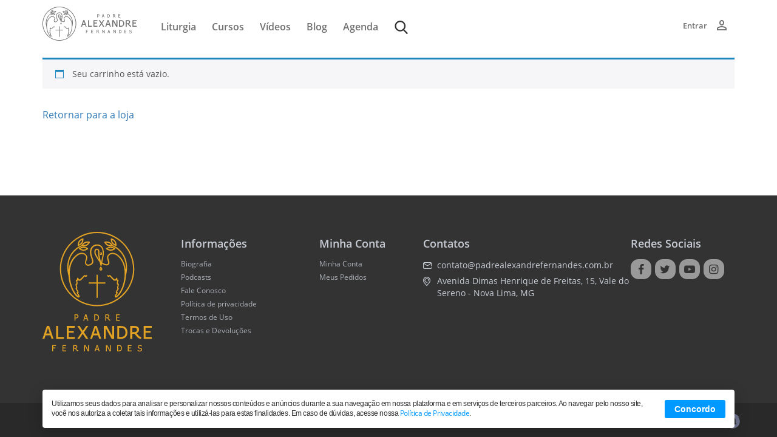

--- FILE ---
content_type: text/html; charset=UTF-8
request_url: https://www.padrealexandrefernandes.com.br/carrinho/
body_size: 60774
content:
<!DOCTYPE html>
<html lang="pt-br">
	<head><script data-no-optimize="1">var litespeed_docref=sessionStorage.getItem("litespeed_docref");litespeed_docref&&(Object.defineProperty(document,"referrer",{get:function(){return litespeed_docref}}),sessionStorage.removeItem("litespeed_docref"));</script>
		<meta charset="utf-8">
		<meta http-equiv="X-UA-Compatible" content="IE=edge">
		<meta name="viewport" content="width=device-width, initial-scale=1">
		
		
		<link rel="apple-touch-icon" sizes="60x60" href="https://www.padrealexandrefernandes.com.br/wp-content/themes/pealexandre/assets/dist/img/favicons/apple-touch-icon-60x60.jpg">
		<link rel="apple-touch-icon" sizes="57x57" href="https://www.padrealexandrefernandes.com.br/wp-content/themes/pealexandre/assets/dist/img/favicons/apple-touch-icon-57x57.jpg">
		<link rel="apple-touch-icon" sizes="72x72" href="https://www.padrealexandrefernandes.com.br/wp-content/themes/pealexandre/assets/dist/img/favicons/apple-touch-icon-72x72.jpg">
		<link rel="apple-touch-icon" sizes="76x76" href="https://www.padrealexandrefernandes.com.br/wp-content/themes/pealexandre/assets/dist/img/favicons/apple-touch-icon-76x76.jpg">
		<link rel="apple-touch-icon" sizes="114x114" href="https://www.padrealexandrefernandes.com.br/wp-content/themes/pealexandre/assets/dist/img/favicons/apple-touch-icon-114x114.jpg">
		<link rel="apple-touch-icon" sizes="120x120" href="https://www.padrealexandrefernandes.com.br/wp-content/themes/pealexandre/assets/dist/img/favicons/apple-touch-icon-120x120.jpg">
		<link rel="apple-touch-icon" sizes="144x144" href="https://www.padrealexandrefernandes.com.br/wp-content/themes/pealexandre/assets/dist/img/favicons/apple-touch-icon-144x144.jpg">
		<link rel="apple-touch-icon" sizes="152x152" href="https://www.padrealexandrefernandes.com.br/wp-content/themes/pealexandre/assets/dist/img/favicons/apple-touch-icon-152x152.jpg">
		<link rel="apple-touch-icon" sizes="180x180" href="https://www.padrealexandrefernandes.com.br/wp-content/themes/pealexandre/assets/dist/img/favicons/apple-touch-icon-180x180.jpg">
		<link rel="icon" type="image/png" sizes="192x192"  href="https://www.padrealexandrefernandes.com.br/wp-content/themes/pealexandre/assets/dist/img/favicons/android-icon-192x192.jpg">
		<link rel="icon" type="image/png" sizes="32x32" href="https://www.padrealexandrefernandes.com.br/wp-content/themes/pealexandre/assets/dist/img/favicons/favicon.jpg">
		<link rel="icon" type="image/png" sizes="96x96" href="https://www.padrealexandrefernandes.com.br/wp-content/themes/pealexandre/assets/dist/img/favicons/favicon-96x96.jpg">
		<link rel="icon" type="image/png" sizes="16x16" href="https://www.padrealexandrefernandes.com.br/wp-content/themes/pealexandre/assets/dist/img/favicons/favicon-16x16.jpg">
		<meta name="theme-color" content="#333333">
		<meta name="google-adsense-account" content="ca-pub-7683458330743799">

		<link rel='preconnect' href='//www.google-analytics.com'>
		<link rel='preconnect' href='//www.google.com'>
		<link rel='preconnect' href='//www.googletagmanager.com'>
		<link rel='preconnect' href='//stats.g.doubleclick.net'>

		<link rel="preload" as="font" type="font/woff2" href="https://www.padrealexandrefernandes.com.br/wp-content/themes/pealexandre/assets/dist/css/fonts/fontello.woff2" crossorigin>
		<link rel="preload" as="font" type="font/woff2" href="https://www.padrealexandrefernandes.com.br/wp-content/themes/pealexandre/assets/dist/css/fonts/OpenSans-Regular.woff2" crossorigin>
		<link rel="preload" as="font" type="font/woff2" href="https://www.padrealexandrefernandes.com.br/wp-content/themes/pealexandre/assets/dist/css/fonts/FreightTextProBold.woff2" crossorigin>
		<link rel="preload" as="font" type="font/woff2" href="https://www.padrealexandrefernandes.com.br/wp-content/themes/pealexandre/assets/dist/css/fonts/OpenSans-SemiBold.woff2" crossorigin>

		<meta name='robots' content='noindex, follow' />

	<!-- This site is optimized with the Yoast SEO plugin v26.6 - https://yoast.com/wordpress/plugins/seo/ -->
	<title>Carrinho &#187; Padre Alexandre Fernandes</title>
	<link rel="canonical" href="https://www.padrealexandrefernandes.com.br/carrinho/" />
	<meta property="og:locale" content="pt_BR" />
	<meta property="og:type" content="article" />
	<meta property="og:title" content="Carrinho &#187; Padre Alexandre Fernandes" />
	<meta property="og:url" content="https://www.padrealexandrefernandes.com.br/carrinho/" />
	<meta property="og:site_name" content="Padre Alexandre Fernandes" />
	<meta property="article:publisher" content="https://www.facebook.com/PadreAlexandreFernandes" />
	<meta property="article:modified_time" content="2020-05-12T11:36:21+00:00" />
	<meta name="twitter:card" content="summary_large_image" />
	<script type="application/ld+json" class="yoast-schema-graph">{"@context":"https://schema.org","@graph":[{"@type":"WebPage","@id":"https://www.padrealexandrefernandes.com.br/carrinho/","url":"https://www.padrealexandrefernandes.com.br/carrinho/","name":"Carrinho &#187; Padre Alexandre Fernandes","isPartOf":{"@id":"https://www.padrealexandrefernandes.com.br/#website"},"datePublished":"2019-08-13T21:51:41+00:00","dateModified":"2020-05-12T11:36:21+00:00","breadcrumb":{"@id":"https://www.padrealexandrefernandes.com.br/carrinho/#breadcrumb"},"inLanguage":"pt-BR","potentialAction":[{"@type":"ReadAction","target":["https://www.padrealexandrefernandes.com.br/carrinho/"]}]},{"@type":"BreadcrumbList","@id":"https://www.padrealexandrefernandes.com.br/carrinho/#breadcrumb","itemListElement":[{"@type":"ListItem","position":1,"name":"Home","item":"https://www.padrealexandrefernandes.com.br/"},{"@type":"ListItem","position":2,"name":"Carrinho"}]},{"@type":"WebSite","@id":"https://www.padrealexandrefernandes.com.br/#website","url":"https://www.padrealexandrefernandes.com.br/","name":"Padre Alexandre Fernandes","description":"Você acha que tem pouco? Entrega para Jesus que Ele multiplica","publisher":{"@id":"https://www.padrealexandrefernandes.com.br/#/schema/person/fd0a1e3134af552b53b8c47c92559cef"},"potentialAction":[{"@type":"SearchAction","target":{"@type":"EntryPoint","urlTemplate":"https://www.padrealexandrefernandes.com.br/?s={search_term_string}"},"query-input":{"@type":"PropertyValueSpecification","valueRequired":true,"valueName":"search_term_string"}}],"inLanguage":"pt-BR"},{"@type":["Person","Organization"],"@id":"https://www.padrealexandrefernandes.com.br/#/schema/person/fd0a1e3134af552b53b8c47c92559cef","name":"Padre Alexandre Fernandes","image":{"@type":"ImageObject","inLanguage":"pt-BR","@id":"https://www.padrealexandrefernandes.com.br/#/schema/person/image/","url":"https://assets.padrealexandrefernandes.com.br/wp-content/uploads/2020/05/padre-alexandre.png","contentUrl":"https://assets.padrealexandrefernandes.com.br/wp-content/uploads/2020/05/padre-alexandre.png","width":310,"height":310,"caption":"Padre Alexandre Fernandes"},"logo":{"@id":"https://www.padrealexandrefernandes.com.br/#/schema/person/image/"},"description":"“O Senhor me ungiu ministro do Evangelho e me fez pastor do seu povo” www.youtube.com/pealexandrebh","sameAs":["https://www.padrealexandrefernandes.com.br","https://www.facebook.com/PadreAlexandreFernandes","https://www.instagram.com/pealexandrefernandes","www.youtube.com/pealexandrebh","https://soundcloud.com/padrealexandrefernandes"]}]}</script>
	<!-- / Yoast SEO plugin. -->


<link rel='dns-prefetch' href='//www.googletagmanager.com' />
<link rel='dns-prefetch' href='//www.google-analytics.com' />
<link rel='dns-prefetch' href='//stats.g.doubleclick.net' />
<link rel='dns-prefetch' href='//www.gstatic.com' />
<link rel='dns-prefetch' href='//www.googleadservices.com' />
<link rel='dns-prefetch' href='//connect.facebook.net' />
<link rel='dns-prefetch' href='//analytics.google.com' />
<link rel='dns-prefetch' href='//www.google.com' />
<link rel='dns-prefetch' href='//googleads.g.doubleclick.net' />
<link rel='dns-prefetch' href='//www.facebook.com' />
<link rel='dns-prefetch' href='//d335luupugsy2.cloudfront.net' />
<link rel='dns-prefetch' href='//pageview-notify.rdstation.com.br' />
<link rel='dns-prefetch' href='//popups.rdstation.com.br' />
<link rel='dns-prefetch' href='//cdn.jsdelivr.net' />
<link rel='dns-prefetch' href='//dk9suync0k2va.cloudfront.net' />
<style id='wp-img-auto-sizes-contain-inline-css' type='text/css'>
img:is([sizes=auto i],[sizes^="auto," i]){contain-intrinsic-size:3000px 1500px}
/*# sourceURL=wp-img-auto-sizes-contain-inline-css */
</style>

<link rel='stylesheet' id='mec-select2-style-css' href='https://www.padrealexandrefernandes.com.br/wp-content/plugins/modern-events-calendar-lite/assets/packages/select2/select2.min.css' type='text/css' media='all' />
<link rel='stylesheet' id='mec-font-icons-css' href='https://www.padrealexandrefernandes.com.br/wp-content/plugins/modern-events-calendar-lite/assets/css/iconfonts.css' type='text/css' media='all' />
<link rel='stylesheet' id='mec-frontend-style-css' href='https://www.padrealexandrefernandes.com.br/wp-content/plugins/modern-events-calendar-lite/assets/css/frontend.min.css' type='text/css' media='all' />
<link rel='stylesheet' id='mec-tooltip-style-css' href='https://www.padrealexandrefernandes.com.br/wp-content/plugins/modern-events-calendar-lite/assets/packages/tooltip/tooltip.css' type='text/css' media='all' />
<link rel='stylesheet' id='mec-tooltip-shadow-style-css' href='https://www.padrealexandrefernandes.com.br/wp-content/plugins/modern-events-calendar-lite/assets/packages/tooltip/tooltipster-sideTip-shadow.min.css' type='text/css' media='all' />
<link rel='stylesheet' id='featherlight-css' href='https://www.padrealexandrefernandes.com.br/wp-content/plugins/modern-events-calendar-lite/assets/packages/featherlight/featherlight.css' type='text/css' media='all' />
<link rel='stylesheet' id='mec-lity-style-css' href='https://www.padrealexandrefernandes.com.br/wp-content/plugins/modern-events-calendar-lite/assets/packages/lity/lity.min.css' type='text/css' media='all' />
<link rel='stylesheet' id='mec-general-calendar-style-css' href='https://www.padrealexandrefernandes.com.br/wp-content/plugins/modern-events-calendar-lite/assets/css/mec-general-calendar.css' type='text/css' media='all' />
<link rel='stylesheet' id='wp-block-library-css' href='https://www.padrealexandrefernandes.com.br/wp-includes/css/dist/block-library/style.min.css' type='text/css' media='all' />
<style id='wp-block-library-inline-css' type='text/css'>
/*wp_block_styles_on_demand_placeholder:69417e220cb6f*/
/*# sourceURL=wp-block-library-inline-css */
</style>
<style id='classic-theme-styles-inline-css' type='text/css'>
/*! This file is auto-generated */
.wp-block-button__link{color:#fff;background-color:#32373c;border-radius:9999px;box-shadow:none;text-decoration:none;padding:calc(.667em + 2px) calc(1.333em + 2px);font-size:1.125em}.wp-block-file__button{background:#32373c;color:#fff;text-decoration:none}
/*# sourceURL=/wp-includes/css/classic-themes.min.css */
</style>
<link rel='stylesheet' id='contact-form-7-css' href='https://www.padrealexandrefernandes.com.br/wp-content/plugins/contact-form-7/includes/css/styles.css' type='text/css' media='all' />
<link rel='stylesheet' id='select2-css' href='https://www.padrealexandrefernandes.com.br/wp-content/plugins/woocommerce/assets/css/select2.css' type='text/css' media='all' />
<link rel='stylesheet' id='woocommerce-layout-css' href='https://www.padrealexandrefernandes.com.br/wp-content/plugins/woocommerce/assets/css/woocommerce-layout.css' type='text/css' media='all' />
<link rel='stylesheet' id='woocommerce-general-css' href='https://www.padrealexandrefernandes.com.br/wp-content/plugins/woocommerce/assets/css/woocommerce.css' type='text/css' media='all' />
<link rel='stylesheet' id='wcs-checkout-css' href='//www.padrealexandrefernandes.com.br/wp-content/plugins/woocommerce-subscriptions/vendor/woocommerce/subscriptions-core/assets/css/checkout.css' type='text/css' media='all' />
<style id='woocommerce-inline-inline-css' type='text/css'>
.woocommerce form .form-row .required { visibility: visible; }
/*# sourceURL=woocommerce-inline-inline-css */
</style>
<link rel='stylesheet' id='ywsl_frontend-css' href='https://www.padrealexandrefernandes.com.br/wp-content/plugins/yith-woocommerce-social-login-premium/assets/css/frontend.css' type='text/css' media='all' />
<style id='akismet-widget-style-inline-css' type='text/css'>

			.a-stats {
				--akismet-color-mid-green: #357b49;
				--akismet-color-white: #fff;
				--akismet-color-light-grey: #f6f7f7;

				max-width: 350px;
				width: auto;
			}

			.a-stats * {
				all: unset;
				box-sizing: border-box;
			}

			.a-stats strong {
				font-weight: 600;
			}

			.a-stats a.a-stats__link,
			.a-stats a.a-stats__link:visited,
			.a-stats a.a-stats__link:active {
				background: var(--akismet-color-mid-green);
				border: none;
				box-shadow: none;
				border-radius: 8px;
				color: var(--akismet-color-white);
				cursor: pointer;
				display: block;
				font-family: -apple-system, BlinkMacSystemFont, 'Segoe UI', 'Roboto', 'Oxygen-Sans', 'Ubuntu', 'Cantarell', 'Helvetica Neue', sans-serif;
				font-weight: 500;
				padding: 12px;
				text-align: center;
				text-decoration: none;
				transition: all 0.2s ease;
			}

			/* Extra specificity to deal with TwentyTwentyOne focus style */
			.widget .a-stats a.a-stats__link:focus {
				background: var(--akismet-color-mid-green);
				color: var(--akismet-color-white);
				text-decoration: none;
			}

			.a-stats a.a-stats__link:hover {
				filter: brightness(110%);
				box-shadow: 0 4px 12px rgba(0, 0, 0, 0.06), 0 0 2px rgba(0, 0, 0, 0.16);
			}

			.a-stats .count {
				color: var(--akismet-color-white);
				display: block;
				font-size: 1.5em;
				line-height: 1.4;
				padding: 0 13px;
				white-space: nowrap;
			}
		
/*# sourceURL=akismet-widget-style-inline-css */
</style>
<script type="text/javascript" src="https://www.padrealexandrefernandes.com.br/wp-includes/js/jquery/jquery.min.js" id="jquery-core-js"></script>
<script type="text/javascript" src="https://www.padrealexandrefernandes.com.br/wp-content/plugins/modern-events-calendar-lite/assets/js/mec-general-calendar.js" id="mec-general-calendar-script-js"></script>
<script type="text/javascript" src="https://www.padrealexandrefernandes.com.br/wp-content/plugins/woocommerce/assets/js/jquery-blockui/jquery.blockUI.min.js" id="wc-jquery-blockui-js" defer="defer" data-wp-strategy="defer"></script>
<script type="text/javascript" src="https://www.padrealexandrefernandes.com.br/wp-content/plugins/woocommerce/assets/js/js-cookie/js.cookie.min.js" id="wc-js-cookie-js" defer="defer" data-wp-strategy="defer"></script>
<script type="text/javascript" id="woocommerce-js-extra">
/* <![CDATA[ */
var woocommerce_params = {"ajax_url":"/wp-admin/admin-ajax.php","wc_ajax_url":"/?wc-ajax=%%endpoint%%","i18n_password_show":"Mostrar senha","i18n_password_hide":"Ocultar senha"};
//# sourceURL=woocommerce-js-extra
/* ]]> */
</script>
<script type="text/javascript" src="https://www.padrealexandrefernandes.com.br/wp-content/plugins/woocommerce/assets/js/frontend/woocommerce.min.js" id="woocommerce-js" defer="defer" data-wp-strategy="defer"></script>
<script type="text/javascript" id="wc-country-select-js-extra">
/* <![CDATA[ */
var wc_country_select_params = {"countries":"{\"BR\":{\"AC\":\"Acre\",\"AL\":\"Alagoas\",\"AP\":\"Amap\\u00e1\",\"AM\":\"Amazonas\",\"BA\":\"Bahia\",\"CE\":\"Cear\\u00e1\",\"DF\":\"Distrito Federal\",\"ES\":\"Esp\\u00edrito Santo\",\"GO\":\"Goi\\u00e1s\",\"MA\":\"Maranh\\u00e3o\",\"MT\":\"Mato Grosso\",\"MS\":\"Mato Grosso do Sul\",\"MG\":\"Minas Gerais\",\"PA\":\"Par\\u00e1\",\"PB\":\"Para\\u00edba\",\"PR\":\"Paran\\u00e1\",\"PE\":\"Pernambuco\",\"PI\":\"Piau\\u00ed\",\"RJ\":\"Rio de Janeiro\",\"RN\":\"Rio Grande do Norte\",\"RS\":\"Rio Grande do Sul\",\"RO\":\"Rond\\u00f4nia\",\"RR\":\"Roraima\",\"SC\":\"Santa Catarina\",\"SP\":\"S\\u00e3o Paulo\",\"SE\":\"Sergipe\",\"TO\":\"Tocantins\"},\"AF\":[],\"AL\":{\"AL-01\":\"Berat\",\"AL-09\":\"Dib\\u00ebr\",\"AL-02\":\"Durr\\u00ebs\",\"AL-03\":\"Elbasan\",\"AL-04\":\"Fier\",\"AL-05\":\"Gjirokast\\u00ebr\",\"AL-06\":\"Kor\\u00e7\\u00eb\",\"AL-07\":\"Kuk\\u00ebs\",\"AL-08\":\"Lezh\\u00eb\",\"AL-10\":\"Shkod\\u00ebr\",\"AL-11\":\"Tirana\",\"AL-12\":\"Vlor\\u00eb\"},\"AO\":{\"BGO\":\"Bengo\",\"BLU\":\"Benguela\",\"BIE\":\"Bi\\u00e9\",\"CAB\":\"Cabinda\",\"CNN\":\"Cunene\",\"HUA\":\"Huambo\",\"HUI\":\"Hu\\u00edla\",\"CCU\":\"Kuando Kubango\",\"CNO\":\"Kwanza-Norte\",\"CUS\":\"Kwanza-Sul\",\"LUA\":\"Luanda\",\"LNO\":\"Lunda-Norte\",\"LSU\":\"Lunda-Sul\",\"MAL\":\"Malanje\",\"MOX\":\"Moxico\",\"NAM\":\"Namibe\",\"UIG\":\"U\\u00edge\",\"ZAI\":\"Zaire\"},\"AR\":{\"C\":\"Cidade Aut\\u00f4noma de Buenos Aires\",\"B\":\"Buenos Aires\",\"K\":\"Catamarca\",\"H\":\"Chaco\",\"U\":\"Chubut\",\"X\":\"C\\u00f3rdoba\",\"W\":\"Corrientes\",\"E\":\"Entre R\\u00edos\",\"P\":\"Formosa\",\"Y\":\"Jujuy\",\"L\":\"La Pampa\",\"F\":\"La Rioja\",\"M\":\"Mendoza\",\"N\":\"Misiones\",\"Q\":\"Neuqu\\u00e9n\",\"R\":\"R\\u00edo Negro\",\"A\":\"Salta\",\"J\":\"San Juan\",\"D\":\"San Luis\",\"Z\":\"Santa Cruz\",\"S\":\"Santa F\\u00e9\",\"G\":\"Santiago del Estero\",\"V\":\"Tierra del Fuego\",\"T\":\"Tucum\\u00e1n\"},\"AT\":[],\"AU\":{\"ACT\":\"Territ\\u00f3rio da Capital Australiana\",\"NSW\":\"Nova Gales do Sul\",\"NT\":\"Territ\\u00f3rio do Norte\",\"QLD\":\"Queensland\",\"SA\":\"Austr\\u00e1lia Meridional\",\"TAS\":\"Tasm\\u00e2nia\",\"VIC\":\"Victoria\",\"WA\":\"Austr\\u00e1lia Ocidental\"},\"AX\":[],\"BD\":{\"BD-05\":\"Bagerhat\",\"BD-01\":\"Bandarban\",\"BD-02\":\"Barguna\",\"BD-06\":\"Barishal\",\"BD-07\":\"Bhola\",\"BD-03\":\"Bogura\",\"BD-04\":\"Brahmanbaria\",\"BD-09\":\"Chandpur\",\"BD-10\":\"Chattogram\",\"BD-12\":\"Chuadanga\",\"BD-11\":\"Cox's Bazar\",\"BD-08\":\"Cumilla\",\"BD-13\":\"Dhaka\",\"BD-14\":\"Dinajpur\",\"BD-15\":\"Faridpur \",\"BD-16\":\"Feni\",\"BD-19\":\"Gaibandha\",\"BD-18\":\"Gazipur\",\"BD-17\":\"Gopalganj\",\"BD-20\":\"Habiganj\",\"BD-21\":\"Jamalpur\",\"BD-22\":\"Jashore\",\"BD-25\":\"Jhalokati\",\"BD-23\":\"Jhenaidah\",\"BD-24\":\"Joypurhat\",\"BD-29\":\"Khagrachhari\",\"BD-27\":\"Khulna\",\"BD-26\":\"Kishoreganj\",\"BD-28\":\"Kurigram\",\"BD-30\":\"Kushtia\",\"BD-31\":\"Lakshmipur\",\"BD-32\":\"Lalmonirhat\",\"BD-36\":\"Madaripur\",\"BD-37\":\"Magura\",\"BD-33\":\"Manikganj \",\"BD-39\":\"Meherpur\",\"BD-38\":\"Moulvibazar\",\"BD-35\":\"Munshiganj\",\"BD-34\":\"Mymensingh\",\"BD-48\":\"Naogaon\",\"BD-43\":\"Narail\",\"BD-40\":\"Narayanganj\",\"BD-42\":\"Narsingdi\",\"BD-44\":\"Natore\",\"BD-45\":\"Nawabganj\",\"BD-41\":\"Netrakona\",\"BD-46\":\"Nilphamari\",\"BD-47\":\"Noakhali\",\"BD-49\":\"Pabna\",\"BD-52\":\"Panchagarh\",\"BD-51\":\"Patuakhali\",\"BD-50\":\"Pirojpur\",\"BD-53\":\"Rajbari\",\"BD-54\":\"Rajshahi\",\"BD-56\":\"Rangamati\",\"BD-55\":\"Rangpur\",\"BD-58\":\"Satkhira\",\"BD-62\":\"Shariatpur\",\"BD-57\":\"Sherpur\",\"BD-59\":\"Sirajganj\",\"BD-61\":\"Sunamganj\",\"BD-60\":\"Sylhet\",\"BD-63\":\"Tangail\",\"BD-64\":\"Thakurgaon\"},\"BE\":[],\"BG\":{\"BG-01\":\"Blagoevgrad\",\"BG-02\":\"Burgas\",\"BG-08\":\"Dobrich\",\"BG-07\":\"Gabrovo\",\"BG-26\":\"Haskovo\",\"BG-09\":\"Kardzhali\",\"BG-10\":\"Kyustendil\",\"BG-11\":\"Lovech\",\"BG-12\":\"Montana\",\"BG-13\":\"Pazardzhik\",\"BG-14\":\"Pernik\",\"BG-15\":\"Pleven\",\"BG-16\":\"Plovdiv\",\"BG-17\":\"Razgrad\",\"BG-18\":\"Ruse\",\"BG-27\":\"Shumen\",\"BG-19\":\"Silistra\",\"BG-20\":\"Sliven\",\"BG-21\":\"Smolyan\",\"BG-23\":\"Distrito de Sofia\",\"BG-22\":\"Sofia\",\"BG-24\":\"Stara Zagora\",\"BG-25\":\"Targovishte\",\"BG-03\":\"Varna\",\"BG-04\":\"Veliko Tarnovo\",\"BG-05\":\"Vidin\",\"BG-06\":\"Vratsa\",\"BG-28\":\"Yambol\"},\"BH\":[],\"BI\":[],\"BJ\":{\"AL\":\"Alibori\",\"AK\":\"Atakora\",\"AQ\":\"Atlantique\",\"BO\":\"Borgou\",\"CO\":\"Collines\",\"KO\":\"Kouffo\",\"DO\":\"Donga\",\"LI\":\"Littoral\",\"MO\":\"Mono\",\"OU\":\"Ou\\u00e9m\\u00e9\",\"PL\":\"Plateau\",\"ZO\":\"Zou\"},\"BO\":{\"BO-B\":\"Beni\",\"BO-H\":\"Chuquisaca\",\"BO-C\":\"Cochabamba\",\"BO-L\":\"La Paz\",\"BO-O\":\"Oruro\",\"BO-N\":\"Pando\",\"BO-P\":\"Potos\\u00ed\",\"BO-S\":\"Santa Cruz\",\"BO-T\":\"Tarija\"},\"CA\":{\"AB\":\"Alberta\",\"BC\":\"Col\\u00fambia Brit\\u00e2nica\",\"MB\":\"Manitoba\",\"NB\":\"Nova Brunswick\",\"NL\":\"Terra Nova e Labrador\",\"NT\":\"Territ\\u00f3rios do Noroeste\",\"NS\":\"Nova Esc\\u00f3cia\",\"NU\":\"Nunavut\",\"ON\":\"Ont\\u00e1rio\",\"PE\":\"Ilha do Pr\\u00edncipe Eduardo\",\"QC\":\"Quebec\",\"SK\":\"Saskatchewan\",\"YT\":\"Yukon\"},\"CH\":{\"AG\":\"Aargau\",\"AR\":\"Appenzell Ausserrhoden\",\"AI\":\"Appenzell Innerrhoden\",\"BL\":\"Basel-Landschaft\",\"BS\":\"Basel-Stadt\",\"BE\":\"Bern\",\"FR\":\"Fribourg\",\"GE\":\"Geneva\",\"GL\":\"Glarus\",\"GR\":\"Graub\\u00fcnden\",\"JU\":\"Jura\",\"LU\":\"Luzern\",\"NE\":\"Neuch\\u00e2tel\",\"NW\":\"Nidwalden\",\"OW\":\"Obwalden\",\"SH\":\"Schaffhausen\",\"SZ\":\"Schwyz\",\"SO\":\"Solothurn\",\"SG\":\"St. Gallen\",\"TG\":\"Thurgau\",\"TI\":\"Ticino\",\"UR\":\"Uri\",\"VS\":\"Valais\",\"VD\":\"Vaud\",\"ZG\":\"Zug\",\"ZH\":\"Z\\u00fcrich\"},\"CL\":{\"CL-AI\":\"Ais\\u00e9n del General Carlos Iba\\u00f1ez del Campo\",\"CL-AN\":\"Antofagasta\",\"CL-AP\":\"Arica e Parinacota\",\"CL-AR\":\"La Araucan\\u00eda\",\"CL-AT\":\"Atacama\",\"CL-BI\":\"Biob\\u00edo\",\"CL-CO\":\"Coquimbo\",\"CL-LI\":\"Libertador General Bernardo O'Higgins\",\"CL-LL\":\"Los Lagos\",\"CL-LR\":\"Los R\\u00edos\",\"CL-MA\":\"Magallanes\",\"CL-ML\":\"Maule\",\"CL-NB\":\"\\u00d1uble\",\"CL-RM\":\"Regi\\u00e3o Metropolitana de Santiago\",\"CL-TA\":\"Tarapac\\u00e1\",\"CL-VS\":\"Valpara\\u00edso\"},\"CN\":{\"CN1\":\"Yunnan / \\u4e91\\u5357\",\"CN2\":\"Beijing / \\u5317\\u4eac\",\"CN3\":\"Tianjin / \\u5929\\u6d25\",\"CN4\":\"Hebei / \\u6cb3\\u5317\",\"CN5\":\"Shanxi / \\u5c71\\u897f\",\"CN6\":\"Inner Mongolia / \\u5167\\u8499\\u53e4\",\"CN7\":\"Liaoning / \\u8fbd\\u5b81\",\"CN8\":\"Jilin / \\u5409\\u6797\",\"CN9\":\"Heilongjiang / \\u9ed1\\u9f99\\u6c5f\",\"CN10\":\"Shanghai / \\u4e0a\\u6d77\",\"CN11\":\"Jiangsu / \\u6c5f\\u82cf\",\"CN12\":\"Zhejiang / \\u6d59\\u6c5f\",\"CN13\":\"Anhui / \\u5b89\\u5fbd\",\"CN14\":\"Fujian / \\u798f\\u5efa\",\"CN15\":\"Jiangxi / \\u6c5f\\u897f\",\"CN16\":\"Shandong / \\u5c71\\u4e1c\",\"CN17\":\"Henan / \\u6cb3\\u5357\",\"CN18\":\"Hubei / \\u6e56\\u5317\",\"CN19\":\"Hunan / \\u6e56\\u5357\",\"CN20\":\"Guangdong / \\u5e7f\\u4e1c\",\"CN21\":\"Guangxi Zhuang / \\u5e7f\\u897f\\u58ee\\u65cf\",\"CN22\":\"Hainan / \\u6d77\\u5357\",\"CN23\":\"Chongqing / \\u91cd\\u5e86\",\"CN24\":\"Sichuan / \\u56db\\u5ddd\",\"CN25\":\"Guizhou / \\u8d35\\u5dde\",\"CN26\":\"Shaanxi / \\u9655\\u897f\",\"CN27\":\"Gansu / \\u7518\\u8083\",\"CN28\":\"Qinghai / \\u9752\\u6d77\",\"CN29\":\"Ningxia Hui / \\u5b81\\u590f\",\"CN30\":\"Macao / \\u6fb3\\u95e8\",\"CN31\":\"Tibet / \\u897f\\u85cf\",\"CN32\":\"Xinjiang / \\u65b0\\u7586\"},\"CO\":{\"CO-AMA\":\"Amazonas\",\"CO-ANT\":\"Antioquia\",\"CO-ARA\":\"Arauca\",\"CO-ATL\":\"Atl\\u00e1ntico\",\"CO-BOL\":\"Bol\\u00edvar\",\"CO-BOY\":\"Boyac\\u00e1\",\"CO-CAL\":\"Caldas\",\"CO-CAQ\":\"Caquet\\u00e1\",\"CO-CAS\":\"Casanare\",\"CO-CAU\":\"Cauca\",\"CO-CES\":\"Cesar\",\"CO-CHO\":\"Choc\\u00f3\",\"CO-COR\":\"C\\u00f3rdoba\",\"CO-CUN\":\"Cundinamarca\",\"CO-DC\":\"Distrito Capital\",\"CO-GUA\":\"Guain\\u00eda\",\"CO-GUV\":\"Guaviare\",\"CO-HUI\":\"Huila\",\"CO-LAG\":\"La Guajira\",\"CO-MAG\":\"Magdalena\",\"CO-MET\":\"Meta\",\"CO-NAR\":\"Nari\\u00f1o\",\"CO-NSA\":\"Norte de Santander\",\"CO-PUT\":\"Putumayo\",\"CO-QUI\":\"Quind\\u00edo\",\"CO-RIS\":\"Risaralda\",\"CO-SAN\":\"Santander\",\"CO-SAP\":\"San Andr\\u00e9s & Providencia\",\"CO-SUC\":\"Sucre\",\"CO-TOL\":\"Tolima\",\"CO-VAC\":\"Valle del Cauca\",\"CO-VAU\":\"Vaup\\u00e9s\",\"CO-VID\":\"Vichada\"},\"CR\":{\"CR-A\":\"Alajuela\",\"CR-C\":\"Cartago\",\"CR-G\":\"Guanacaste\",\"CR-H\":\"Heredia\",\"CR-L\":\"Lim\\u00f3n\",\"CR-P\":\"Puntarenas\",\"CR-SJ\":\"San Jos\\u00e9\"},\"CZ\":[],\"DE\":{\"DE-BW\":\"Baden-W\\u00fcrttemberg\",\"DE-BY\":\"Baviera\",\"DE-BE\":\"Berlim\",\"DE-BB\":\"Brandemburgo\",\"DE-HB\":\"Bremen\",\"DE-HH\":\"Hamburgo\",\"DE-HE\":\"Hesse\",\"DE-MV\":\"Meclemburgo-Pomer\\u00e2nia Ocidental\",\"DE-NI\":\"Baixa Sax\\u00f4nia\",\"DE-NW\":\"Ren\\u00e2nia do Norte-Vestf\\u00e1lia\",\"DE-RP\":\"Ren\\u00e2nia-Palatinado\",\"DE-SL\":\"Sarre\",\"DE-SN\":\"Sax\\u00f4nia\",\"DE-ST\":\"Sax\\u00f4nia-Anhalt\",\"DE-SH\":\"Schleswig-Holstein\",\"DE-TH\":\"Tur\\u00edngia\"},\"DK\":[],\"DO\":{\"DO-01\":\"Distrito Nacional\",\"DO-02\":\"Azua\",\"DO-03\":\"Bahoruco\",\"DO-04\":\"Barahona\",\"DO-33\":\"Cibao Nordeste\",\"DO-34\":\"Cibao Noroeste\",\"DO-35\":\"Cibao Norte\",\"DO-36\":\"Cibao Sur\",\"DO-05\":\"Dajab\\u00f3n\",\"DO-06\":\"Duarte\",\"DO-08\":\"El Seibo\",\"DO-37\":\"El Valle\",\"DO-07\":\"El\\u00edas Pi\\u00f1a\",\"DO-38\":\"Enriquillo\",\"DO-09\":\"Espaillat\",\"DO-30\":\"Hato Mayor\",\"DO-19\":\"Hermanas Mirabal\",\"DO-39\":\"Hig\\u00fcamo\",\"DO-10\":\"Independencia\",\"DO-11\":\"La Altagracia\",\"DO-12\":\"La Romana\",\"DO-13\":\"La Vega\",\"DO-14\":\"Mar\\u00eda Trinidad S\\u00e1nchez\",\"DO-28\":\"Monse\\u00f1or Nouel\",\"DO-15\":\"Monte Cristi\",\"DO-29\":\"Monte Plata\",\"DO-40\":\"Ozama\",\"DO-16\":\"Pedernales\",\"DO-17\":\"Peravia\",\"DO-18\":\"Puerto Plata\",\"DO-20\":\"Saman\\u00e1\",\"DO-21\":\"San Crist\\u00f3bal\",\"DO-31\":\"San Jos\\u00e9 de Ocoa\",\"DO-22\":\"San Juan\",\"DO-23\":\"San Pedro de Macor\\u00eds\",\"DO-24\":\"S\\u00e1nchez Ram\\u00edrez\",\"DO-25\":\"Santiago\",\"DO-26\":\"Santiago Rodr\\u00edguez\",\"DO-32\":\"Santo Domingo\",\"DO-41\":\"Valdesia\",\"DO-27\":\"Valverde\",\"DO-42\":\"Yuma\"},\"DZ\":{\"DZ-01\":\"Adrar\",\"DZ-02\":\"Chlef\",\"DZ-03\":\"Laghouat\",\"DZ-04\":\"Oum El Bouaghi\",\"DZ-05\":\"Batna\",\"DZ-06\":\"B\\u00e9ja\\u00efa\",\"DZ-07\":\"Biskra\",\"DZ-08\":\"B\\u00e9char\",\"DZ-09\":\"Blida\",\"DZ-10\":\"Bouira\",\"DZ-11\":\"Tamanghasset\",\"DZ-12\":\"T\\u00e9bessa\",\"DZ-13\":\"Tlemcen\",\"DZ-14\":\"Tiaret\",\"DZ-15\":\"Tizi Ouzou\",\"DZ-16\":\"Algiers\",\"DZ-17\":\"Djelfa\",\"DZ-18\":\"Jijel\",\"DZ-19\":\"S\\u00e9tif\",\"DZ-20\":\"Sa\\u00efda\",\"DZ-21\":\"Skikda\",\"DZ-22\":\"Sidi Bel Abb\\u00e8s\",\"DZ-23\":\"Annaba\",\"DZ-24\":\"Guelma\",\"DZ-25\":\"Constantine\",\"DZ-26\":\"M\\u00e9d\\u00e9a\",\"DZ-27\":\"Mostaganem\",\"DZ-28\":\"M\\u2019Sila\",\"DZ-29\":\"Mascara\",\"DZ-30\":\"Ouargla\",\"DZ-31\":\"Oran\",\"DZ-32\":\"El Bayadh\",\"DZ-33\":\"Illizi\",\"DZ-34\":\"Bordj Bou Arr\\u00e9ridj\",\"DZ-35\":\"Boumerd\\u00e8s\",\"DZ-36\":\"El Tarf\",\"DZ-37\":\"Tindouf\",\"DZ-38\":\"Tissemsilt\",\"DZ-39\":\"El Oued\",\"DZ-40\":\"Khenchela\",\"DZ-41\":\"Souk Ahras\",\"DZ-42\":\"Tipasa\",\"DZ-43\":\"Mila\",\"DZ-44\":\"A\\u00efn Defla\",\"DZ-45\":\"Naama\",\"DZ-46\":\"A\\u00efn T\\u00e9mouchent\",\"DZ-47\":\"Gharda\\u00efa\",\"DZ-48\":\"Relizane\"},\"EE\":[],\"EC\":{\"EC-A\":\"Azuay\",\"EC-B\":\"Bol\\u00edvar\",\"EC-F\":\"Ca\\u00f1ar\",\"EC-C\":\"Carchi\",\"EC-H\":\"Chimborazo\",\"EC-X\":\"Cotopaxi\",\"EC-O\":\"El Oro\",\"EC-E\":\"Esmeraldas\",\"EC-W\":\"Gal\\u00e1pagos\",\"EC-G\":\"Guayas\",\"EC-I\":\"Imbabura\",\"EC-L\":\"Loja\",\"EC-R\":\"Los R\\u00edos\",\"EC-M\":\"Manab\\u00ed\",\"EC-S\":\"Morona-Santiago\",\"EC-N\":\"Napo\",\"EC-D\":\"Orellana\",\"EC-Y\":\"Pastaza\",\"EC-P\":\"Pichincha\",\"EC-SE\":\"Santa Elena\",\"EC-SD\":\"Santo Domingo de los Ts\\u00e1chilas\",\"EC-U\":\"Sucumb\\u00edos\",\"EC-T\":\"Tungurahua\",\"EC-Z\":\"Zamora-Chinchipe\"},\"EG\":{\"EGALX\":\"Alexandria\",\"EGASN\":\"Assu\\u00e3\",\"EGAST\":\"Assiute\",\"EGBA\":\"Mar Vermelho\",\"EGBH\":\"Boeira\",\"EGBNS\":\"Beni Suefe\",\"EGC\":\"Cairo\",\"EGDK\":\"Dacalia\",\"EGDT\":\"Damieta\",\"EGFYM\":\"Faium\",\"EGGH\":\"Ocidental\",\"EGGZ\":\"Guiz\\u00e9\",\"EGIS\":\"Isma\\u00edlia\",\"EGJS\":\"Sinai do Sul\",\"EGKB\":\"Caliubia\",\"EGKFS\":\"Cafrel Xeique\",\"EGKN\":\"Quena\",\"EGLX\":\"Luxor\",\"EGMN\":\"Minia\",\"EGMNF\":\"Monufia\",\"EGMT\":\"Matru\",\"EGPTS\":\"Porto Sa\\u00edde\",\"EGSHG\":\"Soague\",\"EGSHR\":\"Xarquia\",\"EGSIN\":\"Sinai do Norte\",\"EGSUZ\":\"Suez\",\"EGWAD\":\"Vale Novo\"},\"ES\":{\"C\":\"A Coru\\u00f1a\",\"VI\":\"Araba/\\u00c1lava\",\"AB\":\"Albacete\",\"A\":\"Alicante\",\"AL\":\"Almer\\u00eda\",\"O\":\"Asturias\",\"AV\":\"\\u00c1vila\",\"BA\":\"Badajoz\",\"PM\":\"Baleares\",\"B\":\"Barcelona\",\"BU\":\"Burgos\",\"CC\":\"C\\u00e1ceres\",\"CA\":\"C\\u00e1diz\",\"S\":\"Cantabria\",\"CS\":\"Castell\\u00f3n\",\"CE\":\"Ceuta\",\"CR\":\"Ciudad Real\",\"CO\":\"C\\u00f3rdoba\",\"CU\":\"Cuenca\",\"GI\":\"Girona\",\"GR\":\"Granada\",\"GU\":\"Guadalajara\",\"SS\":\"Gipuzkoa\",\"H\":\"Huelva\",\"HU\":\"Huesca\",\"J\":\"Ja\\u00e9n\",\"LO\":\"La Rioja\",\"GC\":\"Las Palmas\",\"LE\":\"Le\\u00f3n\",\"L\":\"Lleida\",\"LU\":\"Lugo\",\"M\":\"Madrid\",\"MA\":\"M\\u00e1laga\",\"ML\":\"Melilla\",\"MU\":\"Murcia\",\"NA\":\"Navarra\",\"OR\":\"Ourense\",\"P\":\"Palencia\",\"PO\":\"Pontevedra\",\"SA\":\"Salamanca\",\"TF\":\"Santa Cruz de Tenerife\",\"SG\":\"Segovia\",\"SE\":\"Sevilla\",\"SO\":\"Soria\",\"T\":\"Tarragona\",\"TE\":\"Teruel\",\"TO\":\"Toledo\",\"V\":\"Valencia\",\"VA\":\"Valladolid\",\"BI\":\"Biscaia\",\"ZA\":\"Zamora\",\"Z\":\"Zaragoza\"},\"ET\":[],\"FI\":[],\"FR\":[],\"GF\":[],\"GH\":{\"AF\":\"Ahafo\",\"AH\":\"Ashanti\",\"BA\":\"Brong-Ahafo\",\"BO\":\"Bono\",\"BE\":\"Bono East\",\"CP\":\"Central\",\"EP\":\"Oriental\",\"AA\":\"Greater Accra\",\"NE\":\"Nordeste\",\"NP\":\"Norte\",\"OT\":\"Oti\",\"SV\":\"Savannah\",\"UE\":\"Upper East\",\"UW\":\"Upper West\",\"TV\":\"Volta\",\"WP\":\"Ocidental\",\"WN\":\"Norte ocidental\"},\"GP\":[],\"GR\":{\"I\":\"Attica\",\"A\":\"Maced\\u00f4nia Oriental e Tr\\u00e1cia\",\"B\":\"Maced\\u00f4nia Central\",\"C\":\"Maced\\u00f4nia do Norte\",\"D\":\"Epirus\",\"E\":\"Thessaly\",\"F\":\"Ionian Islands\",\"G\":\"Gr\\u00e9cia Ocidental\",\"H\":\"Gr\\u00e9cia Central\",\"J\":\"Peloponnese\",\"K\":\"Egeu do Norte\",\"L\":\"Egeu do Sul\",\"M\":\"Creta\"},\"GT\":{\"GT-AV\":\"Alta Verapaz\",\"GT-BV\":\"Baja Verapaz\",\"GT-CM\":\"Chimaltenango\",\"GT-CQ\":\"Chiquimula\",\"GT-PR\":\"El Progreso\",\"GT-ES\":\"Escuintla\",\"GT-GU\":\"Guatemala\",\"GT-HU\":\"Huehuetenango\",\"GT-IZ\":\"Izabal\",\"GT-JA\":\"Jalapa\",\"GT-JU\":\"Jutiapa\",\"GT-PE\":\"Pet\\u00e9n\",\"GT-QZ\":\"Quetzaltenango\",\"GT-QC\":\"Quich\\u00e9\",\"GT-RE\":\"Retalhuleu\",\"GT-SA\":\"Sacatep\\u00e9quez\",\"GT-SM\":\"San Marcos\",\"GT-SR\":\"Santa Rosa\",\"GT-SO\":\"Solol\\u00e1\",\"GT-SU\":\"Suchitep\\u00e9quez\",\"GT-TO\":\"Totonicap\\u00e1n\",\"GT-ZA\":\"Zacapa\"},\"HK\":{\"HONG KONG\":\"Ilha de Hong Kong\",\"KOWLOON\":\"Kowloon\",\"NEW TERRITORIES\":\"Novos Territ\\u00f3rios\"},\"HN\":{\"HN-AT\":\"Atl\\u00e1ntida\",\"HN-IB\":\"Ilhas da Ba\\u00eda\",\"HN-CH\":\"Choluteca\",\"HN-CL\":\"Col\\u00f3n\",\"HN-CM\":\"Comayagua\",\"HN-CP\":\"Cop\\u00e1n\",\"HN-CR\":\"Cort\\u00e9s\",\"HN-EP\":\"El Para\\u00edso\",\"HN-FM\":\"Francisco Moraz\\u00e1n\",\"HN-GD\":\"Gracias a Dios\",\"HN-IN\":\"Intibuc\\u00e1\",\"HN-LE\":\"Lempira\",\"HN-LP\":\"La Paz\",\"HN-OC\":\"Ocotepeque\",\"HN-OL\":\"Olancho\",\"HN-SB\":\"Santa B\\u00e1rbara\",\"HN-VA\":\"Valle\",\"HN-YO\":\"Yoro\"},\"HR\":{\"HR-01\":\"Condado de Zagreb\",\"HR-02\":\"Condado de Krapina-Zagorje\",\"HR-03\":\"Condado de Sisak-Moslavina\",\"HR-04\":\"Condado de Karlovac\",\"HR-05\":\"Condado de Vara\\u017edin\",\"HR-06\":\"Condado de Koprivnica-Kri\\u017eevci\",\"HR-07\":\"Condado de Bjelovar-Bilogora\",\"HR-08\":\"Condado de Primorje-Gorski Kotar\",\"HR-09\":\"Condado de Lika-Senj\",\"HR-10\":\"Condado de Virovitica-Podravina\",\"HR-11\":\"Condado de Po\\u017eega-Eslav\\u00f4nia\",\"HR-12\":\"Condado de Brod-Posavina\",\"HR-13\":\"Condado de Zadar\",\"HR-14\":\"Condado de Osijek-Baranja\",\"HR-15\":\"Condado de \\u0160ibenik-Knin\",\"HR-16\":\"Condado de Vukovar-Srijem\",\"HR-17\":\"Condado de Split-Dalm\\u00e1cia\",\"HR-18\":\"Condado de \\u00cdstria\",\"HR-19\":\"Condado de Dubrovnik-Neretva\",\"HR-20\":\"Condado de Me\\u0111imurje\",\"HR-21\":\"Cidade de Zagreb\"},\"HU\":{\"BK\":\"B\\u00e1cs-Kiskun\",\"BE\":\"B\\u00e9k\\u00e9s\",\"BA\":\"Baranya\",\"BZ\":\"Borsod-Aba\\u00faj-Zempl\\u00e9n\",\"BU\":\"Budapeste\",\"CS\":\"Csongr\\u00e1d-Csan\\u00e1d\",\"FE\":\"Fej\\u00e9r\",\"GS\":\"Gy\\u0151r-Moson-Sopron\",\"HB\":\"Hajd\\u00fa-Bihar\",\"HE\":\"Heves\",\"JN\":\"J\\u00e1sz-Nagykun-Szolnok\",\"KE\":\"Kom\\u00e1rom-Esztergom\",\"NO\":\"N\\u00f3gr\\u00e1d\",\"PE\":\"Pest\",\"SO\":\"Somogy\",\"SZ\":\"Szabolcs-Szatm\\u00e1r-Bereg\",\"TO\":\"Tolna\",\"VA\":\"Vas\",\"VE\":\"Veszpr\\u00e9m\",\"ZA\":\"Zala\"},\"ID\":{\"AC\":\"Daerah Istimewa Aceh\",\"SU\":\"Sumatera Utara\",\"SB\":\"Sumatera Barat\",\"RI\":\"Riau\",\"KR\":\"Kepulauan Riau\",\"JA\":\"Jambi\",\"SS\":\"Sumatera Selatan\",\"BB\":\"Bangka Belitung\",\"BE\":\"Bengkulu\",\"LA\":\"Lampung\",\"JK\":\"DKI Jakarta\",\"JB\":\"Jawa Barat\",\"BT\":\"Banten\",\"JT\":\"Jawa Tengah\",\"JI\":\"Jawa Timur\",\"YO\":\"Daerah Istimewa Yogyakarta\",\"BA\":\"Bali\",\"NB\":\"Nusa Tenggara Barat\",\"NT\":\"Nusa Tenggara Timur\",\"KB\":\"Kalimantan Barat\",\"KT\":\"Kalimantan Tengah\",\"KI\":\"Kalimantan Timur\",\"KS\":\"Kalimantan Selatan\",\"KU\":\"Kalimantan Utara\",\"SA\":\"Sulawesi Utara\",\"ST\":\"Sulawesi Tengah\",\"SG\":\"Sulawesi Tenggara\",\"SR\":\"Sulawesi Barat\",\"SN\":\"Sulawesi Selatan\",\"GO\":\"Gorontalo\",\"MA\":\"Maluku\",\"MU\":\"Maluku Utara\",\"PA\":\"Papua\",\"PB\":\"Barat da Papua\"},\"IE\":{\"CW\":\"Carlow\",\"CN\":\"Cavan\",\"CE\":\"Clare\",\"CO\":\"Cork\",\"DL\":\"Donegal\",\"D\":\"Dublin\",\"G\":\"Galway\",\"KY\":\"Kerry\",\"KE\":\"Kildare\",\"KK\":\"Kilkenny\",\"LS\":\"Laois\",\"LM\":\"Leitrim\",\"LK\":\"Limerick\",\"LD\":\"Longford\",\"LH\":\"Louth\",\"MO\":\"Mayo\",\"MH\":\"Meath\",\"MN\":\"Monaghan\",\"OY\":\"Offaly\",\"RN\":\"Roscommon\",\"SO\":\"Sligo\",\"TA\":\"Tipperary\",\"WD\":\"Waterford\",\"WH\":\"Westmeath\",\"WX\":\"Wexford\",\"WW\":\"Wicklow\"},\"IN\":{\"AN\":\"Andaman and Nicobar Islands\",\"AP\":\"Andhra Pradesh\",\"AR\":\"Arunachal Pradesh\",\"AS\":\"Assam\",\"BR\":\"Bihar\",\"CH\":\"Chandigarh\",\"CT\":\"Chhattisgarh\",\"DD\":\"Daman and Diu\",\"DH\":\"D\\u0101dra and Nagar Haveli and Dam\\u0101n and Diu\",\"DL\":\"Delhi\",\"DN\":\"Dadr\\u00e1 e Nagar-Aveli\",\"GA\":\"Goa\",\"GJ\":\"Gujarat\",\"HP\":\"Himachal Pradesh\",\"HR\":\"Haryana\",\"JH\":\"Jharkhand\",\"JK\":\"Jammu and Kashmir\",\"KA\":\"Karnataka\",\"KL\":\"Kerala\",\"LA\":\"Ladaque\",\"LD\":\"Lakshadweep\",\"MH\":\"Maharashtra\",\"ML\":\"Meghalaya\",\"MN\":\"Manipur\",\"MP\":\"Madhya Pradesh\",\"MZ\":\"Mizoram\",\"NL\":\"Nagaland\",\"OD\":\"Odisha\",\"PB\":\"Punjab\",\"PY\":\"Pondicherry (Puducherry)\",\"RJ\":\"Rajasthan\",\"SK\":\"Sikkim\",\"TS\":\"Telangana\",\"TN\":\"Tamil Nadu\",\"TR\":\"Tripura\",\"UP\":\"Uttar Pradesh\",\"UK\":\"Uttarakhand\",\"WB\":\"West Bengal\"},\"IR\":{\"KHZ\":\"Cuzist\\u00e3o (\\u062e\\u0648\\u0632\\u0633\\u062a\\u0627\\u0646)\",\"THR\":\"Teer\\u00e3 (\\u062a\\u0647\\u0631\\u0627\\u0646)\",\"ILM\":\"Ilam (\\u0627\\u06cc\\u0644\\u0627\\u0645)\",\"BHR\":\"Bushehr (\\u0628\\u0648\\u0634\\u0647\\u0631)\",\"ADL\":\"Ardabil (\\u0627\\u0631\\u062f\\u0628\\u06cc\\u0644)\",\"ESF\":\"Isfahan (\\u0627\\u0635\\u0641\\u0647\\u0627\\u0646)\",\"YZD\":\"Yazd (\\u06cc\\u0632\\u062f)\",\"KRH\":\"Kermanshah (\\u06a9\\u0631\\u0645\\u0627\\u0646\\u0634\\u0627\\u0647)\",\"KRN\":\"Kerman (\\u06a9\\u0631\\u0645\\u0627\\u0646)\",\"HDN\":\"Hamad\\u00e3 (\\u0647\\u0645\\u062f\\u0627\\u0646)\",\"GZN\":\"Qazvin (\\u0642\\u0632\\u0648\\u06cc\\u0646)\",\"ZJN\":\"Zanjan (\\u0632\\u0646\\u062c\\u0627\\u0646)\",\"LRS\":\"Lorest\\u00e3o (\\u0644\\u0631\\u0633\\u062a\\u0627\\u0646)\",\"ABZ\":\"Alborz (\\u0627\\u0644\\u0628\\u0631\\u0632)\",\"EAZ\":\"Azerbaij\\u00e3o Oriental (\\u0622\\u0630\\u0631\\u0628\\u0627\\u06cc\\u062c\\u0627\\u0646 \\u0634\\u0631\\u0642\\u06cc)\",\"WAZ\":\"Azerbaij\\u00e3o Ocidental (\\u0622\\u0630\\u0631\\u0628\\u0627\\u06cc\\u062c\\u0627\\u0646 \\u063a\\u0631\\u0628\\u06cc)\",\"CHB\":\"Chahar Mahaal e Bakhtiari (\\u0686\\u0647\\u0627\\u0631\\u0645\\u062d\\u0627\\u0644 \\u0648 \\u0628\\u062e\\u062a\\u06cc\\u0627\\u0631\\u06cc)\",\"SKH\":\"Cora\\u00e7\\u00e3o do Sul (\\u062e\\u0631\\u0627\\u0633\\u0627\\u0646 \\u062c\\u0646\\u0648\\u0628\\u06cc)\",\"RKH\":\"Cora\\u00e7\\u00e3o Razavi (\\u062e\\u0631\\u0627\\u0633\\u0627\\u0646 \\u0631\\u0636\\u0648\\u06cc)\",\"NKH\":\"Khorasan do norte (\\u062e\\u0631\\u0627\\u0633\\u0627\\u0646 \\u0634\\u0645\\u0627\\u0644\\u06cc)\",\"SMN\":\"Semnan (\\u0633\\u0645\\u0646\\u0627\\u0646)\",\"FRS\":\"Fars (\\u0641\\u0627\\u0631\\u0633)\",\"QHM\":\"Qom (\\u0642\\u0645)\",\"KRD\":\"Curdist\\u00e3o / \\u06a9\\u0631\\u062f\\u0633\\u062a\\u0627\\u0646)\",\"KBD\":\"Kohkiluyeh e Buyer Ahmad (\\u06a9\\u0647\\u06af\\u06cc\\u0644\\u0648\\u06cc\\u06cc\\u0647 \\u0648 \\u0628\\u0648\\u06cc\\u0631\\u0627\\u062d\\u0645\\u062f)\",\"GLS\":\"Golestan (\\u06af\\u0644\\u0633\\u062a\\u0627\\u0646)\",\"GIL\":\"Gilan (\\u06af\\u06cc\\u0644\\u0627\\u0646)\",\"MZN\":\"Mazandaran (\\u0645\\u0627\\u0632\\u0646\\u062f\\u0631\\u0627\\u0646)\",\"MKZ\":\"Markazi (\\u0645\\u0631\\u06a9\\u0632\\u06cc)\",\"HRZ\":\"Hormozgan (\\u0647\\u0631\\u0645\\u0632\\u06af\\u0627\\u0646)\",\"SBN\":\"Sist\\u00e3o-Baluchist\\u00e3o (\\u0633\\u06cc\\u0633\\u062a\\u0627\\u0646 \\u0648 \\u0628\\u0644\\u0648\\u0686\\u0633\\u062a\\u0627\\u0646)\"},\"IS\":[],\"IT\":{\"AG\":\"Agrigento\",\"AL\":\"Alessandria\",\"AN\":\"Ancona\",\"AO\":\"Aosta\",\"AR\":\"Arezzo\",\"AP\":\"Ascoli Piceno\",\"AT\":\"Asti\",\"AV\":\"Avellino\",\"BA\":\"Bari\",\"BT\":\"Barletta-Andria-Trani\",\"BL\":\"Belluno\",\"BN\":\"Benevento\",\"BG\":\"Bergamo\",\"BI\":\"Biella\",\"BO\":\"Bologna\",\"BZ\":\"Bolzano\",\"BS\":\"Brescia\",\"BR\":\"Brindisi\",\"CA\":\"Cagliari\",\"CL\":\"Caltanissetta\",\"CB\":\"Campobasso\",\"CE\":\"Caserta\",\"CT\":\"Catania\",\"CZ\":\"Catanzaro\",\"CH\":\"Chieti\",\"CO\":\"Como\",\"CS\":\"Cosenza\",\"CR\":\"Cremona\",\"KR\":\"Crotone\",\"CN\":\"Cuneo\",\"EN\":\"Enna\",\"FM\":\"Fermo\",\"FE\":\"Ferrara\",\"FI\":\"Firenze\",\"FG\":\"Foggia\",\"FC\":\"Forl\\u00ec-Cesena\",\"FR\":\"Frosinone\",\"GE\":\"Genova\",\"GO\":\"Gorizia\",\"GR\":\"Grosseto\",\"IM\":\"Imperia\",\"IS\":\"Isernia\",\"SP\":\"La Spezia\",\"AQ\":\"\\u00c1quila\",\"LT\":\"Latina\",\"LE\":\"Lecce\",\"LC\":\"Lecco\",\"LI\":\"Livorno\",\"LO\":\"Lodi\",\"LU\":\"Lucca\",\"MC\":\"Macerata\",\"MN\":\"Mantova\",\"MS\":\"Massa-Carrara\",\"MT\":\"Matera\",\"ME\":\"Messina\",\"MI\":\"Milano\",\"MO\":\"Modena\",\"MB\":\"Monza e della Brianza\",\"NA\":\"Napoli\",\"NO\":\"Novara\",\"NU\":\"Nuoro\",\"OR\":\"Oristano\",\"PD\":\"Padova\",\"PA\":\"Palermo\",\"PR\":\"Parma\",\"PV\":\"Pavia\",\"PG\":\"Perugia\",\"PU\":\"Pesaro e Urbino\",\"PE\":\"Pescara\",\"PC\":\"Piacenza\",\"PI\":\"Pisa\",\"PT\":\"Pistoia\",\"PN\":\"Pordenone\",\"PZ\":\"Potenza\",\"PO\":\"Prato\",\"RG\":\"Ragusa\",\"RA\":\"Ravenna\",\"RC\":\"Reggio Calabria\",\"RE\":\"Reggio Emilia\",\"RI\":\"Rieti\",\"RN\":\"Rimini\",\"RM\":\"Roma\",\"RO\":\"Rovigo\",\"SA\":\"Salerno\",\"SS\":\"Sassari\",\"SV\":\"Savona\",\"SI\":\"Siena\",\"SR\":\"Siracusa\",\"SO\":\"Sondrio\",\"SU\":\"Sud Sardegna\",\"TA\":\"Taranto\",\"TE\":\"Teramo\",\"TR\":\"Terni\",\"TO\":\"Torino\",\"TP\":\"Trapani\",\"TN\":\"Trento\",\"TV\":\"Treviso\",\"TS\":\"Trieste\",\"UD\":\"Udine\",\"VA\":\"Varese\",\"VE\":\"Venezia\",\"VB\":\"Verbano-Cusio-Ossola\",\"VC\":\"Vercelli\",\"VR\":\"Verona\",\"VV\":\"Vibo Valentia\",\"VI\":\"Vicenza\",\"VT\":\"Viterbo\"},\"IL\":[],\"IM\":[],\"JM\":{\"JM-01\":\"Kingston\",\"JM-02\":\"Saint Andrew\",\"JM-03\":\"Saint Thomas\",\"JM-04\":\"Portland\",\"JM-05\":\"Saint Mary\",\"JM-06\":\"Saint Ann\",\"JM-07\":\"Trelawny\",\"JM-08\":\"Saint James\",\"JM-09\":\"Hanover\",\"JM-10\":\"Westmoreland\",\"JM-11\":\"Saint Elizabeth\",\"JM-12\":\"Manchester\",\"JM-13\":\"Clarendon\",\"JM-14\":\"Saint Catherine\"},\"JP\":{\"JP01\":\"Hokkaido\",\"JP02\":\"Aomori\",\"JP03\":\"Iwate\",\"JP04\":\"Miyagi\",\"JP05\":\"Akita\",\"JP06\":\"Yamagata\",\"JP07\":\"Fukushima\",\"JP08\":\"Ibaraki\",\"JP09\":\"Tochigi\",\"JP10\":\"Gunma\",\"JP11\":\"Saitama\",\"JP12\":\"Chiba\",\"JP13\":\"Tokyo\",\"JP14\":\"Kanagawa\",\"JP15\":\"Niigata\",\"JP16\":\"Toyama\",\"JP17\":\"Ishikawa\",\"JP18\":\"Fukui\",\"JP19\":\"Yamanashi\",\"JP20\":\"Nagano\",\"JP21\":\"Gifu\",\"JP22\":\"Shizuoka\",\"JP23\":\"Aichi\",\"JP24\":\"Mie\",\"JP25\":\"Shiga\",\"JP26\":\"Kyoto\",\"JP27\":\"Osaka\",\"JP28\":\"Hyogo\",\"JP29\":\"Nara\",\"JP30\":\"Wakayama\",\"JP31\":\"Tottori\",\"JP32\":\"Shimane\",\"JP33\":\"Okayama\",\"JP34\":\"Hiroshima\",\"JP35\":\"Yamaguchi\",\"JP36\":\"Tokushima\",\"JP37\":\"Kagawa\",\"JP38\":\"Ehime\",\"JP39\":\"Kochi\",\"JP40\":\"Fukuoka\",\"JP41\":\"Saga\",\"JP42\":\"Nagasaki\",\"JP43\":\"Kumamoto\",\"JP44\":\"Oita\",\"JP45\":\"Miyazaki\",\"JP46\":\"Kagoshima\",\"JP47\":\"Okinawa\"},\"KE\":{\"KE01\":\"Baringo\",\"KE02\":\"Bomet\",\"KE03\":\"Bungoma\",\"KE04\":\"Busia\",\"KE05\":\"Elgeyo-Marakwet\",\"KE06\":\"Embu\",\"KE07\":\"Garissa\",\"KE08\":\"Homa Bay\",\"KE09\":\"Isiolo\",\"KE10\":\"Kajiado\",\"KE11\":\"Kakamega\",\"KE12\":\"Kericho\",\"KE13\":\"Kiambu\",\"KE14\":\"Kilifi\",\"KE15\":\"Kirinyaga\",\"KE16\":\"Kisii\",\"KE17\":\"Kisumu\",\"KE18\":\"Kitui\",\"KE19\":\"Kwale\",\"KE20\":\"Laikipia\",\"KE21\":\"Lamu\",\"KE22\":\"Machakos\",\"KE23\":\"Makueni\",\"KE24\":\"Mandera\",\"KE25\":\"Marsabit\",\"KE26\":\"Meru\",\"KE27\":\"Migori\",\"KE28\":\"Mombasa\",\"KE29\":\"Murang\\u2019a\",\"KE30\":\"Nairobi County\",\"KE31\":\"Nakuru\",\"KE32\":\"Nandi\",\"KE33\":\"Narok\",\"KE34\":\"Nyamira\",\"KE35\":\"Nyandarua\",\"KE36\":\"Nyeri\",\"KE37\":\"Samburu\",\"KE38\":\"Siaya\",\"KE39\":\"Taita-Taveta\",\"KE40\":\"Tana River\",\"KE41\":\"Tharaka-Nithi\",\"KE42\":\"Trans Nzoia\",\"KE43\":\"Turkana\",\"KE44\":\"Uasin Gishu\",\"KE45\":\"Vihiga\",\"KE46\":\"Wajir\",\"KE47\":\"West Pokot\"},\"KN\":{\"KNK\":\"S\\u00e3o Crist\\u00f3v\\u00e3o\",\"KNN\":\"N\\u00e3o\",\"KN01\":\"Igreja de Cristo Nichola Town\",\"KN02\":\"Santa Ana Sandy Point\",\"KN03\":\"S\\u00e3o Jorge Basseterre\",\"KN04\":\"S\\u00e3o Jorge Gingerland\",\"KN05\":\"S\\u00e3o Tiago Barlavento\",\"KN06\":\"S\\u00e3o Jo\\u00e3o Capisterra\",\"KN07\":\"S\\u00e3o Jo\\u00e3o Figueira\",\"KN08\":\"Santa Maria Cayon\",\"KN09\":\"S\\u00e3o Paulo Capisterre\",\"KN10\":\"S\\u00e3o Paulo Charlestown\",\"KN11\":\"S\\u00e3o Pedro Basseterre\",\"KN12\":\"Plan\\u00edcie de S\\u00e3o Tom\\u00e1s\",\"KN13\":\"Ilha M\\u00e9dia de S\\u00e3o Tom\\u00e1s\",\"KN15\":\"Trinity Palmetto Point\"},\"KR\":[],\"KW\":[],\"LA\":{\"AT\":\"Attapeu\",\"BK\":\"Bokeo\",\"BL\":\"Bolikhamsai\",\"CH\":\"Champasak\",\"HO\":\"Houaphanh\",\"KH\":\"Khammouane\",\"LM\":\"Luang Namtha\",\"LP\":\"Luang Prabang\",\"OU\":\"Oudomxay\",\"PH\":\"Phongsaly\",\"SL\":\"Salavan\",\"SV\":\"Savannakhet\",\"VI\":\"Vientiane Province\",\"VT\":\"Vientiane\",\"XA\":\"Sainyabuli\",\"XE\":\"Sekong\",\"XI\":\"Xiangkhouang\",\"XS\":\"Xaisomboun\"},\"LB\":[],\"LI\":[],\"LR\":{\"BM\":\"Bomi\",\"BN\":\"Bong\",\"GA\":\"Gbarpolu\",\"GB\":\"Grand Bassa\",\"GC\":\"Grand Cape Mount\",\"GG\":\"Grand Gedeh\",\"GK\":\"Grand Kru\",\"LO\":\"Lofa\",\"MA\":\"Margibi\",\"MY\":\"Maryland\",\"MO\":\"Montserrado\",\"NM\":\"Nimba\",\"RV\":\"Rivercess\",\"RG\":\"River Gee\",\"SN\":\"Sinoe\"},\"LU\":[],\"MA\":{\"maagd\":\"Agadir-ida ou tanane\",\"maazi\":\"Azilal\",\"mabem\":\"B\\u00e9ni-mellal\",\"maber\":\"Berkane\",\"mabes\":\"Ben slimane\",\"mabod\":\"Boujdour\",\"mabom\":\"Boulemane\",\"mabrr\":\"Berrechid\",\"macas\":\"Casablanca\",\"mache\":\"Chefchaouen\",\"machi\":\"Chichaoua\",\"macht\":\"Chtouka a\\u00eft baha\",\"madri\":\"Driouch\",\"maedi\":\"Esseouira\",\"maerr\":\"Errachidia\",\"mafah\":\"Fahs-beni makada\",\"mafes\":\"F\\u00e8s-dar-dbibegh\",\"mafig\":\"Figue\",\"mafqh\":\"Fquih ben salah\",\"mague\":\"Guelmim\",\"maguf\":\"Guercif\",\"mahaj\":\"El hajeb\",\"mahao\":\"Al haouz\",\"mahoc\":\"Al hoce\\u00efma\",\"maifr\":\"Ifrane\",\"maine\":\"Inezgane-a\\u00eft melloul\",\"majdi\":\"El jadida\",\"majra\":\"Jerada\",\"maken\":\"K\\u00e9nitra\",\"makes\":\"Kelaat sraghna\",\"makhe\":\"Khemisset\",\"makhn\":\"Kh\\u00e9nifra\",\"makho\":\"Khouribga\",\"malaa\":\"La\\u00e2youne\",\"malar\":\"Larache\",\"mamar\":\"Marrakech\",\"mamdf\":\"M'diq-fnideq\",\"mamed\":\"M\\u00e9diouna\",\"mamek\":\"Mekn\\u00e8s\",\"mamid\":\"Midelt\",\"mammd\":\"Marrakech-medina\",\"mammn\":\"Marrakech-menara\",\"mamoh\":\"Mohammedia\",\"mamou\":\"Moulay yacoub\",\"manad\":\"Nador\",\"manou\":\"Nouaceur\",\"maoua\":\"Ouarzazate\",\"maoud\":\"Oued ed-dahab\",\"maouj\":\"Oujda-angad\",\"maouz\":\"Ouezzane\",\"marab\":\"Rabat\",\"mareh\":\"Rehamna\",\"masaf\":\"Safi\",\"masal\":\"Oferta\",\"masef\":\"Sefrou\",\"maset\":\"Settat\",\"masib\":\"Sidi bennour\",\"masif\":\"Sidi ifni\",\"masik\":\"Sidi kacem\",\"masil\":\"Sidi slimane\",\"maskh\":\"Skhirat-t\\u00e9mara\",\"masyb\":\"Sidi youssef ben ali\",\"mataf\":\"Tarfaya (eh-parcial)\",\"matai\":\"Taourirt\",\"matao\":\"Taounate\",\"matar\":\"Taroudant\",\"matat\":\"Tata\",\"mataz\":\"Taza\",\"matet\":\"T\\u00e9touan\",\"matin\":\"Tinghir\",\"matiz\":\"Tiznit\",\"matng\":\"T\\u00e2nger-assilah\",\"matnt\":\"Tan-tan\",\"mayus\":\"Yssoufia\",\"mazag\":\"Zagora\"},\"MD\":{\"C\":\"Chi\\u0219in\\u0103u\",\"BL\":\"B\\u0103l\\u021bi\",\"AN\":\"Anenii Noi\",\"BS\":\"Basarabeasca\",\"BR\":\"Briceni\",\"CH\":\"Cahul\",\"CT\":\"Cantemir\",\"CL\":\"C\\u0103l\\u0103ra\\u0219i\",\"CS\":\"C\\u0103u\\u0219eni\",\"CM\":\"Cimi\\u0219lia\",\"CR\":\"Criuleni\",\"DN\":\"Dondu\\u0219eni\",\"DR\":\"Drochia\",\"DB\":\"Dub\\u0103sari\",\"ED\":\"Edine\\u021b\",\"FL\":\"F\\u0103le\\u0219ti\",\"FR\":\"Flore\\u0219ti\",\"GE\":\"UTA G\\u0103g\\u0103uzia\",\"GL\":\"Glodeni\",\"HN\":\"H\\u00eence\\u0219ti\",\"IL\":\"Ialoveni\",\"LV\":\"Leova\",\"NS\":\"Nisporeni\",\"OC\":\"Ocni\\u021ba\",\"OR\":\"Orhei\",\"RZ\":\"Rezina\",\"RS\":\"R\\u00ee\\u0219cani\",\"SG\":\"S\\u00eengerei\",\"SR\":\"Soroca\",\"ST\":\"Str\\u0103\\u0219eni\",\"SD\":\"\\u0218old\\u0103ne\\u0219ti\",\"SV\":\"\\u0218tefan Vod\\u0103\",\"TR\":\"Taraclia\",\"TL\":\"Telene\\u0219ti\",\"UN\":\"Ungheni\"},\"MF\":[],\"MQ\":[],\"MT\":[],\"MX\":{\"DF\":\"Cidade do M\\u00e9xico\",\"JA\":\"Jalisco\",\"NL\":\"Nuevo Le\\u00f3n\",\"AG\":\"Aguascalientes\",\"BC\":\"Baja California\",\"BS\":\"Baja California Sur\",\"CM\":\"Campeche\",\"CS\":\"Chiapas\",\"CH\":\"Chihuahua\",\"CO\":\"Coahuila\",\"CL\":\"Colima\",\"DG\":\"Durango\",\"GT\":\"Guanajuato\",\"GR\":\"Guerrero\",\"HG\":\"Hidalgo\",\"MX\":\"Estado de M\\u00e9xico\",\"MI\":\"Michoac\\u00e1n\",\"MO\":\"Morelos\",\"NA\":\"Nayarit\",\"OA\":\"Oaxaca\",\"PU\":\"Puebla\",\"QT\":\"Quer\\u00e9taro\",\"QR\":\"Quintana Roo\",\"SL\":\"San Luis Potos\\u00ed\",\"SI\":\"Sinaloa\",\"SO\":\"Sonora\",\"TB\":\"Tabasco\",\"TM\":\"Tamaulipas\",\"TL\":\"Tlaxcala\",\"VE\":\"Veracruz\",\"YU\":\"Yucat\\u00e1n\",\"ZA\":\"Zacatecas\"},\"MY\":{\"JHR\":\"Johor\",\"KDH\":\"Kedah\",\"KTN\":\"Kelantan\",\"LBN\":\"Labuan\",\"MLK\":\"Malaca\",\"NSN\":\"Negeri Sembilan\",\"PHG\":\"Pahang\",\"PNG\":\"Penang (Pulau Pinang)\",\"PRK\":\"Perak\",\"PLS\":\"Perlis\",\"SBH\":\"Sabah\",\"SWK\":\"Sarawak\",\"SGR\":\"Selangor\",\"TRG\":\"Terengganu\",\"PJY\":\"Putrajaya\",\"KUL\":\"Kuala Lumpur\"},\"MZ\":{\"MZP\":\"Cabo Delgado\",\"MZG\":\"Gaza\",\"MZI\":\"Inhambane\",\"MZB\":\"Manica\",\"MZL\":\"Maputo Province\",\"MZMPM\":\"Maputo\",\"MZN\":\"Nampula\",\"MZA\":\"Niassa\",\"MZS\":\"Sofala\",\"MZT\":\"Tete\",\"MZQ\":\"Zamb\\u00e9zia\"},\"NA\":{\"ER\":\"Erongo\",\"HA\":\"Hardap\",\"KA\":\"Karas\",\"KE\":\"Kavango East\",\"KW\":\"Kavango West\",\"KH\":\"Khomas\",\"KU\":\"Kunene\",\"OW\":\"Ohangwena\",\"OH\":\"Omaheke\",\"OS\":\"Omusati\",\"ON\":\"Oshana\",\"OT\":\"Oshikoto\",\"OD\":\"Otjozondjupa\",\"CA\":\"Zambezi\"},\"NG\":{\"AB\":\"Abia\",\"FC\":\"Abuja\",\"AD\":\"Adamawa\",\"AK\":\"Akwa Ibom\",\"AN\":\"Anambra\",\"BA\":\"Bauchi\",\"BY\":\"Bayelsa\",\"BE\":\"Benue\",\"BO\":\"Borno\",\"CR\":\"Cross River\",\"DE\":\"Delta\",\"EB\":\"Ebonyi\",\"ED\":\"Edo\",\"EK\":\"Ekiti\",\"EN\":\"Enugu\",\"GO\":\"Gombe\",\"IM\":\"Imo\",\"JI\":\"Jigawa\",\"KD\":\"Kaduna\",\"KN\":\"Kano\",\"KT\":\"Katsina\",\"KE\":\"Kebbi\",\"KO\":\"Kogi\",\"KW\":\"Kwara\",\"LA\":\"Lagos\",\"NA\":\"Nasarawa\",\"NI\":\"N\\u00edger\",\"OG\":\"Ogun\",\"ON\":\"Ondo\",\"OS\":\"Osun\",\"OY\":\"Oyo\",\"PL\":\"Plateau\",\"RI\":\"Rivers\",\"SO\":\"Sokoto\",\"TA\":\"Taraba\",\"YO\":\"Yobe\",\"ZA\":\"Zamfara\"},\"NL\":[],\"NO\":[],\"NP\":{\"BAG\":\"Bagmati\",\"BHE\":\"Bheri\",\"DHA\":\"Dhaulagiri\",\"GAN\":\"Gandaki\",\"JAN\":\"Janakpur\",\"KAR\":\"Karnali\",\"KOS\":\"Koshi\",\"LUM\":\"Lumbini\",\"MAH\":\"Mahakali\",\"MEC\":\"Mechi\",\"NAR\":\"Narayani\",\"RAP\":\"Rapti\",\"SAG\":\"Sagarmatha\",\"SET\":\"Seti\"},\"NI\":{\"NI-AN\":\"Atl\\u00e1ntico Norte\",\"NI-AS\":\"Atl\\u00e1ntico Sur\",\"NI-BO\":\"Boaco\",\"NI-CA\":\"Carazo\",\"NI-CI\":\"Chinandega\",\"NI-CO\":\"Chontales\",\"NI-ES\":\"Estel\\u00ed\",\"NI-GR\":\"Granada\",\"NI-JI\":\"Jinotega\",\"NI-LE\":\"Le\\u00f3n\",\"NI-MD\":\"Madriz\",\"NI-MN\":\"Managua\",\"NI-MS\":\"Masaya\",\"NI-MT\":\"Matagalpa\",\"NI-NS\":\"Nueva Segovia\",\"NI-RI\":\"Rivas\",\"NI-SJ\":\"R\\u00edo San Juan\"},\"NZ\":{\"NTL\":\"Northland\",\"AUK\":\"Auckland\",\"WKO\":\"Waikato\",\"BOP\":\"Bay of Plenty\",\"TKI\":\"Taranaki\",\"GIS\":\"Gisborne\",\"HKB\":\"Hawke\\u2019s Bay\",\"MWT\":\"Manawatu-Whanganui\",\"WGN\":\"Wellington\",\"NSN\":\"Nelson\",\"MBH\":\"Marlborough\",\"TAS\":\"Tasman\",\"WTC\":\"Costa Oeste dos Estados Unidos\",\"CAN\":\"Canterbury\",\"OTA\":\"Otago\",\"STL\":\"Southland\"},\"PA\":{\"PA-1\":\"Bocas del Toro\",\"PA-2\":\"Cocl\\u00e9\",\"PA-3\":\"Col\\u00f3n\",\"PA-4\":\"Chiriqu\\u00ed\",\"PA-5\":\"Dari\\u00e9n\",\"PA-6\":\"Herrera\",\"PA-7\":\"Los Santos\",\"PA-8\":\"Panam\\u00e1\",\"PA-9\":\"Veraguas\",\"PA-10\":\"Panam\\u00e1 Oeste\",\"PA-EM\":\"Ember\\u00e1\",\"PA-KY\":\"Guna Yala\",\"PA-NB\":\"Ng\\u00f6be-Bugl\\u00e9\"},\"PE\":{\"CAL\":\"El Callao\",\"LMA\":\"Municipalidade Metropolitana de Lima\",\"AMA\":\"Amazonas\",\"ANC\":\"Ancash\",\"APU\":\"Apur\\u00edmac\",\"ARE\":\"Arequipa\",\"AYA\":\"Ayacucho\",\"CAJ\":\"Cajamarca\",\"CUS\":\"Cusco\",\"HUV\":\"Huancavelica\",\"HUC\":\"Hu\\u00e1nuco\",\"ICA\":\"Ica\",\"JUN\":\"Jun\\u00edn\",\"LAL\":\"La Libertad\",\"LAM\":\"Lambayeque\",\"LIM\":\"Lima\",\"LOR\":\"Loreto\",\"MDD\":\"Madre de Dios\",\"MOQ\":\"Moquegua\",\"PAS\":\"Pasco\",\"PIU\":\"Piura\",\"PUN\":\"Puno\",\"SAM\":\"San Mart\\u00edn\",\"TAC\":\"Tacna\",\"TUM\":\"Tumbes\",\"UCA\":\"Ucayali\"},\"PH\":{\"ABR\":\"Abra\",\"AGN\":\"Agusan del Norte\",\"AGS\":\"Agusan del Sur\",\"AKL\":\"Aklan\",\"ALB\":\"Albay\",\"ANT\":\"Antique\",\"APA\":\"Apayao\",\"AUR\":\"Aurora\",\"BAS\":\"Basilan\",\"BAN\":\"Bataan\",\"BTN\":\"Batanes\",\"BTG\":\"Batangas\",\"BEN\":\"Benguet\",\"BIL\":\"Biliran\",\"BOH\":\"Bohol\",\"BUK\":\"Bukidnon\",\"BUL\":\"Bulacan\",\"CAG\":\"Cagayan\",\"CAN\":\"Camarines Norte\",\"CAS\":\"Camarines Sur\",\"CAM\":\"Camiguin\",\"CAP\":\"Capiz\",\"CAT\":\"Catanduanes\",\"CAV\":\"Cavite\",\"CEB\":\"Cebu\",\"COM\":\"Compostela Valley\",\"NCO\":\"Cotabato\",\"DAV\":\"Davao del Norte\",\"DAS\":\"Davao del Sur\",\"DAC\":\"Davao Occidental\",\"DAO\":\"Davao Oriental\",\"DIN\":\"Dinagat Islands\",\"EAS\":\"Eastern Samar\",\"GUI\":\"Guimaras\",\"IFU\":\"Ifugao\",\"ILN\":\"Ilocos Norte\",\"ILS\":\"Ilocos Sur\",\"ILI\":\"Iloilo\",\"ISA\":\"Isabela\",\"KAL\":\"Kalinga\",\"LUN\":\"La Union\",\"LAG\":\"Laguna\",\"LAN\":\"Lanao del Norte\",\"LAS\":\"Lanao del Sur\",\"LEY\":\"Leyte\",\"MAG\":\"Maguindanao\",\"MAD\":\"Marinduque\",\"MAS\":\"Masbate\",\"MSC\":\"Misamis Occidental\",\"MSR\":\"Misamis Oriental\",\"MOU\":\"Mountain Province\",\"NEC\":\"Negros Occidental\",\"NER\":\"Negros Oriental\",\"NSA\":\"Northern Samar\",\"NUE\":\"Nueva Ecija\",\"NUV\":\"Nueva Vizcaya\",\"MDC\":\"Occidental Mindoro\",\"MDR\":\"Oriental Mindoro\",\"PLW\":\"Palawan\",\"PAM\":\"Pampanga\",\"PAN\":\"Pangasinan\",\"QUE\":\"Quezon\",\"QUI\":\"Quirino\",\"RIZ\":\"Rizal\",\"ROM\":\"Romblon\",\"WSA\":\"Samar\",\"SAR\":\"Sarangani\",\"SIQ\":\"Siquijor\",\"SOR\":\"Sorsogon\",\"SCO\":\"South Cotabato\",\"SLE\":\"Southern Leyte\",\"SUK\":\"Sultan Kudarat\",\"SLU\":\"Sulu\",\"SUN\":\"Surigao del Norte\",\"SUR\":\"Surigao del Sur\",\"TAR\":\"Tarlac\",\"TAW\":\"Tawi-Tawi\",\"ZMB\":\"Zambales\",\"ZAN\":\"Zamboanga del Norte\",\"ZAS\":\"Zamboanga del Sur\",\"ZSI\":\"Zamboanga Sibugay\",\"00\":\"Metro Manila\"},\"PK\":{\"JK\":\"Caxemira Livre\",\"BA\":\"Baluchist\\u00e3o\",\"TA\":\"Territ\\u00f3rio Federal das \\u00c1reas Tribais (FATA)\",\"GB\":\"Gilgit-Baltist\\u00e3o\",\"IS\":\"Territ\\u00f3rio da Capital Islamabad\",\"KP\":\"Khyber Pakhtunkhwa\",\"PB\":\"Punjab\",\"SD\":\"Sind\"},\"PL\":[],\"PR\":[],\"PT\":[],\"PY\":{\"PY-ASU\":\"Asunci\\u00f3n\",\"PY-1\":\"Concepci\\u00f3n\",\"PY-2\":\"San Pedro\",\"PY-3\":\"Cordillera\",\"PY-4\":\"Guair\\u00e1\",\"PY-5\":\"Caaguaz\\u00fa\",\"PY-6\":\"Caazap\\u00e1\",\"PY-7\":\"Itap\\u00faa\",\"PY-8\":\"Misiones\",\"PY-9\":\"Paraguar\\u00ed\",\"PY-10\":\"Alto Paran\\u00e1\",\"PY-11\":\"Central\",\"PY-12\":\"\\u00d1eembuc\\u00fa\",\"PY-13\":\"Amambay\",\"PY-14\":\"Canindey\\u00fa\",\"PY-15\":\"Presidente Hayes\",\"PY-16\":\"Alto Paraguay\",\"PY-17\":\"Boquer\\u00f3n\"},\"RE\":[],\"RO\":{\"AB\":\"Alba\",\"AR\":\"Arad\",\"AG\":\"Arge\\u0219\",\"BC\":\"Bac\\u0103u\",\"BH\":\"Bihor\",\"BN\":\"Bistri\\u021ba-N\\u0103s\\u0103ud\",\"BT\":\"Boto\\u0219ani\",\"BR\":\"Br\\u0103ila\",\"BV\":\"Bra\\u0219ov\",\"B\":\"Bucure\\u0219ti\",\"BZ\":\"Buz\\u0103u\",\"CL\":\"C\\u0103l\\u0103ra\\u0219i\",\"CS\":\"Cara\\u0219-Severin\",\"CJ\":\"Cluj\",\"CT\":\"Constan\\u021ba\",\"CV\":\"Covasna\",\"DB\":\"D\\u00e2mbovi\\u021ba\",\"DJ\":\"Dolj\",\"GL\":\"Gala\\u021bi\",\"GR\":\"Giurgiu\",\"GJ\":\"Gorj\",\"HR\":\"Harghita\",\"HD\":\"Hunedoara\",\"IL\":\"Ialomi\\u021ba\",\"IS\":\"Ia\\u0219i\",\"IF\":\"Ilfov\",\"MM\":\"Maramure\\u0219\",\"MH\":\"Mehedin\\u021bi\",\"MS\":\"Mure\\u0219\",\"NT\":\"Neam\\u021b\",\"OT\":\"Olt\",\"PH\":\"Prahova\",\"SJ\":\"S\\u0103laj\",\"SM\":\"Satu Mare\",\"SB\":\"Sibiu\",\"SV\":\"Suceava\",\"TR\":\"Teleorman\",\"TM\":\"Timi\\u0219\",\"TL\":\"Tulcea\",\"VL\":\"V\\u00e2lcea\",\"VS\":\"Vaslui\",\"VN\":\"Vrancea\"},\"SN\":{\"SNDB\":\"Diourbel\",\"SNDK\":\"Dacar\",\"SNFK\":\"Fatick\",\"SNKA\":\"Kaffrine\",\"SNKD\":\"Kolda\",\"SNKE\":\"Kedougou\",\"SNKL\":\"Kaolack\",\"SNLG\":\"Louga\",\"SNMT\":\"Matam\",\"SNSE\":\"S\\u00e9dhiou\",\"SNSL\":\"S\\u00e3o Lu\\u00eds\",\"SNTC\":\"Tambacounda\",\"SNTH\":\"Thies\",\"SNZG\":\"Ziguinchor\"},\"SG\":[],\"SK\":[],\"SI\":[],\"SV\":{\"SV-AH\":\"Ahuachap\\u00e1n\",\"SV-CA\":\"Caba\\u00f1as\",\"SV-CH\":\"Chalatenango\",\"SV-CU\":\"Cuscatl\\u00e1n\",\"SV-LI\":\"La Libertad\",\"SV-MO\":\"Moraz\\u00e1n\",\"SV-PA\":\"La Paz\",\"SV-SA\":\"Santa Ana\",\"SV-SM\":\"San Miguel\",\"SV-SO\":\"Sonsonate\",\"SV-SS\":\"San Salvador\",\"SV-SV\":\"San Vicente\",\"SV-UN\":\"La Uni\\u00f3n\",\"SV-US\":\"Usulut\\u00e1n\"},\"TH\":{\"TH-37\":\"Amnat Charoen\",\"TH-15\":\"Ang Thong\",\"TH-14\":\"Ayutthaya\",\"TH-10\":\"Bangkok\",\"TH-38\":\"Bueng Kan\",\"TH-31\":\"Buri Ram\",\"TH-24\":\"Chachoengsao\",\"TH-18\":\"Chai Nat\",\"TH-36\":\"Chaiyaphum\",\"TH-22\":\"Chanthaburi\",\"TH-50\":\"Chiang Mai\",\"TH-57\":\"Chiang Rai\",\"TH-20\":\"Chonburi\",\"TH-86\":\"Chumphon\",\"TH-46\":\"Kalasin\",\"TH-62\":\"Kamphaeng Phet\",\"TH-71\":\"Kanchanaburi\",\"TH-40\":\"Khon Kaen\",\"TH-81\":\"Krabi\",\"TH-52\":\"Lampang\",\"TH-51\":\"Lamphun\",\"TH-42\":\"Loei\",\"TH-16\":\"Lopburi\",\"TH-58\":\"Mae Hong Son\",\"TH-44\":\"Maha Sarakham\",\"TH-49\":\"Mukdahan\",\"TH-26\":\"Nakhon Nayok\",\"TH-73\":\"Nakhon Pathom\",\"TH-48\":\"Nakhon Phanom\",\"TH-30\":\"Nakhon Ratchasima\",\"TH-60\":\"Nakhon Sawan\",\"TH-80\":\"Nakhon Si Thammarat\",\"TH-55\":\"Nan\",\"TH-96\":\"Narathiwat\",\"TH-39\":\"Nong Bua Lam Phu\",\"TH-43\":\"Nong Khai\",\"TH-12\":\"Nonthaburi\",\"TH-13\":\"Pathum Thani\",\"TH-94\":\"Pattani\",\"TH-82\":\"Phang Nga\",\"TH-93\":\"Phatthalung\",\"TH-56\":\"Phayao\",\"TH-67\":\"Phetchabun\",\"TH-76\":\"Phetchaburi\",\"TH-66\":\"Phichit\",\"TH-65\":\"Phitsanulok\",\"TH-54\":\"Phrae\",\"TH-83\":\"Phuket\",\"TH-25\":\"Prachin Buri\",\"TH-77\":\"Prachuap Khiri Khan\",\"TH-85\":\"Ranong\",\"TH-70\":\"Ratchaburi\",\"TH-21\":\"Rayong\",\"TH-45\":\"Roi Et\",\"TH-27\":\"Sa Kaeo\",\"TH-47\":\"Sakon Nakhon\",\"TH-11\":\"Samut Prakan\",\"TH-74\":\"Samut Sakhon\",\"TH-75\":\"Samut Songkhram\",\"TH-19\":\"Saraburi\",\"TH-91\":\"Satun\",\"TH-17\":\"Sing Buri\",\"TH-33\":\"Sisaket\",\"TH-90\":\"Songkhla\",\"TH-64\":\"Sukhothai\",\"TH-72\":\"Suphan Buri\",\"TH-84\":\"Surat Thani\",\"TH-32\":\"Surin\",\"TH-63\":\"Tak\",\"TH-92\":\"Trang\",\"TH-23\":\"Trat\",\"TH-34\":\"Ubon Ratchathani\",\"TH-41\":\"Udon Thani\",\"TH-61\":\"Uthai Thani\",\"TH-53\":\"Uttaradit\",\"TH-95\":\"Yala\",\"TH-35\":\"Yasothon\"},\"TR\":{\"TR01\":\"Adana\",\"TR02\":\"Ad\\u0131yaman\",\"TR03\":\"Afyonkarahisar\",\"TR04\":\"A\\u011fr\\u0131\",\"TR05\":\"Amasya\",\"TR06\":\"Ancara\",\"TR07\":\"Ant\\u00e1lia\",\"TR08\":\"Artvin\",\"TR09\":\"Ayd\\u0131n\",\"TR10\":\"Bal\\u0131kesir\",\"TR11\":\"Bilecik\",\"TR12\":\"Bing\\u00f6l\",\"TR13\":\"Bitlis\",\"TR14\":\"Bolu\",\"TR15\":\"Burdur\",\"TR16\":\"Bursa\",\"TR17\":\"\\u00c7anakkale\",\"TR18\":\"\\u00c7ank\\u0131r\\u0131\",\"TR19\":\"\\u00c7orum\",\"TR20\":\"Denizli\",\"TR21\":\"Diyarbak\\u0131r\",\"TR22\":\"Edirne\",\"TR23\":\"Elaz\\u0131\\u011f\",\"TR24\":\"Erzincan\",\"TR25\":\"Erzurum\",\"TR26\":\"Eski\\u015fehir\",\"TR27\":\"Gaziantep\",\"TR28\":\"Giresun\",\"TR29\":\"G\\u00fcm\\u00fc\\u015fhane\",\"TR30\":\"Hakk\\u00e2ri\",\"TR31\":\"Hatay\",\"TR32\":\"Isparta\",\"TR33\":\"\\u0130\\u00e7el\",\"TR34\":\"Istanbul\",\"TR35\":\"\\u0130zmir\",\"TR36\":\"Kars\",\"TR37\":\"Kastamonu\",\"TR38\":\"Kayseri\",\"TR39\":\"K\\u0131rklareli\",\"TR40\":\"K\\u0131r\\u015fehir\",\"TR41\":\"Kocaeli\",\"TR42\":\"Konya\",\"TR43\":\"K\\u00fctahya\",\"TR44\":\"Malatya\",\"TR45\":\"Manisa\",\"TR46\":\"Kahramanmara\\u015f\",\"TR47\":\"Mardin\",\"TR48\":\"Mu\\u011fla\",\"TR49\":\"Mu\\u015f\",\"TR50\":\"Nev\\u015fehir\",\"TR51\":\"Ni\\u011fde\",\"TR52\":\"Ordu\",\"TR53\":\"Rize\",\"TR54\":\"Sakarya\",\"TR55\":\"Samsun\",\"TR56\":\"Siirt\",\"TR57\":\"Sinop\",\"TR58\":\"Sivas\",\"TR59\":\"Tekirda\\u011f\",\"TR60\":\"Tokat\",\"TR61\":\"Trabzon\",\"TR62\":\"Tunceli\",\"TR63\":\"\\u015eanl\\u0131urfa\",\"TR64\":\"U\\u015fak\",\"TR65\":\"Van\",\"TR66\":\"Yozgat\",\"TR67\":\"Zonguldak\",\"TR68\":\"Aksaray\",\"TR69\":\"Bayburt\",\"TR70\":\"Karaman\",\"TR71\":\"K\\u0131r\\u0131kkale\",\"TR72\":\"Batman\",\"TR73\":\"\\u015e\\u0131rnak\",\"TR74\":\"Bart\\u0131n\",\"TR75\":\"Ardahan\",\"TR76\":\"I\\u011fd\\u0131r\",\"TR77\":\"Yalova\",\"TR78\":\"Karab\\u00fck\",\"TR79\":\"Kilis\",\"TR80\":\"Osmaniye\",\"TR81\":\"D\\u00fczce\"},\"TZ\":{\"TZ01\":\"Arusha\",\"TZ02\":\"Dar es Salaam\",\"TZ03\":\"Dodoma\",\"TZ04\":\"Iringa\",\"TZ05\":\"Kagera\",\"TZ06\":\"Pemba North\",\"TZ07\":\"Zanzibar North\",\"TZ08\":\"Kigoma\",\"TZ09\":\"Kilimanjaro\",\"TZ10\":\"Pemba South\",\"TZ11\":\"Zanzibar South\",\"TZ12\":\"Lindi\",\"TZ13\":\"Mara\",\"TZ14\":\"Mbeya\",\"TZ15\":\"Zanzibar West\",\"TZ16\":\"Morogoro\",\"TZ17\":\"Mtwara\",\"TZ18\":\"Mwanza\",\"TZ19\":\"Coast\",\"TZ20\":\"Rukwa\",\"TZ21\":\"Ruvuma\",\"TZ22\":\"Shinyanga\",\"TZ23\":\"Singida\",\"TZ24\":\"Tabora\",\"TZ25\":\"Tanga\",\"TZ26\":\"Manyara\",\"TZ27\":\"Geita\",\"TZ28\":\"Katavi\",\"TZ29\":\"Njombe\",\"TZ30\":\"Simiyu\"},\"LK\":[],\"RS\":{\"RS00\":\"Belgrado\",\"RS14\":\"Bor\",\"RS11\":\"Brani\\u010devo\",\"RS02\":\"Banato Central\",\"RS10\":\"Danube\",\"RS23\":\"Jablanica\",\"RS09\":\"Kolubara\",\"RS08\":\"Ma\\u010dva\",\"RS17\":\"Moravica\",\"RS20\":\"Ni\\u0161ava\",\"RS01\":\"North Ba\\u010dka\",\"RS03\":\"North Banat\",\"RS24\":\"P\\u010dinja\",\"RS22\":\"Pirot\",\"RS13\":\"Pomoravlje\",\"RS19\":\"Rasina\",\"RS18\":\"Ra\\u0161ka\",\"RS06\":\"South Ba\\u010dka\",\"RS04\":\"South Banat\",\"RS07\":\"Srem\",\"RS12\":\"\\u0160umadija\",\"RS21\":\"Toplica\",\"RS05\":\"West Ba\\u010dka\",\"RS15\":\"Zaje\\u010dar\",\"RS16\":\"Zlatibor\",\"RS25\":\"Kosovo\",\"RS26\":\"Pe\\u0107\",\"RS27\":\"Prizren\",\"RS28\":\"Kosovska Mitrovica\",\"RS29\":\"Kosovo-Pomoravlje\",\"RSKM\":\"Kosovo-Metohija\",\"RSVO\":\"Voivodina\"},\"RW\":[],\"SE\":[],\"UA\":{\"UA05\":\"Vinnychchyna\",\"UA07\":\"Volyn\",\"UA09\":\"Luhanshchyna\",\"UA12\":\"Dnipropetrovshchyna\",\"UA14\":\"Donechchyna\",\"UA18\":\"Zhytomyrshchyna\",\"UA21\":\"Zakarpattia\",\"UA23\":\"Zaporizhzhya\",\"UA26\":\"Prykarpattia\",\"UA30\":\"Kyiv\",\"UA32\":\"Kyivshchyna\",\"UA35\":\"Kirovohradschyna\",\"UA40\":\"Sebastopol\",\"UA43\":\"Crimeia\",\"UA46\":\"Lvivshchyna\",\"UA48\":\"Mykolayivschyna\",\"UA51\":\"Odeshchyna\",\"UA53\":\"Poltavshchyna\",\"UA56\":\"Rivnenshchyna\",\"UA59\":\"Sumshchyna\",\"UA61\":\"Ternopilshchyna\",\"UA63\":\"Kharkivshchyna\",\"UA65\":\"Khersonshchyna\",\"UA68\":\"Khmelnychchyna\",\"UA71\":\"Cherkashchyna\",\"UA74\":\"Chernihivshchyna\",\"UA77\":\"Chernivtsi Oblast\"},\"UG\":{\"UG314\":\"Abim\",\"UG301\":\"Adjumani\",\"UG322\":\"Agago\",\"UG323\":\"Alebtong\",\"UG315\":\"Amolatar\",\"UG324\":\"Amudat\",\"UG216\":\"Amuria\",\"UG316\":\"Amuru\",\"UG302\":\"Apac\",\"UG303\":\"Arua\",\"UG217\":\"Budaka\",\"UG218\":\"Bududa\",\"UG201\":\"Bugiri\",\"UG235\":\"Bugweri\",\"UG420\":\"Buhweju\",\"UG117\":\"Buikwe\",\"UG219\":\"Bukedea\",\"UG118\":\"Bukomansimbi\",\"UG220\":\"Bukwa\",\"UG225\":\"Bulambuli\",\"UG416\":\"Buliisa\",\"UG401\":\"Bundibugyo\",\"UG430\":\"Bunyangabu\",\"UG402\":\"Bushenyi\",\"UG202\":\"Busia\",\"UG221\":\"Butaleja\",\"UG119\":\"Butambala\",\"UG233\":\"Butebo\",\"UG120\":\"Buvuma\",\"UG226\":\"Buyende\",\"UG317\":\"Dokolo\",\"UG121\":\"Gomba\",\"UG304\":\"Gulu\",\"UG403\":\"Hoima\",\"UG417\":\"Ibanda\",\"UG203\":\"Iganga\",\"UG418\":\"Isingiro\",\"UG204\":\"Jinja\",\"UG318\":\"Kaabong\",\"UG404\":\"Kabale\",\"UG405\":\"Kabarole\",\"UG213\":\"Kaberamaido\",\"UG427\":\"Kagadi\",\"UG428\":\"Kakumiro\",\"UG101\":\"Kalangala\",\"UG222\":\"Kaliro\",\"UG122\":\"Kalungu\",\"UG102\":\"Kampala\",\"UG205\":\"Kamuli\",\"UG413\":\"Kamwenge\",\"UG414\":\"Kanungu\",\"UG206\":\"Kapchorwa\",\"UG236\":\"Kapelebyong\",\"UG126\":\"Kasanda\",\"UG406\":\"Kasese\",\"UG207\":\"Katakwi\",\"UG112\":\"Kayunga\",\"UG407\":\"Kibaale\",\"UG103\":\"Kiboga\",\"UG227\":\"Kibuku\",\"UG432\":\"Kikuube\",\"UG419\":\"Kiruhura\",\"UG421\":\"Kiryandongo\",\"UG408\":\"Kisoro\",\"UG305\":\"Kitgum\",\"UG319\":\"Koboko\",\"UG325\":\"Kole\",\"UG306\":\"Kotido\",\"UG208\":\"Kumi\",\"UG333\":\"Kwania\",\"UG228\":\"Kween\",\"UG123\":\"Kyankwanzi\",\"UG422\":\"Kyegegwa\",\"UG415\":\"Kyenjojo\",\"UG125\":\"Kyotera\",\"UG326\":\"Lamwo\",\"UG307\":\"Lira\",\"UG229\":\"Luuka\",\"UG104\":\"Luwero\",\"UG124\":\"Lwengo\",\"UG114\":\"Lyantonde\",\"UG223\":\"Manafwa\",\"UG320\":\"Maracha\",\"UG105\":\"Masaka\",\"UG409\":\"Masindi\",\"UG214\":\"Mayuge\",\"UG209\":\"Mbale\",\"UG410\":\"Mbarara\",\"UG423\":\"Mitooma\",\"UG115\":\"Mityana\",\"UG308\":\"Moroto\",\"UG309\":\"Moyo\",\"UG106\":\"Mpigi\",\"UG107\":\"Mubende\",\"UG108\":\"Mukono\",\"UG334\":\"Nabilatuk\",\"UG311\":\"Nakapiripirit\",\"UG116\":\"Nakaseke\",\"UG109\":\"Nakasongola\",\"UG230\":\"Namayingo\",\"UG234\":\"Namisindwa\",\"UG224\":\"Namutumba\",\"UG327\":\"Napak\",\"UG310\":\"Nebbi\",\"UG231\":\"Ngora\",\"UG424\":\"Ntoroko\",\"UG411\":\"Ntungamo\",\"UG328\":\"Nwoya\",\"UG331\":\"Omoro\",\"UG329\":\"Otuke\",\"UG321\":\"Oyam\",\"UG312\":\"Pader\",\"UG332\":\"Pakwach\",\"UG210\":\"Pallisa\",\"UG110\":\"Rakai\",\"UG429\":\"Rubanda\",\"UG425\":\"Rubirizi\",\"UG431\":\"Rukiga\",\"UG412\":\"Rukungiri\",\"UG111\":\"Sembabule\",\"UG232\":\"Serere\",\"UG426\":\"Sheema\",\"UG215\":\"Sironko\",\"UG211\":\"Soroti\",\"UG212\":\"Tororo\",\"UG113\":\"Wakiso\",\"UG313\":\"Yumbe\",\"UG330\":\"Zombo\"},\"UM\":{\"81\":\"Ilha Baker\",\"84\":\"Ilha Howland\",\"86\":\"Ilha Jarvis\",\"67\":\"Atol Johnston\",\"89\":\"Recife Kingman\",\"71\":\"Atol Midway\",\"76\":\"Ilha Navassa\",\"95\":\"Atol Palmyra\",\"79\":\"Ilha Wake\"},\"US\":{\"AL\":\"Alabama\",\"AK\":\"Alasca\",\"AZ\":\"Arizona\",\"AR\":\"Arkansas\",\"CA\":\"Calif\\u00f3rnia\",\"CO\":\"Colorado\",\"CT\":\"Connecticut\",\"DE\":\"Delaware\",\"DC\":\"Distrito de Columbia\",\"FL\":\"Fl\\u00f3rida\",\"GA\":\"Ge\\u00f3rgia\",\"HI\":\"Hava\\u00ed\",\"ID\":\"Idaho\",\"IL\":\"Illinois\",\"IN\":\"Indiana\",\"IA\":\"Iowa\",\"KS\":\"Kansas\",\"KY\":\"Kentucky\",\"LA\":\"Louisiana\",\"ME\":\"Maine\",\"MD\":\"Maryland\",\"MA\":\"Massachusetts\",\"MI\":\"Michigan\",\"MN\":\"Minnesota\",\"MS\":\"Mississippi\",\"MO\":\"Missouri\",\"MT\":\"Montana\",\"NE\":\"Nebraska\",\"NV\":\"Nevada\",\"NH\":\"Nova Hampshire\",\"NJ\":\"Nova Jersey\",\"NM\":\"Novo M\\u00e9xico\",\"NY\":\"Nova Iorque\",\"NC\":\"Carolina do Norte\",\"ND\":\"Dakota do Norte\",\"OH\":\"Ohio\",\"OK\":\"Oklahoma\",\"OR\":\"Oregon\",\"PA\":\"Pensilv\\u00e2nia\",\"RI\":\"Rhode Island\",\"SC\":\"Carolina do Sul\",\"SD\":\"Dakota do Sul\",\"TN\":\"Tennessee\",\"TX\":\"Texas\",\"UT\":\"Utah\",\"VT\":\"Vermont\",\"VA\":\"Virg\\u00ednia\",\"WA\":\"Washington\",\"WV\":\"Virg\\u00ednia Ocidental\",\"WI\":\"Wisconsin\",\"WY\":\"Wyoming\",\"AA\":\"For\\u00e7as Armadas (AA)\",\"AE\":\"For\\u00e7as Armadas (AE)\",\"AP\":\"For\\u00e7as Armadas (AP)\"},\"UY\":{\"UY-AR\":\"Artigas\",\"UY-CA\":\"Canelones\",\"UY-CL\":\"Cerro Largo\",\"UY-CO\":\"Colonia\",\"UY-DU\":\"Durazno\",\"UY-FS\":\"Flores\",\"UY-FD\":\"Fl\\u00f3rida\",\"UY-LA\":\"Lavalleja\",\"UY-MA\":\"Maldonado\",\"UY-MO\":\"Montevid\\u00e9u\",\"UY-PA\":\"Paysand\\u00fa\",\"UY-RN\":\"R\\u00edo Negro\",\"UY-RV\":\"Rivera\",\"UY-RO\":\"Rocha\",\"UY-SA\":\"Salto\",\"UY-SJ\":\"San Jos\\u00e9\",\"UY-SO\":\"Soriano\",\"UY-TA\":\"Tacuaremb\\u00f3\",\"UY-TT\":\"Treinta y Tres\"},\"VE\":{\"VE-A\":\"Capital\",\"VE-B\":\"Anzo\\u00e1tegui\",\"VE-C\":\"Apure\",\"VE-D\":\"Aragua\",\"VE-E\":\"Barinas\",\"VE-F\":\"Bol\\u00edvar\",\"VE-G\":\"Carabobo\",\"VE-H\":\"Cojedes\",\"VE-I\":\"Falc\\u00f3n\",\"VE-J\":\"Gu\\u00e1rico\",\"VE-K\":\"Lara\",\"VE-L\":\"M\\u00e9rida\",\"VE-M\":\"Miranda\",\"VE-N\":\"Monagas\",\"VE-O\":\"Nueva Esparta\",\"VE-P\":\"Portuguesa\",\"VE-R\":\"Sucre\",\"VE-S\":\"T\\u00e1chira\",\"VE-T\":\"Trujillo\",\"VE-U\":\"Yaracuy\",\"VE-V\":\"Zulia\",\"VE-W\":\"Depend\\u00eancias Federais da Venezuela\",\"VE-X\":\"La Guaira (Vargas)\",\"VE-Y\":\"Delta Amacuro\",\"VE-Z\":\"Amazonas\"},\"VN\":[],\"YT\":[],\"ZA\":{\"EC\":\"Cabo Oriental\",\"FS\":\"Estado Livre\",\"GP\":\"Gauteng\",\"KZN\":\"KwaZulu-Natal\",\"LP\":\"Limpopo\",\"MP\":\"Mpumalanga\",\"NC\":\"Cabo Norte\",\"NW\":\"Noroeste\",\"WC\":\"Cabo Ocidental\"},\"ZM\":{\"ZM-01\":\"Ocidental\",\"ZM-02\":\"Central\",\"ZM-03\":\"Oriental\",\"ZM-04\":\"Luapula\",\"ZM-05\":\"Norte\",\"ZM-06\":\"Noroeste\",\"ZM-07\":\"Sul\",\"ZM-08\":\"Copperbelt\",\"ZM-09\":\"Lusaka\",\"ZM-10\":\"Muchinga\"}}","i18n_select_state_text":"Selecione uma op\u00e7\u00e3o\u2026","i18n_no_matches":"Nenhuma combina\u00e7\u00e3o foi encontrada","i18n_ajax_error":"O carregando falhou","i18n_input_too_short_1":"Digite 1 ou mais caracteres","i18n_input_too_short_n":"Digite %qty% ou mais caracteres","i18n_input_too_long_1":"Exclua 1 caracter","i18n_input_too_long_n":"Exclua %qty% caracteres","i18n_selection_too_long_1":"Voc\u00ea pode apenas selecionar 1 item","i18n_selection_too_long_n":"Voc\u00ea pode apenas selecionar %qty% itens","i18n_load_more":"Carregando mais resultados\u2026","i18n_searching":"Procurando\u2026"};
//# sourceURL=wc-country-select-js-extra
/* ]]> */
</script>
<script type="text/javascript" src="https://www.padrealexandrefernandes.com.br/wp-content/plugins/woocommerce/assets/js/frontend/country-select.min.js" id="wc-country-select-js" defer="defer" data-wp-strategy="defer"></script>
<script type="text/javascript" id="wc-address-i18n-js-extra">
/* <![CDATA[ */
var wc_address_i18n_params = {"locale":"{\"default\":{\"billing\":{\"first_name\":{\"required\":true,\"label\":\"Nome\",\"placeholder\":\"\"},\"last_name\":{\"required\":true,\"label\":\"Sobrenome\",\"placeholder\":\"\"},\"cpf\":{\"required\":false,\"label\":\"CPF\",\"placeholder\":\"\"},\"country\":{\"required\":true,\"label\":\"Pa\\u00eds\",\"placeholder\":\"\"},\"postcode\":{\"required\":true,\"label\":\"CEP\",\"placeholder\":\"\"},\"address_1\":{\"required\":true,\"label\":\"Endere\\u00e7o\",\"placeholder\":\"Nome da rua e n\\u00famero da casa\"},\"number\":{\"required\":true,\"label\":\"N\\u00famero\",\"placeholder\":\"\"},\"address_2\":{\"required\":false,\"label\":\"Complemento\",\"placeholder\":\"Apartamento, su\\u00edte, sala, etc. (opcional)\"},\"neighborhood\":{\"required\":false,\"label\":\"Bairro\",\"placeholder\":\"\"},\"city\":{\"required\":true,\"label\":\"Cidade\",\"placeholder\":\"\"},\"state\":{\"required\":true,\"label\":\"Estado\",\"placeholder\":\"\"},\"phone\":{\"required\":true,\"label\":\"Telefone\",\"placeholder\":\"\"},\"email\":{\"required\":true,\"label\":\"Endere\\u00e7o de e-mail\",\"placeholder\":\"\"}},\"shipping\":{\"first_name\":{\"required\":true,\"label\":\"Nome\",\"placeholder\":\"\"},\"last_name\":{\"required\":true,\"label\":\"Sobrenome\",\"placeholder\":\"\"},\"company\":{\"required\":false,\"label\":\"Nome da empresa\",\"placeholder\":\"\"},\"country\":{\"required\":true,\"label\":\"Pa\\u00eds\",\"placeholder\":\"\"},\"postcode\":{\"required\":true,\"label\":\"CEP\",\"placeholder\":\"\"},\"address_1\":{\"required\":true,\"label\":\"Endere\\u00e7o\",\"placeholder\":\"Nome da rua e n\\u00famero da casa\"},\"number\":{\"required\":true,\"label\":\"N\\u00famero\",\"placeholder\":\"\"},\"address_2\":{\"required\":false,\"label\":\"Complemento\",\"placeholder\":\"Apartamento, su\\u00edte, sala, etc. (opcional)\"},\"neighborhood\":{\"required\":false,\"label\":\"Bairro\",\"placeholder\":\"\"},\"city\":{\"required\":true,\"label\":\"Cidade\",\"placeholder\":\"\"},\"state\":{\"required\":true,\"label\":\"Estado\",\"placeholder\":\"\"}}}}","locale_fields":"{\"address_1\":\"#billing_address_1_field, #shipping_address_1_field\",\"address_2\":\"#billing_address_2_field, #shipping_address_2_field\",\"state\":\"#billing_state_field, #shipping_state_field, #calc_shipping_state_field\",\"postcode\":\"#billing_postcode_field, #shipping_postcode_field, #calc_shipping_postcode_field\",\"city\":\"#billing_city_field, #shipping_city_field, #calc_shipping_city_field\"}","i18n_required_text":"obrigat\u00f3rio","i18n_optional_text":"opcional"};
//# sourceURL=wc-address-i18n-js-extra
/* ]]> */
</script>
<script type="text/javascript" src="https://www.padrealexandrefernandes.com.br/wp-content/plugins/woocommerce/assets/js/frontend/address-i18n.min.js" id="wc-address-i18n-js" defer="defer" data-wp-strategy="defer"></script>
<script type="text/javascript" id="wc-cart-js-extra">
/* <![CDATA[ */
var wc_cart_params = {"ajax_url":"/wp-admin/admin-ajax.php","wc_ajax_url":"/?wc-ajax=%%endpoint%%","update_shipping_method_nonce":"eab157ce41","apply_coupon_nonce":"1b57a3122b","remove_coupon_nonce":"9bda09b130"};
//# sourceURL=wc-cart-js-extra
/* ]]> */
</script>
<script type="text/javascript" src="https://www.padrealexandrefernandes.com.br/wp-content/plugins/woocommerce/assets/js/frontend/cart.min.js" id="wc-cart-js" defer="defer" data-wp-strategy="defer"></script>
<script type="text/javascript" src="https://www.padrealexandrefernandes.com.br/wp-content/plugins/woocommerce/assets/js/selectWoo/selectWoo.full.min.js" id="selectWoo-js" defer="defer" data-wp-strategy="defer"></script>
<link rel="https://api.w.org/" href="https://www.padrealexandrefernandes.com.br/wp-json/" /><link rel="alternate" title="JSON" type="application/json" href="https://www.padrealexandrefernandes.com.br/wp-json/wp/v2/pages/14" /><link rel='shortlink' href='https://www.padrealexandrefernandes.com.br/?p=14' />
	<noscript><style>.woocommerce-product-gallery{ opacity: 1 !important; }</style></noscript>
	
		<style>section{position:relative;width:100%;float:left}section{position:relative;width:100%;float:left}[class^="icon-"]:before,[class*=" icon-"]:before{font-family:"fontello";font-style:normal;font-weight:normal;speak:none;display:inline-block;text-decoration:inherit;width:1em;margin-right:.2em;text-align:center;font-variant:normal;text-transform:none;line-height:1em;margin-left:.2em;-webkit-font-smoothing:antialiased;-moz-osx-font-smoothing:grayscale}@font-face{font-family:'fontello';src:url("../font/fontello.eot?87601877");src:url("../font/fontello.eot?87601877#iefix") format("embedded-opentype"),url("../font/fontello.woff2?87601877") format("woff2"),url("../font/fontello.woff?87601877") format("woff"),url("../font/fontello.ttf?87601877") format("truetype"),url("../font/fontello.svg?87601877#fontello") format("svg");font-weight:normal;font-style:normal}[class^="icon-"]:before,[class*=" icon-"]:before{font-family:"fontello";font-style:normal;font-weight:normal;speak:none;display:inline-block;text-decoration:inherit;width:1em;margin-right:.2em;text-align:center;font-variant:normal;text-transform:none;line-height:1em;margin-left:.2em;-webkit-font-smoothing:antialiased;-moz-osx-font-smoothing:grayscale}.icon-eye:before{content:'\e800'}.icon-telephone:before{content:'\e801'}.icon-eye-1:before{content:'\e802'}.icon-phone:before{content:'\e803'}.icon-mail:before{content:'\e804'}.icon-lock:before{content:'\e805'}.icon-instagram:before{content:'\e806'}.icon-plus:before{content:'\e807'}.icon-youtube:before{content:'\e808'}.icon-heart:before{content:'\e809'}.icon-minus:before{content:'\e80a'}.icon-heart-empty:before{content:'\e80b'}.icon-local:before{content:'\e80c'}.icon-facebook:before{content:'\e80d'}.icon-twitter:before{content:'\e80e'}.icon-phone-call:before{content:'\e80f'}.icon-download:before{content:'\e818'}.icon-headphones:before{content:'\e819'}.icon-play-button:before{content:'\e81a'}.icon-send:before{content:'\e81b'}.icon-tick:before{content:'\e81c'}.icon-email-1:before{content:'\e81d'}.icon-assoweb:before{content:'\e81e'}.icon-pin:before{content:'\e81f'}.icon-play-button-1:before{content:'\e820'}.icon-onda:before{content:'\e823'}.icon-close:before{content:'\e835'}.icon-search:before{content:'\e838'}.icon-email:before{content:'\e839'}.icon-cart:before{content:'\e83b'}.icon-user:before{content:'\e83c'}.icon-linkedin:before{content:'\f0e1'}.icon-comment:before{content:'\f0e5'}.icon-angle-left:before{content:'\f104'}.icon-angle-right:before{content:'\f105'}.icon-whatsapp:before{content:'\f232'}[class^="flaticon-"]:before,[class*=" flaticon-"]:before{display:inline-block;font-family:"Flaticon";font-style:normal;font-weight:normal;font-variant:normal;line-height:1;text-decoration:inherit;text-rendering:optimizeLegibility;text-transform:none;-moz-osx-font-smoothing:grayscale;-webkit-font-smoothing:antialiased;font-smoothing:antialiased}.flaticon-video:before{content:"\f100"}.flaticon-image:before{content:"\f101"}.flaticon-filepost:before{content:"\f102"}.flaticon-headphones:before{content:"\f103"}.alignnone{margin:5px 20px 20px 0}.aligncenter,div.aligncenter{display:block;margin:5px auto}.alignright{float:right;margin:5px 0 20px 20px}.alignleft{float:left;margin:5px 20px 20px 0}a img.alignright{float:right;margin:5px 0 20px 20px}a img.alignleft,a img.alignnone{margin:5px 20px 20px 0}a img.alignleft{float:left}a img.aligncenter{display:block;margin-left:auto;margin-right:auto}.wp-caption{background:#fff;border:1px solid #f0f0f0;max-width:96%;padding:5px 3px 10px;text-align:center}.wp-caption.alignleft,.wp-caption.alignnone{margin:5px 20px 20px 0}.wp-caption.alignright{margin:5px 0 20px 20px}.wp-caption img{border:0;height:auto;margin:0;max-width:98.5%;padding:0;width:auto}.wp-caption p.wp-caption-text{font-size:11px;line-height:17px;margin:0;padding:0 4px 5px}.screen-reader-text{clip:rect(1px,1px,1px,1px);position:absolute !important;height:1px;width:1px;overflow:hidden}.screen-reader-text:focus{background-color:#f1f1f1;border-radius:3px;box-shadow:0 0 2px 2px rgba(0,0,0,0.6);clip:auto !important;color:#21759b;display:block;font-size:14px;font-size:.875rem;font-weight:700;height:auto;left:5px;line-height:normal;padding:15px 23px 14px;text-decoration:none;top:5px;width:auto;z-index:100000}/* * Bootstrap v3.3.6 (http://getbootstrap.com) * Copyright 2011-2015 Twitter, Inc. * Licensed under MIT (https://github.com/twbs/bootstrap/blob/master/LICENSE) *//* normalize.css v3.0.3 | MIT License | github.com/necolas/normalize.css */html{font-family:sans-serif;-ms-text-size-adjust:100%;-webkit-text-size-adjust:100%}body{margin:0}article,aside,details,figcaption,figure,footer,header,hgroup,main,menu,nav,section,summary{display:block}audio,canvas,progress,video{display:inline-block;vertical-align:baseline}audio:not([controls]){display:none;height:0}[hidden],template{display:none}a{background-color:transparent}a:active,a:hover{outline:0}abbr[title]{border-bottom:1px dotted}b,strong{font-weight:bold}dfn{font-style:italic}h1{font-size:2em;margin:.67em 0}mark{background:#ff0;color:#000}small{font-size:80%}sub,sup{font-size:75%;line-height:0;position:relative;vertical-align:baseline}sup{top:-0.5em}sub{bottom:-0.25em}img{border:0}svg:not(:root){overflow:hidden}figure{margin:1em 40px}hr{box-sizing:content-box;height:0}pre{overflow:auto}code,kbd,pre,samp{font-family:monospace,monospace;font-size:1em}button,input,optgroup,select,textarea{color:inherit;font:inherit;margin:0}button{overflow:visible}button,select{text-transform:none}button,html input[type="button"],input[type="reset"],input[type="submit"]{-webkit-appearance:button;cursor:pointer}button[disabled],html input[disabled]{cursor:default}button::-moz-focus-inner,input::-moz-focus-inner{border:0;padding:0}input{line-height:normal}input[type="checkbox"],input[type="radio"]{box-sizing:border-box;padding:0}input[type="number"]::-webkit-inner-spin-button,input[type="number"]::-webkit-outer-spin-button{height:auto}input[type="search"]{-webkit-appearance:textfield;box-sizing:content-box}input[type="search"]::-webkit-search-cancel-button,input[type="search"]::-webkit-search-decoration{-webkit-appearance:none}fieldset{border:1px solid silver;margin:0 2px;padding:.35em .625em .75em}legend{border:0;padding:0}textarea{overflow:auto}optgroup{font-weight:bold}table{border-collapse:collapse;border-spacing:0}td,th{padding:0}*{-webkit-box-sizing:border-box;-moz-box-sizing:border-box;box-sizing:border-box}*:before,*:after{-webkit-box-sizing:border-box;-moz-box-sizing:border-box;box-sizing:border-box}html{font-size:10px;-webkit-tap-highlight-color:rgba(0,0,0,0)}body{font-family:"Helvetica Neue",Helvetica,Arial,sans-serif;font-size:14px;line-height:1.428571429;color:#333;background-color:#fff}input,button,select,textarea{font-family:inherit;font-size:inherit;line-height:inherit}a{color:#337ab7;text-decoration:none}a:hover,a:focus{color:#23527c;text-decoration:underline}a:focus{outline:thin dotted;outline:5px auto -webkit-focus-ring-color;outline-offset:-2px}figure{margin:0}img{vertical-align:middle}.img-responsive{display:block;max-width:100%;height:auto}.img-rounded{border-radius:6px}.img-thumbnail{padding:4px;line-height:1.428571429;background-color:#fff;border:1px solid #ddd;border-radius:4px;-webkit-transition:all .2s ease-in-out;-o-transition:all .2s ease-in-out;transition:all .2s ease-in-out;display:inline-block;max-width:100%;height:auto}.img-circle{border-radius:50%}hr{margin-top:20px;margin-bottom:20px;border:0;border-top:1px solid #eee}.sr-only{position:absolute;width:1px;height:1px;margin:-1px;padding:0;overflow:hidden;clip:rect(0,0,0,0);border:0}.sr-only-focusable:active,.sr-only-focusable:focus{position:static;width:auto;height:auto;margin:0;overflow:visible;clip:auto}[role="button"]{cursor:pointer}h1,h2,h3,h4,h5,h6,.h1,.h2,.h3,.h4,.h5,.h6{font-family:inherit;font-weight:500;line-height:1.1;color:inherit}h1 small,h1 .small,h2 small,h2 .small,h3 small,h3 .small,h4 small,h4 .small,h5 small,h5 .small,h6 small,h6 .small,.h1 small,.h1 .small,.h2 small,.h2 .small,.h3 small,.h3 .small,.h4 small,.h4 .small,.h5 small,.h5 .small,.h6 small,.h6 .small{font-weight:normal;line-height:1;color:#777}h1,.h1,h2,.h2,h3,.h3{margin-top:20px;margin-bottom:10px}h1 small,h1 .small,.h1 small,.h1 .small,h2 small,h2 .small,.h2 small,.h2 .small,h3 small,h3 .small,.h3 small,.h3 .small{font-size:65%}h4,.h4,h5,.h5,h6,.h6{margin-top:10px;margin-bottom:10px}h4 small,h4 .small,.h4 small,.h4 .small,h5 small,h5 .small,.h5 small,.h5 .small,h6 small,h6 .small,.h6 small,.h6 .small{font-size:75%}h1,.h1{font-size:36px}h2,.h2{font-size:30px}h3,.h3{font-size:24px}h4,.h4{font-size:18px}h5,.h5{font-size:14px}h6,.h6{font-size:12px}p{margin:0 0 10px}.lead{margin-bottom:20px;font-size:16px;font-weight:300;line-height:1.4}@media(min-width:768px){.lead{font-size:21px}}small,.small{font-size:85%}mark,.mark{background-color:#fcf8e3;padding:.2em}.text-left{text-align:left}.text-right{text-align:right}.text-center{text-align:center}.text-justify{text-align:justify}.text-nowrap{white-space:nowrap}.text-lowercase{text-transform:lowercase}.text-uppercase,.initialism{text-transform:uppercase}.text-capitalize{text-transform:capitalize}.text-muted{color:#777}.text-primary{color:#337ab7}a.text-primary:hover,a.text-primary:focus{color:#286090}.text-success{color:#3c763d}a.text-success:hover,a.text-success:focus{color:#2b542c}.text-info{color:#31708f}a.text-info:hover,a.text-info:focus{color:#245269}.text-warning{color:#8a6d3b}a.text-warning:hover,a.text-warning:focus{color:#66512c}.text-danger{color:#a94442}a.text-danger:hover,a.text-danger:focus{color:#843534}.bg-primary{color:#fff}.bg-primary{background-color:#337ab7}a.bg-primary:hover,a.bg-primary:focus{background-color:#286090}.bg-success{background-color:#dff0d8}a.bg-success:hover,a.bg-success:focus{background-color:#c1e2b3}.bg-info{background-color:#d9edf7}a.bg-info:hover,a.bg-info:focus{background-color:#afd9ee}.bg-warning{background-color:#fcf8e3}a.bg-warning:hover,a.bg-warning:focus{background-color:#f7ecb5}.bg-danger{background-color:#f2dede}a.bg-danger:hover,a.bg-danger:focus{background-color:#e4b9b9}.page-header{padding-bottom:9px;margin:40px 0 20px;border-bottom:1px solid #eee}ul,ol{margin-top:0;margin-bottom:10px}ul ul,ul ol,ol ul,ol ol{margin-bottom:0}.list-unstyled{padding-left:0;list-style:none}.list-inline{padding-left:0;list-style:none;margin-left:-5px}.list-inline>li{display:inline-block;padding-left:5px;padding-right:5px}dl{margin-top:0;margin-bottom:20px}dt,dd{line-height:1.428571429}dt{font-weight:bold}dd{margin-left:0}.dl-horizontal dd:before,.dl-horizontal dd:after{content:" ";display:table}.dl-horizontal dd:after{clear:both}@media(min-width:768px){.dl-horizontal dt{float:left;width:160px;clear:left;text-align:right;overflow:hidden;text-overflow:ellipsis;white-space:nowrap}.dl-horizontal dd{margin-left:180px}}abbr[title],abbr[data-original-title]{cursor:help;border-bottom:1px dotted #777}.initialism{font-size:90%}blockquote{padding:10px 20px;margin:0 0 20px;font-size:17.5px;border-left:5px solid #eee}blockquote p:last-child,blockquote ul:last-child,blockquote ol:last-child{margin-bottom:0}blockquote footer,blockquote small,blockquote .small{display:block;font-size:80%;line-height:1.428571429;color:#777}blockquote footer:before,blockquote small:before,blockquote .small:before{content:'\2014 \00A0'}.blockquote-reverse,blockquote.pull-right{padding-right:15px;padding-left:0;border-right:5px solid #eee;border-left:0;text-align:right}.blockquote-reverse footer:before,.blockquote-reverse small:before,.blockquote-reverse .small:before,blockquote.pull-right footer:before,blockquote.pull-right small:before,blockquote.pull-right .small:before{content:''}.blockquote-reverse footer:after,.blockquote-reverse small:after,.blockquote-reverse .small:after,blockquote.pull-right footer:after,blockquote.pull-right small:after,blockquote.pull-right .small:after{content:'\00A0 \2014'}address{margin-bottom:20px;font-style:normal;line-height:1.428571429}.container{margin-right:auto;margin-left:auto;padding-left:15px;padding-right:15px}.container:before,.container:after{content:" ";display:table}.container:after{clear:both}@media(min-width:768px){.container{width:750px}}@media(min-width:992px){.container{width:970px}}@media(min-width:1200px){.container{width:1170px}}.container-fluid{margin-right:auto;margin-left:auto;padding-left:15px;padding-right:15px}.container-fluid:before,.container-fluid:after{content:" ";display:table}.container-fluid:after{clear:both}.row{margin-left:-15px;margin-right:-15px}.row:before,.row:after{content:" ";display:table}.row:after{clear:both}.col-xs-1,.col-sm-1,.col-md-1,.col-lg-1,.col-xs-2,.col-sm-2,.col-md-2,.col-lg-2,.col-xs-3,.col-sm-3,.col-md-3,.col-lg-3,.col-xs-4,.col-sm-4,.col-md-4,.col-lg-4,.col-xs-5,.col-sm-5,.col-md-5,.col-lg-5,.col-xs-6,.col-sm-6,.col-md-6,.col-lg-6,.col-xs-7,.col-sm-7,.col-md-7,.col-lg-7,.col-xs-8,.col-sm-8,.col-md-8,.col-lg-8,.col-xs-9,.col-sm-9,.col-md-9,.col-lg-9,.col-xs-10,.col-sm-10,.col-md-10,.col-lg-10,.col-xs-11,.col-sm-11,.col-md-11,.col-lg-11,.col-xs-12,.col-sm-12,.col-md-12,.col-lg-12{position:relative;min-height:1px;padding-left:15px;padding-right:15px}.col-xs-1,.col-xs-2,.col-xs-3,.col-xs-4,.col-xs-5,.col-xs-6,.col-xs-7,.col-xs-8,.col-xs-9,.col-xs-10,.col-xs-11,.col-xs-12{float:left}.col-xs-1{width:8.3333333333%}.col-xs-2{width:16.6666666667%}.col-xs-3{width:25%}.col-xs-4{width:33.3333333333%}.col-xs-5{width:41.6666666667%}.col-xs-6{width:50%}.col-xs-7{width:58.3333333333%}.col-xs-8{width:66.6666666667%}.col-xs-9{width:75%}.col-xs-10{width:83.3333333333%}.col-xs-11{width:91.6666666667%}.col-xs-12{width:100%}.col-xs-pull-0{right:auto}.col-xs-pull-1{right:8.3333333333%}.col-xs-pull-2{right:16.6666666667%}.col-xs-pull-3{right:25%}.col-xs-pull-4{right:33.3333333333%}.col-xs-pull-5{right:41.6666666667%}.col-xs-pull-6{right:50%}.col-xs-pull-7{right:58.3333333333%}.col-xs-pull-8{right:66.6666666667%}.col-xs-pull-9{right:75%}.col-xs-pull-10{right:83.3333333333%}.col-xs-pull-11{right:91.6666666667%}.col-xs-pull-12{right:100%}.col-xs-push-0{left:auto}.col-xs-push-1{left:8.3333333333%}.col-xs-push-2{left:16.6666666667%}.col-xs-push-3{left:25%}.col-xs-push-4{left:33.3333333333%}.col-xs-push-5{left:41.6666666667%}.col-xs-push-6{left:50%}.col-xs-push-7{left:58.3333333333%}.col-xs-push-8{left:66.6666666667%}.col-xs-push-9{left:75%}.col-xs-push-10{left:83.3333333333%}.col-xs-push-11{left:91.6666666667%}.col-xs-push-12{left:100%}.col-xs-offset-0{margin-left:0}.col-xs-offset-1{margin-left:8.3333333333%}.col-xs-offset-2{margin-left:16.6666666667%}.col-xs-offset-3{margin-left:25%}.col-xs-offset-4{margin-left:33.3333333333%}.col-xs-offset-5{margin-left:41.6666666667%}.col-xs-offset-6{margin-left:50%}.col-xs-offset-7{margin-left:58.3333333333%}.col-xs-offset-8{margin-left:66.6666666667%}.col-xs-offset-9{margin-left:75%}.col-xs-offset-10{margin-left:83.3333333333%}.col-xs-offset-11{margin-left:91.6666666667%}.col-xs-offset-12{margin-left:100%}@media(min-width:768px){.col-sm-1,.col-sm-2,.col-sm-3,.col-sm-4,.col-sm-5,.col-sm-6,.col-sm-7,.col-sm-8,.col-sm-9,.col-sm-10,.col-sm-11,.col-sm-12{float:left}.col-sm-1{width:8.3333333333%}.col-sm-2{width:16.6666666667%}.col-sm-3{width:25%}.col-sm-4{width:33.3333333333%}.col-sm-5{width:41.6666666667%}.col-sm-6{width:50%}.col-sm-7{width:58.3333333333%}.col-sm-8{width:66.6666666667%}.col-sm-9{width:75%}.col-sm-10{width:83.3333333333%}.col-sm-11{width:91.6666666667%}.col-sm-12{width:100%}.col-sm-pull-0{right:auto}.col-sm-pull-1{right:8.3333333333%}.col-sm-pull-2{right:16.6666666667%}.col-sm-pull-3{right:25%}.col-sm-pull-4{right:33.3333333333%}.col-sm-pull-5{right:41.6666666667%}.col-sm-pull-6{right:50%}.col-sm-pull-7{right:58.3333333333%}.col-sm-pull-8{right:66.6666666667%}.col-sm-pull-9{right:75%}.col-sm-pull-10{right:83.3333333333%}.col-sm-pull-11{right:91.6666666667%}.col-sm-pull-12{right:100%}.col-sm-push-0{left:auto}.col-sm-push-1{left:8.3333333333%}.col-sm-push-2{left:16.6666666667%}.col-sm-push-3{left:25%}.col-sm-push-4{left:33.3333333333%}.col-sm-push-5{left:41.6666666667%}.col-sm-push-6{left:50%}.col-sm-push-7{left:58.3333333333%}.col-sm-push-8{left:66.6666666667%}.col-sm-push-9{left:75%}.col-sm-push-10{left:83.3333333333%}.col-sm-push-11{left:91.6666666667%}.col-sm-push-12{left:100%}.col-sm-offset-0{margin-left:0}.col-sm-offset-1{margin-left:8.3333333333%}.col-sm-offset-2{margin-left:16.6666666667%}.col-sm-offset-3{margin-left:25%}.col-sm-offset-4{margin-left:33.3333333333%}.col-sm-offset-5{margin-left:41.6666666667%}.col-sm-offset-6{margin-left:50%}.col-sm-offset-7{margin-left:58.3333333333%}.col-sm-offset-8{margin-left:66.6666666667%}.col-sm-offset-9{margin-left:75%}.col-sm-offset-10{margin-left:83.3333333333%}.col-sm-offset-11{margin-left:91.6666666667%}.col-sm-offset-12{margin-left:100%}}@media(min-width:992px){.col-md-1,.col-md-2,.col-md-3,.col-md-4,.col-md-5,.col-md-6,.col-md-7,.col-md-8,.col-md-9,.col-md-10,.col-md-11,.col-md-12{float:left}.col-md-1{width:8.3333333333%}.col-md-2{width:16.6666666667%}.col-md-3{width:25%}.col-md-4{width:33.3333333333%}.col-md-5{width:41.6666666667%}.col-md-6{width:50%}.col-md-7{width:58.3333333333%}.col-md-8{width:66.6666666667%}.col-md-9{width:75%}.col-md-10{width:83.3333333333%}.col-md-11{width:91.6666666667%}.col-md-12{width:100%}.col-md-pull-0{right:auto}.col-md-pull-1{right:8.3333333333%}.col-md-pull-2{right:16.6666666667%}.col-md-pull-3{right:25%}.col-md-pull-4{right:33.3333333333%}.col-md-pull-5{right:41.6666666667%}.col-md-pull-6{right:50%}.col-md-pull-7{right:58.3333333333%}.col-md-pull-8{right:66.6666666667%}.col-md-pull-9{right:75%}.col-md-pull-10{right:83.3333333333%}.col-md-pull-11{right:91.6666666667%}.col-md-pull-12{right:100%}.col-md-push-0{left:auto}.col-md-push-1{left:8.3333333333%}.col-md-push-2{left:16.6666666667%}.col-md-push-3{left:25%}.col-md-push-4{left:33.3333333333%}.col-md-push-5{left:41.6666666667%}.col-md-push-6{left:50%}.col-md-push-7{left:58.3333333333%}.col-md-push-8{left:66.6666666667%}.col-md-push-9{left:75%}.col-md-push-10{left:83.3333333333%}.col-md-push-11{left:91.6666666667%}.col-md-push-12{left:100%}.col-md-offset-0{margin-left:0}.col-md-offset-1{margin-left:8.3333333333%}.col-md-offset-2{margin-left:16.6666666667%}.col-md-offset-3{margin-left:25%}.col-md-offset-4{margin-left:33.3333333333%}.col-md-offset-5{margin-left:41.6666666667%}.col-md-offset-6{margin-left:50%}.col-md-offset-7{margin-left:58.3333333333%}.col-md-offset-8{margin-left:66.6666666667%}.col-md-offset-9{margin-left:75%}.col-md-offset-10{margin-left:83.3333333333%}.col-md-offset-11{margin-left:91.6666666667%}.col-md-offset-12{margin-left:100%}}@media(min-width:1200px){.col-lg-1,.col-lg-2,.col-lg-3,.col-lg-4,.col-lg-5,.col-lg-6,.col-lg-7,.col-lg-8,.col-lg-9,.col-lg-10,.col-lg-11,.col-lg-12{float:left}.col-lg-1{width:8.3333333333%}.col-lg-2{width:16.6666666667%}.col-lg-3{width:25%}.col-lg-4{width:33.3333333333%}.col-lg-5{width:41.6666666667%}.col-lg-6{width:50%}.col-lg-7{width:58.3333333333%}.col-lg-8{width:66.6666666667%}.col-lg-9{width:75%}.col-lg-10{width:83.3333333333%}.col-lg-11{width:91.6666666667%}.col-lg-12{width:100%}.col-lg-pull-0{right:auto}.col-lg-pull-1{right:8.3333333333%}.col-lg-pull-2{right:16.6666666667%}.col-lg-pull-3{right:25%}.col-lg-pull-4{right:33.3333333333%}.col-lg-pull-5{right:41.6666666667%}.col-lg-pull-6{right:50%}.col-lg-pull-7{right:58.3333333333%}.col-lg-pull-8{right:66.6666666667%}.col-lg-pull-9{right:75%}.col-lg-pull-10{right:83.3333333333%}.col-lg-pull-11{right:91.6666666667%}.col-lg-pull-12{right:100%}.col-lg-push-0{left:auto}.col-lg-push-1{left:8.3333333333%}.col-lg-push-2{left:16.6666666667%}.col-lg-push-3{left:25%}.col-lg-push-4{left:33.3333333333%}.col-lg-push-5{left:41.6666666667%}.col-lg-push-6{left:50%}.col-lg-push-7{left:58.3333333333%}.col-lg-push-8{left:66.6666666667%}.col-lg-push-9{left:75%}.col-lg-push-10{left:83.3333333333%}.col-lg-push-11{left:91.6666666667%}.col-lg-push-12{left:100%}.col-lg-offset-0{margin-left:0}.col-lg-offset-1{margin-left:8.3333333333%}.col-lg-offset-2{margin-left:16.6666666667%}.col-lg-offset-3{margin-left:25%}.col-lg-offset-4{margin-left:33.3333333333%}.col-lg-offset-5{margin-left:41.6666666667%}.col-lg-offset-6{margin-left:50%}.col-lg-offset-7{margin-left:58.3333333333%}.col-lg-offset-8{margin-left:66.6666666667%}.col-lg-offset-9{margin-left:75%}.col-lg-offset-10{margin-left:83.3333333333%}.col-lg-offset-11{margin-left:91.6666666667%}.col-lg-offset-12{margin-left:100%}}table{background-color:rgba(0,0,0,0)}caption{padding-top:8px;padding-bottom:8px;color:#777;text-align:left}th{text-align:left}.table{width:100%;max-width:100%;margin-bottom:20px}.table>thead>tr>th,.table>thead>tr>td,.table>tbody>tr>th,.table>tbody>tr>td,.table>tfoot>tr>th,.table>tfoot>tr>td{padding:8px;line-height:1.428571429;vertical-align:top;border-top:1px solid #ddd}.table>thead>tr>th{vertical-align:bottom;border-bottom:2px solid #ddd}.table>caption+thead>tr:first-child>th,.table>caption+thead>tr:first-child>td,.table>colgroup+thead>tr:first-child>th,.table>colgroup+thead>tr:first-child>td,.table>thead:first-child>tr:first-child>th,.table>thead:first-child>tr:first-child>td{border-top:0}.table>tbody+tbody{border-top:2px solid #ddd}.table .table{background-color:#fff}.table-condensed>thead>tr>th,.table-condensed>thead>tr>td,.table-condensed>tbody>tr>th,.table-condensed>tbody>tr>td,.table-condensed>tfoot>tr>th,.table-condensed>tfoot>tr>td{padding:5px}.table-bordered{border:1px solid #ddd}.table-bordered>thead>tr>th,.table-bordered>thead>tr>td,.table-bordered>tbody>tr>th,.table-bordered>tbody>tr>td,.table-bordered>tfoot>tr>th,.table-bordered>tfoot>tr>td{border:1px solid #ddd}.table-bordered>thead>tr>th,.table-bordered>thead>tr>td{border-bottom-width:2px}.table-striped>tbody>tr:nth-of-type(odd){background-color:#f9f9f9}.table-hover>tbody>tr:hover{background-color:#f5f5f5}table col[class*="col-"]{position:static;float:none;display:table-column}table td[class*="col-"],table th[class*="col-"]{position:static;float:none;display:table-cell}.table>thead>tr>td.active,.table>thead>tr>th.active,.table>thead>tr.active>td,.table>thead>tr.active>th,.table>tbody>tr>td.active,.table>tbody>tr>th.active,.table>tbody>tr.active>td,.table>tbody>tr.active>th,.table>tfoot>tr>td.active,.table>tfoot>tr>th.active,.table>tfoot>tr.active>td,.table>tfoot>tr.active>th{background-color:#f5f5f5}.table-hover>tbody>tr>td.active:hover,.table-hover>tbody>tr>th.active:hover,.table-hover>tbody>tr.active:hover>td,.table-hover>tbody>tr:hover>.active,.table-hover>tbody>tr.active:hover>th{background-color:#e8e8e8}.table>thead>tr>td.success,.table>thead>tr>th.success,.table>thead>tr.success>td,.table>thead>tr.success>th,.table>tbody>tr>td.success,.table>tbody>tr>th.success,.table>tbody>tr.success>td,.table>tbody>tr.success>th,.table>tfoot>tr>td.success,.table>tfoot>tr>th.success,.table>tfoot>tr.success>td,.table>tfoot>tr.success>th{background-color:#dff0d8}.table-hover>tbody>tr>td.success:hover,.table-hover>tbody>tr>th.success:hover,.table-hover>tbody>tr.success:hover>td,.table-hover>tbody>tr:hover>.success,.table-hover>tbody>tr.success:hover>th{background-color:#d0e9c6}.table>thead>tr>td.info,.table>thead>tr>th.info,.table>thead>tr.info>td,.table>thead>tr.info>th,.table>tbody>tr>td.info,.table>tbody>tr>th.info,.table>tbody>tr.info>td,.table>tbody>tr.info>th,.table>tfoot>tr>td.info,.table>tfoot>tr>th.info,.table>tfoot>tr.info>td,.table>tfoot>tr.info>th{background-color:#d9edf7}.table-hover>tbody>tr>td.info:hover,.table-hover>tbody>tr>th.info:hover,.table-hover>tbody>tr.info:hover>td,.table-hover>tbody>tr:hover>.info,.table-hover>tbody>tr.info:hover>th{background-color:#c4e3f3}.table>thead>tr>td.warning,.table>thead>tr>th.warning,.table>thead>tr.warning>td,.table>thead>tr.warning>th,.table>tbody>tr>td.warning,.table>tbody>tr>th.warning,.table>tbody>tr.warning>td,.table>tbody>tr.warning>th,.table>tfoot>tr>td.warning,.table>tfoot>tr>th.warning,.table>tfoot>tr.warning>td,.table>tfoot>tr.warning>th{background-color:#fcf8e3}.table-hover>tbody>tr>td.warning:hover,.table-hover>tbody>tr>th.warning:hover,.table-hover>tbody>tr.warning:hover>td,.table-hover>tbody>tr:hover>.warning,.table-hover>tbody>tr.warning:hover>th{background-color:#faf2cc}.table>thead>tr>td.danger,.table>thead>tr>th.danger,.table>thead>tr.danger>td,.table>thead>tr.danger>th,.table>tbody>tr>td.danger,.table>tbody>tr>th.danger,.table>tbody>tr.danger>td,.table>tbody>tr.danger>th,.table>tfoot>tr>td.danger,.table>tfoot>tr>th.danger,.table>tfoot>tr.danger>td,.table>tfoot>tr.danger>th{background-color:#f2dede}.table-hover>tbody>tr>td.danger:hover,.table-hover>tbody>tr>th.danger:hover,.table-hover>tbody>tr.danger:hover>td,.table-hover>tbody>tr:hover>.danger,.table-hover>tbody>tr.danger:hover>th{background-color:#ebcccc}.table-responsive{overflow-x:auto;min-height:.01%}@media screen and (max-width:767px){.table-responsive{width:100%;margin-bottom:15px;overflow-y:hidden;-ms-overflow-style:-ms-autohiding-scrollbar;border:1px solid #ddd}.table-responsive>.table{margin-bottom:0}.table-responsive>.table>thead>tr>th,.table-responsive>.table>thead>tr>td,.table-responsive>.table>tbody>tr>th,.table-responsive>.table>tbody>tr>td,.table-responsive>.table>tfoot>tr>th,.table-responsive>.table>tfoot>tr>td{white-space:nowrap}.table-responsive>.table-bordered{border:0}.table-responsive>.table-bordered>thead>tr>th:first-child,.table-responsive>.table-bordered>thead>tr>td:first-child,.table-responsive>.table-bordered>tbody>tr>th:first-child,.table-responsive>.table-bordered>tbody>tr>td:first-child,.table-responsive>.table-bordered>tfoot>tr>th:first-child,.table-responsive>.table-bordered>tfoot>tr>td:first-child{border-left:0}.table-responsive>.table-bordered>thead>tr>th:last-child,.table-responsive>.table-bordered>thead>tr>td:last-child,.table-responsive>.table-bordered>tbody>tr>th:last-child,.table-responsive>.table-bordered>tbody>tr>td:last-child,.table-responsive>.table-bordered>tfoot>tr>th:last-child,.table-responsive>.table-bordered>tfoot>tr>td:last-child{border-right:0}.table-responsive>.table-bordered>tbody>tr:last-child>th,.table-responsive>.table-bordered>tbody>tr:last-child>td,.table-responsive>.table-bordered>tfoot>tr:last-child>th,.table-responsive>.table-bordered>tfoot>tr:last-child>td{border-bottom:0}}.thumbnail{display:block;padding:4px;margin-bottom:20px;line-height:1.428571429;background-color:#fff;border:1px solid #ddd;border-radius:4px;-webkit-transition:border .2s ease-in-out;-o-transition:border .2s ease-in-out;transition:border .2s ease-in-out}.thumbnail>img,.thumbnail a>img{display:block;max-width:100%;height:auto;margin-left:auto;margin-right:auto}.thumbnail .caption{padding:9px;color:#333}a.thumbnail:hover,a.thumbnail:focus,a.thumbnail.active{border-color:#337ab7}.media{margin-top:15px}.media:first-child{margin-top:0}.media,.media-body{zoom:1;overflow:hidden}.media-body{width:10000px}.media-object{display:block}.media-object.img-thumbnail{max-width:none}.media-right,.media>.pull-right{padding-left:10px}.media-left,.media>.pull-left{padding-right:10px}.media-left,.media-right,.media-body{display:table-cell;vertical-align:top}.media-middle{vertical-align:middle}.media-bottom{vertical-align:bottom}.media-heading{margin-top:0;margin-bottom:5px}.media-list{padding-left:0;list-style:none}.list-group{margin-bottom:20px;padding-left:0}.list-group-item{position:relative;display:block;padding:10px 15px;margin-bottom:-1px;background-color:#fff;border:1px solid #ddd}.list-group-item:first-child{border-top-right-radius:4px;border-top-left-radius:4px}.list-group-item:last-child{margin-bottom:0;border-bottom-right-radius:4px;border-bottom-left-radius:4px}a.list-group-item,button.list-group-item{color:#555}a.list-group-item .list-group-item-heading,button.list-group-item .list-group-item-heading{color:#333}a.list-group-item:hover,a.list-group-item:focus,button.list-group-item:hover,button.list-group-item:focus{text-decoration:none;color:#555;background-color:#f5f5f5}button.list-group-item{width:100%;text-align:left}.list-group-item.disabled,.list-group-item.disabled:hover,.list-group-item.disabled:focus{background-color:#eee;color:#777;cursor:not-allowed}.list-group-item.disabled .list-group-item-heading,.list-group-item.disabled:hover .list-group-item-heading,.list-group-item.disabled:focus .list-group-item-heading{color:inherit}.list-group-item.disabled .list-group-item-text,.list-group-item.disabled:hover .list-group-item-text,.list-group-item.disabled:focus .list-group-item-text{color:#777}.list-group-item.active,.list-group-item.active:hover,.list-group-item.active:focus{z-index:2;color:#fff;background-color:#337ab7;border-color:#337ab7}.list-group-item.active .list-group-item-heading,.list-group-item.active .list-group-item-heading>small,.list-group-item.active .list-group-item-heading>.small,.list-group-item.active:hover .list-group-item-heading,.list-group-item.active:hover .list-group-item-heading>small,.list-group-item.active:hover .list-group-item-heading>.small,.list-group-item.active:focus .list-group-item-heading,.list-group-item.active:focus .list-group-item-heading>small,.list-group-item.active:focus .list-group-item-heading>.small{color:inherit}.list-group-item.active .list-group-item-text,.list-group-item.active:hover .list-group-item-text,.list-group-item.active:focus .list-group-item-text{color:#c7ddef}.list-group-item-success{color:#3c763d;background-color:#dff0d8}a.list-group-item-success,button.list-group-item-success{color:#3c763d}a.list-group-item-success .list-group-item-heading,button.list-group-item-success .list-group-item-heading{color:inherit}a.list-group-item-success:hover,a.list-group-item-success:focus,button.list-group-item-success:hover,button.list-group-item-success:focus{color:#3c763d;background-color:#d0e9c6}a.list-group-item-success.active,a.list-group-item-success.active:hover,a.list-group-item-success.active:focus,button.list-group-item-success.active,button.list-group-item-success.active:hover,button.list-group-item-success.active:focus{color:#fff;background-color:#3c763d;border-color:#3c763d}.list-group-item-info{color:#31708f;background-color:#d9edf7}a.list-group-item-info,button.list-group-item-info{color:#31708f}a.list-group-item-info .list-group-item-heading,button.list-group-item-info .list-group-item-heading{color:inherit}a.list-group-item-info:hover,a.list-group-item-info:focus,button.list-group-item-info:hover,button.list-group-item-info:focus{color:#31708f;background-color:#c4e3f3}a.list-group-item-info.active,a.list-group-item-info.active:hover,a.list-group-item-info.active:focus,button.list-group-item-info.active,button.list-group-item-info.active:hover,button.list-group-item-info.active:focus{color:#fff;background-color:#31708f;border-color:#31708f}.list-group-item-warning{color:#8a6d3b;background-color:#fcf8e3}a.list-group-item-warning,button.list-group-item-warning{color:#8a6d3b}a.list-group-item-warning .list-group-item-heading,button.list-group-item-warning .list-group-item-heading{color:inherit}a.list-group-item-warning:hover,a.list-group-item-warning:focus,button.list-group-item-warning:hover,button.list-group-item-warning:focus{color:#8a6d3b;background-color:#faf2cc}a.list-group-item-warning.active,a.list-group-item-warning.active:hover,a.list-group-item-warning.active:focus,button.list-group-item-warning.active,button.list-group-item-warning.active:hover,button.list-group-item-warning.active:focus{color:#fff;background-color:#8a6d3b;border-color:#8a6d3b}.list-group-item-danger{color:#a94442;background-color:#f2dede}a.list-group-item-danger,button.list-group-item-danger{color:#a94442}a.list-group-item-danger .list-group-item-heading,button.list-group-item-danger .list-group-item-heading{color:inherit}a.list-group-item-danger:hover,a.list-group-item-danger:focus,button.list-group-item-danger:hover,button.list-group-item-danger:focus{color:#a94442;background-color:#ebcccc}a.list-group-item-danger.active,a.list-group-item-danger.active:hover,a.list-group-item-danger.active:focus,button.list-group-item-danger.active,button.list-group-item-danger.active:hover,button.list-group-item-danger.active:focus{color:#fff;background-color:#a94442;border-color:#a94442}.list-group-item-heading{margin-top:0;margin-bottom:5px}.list-group-item-text{margin-bottom:0;line-height:1.3}.panel{margin-bottom:20px;background-color:#fff;border:1px solid transparent;border-radius:4px;-webkit-box-shadow:0 1px 1px rgba(0,0,0,0.05);box-shadow:0 1px 1px rgba(0,0,0,0.05)}.panel-body{padding:15px}.panel-body:before,.panel-body:after{content:" ";display:table}.panel-body:after{clear:both}.panel-heading{padding:10px 15px;border-bottom:1px solid transparent;border-top-right-radius:3px;border-top-left-radius:3px}.panel-heading>.dropdown .dropdown-toggle{color:inherit}.panel-title{margin-top:0;margin-bottom:0;font-size:16px;color:inherit}.panel-title>a,.panel-title>small,.panel-title>.small,.panel-title>small>a,.panel-title>.small>a{color:inherit}.panel-footer{padding:10px 15px;background-color:#f5f5f5;border-top:1px solid #ddd;border-bottom-right-radius:3px;border-bottom-left-radius:3px}.panel>.list-group,.panel>.panel-collapse>.list-group{margin-bottom:0}.panel>.list-group .list-group-item,.panel>.panel-collapse>.list-group .list-group-item{border-width:1px 0;border-radius:0}.panel>.list-group:first-child .list-group-item:first-child,.panel>.panel-collapse>.list-group:first-child .list-group-item:first-child{border-top:0;border-top-right-radius:3px;border-top-left-radius:3px}.panel>.list-group:last-child .list-group-item:last-child,.panel>.panel-collapse>.list-group:last-child .list-group-item:last-child{border-bottom:0;border-bottom-right-radius:3px;border-bottom-left-radius:3px}.panel>.panel-heading+.panel-collapse>.list-group .list-group-item:first-child{border-top-right-radius:0;border-top-left-radius:0}.panel-heading+.list-group .list-group-item:first-child{border-top-width:0}.list-group+.panel-footer{border-top-width:0}.panel>.table,.panel>.table-responsive>.table,.panel>.panel-collapse>.table{margin-bottom:0}.panel>.table caption,.panel>.table-responsive>.table caption,.panel>.panel-collapse>.table caption{padding-left:15px;padding-right:15px}.panel>.table:first-child,.panel>.table-responsive:first-child>.table:first-child{border-top-right-radius:3px;border-top-left-radius:3px}.panel>.table:first-child>thead:first-child>tr:first-child,.panel>.table:first-child>tbody:first-child>tr:first-child,.panel>.table-responsive:first-child>.table:first-child>thead:first-child>tr:first-child,.panel>.table-responsive:first-child>.table:first-child>tbody:first-child>tr:first-child{border-top-left-radius:3px;border-top-right-radius:3px}.panel>.table:first-child>thead:first-child>tr:first-child td:first-child,.panel>.table:first-child>thead:first-child>tr:first-child th:first-child,.panel>.table:first-child>tbody:first-child>tr:first-child td:first-child,.panel>.table:first-child>tbody:first-child>tr:first-child th:first-child,.panel>.table-responsive:first-child>.table:first-child>thead:first-child>tr:first-child td:first-child,.panel>.table-responsive:first-child>.table:first-child>thead:first-child>tr:first-child th:first-child,.panel>.table-responsive:first-child>.table:first-child>tbody:first-child>tr:first-child td:first-child,.panel>.table-responsive:first-child>.table:first-child>tbody:first-child>tr:first-child th:first-child{border-top-left-radius:3px}.panel>.table:first-child>thead:first-child>tr:first-child td:last-child,.panel>.table:first-child>thead:first-child>tr:first-child th:last-child,.panel>.table:first-child>tbody:first-child>tr:first-child td:last-child,.panel>.table:first-child>tbody:first-child>tr:first-child th:last-child,.panel>.table-responsive:first-child>.table:first-child>thead:first-child>tr:first-child td:last-child,.panel>.table-responsive:first-child>.table:first-child>thead:first-child>tr:first-child th:last-child,.panel>.table-responsive:first-child>.table:first-child>tbody:first-child>tr:first-child td:last-child,.panel>.table-responsive:first-child>.table:first-child>tbody:first-child>tr:first-child th:last-child{border-top-right-radius:3px}.panel>.table:last-child,.panel>.table-responsive:last-child>.table:last-child{border-bottom-right-radius:3px;border-bottom-left-radius:3px}.panel>.table:last-child>tbody:last-child>tr:last-child,.panel>.table:last-child>tfoot:last-child>tr:last-child,.panel>.table-responsive:last-child>.table:last-child>tbody:last-child>tr:last-child,.panel>.table-responsive:last-child>.table:last-child>tfoot:last-child>tr:last-child{border-bottom-left-radius:3px;border-bottom-right-radius:3px}.panel>.table:last-child>tbody:last-child>tr:last-child td:first-child,.panel>.table:last-child>tbody:last-child>tr:last-child th:first-child,.panel>.table:last-child>tfoot:last-child>tr:last-child td:first-child,.panel>.table:last-child>tfoot:last-child>tr:last-child th:first-child,.panel>.table-responsive:last-child>.table:last-child>tbody:last-child>tr:last-child td:first-child,.panel>.table-responsive:last-child>.table:last-child>tbody:last-child>tr:last-child th:first-child,.panel>.table-responsive:last-child>.table:last-child>tfoot:last-child>tr:last-child td:first-child,.panel>.table-responsive:last-child>.table:last-child>tfoot:last-child>tr:last-child th:first-child{border-bottom-left-radius:3px}.panel>.table:last-child>tbody:last-child>tr:last-child td:last-child,.panel>.table:last-child>tbody:last-child>tr:last-child th:last-child,.panel>.table:last-child>tfoot:last-child>tr:last-child td:last-child,.panel>.table:last-child>tfoot:last-child>tr:last-child th:last-child,.panel>.table-responsive:last-child>.table:last-child>tbody:last-child>tr:last-child td:last-child,.panel>.table-responsive:last-child>.table:last-child>tbody:last-child>tr:last-child th:last-child,.panel>.table-responsive:last-child>.table:last-child>tfoot:last-child>tr:last-child td:last-child,.panel>.table-responsive:last-child>.table:last-child>tfoot:last-child>tr:last-child th:last-child{border-bottom-right-radius:3px}.panel>.panel-body+.table,.panel>.panel-body+.table-responsive,.panel>.table+.panel-body,.panel>.table-responsive+.panel-body{border-top:1px solid #ddd}.panel>.table>tbody:first-child>tr:first-child th,.panel>.table>tbody:first-child>tr:first-child td{border-top:0}.panel>.table-bordered,.panel>.table-responsive>.table-bordered{border:0}.panel>.table-bordered>thead>tr>th:first-child,.panel>.table-bordered>thead>tr>td:first-child,.panel>.table-bordered>tbody>tr>th:first-child,.panel>.table-bordered>tbody>tr>td:first-child,.panel>.table-bordered>tfoot>tr>th:first-child,.panel>.table-bordered>tfoot>tr>td:first-child,.panel>.table-responsive>.table-bordered>thead>tr>th:first-child,.panel>.table-responsive>.table-bordered>thead>tr>td:first-child,.panel>.table-responsive>.table-bordered>tbody>tr>th:first-child,.panel>.table-responsive>.table-bordered>tbody>tr>td:first-child,.panel>.table-responsive>.table-bordered>tfoot>tr>th:first-child,.panel>.table-responsive>.table-bordered>tfoot>tr>td:first-child{border-left:0}.panel>.table-bordered>thead>tr>th:last-child,.panel>.table-bordered>thead>tr>td:last-child,.panel>.table-bordered>tbody>tr>th:last-child,.panel>.table-bordered>tbody>tr>td:last-child,.panel>.table-bordered>tfoot>tr>th:last-child,.panel>.table-bordered>tfoot>tr>td:last-child,.panel>.table-responsive>.table-bordered>thead>tr>th:last-child,.panel>.table-responsive>.table-bordered>thead>tr>td:last-child,.panel>.table-responsive>.table-bordered>tbody>tr>th:last-child,.panel>.table-responsive>.table-bordered>tbody>tr>td:last-child,.panel>.table-responsive>.table-bordered>tfoot>tr>th:last-child,.panel>.table-responsive>.table-bordered>tfoot>tr>td:last-child{border-right:0}.panel>.table-bordered>thead>tr:first-child>td,.panel>.table-bordered>thead>tr:first-child>th,.panel>.table-bordered>tbody>tr:first-child>td,.panel>.table-bordered>tbody>tr:first-child>th,.panel>.table-responsive>.table-bordered>thead>tr:first-child>td,.panel>.table-responsive>.table-bordered>thead>tr:first-child>th,.panel>.table-responsive>.table-bordered>tbody>tr:first-child>td,.panel>.table-responsive>.table-bordered>tbody>tr:first-child>th{border-bottom:0}.panel>.table-bordered>tbody>tr:last-child>td,.panel>.table-bordered>tbody>tr:last-child>th,.panel>.table-bordered>tfoot>tr:last-child>td,.panel>.table-bordered>tfoot>tr:last-child>th,.panel>.table-responsive>.table-bordered>tbody>tr:last-child>td,.panel>.table-responsive>.table-bordered>tbody>tr:last-child>th,.panel>.table-responsive>.table-bordered>tfoot>tr:last-child>td,.panel>.table-responsive>.table-bordered>tfoot>tr:last-child>th{border-bottom:0}.panel>.table-responsive{border:0;margin-bottom:0}.panel-group{margin-bottom:20px}.panel-group .panel{margin-bottom:0;border-radius:4px}.panel-group .panel+.panel{margin-top:5px}.panel-group .panel-heading{border-bottom:0}.panel-group .panel-heading+.panel-collapse>.panel-body,.panel-group .panel-heading+.panel-collapse>.list-group{border-top:1px solid #ddd}.panel-group .panel-footer{border-top:0}.panel-group .panel-footer+.panel-collapse .panel-body{border-bottom:1px solid #ddd}.panel-default{border-color:#ddd}.panel-default>.panel-heading{color:#333;background-color:#f5f5f5;border-color:#ddd}.panel-default>.panel-heading+.panel-collapse>.panel-body{border-top-color:#ddd}.panel-default>.panel-heading .badge{color:#f5f5f5;background-color:#333}.panel-default>.panel-footer+.panel-collapse>.panel-body{border-bottom-color:#ddd}.panel-primary{border-color:#337ab7}.panel-primary>.panel-heading{color:#fff;background-color:#337ab7;border-color:#337ab7}.panel-primary>.panel-heading+.panel-collapse>.panel-body{border-top-color:#337ab7}.panel-primary>.panel-heading .badge{color:#337ab7;background-color:#fff}.panel-primary>.panel-footer+.panel-collapse>.panel-body{border-bottom-color:#337ab7}.panel-success{border-color:#d6e9c6}.panel-success>.panel-heading{color:#3c763d;background-color:#dff0d8;border-color:#d6e9c6}.panel-success>.panel-heading+.panel-collapse>.panel-body{border-top-color:#d6e9c6}.panel-success>.panel-heading .badge{color:#dff0d8;background-color:#3c763d}.panel-success>.panel-footer+.panel-collapse>.panel-body{border-bottom-color:#d6e9c6}.panel-info{border-color:#bce8f1}.panel-info>.panel-heading{color:#31708f;background-color:#d9edf7;border-color:#bce8f1}.panel-info>.panel-heading+.panel-collapse>.panel-body{border-top-color:#bce8f1}.panel-info>.panel-heading .badge{color:#d9edf7;background-color:#31708f}.panel-info>.panel-footer+.panel-collapse>.panel-body{border-bottom-color:#bce8f1}.panel-warning{border-color:#faebcc}.panel-warning>.panel-heading{color:#8a6d3b;background-color:#fcf8e3;border-color:#faebcc}.panel-warning>.panel-heading+.panel-collapse>.panel-body{border-top-color:#faebcc}.panel-warning>.panel-heading .badge{color:#fcf8e3;background-color:#8a6d3b}.panel-warning>.panel-footer+.panel-collapse>.panel-body{border-bottom-color:#faebcc}.panel-danger{border-color:#ebccd1}.panel-danger>.panel-heading{color:#a94442;background-color:#f2dede;border-color:#ebccd1}.panel-danger>.panel-heading+.panel-collapse>.panel-body{border-top-color:#ebccd1}.panel-danger>.panel-heading .badge{color:#f2dede;background-color:#a94442}.panel-danger>.panel-footer+.panel-collapse>.panel-body{border-bottom-color:#ebccd1}.embed-responsive{position:relative;display:block;height:0;padding:0;overflow:hidden}.embed-responsive .embed-responsive-item,.embed-responsive iframe,.embed-responsive embed,.embed-responsive object,.embed-responsive video{position:absolute;top:0;left:0;bottom:0;height:100%;width:100%;border:0}.embed-responsive-16by9{padding-bottom:56.25%}.embed-responsive-4by3{padding-bottom:75%}.well{min-height:20px;padding:19px;margin-bottom:20px;background-color:#f5f5f5;border:1px solid #e3e3e3;border-radius:4px;-webkit-box-shadow:inset 0 1px 1px rgba(0,0,0,0.05);box-shadow:inset 0 1px 1px rgba(0,0,0,0.05)}.well blockquote{border-color:#ddd;border-color:rgba(0,0,0,0.15)}.well-lg{padding:24px;border-radius:6px}.well-sm{padding:9px;border-radius:3px}.close{float:right;font-size:21px;font-weight:bold;line-height:1;color:#000;text-shadow:0 1px 0 #fff;opacity:.2;filter:alpha(opacity=20)}.close:hover,.close:focus{color:#000;text-decoration:none;cursor:pointer;opacity:.5;filter:alpha(opacity=50)}button.close{padding:0;cursor:pointer;background:transparent;border:0;-webkit-appearance:none}.popover{position:absolute;top:0;left:0;z-index:1060;display:none;max-width:276px;padding:1px;font-family:"Helvetica Neue",Helvetica,Arial,sans-serif;font-style:normal;font-weight:normal;letter-spacing:normal;line-break:auto;line-height:1.428571429;text-align:left;text-align:start;text-decoration:none;text-shadow:none;text-transform:none;white-space:normal;word-break:normal;word-spacing:normal;word-wrap:normal;font-size:14px;background-color:#fff;background-clip:padding-box;border:1px solid #ccc;border:1px solid rgba(0,0,0,0.2);border-radius:6px;-webkit-box-shadow:0 5px 10px rgba(0,0,0,0.2);box-shadow:0 5px 10px rgba(0,0,0,0.2)}.popover.top{margin-top:-10px}.popover.right{margin-left:10px}.popover.bottom{margin-top:10px}.popover.left{margin-left:-10px}.popover-title{margin:0;padding:8px 14px;font-size:14px;background-color:#f7f7f7;border-bottom:1px solid #ebebeb;border-radius:5px 5px 0 0}.popover-content{padding:9px 14px}.popover>.arrow,.popover>.arrow:after{position:absolute;display:block;width:0;height:0;border-color:transparent;border-style:solid}.popover>.arrow{border-width:11px}.popover>.arrow:after{border-width:10px;content:""}.popover.top>.arrow{left:50%;margin-left:-11px;border-bottom-width:0;border-top-color:#999;border-top-color:rgba(0,0,0,0.25);bottom:-11px}.popover.top>.arrow:after{content:" ";bottom:1px;margin-left:-10px;border-bottom-width:0;border-top-color:#fff}.popover.right>.arrow{top:50%;left:-11px;margin-top:-11px;border-left-width:0;border-right-color:#999;border-right-color:rgba(0,0,0,0.25)}.popover.right>.arrow:after{content:" ";left:1px;bottom:-10px;border-left-width:0;border-right-color:#fff}.popover.bottom>.arrow{left:50%;margin-left:-11px;border-top-width:0;border-bottom-color:#999;border-bottom-color:rgba(0,0,0,0.25);top:-11px}.popover.bottom>.arrow:after{content:" ";top:1px;margin-left:-10px;border-top-width:0;border-bottom-color:#fff}.popover.left>.arrow{top:50%;right:-11px;margin-top:-11px;border-right-width:0;border-left-color:#999;border-left-color:rgba(0,0,0,0.25)}.popover.left>.arrow:after{content:" ";right:1px;border-right-width:0;border-left-color:#fff;bottom:-10px}.clearfix:before,.clearfix:after{content:" ";display:table}.clearfix:after{clear:both}.center-block{display:block;margin-left:auto;margin-right:auto}.pull-right{float:right !important}.pull-left{float:left !important}.hide{display:none !important}.show{display:block !important}.invisible{visibility:hidden}.text-hide{font:0/0 a;color:transparent;text-shadow:none;background-color:transparent;border:0}.hidden{display:none !important}.affix{position:fixed}@-ms-viewport{width:device-width}.visible-xs{display:none !important}.visible-sm{display:none !important}.visible-md{display:none !important}.visible-lg{display:none !important}.visible-xs-block,.visible-xs-inline,.visible-xs-inline-block,.visible-sm-block,.visible-sm-inline,.visible-sm-inline-block,.visible-md-block,.visible-md-inline,.visible-md-inline-block,.visible-lg-block,.visible-lg-inline,.visible-lg-inline-block{display:none !important}@media(max-width:767px){.visible-xs{display:block !important}table.visible-xs{display:table !important}tr.visible-xs{display:table-row !important}th.visible-xs,td.visible-xs{display:table-cell !important}}@media(max-width:767px){.visible-xs-block{display:block !important}}@media(max-width:767px){.visible-xs-inline{display:inline !important}}@media(max-width:767px){.visible-xs-inline-block{display:inline-block !important}}@media(min-width:768px) and (max-width:991px){.visible-sm{display:block !important}table.visible-sm{display:table !important}tr.visible-sm{display:table-row !important}th.visible-sm,td.visible-sm{display:table-cell !important}}@media(min-width:768px) and (max-width:991px){.visible-sm-block{display:block !important}}@media(min-width:768px) and (max-width:991px){.visible-sm-inline{display:inline !important}}@media(min-width:768px) and (max-width:991px){.visible-sm-inline-block{display:inline-block !important}}@media(min-width:992px) and (max-width:1199px){.visible-md{display:block !important}table.visible-md{display:table !important}tr.visible-md{display:table-row !important}th.visible-md,td.visible-md{display:table-cell !important}}@media(min-width:992px) and (max-width:1199px){.visible-md-block{display:block !important}}@media(min-width:992px) and (max-width:1199px){.visible-md-inline{display:inline !important}}@media(min-width:992px) and (max-width:1199px){.visible-md-inline-block{display:inline-block !important}}@media(min-width:1200px){.visible-lg{display:block !important}table.visible-lg{display:table !important}tr.visible-lg{display:table-row !important}th.visible-lg,td.visible-lg{display:table-cell !important}}@media(min-width:1200px){.visible-lg-block{display:block !important}}@media(min-width:1200px){.visible-lg-inline{display:inline !important}}@media(min-width:1200px){.visible-lg-inline-block{display:inline-block !important}}@media(max-width:767px){.hidden-xs{display:none !important}}@media(min-width:768px) and (max-width:991px){.hidden-sm{display:none !important}}@media(min-width:992px) and (max-width:1199px){.hidden-md{display:none !important}}@media(min-width:1200px){.hidden-lg{display:none !important}}.visible-print{display:none !important}@media print{.visible-print{display:block !important}table.visible-print{display:table !important}tr.visible-print{display:table-row !important}th.visible-print,td.visible-print{display:table-cell !important}}.visible-print-block{display:none !important}@media print{.visible-print-block{display:block !important}}.visible-print-inline{display:none !important}@media print{.visible-print-inline{display:inline !important}}.visible-print-inline-block{display:none !important}@media print{.visible-print-inline-block{display:inline-block !important}}@media print{.hidden-print{display:none !important}}section{position:relative;width:100%;float:left}.mini_live{position:absolute;z-index:2;right:15px;background:#253458;border-radius:0 0 12px 12px}.mini_live a{font-family:"OpenSans-Regular";padding:8px 40px 9px 25px;display:block;color:#fff}.mini_live a::before{content:'';margin-right:15px;display:inline-block;width:8px;height:8px;background-color:#e2a223;-webkit-border-radius:100% 100% 100% 100%;-moz-border-radius:100%;-ms-border-radius:100% 100% 100% 100%;-o-border-radius:100%;border-radius:100%;animation:pulse 5s infinite;position:absolute;right:4px;top:11px}.mini_live p{margin:0;color:white;font-size:13px;line-height:1;font-family:"OpenSans-Regular"}@media(max-width:768px){.mini_live{right:0;left:0;margin:0 auto;border-radius:0}}@keyframes pulse{0%,50%{opacity:1}25%,75%{opacity:.2}}section{position:relative;width:100%;float:left}.btn{position:relative;float:left;padding:12px 0 10px;display:inline-flex}@media(max-width:991px){.btn{text-align:center;width:100%}}.btn.center{display:inline-block;width:100%;text-align:center}.btn.center a{margin:0 auto}.btn a{color:#fff;display:inline-block;overflow:hidden;position:relative;-webkit-box-shadow:1px 1px 10px 0 rgba(11,214,255,0);-moz-box-shadow:1px 1px 10px 0 rgba(11,214,255,0);box-shadow:1px 1px 10px 0 rgba(11,214,255,0);border-radius:4px;-webkit-transition:all .3s ease-out;-moz-transition:all .3s ease-out;-ms-transition:all .3s ease-out;-o-transition:all .3s ease-out;transition:all .3s ease-out}.btn a span{position:relative;line-height:100%;display:block;text-align:center;font-size:16px;z-index:4;font-family:"OpenSans-Regular";color:#fff;padding:11px 35px}.btn a::before,.btn a::after{-webkit-transition:all .3s ease-in-out;-moz-transition:all .3s ease-in-out;-ms-transition:all .3s ease-in-out;-o-transition:all .3s ease-in-out;transition:all .3s ease-in-out;position:absolute;width:101%;height:100%;content:'';top:0;left:0;z-index:0}.btn a::before{color:white;background:#e2a223}.btn a::after{color:white;background:#e2a223;opacity:0;visibility:hidden}.btn a.gradiente_verde{-webkit-box-shadow:1px 1px 31px 4px rgba(57,255,57,0);-moz-box-shadow:1px 1px 31px 4px rgba(57,255,57,0);box-shadow:1px 1px 31px 4px rgba(57,255,57,0)}.btn a.gradiente_verde span{color:#09f}.btn a.gradiente_verde::before{background:-moz-linear-gradient(45deg,#64eb29 0,#bce431 100%);background:-webkit-linear-gradient(45deg,#64eb29 0,#bce431 100%)}.btn a.gradiente_verde::after{background:-webkit-linear-gradient(45deg,#64eb29 0,#249509 100%);-webkit-box-shadow:1px 1px 31px 4px rgba(57,255,57,0);box-shadow:1px 1px 31px 4px rgba(57,255,57,0)}.btn a.gradiente_verde:hover{-webkit-box-shadow:1px 1px 31px 4px #39ff39;-moz-box-shadow:1px 1px 31px 4px #39ff39;box-shadow:1px 1px 31px 4px #39ff39}.btn a.gradiente_verde:hover span{color:#fff}.btn a.azul_negativo{-webkit-box-shadow:1px 1px 31px 4px rgba(60,176,253,0);-moz-box-shadow:1px 1px 31px 4px rgba(60,176,253,0);box-shadow:1px 1px 31px 4px rgba(60,176,253,0);border:1px solid #09f}.btn a.azul_negativo span{color:#09f}.btn a.azul_negativo::before{background:transparent}.btn a.azul_negativo::after{background:#09f;-webkit-box-shadow:1px 1px 31px 4px rgba(60,176,253,0);box-shadow:1px 1px 31px 4px rgba(60,176,253,0)}.btn a.azul_negativo:hover{-webkit-box-shadow:1px 1px 31px 4px #3cb0fd;-moz-box-shadow:1px 1px 31px 4px #3cb0fd;box-shadow:1px 1px 31px 4px #3cb0fd}.btn a.azul_negativo:hover span{color:#fff}.btn a.azul{-webkit-box-shadow:1px 1px 31px 4px rgba(0,119,181,0);-moz-box-shadow:1px 1px 31px 4px rgba(0,119,181,0);box-shadow:1px 1px 31px 4px rgba(0,119,181,0);border:1px solid #09f}.btn a.azul span{color:#09f}.btn a.azul::before{background:transparent}.btn a.azul::after{background:#09f;-webkit-box-shadow:1px 1px 31px 4px rgba(0,119,181,0);box-shadow:1px 1px 31px 4px rgba(0,119,181,0)}.btn a.azul:hover{-webkit-box-shadow:1px 1px 31px 4px #0077b5;-moz-box-shadow:1px 1px 31px 4px #0077b5;box-shadow:1px 1px 31px 4px #0077b5}.btn a.azul:hover span{color:#fff}.btn a.blue::before{background:#09f}.btn a.blue::after{background:#007acc;opacity:0}.btn a.blue:hover{-webkit-box-shadow:1px 1px 31px 4px rgba(0,153,255,0.3);-moz-box-shadow:1px 1px 31px 4px rgba(0,153,255,0.3);box-shadow:1px 1px 31px 4px rgba(0,153,255,0.3)}.btn a.blue:hover::before{opacity:0}.btn a.blue:hover::after{opacity:1}.btn a:hover{-webkit-box-shadow:1px 1px 10px 0 rgba(255,200,18,0.7);-moz-box-shadow:1px 1px 10px 0 rgba(255,200,18,0.7);box-shadow:1px 1px 10px 0 rgba(255,200,18,0.7)}.btn a:hover::before{opacity:0;visibility:hidden}.btn a:hover::after{opacity:1;visibility:visible}.btn svg{margin-top:2px;height:17px;position:absolute;left:16px;z-index:2;-webkit-transition:all .3s ease-in-out;-moz-transition:all .3s ease-in-out;-ms-transition:all .3s ease-in-out;-o-transition:all .3s ease-in-out;transition:all .3s ease-in-out}section{position:relative;width:100%;float:left}#fixa-menu{-webkit-transition:all .3s ease-in-out;-moz-transition:all .3s ease-in-out;-ms-transition:all .3s ease-in-out;-o-transition:all .3s ease-in-out;transition:all .3s ease-in-out;position:fixed;z-index:20;float:left;width:100%;top:0;right:0}#fixa-menu.black .box-top{background:white;padding:6px 0}#fixa-menu.black .box-top .just_black{margin-top:7px;-webkit-transition:all .3s ease-in-out;-moz-transition:all .3s ease-in-out;-ms-transition:all .3s ease-in-out;-o-transition:all .3s ease-in-out;transition:all .3s ease-in-out}#fixa-menu.black .box-top .bx-menu a{color:#707070}#fixa-menu.black .cd-logo{max-width:155px}#fixa-menu.black .cd-logo svg{margin-top:5px}#fixa-menu.black .cd-logo svg path,#fixa-menu.black .cd-logo svg polygon,#fixa-menu.black .cd-logo svg polyline{fill:#707070}#fixa-menu.black .bx-menu .busca .btsearch svg path{fill:#313131}#fixa-menu.black .box-bottom{-webkit-box-shadow:0 17px 36px -7px rgba(46,61,73,0.1);box-shadow:0 17px 36px -7px rgba(46,61,73,0.1)}#fixa-menu.black .bx-log-cart .login .bx-icon span{color:#707070}#fixa-menu.black .bx-log-cart .login .bx-icon:after,#fixa-menu.black .bx-log-cart .login .bx-icon:before{background-color:#707070}#fixa-menu.nav-down{top:0}#fixa-menu .cd-logo{width:100%;padding:0;max-width:155px;float:left}#fixa-menu .cd-logo svg{max-width:100%;width:100%}#fixa-menu .cd-logo svg path,#fixa-menu .cd-logo svg polygon,#fixa-menu .cd-logo svg polyline{fill:#fff}#fixa-menu .cd-logo span{font-family:"OpenSans-Bold";display:table-cell;vertical-align:middle;text-transform:uppercase;color:#09f}#fixa-menu .bx-itm{float:right;padding:11px 0}#fixa-menu .bx-itm .buscador{float:left;width:400px}#fixa-menu .bx-itm .bx-loja{float:left}#fixa-menu .bx-itm .bx-loja .contato{position:relative;margin:0 12px;float:left}#fixa-menu .bx-itm .bx-loja .contato a{font-family:"OpenSans-Regular";color:#c7ccd4;font-size:13px;display:block;padding:10px}#fixa-menu .bx-itm .bx-loja .contato a:hover{color:#fff}#fixa-menu .bx-itm .bx-loja .contato::after{background:rgba(199,204,212,0.15);height:calc(100% - 20px);top:calc(50% - 9px);position:absolute;content:'';right:-4px;width:1px}#fixa-menu #buscaproduto{position:relative;z-index:2}#fixa-menu #buscaproduto label{display:none}#fixa-menu #buscaproduto input[type="text"]{background-position:89% center !important;width:100%;padding:8px 60px 8px 20px;color:#434343;margin:0;border-radius:25px;font-family:"OpenSans-Regular";border:1px solid #cfd2e9;box-sizing:inherit;background-position:93% center !important}#fixa-menu #buscaproduto input[type="submit"]{position:absolute;top:0;height:38px;padding:0;right:0;width:40px;border-top-right-radius:18px;border-bottom-right-radius:18px;z-index:1;background:transparent;text-indent:-999px;border:0;color:transparent}#fixa-menu #buscaproduto input[type="submit"]:hover+i{color:#996928}#fixa-menu #buscaproduto i{position:absolute;top:0;height:38px;font-size:16px;color:#b3b3b3;right:0;width:40px;border-top-right-radius:18px;border-bottom-right-radius:18px;z-index:0;padding:8px;text-align:center;-webkit-transition:all .3s ease-in-out;-moz-transition:all .3s ease-in-out;-ms-transition:all .3s ease-in-out;-o-transition:all .3s ease-in-out;transition:all .3s ease-in-out}#fixa-menu #mask-busca{-webkit-transition:all .3s ease-in-out;-moz-transition:all .3s ease-in-out;-ms-transition:all .3s ease-in-out;-o-transition:all .3s ease-in-out;transition:all .3s ease-in-out;width:100%;position:fixed;left:0;top:0;background:rgba(0,0,0,0.65);height:100%;z-index:1;visibility:hidden;opacity:0}#fixa-menu #mask-busca.open{visibility:visible;opacity:1}#fixa-menu .bx-menu{float:left;margin:3px 0 0}#fixa-menu .bx-menu nav{float:left}#fixa-menu .bx-menu nav .menu-head,#fixa-menu .bx-menu nav .menu-foot{display:none}#fixa-menu .bx-menu nav ul{position:relative;list-style:none;float:left;padding:0;margin:0}#fixa-menu .bx-menu nav ul li{float:left}#fixa-menu .bx-menu nav ul li.back{display:none}#fixa-menu .bx-menu nav ul li a{position:relative;display:block;padding:20px 13px 20px;font-size:16px;line-height:100%;color:white;font-family:"OpenSans-SemiBold"}#fixa-menu .bx-menu nav ul li:hover>a{color:#09f}#fixa-menu .bx-menu nav ul li.menu-item-has-children>a{padding:20px 30px 20px}#fixa-menu .bx-menu nav ul li.menu-item-has-children>a::before,#fixa-menu .bx-menu nav ul li.menu-item-has-children>a:after{-webkit-transition:all .3s ease-in-out;-moz-transition:all .3s ease-in-out;-ms-transition:all .3s ease-in-out;-o-transition:all .3s ease-in-out;transition:all .3s ease-in-out;background-color:#000;position:absolute;content:'';height:1px;width:7px;top:28px;right:0}#fixa-menu .bx-menu nav ul li.menu-item-has-children>a::before{transform:rotate(45deg);right:20px}#fixa-menu .bx-menu nav ul li.menu-item-has-children>a::after{transform:rotate(-45deg);right:16px}#fixa-menu .bx-menu nav ul li.menu-item-has-children .sub-menu{-webkit-box-shadow:1px 2px 4px rgba(46,61,73,0.2);box-shadow:1px 2px 4px rgba(46,61,73,0.2);-webkit-transition:all .1s ease-in-out;-moz-transition:all .1s ease-in-out;-ms-transition:all .1s ease-in-out;-o-transition:all .1s ease-in-out;transition:all .1s ease-in-out;-webkit-overflow-scrolling:touch;background:#fff;position:absolute;min-width:200px;list-style:none;display:table;display:none;width:100%;float:left;padding:0;left:0}#fixa-menu .bx-menu nav ul li.menu-item-has-children .sub-menu li{-webkit-transition:all .3s ease-in-out;-moz-transition:all .3s ease-in-out;-ms-transition:all .3s ease-in-out;-o-transition:all .3s ease-in-out;transition:all .3s ease-in-out;margin:0;float:left;width:100%}#fixa-menu .bx-menu nav ul li.menu-item-has-children .sub-menu li:hover{background-color:#f3f3f3}#fixa-menu .bx-menu nav ul li.menu-item-has-children:hover>a{color:#996928}#fixa-menu .bx-menu nav ul li.menu-item-has-children:hover>a::before{-webkit-transform:translateX(5px) rotate(-45deg);-moz-transform:translateX(5px) rotate(-45deg);-ms-transform:translateX(5px) rotate(-45deg);-o-transform:translateX(5px) rotate(-45deg);transform:translateX(5px) rotate(-45deg);width:10px;right:20px}#fixa-menu .bx-menu nav ul li.menu-item-has-children:hover>a::after{-webkit-transform:rotate(45deg);-moz-transform:rotate(45deg);-ms-transform:rotate(45deg);-o-transform:rotate(45deg);transform:rotate(45deg);width:10px;right:15px}#fixa-menu .bx-menu nav ul li.menu-item-has-children:hover .sub-menu{display:block}#fixa-menu .bx-menu nav ul>li:first-child>a{padding-left:0}#fixa-menu .bx-menu .busca{-webkit-transition:all .3s ease-in-out;-moz-transition:all .3s ease-in-out;-ms-transition:all .3s ease-in-out;-o-transition:all .3s ease-in-out;transition:all .3s ease-in-out;position:relative;padding:6px 0;float:right}#fixa-menu .bx-menu .busca .sb-search-input{-webkit-transition:all .3s ease-in-out;-moz-transition:all .3s ease-in-out;-ms-transition:all .3s ease-in-out;-o-transition:all .3s ease-in-out;transition:all .3s ease-in-out;opacity:0;position:absolute;width:30px;right:0;padding:12px 0;border-radius:6px;border:1px solid #c7ccd4}#fixa-menu .bx-menu .busca .btsearch{position:relative;display:flex}#fixa-menu .bx-menu .busca .btsearch .sb-search-submit{height:45px;width:40px;position:relative;z-index:1;background:transparent;border:0}#fixa-menu .bx-menu .busca .btsearch svg{-webkit-transition:all .3s ease-in-out;-moz-transition:all .3s ease-in-out;-ms-transition:all .3s ease-in-out;-o-transition:all .3s ease-in-out;transition:all .3s ease-in-out;position:absolute;height:22px;right:4px;top:12px}#fixa-menu .bx-menu .busca .btsearch svg path{-webkit-transition:all .3s ease-in-out;-moz-transition:all .3s ease-in-out;-ms-transition:all .3s ease-in-out;-o-transition:all .3s ease-in-out;transition:all .3s ease-in-out;fill:#fff}#fixa-menu .bx-menu .busca.open{right:5px}#fixa-menu .bx-menu .busca.open .sb-search-input{padding:12px 60px 12px 12px;opacity:1}#fixa-menu .bx-menu .busca.open svg{right:10px}#fixa-menu .bx-menu .busca.open svg path,#fixa-menu .bx-menu .busca.open svg polygon{fill:#313131}#fixa-menu .min{display:none;float:left;font-size:24px;padding:9px 0;margin:0 60px 0 0;color:#c7ccd4;cursor:pointer;z-index:1;position:relative}#fixa-menu .min::before,#fixa-menu .min::after{-webkit-transition:all .3s ease-in-out;-moz-transition:all .3s ease-in-out;-ms-transition:all .3s ease-in-out;-o-transition:all .3s ease-in-out;transition:all .3s ease-in-out}#fixa-menu .min::after{position:absolute;content:'\e835';font-family:"fontello";font-style:normal;font-weight:normal;speak:none;font-size:23px;display:inline-block;text-decoration:inherit;width:1em;margin-right:.2em;text-align:center;font-variant:normal;text-transform:none;line-height:1em;margin-left:.2em;-webkit-font-smoothing:antialiased;-moz-osx-font-smoothing:grayscale;opacity:0}#fixa-menu .min.open::before{opacity:0}#fixa-menu .min.open::after{opacity:1}#fixa-menu .bx-log-cart{float:left}#fixa-menu .bx-log-cart .login{display:inline-block;position:relative;float:left;color:white;vertical-align:middle}#fixa-menu .bx-log-cart .login .bx-icon{padding:0 37px 0 0;display:block;position:relative;float:left;color:white;margin:0 0 0 10px}#fixa-menu .bx-log-cart .login .bx-icon a{display:inline-table}#fixa-menu .bx-log-cart .login .bx-icon::before,#fixa-menu .bx-log-cart .login .bx-icon::after{-webkit-transition:all .3s ease-in-out;-moz-transition:all .3s ease-in-out;-ms-transition:all .3s ease-in-out;-o-transition:all .3s ease-in-out;transition:all .3s ease-in-out;background-color:white;position:absolute;content:'';height:1px;width:7px;top:18px;right:0}#fixa-menu .bx-log-cart .login .bx-icon::before{transform:rotate(45deg);right:25px}#fixa-menu .bx-log-cart .login .bx-icon::after{transform:rotate(-45deg);right:21px}#fixa-menu .bx-log-cart .login .bx-icon img{width:37px;margin-right:10px;border-radius:50%;float:left}#fixa-menu .bx-log-cart .login .bx-icon span{color:white;font-size:13px;font-family:"OpenSans-SemiBold";line-height:100%;display:table-cell;vertical-align:middle;-webkit-transition:all .3s ease-in-out;-moz-transition:all .3s ease-in-out;-ms-transition:all .3s ease-in-out;-o-transition:all .3s ease-in-out;transition:all .3s ease-in-out}#fixa-menu .bx-log-cart .login .bx-icon span b{display:block}#fixa-menu .bx-log-cart .login .bx-icon.nao-logado{margin:0;padding:9px}#fixa-menu .bx-log-cart .login .bx-icon.nao-logado i{font-size:16px;margin-left:10px}#fixa-menu .bx-log-cart .login .bx-icon.nao-logado::before,#fixa-menu .bx-log-cart .login .bx-icon.nao-logado::after{display:none}#fixa-menu .bx-log-cart .login .bx-opcoes-user{display:block;position:absolute;right:0;z-index:2;width:200px;background:#fff;padding:12px 20px;border-radius:3px;text-align:center;box-shadow:0 17px 36px -7px rgba(46,61,73,0.1);opacity:0;visibility:hidden;border:1px solid #f3f3f3;-webkit-transition:all .3s ease-in-out;-moz-transition:all .3s ease-in-out;-ms-transition:all .3s ease-in-out;-o-transition:all .3s ease-in-out;transition:all .3s ease-in-out;-webkit-transform:translateY(40px);-moz-transform:translateY(40px);-ms-transform:translateY(40px);-o-transform:translateY(40px);transform:translateY(40px)}#fixa-menu .bx-log-cart .login .bx-opcoes-user ul{list-style:none;padding:0;margin:0}#fixa-menu .bx-log-cart .login .bx-opcoes-user ul li{font-family:"OpenSans-Regular";padding:3px 0;font-size:13px;position:relative}#fixa-menu .bx-log-cart .login .bx-opcoes-user ul li:first-child{padding-bottom:12px;bottom:4px}#fixa-menu .bx-log-cart .login .bx-opcoes-user ul li:first-child::before{content:'';width:100%;height:1px;background-color:#f3f3f3;position:absolute;bottom:0;left:0;right:0;margin:0 auto}#fixa-menu .bx-log-cart .login .bx-opcoes-user ul li a,#fixa-menu .bx-log-cart .login .bx-opcoes-user ul li span{float:none;font-size:13px;color:#313131;-webkit-transition:color .2s ease;-moz-transition:color .2s ease;-ms-transition:color .2s ease;-o-transition:color .2s ease;transition:color .2s ease}#fixa-menu .bx-log-cart .login .bx-opcoes-user ul li:hover a,#fixa-menu .bx-log-cart .login .bx-opcoes-user ul li:hover span{color:#09f}#fixa-menu .bx-log-cart .login:hover .bx-icon::before{-webkit-transform:translateX(5px) rotate(-45deg);-moz-transform:translateX(5px) rotate(-45deg);-ms-transform:translateX(5px) rotate(-45deg);-o-transform:translateX(5px) rotate(-45deg);transform:translateX(5px) rotate(-45deg);width:10px;right:26px}#fixa-menu .bx-log-cart .login:hover .bx-icon::after{-webkit-transform:rotate(45deg);-moz-transform:rotate(45deg);-ms-transform:rotate(45deg);-o-transform:rotate(45deg);transform:rotate(45deg);width:10px;right:21px}#fixa-menu .bx-log-cart .login:hover .bx-icon span{color:#09f}#fixa-menu .bx-log-cart .login:hover .bx-opcoes-user{opacity:1;visibility:visible;-webkit-transform:translateY(50px);-moz-transform:translateY(50px);-ms-transform:translateY(50px);-o-transform:translateY(50px);transform:translateY(50px)}@media(max-width:991px){#fixa-menu .bx-log-cart .login:hover .bx-opcoes-user{opacity:0;visibility:hidden}}#fixa-menu .box-top{-webkit-transition:all .3s ease-in-out;-moz-transition:all .3s ease-in-out;-ms-transition:all .3s ease-in-out;-o-transition:all .3s ease-in-out;transition:all .3s ease-in-out;position:relative;padding:22px 0;z-index:3}#fixa-menu .box-top .hamburger-menu{display:none}#fixa-menu .box-top .right{float:right}#fixa-menu .box-top .btn{margin-left:15px}#fixa-menu .box-bottom{-webkit-transition:all .3s ease-in-out;-moz-transition:all .3s ease-in-out;-ms-transition:all .3s ease-in-out;-o-transition:all .3s ease-in-out;transition:all .3s ease-in-out;position:relative;background:#f9f9fb;z-index:0;top:0}#fixa-menu .box-bottom .bx-menu nav ul li.menu-item-has-children .sub-menu li a{padding:15px}#fixa-menu.small .box-top{background:white;padding:6px 0;-webkit-box-shadow:0 17px 36px -7px rgba(46,61,73,0.1);box-shadow:0 17px 36px -7px rgba(46,61,73,0.1)}#fixa-menu.small .box-top .just_black{margin-top:0 !important}#fixa-menu.small .box-top .bx-menu a{color:#333}#fixa-menu.small .cd-logo{max-width:135px}#fixa-menu.small .cd-logo svg{margin-top:5px}#fixa-menu.small .cd-logo svg path,#fixa-menu.small .cd-logo svg polygon,#fixa-menu.small .cd-logo svg polyline{fill:#333}#fixa-menu.small .bx-menu .busca .btsearch svg path{fill:#313131}#fixa-menu.small .bx-log-cart .login .bx-icon span{color:#333}#fixa-menu.small .bx-log-cart .login .bx-icon:after,#fixa-menu.small .bx-log-cart .login .bx-icon:before{background-color:#333}@media(max-width:1199px){#fixa-menu .bx-itm{padding:3px 0}#fixa-menu .bx-menu{float:right;margin:0 15px 0 0}#fixa-menu .bx-menu nav ul li a{padding:15px 15px 15px;font-size:13px;color:#313131}#fixa-menu .bx-menu .busca{z-index:5;padding:0}#fixa-menu .bx-menu .busca.open .sb-search-input{width:230px !important}#fixa-menu .box-top{padding:6px 0}#fixa-menu .box-top .btn{width:auto;margin:0 4px 0 0;padding:4px 0}#fixa-menu .box-top .btn a span{padding:11px 15px}#fixa-menu .box-top .hamburger-menu{-webkit-transition:all .3s ease-in-out;-moz-transition:all .3s ease-in-out;-ms-transition:all .3s ease-in-out;-o-transition:all .3s ease-in-out;transition:all .3s ease-in-out;display:block;float:right;width:40px;height:40px;z-index:11;margin-top:4px;cursor:pointer}#fixa-menu .box-top .hamburger-menu span{text-transform:uppercase;left:calc(-100% + -5px);padding:8px 9px 8px 0;top:calc(50% - 18px);position:absolute;font-size:13px;color:#313131}#fixa-menu .box-top .hamburger-menu .bar,#fixa-menu .box-top .hamburger-menu .bar::after,#fixa-menu .box-top .hamburger-menu .bar::before{width:30px;height:2px}#fixa-menu .box-top .hamburger-menu .bar{position:relative;-webkit-transform:translateY(25px);-moz-transform:translateY(25px);-ms-transform:translateY(25px);-o-transform:translateY(25px);transform:translateY(25px);-webkit-transition:all .1s ease;-moz-transition:all .1s ease;-ms-transition:all .1s ease;-o-transition:all .1s ease;transition:all .1s ease;background:#c7ccd4;top:-7px}#fixa-menu .box-top .hamburger-menu .bar::before,#fixa-menu .box-top .hamburger-menu .bar::after{position:absolute;background:#c7ccd4;content:'';left:0;border-radius:5px}#fixa-menu .box-top .hamburger-menu .bar::before{bottom:9px;-webkit-transition:bottom 300ms 300ms cubic-bezier(0.23,1,0.32,1),transform 300ms cubic-bezier(0.23,1,0.32,1);-moz-transition:bottom 300ms 300ms cubic-bezier(0.23,1,0.32,1),transform 300ms cubic-bezier(0.23,1,0.32,1);-ms-transition:bottom 300ms 300ms cubic-bezier(0.23,1,0.32,1),transform 300ms cubic-bezier(0.23,1,0.32,1);-o-transition:bottom 300ms 300ms cubic-bezier(0.23,1,0.32,1),transform 300ms cubic-bezier(0.23,1,0.32,1);transition:bottom 300ms 300ms cubic-bezier(0.23,1,0.32,1),transform 300ms cubic-bezier(0.23,1,0.32,1)}#fixa-menu .box-top .hamburger-menu .bar::after{top:9px;-webkit-transition:top 300ms 300ms cubic-bezier(0.23,1,0.32,1),transform 300ms cubic-bezier(0.23,1,0.32,1);-moz-transition:top 300ms 300ms cubic-bezier(0.23,1,0.32,1),transform 300ms cubic-bezier(0.23,1,0.32,1);-ms-transition:top 300ms 300ms cubic-bezier(0.23,1,0.32,1),transform 300ms cubic-bezier(0.23,1,0.32,1);-o-transition:top 300ms 300ms cubic-bezier(0.23,1,0.32,1),transform 300ms cubic-bezier(0.23,1,0.32,1);transition:top 300ms 300ms cubic-bezier(0.23,1,0.32,1),transform 300ms cubic-bezier(0.23,1,0.32,1)}#fixa-menu .box-top .hamburger-menu .bar.animate{background:rgba(255,255,255,0)}#fixa-menu .box-top .hamburger-menu .bar.animate::after{top:0;-webkit-transform:rotate(45deg);-moz-transform:rotate(45deg);-ms-transform:rotate(45deg);-o-transform:rotate(45deg);transform:rotate(45deg);-webkit-transition:top 300ms cubic-bezier(0.23,1,0.32,1),transform 300ms 300ms cubic-bezier(0.23,1,0.32,1);-moz-transition:top 300ms cubic-bezier(0.23,1,0.32,1),transform 300ms 300ms cubic-bezier(0.23,1,0.32,1);-ms-transition:top 300ms cubic-bezier(0.23,1,0.32,1),transform 300ms 300ms cubic-bezier(0.23,1,0.32,1);-o-transition:top 300ms cubic-bezier(0.23,1,0.32,1),transform 300ms 300ms cubic-bezier(0.23,1,0.32,1);transition:top 300ms cubic-bezier(0.23,1,0.32,1),transform 300ms 300ms cubic-bezier(0.23,1,0.32,1)}#fixa-menu .box-top .hamburger-menu .bar.animate::before{bottom:0;-webkit-transform:rotate(-45deg);-moz-transform:rotate(-45deg);-ms-transform:rotate(-45deg);-o-transform:rotate(-45deg);transform:rotate(-45deg);-webkit-transition:bottom 300ms cubic-bezier(0.23,1,0.32,1),transform 300ms 300ms cubic-bezier(0.23,1,0.32,1);-moz-transition:bottom 300ms cubic-bezier(0.23,1,0.32,1),transform 300ms 300ms cubic-bezier(0.23,1,0.32,1);-ms-transition:bottom 300ms cubic-bezier(0.23,1,0.32,1),transform 300ms 300ms cubic-bezier(0.23,1,0.32,1);-o-transition:bottom 300ms cubic-bezier(0.23,1,0.32,1),transform 300ms 300ms cubic-bezier(0.23,1,0.32,1);transition:bottom 300ms cubic-bezier(0.23,1,0.32,1),transform 300ms 300ms cubic-bezier(0.23,1,0.32,1)}#fixa-menu .cd-logo{max-width:120px;white-space:nowrap}#fixa-menu .cd-logo svg{height:45px}#fixa-menu .box-bottom{background:#09f}#fixa-menu .bx-log-cart .login .bx-icon{padding:0;margin:3px 10px 0 0}#fixa-menu .bx-log-cart .login .bx-icon:before,#fixa-menu .bx-log-cart .login .bx-icon:after{display:none}#fixa-menu .bx-log-cart .login .bx-icon span{display:none}#fixa-menu .min{display:inline-flex}#fixa-menu .bx-itm .buscador{-webkit-transition:all .3s ease-in-out;-moz-transition:all .3s ease-in-out;-ms-transition:all .3s ease-in-out;-o-transition:all .3s ease-in-out;transition:all .3s ease-in-out;position:fixed;width:100%;left:0;top:120px;padding:0 15px;opacity:0;visibility:hidden}#fixa-menu #yith-ajaxsearchform::after{z-index:2}#fixa-menu .yith-ajaxsearchform-container{-webkit-transition:all .3s ease-in-out;-moz-transition:all .3s ease-in-out;-ms-transition:all .3s ease-in-out;-o-transition:all .3s ease-in-out;transition:all .3s ease-in-out;position:fixed;visibility:hidden;opacity:0;top:82px;left:0;z-index:2;width:calc(100% - 30px);margin:0 auto;right:0}#fixa-menu .bx-menu nav{display:block}#fixa-menu .bx-menu nav ul{padding:10px !important;width:100%}#fixa-menu .bx-menu nav ul li a{font-family:"OpenSans-Regular";padding:10px}#fixa-menu .bx-menu nav ul li.back{display:block}#fixa-menu .bx-menu nav ul li.back a{padding:8px 8px 8px 30px;padding-left:30px !important}#fixa-menu .bx-menu nav ul li.back a::before,#fixa-menu .bx-menu nav ul li.back a::after{background-color:#313131;position:absolute;content:'';height:1px;width:7px;top:23px}#fixa-menu .bx-menu nav ul li.back a::before{-webkit-transform:rotate(-45deg) !important;-moz-transform:rotate(-45deg) !important;-ms-transform:rotate(-45deg) !important;-o-transform:rotate(-45deg) !important;transform:rotate(-45deg) !important;top:14px !important;right:inherit !important;left:10px !important}#fixa-menu .bx-menu nav ul li.back a::after{-webkit-transform:rotate(45deg) !important;-moz-transform:rotate(45deg) !important;-ms-transform:rotate(45deg) !important;-o-transform:rotate(45deg) !important;transform:rotate(45deg) !important;top:18px !important;left:10px !important}#fixa-menu .bx-menu nav ul li:hover{background-color:#f3f3f3}#fixa-menu .bx-menu nav ul>li{width:100%;float:left;margin:0;text-align:left}#fixa-menu .bx-menu nav ul>li:first-child a{padding-left:10px}#fixa-menu .bx-menu nav ul>li.menu-item-has-children .sub-menu{-webkit-transition:all .3s ease-in-out;-moz-transition:all .3s ease-in-out;-ms-transition:all .3s ease-in-out;-o-transition:all .3s ease-in-out;transition:all .3s ease-in-out;box-shadow:none;display:block !important;background:#fff;z-index:1;top:0;left:100%;height:100%;max-width:250px}#fixa-menu .bx-menu nav ul>li.menu-item-has-children .sub-menu.open-sub{left:0}#fixa-menu .bx-menu nav ul>li.menu-item-has-children>a{padding:10px 10px 10px 10px;padding-left:10px !important}#fixa-menu .bx-menu nav ul>li.menu-item-has-children>a::before{-webkit-transform:rotate(45deg);-moz-transform:rotate(45deg);-ms-transform:rotate(45deg);-o-transform:rotate(45deg);transform:rotate(45deg);right:6px !important;top:15px !important;width:7px !important}#fixa-menu .bx-menu nav ul>li.menu-item-has-children>a::after{-webkit-transform:rotate(-45deg);-moz-transform:rotate(-45deg);-ms-transform:rotate(-45deg);-o-transform:rotate(-45deg);transform:rotate(-45deg);top:19px !important;width:7px !important;right:6px !important}#fixa-menu .bx-menu nav ul>li.menu-item-has-children:hover>a::before{-webkit-transform:rotate(45deg);-moz-transform:rotate(45deg);-ms-transform:rotate(45deg);-o-transform:rotate(45deg);transform:rotate(45deg);right:6px !important;top:15px !important;width:7px !important}#fixa-menu .bx-menu nav ul>li.menu-item-has-children:hover>a::after{-webkit-transform:rotate(-45deg);-moz-transform:rotate(-45deg);-ms-transform:rotate(-45deg);-o-transform:rotate(-45deg);transform:rotate(-45deg);top:19px !important;width:7px !important;right:6px !important}#fixa-menu .bx-menu nav .menu-container{-webkit-transition:all .3s ease-in-out;-moz-transition:all .3s ease-in-out;-ms-transition:all .3s ease-in-out;-o-transition:all .3s ease-in-out;transition:all .3s ease-in-out;background:#fff;position:fixed;height:100%;width:250px;right:-250px;top:0}#fixa-menu .bx-menu nav .menu-head,#fixa-menu .bx-menu nav .menu-foot{display:block}#fixa-menu .bx-menu nav .menu-head{background-color:#09f;float:left;width:100%;padding:9.5px 10px}#fixa-menu .bx-menu nav .menu-head .logo{display:block;width:78px;float:left;margin:5px 0 0 0}#fixa-menu .bx-menu nav .menu-head .logo img{height:inherit}#fixa-menu .bx-menu nav .menu-head .bx-icon{float:right;padding:6px 0}#fixa-menu .bx-menu nav .menu-head .bx-icon span{margin:0 5px 0 0;color:#fff;font-size:11px;display:block;float:left;text-align:right}#fixa-menu .bx-menu nav .menu-head .bx-icon span b{display:block}#fixa-menu .bx-menu nav .menu-head .bx-icon img{width:28px;height:28px;border-radius:50%;float:left;margin:3px 0 0}#fixa-menu .bx-menu nav .menu-foot{position:absolute;bottom:0;width:100%;padding:10px}#fixa-menu .bx-menu nav .menu-foot .social{display:table;margin:0 auto}#fixa-menu .bx-menu nav .menu-foot .social a{color:#313131;padding:8px 5px;font-size:20px}#fixa-menu .bx-menu nav .menu-foot .social a:hover{opacity:.8}#fixa-menu .bx-menu nav .menu-foot address{text-align:left;font-size:12px}#fixa-menu .bx-menu nav .menu-foot address span{display:block}#fixa-menu.black .cd-logo{max-width:90px}#fixa-menu.nav-up{top:-67px}#fixa-menu.nav-up .box-bottom{top:0}#fixa-menu.small{margin-top:0}#fixa-menu.small .cd-logo{max-width:120px}}@media(max-width:767px){#fixa-menu .box-top .btn{padding:9px 0}#fixa-menu .box-top .btn a span{padding:8px 10px;font-size:12px}}@media(max-width:500px){#fixa-menu .cd-logo{max-width:85px}#fixa-menu .cd-logo svg{height:37px}#fixa-menu .box-top .hamburger-menu{width:30px}#fixa-menu .box-top .hamburger-menu .bar{width:30px;height:2px}#fixa-menu .box-top .hamburger-menu .bar::after,#fixa-menu .box-top .hamburger-menu .bar::before{width:30px;height:2px}#fixa-menu .box-top .btn{margin:0}#fixa-menu .box-top .btn a span{width:60px;padding:2px 10px 4px;font-size:11px}#fixa-menu .bx-log-cart .login .bx-icon{padding:0;margin:4px 7px 0 0}#fixa-menu .bx-log-cart .login .bx-icon span{width:20px;overflow:hidden;position:relative;padding:11px 17px;font-size:0}#fixa-menu .bx-log-cart .login .bx-icon img{width:32px}#fixa-menu .bx-log-cart .login .bx-icon.nao-logado i{position:absolute;margin:0 auto;display:block;left:0;right:0;float:none;text-align:center;top:0;font-size:18px}#fixa-menu.black .cd-logo{max-width:85px}#fixa-menu.black .cd-logo svg{height:37px}#fixa-menu.black .box-top .just_black{margin-top:0}}@media(max-width:481px){#fixa-menu .cd-logo{width:100px;height:38px}}@media(max-width:415px){#fixa-menu .bx-itm .bx-loja .contato{display:none}}@media(max-width:390px){#fixa-menu.nav-up{top:-66px}}@media(max-width:320px){#fixa-menu .box-top .btn{padding:4px 0}#fixa-menu .box-top .btn a span{font-size:12px}}section{position:relative;width:100%;float:left}section{position:relative;width:100%;float:left}.newsletter{padding:20px 0 60px;position:relative;float:left;width:100%;background-color:white}.newsletter .desc{float:left;width:100%;margin:0 auto 20px}.newsletter .desc h3{font-family:"FreightTextProBold";font-size:38px;margin:0;text-align:center}.newsletter .desc p{font-family:"FreightTextProBold";font-size:24px;margin:0;color:#e2a223}.newsletter .bx-form{position:relative;padding:0 0 35px 0}.newsletter .bx-news{float:left;width:100%;position:relative;padding:40px 0;border-radius:6px}.newsletter .wpcf7{position:relative;margin:0 auto;display:table;max-width:912px}.newsletter form.wpcf7-form{position:relative;width:100%;display:table;margin:0 auto}.newsletter form.wpcf7-form .wpcf7-form-control-wrap{float:left;width:350px;margin:0 8px 0 0;display:block}.newsletter form.wpcf7-form .wpcf7-form-control-wrap .wpcf7-not-valid-tip{font-size:11px;border-color:#ce322e;padding:0;float:left;width:100%;margin:3px 0 0}.newsletter form.wpcf7-form button[type="submit"]{font-family:"OpenSans-Regular";border:1px solid #e2a223;-webkit-transition:all .3s ease-in-out;-moz-transition:all .3s ease-in-out;-ms-transition:all .3s ease-in-out;-o-transition:all .3s ease-in-out;transition:all .3s ease-in-out;background:#e2a223;position:relative;padding:20px 40px;border-radius:8px;color:#fff;float:left;font-size:15px}.newsletter form.wpcf7-form button[type="submit"]:hover{background:#e2a223}.newsletter form.wpcf7-form input[type="text"]{width:100%;float:left;border:0;border:1px solid rgba(108,108,108,0.4);padding:18px 30px;border-radius:8px;font-size:18px;color:rgba(108,108,108,0.9)}.newsletter form.wpcf7-form input[type="email"]{width:100%;float:left;border:0;border:1px solid rgba(108,108,108,0.4);padding:18px 30px;border-radius:8px;font-size:18px;color:rgba(108,108,108,0.9)}.newsletter form.wpcf7-form input[type="email"]+.error{font-size:11px;border-color:#ce322e;padding:0;float:left;width:100%;margin:3px 0 0}.newsletter form.wpcf7-form input[type="email"].wpcf7-not-valid{border-color:red}.newsletter form.wpcf7-form input.error{border-color:#ce322e}.newsletter form.wpcf7-form .ajax-loader{position:absolute;right:0;top:0;width:147px;height:60px;background-repeat:no-repeat;background-size:contain;background-position:bottom;margin:0}.newsletter form.wpcf7-form .wpcf7-response-output{float:left;width:100%;margin:10px 0 0;padding:12px 13px 8px;line-height:100%;text-align:center;display:none}.newsletter .notspam{width:100%;color:rgba(0,0,0,0.5);font-size:12px;float:left;display:block;text-align:center;margin:10px 0 0}@media(max-width:1199px){.newsletter form.wpcf7-form .wpcf7-form-control-wrap{width:300px}}@media(max-width:991px){.newsletter .desc{text-align:center;margin:0 auto 20px auto;width:100%;float:none}.newsletter .bx-form{width:100%}.newsletter .wpcf7{width:100%;float:none;margin:0 auto;display:table}.newsletter form.wpcf7-form input[type="text"]{padding:18px 15px;border-radius:8px}.newsletter form.wpcf7-form input[type="submit"]{position:absolute;right:0}.newsletter form.wpcf7-form button[type="submit"]{margin:16px auto 16px;float:none;display:table;top:16px}.newsletter form.wpcf7-form .wpcf7-form-control-wrap{width:calc(50% - 8px)}.newsletter .notspam{width:100%}}@media(max-width:767px){.newsletter .bx-news{padding:40px 15px}}@media(max-width:600px){.newsletter form.wpcf7-form .wpcf7-form-control-wrap{width:100%;margin:0 0 10px}.newsletter form.wpcf7-form button[type="submit"]{margin:0 auto 16px;top:initial}}@media(max-width:481px){.newsletter form.wpcf7-form .wpcf7-form-control-wrap{width:100%;margin:0 0 10px}.newsletter form.wpcf7-form input[type="text"]{padding:13.5px 10px}.newsletter form.wpcf7-form input[type="submit"]{padding:12px 15px}.newsletter form.wpcf7-form button[type="submit"]{border-radius:8px;position:relative}.newsletter form.wpcf7-form .ajax-loader{position:absolute;right:0;top:-24px;width:60px;height:60px;background-size:16px}}.footer{position:relative;float:left;width:100%;z-index:3;background:#333;color:#c7ccd4;-webkit-transition:all .5s ease;-moz-transition:all .5s ease;-ms-transition:all .5s ease;-o-transition:all .5s ease;transition:all .5s ease}.footer .footer_content{position:relative;float:left;width:100%;padding:60px 0 30px 0}.footer .footer_content .logo-footer{float:left;width:100%}.footer .footer_content .logo-footer svg{width:100%;max-width:180px;margin-bottom:50px;display:inline-block}.footer .footer_content .logo-footer svg path,.footer .footer_content .logo-footer svg polygon,.footer .footer_content .logo-footer svg polyline{fill:#e2a223}.footer .footer_content .item-footer{width:20%;float:left}.footer .footer_content .item-footer h4{font-family:"OpenSans-SemiBold";color:#c7ccd4;margin-bottom:16px}.footer .footer_content .item-footer:nth-child(3){width:15%}.footer .footer_content .item-footer:nth-child(4){width:30%}.footer .footer_content .item-footer:nth-child(5){width:15%}.footer .footer_content .social{margin-bottom:10px}.footer .footer_content .social a{background:rgba(255,255,255,0.5);padding:4px;color:#333;font-size:18px;margin:0 3px 6px 3px;border-radius:13px;display:inline-table}.footer .footer_content .social a:first-child{margin-left:0}.footer .footer_content .social a:last-child{margin-right:0}.footer .footer_content .social a:hover{color:#fff;background:#e2a223}.footer .footer_content .menu_footer ul{padding:0;list-style:none;font-size:14px;float:left;width:100%;margin:0 0 30px 0}.footer .footer_content .menu_footer ul li{float:left;width:100%;padding-bottom:7px}.footer .footer_content .menu_footer ul li a{color:rgba(199,204,212,0.8);font-family:"OpenSans-Regular";line-height:128%;font-size:12px;display:block}.footer .footer_content .menu_footer ul li a:hover{color:#c7ccd4}.footer .footer_content .contatos{float:left;width:100%;margin:0 0 10px}.footer .footer_content .contatos div span{font-family:"OpenSans-Regular"}.footer .footer_content .contatos .mail::before{content:'\e81d';position:absolute;font-family:"fontello";left:0;font-size:11px;top:3px}.footer .footer_content .contatos .line_add{float:left;width:100%;margin-bottom:6px;padding-left:23px;position:relative;word-break:break-word}.footer .footer_content .contatos .line_add span{font-family:"OpenSans-Regular"}.footer .footer_content .contatos .line_add a{color:#c7ccd4;-webkit-transition:all .3s ease;-moz-transition:all .3s ease;-ms-transition:all .3s ease;-o-transition:all .3s ease;transition:all .3s ease}.footer .footer_content .contatos .line_add a:hover{color:#c7ccd4}.footer .footer_content .contatos .line_add i{position:absolute;font-family:"fontello";font-size:14px;left:0}.footer .footer_content .contatos .line_add i::before{font-family:"fontello";color:#c7ccd4;font-style:normal;font-weight:normal;speak:none;display:inherit;text-decoration:inherit;width:inherit;margin-right:inherit;text-align:inherit;font-variant:normal;text-transform:none;line-height:normal;margin-left:inherit;-webkit-font-smoothing:antialiased}.footer .footer_content .contatos address::before{content:'\e81f';position:absolute;font-family:"fontello";font-size:15px;left:0;color:#c7ccd4}.footer .copy{display:block;width:100%;float:left;text-align:left;padding:18px 0;position:relative;background:#292929}.footer .copy::before{content:'';position:absolute;width:100%;height:100%;left:0;top:0;background:transparent;opacity:1}.footer .copy span{vertical-align:middle;font-family:"OpenSans-Regular";color:#c7ccd4;font-size:12px}.footer .copy .assoweb{color:#6f738e;font-size:25px;position:absolute;right:0;top:-7px}.footer .copy .assoweb:hover{color:#fff}@media(max-width:1199px){.footer .footer_content .item-footer:nth-child(3),.footer .footer_content .item-footer:nth-child(4),.footer .footer_content .item-footer:nth-child(5){width:20%}}@media(max-width:991px){.footer .footer_content .logo-footer img{margin:0 auto 45px;display:table}.footer .footer_content .item-footer{width:25%}.footer .footer_content .item-footer h4{font-size:17px}.footer .footer_content .item-footer.logo{width:100%}.footer .footer_content .item-footer:nth-child(3),.footer .footer_content .item-footer:nth-child(4),.footer .footer_content .item-footer:nth-child(5){width:25%}}@media(max-width:767px){.footer .footer_content .item-footer.menu_footer{width:50%}.footer .footer_content .item-footer.contacts{width:100%}.footer .copy .assoweb{margin:0 auto;display:table;position:relative;top:0}.footer .copy span{text-align:center;display:block;margin:0 0 20px}.footer .copy img{margin:5px auto 40px}.footer .copy .social{margin:0 auto 20px;float:none;display:table}}@media(max-width:600px){.footer .footer_content .logo-footer svg{margin:0 auto 30px;display:table}.footer .footer_content .item-footer.menu_footer{width:100%;text-align:center}.footer .footer_content .item-footer.contacts{text-align:center}.footer .footer_content .contatos .line_add::before{position:relative;margin-right:10px}.footer .footer_content .contatos .line_add i{position:relative;margin-right:2px}.footer .footer_content .contatos .mail::before{position:relative;margin-right:10px}}@media(max-width:480px){.footer .footer_content{text-align:center}}section{position:relative;width:100%;float:left}#lgpd{-webkit-transition:all .3s ease-in-out;-moz-transition:all .3s ease-in-out;-ms-transition:all .3s ease-in-out;-o-transition:all .3s ease-in-out;transition:all .3s ease-in-out;position:fixed;opacity:0;visibility:hidden;max-width:1170px;padding:0 15px;left:0;right:0;margin:0 auto;bottom:0;z-index:4}#lgpd .content{display:flex;align-items:center;justify-content:space-between;width:100%;min-height:inherit;background:#fff;box-shadow:0 5px 25px 0 rgba(0,0,0,0.2);padding:0 15px;border-radius:4px}#lgpd .texto{vertical-align:middle;padding:16px 16px 16px 0}#lgpd .texto p{font-family:opensans,helvetica,arial,sans-serif;font-size:12px;font-weight:normal;font-stretch:normal;font-style:normal;line-height:normal;letter-spacing:-0.45px;color:#313131;margin:0}#lgpd .texto p a{color:#09f}#lgpd .texto p a:hover{color:#e2a223}#lgpd .botao{vertical-align:middle}#lgpd .botao button{background-color:#09f;padding:8px 16px;border-radius:3px;font-family:opensans,helvetica,arial,sans-serif;font-size:14px;font-weight:bold;font-stretch:normal;font-style:normal;line-height:1;letter-spacing:normal;text-align:center;color:#fff;border:0;cursor:pointer}#lgpd .botao button:hover{background:#007acc}#lgpd.not-acepted{visibility:visible;opacity:1;bottom:15px}@media(max-width:481px){#lgpd .content{display:table}#lgpd .texto{width:100%;float:left;position:relative;display:block;padding:15px 0}#lgpd .botao{margin:0 auto 20px;display:table}}.cd-top{transition:opacity .3s 0s,visibility 0s .3s;box-shadow:0 0 10px rgba(0,0,0,0.05);display:inline-block;height:40px;width:40px;position:fixed;bottom:40px;z-index:6000;right:10px;text-indent:100%;white-space:nowrap;background:url("https://www.padrealexandrefernandes.com.br/wp-content/themes/pealexandre/assets/dist/img/cd-top-arrow.svg") center 45% no-repeat rgba(0,0,0,0.78);visibility:hidden;border:1px solid #b3b3b3;opacity:0;border-radius:50%}.cd-top.cd-fade-out,.cd-top.cd-is-visible{-webkit-transition:opacity .3s 0s,visibility 0s 0s;-moz-transition:opacity .3s 0s,visibility 0s 0s;-ms-transition:opacity .3s 0s,visibility 0s 0s;-o-transition:opacity .3s 0s,visibility 0s 0s;transition:opacity .3s 0s,visibility 0s 0s}.cd-top.cd-is-visible{visibility:visible;opacity:1}.cd-top.cd-fade-out{opacity:.5}.no-touch .cd-top:hover{transition:opacity .3s 0s,visibility 0s 0s}section{position:relative;width:100%;float:left}.btn{position:relative;float:left;padding:12px 0 10px;display:inline-flex}@media(max-width:991px){.btn{text-align:center;width:100%}}.btn.center{display:inline-block;width:100%;text-align:center}.btn.center a{margin:0 auto}.btn a{color:#fff;display:inline-block;overflow:hidden;position:relative;-webkit-box-shadow:1px 1px 10px 0 rgba(11,214,255,0);-moz-box-shadow:1px 1px 10px 0 rgba(11,214,255,0);box-shadow:1px 1px 10px 0 rgba(11,214,255,0);border-radius:4px;-webkit-transition:all .3s ease-out;-moz-transition:all .3s ease-out;-ms-transition:all .3s ease-out;-o-transition:all .3s ease-out;transition:all .3s ease-out}.btn a span{position:relative;line-height:100%;display:block;text-align:center;font-size:16px;z-index:4;font-family:"OpenSans-Regular";color:#fff;padding:11px 35px}.btn a::before,.btn a::after{-webkit-transition:all .3s ease-in-out;-moz-transition:all .3s ease-in-out;-ms-transition:all .3s ease-in-out;-o-transition:all .3s ease-in-out;transition:all .3s ease-in-out;position:absolute;width:101%;height:100%;content:'';top:0;left:0;z-index:0}.btn a::before{color:white;background:#e2a223}.btn a::after{color:white;background:#e2a223;opacity:0;visibility:hidden}.btn a.gradiente_verde{-webkit-box-shadow:1px 1px 31px 4px rgba(57,255,57,0);-moz-box-shadow:1px 1px 31px 4px rgba(57,255,57,0);box-shadow:1px 1px 31px 4px rgba(57,255,57,0)}.btn a.gradiente_verde span{color:#09f}.btn a.gradiente_verde::before{background:-moz-linear-gradient(45deg,#64eb29 0,#bce431 100%);background:-webkit-linear-gradient(45deg,#64eb29 0,#bce431 100%)}.btn a.gradiente_verde::after{background:-webkit-linear-gradient(45deg,#64eb29 0,#249509 100%);-webkit-box-shadow:1px 1px 31px 4px rgba(57,255,57,0);box-shadow:1px 1px 31px 4px rgba(57,255,57,0)}.btn a.gradiente_verde:hover{-webkit-box-shadow:1px 1px 31px 4px #39ff39;-moz-box-shadow:1px 1px 31px 4px #39ff39;box-shadow:1px 1px 31px 4px #39ff39}.btn a.gradiente_verde:hover span{color:#fff}.btn a.azul_negativo{-webkit-box-shadow:1px 1px 31px 4px rgba(60,176,253,0);-moz-box-shadow:1px 1px 31px 4px rgba(60,176,253,0);box-shadow:1px 1px 31px 4px rgba(60,176,253,0);border:1px solid #09f}.btn a.azul_negativo span{color:#09f}.btn a.azul_negativo::before{background:transparent}.btn a.azul_negativo::after{background:#09f;-webkit-box-shadow:1px 1px 31px 4px rgba(60,176,253,0);box-shadow:1px 1px 31px 4px rgba(60,176,253,0)}.btn a.azul_negativo:hover{-webkit-box-shadow:1px 1px 31px 4px #3cb0fd;-moz-box-shadow:1px 1px 31px 4px #3cb0fd;box-shadow:1px 1px 31px 4px #3cb0fd}.btn a.azul_negativo:hover span{color:#fff}.btn a.azul{-webkit-box-shadow:1px 1px 31px 4px rgba(0,119,181,0);-moz-box-shadow:1px 1px 31px 4px rgba(0,119,181,0);box-shadow:1px 1px 31px 4px rgba(0,119,181,0);border:1px solid #09f}.btn a.azul span{color:#09f}.btn a.azul::before{background:transparent}.btn a.azul::after{background:#09f;-webkit-box-shadow:1px 1px 31px 4px rgba(0,119,181,0);box-shadow:1px 1px 31px 4px rgba(0,119,181,0)}.btn a.azul:hover{-webkit-box-shadow:1px 1px 31px 4px #0077b5;-moz-box-shadow:1px 1px 31px 4px #0077b5;box-shadow:1px 1px 31px 4px #0077b5}.btn a.azul:hover span{color:#fff}.btn a.blue::before{background:#09f}.btn a.blue::after{background:#007acc;opacity:0}.btn a.blue:hover{-webkit-box-shadow:1px 1px 31px 4px rgba(0,153,255,0.3);-moz-box-shadow:1px 1px 31px 4px rgba(0,153,255,0.3);box-shadow:1px 1px 31px 4px rgba(0,153,255,0.3)}.btn a.blue:hover::before{opacity:0}.btn a.blue:hover::after{opacity:1}.btn a:hover{-webkit-box-shadow:1px 1px 10px 0 rgba(255,200,18,0.7);-moz-box-shadow:1px 1px 10px 0 rgba(255,200,18,0.7);box-shadow:1px 1px 10px 0 rgba(255,200,18,0.7)}.btn a:hover::before{opacity:0;visibility:hidden}.btn a:hover::after{opacity:1;visibility:visible}.btn svg{margin-top:2px;height:17px;position:absolute;left:16px;z-index:2;-webkit-transition:all .3s ease-in-out;-moz-transition:all .3s ease-in-out;-ms-transition:all .3s ease-in-out;-o-transition:all .3s ease-in-out;transition:all .3s ease-in-out}section{position:relative;width:100%;float:left}.product.produto{-webkit-transition:all .3s ease-in-out;-moz-transition:all .3s ease-in-out;-ms-transition:all .3s ease-in-out;-o-transition:all .3s ease-in-out;transition:all .3s ease-in-out;width:100%;position:relative;overflow:hidden;box-shadow:0 2px 5px rgba(0,0,0,0.15);border-radius:6px;background:#fff;margin-bottom:30px !important}.product.produto .by-vendor-name{display:none;opacity:0;visibility:hidden}.product.produto .by-vendor-name+a{display:none;opacity:0;visibility:hidden}.product.produto .onsale{display:none;position:absolute;width:100%;background:#e4ff00;transform:rotate(-45deg);padding:8px 0;text-align:center;left:-71px;top:30px;color:#09f;text-transform:uppercase;font-size:12px;line-height:100%;font-family:"OpenSans-Bold"}.product.produto .imagewrapper{padding:15px}.product.produto .imagewrapper img{display:block;width:100%;height:inherit}.product.produto .sale-perc{-webkit-transition:all .3s ease-in-out;-moz-transition:all .3s ease-in-out;-ms-transition:all .3s ease-in-out;-o-transition:all .3s ease-in-out;transition:all .3s ease-in-out;position:absolute;background:#149714;border-radius:2px;padding:5.5px 11px;text-align:center;left:15px;top:15px;color:#fff;text-transform:uppercase;font-size:10px;line-height:100%;font-family:"OpenSans-Bold"}.product.produto .btncomprar{-webkit-transition:all .3s ease-in-out;-moz-transition:all .3s ease-in-out;-ms-transition:all .3s ease-in-out;-o-transition:all .3s ease-in-out;transition:all .3s ease-in-out;position:absolute;right:0;top:0}.product.produto .btncomprar .loop,.product.produto .btncomprar .added_to_cart{display:none}.product.produto .btncomprar .yith-wcwl-add-to-wishlist{-webkit-transition:all .3s ease-in-out;-moz-transition:all .3s ease-in-out;-ms-transition:all .3s ease-in-out;-o-transition:all .3s ease-in-out;transition:all .3s ease-in-out;background:transparent;position:relative;overflow:hidden;width:45px;height:45px;display:block;text-indent:100%;white-space:nowrap;float:left;margin:0}.product.produto .btncomprar .yith-wcwl-add-to-wishlist a{position:absolute;left:0;width:100%;height:100%;z-index:2}.product.produto .btncomprar .yith-wcwl-add-to-wishlist a::after{width:100%;height:100%;position:absolute;font-family:"fontello";-webkit-transition:all .3s ease-in-out;-moz-transition:all .3s ease-in-out;-ms-transition:all .3s ease-in-out;-o-transition:all .3s ease-in-out;transition:all .3s ease-in-out}.product.produto .btncomprar .yith-wcwl-add-to-wishlist .ajax-loading{left:calc(50% - 8px);top:calc(50% - 8px);visibility:hidden;position:absolute;margin:0}.product.produto .btncomprar .yith-wcwl-add-to-wishlist .yith-wcwl-add-button,.product.produto .btncomprar .yith-wcwl-add-to-wishlist .yith-wcwl-wishlistaddedbrowse,.product.produto .btncomprar .yith-wcwl-add-to-wishlist .yith-wcwl-wishlistexistsbrowse{position:absolute;height:100%;width:100%;z-index:2}.product.produto .btncomprar .yith-wcwl-add-to-wishlist .yith-wcwl-add-button::after,.product.produto .btncomprar .yith-wcwl-add-to-wishlist .yith-wcwl-wishlistaddedbrowse::after,.product.produto .btncomprar .yith-wcwl-add-to-wishlist .yith-wcwl-wishlistexistsbrowse::after{-webkit-transition:all .3s ease-in-out;-moz-transition:all .3s ease-in-out;-ms-transition:all .3s ease-in-out;-o-transition:all .3s ease-in-out;transition:all .3s ease-in-out;font-family:"fontello";text-align:center;position:absolute;padding:11px 0;font-size:17px;text-indent:0;height:100%;color:#CCC;width:100%;left:0;top:0;content:'\E80A'}.product.produto .btncomprar .yith-wcwl-add-to-wishlist .yith-wcwl-add-button.show,.product.produto .btncomprar .yith-wcwl-add-to-wishlist .yith-wcwl-wishlistaddedbrowse.show,.product.produto .btncomprar .yith-wcwl-add-to-wishlist .yith-wcwl-wishlistexistsbrowse.show{opacity:1;visibility:visible}.product.produto .btncomprar .yith-wcwl-add-to-wishlist .yith-wcwl-add-button.hide,.product.produto .btncomprar .yith-wcwl-add-to-wishlist .yith-wcwl-wishlistaddedbrowse.hide,.product.produto .btncomprar .yith-wcwl-add-to-wishlist .yith-wcwl-wishlistexistsbrowse.hide{opacity:0;visibility:hidden}.product.produto .btncomprar .yith-wcwl-add-to-wishlist .yith-wcwl-add-button::after{content:'\E80A'}.product.produto .btncomprar .yith-wcwl-add-to-wishlist .yith-wcwl-wishlistaddedbrowse::after,.product.produto .btncomprar .yith-wcwl-add-to-wishlist .yith-wcwl-wishlistexistsbrowse::after{content:'\E809'}.product.produto .btncomprar .yith-wcwl-add-to-wishlist .yith-wcwl-wishlistaddedbrowse::after,.product.produto .btncomprar .yith-wcwl-add-to-wishlist .yith-wcwl-wishlistexistsbrowse::after{color:red}.product.produto .btncomprar .yith-wcwl-add-to-wishlist:hover .yith-wcwl-add-button::after,.product.produto .btncomprar .yith-wcwl-add-to-wishlist:hover .yith-wcwl-wishlistaddedbrowse::after,.product.produto .btncomprar .yith-wcwl-add-to-wishlist:hover .yith-wcwl-wishlistexistsbrowse::after{color:red}.product.produto .nomeprod{-webkit-transition:all .3s ease-in-out;-moz-transition:all .3s ease-in-out;-ms-transition:all .3s ease-in-out;-o-transition:all .3s ease-in-out;transition:all .3s ease-in-out;text-align:center;position:relative;height:110px;padding:0 10px}.product.produto .nomeprod .bx{position:relative;width:100%}.product.produto .nomeprod>a{position:relative;display:block;float:left;height:102px;z-index:1;color:#fff;width:100%}.product.produto .nomeprod h2,.product.produto .nomeprod h3{-webkit-transition:all .3s ease-in-out;-moz-transition:all .3s ease-in-out;-ms-transition:all .3s ease-in-out;-o-transition:all .3s ease-in-out;transition:all .3s ease-in-out;font-family:"OpenSans-SemiBold";font-size:14px;color:#313131;padding:0 5px;margin:6px 0 11px 0;overflow:hidden;width:100%;float:left;text-overflow:ellipsis;-webkit-box-orient:vertical;-webkit-line-clamp:2;display:-webkit-box;max-height:55px}.product.produto .nomeprod .price{font-size:16px;float:left;width:100%;color:#996928;font-family:"OpenSans-SemiBold"}.product.produto .nomeprod .price span{font-family:"OpenSans-SemiBold"}.product.produto .nomeprod .price span span :nth-last-letter(1){color:red}.product.produto .nomeprod .price del,.product.produto .nomeprod .price ins{text-decoration:none}.product.produto .nomeprod .price del{text-decoration:line-through;font-family:"OpenSans-Regular";font-size:11px}.product.produto .user-bought{line-height:1;padding:1.5px 0;font-size:15px}.product.produto .detalhes{text-indent:-999999px;color:transparent;position:absolute;width:100%;height:100%;left:0;top:0}.product.produto.product-type-variable .btncomprar .loop{display:none;opacity:0;visibility:hidden}.product.produto.outofstock .btncomprar .button{display:none}.product.produto:hover{box-shadow:0 4px 10px rgba(0,0,0,0.2)}@media(max-width:767px){.product.produto{height:inherit}.product.produto::before{display:none}.product.produto>a{display:block}.product.produto .sale-perc{left:5px;top:5px}.product.produto .btncomprar{top:0}.product.produto .nomeprod .detalhes a{padding:15px}.product.produto:hover::before{opacity:1}.product.produto:hover .sale-perc{left:5px;top:5px}.product.produto:hover .nomeprod{bottom:0}.product.produto:hover .nomeprod h2,.product.produto:hover .nomeprod h3{color:#09f}.product.produto:hover .nomeprod .price{color:#6f738e}}@media(max-width:481px){.product.produto .sale-perc{width:25px;height:25px;padding:8px 0;font-size:11px}.product.produto .nomeprod h2,.product.produto .nomeprod h3{font-size:14px}.product.produto .nomeprod .detalhes a{padding:10px}.product.produto .btncomprar .loop,.product.produto .btncomprar .yith-wcwl-add-to-wishlist{width:35px;height:35px}.product.produto .btncomprar .loop .add_to_cart_button .ii .fa{width:35px;height:35px}.product.produto .btncomprar .loop .add_to_cart_button .ii .fa::after{padding:11px;font-size:15px}.product.produto .btncomprar .yith-wcwl-add-to-wishlist .yith-wcwl-add-button::after,.product.produto .btncomprar .yith-wcwl-add-to-wishlist .yith-wcwl-wishlistaddedbrowse::after,.product.produto .btncomprar .yith-wcwl-add-to-wishlist .yith-wcwl-wishlistexistsbrowse::after{padding:8px 0;font-size:15px}.product.produto:hover .nomeprod>a::before{top:0;opacity:1}}.product.medium{height:334px}@media(max-width:1650px){.product.medium{height:310px}}@media(max-width:1199px){.product.medium{height:271px}}@media(max-width:991px){.product.medium{height:269px}.product.medium .sale-perc{left:5px;top:5px;width:30px;height:30px;padding:9px 0}.product.medium .nomeprod h3{font-size:14px}.product.medium .nomeprod .detalhes a{padding:10px}.product.medium:hover .sale-perc{top:5px}.product.medium:hover .nomeprod{bottom:40px}}@media(max-width:767px){.product.medium{height:inherit}.product.medium:hover .nomeprod{bottom:0}}@font-face{font-family:"fontello";src:local("fontello"),url("https://www.padrealexandrefernandes.com.br/wp-content/themes/pealexandre/assets/dist/css/fonts/fontello.woff2") format("woff2");font-style:normal;font-display:auto}@media screen and (-webkit-min-device-pixel-ratio:0){@font-face{font-family:"fontello";src:local("fontello"),url("https://www.padrealexandrefernandes.com.br/wp-content/themes/pealexandre/assets/dist/css/fonts/fontello.woff2") format("woff2");font-style:normal;font-display:auto}}@font-face{font-family:"Flaticon";src:local("Flaticon"),url("https://www.padrealexandrefernandes.com.br/wp-content/themes/pealexandre/assets/dist/css/fonts/Flaticon.woff2") format("woff2");font-style:normal;font-display:auto}@media screen and (-webkit-min-device-pixel-ratio:0){@font-face{font-family:"Flaticon";src:local("Flaticon"),url("https://www.padrealexandrefernandes.com.br/wp-content/themes/pealexandre/assets/dist/css/fonts/Flaticon.woff2") format("woff2");font-style:normal;font-display:auto}}@font-face{font-family:"OpenSans-Bold";src:local("OpenSans-Bold"),url("https://www.padrealexandrefernandes.com.br/wp-content/themes/pealexandre/assets/dist/css/fonts/OpenSans-Bold.woff2") format("woff2");font-style:normal;font-display:auto}@media screen and (-webkit-min-device-pixel-ratio:0){@font-face{font-family:"OpenSans-Bold";src:local("OpenSans-Bold"),url("https://www.padrealexandrefernandes.com.br/wp-content/themes/pealexandre/assets/dist/css/fonts/OpenSans-Bold.woff2") format("woff2");font-style:normal;font-display:auto}}@font-face{font-family:"OpenSans-BoldItalic";src:local("OpenSans-BoldItalic"),url("https://www.padrealexandrefernandes.com.br/wp-content/themes/pealexandre/assets/dist/css/fonts/OpenSans-BoldItalic.woff2") format("woff2");font-style:normal;font-display:auto}@media screen and (-webkit-min-device-pixel-ratio:0){@font-face{font-family:"OpenSans-BoldItalic";src:local("OpenSans-BoldItalic"),url("https://www.padrealexandrefernandes.com.br/wp-content/themes/pealexandre/assets/dist/css/fonts/OpenSans-BoldItalic.woff2") format("woff2");font-style:normal;font-display:auto}}@font-face{font-family:"OpenSans-Extra";src:local("OpenSans-Extra"),url("https://www.padrealexandrefernandes.com.br/wp-content/themes/pealexandre/assets/dist/css/fonts/OpenSans-Extra.woff2") format("woff2");font-style:normal;font-display:auto}@media screen and (-webkit-min-device-pixel-ratio:0){@font-face{font-family:"OpenSans-Extra";src:local("OpenSans-Extra"),url("https://www.padrealexandrefernandes.com.br/wp-content/themes/pealexandre/assets/dist/css/fonts/OpenSans-Extra.woff2") format("woff2");font-style:normal;font-display:auto}}@font-face{font-family:"OpenSans-ExtraItalic";src:local("OpenSans-ExtraItalic"),url("https://www.padrealexandrefernandes.com.br/wp-content/themes/pealexandre/assets/dist/css/fonts/OpenSans-ExtraItalic.woff2") format("woff2");font-style:normal;font-display:auto}@media screen and (-webkit-min-device-pixel-ratio:0){@font-face{font-family:"OpenSans-ExtraItalic";src:local("OpenSans-ExtraItalic"),url("https://www.padrealexandrefernandes.com.br/wp-content/themes/pealexandre/assets/dist/css/fonts/OpenSans-ExtraItalic.woff2") format("woff2");font-style:normal;font-display:auto}}@font-face{font-family:"OpenSans-Light";src:local("OpenSans-Light"),url("https://www.padrealexandrefernandes.com.br/wp-content/themes/pealexandre/assets/dist/css/fonts/OpenSans-Light.woff2") format("woff2");font-style:normal;font-display:auto}@media screen and (-webkit-min-device-pixel-ratio:0){@font-face{font-family:"OpenSans-Light";src:local("OpenSans-Light"),url("https://www.padrealexandrefernandes.com.br/wp-content/themes/pealexandre/assets/dist/css/fonts/OpenSans-Light.woff2") format("woff2");font-style:normal;font-display:auto}}@font-face{font-family:"OpenSans-LightItalic";src:local("OpenSans-LightItalic"),url("https://www.padrealexandrefernandes.com.br/wp-content/themes/pealexandre/assets/dist/css/fonts/OpenSans-LightItalic.woff2") format("woff2");font-style:normal;font-display:auto}@media screen and (-webkit-min-device-pixel-ratio:0){@font-face{font-family:"OpenSans-LightItalic";src:local("OpenSans-LightItalic"),url("https://www.padrealexandrefernandes.com.br/wp-content/themes/pealexandre/assets/dist/css/fonts/OpenSans-LightItalic.woff2") format("woff2");font-style:normal;font-display:auto}}@font-face{font-family:"OpenSans-Regular";src:local("OpenSans-Regular"),url("https://www.padrealexandrefernandes.com.br/wp-content/themes/pealexandre/assets/dist/css/fonts/OpenSans-Regular.woff2") format("woff2");font-style:normal;font-display:auto}@media screen and (-webkit-min-device-pixel-ratio:0){@font-face{font-family:"OpenSans-Regular";src:local("OpenSans-Regular"),url("https://www.padrealexandrefernandes.com.br/wp-content/themes/pealexandre/assets/dist/css/fonts/OpenSans-Regular.woff2") format("woff2");font-style:normal;font-display:auto}}@font-face{font-family:"OpenSans-Italic";src:local("OpenSans-Italic"),url("https://www.padrealexandrefernandes.com.br/wp-content/themes/pealexandre/assets/dist/css/fonts/OpenSans-Italic.woff2") format("woff2");font-style:normal;font-display:auto}@media screen and (-webkit-min-device-pixel-ratio:0){@font-face{font-family:"OpenSans-Italic";src:local("OpenSans-Italic"),url("https://www.padrealexandrefernandes.com.br/wp-content/themes/pealexandre/assets/dist/css/fonts/OpenSans-Italic.woff2") format("woff2");font-style:normal;font-display:auto}}@font-face{font-family:"OpenSans-SemiBold";src:local("OpenSans-SemiBold"),url("https://www.padrealexandrefernandes.com.br/wp-content/themes/pealexandre/assets/dist/css/fonts/OpenSans-SemiBold.woff2") format("woff2");font-style:normal;font-display:auto}@media screen and (-webkit-min-device-pixel-ratio:0){@font-face{font-family:"OpenSans-SemiBold";src:local("OpenSans-SemiBold"),url("https://www.padrealexandrefernandes.com.br/wp-content/themes/pealexandre/assets/dist/css/fonts/OpenSans-SemiBold.woff2") format("woff2");font-style:normal;font-display:auto}}@font-face{font-family:"OpenSans-SemiBoldItalic";src:local("OpenSans-SemiBoldItalic"),url("https://www.padrealexandrefernandes.com.br/wp-content/themes/pealexandre/assets/dist/css/fonts/OpenSans-SemiBoldItalic.woff2") format("woff2");font-style:normal;font-display:auto}@media screen and (-webkit-min-device-pixel-ratio:0){@font-face{font-family:"OpenSans-SemiBoldItalic";src:local("OpenSans-SemiBoldItalic"),url("https://www.padrealexandrefernandes.com.br/wp-content/themes/pealexandre/assets/dist/css/fonts/OpenSans-SemiBoldItalic.woff2") format("woff2");font-style:normal;font-display:auto}}@font-face{font-family:"FreightTextProBold";src:local("FreightTextProBold"),url("https://www.padrealexandrefernandes.com.br/wp-content/themes/pealexandre/assets/dist/css/fonts/FreightTextProBold.woff2") format("woff2");font-style:normal;font-display:auto}@media screen and (-webkit-min-device-pixel-ratio:0){@font-face{font-family:"FreightTextProBold";src:local("FreightTextProBold"),url("https://www.padrealexandrefernandes.com.br/wp-content/themes/pealexandre/assets/dist/css/fonts/FreightTextProBold.woff2") format("woff2");font-style:normal;font-display:auto}}@font-face{font-family:"FreightTextProMedium";src:local("FreightTextProMedium"),url("https://www.padrealexandrefernandes.com.br/wp-content/themes/pealexandre/assets/dist/css/fonts/FreightTextProMedium.woff2") format("woff2");font-style:normal;font-display:auto}@media screen and (-webkit-min-device-pixel-ratio:0){@font-face{font-family:"FreightTextProMedium";src:local("FreightTextProMedium"),url("https://www.padrealexandrefernandes.com.br/wp-content/themes/pealexandre/assets/dist/css/fonts/FreightTextProMedium.woff2") format("woff2");font-style:normal;font-display:auto}}@font-face{font-family:"FreightTextProBook";src:local("FreightTextProBook"),url("https://www.padrealexandrefernandes.com.br/wp-content/themes/pealexandre/assets/dist/css/fonts/FreightTextProBook.woff2") format("woff2");font-style:normal;font-display:auto}@media screen and (-webkit-min-device-pixel-ratio:0){@font-face{font-family:"FreightTextProBook";src:local("FreightTextProBook"),url("https://www.padrealexandrefernandes.com.br/wp-content/themes/pealexandre/assets/dist/css/fonts/FreightTextProBook.woff2") format("woff2");font-style:normal;font-display:auto}}@font-face{font-family:"FreightTextProSemibold";src:local("FreightTextProSemibold"),url("https://www.padrealexandrefernandes.com.br/wp-content/themes/pealexandre/assets/dist/css/fonts/FreightTextProSemibold.woff2") format("woff2");font-style:normal;font-display:auto}@media screen and (-webkit-min-device-pixel-ratio:0){@font-face{font-family:"FreightTextProSemibold";src:local("FreightTextProSemibold"),url("https://www.padrealexandrefernandes.com.br/wp-content/themes/pealexandre/assets/dist/css/fonts/FreightTextProSemibold.woff2") format("woff2");font-style:normal;font-display:auto}}.centered_title{width:100%;max-width:900px;margin:0 auto;text-align:center}.centered_title h2,.centered_title h3{font-size:38px;margin:3px 0 40px 0;position:relative}.centered_title h2:after,.centered_title h3:after{content:'';position:absolute;height:2px;width:200px;left:calc(50% - 100px);bottom:-12px;background:#09f}.centered_title span{font-family:"FreightTextProBold";font-size:24px;color:#e2a223}@media(max-width:481px){.centered_title h2{font-size:30px}}.cadeado{position:absolute;z-index:3;right:0;top:0}.products{float:left;width:100%}pre{float:left;width:100%}html,body{margin:0 !important;padding:0 !important;float:left;width:100%;position:relative;height:initial;scroll-behavior:smooth}section{float:left;width:100%;position:relative}body{-webkit-font-smoothing:antialiased;-moz-osx-font-smoothing:grayscale;overflow-x:hidden;color:#313131;height:100%;-webkit-transition:all .3s ease-in-out;-moz-transition:all .3s ease-in-out;-ms-transition:all .3s ease-in-out;-o-transition:all .3s ease-in-out;transition:all .3s ease-in-out;position:relative;left:0;font-family:"OpenSans-Regular"}body>.over-menu,body .over-cart{-webkit-transition:all .3s ease-in-out;-moz-transition:all .3s ease-in-out;-ms-transition:all .3s ease-in-out;-o-transition:all .3s ease-in-out;transition:all .3s ease-in-out;position:fixed;height:100%;content:'';width:100%;left:0;top:0;visibility:hidden;opacity:0;background:rgba(0,0,0,0.6);z-index:9}body .over-cart{z-index:21}body.open-menu{left:-250px}body.open-menu>.over-menu{visibility:visible;opacity:1}body.open-menu #fixa-menu{right:250px}body.open-menu #fixa-menu .bx-menu nav .menu-container{right:0 !important}body.open-cart .over-cart{visibility:visible;opacity:1}body.open-cart #fixa-menu .bx-cart .cart-popup-container{box-shadow:-20px 0 36px -7px rgba(46,61,73,0.1);-webkit-transform:translate(0);-moz-transform:translate(0);-ms-transform:translate(0);-o-transform:translate(0);transform:translate(0)}body.open-busca #fixa-menu #mask-busca{visibility:visible;opacity:1}body.open-busca #fixa-menu .yith-ajaxsearchform-container{visibility:visible;opacity:1}@media(max-width:991px){body.open-busca #fixa-menu.nav-up{top:0}body.open-busca #fixa-menu .bx-itm .buscador{visibility:visible;opacity:1}}#wrap{background-color:#fff;position:relative;float:left;width:100%;min-height:100%}.conteudo{flex:1;min-height:100vh;float:left;width:100%}h1,h2,h3,h4,h5,h6{font-family:"FreightTextProBold";color:#313131}h1,.h1{font-size:50px}@media(max-width:568px){h1,.h1{font-size:45px}}h2,.h2{font-size:45px}@media(max-width:568px){h2,.h2{font-size:40px}}h3,.h3{font-size:36px}@media(max-width:568px){h3,.h3{font-size:26px}}small,.small{font-size:100%}a,span{font-family:"OpenSans-Regular"}strong,b{font-family:"OpenSans-Bold";font-weight:initial}a,input,textarea,button{-webkit-transition:all .3s ease-in-out;-moz-transition:all .3s ease-in-out;-ms-transition:all .3s ease-in-out;-o-transition:all .3s ease-in-out;transition:all .3s ease-in-out}a:focus,input:focus,textarea:focus,button:focus{outline:0}a:hover,a:focus,a:active{outline:0;text-decoration:none}*::after,*::before{-webkit-box-sizing:border-box;-moz-box-sizing:border-box;box-sizing:border-box}p,ul,ol{font-family:"OpenSans-Regular";margin-bottom:25px;line-height:30px;font-size:16px;color:#313131}.uppercase{text-transform:uppercase}img{max-width:100%;height:auto}.grecaptcha-badge{display:none;opacity:0;visibility:hidden}#breadcrumbs{margin:0;font-size:12px}#breadcrumbs a,#breadcrumbs span{font-family:"OpenSans-Regular";color:#313131}#yith-wcwl-popup-message{box-shadow:0 0 10px rgba(0,153,255,0.71);margin:0 auto !important;border-color:#09f;color:#c7ccd4;background:#09f;width:200px;right:0;left:0}.my-container{margin-right:auto;margin-left:auto;padding-left:15px;padding-right:15px}.my-container.menor{padding:0 150px}@media(max-width:991px){.my-container.menor{padding:0 15px}}@media(min-width:768px){.my-container{width:750px}}@media(min-width:992px){.my-container{width:970px}}@media(min-width:1200px){.my-container{width:1170px}}@media(min-width:1450px){.my-container{width:1350px}}@media(max-width:767px){.col-xxs-6{width:50%}}@media(max-width:530px){.col-xxs-6{width:100%}}.slide-container{margin-right:auto;margin-left:auto;padding:0;width:100%;position:relative}@media(min-width:2000px){.slide-container{width:1920px;padding:inherit}}.seemore{text-align:center}.seemore a{color:rgba(0,153,255,0.8);font-size:16px;text-decoration:underline;-webkit-transition:all .3s ease-in-out;-moz-transition:all .3s ease-in-out;-ms-transition:all .3s ease-in-out;-o-transition:all .3s ease-in-out;transition:all .3s ease-in-out}.seemore a:hover{opacity:.8}.seemore .btn{margin:15px auto;float:none}.carrinho{padding:95px 0 0}.title{margin-bottom:30px}.title h1{text-align:center}@media(max-width:767px){.title h1{font-size:45px}}@media(max-width:481px){.title h1{font-size:40px}}.woocommerce-cart .titulo{padding:0 !important;margin:0 0 30px}.woocommerce-cart .titulo #breadcrumbs{text-align:center;margin:0 auto;display:table}.woocommerce-cart .titulo h1{text-align:center;font-size:30px !important;margin:0 !important}.woocommerce-cart .woocommerce{margin:0 auto;padding:0 0 40px 0}.shipping-calculator-form{display:block !important}#calc_shipping_state_field,#calc_shipping_country_field{display:none !important}.woocommerce-remove-coupon{color:#09f}.woocommerce-remove-coupon:hover{color:#09f}.cart_totals{width:100% !important;float:left !important}.cart_totals h2{display:none}#calc_shipping_postcode_field{float:left}#calc_shipping_postcode_field input{float:left;border:1px solid #ebebeb;padding:7px 13px;height:45px;font-size:13px;margin:0;outline:0;line-height:1;width:auto}#calc_shipping_postcode_field p{margin-bottom:5px;text-align:left;font-weight:normal;font-size:12px}#calc_shipping_postcode+button{border-radius:0}.shop_table .product-price,.shop_table .product-subtotal,td[data-title="Total"]{font-size:14px}.woocommerce-Price-amount.amount{color:#7b7979;font-size:14px;font-family:"OpenSans-Bold"}.woocommerce-Price-amount.amount .woocommerce-Price-currencySymbol{font-family:"OpenSans-Bold"}.woocommerce a.remove{color:#901e1e !important;line-height:18px;text-align:center;margin:0 auto;width:18px}.woocommerce a.remove:hover{color:#fff !important;background:#901e1e}.woocommerce .coupon{width:auto;float:left}.woocommerce .actions{padding:25px 20px !important}.woocommerce .actions .coupon{margin-top:0}.woocommerce .actions [name="update_cart"]{padding:15px 19px !important;background-color:#09f;color:#fff}.woocommerce .actions [name="update_cart"]:hover{background-color:#fff}.woocommerce .actions [name="update_cart"]:disabled{background-color:#ebe9eb;color:#515151}.woocommerce .actions [name="update_cart"]:disabled:hover{background-color:#fff}.woocommerce .actions #coupon_code{width:200px;font-size:12px;padding:10px 17px;margin:0;border:1px solid #ebebeb;height:42px !important}.woocommerce .actions #coupon_code+.button{padding:15px 19px;background:#f6f6f6;color:#515151}.woocommerce .actions #coupon_code+.button:hover{background-color:#09f;color:#fff}@media(max-width:384px){.woocommerce .actions #coupon_code{width:100%;margin-bottom:7px}}.woocommerce .actions .button+a{background-color:#2ac700 !important;color:#fff !important;padding:15px 19px !important;text-transform:uppercase !important;font-family:"OpenSans-Bold";text-align:center}.woocommerce .actions .button+a:hover{box-shadow:0 1px 6px 0 rgba(0,0,0,0.18),0 4px 9px 0 rgba(0,0,0,0.15)}@media(max-width:767px){.woocommerce .actions [name="update_cart"]{margin-bottom:10px}}.woocommerce table.shop_table{border-radius:0 !important;margin:0;margin-bottom:0 !important;background:#fff}.woocommerce table.shop_table thead{background:#f6f6f6}.woocommerce table.shop_table td{padding:10px 20px;text-align:center;max-width:initial;min-width:inherit}.woocommerce table.shop_table td .quantity{text-align:center}.woocommerce table.shop_table td .quantity .minus,.woocommerce table.shop_table td .quantity .plus{display:none;opacity:0;visibility:hidden}.woocommerce table.shop_table th{font-family:"OpenSans-Regular";padding:10px 20px;font-size:12px;border-right:1px solid rgba(0,0,0,0.1);text-align:center;color:#000;max-width:initial;min-width:inherit}.woocommerce table.shop_table .product-thumbnail{text-align:left}.woocommerce table.shop_table th:last-child{border-right:0}.woocommerce table.shop_table input[type="number"]{border:1px solid #e0e1e4;padding:8px}.woocommerce table.shop_table .wirehouse{width:50%;border-right:1px solid rgba(0,0,0,0.1) !important}.woocommerce table.shop_table .wirehouse #calc_shipping_city{display:none}.woocommerce table.shop_table .cart-discount td{border-bottom:1px solid rgba(0,0,0,0.1) !important;border-top:1px solid rgba(0,0,0,0.1) !important;text-align:left !important}.woocommerce table.shop_table .cart-discount th{text-align:left !important}.woocommerce table.shop_table .product-name{text-align:left}.woocommerce table.shop_table .product-name a{font-size:14px}.woocommerce table.shop_table .product-name img{margin-right:20px}.woocommerce table.shop_table .product-name .yith_wcmv_sold_by_wrapper a{color:red}.woocommerce table.shop_table .product-name .yith_wcmv_sold_by_wrapper a:hover{color:#09f}.woocommerce table.shop_table .cart-subtotal td{text-align:right !important;font-size:10px;text-transform:uppercase;letter-spacing:1px;font-family:"OpenSans-SemiBold"}.woocommerce table.shop_table .order-total td{text-align:right !important;font-size:10px;text-transform:uppercase;letter-spacing:1px;font-family:"OpenSans-SemiBold"}.woocommerce table.shop_table .wc-proceed-to-checkout{background:#fff}.woocommerce table.shop_table .wc-proceed-to-checkout a{margin:0;padding:15px 19px;font-size:12px;background-color:#2ac700 !important;color:#fff !important;text-transform:uppercase;font-family:"OpenSans-Bold" !important}.woocommerce table.shop_table .wc-proceed-to-checkout a:hover{box-shadow:0 1px 6px 0 rgba(0,0,0,0.18),0 4px 9px 0 rgba(0,0,0,0.15)}.woocommerce table.shop_table .wc-proceed-to-checkout .wirehouse{border-right:none !important}.woocommerce table.shop_table .wc-proceed-to-checkout+tr{display:none}.woocommerce table.shop_table .wc-proceed-to-checkout:before,.woocommerce table.shop_table .wc-proceed-to-checkout:after{display:none}.woocommerce table.shop_table .shipping{width:100%}.woocommerce table.shop_table .shipping .woocommerce-shipping-destination{float:left;font-size:12px}.woocommerce table.shop_table .shipping .wirehouse{border-top:0}.woocommerce table.shop_table .shipping .nome-produtor{margin:0 0 5px;text-align:left;font-family:"OpenSans-Bold";font-size:14px;color:#313131}.woocommerce table.shop_table .shipping .nome-produtor span{font-size:12px;font-family:"OpenSans-Regular";margin-left:5px}.woocommerce table.shop_table .shipping .attention{float:left}.woocommerce table.shop_table .shipping .attention span{float:left;font-weight:initial;font-size:12px;color:#b10000;text-align:left}.woocommerce table.shop_table .shipping .woocommerce-shipping-contents{float:left;width:100%;text-align:left}.woocommerce table.shop_table .shipping td{text-align:left}.woocommerce table.shop_table .shipping #shipping_method{text-align:left}.woocommerce table.shop_table .shipping #shipping_method li{margin-bottom:10px;float:left;width:100%}.woocommerce table.shop_table .shipping #shipping_method li p{margin:0;padding-left:20px;line-height:100%;font-size:12px;text-transform:uppercase;font-family:"OpenSans-Regular"}.woocommerce table.shop_table .shipping #shipping_method+p{text-align:left}.woocommerce .cart_item td span{font-family:"OpenSans-SemiBold";color:#7b7979}.woocommerce .cart_item td a{font-family:"OpenSans-SemiBold";color:#7b7979;font-size:16px}.woocommerce .cart_item td a:hover{color:#7b7979}.woocommerce .cart_item td .variation-Tamanho{margin-bottom:0 !important}.woocommerce .cart_item td img{width:50px !important}.woocommerce .cart_item .yith_wcmv_sold_by_wrapper{font-family:"OpenSans-Light";color:#7b7979;font-size:12px}.woocommerce .cart_item .yith_wcmv_sold_by_wrapper small{font-weight:normal}.woocommerce .cart_item .yith_wcmv_sold_by_wrapper small a{font-size:12px !important}@media(max-width:semiBold){.woocommerce .cart_item{width:100%;float:left;position:relative}.woocommerce .cart_item.product-quantity::before{top:7px;position:relative}.woocommerce .cart_item.product-quantity .quantity{margin:0 0 0 10px;float:right}}@media(max-width:991px){.woocommerce .woocommerce-cart-form{width:100%;max-width:100%}.woocommerce table.shop_table input[type="number"]{display:table}}@media(max-width:767px){.woocommerce .woocommerce-cart-form,.woocommerce .cart-collaterals{max-width:500px;margin:0 auto}.woocommerce .cart-collaterals .cart_totals table{padding:20px}.woocommerce table.shop_table{border:0;padding:20px}.woocommerce table.shop_table table,.woocommerce table.shop_table thead,.woocommerce table.shop_table tbody,.woocommerce table.shop_table th,.woocommerce table.shop_table td,.woocommerce table.shop_table tr{display:inline-block;width:100%}.woocommerce table.shop_table td{padding:3px 0;border:0;border-top:none !important;position:relative;background-color:transparent !important}.woocommerce table.shop_table td a,.woocommerce table.shop_table td .quantity{display:inline-block !important}.woocommerce table.shop_table td.product-quantity{min-width:50px}.woocommerce table.shop_table td::before{display:none}.woocommerce table.shop_table th{padding:3px 10px !important}.woocommerce table.shop_table thead tr{position:absolute;top:-9999px;left:-9999px}.woocommerce table.shop_table .cart_item{position:relative;float:left;clear:both;border:1px solid #DDD;margin-bottom:13px;border-radius:5px;padding:10px}.woocommerce table.shop_table .cart_item td:nth-of-type(6):before{content:' = '}.woocommerce table.shop_table .cart_item td:nth-of-type(7):before{content:'';vertical-align:baseline}.woocommerce table.shop_table .product-thumbnail{display:block;width:60px;height:60px;padding:0 !important;overflow:hidden;float:left !important;margin-right:10px}.woocommerce table.shop_table .product-thumbnail img{width:100% !important;height:auto;max-width:60px}.woocommerce table.shop_table .product-remove{position:absolute;right:4px;z-index:2;width:7%;float:right !important;padding:2px 5px !important}.woocommerce table.shop_table .product-remove a{display:block !important;text-align:center;margin:0 auto;padding:0 !important;overflow:hidden}.woocommerce table.shop_table .product-remove a img{width:100%;height:auto}.woocommerce table.shop_table .product-name{text-align:left !important;margin-top:15px;font-size:11px;width:100%;max-width:230px;float:left !important;padding:2px 5px !important}.woocommerce table.shop_table .product-name a{float:left;width:100%}.woocommerce table.shop_table .product-name .mobile-price{display:block;float:left;width:100%}.woocommerce table.shop_table .product-name .mobile-price span{font-size:11px !important}.woocommerce table.shop_table .product-price{display:none;text-align:left !important;width:80px;float:left !important;padding:7px 5px !important}.woocommerce table.shop_table .product-price:after{content:' x ';float:right;margin-right:10px;display:none}.woocommerce table.shop_table .product-quantity{min-width:auto;width:52px;float:left !important;padding:2px 5px !important}.woocommerce table.shop_table .product-quantity .quantity{margin:0}.woocommerce table.shop_table .product-quantity .qty{width:50px;float:left}.woocommerce table.shop_table .product-subtotal{width:100px;float:left !important;padding:7px 5px !important;margin-top:4px}.woocommerce table.shop_table .actions{padding:10px 0 0 0 !important}.woocommerce table.shop_table .actions #coupon_code{width:50%;margin-right:0}.woocommerce table.shop_table .actions #coupon_code+input{float:left}.woocommerce table.shop_table .actions [name="update_cart"]{margin:0}.woocommerce table.shop_table .woocommerce-cart-form__cart-item td{padding-right:0 !important;padding-left:0 !important;padding-top:0 !important;padding-bottom:0 !important}.woocommerce table.shop_table .cart-subtotal th,.woocommerce table.shop_table .order-total th{display:block;float:left;border:0;padding:10px !important}.woocommerce table.shop_table .cart-subtotal td,.woocommerce table.shop_table .order-total td{padding:10px !important}.woocommerce table.shop_table .cart-subtotal td .woocommerce-Price-amount .amount,.woocommerce table.shop_table .order-total td .woocommerce-Price-amount .amount{font-family:"OpenSans-Bold"}.woocommerce table.shop_table .cart-subtotal .wirehouse{display:none}.woocommerce table.shop_table .order-total{background:#f6f6f6}.woocommerce table.shop_table .order-total .wirehouse{display:none}.woocommerce table.shop_table .order-total .wirehouse+td{width:100%}.woocommerce table.shop_table .shipping .wirehouse{width:100%;border-right:none !important}.woocommerce table.shop_table .shipping .wirehouse+td{width:100%}.woocommerce table.shop_table .cart-discount{padding:15px 0;border-bottom:1px solid rgba(0,0,0,0.1) !important}.woocommerce table.shop_table .cart-discount td{text-align:left;width:100%;border:none !important}.woocommerce table.shop_table .wc-proceed-to-checkout{background:transparent}.woocommerce table.shop_table .wc-proceed-to-checkout td{text-align:right}.woocommerce table.shop_table .wc-proceed-to-checkout .wirehouse{display:none}.woocommerce table.shop_table .wc-proceed-to-checkout .wirehouse+td{width:100%}.woocommerce table.shop_table .wc-proceed-to-checkout a{width:100%;font-size:18px}}@media(max-width:481px){.woocommerce table.shop_table .product-price:after{display:none}.woocommerce table.shop_table .product-name{font-size:15px}.woocommerce table.shop_table .product-quantity{width:15%}.woocommerce table.shop_table .product-subtotal{width:30.5%;float:right !important}.woocommerce table.shop_table .actions .coupon{float:left !important;width:100%;margin-bottom:10px}.woocommerce table.shop_table .actions .coupon #coupon_code+button{padding:15px 5px}.woocommerce table.shop_table .actions button[name="update_cart"]{width:100%;float:left !important}}@media(max-width:420px){.woocommerce table.shop_table .product-name{width:100%;max-width:200px}}@media(max-width:400px){.woocommerce table.shop_table .product-name{width:100%;max-width:170px}}input[name="update_cart"],button[name="calc_shipping"]{background-color:#09f !important;color:#fff !important;padding:15px 20px !important;font-size:13px !important;height:45px !important;text-transform:none !important;font-size:13px !important;font-family:"OpenSans-SemiBold"}input[name="update_cart"]:hover,button[name="calc_shipping"]:hover{background-color:#000 !important}button[name="calc_shipping"]{padding-left:52px !important}button[name="calc_shipping"] img{position:absolute;left:17px;top:11px}.cart-subtotal{background:#f6f6f6}.woocommerce ul#shipping_method li{text-indent:unset;font-family:"OpenSans-Regular" !important;font-size:14px}.woocommerce ul#shipping_method li .woocommerce-Price-currencySymbol{font-family:"OpenSans-Bold" !important}.cart_totals .cep #shipping_method li input{position:absolute}.cart_totals .cep #shipping_method li p{margin-bottom:10px;line-height:100%;padding:0 0 0 20px;font-family:"OpenSans-Bold" !important}.woocommerce ul#shipping_method .amount{font-family:"OpenSans-Bold" !important;font-weight:initial;color:#149714}</style><!-- Google Tag Manager -->
<script>(function(w,d,s,l,i){w[l]=w[l]||[];w[l].push({'gtm.start':
new Date().getTime(),event:'gtm.js'});var f=d.getElementsByTagName(s)[0],
j=d.createElement(s),dl=l!='dataLayer'?'&l='+l:'';j.async=true;j.src=
'https://www.googletagmanager.com/gtm.js?id='+i+dl;f.parentNode.insertBefore(j,f);
})(window,document,'script','dataLayer','GTM-5LB6FVQ');</script>
<!-- End Google Tag Manager -->	</head>
	<body class="wp-singular page-template page-template-template-pages page-template-carrinho page-template-template-pagescarrinho-php page page-id-14 wp-theme-pealexandre theme-pealexandre woocommerce-cart woocommerce-page woocommerce-no-js">
		<div class="over-menu"></div>
		<!-- Google Tag Manager (noscript) -->
<noscript><iframe src="https://www.googletagmanager.com/ns.html?id=GTM-5LB6FVQ"
height="0" width="0" style="display:none;visibility:hidden"></iframe></noscript>
<!-- End Google Tag Manager (noscript) -->		<div id="wrap" class="cd-main-content">
						<header id="fixa-menu" class="black ">
				<div class="box-top">
					<div class="my-container">
						<div class="row">
							<div class="col-xs-4 col-sm-4 col-md-2 col-lg-2">
								<a class="cd-logo" title="Pe. Alexandre Fernandes" href="https://www.padrealexandrefernandes.com.br">
								<svg version="1.1" id="Layer_1" xmlns="http://www.w3.org/2000/svg" xmlns:xlink="http://www.w3.org/1999/xlink" x="0px" y="0px"
	 viewBox="0 0 672.5 240.9" style="enable-background:new 0 0 672.5 240.9;" xml:space="preserve">
<g>
	<g>
		<path class="st1" d="M120.5,0C54,0,0,54,0,120.5s54,120.5,120.5,120.5c66.4,0,120.5-54,120.5-120.5S186.9,0,120.5,0z M120.5,237
			C56.2,237,4,184.7,4,120.5S56.2,4,120.5,4C184.7,4,237,56.2,237,120.5S184.7,237,120.5,237z"/>
		<path class="st1" d="M76.6,47.8c-4.5,0-9,1.6-14.1,5.1c-0.5,0.4-0.9,1-0.9,1.6c0,0.7,0.3,1.3,0.9,1.6c5.1,3.5,9.5,5.1,14.1,5.1
			c4.5,0,9-1.6,14.1-5.1c0.5-0.4,0.9-1,0.9-1.6s-0.3-1.3-0.9-1.6C85.6,49.5,81.2,47.8,76.6,47.8z M76.6,51.8c3,0,5.9,0.9,9.2,2.7
			c-3.3,1.9-6.2,2.7-9.2,2.7c-3,0-5.9-0.9-9.2-2.7C70.7,52.7,73.7,51.8,76.6,51.8z"/>
		<path class="st1" d="M58.3,45.3c0.3,0.2,0.7,0.4,1.1,0.4c0.2,0,0.5,0,0.7-0.1c11.4-4,16.2-10.7,16.2-22.5c0-0.6-0.3-1.3-0.8-1.6
			c-0.5-0.4-1.2-0.5-1.8-0.3c-11.4,4-16.2,10.7-16.2,22.5C57.5,44.3,57.8,44.9,58.3,45.3z M61.6,40.7c0.6-7.3,3.8-11.6,10.6-14.7
			C71.6,33.3,68.5,37.7,61.6,40.7z"/>
		<path class="st1" d="M132.6,125.6L132.6,125.6c2.3,0,4.2-1.6,4.6-3.9c0.4-1.9-0.7-3.8-2-6.1l-0.1-0.2c-0.3-0.6-0.7-1.1-1-1.7
			c-0.3-0.6-0.9-0.9-1.5-0.9c-0.6,0-1.2,0.4-1.5,0.9c-0.3,0.7-0.7,1.3-1,1.9l-0.1,0.1c-1.3,2.2-2.4,4.1-2,6
			C128.4,124,130.3,125.6,132.6,125.6z M133.8,121c-0.2,0.8-0.7,1.1-1.2,1.1c-0.5,0-1.1-0.4-1.2-1.1c-0.1-0.5,0.6-1.9,1.2-2.9
			C133.2,119.1,133.9,120.5,133.8,121z M132.6,125.3L132.6,125.3L132.6,125.3L132.6,125.3z"/>
		<path class="st1" d="M164.3,61.3c4.5,0,9-1.6,14-5.1c0.5-0.4,0.9-1,0.9-1.6s-0.3-1.3-0.9-1.6c-5.1-3.5-9.5-5.1-14.1-5.1
			c-4.5,0-9,1.6-14.1,5.1c-0.5,0.4-0.9,1-0.9,1.6s0.3,1.3,0.9,1.6C155.3,59.7,159.8,61.3,164.3,61.3z M164.3,57.3
			c-3,0-5.9-0.9-9.2-2.7c3.3-1.9,6.2-2.7,9.2-2.7s5.9,0.9,9.2,2.7C170.2,56.4,167.3,57.3,164.3,57.3z"/>
		<path class="st1" d="M180.8,45.6c0.2,0.1,0.4,0.1,0.7,0.1c0.4,0,0.8-0.1,1.2-0.4c0.5-0.4,0.8-1,0.8-1.6c0-11.8-4.8-18.5-16.2-22.5
			c-0.6-0.2-1.3-0.1-1.8,0.3c-0.5,0.4-0.8,1-0.8,1.6C164.6,34.8,169.4,41.6,180.8,45.6z M168.7,26c6.9,3,10,7.4,10.6,14.7
			C172.5,37.7,169.3,33.3,168.7,26z"/>
		<path class="st1" d="M170.5,42.6c-4.9-8-10.7-11.6-18.9-11.6c-1.9,0-3.9,0.2-6.2,0.6c-0.6,0.1-1.2,0.5-1.5,1.1
			c-0.3,0.6-0.2,1.3,0.1,1.8c5,8.4,10.9,12.2,19.3,12.2c1.7,0,3.6-0.2,5.6-0.5c30.8,13.6,46.9,42.5,43.9,76.6
			c-2-17.3-9-38.6-29.8-51.8c-0.1,0-0.1-0.1-0.2-0.1c-4.3-2.1-8.7-3.2-12.7-3.2c-2.5,0-4.9,0.4-7.1,1.3c-4.6,1.7-8,5.1-9.9,9.8
			c-1.6,4-0.2,8.7,1.3,13.3c1.2,3.7,2.3,7.3,1.4,9.7c-0.5,1.4-1.5,2.3-2.9,2.7c-0.7,0.2-1.4,0.3-2.2,0.3c-3.9,0-9.1-2.1-13.7-5.6
			l4.7-22.8c1.2-6.5,0.8-13.4-1.4-21c-2.4-8.6-9.6-14.2-18.6-14.8c-9.8-0.6-18.6,5-22.6,14.3c-2.9,6.9-2.5,16.3,1.2,26.7l0.2,0.6
			c1.7,4.6,4.5,12.4,3.4,16c-1.2,3.9-7.1,7.7-12.3,7.8l-0.2,0c-3.2,0-5.3-1.4-6.3-4.2c-0.9-2.4,0.3-6,1.4-9.7
			c1.4-4.5,2.9-9.2,1.3-13.3C86,74.1,82.6,70.7,78,69c-2.2-0.8-4.6-1.3-7.1-1.3c-4.1,0-8.5,1.1-12.7,3.2c-0.1,0-0.1,0.1-0.2,0.1
			C37,84.4,30,106,28.1,123.4C24.9,89.1,41,59.9,72,46.3c2,0.3,3.9,0.5,5.6,0.5c8.4,0,14.4-3.8,19.3-12.2c0.3-0.6,0.4-1.3,0.1-1.8
			c-0.3-0.6-0.8-1-1.5-1.1c-2.2-0.4-4.3-0.6-6.2-0.6c-8.2,0-14.1,3.6-18.9,11.6c-38.1,16.7-55,55.7-42.8,99.5c0,0.1,0.1,0.2,0.1,0.3
			c1.8,29.7,14.3,57,27,67.5c2.3,1.9,4.3,2.8,5.9,2.8h0c0.8,0,1.5-0.2,2.1-0.7c1.2-0.9,2.1-3-0.1-7.5c0-0.1-2.2-3.4-3.7-5.8
			c0.5-0.3,0.8-0.7,1.1-1.1c0.8-1.2,0.7-2.8-0.2-4.6c-1.4-2.9-3.2-5.8-4.8-8.3c0-0.1,0.1-0.1,0.1-0.2c1.4-2,1.4-5.8,0.1-9
			c-0.4-1-0.7-2.6-0.8-3.8c0.7-0.3,1.3-0.8,1.8-1.5c1.4-2.1,1.4-5.9-0.2-11.2c0.5-0.1,1-0.4,1.4-0.7c0.6-0.4,1-1,1.3-1.8
			c1,0.8,2,1.4,3.2,1.6c0.5,0.1,1,0.2,1.5,0.2c2.4,0,4.3-1.1,5.3-2.2l11.5-12c0.1,0.1,0.3,0.2,0.5,0.3c0.7,0.5,1.9,1.3,3.3,1.3
			c1.5,0,2.8-0.9,3.9-2.5c0.3-0.4,0.4-1,0.3-1.5c-0.1-0.5-0.4-1-0.9-1.3c-0.3-0.2-0.7-0.3-1.1-0.3c-0.7,0-1.3,0.3-1.7,0.9
			c-0.5,0.7-0.6,0.7-0.6,0.7c-0.2,0-0.6-0.3-1.1-0.6c-0.6-0.4-1.7-1.1-2.9-1.1c-0.9,0-1.7,0.4-2.4,1.1L66,153.4
			c-0.4,0.4-1.3,1-2.5,1c-0.2,0-0.4,0-0.7-0.1c-1.5-0.3-2.7-1.8-3.6-4.2c-0.3-0.9-1.2-1.4-2.1-1.3c-0.9,0.1-1.7,0.9-1.7,1.8
			c0,0.6-0.1,1.2-0.1,1.9c0,0.8,0,2.4-0.3,2.7c0,0-0.1,0-0.3,0c-0.3,0-0.6,0-1-0.1c-0.7-0.2-1.4,0.1-1.9,0.6
			c-0.5,0.5-0.7,1.3-0.5,1.9c0,0,0.1,0.2,0.1,0.3c2.2,6.3,1.9,9.3,1.4,10c-0.1,0.1-0.2,0.2-0.6,0.2c-1,0-1.8,0.8-1.9,1.8
			c-0.1,1.2,0.1,4.8,1.1,7.1c0.9,2.2,0.7,4.5,0.4,5.1c-0.6,0.1-1.1,0.5-1.4,1c-0.4,0.6-0.3,1.4,0.1,2.1c2,3.1,4.1,6.4,5.6,9.6
			c0.1,0.3,0.2,0.5,0.3,0.7c-0.2,0-0.4,0.1-0.8,0.1c-0.8,0-1.6,0.5-1.9,1.3c-0.2,0.6-0.1,1.3,0.3,1.8c0.5,0.8,4.7,7.1,5,7.7
			c0.5,1,0.7,1.7,0.9,2.2c-0.5-0.2-1.4-0.7-2.6-1.7c-7.2-6-14.1-17.5-19-31.6c-5.2-15.1-7.6-31.7-6.6-46.8c1.9-31,16.5-46.5,28.3-54
			c5.8-2.9,12-3.6,16.6-1.8c3.5,1.3,6.1,4,7.6,7.6C85.3,83,84,87,82.8,90.9c-1.3,4.2-2.7,8.5-1.4,12.2c1.5,4.3,5.2,6.8,10,6.8l0.3,0
			c6.8-0.2,14.3-5.1,16-10.6c1.5-4.9-1.5-13.1-3.4-18.6l-0.2-0.6c-3.3-9.2-3.8-17.9-1.3-23.7c3.3-7.8,10.6-12.4,18.7-11.9
			c7.3,0.5,13,5,15,11.9c2,7,2.4,13.2,1.3,19.1L132.9,99l-4.6-21.4c-0.4-1.9-0.3-4.5-0.3-7.2c0.1-5.2,0.3-10.5-2.7-13.6
			c-1.4-1.5-3.4-2.2-5.9-2.2c-2.5,0-4.5,1-5.9,3c-2.8,4-2.2,11.2-0.9,14.7c1.1,3.1,10.8,20.2,16,25.4c0,0,0,0,0,0L131,109
			c0.2,0.9,1,1.6,2,1.6c0.9,0,1.8-0.7,1.9-1.6l1.2-5.6c5,3.4,10.3,5.3,14.6,5.3c1.2,0,2.3-0.2,3.3-0.4c2.7-0.8,4.6-2.6,5.5-5.2
			c1.3-3.7-0.1-8-1.4-12.2c-1.2-3.9-2.5-7.9-1.4-10.6c1.5-3.6,4.1-6.3,7.6-7.6c4.6-1.8,10.8-1.1,16.6,1.8
			c11.9,7.6,26.4,23.1,28.4,54c0.9,15-1.4,31.7-6.6,46.8c-4.9,14.1-11.8,25.6-19,31.6c-1.2,1-2.1,1.5-2.6,1.7
			c0.1-0.5,0.3-1.2,0.8-2.2c0.3-0.6,4.6-7.1,5-7.7c0.4-0.5,0.5-1.2,0.3-1.8c-0.3-0.8-1-1.3-1.9-1.3c-0.4,0-0.7,0-0.8-0.1
			c0-0.1,0.1-0.4,0.3-0.7c1.6-3.2,3.6-6.5,5.6-9.6c0.4-0.6,0.4-1.4,0.1-2.1c-0.3-0.5-0.8-0.9-1.4-1c-0.3-0.6-0.5-2.8,0.4-5.1
			c1-2.3,1.2-5.9,1.1-7.1c-0.1-1-0.9-1.7-1.9-1.8c-0.4,0-0.5-0.1-0.6-0.2c-0.5-0.8-0.8-3.7,1.4-10c0.1-0.2,0.1-0.3,0.1-0.3
			c0.2-0.7,0-1.4-0.5-1.9c-0.5-0.5-1.2-0.7-1.9-0.6c-0.4,0.1-0.7,0.1-1,0.1c-0.2,0-0.3,0-0.3,0c-0.2-0.3-0.3-1.9-0.3-2.7l0-0.1
			c0-0.6,0-1.2-0.1-1.8c-0.1-0.9-0.8-1.7-1.7-1.8c-0.9-0.1-1.8,0.4-2.1,1.3c-0.9,2.4-2.1,3.9-3.6,4.2c-0.2,0-0.4,0.1-0.7,0.1
			c-1.1,0-2.1-0.6-2.5-1l-11.8-12.3c-0.7-0.7-1.5-1.1-2.4-1.1c-1.2,0-2.3,0.7-2.9,1.1c-0.5,0.3-0.9,0.6-1.1,0.6c0,0-0.2-0.1-0.6-0.7
			c-0.6-0.9-1.9-1.2-2.8-0.6c-0.9,0.6-1.2,1.8-0.6,2.8c1.1,1.7,2.4,2.5,3.9,2.5c1.4,0,2.6-0.8,3.4-1.3c0.1-0.1,0.3-0.2,0.5-0.3
			l11.5,12c1,1.1,3,2.2,5.3,2.2c0.5,0,1-0.1,1.5-0.2c1.2-0.3,2.3-0.8,3.2-1.6c0.3,0.8,0.7,1.3,1.3,1.8c0.4,0.3,0.9,0.5,1.4,0.7
			c-1.6,5.3-1.6,9-0.2,11.2c0.5,0.7,1,1.2,1.8,1.5c-0.1,1.3-0.4,2.8-0.8,3.8c-1.3,3.2-1.3,7,0.1,9c0,0.1,0.1,0.1,0.1,0.2
			c-1.6,2.5-3.4,5.4-4.8,8.3c-0.9,1.8-0.9,3.3-0.2,4.6c0.3,0.5,0.7,0.8,1.1,1.1c-1.5,2.3-3.7,5.7-3.7,5.8c-2.2,4.5-1.3,6.5-0.1,7.5
			c0.6,0.5,1.3,0.7,2.1,0.7c1.6,0,3.6-1,5.9-2.8c12.7-10.5,25.3-38,27-67.8c0,0,0,0,0,0C225.5,98.3,208.7,59.4,170.5,42.6z
			 M165.8,42.7c-0.8,0.1-1.7,0.1-2.5,0.1c-6.1,0-10.4-2.3-14.2-7.6C156.6,34.5,161.5,36.7,165.8,42.7z M91.8,35.2
			c-3.8,5.3-8.1,7.6-14.2,7.6c-0.8,0-1.6,0-2.5-0.1C79.4,36.7,84.4,34.5,91.8,35.2z M119.4,58.5c1.4,0,2.4,0.3,3.1,1
			c1.8,1.9,1.7,6.4,1.6,10.7c-0.1,3-0.2,5.8,0.4,8.2l2.2,10.3c-4.5-6.7-9.6-15.8-10.3-17.8c-1-2.8-1.4-8.5,0.4-11.1
			C117.4,58.9,118.2,58.5,119.4,58.5l0-0.6L119.4,58.5z M60.6,212.2L60.6,212.2L60.6,212.2L60.6,212.2z"/>
		<path class="st1" d="M145.8,163.8h-23.6v-23.3c0-1.1-0.9-2-2-2c-1.1,0-2,0.9-2,2v23.3H94.6c-1.1,0-2,0.9-2,2c0,1.1,0.9,2,2,2h23.6
			v44.9c0,1.1,0.9,2,2,2c1.1,0,2-0.9,2-2v-44.9h23.6c1.1,0,2-0.9,2-2C147.8,164.7,146.9,163.8,145.8,163.8z"/>
		<path class="st1" d="M132.9,71.8C132.9,71.8,132.9,71.8,132.9,71.8c-0.2,0-0.5-0.2-0.6-0.6c-0.2-0.9-1-1.5-1.9-1.3
			c-0.4,0.1-0.8,0.3-1,0.7c-0.2,0.4-0.3,0.8-0.2,1.2c0.4,1.9,1.9,3.3,3.8,3.3h0c1.8,0,3.4-1.3,3.8-3.2l0-0.1
			c0.3-1.5-0.6-3.1-1.6-4.9c-0.3-0.5-0.5-1-0.8-1.5c-0.3-0.5-0.8-0.9-1.5-0.9c-0.3,0-0.5,0.1-0.8,0.2c-0.4,0.2-0.7,0.5-0.8,1
			c-0.1,0.4-0.1,0.9,0.1,1.3c0.3,0.5,0.6,1.1,0.9,1.6c0.4,0.7,1.3,2.2,1.2,2.6C133.4,71.7,133.1,71.8,132.9,71.8z"/>
	</g>
	<g>
		<g>
			<path class="st1" d="M299.8,95.5h-8.4l-15.8,46.6h7l4.2-12.7h17.5l4.2,12.7h7.2L299.8,95.5z M302.1,123.1h-13.3l6.7-19.9
				L302.1,123.1z"/>
			<polygon class="st1" points="332.1,135.6 332.1,95.5 325.3,95.5 325.3,142.1 353.3,142.1 353.3,135.6 			"/>
			<polygon class="st1" points="393.1,102 393.1,95.5 364,95.5 364,142.1 393.1,142.1 393.1,135.6 370.8,135.6 370.8,119.8 
				388.9,119.8 388.9,113.3 370.8,113.3 370.8,102 			"/>
			<polygon class="st1" points="441.9,95.4 434,95.4 422.1,113.4 410.4,95.4 402.2,95.4 417.7,118.8 401.8,142.1 409.7,142.1 
				421.8,123.9 433.6,142.1 441.9,142.1 426.1,118.5 			"/>
			<polygon class="st1" points="528.5,95.4 528.5,130.8 509.1,95.7 509,95.4 498.2,95.4 498.2,142.1 505.3,142.1 505.3,103.2 
				526.8,142.1 535.6,142.1 535.6,95.4 			"/>
			<path class="st1" d="M581.7,107.1c-1.7-3.3-4-6-6.9-7.9c-1.7-1.2-3.9-2.1-6.4-2.7c-2.5-0.7-5.9-1-10-1h-11.2v46.6h11.3
				c3.9,0,7.1-0.3,9.6-0.9c2.4-0.6,4.7-1.5,6.7-2.9c2.9-1.9,5.2-4.6,6.9-8c1.7-3.4,2.6-7.3,2.6-11.5
				C584.2,114.3,583.3,110.4,581.7,107.1z M558.7,135.8H554v-34h4.7c2.6,0,4.8,0.2,6.6,0.6c1.8,0.4,3.5,1.1,5.1,2
				c2.2,1.3,3.9,3.2,5,5.5c1.1,2.4,1.7,5.3,1.7,8.8c0,3.5-0.5,6.4-1.5,8.6c-1,2.3-2.5,4.1-4.5,5.5c-1.6,1.1-3.4,1.9-5.4,2.3
				C563.7,135.5,561.3,135.8,558.7,135.8z"/>
			<path class="st1" d="M633.9,134.5c-0.7,0.2-1.3,0.2-2.4,0.3l0,0c-3.3-0.2-5.2-2.5-5.2-2.6l-9.1-10.4c2.7-1.1,4.9-2.8,6.5-4.9
				c1.8-2.3,2.6-5.2,2.6-8.6c0-2.5-0.5-4.6-1.5-6.3c-1-1.7-2.4-3-4.2-4.1c-1.6-0.9-3.3-1.6-5.3-2c-1.9-0.4-4.3-0.5-7.2-0.5h-13.6
				v46.6h7.4V124h7.9l10.7,12.3c0.1,0.1,1.9,2.6,5.4,4.2c2.7,1.2,6.5,1.5,8.1,1V134.5z M612.5,117.3c-1.4,0.3-3.1,0.5-5,0.5h-5.7
				v-16h6.7c1.6,0,3,0.1,4.2,0.3c1.1,0.2,2.1,0.6,3,1.2c1,0.6,1.7,1.4,2.1,2.3c0.4,0.9,0.7,2,0.7,3.2c0,1.6-0.2,3-0.6,4
				c-0.4,1-1.1,2-1.9,2.7C615.1,116.4,613.9,117,612.5,117.3z"/>
			<polygon class="st1" points="672.5,102 672.5,95.5 643.4,95.5 643.4,142.1 672.5,142.1 672.5,135.6 650.2,135.6 650.2,119.8 
				668.3,119.8 668.3,113.3 650.2,113.3 650.2,102 			"/>
			<path class="st1" d="M472.9,95.5h-8.4l-15.8,46.6h7l4.2-12.7h17.5l4.2,12.7h7.2L472.9,95.5z M475.2,123.1h-13.3l6.7-19.9
				L475.2,123.1z"/>
		</g>
		<g>
			<path class="st1" d="M434.9,53H431l-7.4,23.3h3.3l1.9-6.3h8.2l1.9,6.3h3.4L434.9,53z M436,66.8h-6.2l3.1-10L436,66.8z"/>
			<path class="st1" d="M480,58.8c-0.8-1.6-1.9-3-3.2-4c-0.8-0.6-1.8-1-3-1.4c-1.2-0.3-2.7-0.5-4.7-0.5h-5.2v23.3h5.3
				c1.8,0,3.3-0.1,4.5-0.4c1.1-0.3,2.2-0.8,3.1-1.4c1.3-1,2.4-2.3,3.2-4c0.8-1.7,1.2-3.7,1.2-5.8C481.1,62.4,480.7,60.5,480,58.8z
				 M469.2,73.2H467v-17h2.2c1.2,0,2.2,0.1,3.1,0.3c0.8,0.2,1.6,0.5,2.4,1c1,0.7,1.8,1.6,2.3,2.8c0.5,1.2,0.8,2.7,0.8,4.4
				c0,1.7-0.2,3.2-0.7,4.3c-0.5,1.1-1.2,2.1-2.1,2.7c-0.8,0.6-1.6,0.9-2.5,1.1C471.6,73.1,470.5,73.2,469.2,73.2z"/>
			<path class="st1" d="M522.1,72.6c-0.3,0.1-0.6,0.1-1.1,0.1l0,0c-1.6-0.1-2.4-1.3-2.4-1.3l-4.3-5.2c1.3-0.6,2.3-1.4,3-2.4
				c0.8-1.2,1.2-2.6,1.2-4.3c0-1.3-0.2-2.3-0.7-3.1c-0.5-0.8-1.1-1.5-1.9-2.1c-0.7-0.5-1.6-0.8-2.5-1c-0.9-0.2-2-0.3-3.3-0.3h-6.4
				v23.3h3.4v-9.1h3.7l5,6.2c0.1,0.1,0.9,1.3,2.5,2.1c1.2,0.6,3.1,0.7,3.8,0.5V72.6z M512.1,63.9c-0.7,0.2-1.4,0.2-2.3,0.2h-2.6v-8
				h3.1c0.8,0,1.4,0.1,2,0.2c0.5,0.1,1,0.3,1.4,0.6c0.5,0.3,0.8,0.7,1,1.2c0.2,0.5,0.3,1,0.3,1.6c0,0.8-0.1,1.5-0.3,2
				c-0.2,0.5-0.5,1-0.9,1.4C513.3,63.5,512.8,63.8,512.1,63.9z"/>
			<polygon class="st1" points="556.4,56.3 556.4,53 542.8,53 542.8,76.3 556.4,76.3 556.4,73.1 546,73.1 546,65.2 554.5,65.2 
				554.5,61.9 546,61.9 546,56.3 			"/>
			<path class="st1" d="M405.3,56.8c-0.5-0.9-1.1-1.7-1.9-2.3c-0.7-0.5-1.5-0.9-2.4-1.1c-0.9-0.2-2-0.4-3.3-0.4h-6v23.2h3.3v-8.5
				h2.6c1.5,0,2.8-0.2,3.9-0.6c1-0.4,1.9-1,2.7-1.8c0.6-0.7,1.1-1.4,1.4-2.3c0.3-0.9,0.5-1.9,0.5-2.9
				C406,58.8,405.8,57.7,405.3,56.8z M395,56.1h2.6c0.9,0,1.6,0.1,2.2,0.2c0.6,0.1,1,0.3,1.5,0.6c0.5,0.3,0.9,0.8,1.1,1.3
				c0.2,0.6,0.4,1.2,0.4,2c0,0.6-0.1,1.2-0.3,1.7c-0.2,0.5-0.5,1-0.9,1.5c-0.4,0.4-1,0.8-1.6,1c-0.7,0.2-1.6,0.3-2.7,0.3H395V56.1z"
				/>
		</g>
		<g>
			<polyline class="st1" points="314.2,184.4 314.2,176.8 322.7,176.8 322.7,173.6 314.2,173.6 314.2,168.1 324.6,168.1 324.6,165 
				311.1,165 311.1,187.6 314.2,187.6 			"/>
			<polygon class="st1" points="441,164.9 441,182.1 432,165.1 431.9,164.9 426.9,164.9 426.9,187.6 430.2,187.6 430.2,168.7 
				440.2,187.6 444.3,187.6 444.3,164.9 			"/>
			<path class="st1" d="M476.2,165h-3.9l-7.4,22.6h3.2l1.9-6.2h8.2l1.9,6.2h3.4L476.2,165z M477.2,178.4H471l3.1-9.7L477.2,178.4z"
				/>
			<path class="st1" d="M635.9,177.2c-0.8-0.9-1.9-1.6-3.4-2c-0.7-0.2-1.6-0.4-2.7-0.6c-1-0.2-1.8-0.4-2.4-0.5
				c-1-0.3-1.7-0.6-2.1-1.1c-0.4-0.5-0.6-1.2-0.6-2c0-1,0.4-1.7,1.2-2.3c0.8-0.6,1.9-0.9,3.3-0.9c1.3,0,2.5,0.2,3.7,0.7
				c1.2,0.5,2.2,1,2.9,1.7l0.1,0.1h0.5v-3.8l-0.1-0.1c-0.9-0.4-2-0.8-3.1-1.1c-1.2-0.3-2.5-0.5-3.9-0.5c-2.2,0-4,0.6-5.5,1.8
				c-1.4,1.2-2.2,2.8-2.2,4.7c0,1.7,0.4,3,1.3,4.1c0.9,1,2.2,1.8,4,2.2c0.9,0.2,1.7,0.4,2.5,0.5c0.8,0.1,1.5,0.3,2.1,0.5
				c0.8,0.2,1.5,0.6,1.9,1c0.4,0.4,0.6,1.1,0.6,2c0,1.1-0.4,1.9-1.3,2.6c-0.9,0.7-2.1,1-3.7,1c-1.1,0-2.3-0.2-3.6-0.7
				c-1.3-0.5-2.4-1.2-3.4-2.1l-0.1-0.1h-0.5v4l0.1,0.1c1.2,0.6,2.4,1,3.5,1.3c1.2,0.3,2.5,0.5,3.9,0.5c1.3,0,2.5-0.2,3.5-0.6
				c1-0.4,1.8-0.9,2.5-1.5c0.7-0.6,1.2-1.4,1.6-2.2c0.4-0.9,0.6-1.8,0.6-2.6C637,179.4,636.7,178.1,635.9,177.2z"/>
			<polygon class="st1" points="361.8,168.1 361.8,165 348.2,165 348.2,187.6 361.8,187.6 361.8,184.4 351.4,184.4 351.4,176.8 
				359.8,176.8 359.8,173.6 351.4,173.6 351.4,168.1 			"/>
			<path class="st1" d="M405.5,183.9c-0.3,0.1-0.6,0.1-1.1,0.1l0,0c-1.6-0.1-2.4-1.2-2.4-1.3l-4.3-5c1.3-0.6,2.3-1.4,3-2.4
				c0.8-1.1,1.2-2.5,1.2-4.2c0-1.2-0.2-2.3-0.7-3.1c-0.5-0.8-1.1-1.5-1.9-2c-0.7-0.5-1.6-0.8-2.5-1c-0.9-0.2-2-0.3-3.3-0.3h-6.4
				v22.6h3.4v-8.8h3.7l5,6c0.1,0.1,0.9,1.3,2.5,2c1.2,0.6,3.1,0.7,3.8,0.5V183.9z M395.6,175.6c-0.7,0.2-1.4,0.2-2.3,0.2h-2.6V168
				h3.1c0.8,0,1.4,0.1,2,0.2c0.5,0.1,1,0.3,1.4,0.6c0.5,0.3,0.8,0.7,1,1.1c0.2,0.5,0.3,1,0.3,1.6c0,0.8-0.1,1.5-0.3,2
				c-0.2,0.5-0.5,0.9-0.9,1.3C396.7,175.1,396.2,175.4,395.6,175.6z"/>
			<polygon class="st1" points="520.2,164.9 520.2,182.1 511.2,165.1 511.1,164.9 506.1,164.9 506.1,187.6 509.4,187.6 509.4,168.7 
				519.4,187.6 523.5,187.6 523.5,164.9 			"/>
			<path class="st1" d="M563.1,170.6c-0.8-1.6-1.9-2.9-3.2-3.9c-0.8-0.6-1.8-1-3-1.3c-1.2-0.3-2.7-0.5-4.7-0.5H547v22.6h5.3
				c1.8,0,3.3-0.1,4.5-0.4c1.1-0.3,2.2-0.8,3.1-1.4c1.3-0.9,2.4-2.2,3.2-3.9c0.8-1.7,1.2-3.5,1.2-5.6
				C564.3,174.1,563.9,172.2,563.1,170.6z M552.4,184.5h-2.2V168h2.2c1.2,0,2.2,0.1,3.1,0.3c0.8,0.2,1.6,0.5,2.4,1
				c1,0.7,1.8,1.6,2.3,2.7c0.5,1.1,0.8,2.6,0.8,4.3c0,1.7-0.2,3.1-0.7,4.2c-0.5,1.1-1.2,2-2.1,2.7c-0.8,0.5-1.6,0.9-2.5,1.1
				C554.7,184.4,553.6,184.5,552.4,184.5z"/>
			<polygon class="st1" points="599,168.1 599,165 585.4,165 585.4,187.6 599,187.6 599,184.4 588.6,184.4 588.6,176.8 597.1,176.8 
				597.1,173.6 588.6,173.6 588.6,168.1 			"/>
		</g>
	</g>
</g>
</svg>
								</a>
							</div>
							<div class="col-xs-8 col-sm-8 col-md-10 col-lg-10 just_black">
								
								<div class="hamburger-menu">
									<div class="bar"></div>
								</div>
								
								<div class="bx-menu ">
									<nav class="the-menu">
										<div class="menu-container">
											<div class="menu-head">
												<div class="login">
													<a class="logo" title="Pe. Alexandre Fernandes" href="https://www.padrealexandrefernandes.com.br">
														<img src="https://www.padrealexandrefernandes.com.br/wp-content/themes/pealexandre/assets/dist/img/logo.svg" alt="Pe. Alexandre Fernandes">
													</a>
																									</div>
											</div>
											<ul id="cd-primary-nav" class="cd-primary-nav is-fixed"><li id="menu-item-6343" class="litgo menu-item menu-item-type-custom menu-item-object-custom menu-item-home menu-item-6343"><a href="https://www.padrealexandrefernandes.com.br/#liturgia">Liturgia</a></li>
<li id="menu-item-44826" class="menu-item menu-item-type-custom menu-item-object-custom menu-item-44826"><a href="https://www.padrealexandrefernandes.com.br/cursos/">Cursos</a></li>
<li id="menu-item-441" class="menu-item menu-item-type-taxonomy menu-item-object-post_format menu-item-441"><a href="https://www.padrealexandrefernandes.com.br/conteudo/videos/">Vídeos</a></li>
<li id="menu-item-6342" class="menu-item menu-item-type-post_type menu-item-object-page menu-item-6342"><a href="https://www.padrealexandrefernandes.com.br/blog/">Blog</a></li>
<li id="menu-item-543" class="menu-item menu-item-type-post_type menu-item-object-page menu-item-543"><a href="https://www.padrealexandrefernandes.com.br/agenda/">Agenda</a></li>
</ul>											<div class="menu-foot">
												<div class="social">
													<a href="https://www.facebook.com/PadreAlexandreFernandes/" target="_blank"><i class="icon-facebook-squared"></i></a><a href="https://twitter.com/pealexandrebh" target="_blank"><i class="icon-twitter-squared"></i></a><a href="https://www.youtube.com/@padrealexandrefernandes" target="_blank"><i class="icon-youtube-squared"></i></a><a href="https://www.instagram.com/padrealexandrefernandes/" target="_blank"><i class="icon-instagram-filled"></i></a>												</div>
												<hr/>
												<address>
													<span class="end"><i class="icon-location"></i> Avenida Dimas Henrique de Freitas, 15 - Vale do Sereno Nova Lima - MG</span>
												</address>
											</div>
										</div>
									</nav>

									<!-- <i class="icon-search" id="bt-busca"></i> -->

									<div class="busca" id="bt-busca">
										<form id="formheader" method="get" action="https://www.padrealexandrefernandes.com.br/">
											<input class="sb-search-input" type="text" value="" name="s" id="s" required="" placeholder="Faça sua busca aqui">
											<div class="btsearch">
												<input class="sb-search-submit" type="submit" value="">
												<svg enable-background="new 0 0 56.966 56.966" viewBox="0 0 56.966 56.966" xml:space="preserve" xmlns="http://www.w3.org/2000/svg">
													<path d="m55.146 51.887l-13.558-14.101c3.486-4.144 5.396-9.358 5.396-14.786 0-12.682-10.318-23-23-23s-23 10.318-23 23 10.318 23 23 23c4.761 0 9.298-1.436 13.177-4.162l13.661 14.208c0.571 0.593 1.339 0.92 2.162 0.92 0.779 0 1.518-0.297 2.079-0.837 1.192-1.147 1.23-3.049 0.083-4.242zm-31.162-45.887c9.374 0 17 7.626 17 17s-7.626 17-17 17-17-7.626-17-17 7.626-17 17-17z" fill="#fff"></path>
												</svg>
											</div>
										</form>
									</div> 


								</div>


								
								<div class="bx-itm">
									<div class="bx-loja">
										<div class="bx-log-cart">
											<div class="login">
												
																																							<div class="bx-icon nao-logado">
															<a href="https://www.padrealexandrefernandes.com.br/minha-conta/">
																<span>Entrar <i class="icon-user"></i></span>
															</a>
														</div>
																									
											</div>
										</div>
									</div>
								</div>
							</div>
						</div>
					</div>
				</div>


				
			</header>
			<main class="conteudo">
<section class="carrinho">
	<div class="container">
		<div class="row">
			<div class="col-xs-12">
				<div class="woocommerce"><div class="woocommerce-notices-wrapper"></div><div class="wc-empty-cart-message">
	<div class="cart-empty woocommerce-info" role="status">
		Seu carrinho está vazio.	</div>
</div>	<p class="return-to-shop">
		<a class="button wc-backward" href="https://www.padrealexandrefernandes.com.br/produtos/">
			Retornar para a loja		</a>
	</p>
</div>
			</div>
		</div>
	</div>
</section>
				    <div id="lgpd">
        <div class="content">
            <div class="texto">
                <p>Utilizamos seus dados para analisar e personalizar nossos conteúdos e anúncios durante a sua navegação em nossa plataforma e em serviços de terceiros parceiros. Ao navegar pelo nosso site, você nos autoriza a coletar tais informações e utilizá-las para estas finalidades. Em caso de dúvidas, acesse nossa <a href="https://www.padrealexandrefernandes.com.br/politica-de-privacidade/">Política de Privacidade</a>.</p>
            </div>
            <div class="botao">
                <button id="create-cookie">Concordo</button>
            </div>
        </div>
    </div>
			</main>
			<footer class="footer" itemscope itemtype="http://schema.org/Organization">
				<div class="footer_content">
					<div class="my-container">
						<div class="row">
							<div class="col-xs-12">
								<div class="item-footer logo">
									<div class="logo-footer">
										<a href="https://www.padrealexandrefernandes.com.br">
											<svg version="1.1" id="Layer_1" xmlns="http://www.w3.org/2000/svg" xmlns:xlink="http://www.w3.org/1999/xlink" x="0px" y="0px"
	 viewBox="0 0 396.9 434.9" style="enable-background:new 0 0 396.9 434.9;" xml:space="preserve">
<g>
	<g>
		<path class="st1" d="M198.4,0C123.9,0,63.2,60.7,63.2,135.2c0,74.6,60.7,135.2,135.2,135.2c74.6,0,135.2-60.7,135.2-135.2
			C333.6,60.7,273,0,198.4,0z M198.4,266c-72.1,0-130.7-58.6-130.7-130.7c0-72.1,58.6-130.7,130.7-130.7
			c72.1,0,130.7,58.7,130.7,130.7C329.2,207.3,270.5,266,198.4,266z"/>
		<path class="st1" d="M149.2,53.7c-5.1,0-10.1,1.8-15.8,5.7c-0.6,0.4-1,1.1-1,1.8c0,0.7,0.4,1.4,1,1.8c5.7,3.9,10.7,5.7,15.8,5.7
			c5.1,0,10.1-1.8,15.8-5.7c0.6-0.4,1-1.1,1-1.8c0-0.7-0.4-1.4-1-1.8C159.3,55.5,154.3,53.7,149.2,53.7z M149.2,58.2
			c3.3,0,6.6,1,10.3,3.1c-3.7,2.1-7,3.1-10.3,3.1c-3.3,0-6.6-1-10.3-3.1C142.6,59.2,145.9,58.2,149.2,58.2z"/>
		<path class="st1" d="M128.7,50.8c0.4,0.3,0.8,0.4,1.3,0.4c0.3,0,0.5,0,0.7-0.1c12.8-4.5,18.2-12,18.1-25.3c0-0.7-0.4-1.4-0.9-1.8
			c-0.6-0.4-1.4-0.5-2-0.3c-12.8,4.5-18.2,12-18.1,25.3C127.8,49.8,128.1,50.4,128.7,50.8z M132.3,45.7c0.7-8.2,4.2-13.1,11.9-16.5
			C143.6,37.4,140,42.3,132.3,45.7z"/>
		<path class="st1" d="M212,141L212,141c2.6,0,4.7-1.8,5.2-4.4c0.4-2.1-0.8-4.3-2.3-6.9l-0.1-0.2c-0.4-0.6-0.7-1.3-1.1-2
			c-0.3-0.6-1-1-1.7-1c-0.7,0-1.4,0.4-1.7,1c-0.4,0.7-0.8,1.4-1.2,2.1l-0.1,0.1c-1.4,2.5-2.6,4.6-2.2,6.7
			C207.3,139.2,209.4,141,212,141z M213.4,135.8c-0.2,0.9-0.8,1.3-1.3,1.3c-0.6,0-1.2-0.4-1.4-1.3c-0.1-0.6,0.7-2.1,1.4-3.3
			C212.7,133.7,213.5,135.3,213.4,135.8z M212,140.6L212,140.6L212,140.6L212,140.6z"/>
		<path class="st1" d="M247.6,68.8c5.1,0,10.1-1.8,15.8-5.7c0.6-0.4,1-1.1,1-1.8c0-0.7-0.4-1.4-1-1.8c-5.7-3.9-10.7-5.7-15.8-5.7
			c-5.1,0-10.1,1.8-15.8,5.7c-0.6,0.4-1,1.1-1,1.8c0,0.7,0.4,1.4,1,1.8C237.5,67,242.5,68.8,247.6,68.8z M247.6,64.3
			c-3.3,0-6.6-1-10.3-3.1c3.7-2.1,7-3.1,10.3-3.1c3.3,0,6.6,1,10.3,3.1C254.2,63.4,250.9,64.3,247.6,64.3z"/>
		<path class="st1" d="M266.1,51.1c0.2,0.1,0.5,0.1,0.7,0.1c0.5,0,0.9-0.1,1.3-0.4c0.6-0.4,0.9-1.1,0.9-1.8
			c0-13.2-5.4-20.8-18.1-25.3c-0.7-0.2-1.4-0.1-2,0.3c-0.6,0.4-0.9,1.1-0.9,1.8C247.9,39.1,253.4,46.7,266.1,51.1z M252.6,29.2
			c7.7,3.4,11.2,8.3,11.9,16.5C256.8,42.3,253.3,37.4,252.6,29.2z"/>
		<path class="st1" d="M254.6,47.9c-5.5-9-12.1-13-21.3-13c-2.1,0-4.4,0.2-6.9,0.7c-0.7,0.1-1.3,0.6-1.6,1.3
			c-0.3,0.7-0.3,1.4,0.1,2.1c5.6,9.4,12.2,13.7,21.7,13.7c2,0,4-0.2,6.3-0.6c34.6,15.2,52.7,47.7,49.3,85.9
			c-2.2-19.4-10.1-43.4-33.4-58.1c-0.1,0-0.1-0.1-0.2-0.1c-4.8-2.4-9.7-3.6-14.3-3.6c-2.8,0-5.5,0.5-8,1.4c-5.1,1.9-9,5.8-11.1,11
			c-1.8,4.5-0.2,9.8,1.4,14.9c1.3,4.2,2.5,8.2,1.6,10.9c-0.5,1.5-1.6,2.5-3.3,3c-0.7,0.2-1.6,0.3-2.5,0.3c-4.3,0-10.2-2.4-15.4-6.3
			l5.3-25.6c1.4-7.3,0.9-15-1.6-23.6c-2.7-9.6-10.7-16-20.9-16.6c-11-0.7-20.9,5.6-25.3,16.1c-3.3,7.7-2.8,18.3,1.4,29.9l0.2,0.6
			c1.9,5.2,5,13.9,3.8,18c-1.3,4.4-8,8.6-13.8,8.8l-0.3,0c-3.6,0-5.9-1.6-7-4.7c-1-2.7,0.3-6.7,1.6-10.9c1.6-5.1,3.2-10.3,1.4-14.9
			c-2.1-5.3-6-9.1-11.1-11c-2.5-0.9-5.2-1.4-8-1.4c-4.6,0-9.5,1.3-14.3,3.6c-0.1,0-0.1,0.1-0.2,0.1c-23.5,14.9-31.3,39.2-33.5,58.7
			C91.1,100,109.2,67.3,144,52c2.3,0.4,4.3,0.6,6.3,0.6c9.4,0,16.1-4.2,21.7-13.7c0.4-0.6,0.4-1.4,0.1-2.1c-0.3-0.7-0.9-1.1-1.6-1.3
			c-2.5-0.4-4.8-0.7-6.9-0.7c-9.2,0-15.8,4-21.3,13c-42.8,18.8-61.7,62.5-48.1,111.7c0,0.1,0.1,0.2,0.1,0.4
			c2,33.3,16.1,64,30.3,75.8c2.6,2.1,4.8,3.2,6.6,3.2h0c0.9,0,1.7-0.3,2.4-0.8c1.3-1.1,2.4-3.4-0.1-8.4c-0.1-0.1-2.4-3.9-4.2-6.5
			c0.5-0.3,0.9-0.7,1.3-1.3c0.9-1.4,0.8-3.1-0.2-5.1c-1.6-3.3-3.6-6.5-5.4-9.4c0-0.1,0.1-0.1,0.1-0.2c1.5-2.2,1.6-6.5,0.1-10.1
			c-0.5-1.1-0.8-2.9-0.9-4.3c0.8-0.4,1.5-0.9,2-1.7c1.6-2.4,1.6-6.6-0.2-12.5c0.6-0.2,1.1-0.4,1.6-0.8c0.7-0.5,1.1-1.2,1.5-2
			c1.1,0.9,2.3,1.5,3.6,1.8c0.6,0.1,1.1,0.2,1.7,0.2c2.7,0,4.9-1.3,6-2.5l12.9-13.5c0.2,0.1,0.4,0.2,0.6,0.4
			c0.8,0.5,2.2,1.4,3.8,1.4c1.7,0,3.1-1,4.4-2.9c0.3-0.5,0.4-1.1,0.3-1.7c-0.1-0.6-0.5-1.1-1-1.4c-0.4-0.2-0.8-0.4-1.2-0.4
			c-0.8,0-1.5,0.4-1.9,1c-0.5,0.8-0.7,0.8-0.7,0.8c-0.2,0-0.7-0.3-1.2-0.7c-0.7-0.5-1.9-1.3-3.3-1.3c-1,0-1.9,0.4-2.6,1.2
			l-13.2,13.8c-0.4,0.4-1.5,1.1-2.8,1.1c-0.2,0-0.5,0-0.7-0.1c-1.7-0.4-3-2-4-4.7c-0.4-1-1.4-1.6-2.4-1.5c-1,0.1-1.9,1-1.9,2
			c-0.1,0.7-0.1,1.4-0.1,2.1c0,0.9-0.1,2.7-0.3,3c0,0-0.1,0-0.3,0c-0.3,0-0.7-0.1-1.1-0.2c-0.8-0.2-1.6,0.1-2.1,0.6
			c-0.5,0.6-0.7,1.4-0.5,2.2c0,0.1,0.1,0.2,0.1,0.4c2.5,7.1,2.2,10.4,1.6,11.3c-0.1,0.1-0.2,0.2-0.6,0.3c-1.1,0-2,0.9-2.1,2
			c-0.2,1.3,0.1,5.4,1.2,8c1,2.5,0.8,5,0.5,5.7c-0.7,0.1-1.3,0.5-1.6,1.1c-0.4,0.7-0.4,1.6,0.1,2.3c2.2,3.5,4.6,7.1,6.3,10.8
			c0.2,0.3,0.3,0.6,0.3,0.8c-0.2,0-0.5,0.1-0.9,0.1c-0.9,0-1.8,0.6-2.1,1.5c-0.2,0.7-0.1,1.5,0.3,2.1c0.6,0.9,5.3,8,5.6,8.6
			c0.6,1.1,0.8,2,1,2.5c-0.6-0.3-1.6-0.8-3-1.9c-8.1-6.7-15.9-19.6-21.3-35.4c-5.8-17-8.5-35.6-7.4-52.5
			c2.2-34.8,18.5-52.2,31.8-60.6c6.5-3.2,13.4-4,18.6-2c3.9,1.5,6.9,4.4,8.5,8.5c1.2,3.1-0.2,7.5-1.5,11.9c-1.5,4.7-3,9.6-1.6,13.7
			c1.7,4.9,5.8,7.7,11.3,7.7l0.3,0c7.7-0.2,16.1-5.8,17.9-11.9c1.7-5.5-1.7-14.7-3.9-20.8l-0.2-0.6c-3.7-10.4-4.3-20.1-1.4-26.6
			c3.7-8.7,11.8-13.9,20.9-13.4c8.2,0.5,14.6,5.6,16.8,13.4c2.2,7.8,2.7,14.9,1.5,21.5l-5.5,26.3L207.2,87c-0.5-2.1-0.4-5-0.3-8.1
			c0.2-5.8,0.3-11.8-3-15.2c-1.6-1.7-3.9-2.5-6.7-2.5c-2.8,0-5.1,1.2-6.6,3.4c-3.2,4.5-2.5,12.5-1,16.5c1.3,3.5,12.1,22.7,17.9,28.5
			c0,0,0,0,0.1,0l2.8,12.7c0.2,1,1.1,1.8,2.2,1.8c1,0,2-0.8,2.2-1.8l1.3-6.3c5.6,3.8,11.6,6,16.4,6c1.4,0,2.6-0.2,3.8-0.5
			c3-0.9,5.2-2.9,6.2-5.8c1.5-4.1-0.1-9-1.6-13.7c-1.4-4.3-2.8-8.8-1.5-11.9c1.7-4.1,4.6-7,8.5-8.5c5.2-2,12.2-1.2,18.6,2
			c13.3,8.5,29.6,25.9,31.8,60.6c1.1,16.9-1.6,35.5-7.4,52.5c-5.4,15.8-13.2,28.7-21.3,35.4c-1.4,1.1-2.4,1.7-3,1.9
			c0.1-0.5,0.4-1.3,0.9-2.5c0.4-0.7,5.2-8,5.6-8.6c0.4-0.6,0.5-1.4,0.3-2.1c-0.3-0.9-1.2-1.5-2.1-1.5c-0.5,0-0.8,0-0.9-0.1
			c0-0.2,0.1-0.4,0.3-0.8c1.7-3.6,4.1-7.3,6.3-10.8c0.4-0.7,0.5-1.6,0.1-2.3c-0.3-0.6-0.9-1-1.6-1.1c-0.3-0.7-0.6-3.2,0.5-5.7
			c1.1-2.6,1.4-6.6,1.2-8c-0.1-1.1-1-1.9-2.1-2c-0.5,0-0.6-0.2-0.6-0.3c-0.6-0.8-0.9-4.2,1.6-11.3c0.1-0.2,0.1-0.3,0.1-0.4
			c0.2-0.8,0-1.6-0.5-2.2c-0.5-0.6-1.4-0.8-2.1-0.6c-0.4,0.1-0.8,0.2-1.1,0.2c-0.2,0-0.3,0-0.3,0c-0.3-0.4-0.3-2.2-0.3-3l0-0.1
			c0-0.7,0-1.3-0.1-2c-0.1-1-0.9-1.9-1.9-2c-1.1-0.1-2.1,0.5-2.4,1.5c-1,2.7-2.4,4.3-4,4.7c-0.2,0.1-0.5,0.1-0.7,0.1
			c-1.3,0-2.4-0.7-2.8-1.1l-13.2-13.8c-0.8-0.8-1.7-1.2-2.6-1.2c-1.4,0-2.6,0.8-3.3,1.3c-0.5,0.4-1.1,0.7-1.3,0.7
			c0,0-0.2-0.1-0.7-0.8c-0.7-1-2.1-1.3-3.1-0.6c-1,0.7-1.3,2.1-0.6,3.1c1.2,1.9,2.7,2.9,4.4,2.9c1.6,0,3-0.9,3.8-1.4
			c0.1-0.1,0.4-0.2,0.6-0.4l12.9,13.5c1.1,1.2,3.3,2.5,6,2.5c0.6,0,1.1-0.1,1.7-0.2c1.3-0.3,2.5-0.9,3.6-1.8c0.3,0.8,0.8,1.5,1.5,2
			c0.5,0.4,1,0.6,1.6,0.8c-1.7,5.9-1.8,10.1-0.2,12.5c0.5,0.8,1.2,1.3,2,1.7c-0.1,1.4-0.4,3.2-0.9,4.3c-1.5,3.6-1.5,7.9,0.1,10.1
			c0,0.1,0.1,0.1,0.1,0.2c-1.8,2.8-3.8,6.1-5.4,9.4c-1,2-1,3.8-0.2,5.1c0.3,0.5,0.7,0.9,1.3,1.3c-1.7,2.5-4.1,6.4-4.2,6.5
			c-2.5,5-1.5,7.3-0.1,8.4c0.7,0.5,1.5,0.8,2.4,0.8c1.8,0,4-1.1,6.6-3.2c14.3-11.8,28.4-42.6,30.3-76.1c0,0,0,0,0,0
			C316.3,110.4,297.4,66.7,254.6,47.9z M249.3,47.9c-1,0.1-1.9,0.1-2.8,0.1c-6.8,0-11.7-2.6-16-8.6
			C238.9,38.7,244.5,41.2,249.3,47.9z M166.3,39.5c-4.3,6-9.1,8.6-16,8.6c-0.9,0-1.8,0-2.8-0.1C152.4,41.2,157.9,38.7,166.3,39.5z
			 M197.2,65.6c1.6,0,2.7,0.4,3.5,1.2c2.1,2.1,1.9,7.1,1.8,12c-0.1,3.3-0.2,6.5,0.4,9.2l2.5,11.6c-5-7.5-10.8-17.7-11.6-20
			c-1.1-3.1-1.5-9.6,0.5-12.4C194.9,66.1,195.9,65.6,197.2,65.6l0-0.7L197.2,65.6z M131.2,238.2L131.2,238.2L131.2,238.2
			L131.2,238.2z"/>
		<path class="st1" d="M226.9,183.8h-26.5v-26.2c0-1.2-1-2.2-2.2-2.2c-1.2,0-2.2,1-2.2,2.2v26.2h-26.5c-1.2,0-2.2,1-2.2,2.2
			c0,1.2,1,2.2,2.2,2.2h26.5v50.4c0,1.2,1,2.2,2.2,2.2c1.2,0,2.2-1,2.2-2.2v-50.4h26.5c1.2,0,2.2-1,2.2-2.2
			C229.1,184.8,228.1,183.8,226.9,183.8z"/>
		<path class="st1" d="M212.3,80.6C212.3,80.6,212.3,80.6,212.3,80.6c-0.3,0-0.6-0.2-0.7-0.7c-0.2-1-1.2-1.7-2.2-1.5
			c-0.5,0.1-0.9,0.4-1.2,0.8c-0.3,0.4-0.4,0.9-0.3,1.4c0.4,2.2,2.2,3.7,4.3,3.7h0c2.1,0,3.8-1.5,4.3-3.6l0-0.1
			c0.3-1.7-0.6-3.5-1.8-5.4c-0.3-0.5-0.6-1.1-0.9-1.6c-0.3-0.6-0.9-1-1.6-1c-0.3,0-0.6,0.1-0.9,0.2c-0.4,0.2-0.8,0.6-0.9,1.1
			c-0.1,0.5-0.1,1,0.1,1.4c0.3,0.6,0.7,1.2,1,1.7c0.4,0.7,1.4,2.5,1.4,2.9C212.9,80.5,212.6,80.6,212.3,80.6z"/>
	</g>
	<g>
		<g>
			<path class="st1" d="M24.2,342.4h-8.4L0,389h7l4.2-12.7h17.5l4.2,12.7H40L24.2,342.4z M26.5,370H13.2l6.7-19.9L26.5,370z"/>
			<polygon class="st1" points="56.5,382.5 56.5,342.4 49.7,342.4 49.7,389 77.7,389 77.7,382.5 			"/>
			<polygon class="st1" points="117.5,348.9 117.5,342.4 88.4,342.4 88.4,389 117.5,389 117.5,382.5 95.2,382.5 95.2,366.7 
				113.3,366.7 113.3,360.2 95.2,360.2 95.2,348.9 			"/>
			<polygon class="st1" points="166.3,342.4 158.4,342.4 146.4,360.3 134.8,342.4 126.5,342.4 142.1,365.7 126.2,389 134.1,389 
				146.2,370.8 158,389 166.2,389 150.5,365.4 			"/>
			<polygon class="st1" points="252.8,342.3 252.8,377.7 233.5,342.7 233.3,342.3 222.6,342.3 222.6,389 229.7,389 229.7,350.1 
				251.2,389 260,389 260,342.3 			"/>
			<path class="st1" d="M306.1,354c-1.7-3.3-4-6-6.9-7.9c-1.7-1.2-3.9-2.1-6.4-2.7c-2.5-0.7-5.9-1-10-1h-11.2V389h11.3
				c3.9,0,7.1-0.3,9.6-0.9c2.4-0.6,4.7-1.5,6.7-2.9c2.9-1.9,5.2-4.6,6.9-8c1.7-3.4,2.6-7.3,2.6-11.5
				C308.5,361.2,307.7,357.3,306.1,354z M283.1,382.7h-4.7v-34h4.7c2.6,0,4.8,0.2,6.6,0.6c1.8,0.4,3.5,1.1,5.1,2
				c2.2,1.3,3.9,3.2,5,5.5c1.1,2.4,1.7,5.3,1.7,8.8c0,3.5-0.5,6.4-1.5,8.6c-1,2.3-2.5,4.1-4.5,5.5c-1.6,1.1-3.4,1.9-5.4,2.3
				C288.1,382.5,285.7,382.7,283.1,382.7z"/>
			<path class="st1" d="M358.3,381.5c-0.7,0.2-1.3,0.2-2.4,0.3l0,0c-3.3-0.2-5.2-2.5-5.2-2.6l-9.1-10.4c2.7-1.1,4.9-2.8,6.5-4.9
				c1.8-2.3,2.6-5.2,2.6-8.6c0-2.5-0.5-4.6-1.5-6.3c-1-1.7-2.4-3-4.2-4.1c-1.6-0.9-3.3-1.6-5.3-2c-1.9-0.4-4.3-0.5-7.2-0.5h-13.6
				V389h7.4v-18.1h7.9l10.7,12.3c0.1,0.1,1.9,2.6,5.4,4.2c2.7,1.2,6.5,1.5,8.1,1V381.5z M336.9,364.3c-1.4,0.3-3.1,0.5-5,0.5h-5.7
				v-16h6.7c1.6,0,3,0.1,4.2,0.3c1.1,0.2,2.1,0.6,3,1.2c1,0.6,1.7,1.4,2.1,2.3c0.4,0.9,0.7,2,0.7,3.2c0,1.6-0.2,3-0.6,4
				c-0.4,1-1.1,2-1.9,2.7C339.4,363.4,338.3,363.9,336.9,364.3z"/>
			<polygon class="st1" points="396.9,348.9 396.9,342.4 367.7,342.4 367.7,389 396.9,389 396.9,382.5 374.5,382.5 374.5,366.7 
				392.6,366.7 392.6,360.2 374.5,360.2 374.5,348.9 			"/>
			<path class="st1" d="M197.3,342.4h-8.4L173.1,389h7l4.2-12.7h17.5l4.2,12.7h7.2L197.3,342.4z M199.6,370h-13.3l6.7-19.9
				L199.6,370z"/>
		</g>
		<g>
			<path class="st1" d="M159.3,299.9h-3.9l-7.4,23.3h3.3l1.9-6.3h8.2l1.9,6.3h3.4L159.3,299.9z M160.3,313.7h-6.2l3.1-10
				L160.3,313.7z"/>
			<path class="st1" d="M204.3,305.7c-0.8-1.6-1.9-3-3.2-4c-0.8-0.6-1.8-1-3-1.4c-1.2-0.3-2.7-0.5-4.7-0.5h-5.2v23.3h5.3
				c1.8,0,3.3-0.1,4.5-0.4c1.1-0.3,2.2-0.8,3.1-1.4c1.3-1,2.4-2.3,3.2-4c0.8-1.7,1.2-3.7,1.2-5.8
				C205.5,309.4,205.1,307.4,204.3,305.7z M193.6,320.1h-2.2v-17h2.2c1.2,0,2.2,0.1,3.1,0.3c0.8,0.2,1.6,0.5,2.4,1
				c1,0.7,1.8,1.6,2.3,2.8c0.5,1.2,0.8,2.7,0.8,4.4c0,1.7-0.2,3.2-0.7,4.3c-0.5,1.1-1.2,2.1-2.1,2.7c-0.8,0.6-1.6,0.9-2.5,1.1
				C195.9,320,194.8,320.1,193.6,320.1z"/>
			<path class="st1" d="M246.5,319.5c-0.3,0.1-0.6,0.1-1.1,0.1l0,0c-1.6-0.1-2.4-1.3-2.4-1.3l-4.3-5.2c1.3-0.6,2.3-1.4,3-2.4
				c0.8-1.2,1.2-2.6,1.2-4.3c0-1.3-0.2-2.3-0.7-3.1c-0.5-0.8-1.1-1.5-1.9-2.1c-0.7-0.5-1.6-0.8-2.5-1c-0.9-0.2-2-0.3-3.3-0.3h-6.4
				v23.3h3.4v-9.1h3.7l5,6.2c0.1,0.1,0.9,1.3,2.5,2.1c1.2,0.6,3.1,0.7,3.8,0.5V319.5z M236.5,310.9c-0.7,0.2-1.4,0.2-2.3,0.2h-2.6
				v-8h3.1c0.8,0,1.4,0.1,2,0.2c0.5,0.1,1,0.3,1.4,0.6c0.5,0.3,0.8,0.7,1,1.2c0.2,0.5,0.3,1,0.3,1.6c0,0.8-0.1,1.5-0.3,2
				c-0.2,0.5-0.5,1-0.9,1.4C237.7,310.4,237.1,310.7,236.5,310.9z"/>
			<polygon class="st1" points="280.8,303.2 280.8,299.9 267.2,299.9 267.2,323.3 280.8,323.3 280.8,320 270.4,320 270.4,312.1 
				278.9,312.1 278.9,308.8 270.4,308.8 270.4,303.2 			"/>
			<path class="st1" d="M129.7,303.7c-0.5-0.9-1.1-1.7-1.9-2.3c-0.7-0.5-1.5-0.9-2.4-1.1c-0.9-0.2-2-0.4-3.3-0.4h-6v23.2h3.3v-8.5
				h2.6c1.5,0,2.8-0.2,3.9-0.6c1-0.4,1.9-1,2.7-1.8c0.6-0.7,1.1-1.4,1.4-2.3c0.3-0.9,0.5-1.9,0.5-2.9
				C130.4,305.7,130.2,304.6,129.7,303.7z M119.3,303h2.6c0.9,0,1.6,0.1,2.2,0.2c0.6,0.1,1,0.3,1.5,0.6c0.5,0.3,0.9,0.8,1.1,1.3
				c0.2,0.6,0.4,1.2,0.4,2c0,0.6-0.1,1.2-0.3,1.7c-0.2,0.5-0.5,1-0.9,1.5c-0.4,0.4-1,0.8-1.6,1c-0.7,0.2-1.6,0.3-2.7,0.3h-2.1V303z"
				/>
		</g>
		<g>
			<polyline class="st1" points="38.6,431.4 38.6,423.7 47,423.7 47,420.5 38.6,420.5 38.6,415 49,415 49,411.9 35.4,411.9 
				35.4,434.5 38.6,434.5 			"/>
			<polygon class="st1" points="165.4,411.9 165.4,429 156.4,412 156.3,411.9 151.3,411.9 151.3,434.5 154.6,434.5 154.6,415.6 
				164.6,434.5 168.7,434.5 168.7,411.9 			"/>
			<path class="st1" d="M200.5,411.9h-3.9l-7.4,22.6h3.2l1.9-6.2h8.2l1.9,6.2h3.4L200.5,411.9z M201.6,425.3h-6.2l3.1-9.7
				L201.6,425.3z"/>
			<path class="st1" d="M360.3,424.1c-0.8-0.9-1.9-1.6-3.4-2c-0.7-0.2-1.6-0.4-2.7-0.6c-1-0.2-1.8-0.4-2.4-0.5
				c-1-0.3-1.7-0.6-2.1-1.1c-0.4-0.5-0.6-1.2-0.6-2c0-1,0.4-1.7,1.2-2.3c0.8-0.6,1.9-0.9,3.3-0.9c1.3,0,2.5,0.2,3.7,0.7
				c1.2,0.5,2.2,1,2.9,1.7l0.1,0.1h0.5v-3.8l-0.1-0.1c-0.9-0.4-2-0.8-3.1-1.1c-1.2-0.3-2.5-0.5-3.9-0.5c-2.2,0-4,0.6-5.5,1.8
				c-1.4,1.2-2.2,2.8-2.2,4.7c0,1.7,0.4,3,1.3,4.1c0.9,1,2.2,1.8,4,2.2c0.9,0.2,1.7,0.4,2.5,0.5c0.8,0.1,1.5,0.3,2.1,0.5
				c0.8,0.2,1.5,0.6,1.9,1c0.4,0.4,0.6,1.1,0.6,2c0,1.1-0.4,1.9-1.3,2.6c-0.9,0.7-2.1,1-3.7,1c-1.1,0-2.3-0.2-3.6-0.7
				c-1.3-0.5-2.4-1.2-3.4-2.1l-0.1-0.1h-0.5v4l0.1,0.1c1.2,0.6,2.4,1,3.5,1.3c1.2,0.3,2.5,0.5,3.9,0.5c1.3,0,2.5-0.2,3.5-0.6
				c1-0.4,1.8-0.9,2.5-1.5c0.7-0.6,1.2-1.4,1.6-2.2c0.4-0.9,0.6-1.8,0.6-2.6C361.4,426.3,361,425,360.3,424.1z"/>
			<polygon class="st1" points="86.1,415 86.1,411.9 72.6,411.9 72.6,434.5 86.1,434.5 86.1,431.4 75.7,431.4 75.7,423.7 
				84.2,423.7 84.2,420.5 75.7,420.5 75.7,415 			"/>
			<path class="st1" d="M129.9,430.8c-0.3,0.1-0.6,0.1-1.1,0.1l0,0c-1.6-0.1-2.4-1.2-2.4-1.3l-4.3-5c1.3-0.6,2.3-1.4,3-2.4
				c0.8-1.1,1.2-2.5,1.2-4.2c0-1.2-0.2-2.3-0.7-3.1c-0.5-0.8-1.1-1.5-1.9-2c-0.7-0.5-1.6-0.8-2.5-1c-0.9-0.2-2-0.3-3.3-0.3h-6.4
				v22.6h3.4v-8.8h3.7l5,6c0.1,0.1,0.9,1.3,2.5,2c1.2,0.6,3.1,0.7,3.8,0.5V430.8z M119.9,422.5c-0.7,0.2-1.4,0.2-2.3,0.2H115v-7.8
				h3.1c0.8,0,1.4,0.1,2,0.2c0.5,0.1,1,0.3,1.4,0.6c0.5,0.3,0.8,0.7,1,1.1c0.2,0.5,0.3,1,0.3,1.6c0,0.8-0.1,1.5-0.3,2
				c-0.2,0.5-0.5,0.9-0.9,1.3C121.1,422.1,120.6,422.3,119.9,422.5z"/>
			<polygon class="st1" points="244.6,411.9 244.6,429 235.5,412 235.5,411.9 230.4,411.9 230.4,434.5 233.8,434.5 233.8,415.6 
				243.8,434.5 247.9,434.5 247.9,411.9 			"/>
			<path class="st1" d="M287.5,417.5c-0.8-1.6-1.9-2.9-3.2-3.9c-0.8-0.6-1.8-1-3-1.3c-1.2-0.3-2.7-0.5-4.7-0.5h-5.2v22.6h5.3
				c1.8,0,3.3-0.1,4.5-0.4c1.1-0.3,2.2-0.8,3.1-1.4c1.3-0.9,2.4-2.2,3.2-3.9c0.8-1.7,1.2-3.5,1.2-5.6
				C288.6,421,288.2,419.1,287.5,417.5z M276.8,431.4h-2.2v-16.5h2.2c1.2,0,2.2,0.1,3.1,0.3c0.8,0.2,1.6,0.5,2.4,1
				c1,0.7,1.8,1.6,2.3,2.7c0.5,1.1,0.8,2.6,0.8,4.3c0,1.7-0.2,3.1-0.7,4.2c-0.5,1.1-1.2,2-2.1,2.7c-0.8,0.5-1.6,0.9-2.5,1.1
				C279.1,431.3,278,431.4,276.8,431.4z"/>
			<polygon class="st1" points="323.4,415 323.4,411.9 309.8,411.9 309.8,434.5 323.4,434.5 323.4,431.4 313,431.4 313,423.7 
				321.4,423.7 321.4,420.5 313,420.5 313,415 			"/>
		</g>
	</g>
</g>
</svg>
										</a>
									</div>
								</div>
								<div class="item-footer menu_footer">
																				<h4>Informações</h4>
											<div class="menu-informacoes-container"><ul id="menu-informacoes" class="menu"><li id="menu-item-215" class="menu-item menu-item-type-post_type menu-item-object-page menu-item-215"><a href="https://www.padrealexandrefernandes.com.br/biografia/">Biografia</a></li>
<li id="menu-item-9806" class="menu-item menu-item-type-taxonomy menu-item-object-post_format menu-item-9806"><a href="https://www.padrealexandrefernandes.com.br/conteudo/podcasts/">Podcasts</a></li>
<li id="menu-item-213" class="menu-item menu-item-type-post_type menu-item-object-page menu-item-213"><a href="https://www.padrealexandrefernandes.com.br/fale-conosco/">Fale Conosco</a></li>
<li id="menu-item-10003" class="menu-item menu-item-type-post_type menu-item-object-page menu-item-privacy-policy menu-item-10003"><a rel="privacy-policy" href="https://www.padrealexandrefernandes.com.br/politica-de-privacidade/">Política de privacidade</a></li>
<li id="menu-item-10001" class="menu-item menu-item-type-post_type menu-item-object-page menu-item-10001"><a href="https://www.padrealexandrefernandes.com.br/termos-de-uso/">Termos de Uso</a></li>
<li id="menu-item-10002" class="menu-item menu-item-type-post_type menu-item-object-page menu-item-10002"><a href="https://www.padrealexandrefernandes.com.br/trocas-e-devolucoes/">Trocas e Devoluções</a></li>
</ul></div>								</div>
								<div class="item-footer menu_footer">
																				<h4>Minha Conta</h4>
											<div class="menu-minha-conta-container"><ul id="menu-minha-conta" class="menu"><li id="menu-item-224" class="menu-item menu-item-type-post_type menu-item-object-page menu-item-224"><a href="https://www.padrealexandrefernandes.com.br/minha-conta/">Minha Conta</a></li>
<li id="menu-item-227" class="menu-item menu-item-type-custom menu-item-object-custom menu-item-227"><a href="https://www.padrealexandrefernandes.com.br/minha-conta/pedidos/">Meus Pedidos</a></li>
</ul></div>								</div>
								<div class="item-footer contacts">
									<h4>Contatos</h4>
									<div itemprop="address" class="contatos" itemscope itemtype="http://schema.org/PostalAddress">
										<h4 class="hidden" itemprop="name">Dra. Filó</h4>
																				<span class="mail line_add">&#99;on&#116;&#97;t&#111;&#64;pa&#100;re&#97;&#108;&#101;&#120;&#97;&#110;d&#114;ef&#101;&#114;nande&#115;&#46;&#99;&#111;&#109;&#46;&#98;r</span>
										<address class="line_add"><span itemprop="streetAddress">Avenida Dimas Henrique de Freitas</span>, 15, Vale do Sereno - <span itemprop="addressRegion">Nova Lima</span>, <span itemprop="addressLocality">MG</span><span class="hidden" itemprop="postalCode">34006-032</span></address>

									</div>
								</div>
								<div class="item-footer contacts">
									<h4>Redes Sociais</h4>
									<div class="social">
										<a class="facebook" href="https://www.facebook.com/PadreAlexandreFernandes/" target="_blank" rel="noopener"><i class="icon-facebook"></i></a><a class="twitter" href="https://twitter.com/pealexandrebh" target="_blank" rel="noopener"><i class="icon-twitter"></i></a><a class="youtube" href="https://www.youtube.com/@padrealexandrefernandes" target="_blank" rel="noopener"><i class="icon-youtube"></i></a><a class="instagram" href="https://www.instagram.com/padrealexandrefernandes/" target="_blank" rel="noopener"><i class="icon-instagram"></i></a>									</div>
								</div>
							</div>
						</div>
					</div>
				</div>
				<div class="copy">
					<div class="my-container">
						<div class="row">
							<div class="col-xs-12 col-sm-6">
								<span>&copy; Copyright 2025. Todos os direitos reservados.</span>
							</div>
							<div class="col-xs-12 col-sm-6">
								<a class="assoweb" href="https://www.assoweb.com.br/" target="_blank" rel="noopener"><i class="icon-assoweb"></i></a>
							</div>
						</div>
					</div>
				</div>
				<div class="hidden">
					<div itemprop="location" itemscope itemtype="http://schema.org/Place">
						<span class="geo" itemprop="geo" itemscope itemtype="http://schema.org/GeoCoordinates">
							<span itemprop="latitude">-19.938741</span>
							<span itemprop="longitude">-43.938236</span>
						</span>
					</div>
				</div>
			</footer>
		</div>
		<script type="speculationrules">
{"prefetch":[{"source":"document","where":{"and":[{"href_matches":"/*"},{"not":{"href_matches":["/wp-*.php","/wp-admin/*","/wp-content/uploads/*","/wp-content/*","/wp-content/plugins/*","/wp-content/themes/pealexandre/*","/*\\?(.+)"]}},{"not":{"selector_matches":"a[rel~=\"nofollow\"]"}},{"not":{"selector_matches":".no-prefetch, .no-prefetch a"}}]},"eagerness":"conservative"}]}
</script>
	<script type='text/javascript'>
		(function () {
			var c = document.body.className;
			c = c.replace(/woocommerce-no-js/, 'woocommerce-js');
			document.body.className = c;
		})();
	</script>
	<script type="text/javascript" src="https://www.padrealexandrefernandes.com.br/wp-includes/js/jquery/ui/core.min.js" id="jquery-ui-core-js"></script>
<script type="text/javascript" src="https://www.padrealexandrefernandes.com.br/wp-includes/js/jquery/ui/datepicker.min.js" id="jquery-ui-datepicker-js"></script>
<script type="text/javascript" id="jquery-ui-datepicker-js-after">
/* <![CDATA[ */
jQuery(function(jQuery){jQuery.datepicker.setDefaults({"closeText":"Fechar","currentText":"Hoje","monthNames":["janeiro","fevereiro","mar\u00e7o","abril","maio","junho","julho","agosto","setembro","outubro","novembro","dezembro"],"monthNamesShort":["jan","fev","mar","abr","maio","jun","jul","ago","set","out","nov","dez"],"nextText":"Seguinte","prevText":"Anterior","dayNames":["domingo","segunda-feira","ter\u00e7a-feira","quarta-feira","quinta-feira","sexta-feira","s\u00e1bado"],"dayNamesShort":["dom","seg","ter","qua","qui","sex","s\u00e1b"],"dayNamesMin":["D","S","T","Q","Q","S","S"],"dateFormat":"d \\dd\\e MM \\dd\\e yy","firstDay":0,"isRTL":false});});
//# sourceURL=jquery-ui-datepicker-js-after
/* ]]> */
</script>
<script type="text/javascript" src="https://www.padrealexandrefernandes.com.br/wp-content/plugins/modern-events-calendar-lite/assets/packages/featherlight/featherlight.js" id="featherlight-js"></script>
<script type="text/javascript" src="https://www.padrealexandrefernandes.com.br/wp-content/plugins/woocommerce-subscriptions/vendor/woocommerce/subscriptions-core/assets/js/frontend/wcs-cart.js" id="wcs-cart-js"></script>
<script type="text/javascript" src="https://www.padrealexandrefernandes.com.br/wp-includes/js/dist/hooks.min.js" id="wp-hooks-js"></script>
<script type="text/javascript" src="https://www.padrealexandrefernandes.com.br/wp-includes/js/dist/i18n.min.js" id="wp-i18n-js"></script>
<script type="text/javascript" id="wp-i18n-js-after">
/* <![CDATA[ */
wp.i18n.setLocaleData( { 'text direction\u0004ltr': [ 'ltr' ] } );
//# sourceURL=wp-i18n-js-after
/* ]]> */
</script>
<script type="text/javascript" src="https://www.padrealexandrefernandes.com.br/wp-content/plugins/contact-form-7/includes/swv/js/index.js" id="swv-js"></script>
<script type="text/javascript" id="contact-form-7-js-translations">
/* <![CDATA[ */
( function( domain, translations ) {
	var localeData = translations.locale_data[ domain ] || translations.locale_data.messages;
	localeData[""].domain = domain;
	wp.i18n.setLocaleData( localeData, domain );
} )( "contact-form-7", {"translation-revision-date":"2025-05-19 13:41:20+0000","generator":"GlotPress\/4.0.1","domain":"messages","locale_data":{"messages":{"":{"domain":"messages","plural-forms":"nplurals=2; plural=n > 1;","lang":"pt_BR"},"Error:":["Erro:"]}},"comment":{"reference":"includes\/js\/index.js"}} );
//# sourceURL=contact-form-7-js-translations
/* ]]> */
</script>
<script type="text/javascript" id="contact-form-7-js-before">
/* <![CDATA[ */
var wpcf7 = {
    "api": {
        "root": "https:\/\/www.padrealexandrefernandes.com.br\/wp-json\/",
        "namespace": "contact-form-7\/v1"
    },
    "cached": 1
};
//# sourceURL=contact-form-7-js-before
/* ]]> */
</script>
<script type="text/javascript" src="https://www.padrealexandrefernandes.com.br/wp-content/plugins/contact-form-7/includes/js/index.js" id="contact-form-7-js"></script>
<script type="text/javascript" id="ywsl_frontend_social-js-extra">
/* <![CDATA[ */
var ywsl = {"facebook":"https://www.padrealexandrefernandes.com.br/admaccess/?ywsl_social=facebook&redirect=https%3A%2F%2Fwww.padrealexandrefernandes.com.br%3A443%2Fcarrinho%2F","instagram":"https://www.padrealexandrefernandes.com.br/admaccess/?ywsl_social=instagram&redirect=https%3A%2F%2Fwww.padrealexandrefernandes.com.br%3A443%2Fcarrinho%2F"};
//# sourceURL=ywsl_frontend_social-js-extra
/* ]]> */
</script>
<script type="text/javascript" src="https://www.padrealexandrefernandes.com.br/wp-content/plugins/yith-woocommerce-social-login-premium/assets/js/frontend.min.js" id="ywsl_frontend_social-js"></script>
<script type="text/javascript" src="https://www.padrealexandrefernandes.com.br/wp-includes/js/jquery/jquery-migrate.min.js" id="jquery-migrate-js"></script>
<script type="text/javascript" src="https://www.padrealexandrefernandes.com.br/wp-content/themes/pealexandre/assets/dist/js/lazysizes.min.js" id="lazysizes-js-js"></script>
<script type="text/javascript" src="https://www.padrealexandrefernandes.com.br/wp-content/themes/pealexandre/assets/dist/js/scripts.min.js" id="scripts-js"></script>
<script type="text/javascript" src="https://www.padrealexandrefernandes.com.br/wp-content/plugins/woocommerce/assets/js/sourcebuster/sourcebuster.min.js" id="sourcebuster-js-js"></script>
<script type="text/javascript" id="wc-order-attribution-js-extra">
/* <![CDATA[ */
var wc_order_attribution = {"params":{"lifetime":1.0e-5,"session":30,"base64":false,"ajaxurl":"https://www.padrealexandrefernandes.com.br/wp-admin/admin-ajax.php","prefix":"wc_order_attribution_","allowTracking":true},"fields":{"source_type":"current.typ","referrer":"current_add.rf","utm_campaign":"current.cmp","utm_source":"current.src","utm_medium":"current.mdm","utm_content":"current.cnt","utm_id":"current.id","utm_term":"current.trm","utm_source_platform":"current.plt","utm_creative_format":"current.fmt","utm_marketing_tactic":"current.tct","session_entry":"current_add.ep","session_start_time":"current_add.fd","session_pages":"session.pgs","session_count":"udata.vst","user_agent":"udata.uag"}};
//# sourceURL=wc-order-attribution-js-extra
/* ]]> */
</script>
<script type="text/javascript" src="https://www.padrealexandrefernandes.com.br/wp-content/plugins/woocommerce/assets/js/frontend/order-attribution.min.js" id="wc-order-attribution-js"></script>
<script type="text/javascript" src="https://js.stripe.com/v3/" id="stripe-js"></script>
<script type="text/javascript" id="wc-checkout-js-extra">
/* <![CDATA[ */
var wc_checkout_params = {"ajax_url":"/wp-admin/admin-ajax.php","wc_ajax_url":"/?wc-ajax=%%endpoint%%","update_order_review_nonce":"f720460c97","apply_coupon_nonce":"1b57a3122b","remove_coupon_nonce":"9bda09b130","option_guest_checkout":"no","checkout_url":"/?wc-ajax=checkout","is_checkout":"0","debug_mode":"","i18n_checkout_error":"Houve um erro ao processar sua compra. Por favor verifique por qualquer cobran\u00e7a no seu m\u00e9todo de pagamento e revise o seu \u003Ca href=\"https://www.padrealexandrefernandes.com.br/minha-conta/pedidos/\"\u003Ehist\u00f3rico de compra\u003C/a\u003E antes de refazer a compra."};
//# sourceURL=wc-checkout-js-extra
/* ]]> */
</script>
<script type="text/javascript" src="https://www.padrealexandrefernandes.com.br/wp-content/plugins/woocommerce/assets/js/frontend/checkout.min.js" id="wc-checkout-js" data-wp-strategy="defer"></script>
<script type="text/javascript" id="wc-stripe-upe-classic-js-extra">
/* <![CDATA[ */
var wc_stripe_upe_params = {"gatewayId":"stripe","title":"Cart\u00e3o de cr\u00e9dito/d\u00e9bito","isUPEEnabled":"1","key":"pk_live_51R9EcwDVdDNM3FyU5qT1KFt20ZaMVlXPOMADVQoxsslp9xiQMLdNZLuSxC58gZLu8LnlwpyoGrhoaqio7GPsDlLT00g0IZdpH7","locale":"pt-BR","apiVersion":"2024-06-20","isLoggedIn":"","isSignupOnCheckoutAllowed":"1","isCheckout":"","return_url":"https://www.padrealexandrefernandes.com.br/finalizar-compra/pedido-recebido/?utm_nooverride=1","ajax_url":"/?wc-ajax=%%endpoint%%","wp_ajax_url":"https://www.padrealexandrefernandes.com.br/wp-admin/admin-ajax.php","theme_name":"pealexandre","testMode":"","createPaymentIntentNonce":"0b9035f60e","updatePaymentIntentNonce":"f64831ece8","createSetupIntentNonce":"fb2cb74dc0","createAndConfirmSetupIntentNonce":"d98c3d5040","updateFailedOrderNonce":"14465134e4","paymentMethodsConfig":{"card":{"isReusable":true,"title":"Cart\u00e3o de cr\u00e9dito/d\u00e9bito","description":"","testingInstructions":"\u003Cstrong\u003ETest mode:\u003C/strong\u003E use the test VISA card 4242424242424242 with any expiry date and CVC. Other payment methods may redirect to a Stripe test page to authorize payment. More test card numbers are listed \u003Ca href=\"https://docs.stripe.com/testing\" target=\"_blank\"\u003Ehere\u003C/a\u003E.","showSaveOption":true,"supportsDeferredIntent":true,"countries":[],"enabledPaymentMethods":["card"]}},"genericErrorMessage":"There was a problem processing the payment. Please check your email inbox and refresh the page to try again.","accountDescriptor":"","addPaymentReturnURL":"https://www.padrealexandrefernandes.com.br/minha-conta/metodos-pagamento/","orderReceivedURL":"https://www.padrealexandrefernandes.com.br/finalizar-compra/pedido-recebido/","enabledBillingFields":["billing_first_name","billing_last_name","billing_cpf","billing_country","billing_postcode","billing_address_1","billing_number","billing_address_2","billing_neighborhood","billing_city","billing_state","billing_phone","billing_email"],"cartContainsSubscription":"","subscriptionRequiresManualRenewal":"","subscriptionManualRenewalEnabled":"","forceSavePaymentMethod":"","accountCountry":"BR","isPaymentRequestEnabled":"","isAmazonPayEnabled":"","isLinkEnabled":"","appearance":"","blocksAppearance":"","saveAppearanceNonce":"17ff647768","isAmazonPayAvailable":"","isOCEnabled":"","hasAffirmGatewayPlugin":"","hasKlarnaGatewayPlugin":"","cartTotal":"0","currency":"BRL","isPaymentNeeded":"","invalid_number":"O n\u00famero do cart\u00e3o n\u00e3o \u00e9 um n\u00famero de cart\u00e3o de cr\u00e9dito v\u00e1lido.","invalid_expiry_month":"O m\u00eas da data de validade do cart\u00e3o \u00e9 inv\u00e1lido.","invalid_expiry_year":"O ano da data de validade do cart\u00e3o \u00e9 inv\u00e1lido.","invalid_cvc":"O c\u00f3digo de seguran\u00e7a do cart\u00e3o \u00e9 inv\u00e1lido.","incorrect_number":"O n\u00famero do cart\u00e3o est\u00e1 incorreto.","incomplete_number":"O n\u00famero do cart\u00e3o est\u00e1 incompleto.","incomplete_cvc":"O c\u00f3digo de seguran\u00e7a do cart\u00e3o est\u00e1 incompleto.","incomplete_expiry":"A data de validade do cart\u00e3o est\u00e1 incompleta.","expired_card":"Este cart\u00e3o j\u00e1 expirou.","incorrect_cvc":"O c\u00f3digo de seguran\u00e7a do cart\u00e3o est\u00e1 incorreto.","incorrect_zip":"O seu CEP n\u00e3o corresponde ao CEP de registro no seu cart\u00e3o.","postal_code_invalid":"Invalid zip code, please correct and try again","invalid_expiry_year_past":"O ano na data de validade do seu cart\u00e3o est\u00e1 no passado.","card_declined":"O seu cart\u00e3o n\u00e3o foi aprovado.","missing":"N\u00e3o existe um cart\u00e3o no cliente que est\u00e1 sendo cobrado.","processing_error":"Ocorreu um erro ao processar o cart\u00e3o.","invalid_sofort_country":"The billing country is not accepted by Sofort. Please try another country.","email_invalid":"Endere\u00e7o de e-mail inv\u00e1lido, corrija e tente novamente.","invalid_request_error":"N\u00e3o foi poss\u00edvel processar este pagamento. Tente novamente ou use um m\u00e9todo alternativo.","amount_too_large":"The order total is too high for this payment method","amount_too_small":"The order total is too low for this payment method","country_code_invalid":"Invalid country code, please try again with a valid country code","tax_id_invalid":"Invalid Tax Id, please try again with a valid tax id","invalid_wallet_type":"Invalid wallet payment type, please try again or use an alternative method.","payment_intent_authentication_failure":"We are unable to authenticate your payment method. Please choose a different payment method and try again.","insufficient_funds":"Your card has insufficient funds."};
//# sourceURL=wc-stripe-upe-classic-js-extra
/* ]]> */
</script>
<script type="text/javascript" src="https://www.padrealexandrefernandes.com.br/wp-content/plugins/woocommerce-gateway-stripe/build/upe-classic.js" id="wc-stripe-upe-classic-js"></script>
	<script data-no-optimize="1">var litespeed_vary=document.cookie.replace(/(?:(?:^|.*;\s*)_lscache_vary\s*\=\s*([^;]*).*$)|^.*$/,"");litespeed_vary||fetch("/wp-content/plugins/litespeed-cache/guest.vary.php",{method:"POST",cache:"no-cache",redirect:"follow"}).then(e=>e.json()).then(e=>{console.log(e),e.hasOwnProperty("reload")&&"yes"==e.reload&&(sessionStorage.setItem("litespeed_docref",document.referrer),window.location.reload(!0))});</script></body>
</html>

<!-- Page uncached by LiteSpeed Cache 7.6.2 on 2025-12-16 12:43:31 -->
<!-- Guest Mode -->

--- FILE ---
content_type: image/svg+xml
request_url: https://www.padrealexandrefernandes.com.br/wp-content/themes/pealexandre/assets/dist/img/logo.svg
body_size: 87231
content:
<?xml version="1.0" encoding="utf-8"?>
<!-- Generator: Adobe Illustrator 24.0.3, SVG Export Plug-In . SVG Version: 6.00 Build 0)  -->
<svg version="1.1" id="Layer_1" xmlns="http://www.w3.org/2000/svg" xmlns:xlink="http://www.w3.org/1999/xlink" x="0px" y="0px"
	 viewBox="0 0 141.9 77.9" style="enable-background:new 0 0 141.9 77.9;" xml:space="preserve">
<style type="text/css">
	.st0{enable-background:new    ;}
	.st1{fill:#FFFFFF;}
</style>
<g class="st0">
	<path class="st1" d="M68.6,5.9l0,0.2l0,0.3c-0.1,0.1-0.1,0.2-0.1,0.3c-0.1,0.1-0.1,0.3-0.1,0.5c0,0.1,0,0.2-0.1,0.3
		c-0.1,0.1-0.1,0.1-0.1,0.3c0,0.1,0,0.2,0,0.3c0,0.1,0,0.2,0,0.3c-0.1,0.3-0.1,0.6-0.1,0.7c0,0.1,0,0.1,0,0.2c0,0.1,0,0.1,0,0.2
		l0,0.1c-0.1,0.1-0.2,0.3-0.1,0.6c-0.1,0.1-0.2,0.3-0.1,0.6c-0.1,0.1-0.1,0.2-0.1,0.3c0,0.1,0,0.1,0,0.1c0,0,0,0,0,0.1
		c-0.1,0.1-0.1,0.2-0.1,0.3s0,0.2-0.1,0.3c-0.1,0.5-0.2,0.8-0.2,0.9c0,0.2-0.1,0.4-0.1,0.6c0,0.2-0.1,0.4-0.1,0.6
		c-0.1,0.3-0.2,0.6-0.3,0.9l-0.1,0.1c0.1,0,0.1,0.1,0.1,0.2c-0.1,0.1-0.1,0.1-0.1,0.1c0,0,0,0.1-0.1,0.1c0,0.2,0,0.3-0.1,0.3
		c0,0.2,0,0.3,0,0.5c0,0.1-0.1,0.3-0.1,0.5c-0.1,0-0.1,0-0.1,0.1l-0.1,0.2c0.1,0.1,0,0.1-0.1,0.3c0,0.2,0,0.4-0.1,0.4
		c0,0.1,0,0.2,0,0.3c0,0.1,0,0.1,0,0.2c-0.1,0.1-0.1,0.2-0.1,0.3c0,0.1,0,0.1,0,0.1c0,0,0,0,0,0.1l0,0.2l-0.1,0.1l0,0.1l-0.2,0.1
		c0.1,0.1,0.1,0.1,0.1,0.2c-0.1,0.1-0.1,0.2-0.1,0.3c0,0.1,0,0.1-0.1,0.1c-0.1,0-0.1,0.1-0.1,0.2c0,0.1,0,0.1,0,0.2
		c0,0.1,0,0.1,0,0.3c-0.1,0.1-0.1,0.2-0.1,0.3c-0.1,0.2-0.2,0.4-0.2,0.5l0,0.1c0,0.1,0,0.1,0,0.1c0,0,0,0.1,0,0.1
		c0.1,0,0.2,0,0.3,0.1c0-0.1,0.1-0.1,0.2-0.1l0.3,0c0.1,0.1,0.2,0.1,0.4,0.1l0.2,0l0.2,0c-0.1,0.1-0.1,0.1-0.2,0.1l-0.2,0l0,0.1
		l0-0.1l-0.1,0c-0.1,0-0.1,0-0.1,0c0,0-0.1,0-0.1,0l-0.3,0l-0.3,0l-0.2,0l-0.1,0L65,21.5c0.1,0.1,0.1,0.1,0.2,0.1l0-0.1
		c0.1,0,0.1,0,0.2,0.1c0-0.1,0.1-0.1,0.2,0l0.2,0l0.3,0l0.2,0l0.3,0l0.3,0l0.1,0l0.2,0.1l0-0.1l0.1,0.1l0.1,0l0-0.1l-0.3,0
		c0-0.1,0-0.1-0.1-0.1l-0.2,0l-0.1,0l0-0.1l0.1,0c0.1,0,0.2,0,0.3,0.1l0.4,0c0.1,0.1,0.2,0.1,0.3,0.1l0.1,0.1l0.1,0l0.1,0
		c0.1,0,0.2,0,0.2,0.1c0,0.1,0.1,0.1,0.1,0.1l0.2,0.2l0.1,0.2l0.2,0.2c0.1,0.1,0.1,0.1,0.1,0.1c0,0,0,0.1,0.1,0.1
		c-0.1,0.1-0.1,0.1,0,0.2l0,0.3c-0.1,0-0.1,0-0.1,0.1l-0.2,0L68.6,23l-0.3,0l-0.3,0l0.2-0.2l0-0.1c-0.1,0.1-0.2,0.1-0.4,0.2
		C67.7,23,67.6,23,67.5,23c0-0.1,0-0.1,0-0.1c0,0,0,0,0-0.1c0.1-0.1,0.1-0.1,0.1-0.1c0,0,0.1,0,0.1-0.1c0-0.1,0.1-0.1,0.2-0.1
		c-0.1-0.1-0.2-0.1-0.3-0.1c-0.1-0.1-0.2-0.1-0.4-0.1c-0.1,0-0.3,0-0.4-0.1l-0.5,0l-0.6,0c-0.1-0.1-0.2-0.1-0.2,0c0,0-0.1,0-0.2,0
		l-0.3,0c-0.1,0-0.1,0-0.1,0c0,0-0.1,0-0.1,0c0,0.1,0,0.1,0,0.2c0,0.1,0,0.1,0,0.3c-0.1,0.1-0.1,0.2-0.1,0.3s0,0.2-0.1,0.3
		c-0.1,0.1-0.1,0.2-0.1,0.3c0,0.1,0,0.1-0.1,0.3c-0.1,0.1-0.1,0.3-0.1,0.5c-0.1,0.1-0.1,0.1,0,0.1c0,0,0,0.1-0.1,0.1
		c0.1,0.1,0.1,0.2,0,0.3l-0.1,0.1c0,0.2,0,0.4-0.1,0.5c-0.1,0.1-0.1,0.2,0,0.3c0,0.1,0,0.1,0,0.3c-0.1,0.1-0.2,0.3-0.2,0.4
		c0,0.1,0,0.1-0.1,0.2l0,0.3c0,0.1,0,0.2-0.2,0.3l0.1,0.1c-0.1,0.1-0.1,0.1-0.1,0.2c0,0.1,0,0.1-0.1,0.2c0.1,0.1,0.1,0.1,0,0.2
		c0,0.1,0,0.1,0,0.2c0,0.1,0,0.1,0,0.2c-0.1,0.1-0.1,0.1,0,0.1c0,0,0,0.1,0,0.1l0,0.3l-0.1,0.2c0,0.1,0,0.1,0,0.1c0,0,0,0.1,0,0.1
		l0,0.3c-0.1,0.1-0.1,0.2-0.1,0.3s0,0.2-0.1,0.3c0,0.1,0,0.3-0.1,0.7l0,0.1c0,0.1,0,0.2,0,0.3c0,0.1,0,0.2,0,0.3c0,0.1,0,0.1,0,0.1
		c0,0,0,0.1,0,0.1l0,0.3c-0.1,0.1-0.1,0.1-0.1,0.3c0,0.1,0,0.2,0,0.3c0,0.1,0,0.1,0,0.3c-0.1,0.1-0.1,0.2-0.1,0.3
		c0,0.1,0,0.2-0.1,0.3c0,0.1,0,0.2-0.1,0.2c0.1,0.1,0.1,0.1,0.1,0.2c0,0.1,0,0.1-0.1,0.2c0,0.2,0,0.4-0.1,0.6l0,0.6
		c-0.1,0.1-0.1,0.3-0.1,0.5c-0.1,0.1-0.1,0.3-0.1,0.6c0,0.1,0,0.1,0,0.1c0,0,0,0.1,0,0.1l0,0.2l0,0.3c-0.1,0.1-0.1,0.2,0,0.3
		c0,0.1,0,0.1,0,0.2c0,0.1,0,0.2,0,0.3c0,0.1,0,0.2,0,0.3l0,0.3l0,0.8c-0.1,0.2-0.1,0.4-0.1,0.7l0,0.3c0,0.1,0,0.2,0.1,0.4
		c0,0.1,0.1,0.3,0.1,0.5l0.1,0.2c0.2,0.2,0.2,0.2,0.2,0.2c0.1,0,0.1,0.1,0.1,0.2c0.1,0.1,0.1,0.1,0,0.1l0,0.1c0,0.1,0,0.2-0.1,0.2
		c-0.1,0-0.1,0-0.2,0.1c-0.1,0-0.1,0-0.1,0c0,0,0,0-0.1,0c0-0.1,0-0.1-0.1-0.2l0,0.1l0,0.2l0-0.1c-0.1-0.1-0.3-0.2-0.5-0.4
		c-0.1-0.1-0.2-0.2-0.3-0.3c-0.1-0.1-0.1-0.2-0.1-0.4l-0.1,0c0-0.1,0-0.1,0.1-0.2c0-0.1,0-0.2-0.1-0.2c0-0.1,0-0.1-0.1-0.2
		c0-0.1,0-0.2,0-0.3c0-0.1,0-0.1,0-0.3l-0.1-0.1c0.1,0,0.1-0.1,0.1-0.2c0-0.1,0-0.2-0.1-0.3c0-0.1,0-0.2,0-0.3c0.1-0.1,0-0.2,0-0.3
		c0.1-0.1,0.1-0.2,0-0.3c0-0.1,0-0.2,0-0.3l0-0.1l0-0.3c0.1-0.1,0.1-0.1,0-0.2c0-0.1,0-0.1,0-0.1l0-0.1c-0.1-0.2,0-0.4,0.1-0.8
		l0-0.3c0-0.1,0-0.2,0.1-0.3l0-0.2l0.1-0.1l0,0.2l0.3,0l0-0.3c0.1,0,0.1,0,0.2,0.1c0,0.2,0,0.4-0.1,0.4c0,0.1,0,0.1-0.1,0.1l-0.1,0
		c-0.1,0.1-0.1,0.1-0.1,0.2c0-0.1,0-0.1-0.1-0.2l0,0.3c0,0.1,0,0.1,0,0.1c0,0,0,0.1,0,0.1l0,0.1c0,0.1,0,0.1-0.1,0.1l0.2,0l0-0.1
		c0.1,0.1,0.1,0.1,0.1,0c0-0.1,0.1-0.1,0.2,0c-0.1,0.1-0.1,0.1-0.1,0.2c0,0.1,0,0.1-0.1,0.2l0.2,0c-0.1,0.1-0.1,0.2-0.1,0.3
		c-0.1,0.2-0.1,0.4-0.1,0.8c0,0.1,0,0.2-0.1,0.2l0,0.2c-0.1,0.1-0.1,0.2,0,0.3c0,0.1,0,0.1,0.1,0.2c-0.1,0.1-0.1,0.1,0,0.2
		c0,0.1,0,0.1,0,0.2l-0.1-0.1l0,0.5l0.1,0l0,0.2c0,0.1-0.1,0.2-0.2,0.2l0.2,0l0,0.2c0,0.1,0,0.1,0,0.1c0,0,0,0.1,0,0.1
		c0,0.1,0,0.1,0,0.1c0,0,0,0.1,0,0.1c0.1-0.1,0.1-0.2,0.1-0.3l0-0.1c0.1-0.1,0.1-0.1,0.1-0.3c-0.1-0.1-0.1-0.1-0.1-0.2
		c0-0.2,0-0.4,0.1-0.4l0-0.3c0-0.2,0-0.3,0.1-0.4l0-0.3c0.1-0.1,0.1-0.2,0.1-0.3c0-0.1,0-0.2,0-0.3c0-0.1,0-0.1,0-0.3l0-0.3
		c0-0.1,0-0.1,0-0.1c0,0,0-0.1,0-0.2c0-0.2,0-0.4,0.1-0.5l-0.1-0.1l0-0.3c0,0.1,0,0.1,0.1,0.1l0-0.1c-0.1-0.1-0.1-0.1,0-0.2l0-0.2
		c0-0.1,0-0.2,0.2-0.3c-0.1-0.1-0.1-0.2-0.1-0.3c0.1-0.1,0.1-0.1,0.1-0.2c0-0.1,0-0.1,0.1-0.2l-0.2,0c0.1-0.1,0.1-0.1,0.1-0.2
		c0-0.1,0.1-0.1,0.2-0.3l-0.1-0.2l-0.1-0.2c0.1,0,0.2-0.1,0.2-0.2l0.1,0l0-0.2L62.2,33l0.1,0.1c0.1-0.1,0.1-0.1,0-0.2
		c0-0.1,0-0.1,0.1-0.2l0-0.1l0-0.2l0.1,0l0-0.1c0-0.1,0-0.1,0.1-0.2l-0.1,0l0,0.1c-0.1-0.1,0-0.2,0.1-0.3l-0.1-0.1l0-0.1
		c0.1,0,0.1,0,0.1-0.1l0.1-0.1c-0.1-0.1-0.1-0.1-0.1-0.2l0-0.1l0.1-0.2c0-0.1,0-0.1-0.1,0c-0.1,0,0,0,0.1-0.1l0-0.2
		c0-0.1,0-0.1,0-0.1c0,0,0-0.1,0-0.1l0-0.1c-0.1-0.1-0.1-0.1,0-0.3c0.1,0,0.1,0,0.1-0.1c0-0.1,0-0.1,0-0.1c0,0,0-0.1,0-0.1
		c0-0.1,0-0.1,0.1-0.2c-0.1,0-0.1,0-0.1-0.1l0-0.2c0-0.1,0.1-0.1,0.2-0.1c-0.1-0.2-0.1-0.4,0-0.4l0-0.1l0-0.2c0.1,0,0.1-0.1,0.1-0.2
		l0.1-0.1l0-0.3c0.1-0.1,0.1-0.2,0.1-0.3c0-0.1,0-0.1,0.1-0.3c0-0.1,0-0.1,0-0.1c0,0,0,0,0-0.1c0-0.1,0.1-0.2,0.2-0.2
		c-0.1-0.1-0.1-0.1,0-0.2c0-0.1,0-0.1-0.1-0.2l0-0.1l0.1,0l0.1-0.1c0-0.2,0-0.3,0.1-0.4c0-0.1,0-0.1-0.1-0.2
		c0.1-0.1,0.1-0.1,0.1-0.1c0,0,0-0.1,0.1-0.1l0.1-0.1c-0.1-0.1-0.1-0.2,0-0.3c0.1,0,0.1,0,0.1-0.1c0-0.2,0-0.3,0.1-0.3
		c0-0.1,0-0.1,0-0.1c0,0,0-0.1,0-0.1c-0.1-0.2-0.1-0.3,0-0.5c0.1,0,0.1-0.1,0.1-0.2c0-0.1,0-0.1,0.1-0.1c0.1,0,0.1-0.1,0-0.1
		l0.1-0.1c-0.1-0.1,0-0.1,0.1-0.3c0-0.1,0-0.2,0-0.3c0-0.1,0-0.1,0-0.2c0-0.1,0-0.2,0.2-0.3c0-0.1,0-0.1-0.1-0.2l-0.1-0.1
		c0.1-0.1,0.1-0.1,0.1-0.3l-0.1,0l-0.2,0c0,0.2,0,0.3-0.1,0.3c0,0.1,0,0.1,0,0.2c0,0.1,0,0.1,0,0.2c0,0.1,0,0.1,0,0.1
		c0,0,0,0.1,0,0.1c0,0.2,0,0.3-0.2,0.4c-0.1,0-0.1,0.1-0.1,0.2c0.1,0,0.1,0.1,0.1,0.2l-0.2,0l0,0.1c0.1,0.1,0.1,0.2,0,0.3l0,0.3
		c0,0.2,0,0.5-0.1,0.9c-0.1-0.1-0.1-0.1-0.1-0.2c-0.1,0.1-0.1,0.2-0.1,0.3c0,0.1,0,0.2-0.2,0.3c0-0.1,0-0.1,0-0.2c0-0.1,0-0.1,0-0.3
		c-0.1,0-0.1,0.1-0.1,0.2c-0.1,0-0.2,0-0.2,0.1c0-0.1,0-0.1-0.1-0.1c0.1-0.1,0.1-0.1,0.1-0.3c0.1-0.2,0.2-0.4,0.2-0.4
		c0-0.2,0-0.3,0.1-0.4c0-0.1,0-0.3,0.1-0.7c0-0.1,0-0.1,0-0.2c0-0.1,0-0.1,0-0.2l0.1-0.1c-0.1,0-0.1-0.1,0-0.2c0-0.1,0-0.1,0-0.1
		c0,0,0-0.1,0-0.2l0.2-0.8l0-0.1l-0.6,0c-0.2,0-0.3,0-0.4,0.1l-0.8,0c-0.1,0.1-0.3,0.1-0.5,0.1c-0.2,0-0.4,0-0.6,0.1l-0.1,0l-0.3,0
		l-0.4,0C60,22.9,59.9,23,59.7,23c-0.1,0.1-0.2,0.1-0.2,0.1c-0.1,0-0.1,0-0.2,0.1l-0.3,0c-0.1,0-0.2,0-0.3,0.1c-0.1,0-0.2,0-0.3,0.1
		c-0.2,0.1-0.3,0.1-0.5,0.1c-0.1,0-0.3,0-0.4,0.1c-0.1,0-0.2,0-0.3,0.1c-0.1,0-0.1,0-0.2,0.1c-0.1,0.1-0.2,0.1-0.3,0.1
		s-0.2,0-0.3,0.1c-0.1,0-0.2,0-0.2,0c0,0-0.1,0-0.2,0c-0.1,0.1-0.2,0.1-0.3,0.1c-0.1,0-0.2,0-0.3,0.1c-0.2,0-0.4,0.1-0.7,0.2
		c-0.1,0-0.2,0-0.2,0c0,0-0.1,0-0.2,0c-0.1,0-0.2,0-0.3,0.1c-0.1,0-0.1,0-0.2,0c-0.1,0.1-0.2,0.1-0.2,0.1c0,0-0.1,0-0.2,0.1l-0.3,0
		C53,24.7,53,24.7,53,24.7c0,0-0.1,0-0.2,0.1l-0.1,0l-0.2,0.5c-0.2,0.5-0.3,0.8-0.4,1c-0.1,0.2-0.2,0.4-0.3,0.6
		c-0.1,0.2-0.2,0.4-0.3,0.6c-0.1,0.1-0.1,0.2-0.1,0.3c0,0.1-0.1,0.2-0.1,0.3c0,0.1,0,0.1,0,0.2c0,0.1,0,0.1,0,0.2L51,29
		c-0.1,0.1-0.1,0.2-0.1,0.3c0,0.1-0.1,0.2-0.1,0.3c-0.1,0.1-0.1,0.2-0.1,0.3c0,0.1-0.1,0.2-0.1,0.3c-0.1,0.1-0.1,0.2-0.1,0.3
		c0,0.1-0.1,0.2-0.1,0.3c-0.1,0.1-0.1,0.2-0.2,0.4c-0.1,0.1-0.1,0.3-0.2,0.5l-0.2,0.5c0,0.1,0,0.2-0.1,0.3l-0.2,0.8
		c-0.1,0.2-0.2,0.4-0.1,0.6c-0.1,0.2-0.2,0.5-0.2,0.7c0,0.2-0.1,0.5-0.2,0.7c-0.2,0.3-0.3,0.6-0.3,0.9c-0.1,0.2-0.1,0.3-0.1,0.5
		c-0.1,0.2-0.1,0.3-0.2,0.4c0,0.1,0,0.2,0,0.2c0,0,0,0.1,0,0.2c-0.1,0.5-0.2,0.8-0.3,1.1l-0.2,1c0,0.2-0.1,0.4-0.1,0.6
		c0,0.2-0.1,0.4-0.1,0.6c0,0.2,0,0.4-0.1,0.6c0,0.2,0,0.5-0.1,0.8c0,0.1,0,0.2,0,0.3c0,0.1,0,0.2,0,0.3l0,0.1l0,0.1
		c-0.1,0.1-0.1,0.2,0,0.3c0,0.1,0,0.2,0,0.3c-0.1,0.1-0.1,0.2-0.1,0.3s0,0.2-0.1,0.3c-0.1,0.2-0.3,0.4-0.5,0.4
		c0-0.1-0.1-0.1-0.2-0.2c-0.1-0.1-0.1-0.1-0.1-0.2c0-0.1-0.1-0.1-0.1-0.2c0-0.1-0.1-0.2-0.2-0.2l0-0.1c0-0.1,0-0.1,0-0.1
		c0,0,0,0,0-0.1c-0.1-0.1-0.2-0.2-0.2-0.2c0-0.1,0-0.2,0.1-0.3l0-0.2c0.1-0.1,0.1-0.2,0.1-0.3c0-0.2,0.1-0.6,0.2-1.2
		c0-0.1,0-0.3,0.1-0.7c0-0.3,0.1-0.5,0.1-0.7c0-0.2,0.1-0.4,0.1-0.7c0.1-0.3,0.1-0.5,0.1-0.6c0.1-0.2,0.2-0.4,0.2-0.5l0.2-0.8
		l0.1-0.1c-0.1,0.1-0.1,0.3-0.1,0.4c0,0.2-0.1,0.3-0.1,0.4l0.1,0.1l0-0.1c0.1-0.1,0.1-0.2,0.1-0.3c0-0.1,0-0.1,0.1-0.3
		c0.1-0.1,0.1-0.2,0.1-0.3s0-0.2,0.1-0.3c0.1-0.5,0.2-0.8,0.3-1c0-0.1,0-0.3,0.2-0.5c0-0.1,0-0.1,0-0.1c0,0,0-0.1,0-0.2
		c0.1-0.2,0.2-0.4,0.1-0.6c0.1-0.1,0.1-0.1,0.1-0.3c0.1-0.1,0.1-0.1,0.1-0.2c0.2,0,0.2-0.1,0.1-0.2l0-0.1c0.1-0.2,0.2-0.3,0.2-0.5
		c0-0.2,0.1-0.3,0.2-0.4c0-0.1,0-0.1,0-0.1c0,0,0-0.1,0-0.1l0-0.1c0-0.1,0-0.1,0.1-0.2l0-0.3l0.2-0.3c0.1-0.3,0.2-0.6,0.3-0.8l0-0.1
		c0-0.1,0-0.1,0-0.1c0,0,0-0.1,0-0.1c0.1,0,0.1,0,0.1-0.1c0-0.1,0-0.1,0-0.1c0,0,0-0.1,0-0.1c0-0.2,0.1-0.3,0.2-0.5
		c0.1-0.1,0.1-0.3,0.2-0.4c0.1-0.1,0.1-0.2,0.1-0.2c0,0,0-0.1,0.1-0.2c0.1-0.3,0.2-0.6,0.2-0.7c0.1-0.2,0.2-0.4,0.2-0.4
		c0-0.1,0-0.2,0.1-0.3l0.2-0.3l0-0.2l0.2-0.3c0.1,0,0.1,0,0.1-0.1l0-0.1c0.1-0.1,0.1-0.1,0.1-0.3c0.1-0.1,0.1-0.1,0.1-0.1
		c0,0,0-0.1,0.1-0.1c0.1-0.3,0.2-0.6,0.3-0.7l0-0.2c0.1-0.1,0.1-0.1,0.1-0.1c0,0,0-0.1,0.1-0.1c0-0.1,0-0.1,0.1-0.2l-0.1,0
		c-0.1,0-0.1,0-0.1,0.1l0-0.1c-0.2,0.1-0.4,0.2-0.5,0.2l-0.3,0.2L49.5,26c-0.1,0.1-0.2,0.1-0.2,0.1c-0.1,0-0.1,0-0.2,0.1l-0.5,0.3
		c-0.1,0-0.3,0.1-0.5,0.2l-0.3,0.2l-0.2,0c-0.1,0.1-0.1,0.1-0.2,0.1c-0.1,0-0.2,0.1-0.2,0.2c-0.1,0-0.2,0-0.2,0c0,0-0.1,0-0.1,0
		c-0.1,0.1-0.2,0.1-0.3,0.3l-0.2,0c-0.1-0.1-0.1-0.1-0.1,0c0,0.1-0.1,0.1-0.1,0.1l-0.1,0l-0.1,0.1c-0.1,0.1-0.2,0.1-0.3,0l-0.1,0
		c0-0.2,0-0.4,0.1-0.5l0-0.2l-0.1-0.2c0,0.1,0,0.1-0.1,0.2c0-0.2,0-0.3,0.1-0.3l0-0.2c0-0.1,0-0.1,0-0.1c0,0,0-0.1,0-0.1
		c0.2,0,0.3,0,0.3-0.1c0.1,0,0.2,0,0.2-0.1c0.1-0.1,0.1-0.1,0.2-0.1c0.1-0.1,0.2-0.1,0.3-0.1c0.1,0,0.2-0.1,0.3-0.1
		c0.1-0.1,0.2-0.2,0.3-0.2c0.1-0.1,0.2-0.1,0.2-0.1c0,0,0.1,0,0.2-0.1c0.1-0.1,0.1-0.1,0.2-0.1c0.1,0,0.1,0,0.2-0.1l0.1,0
		c0.1-0.1,0.2-0.1,0.2-0.1c0,0,0.1,0,0.2-0.1l0.1,0.1l0-0.1l0.1-0.1c0.2,0,0.3,0,0.3-0.1l0.1,0c0.1,0,0.1,0,0.1,0c0,0,0.1,0,0.1,0
		c0.1-0.1,0.1-0.1,0.2-0.1l0.1,0l0,0.1c0.1-0.1,0.1-0.1,0.2-0.1c0-0.1,0.1-0.1,0.2-0.1l0.1-0.1c0.1-0.1,0.1-0.1,0.2-0.1l0.3,0
		c0.1-0.1,0.2-0.2,0.2-0.2l0.1,0l0,0.1l-0.2,0c-0.1,0.1-0.1,0.1-0.2,0.1l0,0.1l-0.2,0l0-0.1l0,0.1c-0.1,0-0.1,0-0.1,0
		c0,0-0.1,0-0.1,0l-0.1,0c0,0.1-0.1,0.1-0.2,0.1l0.1,0l0.1,0c0,0.1-0.1,0.1-0.2,0.1l0-0.1c-0.1,0.1-0.1,0.1-0.2,0.1l-0.2,0l-0.2,0.2
		l0.1,0l0,0.1c-0.1,0-0.3,0.1-0.5,0.2c-0.1,0-0.1,0-0.2,0c-0.1,0-0.1,0-0.2,0c-0.1,0-0.1,0-0.1,0c0,0,0,0-0.1,0
		c-0.1,0.1-0.1,0.1-0.1,0.1c0,0-0.1,0-0.1,0.1c0.1,0,0.1,0,0.1-0.1l0.3,0c0.1-0.1,0.1-0.1,0.2-0.1c0.1,0,0.1,0,0.2-0.1
		c0.1,0,0.1,0,0.2-0.1l0.2,0c0.1-0.1,0.1-0.1,0.1,0c0.1-0.1,0.1-0.1,0.1-0.1c0,0,0.1,0,0.1-0.1l0.1,0c0.1,0,0.1,0,0.2-0.1l0.2,0
		c0-0.1,0.1-0.2,0.4-0.2c-0.1,0-0.1,0-0.1,0.1l0.2,0c0-0.1,0-0.1-0.1-0.1c0.1-0.1,0.1-0.1,0.2,0c0.1,0,0.1,0,0.1,0
		c0.1,0,0.1,0,0.1,0c0,0,0,0,0.1,0l0,0.1c0-0.1,0-0.1,0.1-0.1l0.1,0l0-0.1l0,0.1c0.1,0,0.1,0,0.1-0.1c0.1-0.1,0.1-0.1,0.2,0l0.1,0
		l0.1-0.1l0,0.1c0-0.1,0.1-0.1,0.2-0.1c0-0.1,0-0.2,0.2-0.3l-0.1,0c0.1,0,0.1,0,0.1-0.1l-0.1,0l0,0.1l-0.1,0l-0.1,0
		c0.1,0,0.1,0,0.1-0.1l0.2,0c0.1-0.1,0.1-0.2,0.1-0.3c0.1-0.1,0.1-0.1,0.2-0.1L52,23.8l0,0.1c0-0.1,0-0.1,0.1-0.1l0-0.1
		c0,0.1,0,0.1-0.1,0.1c0.1,0,0.1,0,0.1,0.1l0.2-0.3c0.1-0.1,0.1-0.1,0.1-0.2c0-0.1,0-0.1,0.1-0.2l0-0.2c0.1,0,0.2-0.1,0.2-0.2
		c0.1-0.1,0.2-0.2,0.2-0.3c0-0.1,0-0.1,0-0.1c0,0,0,0,0-0.1l0.2-0.5c0.1-0.1,0.2-0.2,0.2-0.3c0-0.1,0.1-0.1,0.2-0.3
		c0-0.1,0.1-0.1,0.2-0.1l0-0.1l-0.2,0c0.2-0.2,0.2-0.3,0.2-0.3l0.1-0.1l0-0.1c0-0.1,0-0.2,0.1-0.2c0.1,0,0.1-0.1,0.1-0.1
		c0-0.1,0-0.1,0.1-0.1c0.1-0.1,0.1-0.1,0.1-0.2c0-0.1,0-0.1,0.1-0.2c0.1-0.1,0.1-0.1,0.1-0.3l0.1,0c0.1-0.1,0.1-0.1,0.1-0.3
		c0-0.1,0-0.1,0.1-0.1l0.1-0.1c-0.1-0.1,0-0.1,0.1-0.3l0-0.1c0.1-0.1,0.2-0.2,0.2-0.3l0-0.1c0.2-0.1,0.2-0.2,0.2-0.4
		c0.1-0.1,0.2-0.2,0.2-0.3c0-0.1,0.1-0.1,0.1-0.2c0.1-0.2,0.2-0.4,0.2-0.5l0.1,0c0-0.1,0-0.1,0-0.1c0,0,0,0,0-0.1l0-0.1
		c0.1,0,0.2-0.1,0.2-0.2l0-0.1c0.1-0.1,0.1-0.1,0.1-0.1c0,0,0-0.1,0.1-0.1c0.1-0.1,0.1-0.1,0.1-0.1c0,0,0-0.1,0.1-0.1
		c0-0.1,0-0.1,0.1-0.1c0.1,0,0.1-0.1,0.1-0.1c0.1-0.1,0.2-0.2,0.2-0.3c0.2-0.2,0.3-0.4,0.4-0.6c0-0.1,0-0.2,0.2-0.3
		c0.1-0.1,0.2-0.2,0.2-0.3c0.1-0.1,0.2-0.2,0.2-0.3c0.1-0.1,0.2-0.2,0.2-0.3c-0.1,0-0.1,0.1-0.2,0.2l-0.2,0.2
		c0.1-0.1,0.1-0.2,0.2-0.3c0.1-0.1,0.1-0.2,0.2-0.3l0,0.3c0.1,0,0.2-0.1,0.2-0.2l0.1-0.2l0.2-0.3l0.2-0.3l0.1-0.2
		c0.1-0.1,0.1-0.2,0.2-0.4c0.1-0.1,0.2-0.2,0.2-0.3c0.1,0,0.1,0,0.1-0.1l0.1-0.1l0.2-0.2l0.1-0.1c0-0.1,0-0.2,0.2-0.3
		c0.1-0.1,0.1-0.1,0.1-0.2c0-0.1,0.1-0.1,0.1-0.2c0.1-0.1,0.1-0.2,0.2-0.3c0.1-0.1,0.1-0.1,0.2-0.3c0.1-0.1,0.1-0.1,0.1-0.1
		c0,0,0-0.1,0.1-0.1c0.2-0.2,0.3-0.3,0.3-0.4l0.1,0c0-0.1,0-0.2,0.1-0.3c0.1-0.1,0.1-0.1,0.1-0.2c0.1-0.1,0.1-0.1,0.1-0.1
		c0,0,0.1-0.1,0.1-0.2l0.1-0.2l0.2-0.2c0.1-0.1,0.1-0.1,0.1-0.1c0,0,0-0.1,0.1-0.1c0-0.1,0-0.1,0.1-0.1l0.2-0.3
		c0.1-0.1,0.1-0.1,0-0.2c0.1-0.1,0.1-0.1,0.1-0.1c0,0,0.1,0,0.1-0.1l0.1-0.1c0.1-0.2,0.2-0.4,0.3-0.4c0.2-0.2,0.2-0.3,0.2-0.3
		c0.1-0.1,0.2-0.2,0.3-0.3s0.1-0.2,0.2-0.3L62.9,6L63,5.9c-0.1-0.1-0.2,0-0.2,0.1c0,0.1-0.1,0.1-0.2,0.1c-0.1,0.1-0.2,0.3-0.3,0.4
		l-0.1,0c0-0.1,0-0.2,0.1-0.2c0.1,0,0.2-0.1,0.2-0.2c0.1-0.1,0.2-0.3,0.3-0.4l0-0.1l-0.2,0.3l0-0.1l0.2-0.2c0-0.1,0-0.1,0.1-0.2
		C63,5.3,63,5.3,63,5.2l0-0.1l0.3-0.3l0.1,0l-0.1,0.1l0,0.1c0.1,0,0.1,0,0.1-0.1c0.1-0.1,0.2-0.2,0.2-0.2c0.1,0,0.1-0.1,0.2-0.2
		C64,4.3,64.2,4.1,64.4,4c0.2-0.1,0.4-0.3,0.6-0.4c0-0.1,0-0.2,0.2-0.2c0.1-0.1,0.2-0.1,0.3-0.2c0.1-0.1,0.2-0.1,0.3-0.2
		C66,3,66,3,66,2.9l0.1,0C66.1,3,66.2,3,66.3,3c0.1,0,0.3,0,0.4-0.1c0.2,0,0.3,0,0.4,0c0,0.1,0.1,0.2,0.2,0.2
		c0.1,0.1,0.2,0.1,0.3,0.2c0.1,0.1,0.2,0.1,0.3,0.2l0,0.1l0.1,0.1c0.1,0.1,0.1,0.1,0.1,0.2c0,0.1,0,0.1,0.1,0.2c0,0.1,0,0.2,0.1,0.2
		c0.1,0.2,0.1,0.3,0.1,0.5c0,0.1,0.1,0.3,0.1,0.5l0,0.3l0,0.3C68.6,5.8,68.6,5.9,68.6,5.9z M46.1,41c0.1-0.1,0.1-0.3,0.1-0.4
		c0,0.1,0,0.2,0,0.2C46.1,40.8,46.1,40.9,46.1,41z M46.2,40.5L46.2,40.5L46.2,40.5L46.2,40.5z M46.2,40.3c0.1-0.1,0.2-0.3,0.2-0.4
		c0-0.2,0-0.3,0.1-0.4l-0.1,0l0,0.3c-0.1,0.1-0.1,0.2-0.1,0.3c0,0.1,0,0.1-0.1,0.2L46.2,40.3z M46.5,39.1C46.5,39,46.5,39,46.5,39.1
		c0.1-0.1,0.1-0.1,0.1-0.2C46.5,38.9,46.5,39,46.5,39.1z M46.8,37.4C46.9,37.4,46.9,37.3,46.8,37.4L46.8,37.4
		C46.9,37.4,46.9,37.4,46.8,37.4z M46.9,39.2L46.9,39.2C46.9,39.2,46.9,39.2,46.9,39.2L46.9,39.2z M46.9,37L46.9,37l0.1,0.2l-0.1,0
		L46.9,37z M47.3,36.2c-0.1,0.1-0.1,0.3-0.1,0.4c0,0.2-0.1,0.3-0.2,0.4c-0.1-0.1-0.1-0.2,0-0.3c0.1-0.1,0.1-0.1,0.1-0.3
		C47,36.5,47.1,36.3,47.3,36.2C47.2,36.2,47.2,36.2,47.3,36.2z M47.2,38c0-0.1,0-0.1,0-0.1c0,0,0-0.1,0-0.1l-0.1,0L47.2,38l-0.1,0.2
		c0,0.1,0,0.2-0.1,0.3l0.1,0l0-0.3C47.2,38.1,47.2,38,47.2,38z M47.4,35.5c0,0.1,0,0.2,0,0.2c0,0,0,0.1,0,0.2
		C47.2,35.8,47.2,35.7,47.4,35.5z M47.5,37.2L47.5,37.2C47.4,37.2,47.5,37.2,47.5,37.2L47.5,37.2z M47.5,36.9L47.5,36.9
		c0,0,0-0.1,0-0.2L47.5,36.9z M47.5,35.2C47.5,35.1,47.5,35.1,47.5,35.2L47.5,35.2C47.6,35.2,47.6,35.3,47.5,35.2c0,0.1,0,0.1,0,0.2
		L47.5,35.2z M47.6,36.6L47.6,36.6L47.6,36.6L47.6,36.6z M47.6,34.8c0,0.1,0,0.1-0.1,0.2C47.6,34.9,47.6,34.8,47.6,34.8z M47.8,34.5
		C47.8,34.4,47.8,34.4,47.8,34.5c-0.1-0.2-0.1-0.2,0-0.3L47.8,34.5z M47.8,34.2c0.1-0.1,0.1-0.2,0.1-0.3s0-0.1,0.1-0.3
		c0.1,0.1,0.1,0.2,0,0.2c0,0,0,0.1,0,0.1L47.8,34.2z M47.9,35.7c0-0.1,0-0.1,0.1-0.2l-0.1,0C47.9,35.5,47.9,35.6,47.9,35.7
		L47.9,35.7z M48.2,33.2c-0.1,0.1-0.1,0.2-0.1,0.3c0,0.1-0.1,0.1-0.2,0.2C48,33.4,48.1,33.2,48.2,33.2z M48,35.2
		C48,35.2,48.1,35.1,48,35.2L48,35.2L48,35.2z M48.2,34.6C48.2,34.6,48.2,34.6,48.2,34.6L48.2,34.6L48.2,34.6z M48.4,32.7
		c-0.1,0.1-0.2,0.2-0.2,0.3C48.1,32.8,48.1,32.7,48.4,32.7z M48.3,34.3c0.1-0.1,0.1-0.1,0.1-0.2L48.3,34.3L48.3,34.3z M48.3,32.5
		C48.4,32.5,48.4,32.6,48.3,32.5L48.3,32.5L48.3,32.5z M48.6,31.8c0,0.3-0.1,0.5-0.2,0.7l0-0.2L48.6,31.8z M48.4,33.9L48.4,33.9
		L48.4,33.9L48.4,33.9z M48.6,33.4c0.1,0,0.1-0.1,0.1-0.3l-0.1,0.1C48.6,33.3,48.6,33.3,48.6,33.4c-0.1,0-0.1,0.1-0.1,0.2
		C48.6,33.5,48.6,33.4,48.6,33.4z M48.7,31.7L48.7,31.7C48.6,31.6,48.6,31.6,48.7,31.7L48.7,31.7z M48.9,32.7
		c-0.1-0.1-0.1-0.1-0.2,0c0,0.1,0,0.2,0,0.2c0,0,0,0.1,0,0.1c0.1,0.1,0.1,0.1,0.1,0C48.7,32.9,48.8,32.7,48.9,32.7z M48.9,31.3
		l0,0.2c-0.1,0-0.1,0-0.2,0.1c0-0.1,0-0.1,0-0.1C48.8,31.4,48.8,31.3,48.9,31.3L48.9,31.3z M49.3,31.4c0.1-0.3,0.2-0.5,0.3-0.8
		c0.1-0.2,0.2-0.5,0.3-0.8c-0.2,0-0.2,0.1-0.2,0.3l-0.1,0.1l0-0.1c0-0.1,0-0.1,0-0.1c0,0,0-0.1,0-0.1l-0.2,0.2
		c-0.1,0.1-0.1,0.2-0.1,0.3c0,0.1-0.1,0.2-0.1,0.3c-0.2,0.6-0.4,1-0.5,1.2l0,0.2C48.9,32,49,32,49,31.9c0-0.1,0-0.1,0.1-0.2l0,0.3
		c0.1-0.2,0.2-0.4,0.2-0.4c-0.1,0-0.1,0-0.1,0c0,0,0,0-0.1,0l0-0.2l0.2-0.5c0-0.1,0-0.3,0.2-0.5c0-0.1,0.1-0.1,0.2-0.3l0,0.1l0,0.1
		c-0.1,0.1-0.1,0.1-0.1,0.1c0,0,0,0.1-0.1,0.1c0,0.1,0,0.2-0.2,0.4C49.3,31.2,49.2,31.3,49.3,31.4L49.3,31.4z M48.8,32.5L48.8,32.5
		C48.9,32.4,48.9,32.5,48.8,32.5z M48.9,30.9L48.9,30.9l-0.1,0.3C48.8,31.1,48.8,31,48.9,30.9z M49,32.3c0-0.1,0-0.1,0.1-0.1
		c0.1,0,0.1-0.1,0-0.1C49,32.1,49,32.1,49,32.3C48.9,32.2,48.9,32.2,49,32.3L49,32.3L49,32.3z M49.1,30.4c0.1,0.1,0,0.2-0.1,0.4
		l-0.1-0.1L49.1,30.4z M49.3,31.5L49.3,31.5L49.3,31.5L49.3,31.5z M49.3,30L49.3,30L49.3,30L49.3,30z M49.3,25
		C49.4,25,49.4,25,49.3,25L49.3,25L49.3,25z M49.5,29.4l0,0.3C49.4,29.5,49.4,29.4,49.5,29.4z M49.6,24.9L49.6,24.9L49.6,24.9
		L49.6,24.9z M49.7,29.6C49.8,29.6,49.8,29.6,49.7,29.6L49.7,29.6L49.7,29.6z M49.8,28.6c0-0.2,0-0.3,0.2-0.3
		C49.9,28.4,49.9,28.5,49.8,28.6z M49.8,29.4C49.9,29.4,49.9,29.3,49.8,29.4L49.8,29.4L49.8,29.4z M49.8,24.8
		c0.1-0.1,0.1-0.1,0.2-0.1C49.9,24.8,49.9,24.8,49.8,24.8z M51.4,26c0.1-0.1,0.2-0.2,0.2-0.3c-0.1,0-0.2,0-0.2,0.1
		c0,0.1,0,0.2-0.2,0.3l0-0.3c0.1,0,0.1-0.1,0.1-0.3c-0.1,0.1-0.1,0.2-0.2,0.4c-0.1,0.1-0.1,0.2-0.1,0.3l0.1-0.1l0,0.1
		c-0.1,0.1-0.1,0.1-0.1,0.2c0,0.1,0,0.1-0.1,0.3c0,0.1-0.1,0.1-0.2,0.3c0-0.2,0-0.3,0.2-0.3c-0.1-0.1-0.1-0.1-0.1-0.2
		c0,0.1,0,0.1,0,0.1c0,0,0,0,0,0.1c-0.1,0.1-0.1,0.2-0.1,0.3c0,0.1-0.1,0.2-0.1,0.3c-0.1,0.1-0.1,0.2,0,0.3c0,0.1,0,0.1-0.1,0.2
		l0-0.2l-0.1,0l-0.2,0.8l-0.2,0.5l0,0.2l-0.1,0.1c0.1,0,0.1,0,0.1-0.1l0,0.2l0-0.1l0,0.1c0,0.1,0,0.1-0.1,0.2c0,0.2,0,0.3-0.1,0.3
		l0.1,0c0-0.1,0-0.1,0-0.1c0,0,0-0.1,0-0.1c0.1-0.1,0.1-0.2,0.1-0.2c0,0,0.1-0.1,0.1-0.2l-0.1-0.1c0.1,0,0.2-0.1,0.2-0.2l0-0.2
		c0.1-0.1,0.2-0.2,0.2-0.3c0.1-0.2,0.2-0.4,0.2-0.6c0-0.1,0-0.1,0-0.2c0-0.1,0-0.1,0-0.2l0-0.1c0.1,0,0.1,0,0.1,0c0,0,0,0,0.1,0
		c0-0.1,0-0.2,0.1-0.2c0.1-0.1,0.1-0.2,0.1-0.3s0-0.2,0.2-0.3l0-0.1l0-0.1c0-0.1,0-0.2,0.1-0.2S51.4,26.1,51.4,26z M50.2,27.6
		L50.2,27.6c0.1,0,0,0.1-0.1,0.3c0,0.1,0,0.2,0,0.2c0,0,0,0.1,0,0.1c0,0.1,0,0.1,0,0.1c0,0,0,0,0,0.1l0-0.3L50.2,27.6z M50,29
		c0-0.1,0-0.3,0.2-0.5C50.2,28.6,50.1,28.8,50,29z M50.3,27.2c0.1,0.1,0.1,0.1,0.1,0.2c-0.1,0.1-0.2,0.2-0.2,0.2l0.1-0.2
		C50.2,27.3,50.2,27.3,50.3,27.2C50.3,27.3,50.3,27.2,50.3,27.2z M50.3,28.3C50.3,28.3,50.3,28.2,50.3,28.3L50.3,28.3L50.3,28.3z
		 M50.4,24.6l0.2,0C50.5,24.6,50.4,24.6,50.4,24.6L50.4,24.6z M50.5,26.8c0,0.1,0,0.2-0.1,0.2L50.5,26.8z M50.5,26.7L50.5,26.7
		C50.5,26.8,50.5,26.8,50.5,26.7L50.5,26.7z M50.5,26.7L50.5,26.7L50.5,26.7L50.5,26.7z M50.7,26.1C50.7,26.1,50.8,26.1,50.7,26.1
		c0.1-0.1,0.1-0.1,0.2-0.1c0,0.1,0,0.2-0.1,0.3c-0.1,0.1-0.1,0.1-0.2,0.3c0-0.1,0-0.2,0.1-0.2L50.7,26.1z M50.8,27.2
		c-0.1,0-0.1,0-0.2,0.1l0.2-0.3L50.8,27.2z M51,25.6l0,0.2L50.9,26c0-0.1,0-0.1,0-0.2C50.9,25.8,50.9,25.7,51,25.6L51,25.6z
		 M51.3,24.1c0,0.1-0.1,0.1-0.2,0.1l-0.1,0l0.1,0C51.1,24.1,51.2,24.1,51.3,24.1l-0.2,0.1L51.3,24.1L51.3,24.1c0.1,0,0.2,0,0.3-0.1
		C51.6,24.1,51.5,24.1,51.3,24.1z M51.4,24.6L51.4,24.6L51.4,24.6L51.4,24.6L51.4,24.6L51.4,24.6z M51.5,25.6
		C51.5,25.6,51.5,25.5,51.5,25.6c0.1-0.1,0.1-0.1,0.1-0.2l-0.2,0c0-0.1,0-0.1,0.1-0.2l-0.1,0c0,0.1,0,0.1,0,0.1c0,0,0,0.1,0,0.1
		L51.5,25.6L51.5,25.6z M51.5,25.4c0.1,0.1,0.2,0,0.2-0.1l0-0.1l-0.1,0C51.6,25.3,51.6,25.3,51.5,25.4z M51.6,24.1L51.6,24.1
		c0.1,0.1,0.1,0.2,0,0.2L51.6,24.1z M51.8,24.4C51.7,24.4,51.7,24.5,51.8,24.4C51.8,24.5,51.8,24.4,51.8,24.4L51.8,24.4z M51.9,23.6
		c-0.1,0-0.1,0.1-0.1,0.2l-0.1,0C51.8,23.6,51.8,23.6,51.9,23.6z M52,23.9C52,23.9,52,24,52,23.9L52,23.9L52,23.9
		c-0.1,0.1-0.2,0.2-0.2,0.3l0.1-0.1l0.1-0.1l0.1,0c-0.1,0-0.1,0-0.1,0.1l0.1,0l0.1,0c0-0.1,0-0.2,0.2-0.3c-0.1,0-0.2,0-0.2,0.1
		L52,23.9L52,23.9z M52,23.4L52,23.4L52,23.4L52,23.4z M52.1,23.2L52.1,23.2C52,23.2,52,23.2,52.1,23.2c0-0.1,0-0.1,0-0.2L52.1,23.2
		z M52.1,23L52.1,23L52.1,23L52.1,23z M52.2,23.4L52.2,23.4c0-0.2,0-0.3,0.1-0.3l0.1-0.2l0-0.1c0.1,0,0.1-0.1,0.1-0.2
		c0-0.1,0-0.1,0.1-0.1c0.1-0.2,0.2-0.4,0.2-0.4c0.1-0.1,0.1-0.1,0.1-0.2c0-0.1,0-0.1,0.1-0.2l0-0.1l0.2-0.2l0,0.1l0.2-0.3
		c0-0.1,0.1-0.1,0.2-0.3c0,0.1-0.1,0.1-0.2,0.3c0,0.1,0,0.2-0.2,0.4c-0.1,0-0.1,0.1-0.1,0.2l0-0.1l0-0.2c-0.1,0.1-0.2,0.2-0.2,0.3
		c0,0.1,0,0.1,0,0.1s0,0,0,0.1l-0.2,0.5c0,0.1,0,0.2-0.2,0.3c0,0.1,0,0.2-0.1,0.2C52.3,23.2,52.2,23.3,52.2,23.4z M52.3,22.7
		L52.3,22.7L52.3,22.7L52.3,22.7z M52.3,23.6c0-0.1,0-0.1,0.1-0.2C52.4,23.5,52.3,23.5,52.3,23.6z M52.3,22.5
		C52.4,22.5,52.4,22.5,52.3,22.5L52.3,22.5L52.3,22.5z M52.5,23c0,0.2,0,0.3-0.2,0.4C52.4,23.3,52.4,23.2,52.5,23z M52.5,23.7
		L52.5,23.7L52.5,23.7L52.5,23.7z M52.5,22.9C52.6,22.9,52.6,22.9,52.5,22.9l0.2-0.1L52.5,22.9L52.5,22.9z M52.8,21.8
		C52.7,21.8,52.7,21.8,52.8,21.8l-0.2,0C52.7,21.8,52.7,21.8,52.8,21.8L52.8,21.8z M52.7,22.6c0.1-0.1,0.1-0.1,0.1-0.1
		c0,0,0-0.1,0.1-0.1C52.8,22.5,52.8,22.6,52.7,22.6L52.7,22.6z M52.8,21.5L52.8,21.5L52.8,21.5L52.8,21.5z M52.8,22.2
		c0.1-0.1,0.1-0.1,0.1-0.1c0,0,0-0.1,0.1-0.1C53,22.1,53,22.2,52.8,22.2L52.8,22.2z M53,23c-0.1,0.1-0.1,0.1-0.1,0.3
		C53,23.2,53,23.1,53,23z M53,23.5L53,23.5L53,23.5L53,23.5z M53,21.3L53,21.3l0.1-0.2L53,21.3L53,21.3z M53.1,20.9
		c0,0.1,0,0.1-0.1,0.2C53,21,53.1,20.9,53.1,20.9z M53,21.4c0-0.2,0.1-0.3,0.2-0.3C53.2,21.3,53.1,21.4,53,21.4z M53.2,20.8
		c0,0.1,0,0.1-0.1,0.2C53.1,20.9,53.1,20.8,53.2,20.8z M67.4,8.5c-0.1-0.1-0.2-0.2-0.2-0.3c0-0.1,0-0.2,0-0.3c0,0.1,0,0.1-0.1,0.1
		l0-0.1L67,7.8l0.1,0l0-0.1c-0.1,0-0.1,0-0.1-0.1c0-0.1,0-0.2,0.1-0.2c0.1,0,0.1,0,0.1-0.1c0.1-0.1,0.1-0.2,0.1-0.3
		c0-0.1,0-0.1-0.1-0.1l0.2-0.2c-0.2,0-0.3-0.1-0.1-0.2c0-0.1,0-0.1,0-0.1c0,0,0-0.1,0-0.1l-0.1,0c0-0.1,0-0.2,0.1-0.3l0.1-0.1
		c0-0.1,0-0.2,0-0.3c0-0.1,0-0.2,0-0.3l0-0.2l0-0.9c0-0.1,0-0.2-0.1-0.2c0-0.1,0-0.1-0.1-0.3c0-0.1-0.1-0.1-0.3-0.1
		c-0.4,0-0.8,0.1-1.1,0.4c-0.2,0.1-0.4,0.3-0.6,0.4c-0.2,0.2-0.3,0.3-0.5,0.4c-0.2,0.1-0.4,0.3-0.5,0.5c-0.1,0.2-0.3,0.4-0.4,0.6
		c-0.1,0.1-0.1,0.1-0.1,0.2c0,0.1-0.1,0.1-0.2,0.2c-0.2,0.2-0.4,0.4-0.4,0.5c-0.3,0.3-0.5,0.6-0.6,0.8c-0.1,0.1-0.2,0.2-0.3,0.3
		c-0.1,0.1-0.2,0.2-0.3,0.3c0,0.1,0,0.1,0,0.1c0,0,0,0.1,0,0.1l0,0.1c-0.1,0-0.1,0-0.1,0c0,0-0.1,0-0.1,0c0.1,0,0.1,0,0.1,0.1
		c0,0.1-0.1,0.1-0.2,0.1L61.4,9l0,0.1l-0.2,0.3c-0.1,0.1-0.1,0.1-0.1,0.3c0,0.2,0,0.2-0.2,0.1c0,0.1,0,0.2-0.2,0.3
		c0.1,0,0,0.1-0.2,0.3c0,0.1,0,0.2-0.1,0.2c0,0.1,0,0.2-0.1,0.2l-0.1,0.2l0-0.1c-0.1,0.1-0.1,0.1-0.1,0.1c0,0-0.1,0-0.1,0.1
		C60,11,60,11.2,60,11.2l-0.3,0.3l0,0.1c0.1,0.1,0,0.2,0,0.2c-0.1,0-0.1,0.1-0.1,0.2l-0.1,0c-0.1,0-0.1,0-0.1,0.1l-0.2,0.3
		c-0.1,0.1-0.1,0.2-0.2,0.2c-0.1,0-0.1,0.1-0.1,0.2l0,0.1c-0.1,0-0.2,0-0.2,0.1c0,0.1,0,0.1-0.1,0.2l0,0.1c0,0.2-0.1,0.4-0.3,0.6
		c-0.1,0.2-0.2,0.4-0.2,0.4c-0.1,0.1-0.2,0.3-0.3,0.4c-0.1,0.1-0.1,0.2-0.2,0.3c-0.1,0.1-0.1,0.2-0.2,0.3l-0.5,0.8
		c-0.1,0.2-0.2,0.4-0.3,0.5c0,0.1,0,0.1,0,0.1c0,0,0,0.1,0,0.1c-0.1,0.2-0.2,0.3-0.3,0.5c-0.1,0.2-0.2,0.3-0.3,0.5
		c-0.1,0.1-0.1,0.2-0.1,0.3c0,0.1-0.1,0.2-0.2,0.3c-0.1,0.1-0.1,0.2-0.1,0.3c0,0.1-0.1,0.2-0.2,0.3c-0.1,0.1-0.2,0.2-0.2,0.4
		c0,0.1-0.1,0.3-0.2,0.4c-0.1,0.1-0.1,0.2-0.2,0.4c0,0.1-0.1,0.1-0.2,0.1c0.1,0.1,0.1,0.1,0.1,0.2c-0.1,0.1-0.2,0.2-0.2,0.3
		c0,0.1,0,0.1,0,0.1c0,0,0,0.1,0,0.1c-0.1,0.2-0.2,0.4-0.3,0.6c-0.1,0.2-0.2,0.4-0.3,0.6c-0.1,0.1-0.1,0.2-0.2,0.4
		c0,0.1,0,0.1,0,0.1c0,0,0,0.1,0,0.1c-0.1,0.1-0.1,0.1-0.1,0.2l0,0.1c-0.1,0-0.1,0-0.1,0.1c-0.1,0.1-0.1,0.1-0.1,0.1
		c0,0,0,0.1-0.1,0.1c0.1,0,0.2,0,0.2-0.1l0.1,0.1l0.2-0.1l0.1,0l0-0.1l0.1,0c0.1,0,0.1,0,0.2-0.1l0.1,0l0.2,0l0.2,0
		c0.1-0.1,0.1-0.1,0.2-0.1c0.1,0,0.2,0,0.2,0c0,0,0.1,0,0.1,0c0.1,0,0.1,0,0.1-0.1l0.1,0l0.2,0l0.2,0l0.1-0.1l0.2,0
		c0-0.1,0.1-0.1,0.2-0.1l0.1,0.1l0-0.1c0.1,0,0.2,0,0.2-0.1l-0.1,0l0.2,0l0.1,0l0.2-0.1l0.1,0c0.1,0,0.2,0,0.3-0.1
		c0.1,0,0.1,0,0.2,0l0.2,0l0.1-0.1c0,0.1,0,0.1,0.1,0.1c0.1,0,0.1,0,0.1-0.1l0.1,0l-0.1,0c0,0.1,0,0.1,0.1,0.1
		c0-0.1,0.1-0.1,0.2-0.1l0.1-0.1l0.1,0.1l0-0.1l0.3,0c0-0.1,0.1-0.1,0.2-0.1c0.1-0.1,0.1-0.1,0.2,0c0.1,0,0.1,0,0.1,0.1
		c-0.1,0-0.1,0-0.1-0.1l0,0.1c-0.1,0-0.3,0-0.4,0.1c-0.2,0-0.3,0.1-0.4,0.1l0,0.1l0.3,0l0.2,0c0.1-0.1,0.1-0.1,0.2-0.1l0.2,0
		c0.1-0.1,0.3-0.1,0.5-0.1c0.1-0.1,0.2-0.1,0.3-0.1l0.1,0l0.1,0l0.1,0c0.1,0,0.1,0,0.1,0c0,0,0,0,0.1,0l0.2,0l0.1-0.1l-0.1,0l-0.2,0
		c-0.1,0-0.1,0-0.2,0.1l-0.1,0l-0.3,0c-0.1,0-0.2,0-0.2,0.1l0-0.1l-0.1,0.1l-0.2,0c0,0.1,0,0.1-0.1,0.1l0.1-0.1
		c0-0.1,0.1-0.1,0.2-0.1l0.2,0c0.1-0.1,0.3-0.1,0.5-0.1c0.1,0,0.2,0,0.3-0.1c0.1-0.1,0.2-0.1,0.3,0c0.1-0.1,0.1-0.1,0.3,0l-0.2,0
		c-0.1,0-0.2,0.1-0.2,0.2l0,0.1l0.1-0.1l0.1,0c0.1-0.1,0.1-0.1,0.2-0.1l0.3,0c0.1-0.1,0.1-0.1,0.2-0.1l0.3,0l0.2,0l0.2,0l0.2-0.1
		l0.3,0l0.3,0c0.1,0,0.2,0,0.2,0c0,0,0.1,0,0.1,0l0,0.1c0.1-0.1,0.1-0.1,0.2-0.1l0.1,0l0.3,0l0.3,0c0.2,0,0.3,0,0.3-0.1l0.1,0
		l-0.1,0c-0.2,0-0.3,0-0.3-0.1c-0.1,0-0.1,0-0.1,0c0,0,0,0-0.1,0l-0.1,0l-0.1,0l-0.2,0l-0.1,0l-0.3,0c-0.1,0.1-0.2,0.1-0.3,0.1
		c-0.1,0-0.1,0-0.1-0.1c0,0.1,0,0.1-0.1,0c-0.1,0-0.1,0,0,0l-0.3,0l-0.3,0l-0.1,0C61.4,22,61.3,22,61.2,22c-0.1,0-0.2,0-0.2,0.1
		L60.9,22c0-0.1,0.1-0.1,0.2-0.1l0.3,0l0.1,0c0.1-0.1,0.2-0.1,0.4-0.1c0.1,0,0.2,0,0.3-0.1c0.1,0,0.1,0,0.3-0.1l0.1,0l0.3,0l0.1,0
		l0.3,0c0.1,0,0.1,0,0.1,0c0,0,0.1,0,0.2,0l0,0.1l0.3,0l0.3,0c0-0.1,0-0.2,0.1-0.3c-0.1,0-0.1,0-0.1,0.1l-0.2,0l-0.3,0l-0.3,0
		c-0.1,0-0.1,0-0.1,0c0,0-0.1,0-0.2,0l-0.1-0.1c0.1,0,0.1,0,0.1,0.1l-0.5,0l0.1,0l-0.1,0l-0.1,0l-0.1,0l-0.3,0l-0.2,0
		c-0.1,0.1-0.1,0.1-0.2,0.1l-0.2,0l-0.1,0l0.1,0l0,0.1c-0.1-0.1-0.1-0.1-0.2-0.1l-0.2,0l-0.1,0l-0.3,0c-0.1,0.1-0.1,0.1-0.2,0.1
		l-0.1,0l-0.1,0l-0.3,0C60,21.9,59.9,22,59.7,22l-0.2,0c-0.1,0.1-0.1,0.1-0.1,0c0,0-0.1,0-0.1,0l-0.1,0l-0.1,0l-0.1,0L59,22.2l0-0.1
		c0.1-0.1,0.2-0.1,0.3-0.1l0.2,0c0.1-0.1,0.3-0.1,0.5-0.1c0.2,0,0.3,0,0.4-0.1l0.3,0c0.1-0.1,0.2-0.1,0.3-0.1l0.5,0
		c0.1-0.1,0.2-0.1,0.4-0.1c0.2,0,0.4,0,0.5-0.1c0.1,0,0.1,0,0.1,0.1l0.2,0l0.3,0l0.2-0.1l0.2,0l0.1,0.1l0-0.1l0.3,0l0.1,0l0.1,0
		l0.2,0l0.1,0c0,0.1,0,0.2-0.1,0.3l0.1,0l0-0.1l0.1-0.1l-0.1-0.1l0.1,0c0-0.1,0-0.1,0.1-0.2c-0.1,0-0.1,0-0.1,0c0,0,0,0-0.1,0
		c0-0.1,0-0.2,0.1-0.2c0-0.1,0.1-0.1,0.2-0.1c-0.1,0-0.1,0-0.1,0c0,0,0,0-0.1,0c0-0.2,0-0.3,0.1-0.3c0-0.1,0-0.3,0.2-0.5l0-0.1
		c0-0.1,0-0.2,0.2-0.3l0.1,0c-0.1-0.1-0.1-0.1-0.2-0.1c0-0.1,0-0.1,0-0.2c0-0.1,0-0.1,0-0.2c0.1-0.2,0.2-0.4,0.2-0.5
		c0-0.2,0.1-0.3,0.1-0.5c0-0.1,0.1-0.3,0.1-0.5c0.1-0.1,0.1-0.1,0.1-0.2c0-0.1,0-0.1,0.1-0.3c0-0.1,0-0.2,0-0.3c0-0.1,0-0.1,0-0.3
		l0-0.1c0.1-0.1,0.2-0.2,0.2-0.3c0-0.1,0-0.2,0.1-0.3c0.1-0.1,0.1-0.3,0.1-0.6c0.1-0.1,0.1-0.1,0.1-0.2c0-0.1,0-0.1,0.1-0.2l0-0.3
		l0.1-0.1l0-0.1c0.1-0.1,0.1-0.2,0.1-0.3l0-0.1c0.1-0.1,0.2-0.3,0.2-0.5c0.1-0.1,0.1-0.2,0.1-0.3c0-0.1,0-0.2,0.1-0.3l0-0.1l0.1-0.1
		c0.1,0,0.2-0.1,0.2-0.2c0.1,0,0.1,0,0.1-0.1c0,0.1,0,0.2,0.1,0.2c0,0.1,0,0.1,0,0.2c0,0.1,0,0.2,0,0.2c0,0,0,0.1,0,0.2l0.2-0.3
		c0-0.2,0-0.4,0.1-0.4c-0.1-0.1,0-0.1,0-0.2c0.1-0.1,0.1-0.1,0-0.3l0-0.1c0.1-0.1,0.1-0.1,0.1-0.1c0,0,0-0.1,0.1-0.1l0-0.1
		c-0.1,0-0.1,0-0.1,0.1c-0.1-0.2,0-0.4,0.2-0.4l0-0.2c0.1-0.1,0.1-0.2,0.1-0.3l0-0.1c0.1-0.1,0.1-0.2,0.1-0.4c0.1-0.1,0-0.1-0.1-0.1
		c-0.1,0-0.1,0-0.1-0.1c0.1-0.1,0.1-0.2,0.1-0.3c0-0.1,0-0.2,0.1-0.3L67,10c0.1-0.1,0.1-0.1,0.1-0.3c0-0.2,0-0.3,0.1-0.3
		c0.1,0,0.1,0,0.1-0.1c0-0.2,0-0.4,0.1-0.7L67.4,8.5z M54.1,19.1c0.1-0.1,0.1-0.1,0.1-0.2l0.1,0l0,0.1c-0.1,0.2-0.2,0.4-0.3,0.5
		l0,0.1c0,0.1,0,0.2-0.1,0.3c-0.1,0.1-0.1,0.1-0.2,0.3l0,0.1c-0.1,0.1-0.1,0.2-0.2,0.3c0,0.1,0,0.2-0.2,0.4c-0.1,0.1-0.1,0.1-0.2,0
		c0.1-0.2,0.3-0.5,0.5-0.9c0.1-0.2,0.2-0.3,0.2-0.5C54,19.5,54,19.3,54.1,19.1z M53.4,24c0.1,0,0.1,0,0.1,0c0,0,0.1,0,0.1,0
		c0-0.1,0-0.1-0.1-0.1C53.5,23.8,53.4,23.9,53.4,24l-0.2,0L53.4,24z M53.4,23.4L53.4,23.4L53.4,23.4L53.4,23.4z M53.6,22.2
		L53.6,22.2L53.6,22.2L53.6,22.2z M53.6,20.8L53.6,20.8L53.6,20.8L53.6,20.8z M53.7,22L53.7,22L53.7,22L53.7,22z M53.9,23.8l-0.3,0
		L53.9,23.8z M53.7,20.5c0.1-0.1,0.1-0.1,0.1-0.1c0,0,0-0.1,0.1-0.1c0,0.1,0,0.1,0,0.1C53.8,20.4,53.8,20.4,53.7,20.5L53.7,20.5z
		 M53.9,23.2l0.2,0.2l-0.2,0C54,23.3,54,23.3,53.9,23.2L53.9,23.2L53.9,23.2C53.9,23.3,53.9,23.2,53.9,23.2z M54,19.9
		c0-0.1,0.1-0.1,0.2-0.3C54.2,19.8,54.1,19.8,54,19.9c0,0.1,0,0.1-0.1,0.3C53.9,20,53.9,20,54,19.9C54,20,54,20,54,19.9z M54,23.7
		L54,23.7L54,23.7L54,23.7z M54.1,19.2L54.1,19.2L54.1,19.2L54.1,19.2z M54.4,23L54.4,23L54.4,23c0,0.1,0,0.1-0.1,0.2
		c-0.1,0-0.1,0-0.1,0.1l-0.2,0l0-0.1l0.1,0c0.1,0,0.1,0,0.1,0C54.3,23.1,54.4,23.1,54.4,23L54.4,23z M54.2,18.8
		C54.2,18.9,54.2,18.9,54.2,18.8c-0.1,0.1-0.1,0.1-0.1,0.2C54.1,18.9,54.2,18.8,54.2,18.8z M54.2,19.6
		C54.2,19.6,54.2,19.6,54.2,19.6L54.2,19.6z M54.2,20.8L54.2,20.8L54.2,20.8L54.2,20.8z M54.2,18.7L54.2,18.7L54.2,18.7L54.2,18.7z
		 M54.2,19.4l0,0.2L54.2,19.4z M54.3,18.9C54.3,18.8,54.3,18.8,54.3,18.9l0.2-0.1l0,0.1L54.3,18.9z M54.3,19.2L54.3,19.2L54.3,19.2
		L54.3,19.2z M54.5,18.2C54.5,18.2,54.4,18.2,54.5,18.2l-0.2,0.1L54.5,18.2L54.5,18.2z M54.5,18.5C54.4,18.5,54.4,18.5,54.5,18.5
		C54.4,18.4,54.4,18.5,54.5,18.5z M54.6,18.5c-0.1,0.1-0.2,0.2-0.2,0.2c0-0.1,0-0.2,0.1-0.3l0.1-0.1c0.1-0.1,0.1-0.2,0.2-0.3
		c0.1-0.1,0.1-0.2,0.2-0.3c0.1-0.1,0.2-0.2,0.2-0.3c0.1-0.1,0.2-0.2,0.2-0.2l-0.1,0.2c-0.2,0.2-0.2,0.3-0.2,0.5c0,0.1,0,0.1-0.1,0.1
		c-0.1,0.1-0.1,0.2-0.1,0.2l0.1,0.1l-0.1,0.2l0-0.2C54.7,18.4,54.6,18.5,54.6,18.5z M54.5,23.8L54.5,23.8L54.5,23.8L54.5,23.8z
		 M54.5,18.8c0,0.2,0,0.3-0.2,0.3c0.1-0.1,0.1-0.1,0.1-0.1C54.5,18.9,54.5,18.8,54.5,18.8z M54.5,23.6L54.5,23.6L54.5,23.6
		C54.6,23.5,54.5,23.5,54.5,23.6z M54.7,20C54.6,20,54.6,20,54.7,20L54.7,20z M54.7,17.9C54.7,17.9,54.7,17.9,54.7,17.9L54.7,17.9
		L54.7,17.9z M54.6,18.7l0-0.2l0.1,0C54.7,18.6,54.7,18.6,54.6,18.7z M54.8,23.7c0.1,0,0.2,0,0.2-0.1c-0.1,0.1-0.2,0.1-0.4,0.1
		C54.7,23.8,54.7,23.8,54.8,23.7C54.8,23.7,54.8,23.7,54.8,23.7z M54.7,19.6L54.7,19.6L54.7,19.6L54.7,19.6z M54.8,23.5
		c0.1,0,0.1,0,0.2-0.1L54.8,23.5C54.8,23.4,54.8,23.4,54.8,23.5L54.8,23.5z M54.8,19.8L54.8,19.8l0-0.2L54.8,19.8z M54.9,19.4
		c0,0.1,0,0.1-0.1,0.2C54.9,19.5,54.9,19.5,54.9,19.4z M55.1,23c0.1-0.1,0.1-0.1,0.2-0.1c0.1-0.1,0.2-0.1,0.3-0.1
		c-0.1,0-0.2,0-0.2,0.1C55.3,22.9,55.2,23,55.1,23L55,23.1l0-0.1L55.1,23z M55,17.9L55,17.9L55,17.9z M55.1,23.4L55.1,23.4
		c-0.1,0,0-0.1,0.2-0.1C55.2,23.3,55.2,23.3,55.1,23.4C55.2,23.4,55.2,23.4,55.1,23.4z M55.1,19c-0.1,0-0.1,0.1-0.1,0.2
		C55.1,19.1,55.1,19.1,55.1,19z M55.3,17.5L55.3,17.5L55.3,17.5L55.3,17.5z M55.3,17c0,0.1,0,0.2,0,0.2c0,0,0,0,0,0.1
		C55.2,17.2,55.2,17.1,55.3,17z M55.5,16.8L55.3,17c0-0.2,0-0.3,0.1-0.3c0.1-0.1,0.2-0.3,0.3-0.5c0.1,0,0.1-0.1,0.1-0.2
		c0-0.1,0-0.2,0.2-0.2c0,0.1,0,0.2-0.2,0.4c-0.1,0.1-0.1,0.2-0.2,0.3C55.6,16.6,55.5,16.7,55.5,16.8z M55.3,17.3
		C55.3,17.3,55.3,17.3,55.3,17.3c0.1-0.1,0.1-0.1,0.1-0.2l0.1,0C55.5,17.3,55.4,17.3,55.3,17.3z M55.4,18.6L55.4,18.6L55.4,18.6
		L55.4,18.6z M55.5,23.3L55.5,23.3L55.5,23.3L55.5,23.3L55.5,23.3z M55.6,18.1L55.6,18.1L55.6,18.1C55.6,18.2,55.6,18.1,55.6,18.1z
		 M55.8,17.8c-0.1,0.1-0.2,0.2-0.2,0.3C55.7,18.1,55.8,18,55.8,17.8z M55.8,23.2L55.8,23.2L55.8,23.2l-0.2,0l0,0.1
		C55.7,23.2,55.7,23.2,55.8,23.2z M55.7,16.7c0-0.1,0-0.2,0.2-0.3l0.1,0c-0.1,0.1-0.1,0.2-0.1,0.2C55.7,16.6,55.7,16.7,55.7,16.7
		L55.7,16.7z M56.4,22.7c-0.1-0.1-0.1-0.1-0.2-0.1c0,0.1,0,0.1-0.1,0.1c-0.1,0-0.2,0-0.2,0.1l-0.3,0l0,0.1c-0.1,0-0.1,0-0.1-0.1
		l0.1,0l0-0.1c0.1,0.1,0.1,0.1,0.1,0c0-0.1,0.1-0.1,0.2-0.1l0.1,0L56.4,22.7L56.4,22.7z M55.8,17.7L55.8,17.7L55.8,17.7z M56,16.3
		L56,16.3L56,16.3L56,16.3z M56,15.6C56,15.7,56,15.7,56,15.6C56,15.7,56,15.7,56,15.6z M57,22.9l0.2,0l0.1-0.1l0.1,0l-0.2,0
		L57,22.9c0,0-0.1,0-0.2,0l-0.1,0C56.6,23,56.4,23,56.2,23l-0.1,0L56,23.1l0.1,0.1c0.1,0,0.1,0,0.2-0.1c0.1,0,0.1,0,0.2,0
		c0.1,0,0.1,0,0.2,0l0.2,0L57,22.9L57,22.9z M56,16.1c0.1,0,0.1-0.1,0.1-0.2c0,0.1,0,0.1,0.1,0.1C56.1,16,56.1,16.1,56,16.1
		C56.1,16.1,56,16.1,56,16.1z M56.7,14.4c0,0.1-0.1,0.2-0.2,0.5c-0.2,0.3-0.3,0.5-0.5,0.7c0-0.1,0-0.1,0.1-0.2
		c0.1-0.2,0.2-0.4,0.3-0.6C56.5,14.7,56.6,14.6,56.7,14.4z M56.2,16.3C56.2,16.3,56.1,16.3,56.2,16.3L56.2,16.3z M56.2,17
		C56.2,17,56.2,17,56.2,17L56.2,17z M56.3,16.7C56.3,16.8,56.3,16.8,56.3,16.7c-0.1,0.1-0.1,0.1-0.1,0.2
		C56.3,16.9,56.3,16.8,56.3,16.7z M56.3,16.7C56.4,16.7,56.4,16.7,56.3,16.7L56.3,16.7z M56.4,15.4L56.4,15.4L56.4,15.4L56.4,15.4z
		 M56.5,16C56.4,16,56.4,16.1,56.5,16C56.4,16,56.4,16,56.5,16z M56.4,14.6L56.4,14.6l0.1-0.2L56.4,14.6L56.4,14.6z M56.6,22.6
		L56.6,22.6l-0.2,0L56.6,22.6L56.6,22.6z M56.5,16.2L56.5,16.2L56.5,16.2L56.5,16.2z M57.5,14.7c-0.1,0.1-0.2,0.2-0.2,0.3
		c0,0.1-0.1,0.2-0.2,0.3c-0.1,0.2-0.3,0.5-0.5,0.9c0,0.1,0,0.2-0.2,0.3c0.1,0,0.1,0,0.1-0.1c0.1-0.1,0.2-0.2,0.2-0.4
		c0.1-0.1,0.1-0.3,0.2-0.5c0.1,0,0.1,0,0.1-0.1c0.1-0.1,0.1-0.2,0.2-0.3c0.1-0.1,0.1-0.1,0.2-0.3l0-0.1
		C57.5,14.8,57.5,14.8,57.5,14.7z M56.7,15.4c0,0.1-0.1,0.2-0.2,0.3c0.1,0,0.2,0,0.2-0.1c0-0.1,0.1-0.2,0.1-0.2l0,0.2
		c0.1,0,0.1,0,0.1-0.1l0-0.3C56.8,15.2,56.8,15.3,56.7,15.4z M56.8,14.8L56.8,14.8L56.8,14.8C56.8,14.8,56.8,14.8,56.8,14.8
		L56.8,14.8z M56.8,15.7L56.8,15.7L56.8,15.7L56.8,15.7z M57,14.2l-0.1,0.2l-0.1,0c-0.1-0.1,0-0.3,0.3-0.7c0.2-0.4,0.4-0.6,0.5-0.7
		c0,0.1,0,0.2-0.2,0.4l-0.3,0.3c-0.1,0.1-0.1,0.2-0.1,0.2C57.1,14,57,14.1,57,14.2z M57,22.5L57,22.5l-0.2,0L57,22.5z M57.2,14.9
		C57.1,15,57.1,15,57,15c0,0.1,0,0.1,0,0.1c0,0,0,0,0,0.1C57.1,15.1,57.1,15,57.2,14.9z M57,22.4L57,22.4L57,22.4L57,22.4z
		 M57.1,23.2c0.1,0,0.1,0,0.2-0.1C57.2,23.1,57.2,23.1,57.1,23.2z M57.2,22.6c0-0.1,0-0.2,0.2-0.2C57.3,22.4,57.2,22.5,57.2,22.6z
		 M57.4,22.9c0.1-0.1,0.1-0.1,0.1-0.1c0,0,0.1,0,0.1-0.1l-0.2,0l-0.2,0L57.4,22.9L57.4,22.9C57.4,22.8,57.4,22.8,57.4,22.9z
		 M57.5,14.4c-0.1,0.1-0.1,0.1-0.2,0.1C57.4,14.5,57.5,14.5,57.5,14.4z M57.7,22.3L57.7,22.3L57.7,22.3L57.7,22.3
		C57.6,22.3,57.6,22.3,57.7,22.3c-0.1,0.1-0.1,0.1-0.2,0.1L57.7,22.3l-0.2,0.2c0-0.1,0-0.1-0.1-0.1l-0.1,0.1l0-0.1l0-0.1L57.7,22.3z
		 M57.5,14.6L57.5,14.6L57.5,14.6L57.5,14.6z M57.9,12.5c-0.1,0.1-0.1,0.1-0.1,0.2c0,0.1-0.1,0.1-0.1,0.2l-0.1,0
		C57.7,12.8,57.8,12.7,57.9,12.5L57.9,12.5C57.9,12.5,57.9,12.5,57.9,12.5z M57.8,14.1c-0.1,0.1-0.2,0.2-0.2,0.3
		C57.7,14.3,57.7,14.3,57.8,14.1z M57.7,13.1l0.2-0.3l0.2-0.3c-0.1,0.1-0.2,0.2-0.2,0.3C57.9,12.9,57.8,13,57.7,13.1z M58.2,22.2
		C58.2,22.2,58.2,22.3,58.2,22.2C58.1,22.2,58.1,22.2,58.2,22.2c-0.2,0.1-0.4,0.1-0.4,0.2l0-0.1l0.2,0C58,22.3,58.1,22.3,58.2,22.2
		L58.2,22.2z M58.1,13.7l-0.2,0.3C58,14,58,13.9,58.1,13.7c0.2-0.2,0.2-0.4,0.2-0.4c-0.1,0.1-0.1,0.1-0.1,0.1c0,0,0,0.1-0.1,0.1
		L58.1,13.7z M58,12.4C58,12.4,58,12.5,58,12.4C58,12.5,57.9,12.4,58,12.4c0-0.2,0.1-0.4,0.3-0.6c0.1-0.2,0.3-0.4,0.4-0.6l0.1,0
		l-0.1,0.1C58.6,11.5,58.3,11.9,58,12.4z M58,22.9c0,0.1,0.1,0.1,0.2,0L58,22.9z M58.1,22.9c0.1-0.1,0.1-0.1,0.2-0.1L58.1,22.9
		L58.1,22.9z M58.7,11.6c0,0.1,0,0.2-0.1,0.2l0,0.2l-0.2,0.2c-0.1,0.1-0.1,0.1-0.1,0.2c0,0.1-0.1,0.1-0.1,0.2c0-0.1,0.1-0.3,0.2-0.5
		C58.5,11.8,58.6,11.6,58.7,11.6z M58.9,22C58.9,22.1,58.8,22.1,58.9,22c0,0.1,0,0.1,0,0.2l-0.1,0l-0.1,0l-0.1,0l-0.1,0l0.1,0.1
		c-0.1,0-0.1,0-0.1,0c0,0,0,0-0.1,0l0.1,0.1c-0.1,0-0.2,0-0.3-0.1l0.1-0.1L58.9,22L58.9,22z M58.5,12.9L58.5,12.9L58.5,12.9
		L58.5,12.9C58.6,13,58.6,12.9,58.5,12.9z M58.6,12.5c-0.1,0-0.1,0.1-0.1,0.2L58.6,12.5L58.6,12.5z M59.2,11.9
		c-0.2,0.2-0.4,0.5-0.6,0.9c0.2,0,0.3-0.2,0.3-0.5c0.1,0.1,0.2,0,0.2-0.2C59.3,12.1,59.3,12,59.2,11.9z M58.7,22.8L58.7,22.8
		L58.7,22.8L58.7,22.8z M58.8,11c0.1-0.1,0.1-0.2,0.1-0.2c0,0,0.1-0.1,0.1-0.2l0.2-0.1c-0.1,0.1-0.1,0.1-0.1,0.2
		c0,0.1-0.1,0.1-0.1,0.2l0,0.1C59,11,58.9,11.1,58.8,11L58.8,11z M59.1,11c0,0.1,0,0.2-0.1,0.2c-0.1,0-0.1,0-0.1,0.1
		C58.9,11.2,59,11.1,59.1,11z M59.1,10.8C59.1,10.9,59.2,10.9,59.1,10.8L59.1,10.8L59.1,10.8z M59.2,11.2
		C59.2,11.2,59.2,11.3,59.2,11.2L59.2,11.2z M60.3,9.2L60.3,9.2c-0.2,0.1-0.3,0.3-0.3,0.4l-0.1,0.1c0,0.1,0,0.1,0,0.1
		c0,0,0,0.1,0,0.2l-0.1,0c0-0.1,0-0.3,0.2-0.5l-0.1,0.1c-0.1,0.1-0.2,0.2-0.2,0.3c-0.1,0.1-0.1,0.2-0.2,0.3l-0.2,0.3l0-0.2
		c0.1-0.1,0.2-0.2,0.3-0.4c0.1-0.1,0.2-0.3,0.3-0.4C59.9,9.4,60,9.2,60.1,9c0.1-0.1,0.2-0.2,0.3-0.3c0.1-0.1,0.2-0.2,0.3-0.3
		c0.1-0.1,0.1-0.1,0.1-0.1c0,0,0-0.1,0.1-0.1l0,0.1l0,0.1l-0.2,0.3l-0.1,0.2c-0.1,0.1-0.2,0.3-0.4,0.5l0.1,0L60.3,9
		C60.4,9.1,60.4,9.1,60.3,9.2z M59.7,10.1c-0.1,0.1-0.1,0.2-0.2,0.2c-0.1,0-0.1,0.1-0.2,0.2c0,0.1-0.1,0.1-0.2,0.1
		C59.4,10.4,59.6,10.2,59.7,10.1L59.7,10.1z M59.2,10.6L59.2,10.6L59.2,10.6L59.2,10.6z M59.3,11.5L59.3,11.5L59.3,11.5L59.3,11.5z
		 M59.4,11.7L59.4,11.7C59.4,11.7,59.4,11.7,59.4,11.7L59.4,11.7z M59.4,11.6L59.4,11.6L59.4,11.6L59.4,11.6z M59.5,10.8L59.5,10.8
		L59.5,10.8L59.5,10.8z M59.7,10.9c-0.2,0.2-0.2,0.3-0.2,0.3C59.6,11.1,59.7,11,59.7,10.9z M59.6,22.6L59.6,22.6L59.6,22.6
		L59.6,22.6z M59.9,10.8c-0.1,0.1-0.2,0.2-0.2,0.4c-0.1,0-0.1,0-0.1,0.1l0.1-0.1L59.9,10.8C60,10.8,60,10.8,59.9,10.8z M59.7,22.7
		C59.8,22.7,59.8,22.7,59.7,22.7L59.7,22.7L59.7,22.7z M59.7,10.8L59.7,10.8L59.7,10.8L59.7,10.8z M59.9,10.3L59.9,10.3
		C59.9,10.3,59.9,10.3,59.9,10.3L59.9,10.3z M60.1,22.5c0.1,0,0.2,0,0.2,0c0,0,0.1,0,0.2,0L60.1,22.5L60.1,22.5z M60.1,10.5
		C60.1,10.5,60.1,10.6,60.1,10.5L60.1,10.5z M60.3,10.4L60.3,10.4L60.3,10.4L60.3,10.4z M60.5,10.1L60.5,10.1L60.5,10.1z M60.8,22
		C60.8,22,60.8,22,60.8,22C60.9,22.1,60.9,22.1,60.8,22L60.8,22c-0.1,0.1-0.2,0.1-0.4,0.1c0-0.1,0-0.1,0.1-0.1l0.1,0L60.8,22z
		 M60.5,8.9L60.5,8.9l0-0.2L60.5,8.9z M61,8.4c-0.1,0.1-0.2,0.1-0.2,0.2c0,0.1-0.1,0.1-0.2,0.2l-0.1-0.1c0.1,0,0.1-0.1,0.2-0.2
		C60.8,8.4,61,8.2,61.1,8c0.1,0,0.1,0,0.2-0.1l0.2-0.3c0.1-0.1,0.1-0.1,0.1-0.1c0,0,0-0.1,0.1-0.1l0.1,0c0.1-0.1,0.2-0.2,0.2-0.3
		c0-0.1,0.1-0.1,0.1-0.2l0.2-0.3c0,0.1,0,0.2-0.1,0.3l-0.1,0c0,0.1,0,0.1,0,0.1c0,0,0,0,0,0.1l-0.2,0.3l-0.2,0.3c0,0.1,0,0.1,0,0.1
		c0,0,0,0.1,0,0.1c-0.1,0-0.1,0-0.1,0.1l-0.1,0c-0.1,0.1-0.1,0.1-0.1,0.2C61,8.2,61,8.3,61,8.4z M60.8,22.4c0.1,0.1,0.1,0.1,0.3,0
		L60.8,22.4z M60.9,22.5L60.9,22.5L60.9,22.5L60.9,22.5L60.9,22.5z M60.9,8.7L60.9,8.7C60.9,8.8,60.9,8.8,60.9,8.7z M61,9l-0.2,0.2
		L61,9z M60.9,9.4L61,9.2C61,9.3,61,9.4,60.9,9.4z M61.1,7.6c0,0.2-0.1,0.3-0.2,0.3C61,7.9,61.1,7.8,61.1,7.6z M61.1,39.2L61.1,39.2
		L61.1,39.2L61.1,39.2L61.1,39.2z M61,9.2L61,9.2L61,9.2L61,9.2z M61.8,6.9c-0.1,0.1-0.2,0.2-0.2,0.3c-0.1,0.1-0.1,0.2-0.2,0.3
		c-0.1,0.1-0.1,0.1-0.2,0.1l0.1-0.2c0.1-0.1,0.2-0.2,0.2-0.3l0.5-0.5c0.1-0.1,0.2-0.2,0.3-0.3c0.1-0.1,0.2-0.2,0.3-0.3
		c0-0.1,0-0.1,0.1-0.1c0,0.1-0.1,0.2-0.2,0.2c-0.1,0.2-0.2,0.3-0.4,0.5C62,6.6,61.9,6.8,61.8,6.9z M61.3,8.5
		c-0.1,0.1-0.1,0.1-0.1,0.1c0,0,0,0.1-0.1,0.1L61.3,8.5L61.3,8.5z M61.3,38C61.3,38,61.3,38,61.3,38l0.2-0.1c0-0.1-0.1-0.1-0.2-0.2
		l0,0.2l-0.1-0.1C61.3,38,61.2,38.1,61.3,38L61.3,38L61.3,38z M61.3,37C61.4,37,61.4,36.9,61.3,37l0.1,0.2l0,0.1l0.1-0.1l0-0.2
		l0.1,0.1l0.1,0c-0.1-0.1-0.1-0.1-0.1-0.2l0-0.1l0-0.5l0-0.1c0,0.1,0,0.1,0,0.1c0,0,0,0.1,0,0.1c0,0.1,0,0.1-0.1,0.2l-0.1,0.1
		L61.3,37z M61.4,39.4L61.4,39.4L61.4,39.4L61.4,39.4z M61.5,35C61.5,35,61.5,34.9,61.5,35l0.1-0.2C61.5,34.9,61.5,34.9,61.5,35
		c-0.1-0.2-0.1-0.3-0.1-0.3c-0.1-0.1,0-0.1,0.1-0.2c-0.1-0.1-0.1-0.1,0-0.3l0-0.1l0-0.3c0-0.1,0-0.1,0.1-0.2l0-0.3l0-0.1
		c0.1,0,0.1,0,0.1-0.1c0.1-0.1,0.1-0.2,0-0.3c0-0.1,0-0.1,0-0.2c0-0.1,0-0.1,0-0.1c0,0,0,0,0-0.1l-0.2-0.1l0.3,0
		c0.1-0.1,0.1-0.1,0.1-0.3c0.1,0.1,0.1,0.2,0,0.4c-0.1,0.1,0,0.3,0,0.4l0-0.3c0.1-0.1,0.1-0.2,0.1-0.3c0.1,0.1,0.1,0.1,0.1,0.2
		c-0.1,0.1-0.1,0.3-0.1,0.4C62,33.3,62,33.4,62,33.4c0,0.1,0,0.2,0.1,0.3c0,0.1,0,0.1,0,0.2c0,0.1,0,0.1,0,0.2
		c-0.1-0.1-0.2-0.1-0.3,0c-0.1,0-0.1,0-0.1-0.1c0,0.1,0,0.1,0,0.1c0,0,0,0,0,0.1c0.1,0.1,0.1,0.1,0,0.1c-0.1,0-0.1,0.1,0,0.2
		c0.1-0.1,0.1-0.1,0-0.2c0-0.1,0-0.1,0.1-0.2l0,0.2l0.1,0c0,0.2,0,0.4-0.1,0.4l0.1,0l0-0.1c0.1,0.1,0.1,0.2,0,0.2c0,0,0,0,0,0.1
		c-0.1,0.1-0.1,0-0.1-0.1l0-0.2c-0.1,0.1-0.1,0.2-0.1,0.3C61.7,34.9,61.6,35,61.5,35C61.5,35.1,61.5,35.1,61.5,35
		c-0.1,0-0.1,0-0.2,0L61.5,35z M61.3,37.5C61.3,37.6,61.4,37.6,61.3,37.5L61.3,37.5L61.3,37.5z M61.5,22.2
		C61.5,22.3,61.5,22.3,61.5,22.2c0.2,0.1,0.3,0,0.3,0L61.5,22.2z M61.6,37.2C61.6,37.3,61.6,37.3,61.6,37.2
		c-0.1,0.1-0.1,0.1-0.1,0.2l0.1,0L61.6,37.2z M61.5,37.6L61.5,37.6L61.5,37.6z M61.6,39c-0.1-0.2-0.1-0.3,0-0.3L61.6,39z M61.6,40.1
		c-0.1,0.1,0,0.1,0.1,0.2C61.7,40.2,61.7,40.2,61.6,40.1C61.6,40.2,61.6,40.2,61.6,40.1z M61.7,35.8l0-0.3c0.1,0.1,0.1,0.1,0.1,0.2
		L61.7,35.8c0.1,0.1,0,0.2-0.1,0.2L61.7,35.8L61.7,35.8z M61.7,33.5c-0.1,0-0.1,0.1,0,0.2L61.7,33.5l0,0.3c0,0.1,0,0.1,0.1,0.2
		c0-0.1,0-0.2,0-0.3c0-0.1,0-0.1,0-0.3l0,0.3l0.1,0c0.1-0.1,0-0.2,0-0.3c-0.1-0.1-0.1-0.2-0.1-0.3l0,0.2L61.7,33.5z M61.7,32.4
		L61.7,32.4L61.7,32.4L61.7,32.4L61.7,32.4z M61.7,8.4c-0.1,0-0.1,0.1-0.1,0.2C61.7,8.5,61.8,8.5,61.7,8.4z M61.8,32.9L61.8,32.9
		L61.8,32.9C61.7,33,61.8,33,61.8,32.9z M61.7,34.3c-0.1,0.1-0.1,0.1,0,0.2L61.7,34.3z M61.7,32c0.1-0.1,0.1-0.2,0.1-0.2
		c0-0.1,0-0.1,0-0.1c0,0,0,0,0-0.1l0,0.3l0.1-0.1c0.1,0,0.2,0,0.2,0.1l-0.1,0.2l0-0.2C62,32,61.9,32,61.9,32L61.7,32l0.2,0.2l0.1,0
		c-0.1,0.1-0.1,0.1-0.2,0.2L61.7,32L61.7,32z M61.8,31.5c0.1-0.1,0.1-0.1,0.1-0.3l0-0.1L62,31l0,0.1l0.1,0c0,0.1,0,0.1-0.1,0.1
		L62,31.2c0.1,0.1,0.1,0.1,0.2,0.1c0,0.1,0,0.2-0.1,0.2L61.8,31.5z M61.8,31.6C61.9,31.6,61.9,31.6,61.8,31.6L61.8,31.6z M61.8,36.5
		L61.8,36.5L61.8,36.5L61.8,36.5z M61.8,34.6c0.1-0.1,0.1-0.1,0.1-0.2L61.8,34.6L61.8,34.6z M62,34.2c0,0.1,0,0.2-0.1,0.2
		C61.9,34.2,61.9,34.2,62,34.2z M62,22.5C62,22.4,62,22.4,62,22.5L62,22.5L62,22.5z M61.9,30.9c0-0.1,0-0.2,0.1-0.3
		c-0.1-0.1-0.1-0.1,0-0.2c0.1-0.1,0.1-0.1,0-0.2c0-0.1,0-0.1,0.1-0.2c0-0.1,0-0.2,0.1-0.3l0-0.2l0-0.2c0.1-0.1,0.2-0.3,0.2-0.4
		c0-0.2,0-0.3,0.1-0.4l0,0.1l0.1,0l0-0.1c0-0.1,0-0.1-0.1-0.1l0.2-0.2l-0.1,0c-0.1-0.1-0.1-0.1,0,0c0.1,0,0.1,0,0.1,0l-0.1-0.1
		c0-0.1,0-0.1,0-0.2c0-0.1,0-0.1,0-0.2l0.1-0.1l0.1,0.1c-0.2,0-0.2,0.1-0.1,0.2c0-0.1,0-0.1,0.1-0.1c0.1,0.1,0.1,0.1,0.1,0.2
		c0,0.1,0,0.1,0.1,0.1l0,0.1l-0.1,0l0,0.2l0.1,0.1c-0.1,0.1-0.1,0.1-0.1,0.3c-0.1,0-0.2,0-0.2-0.2c-0.1,0.1-0.1,0.1-0.1,0.2
		c0,0.1-0.1,0.1-0.2,0.1l0,0.2c0.1,0,0.1,0,0-0.1c0-0.1,0-0.1,0.1-0.1c-0.1,0.2-0.1,0.3,0.1,0.2c-0.1,0.1-0.1,0.2-0.1,0.3
		c0.1,0,0.1,0,0.1-0.1c0,0.1,0,0.2-0.1,0.2c-0.1,0.1-0.1,0-0.1-0.1c-0.1,0.1-0.1,0.1-0.2,0.1l0-0.1c-0.1,0.1-0.1,0.2-0.1,0.3
		c0,0.1,0,0.1-0.1,0.3c0.1-0.1,0.2-0.1,0.2,0c0.1-0.1,0.1-0.1,0.1-0.2l-0.1-0.1c0-0.1,0.1-0.1,0.2-0.1c0,0.1,0,0.2,0.1,0.2l0-0.2
		l0,0.2c0,0.1,0,0.2,0,0.1c0,0,0,0,0,0l0,0.3c-0.1,0-0.1,0-0.1-0.1l-0.1,0l-0.2,0c-0.1,0-0.1,0.1,0,0.2l0.1-0.1l0,0.1l0.1,0
		c0,0.1,0,0.2,0.1,0.2l0,0.1c-0.1,0.5-0.1,0.8-0.1,1c-0.1,0-0.1,0.1-0.1,0.2l0-0.2c-0.1,0-0.1,0-0.2-0.1c0.1,0,0.1-0.1,0.1-0.2
		l0.1,0.1c0-0.2,0-0.3,0-0.3l0.2-0.3l-0.1,0c0,0.1,0,0.1-0.1,0.1l0-0.1c0.1-0.1,0.1-0.2,0-0.2c-0.1,0-0.1,0-0.1-0.1
		C62.1,30.8,62,30.8,61.9,30.9L61.9,30.9z M62,7.7L62,7.7L62,7.7L62,7.7z M62.1,32.1L62.1,32.1L62.1,32.1L62.1,32.1z M62.1,30.6
		L62.1,30.6L62.1,30.6C62.2,30.7,62.2,30.6,62.1,30.6z M62.2,40.6C62.3,40.6,62.3,40.6,62.2,40.6L62.2,40.6L62.2,40.6z M62.3,30.6
		C62.2,30.7,62.2,30.7,62.3,30.6L62.3,30.6z M62.2,22.3c0,0.1,0.1,0.1,0.2,0.1L62.2,22.3L62.2,22.3l0.2,0L62.2,22.3z M62.3,30.7
		C62.3,30.8,62.3,30.8,62.3,30.7L62.3,30.7L62.3,30.7z M62.3,33.8C62.4,33.9,62.4,33.9,62.3,33.8L62.3,33.8z M62.6,22.2L62.6,22.2
		c-0.1,0-0.1,0-0.3,0L62.6,22.2z M62.4,39.3L62.4,39.3l-0.1-0.2l0.1,0L62.4,39.3z M62.4,39.5L62.4,39.5
		C62.4,39.6,62.3,39.6,62.4,39.5L62.4,39.5z M62.5,7.3c-0.1,0.1-0.1,0.1-0.1,0.3c0-0.1,0-0.1,0-0.1C62.5,7.4,62.5,7.4,62.5,7.3
		L62.5,7.3L62.5,7.3z M62.5,38.3L62.5,38.3l-0.1-0.2l0.1,0L62.5,38.3z M62.5,37.4L62.5,37.4L62.5,37.4L62.5,37.4L62.5,37.4z
		 M62.5,32.4C62.4,32.4,62.4,32.3,62.5,32.4L62.5,32.4z M62.6,7.1c0,0.1-0.1,0.1-0.2,0.1l0.1,0.1C62.5,7.2,62.6,7.2,62.6,7.1
		C62.6,7.2,62.6,7.1,62.6,7.1z M62.6,22.1c0.1,0.1,0.2,0.1,0.3,0L62.6,22.1z M62.7,27.3c0-0.1,0-0.2,0-0.3c0-0.1,0-0.1,0-0.2
		c0.1-0.1,0.1-0.2,0.1-0.3c0-0.1,0-0.1,0.1-0.3l0,0.1c0.1-0.1,0.1-0.1,0.1-0.2l0.1,0l0,0.2l0.1,0l0,0.3c-0.1,0-0.1,0,0,0.1l0,0.2
		l-0.1,0c-0.1,0-0.2,0.1-0.2,0.2c-0.1,0.1-0.1,0.2,0,0.3c0.1,0,0.1-0.1,0.1-0.2l-0.1,0l0-0.2l0.1,0l0.1,0c0,0.2,0,0.3-0.1,0.4
		c-0.1,0-0.1,0-0.1,0.1l0,0.3c-0.1-0.1-0.1-0.1,0-0.1c0,0,0,0-0.1,0c0.1-0.1,0.1-0.1,0.1-0.3c-0.1,0.1-0.1,0.1-0.2,0.1
		C62.6,27.6,62.6,27.4,62.7,27.3z M62.7,34.6L62.7,34.6L62.7,34.6L62.7,34.6L62.7,34.6z M62.8,27.5c0-0.2,0-0.4,0.1-0.4
		C62.7,27.2,62.7,27.3,62.8,27.5L62.8,27.5z M62.8,33.5l0,0.2l0,0.3l-0.1,0c0-0.1,0-0.1,0-0.1c0,0,0-0.1,0-0.2l0-0.1l0.1,0
		L62.8,33.5z M62.8,31.4L62.8,31.4C62.8,31.4,62.8,31.4,62.8,31.4L62.8,31.4z M62.8,32.5c0.1-0.1,0.2-0.2,0.2-0.2
		C63,32.5,62.9,32.5,62.8,32.5z M62.8,6.3L62.8,6.3L62.8,6.3L62.8,6.3z M62.8,32.7L62.8,32.7L62.8,32.7L62.8,32.7z M62.9,33
		c-0.1-0.1-0.1-0.1,0-0.1c0.1,0,0.1-0.1,0.1-0.1l0,0.1L62.9,33L62.9,33z M62.9,26.6c-0.1,0.1-0.1,0.2-0.1,0.3
		C62.9,26.9,62.9,26.8,62.9,26.6z M62.8,32.3c0.1-0.1,0.2-0.2,0.2-0.3C63.1,32.1,63,32.2,62.8,32.3z M63,6.5c0,0.1,0,0.1-0.1,0.2
		C63.1,6.6,63.1,6.6,63,6.5c0.1,0.1,0.2,0.1,0.2,0L63,6.5L63,6.5z M63,26.7C63,26.7,63.1,26.7,63,26.7L63,26.7L63,26.7z M63.1,31.3
		c0-0.1,0-0.2,0.1-0.2C63.2,31.2,63.2,31.3,63.1,31.3c0,0.1,0,0.1,0,0.2l-0.2,0L63.1,31.3z M63,22.3C63,22.3,63.1,22.2,63,22.3
		L63,22.3L63,22.3z M63,5.9L63,5.9L63,5.9L63,5.9z M63.1,31.7L63.1,31.7L63.1,31.7L63.1,31.7L63.1,31.7z M63.2,25.7
		c0.1-0.1,0.1-0.2,0.2-0.3c-0.1,0-0.1-0.1-0.1-0.2c-0.1,0-0.1-0.1-0.1-0.2c-0.1,0.1-0.1,0.1-0.1,0.3c0,0.1,0,0.1,0,0.2
		C63.1,25.5,63.1,25.6,63.2,25.7C63.1,25.7,63.1,25.7,63.2,25.7z M63.3,6.3L63.3,6.3L63.3,6.3L63.3,6.3z M63.2,30.8L63.2,30.8
		C63.3,30.8,63.3,30.8,63.2,30.8c0,0.1,0,0.1,0,0.2L63.2,30.8L63.2,30.8z M63.3,25l0-0.2L63.3,25z M63.3,30.4L63.3,30.4
		c0.1,0.1,0.1,0.1,0,0.1c0,0,0,0.1,0,0.1L63.3,30.4z M63.4,26c0,0.1,0,0.1,0,0.1c0,0,0,0.1,0,0.1L63.4,26L63.4,26z M63.3,30.2
		L63.3,30.2L63.3,30.2C63.4,30.1,63.3,30.1,63.3,30.2z M63.4,5L63.4,5l0.2-0.1L63.4,5L63.4,5z M63.5,5.2C63.4,5.2,63.4,5.2,63.5,5.2
		L63.5,5.2z M63.5,29.6c0,0.1,0,0.2-0.1,0.3L63.5,29.6L63.5,29.6z M63.8,22.1L63.8,22.1c-0.1,0-0.2,0-0.3,0L63.8,22.1z M63.5,29.3
		c0-0.1,0-0.2,0.1-0.3C63.6,29.2,63.5,29.3,63.5,29.3z M63.6,23.8c0-0.2,0-0.3,0.1-0.4c-0.1,0-0.1,0-0.1,0.1
		C63.6,23.5,63.5,23.6,63.6,23.8L63.6,23.8L63.6,23.8z M63.5,4.7L63.5,4.7l0.1-0.2L63.5,4.7L63.5,4.7z M63.6,28.6l0,0.2l-0.1,0
		C63.6,28.8,63.6,28.7,63.6,28.6z M63.6,28.9L63.6,28.9L63.6,28.9L63.6,28.9z M63.7,5c-0.1,0-0.1,0-0.2,0.1L63.7,5L63.7,5z M64,5.4
		c-0.1,0.1-0.1,0.2-0.2,0.2c-0.1,0-0.1,0.1-0.2,0.1c-0.1,0.1-0.1,0.1,0,0.2C63.9,5.8,64,5.7,64,5.6C64.1,5.6,64.1,5.5,64,5.4z
		 M63.6,26.5L63.6,26.5L63.6,26.5z M63.7,24.4C63.7,24.5,63.7,24.5,63.7,24.4L63.7,24.4L63.7,24.4z M63.8,22.2
		c-0.1-0.1-0.2-0.1-0.2,0L63.8,22.2L63.8,22.2L63.8,22.2z M63.7,23.3l0-0.3L63.7,23.3z M63.7,24.2L63.7,24.2l0,0.2L63.7,24.2
		L63.7,24.2z M63.8,22.8c0.1,0,0.1,0,0.2-0.1c0-0.1,0-0.1-0.1-0.2C63.8,22.6,63.8,22.6,63.8,22.8z M63.9,23.8L63.9,23.8
		c0-0.1,0-0.1,0-0.2L63.9,23.8z M63.9,22.2L63.9,22.2L63.9,22.2L63.9,22.2z M64,23.3C64,23.3,63.9,23.3,64,23.3l-0.1-0.2l0.1,0
		L64,23.3z M64,25C64.1,25,64.1,25,64,25L64,25z M64.1,23L64.1,23c0-0.1,0-0.1,0-0.3L64.1,23z M64.3,4.3c-0.1,0-0.1,0-0.1,0
		c0,0-0.1,0-0.1,0l0.1,0.1L64.3,4.3z M64.1,5.4c0.1-0.1,0.1-0.1,0.2-0.1c0.1-0.1,0.1-0.2,0.2-0.3l0.2-0.2c0.2-0.1,0.4-0.2,0.4-0.4
		c0.1-0.1,0.1-0.1,0.1-0.1c0,0,0.1,0,0.1-0.1c0.1-0.1,0.2-0.1,0.4-0.3c0.3-0.2,0.5-0.4,0.7-0.6l-0.3,0.2C66.1,3.7,66,3.7,66,3.8
		c-0.1,0-0.1,0-0.1,0c0,0-0.1,0-0.1,0c-0.1,0.1-0.2,0.2-0.3,0.2c-0.1,0-0.2,0.1-0.3,0.2l-0.4,0.4c-0.1,0.1-0.1,0.1-0.2,0.1
		c-0.1,0-0.1,0.1-0.2,0.2C64.3,5.2,64.2,5.3,64.1,5.4L64.1,5.4z M64.2,22.7L64.2,22.7c0-0.1,0-0.1,0-0.2L64.2,22.7L64.2,22.7z
		 M64.3,21.8l0-0.2C64.3,21.7,64.3,21.7,64.3,21.8C64.2,21.7,64.2,21.8,64.3,21.8L64.3,21.8z M64.4,22.8L64.4,22.8
		C64.3,22.8,64.4,22.8,64.4,22.8L64.4,22.8z M64.4,21.4C64.4,21.4,64.4,21.5,64.4,21.4C64.4,21.5,64.4,21.4,64.4,21.4z M64.4,20.5
		c-0.1,0.1-0.1,0.1,0,0.2L64.4,20.5z M64.4,23.1C64.4,23.2,64.4,23.2,64.4,23.1l0,0.2L64.4,23.1z M66.6,14.1L66.4,14
		c0,0.2,0,0.3-0.1,0.3c0,0.1,0,0.2-0.1,0.3c-0.1,0-0.2,0-0.2,0.1l0,0.2c-0.1,0.1-0.1,0.1-0.1,0.3c0-0.1,0-0.1,0-0.1c0,0,0-0.1,0-0.1
		l0.2,0c-0.1,0.1-0.1,0.3-0.1,0.4l-0.1,0l0-0.1l-0.1-0.1c-0.1,0.1-0.1,0.2-0.1,0.3c0,0.1,0,0.1-0.1,0.3c0.1,0,0.1-0.1,0.2-0.2
		c0,0.1,0,0.2-0.1,0.3l-0.1,0c-0.1,0.1-0.1,0.2-0.1,0.2l-0.2,0.5l0,0.1c0.1,0,0.1,0,0.2-0.1l0.1,0.1c0,0.1,0,0.1-0.1,0.1
		c0,0.1,0,0.1,0,0.1c0,0,0,0.1,0,0.1l0,0.3c-0.1,0.1-0.1,0.1-0.2,0.1c0.1-0.1,0.1-0.1,0.1-0.2c0-0.1,0-0.1,0.1-0.2l0.1,0l-0.1-0.1
		l-0.1,0.1c0,0.1,0,0.1,0,0.1c0,0,0,0.1,0,0.1c-0.1,0.3-0.1,0.6-0.1,0.7c-0.1,0.1-0.1,0.1-0.1,0.2c0.1-0.1,0.2-0.2,0.2-0.3
		c0-0.1,0-0.2,0.1-0.3c0,0.1,0,0.2,0.1,0.3l-0.1,0c-0.1,0.1-0.1,0.2-0.1,0.3c-0.1,0.1-0.1,0.3-0.1,0.4l-0.1,0.1L65,19.3
		c0,0.2,0,0.4-0.1,0.8c-0.1,0.1-0.1,0.1-0.1,0.2c0,0.1,0,0.2-0.2,0.3c0-0.1,0-0.1,0-0.2c0-0.1,0-0.1,0-0.2l-0.1,0
		c0,0.1,0,0.2-0.2,0.4l0,0.3c0,0.1,0,0.1,0,0.2c0,0.1,0,0.1,0,0.3c0-0.1,0-0.1,0-0.1c0,0,0-0.1,0-0.1l0.1,0l0,0.1c0.1,0,0.1,0,0,0.1
		c-0.1,0-0.1,0-0.1,0.1l0.3,0c-0.1-0.1-0.1-0.1-0.1-0.2l0-0.1l0.2-0.3c-0.1,0-0.1,0-0.1-0.1c0,0.1,0,0.1-0.1,0.1
		c-0.1-0.1-0.1-0.1,0-0.2l0.2-0.2c0-0.1,0-0.2-0.1-0.2c0.1-0.1,0.2-0.2,0.2-0.2c-0.1-0.1-0.1-0.1-0.2-0.1c0-0.1,0-0.1,0.1-0.1
		c0.1,0,0.1,0,0-0.1l0-0.1c0.1-0.1,0.2-0.2,0.2-0.3l0-0.2l0.1,0l0-0.1c0-0.1,0-0.1,0.1-0.1c-0.1,0-0.1-0.1-0.1-0.2l0.2-0.2
		c0-0.1,0-0.1,0-0.1c0,0,0,0,0-0.1l0-0.2c0-0.1,0-0.2,0-0.2c0,0,0-0.1,0-0.1l-0.1,0l0,0.1c-0.1-0.1,0-0.2,0.2-0.3
		c-0.1,0-0.1,0-0.1,0c0,0,0,0-0.1,0l0.1,0c0-0.1,0-0.1,0.1-0.1l0-0.1c0-0.1,0-0.1,0-0.1c0,0,0,0,0-0.1l0.2-0.2l0.1,0l0-0.1
		c0-0.1,0-0.1,0-0.1c0,0,0-0.1,0-0.1l-0.2,0c0.1,0,0.1,0,0.1-0.1l0.1,0l0-0.1l-0.1-0.1l0.2,0l0-0.3l0-0.1c0,0.1,0,0.1,0.1,0.1
		l0.1-0.1l0-0.3C66,16,66,16,66,16l0.1-0.1c0.1-0.1,0.1-0.2,0-0.2l0-0.1l0.1,0c0-0.1,0-0.1,0-0.1c0,0,0,0,0-0.1
		c-0.1-0.1-0.1-0.2,0.1-0.2l0-0.1c0-0.2,0-0.3,0.1-0.5c0-0.2,0.1-0.3,0.2-0.4l-0.1-0.1C66.5,14.2,66.6,14.1,66.6,14.1z M64.6,21.5
		L64.6,21.5l-0.2-0.1c0,0.1,0,0.1-0.1,0.2L64.6,21.5L64.6,21.5z M64.7,21.6L64.7,21.6l-0.2,0.1l-0.1,0c-0.1,0-0.1,0-0.1-0.1l0,0.1
		l0,0.1l0.1,0l0.1,0L64.7,21.6z M64.4,4C64.5,4,64.5,4.1,64.4,4L64.4,4L64.4,4z M64.6,4.2c-0.1,0-0.1,0-0.2,0.1l0,0.1
		C64.5,4.3,64.6,4.3,64.6,4.2L64.6,4.2z M64.5,21c0-0.2,0-0.3,0.1-0.4C64.6,20.8,64.6,20.9,64.5,21z M64.8,19.9
		C64.7,19.9,64.7,20,64.8,19.9C64.7,20,64.8,20,64.8,19.9z M64.8,4L64.8,4L64.8,4L64.8,4z M64.7,21L64.7,21L64.7,21L64.7,21z
		 M64.8,19.1L64.8,19.1C64.8,19.2,64.8,19.2,64.8,19.1z M64.8,19.5c0,0.1,0,0.1,0,0.1c0,0,0,0.1,0,0.1
		C64.8,19.7,64.8,19.6,64.8,19.5c0.1,0,0.1-0.1,0-0.2L64.8,19.5z M64.8,19.1L64.8,19.1C64.9,19,64.9,19,64.8,19.1z M64.9,3.9
		L64.9,3.9L64.9,3.9L64.9,3.9z M64.9,18.3L64.9,18.3L64.9,18.3C65,18.4,64.9,18.3,64.9,18.3z M64.9,19.1l0,0.2
		C65,19.3,65,19.2,64.9,19.1L64.9,19.1z M65.2,22.2C65.2,22.1,65.1,22.1,65.2,22.2L65,22.1l-0.1,0l0,0.1C65,22.2,65,22.1,65.2,22.2
		L65.2,22.2z M65,21.8L65,21.8l0.2-0.1l0.1,0.1l0.2,0l0.3,0l0.1,0l0.3,0l0.3,0c0.1,0,0.1,0,0.2,0.1l0-0.1l-0.1,0l0.1,0l0-0.1l-0.2,0
		l-0.3,0l-0.3,0l-0.2,0l-0.1,0l-0.2,0l0-0.1c-0.1,0-0.1,0-0.1,0c0,0-0.1,0-0.1,0l-0.1,0c0-0.1-0.1-0.1-0.2-0.1L65,21.8z M65.2,3.4
		L65.2,3.4C65.1,3.3,65.1,3.3,65.2,3.4L65.2,3.4z M65.1,18.3c0.1-0.1,0.1-0.1,0.1-0.2l-0.1,0L65.1,18.3z M65.2,22
		c0.2,0,0.3,0,0.3-0.1C65.5,21.9,65.4,22,65.2,22z M65.3,22.2C65.3,22.1,65.3,22.1,65.3,22.2l0.2,0l0-0.1L65.3,22.2L65.3,22.2z
		 M65.5,3.9L65.5,3.9L65.5,3.9L65.5,3.9z M65.9,22L65.9,22l-0.3-0.1l0,0.1L65.9,22z M65.8,22.2L65.8,22.2l-0.2-0.1l0,0.1L65.8,22.2z
		 M65.8,16.2c-0.1-0.1,0-0.2,0.1-0.2C65.9,16.2,65.9,16.2,65.8,16.2C65.7,16.3,65.7,16.3,65.8,16.2z M65.9,15.8
		C66,15.9,66,16,65.8,16L65.9,15.8L65.9,15.8z M66.2,12.1L66.2,12.1L66.2,12.1L66.2,12.1z M66.3,22l-0.3,0L66.3,22L66.3,22L66.3,22z
		 M66.3,22.2C66.3,22.1,66.2,22.1,66.3,22.2L66.3,22.2L66.3,22.2L66.3,22.2z M66.5,11.1L66.5,11.1C66.5,11.1,66.5,11.2,66.5,11.1
		L66.5,11.1z M66.7,13.4c0.1-0.1,0.1-0.1,0-0.1c0,0,0-0.1,0-0.1l-0.1-0.1l-0.1,0l0,0.2c-0.1,0.2-0.2,0.4-0.1,0.6l0,0.1l0.1,0l0-0.2
		c0-0.1,0-0.1,0-0.1C66.6,13.6,66.6,13.6,66.7,13.4C66.7,13.5,66.7,13.5,66.7,13.4z M66.6,11.8L66.6,11.8L66.6,11.8L66.6,11.8z
		 M66.6,11.6c0-0.2,0-0.3,0.1-0.3C66.7,11.4,66.7,11.5,66.6,11.6z M66.7,21.6C66.8,21.7,66.7,21.7,66.7,21.6
		c0.2,0.1,0.4,0.1,0.5,0.1l0-0.1C67,21.7,66.9,21.7,66.7,21.6z M66.8,12.8c0-0.1,0-0.1,0.2-0.3l-0.2,0
		C66.8,12.7,66.7,12.8,66.8,12.8L66.8,12.8z M66.8,9L66.8,9L66.8,9L66.8,9z M66.9,10.8C66.9,10.9,66.9,10.9,66.9,10.8
		c-0.1,0.1-0.1,0.1-0.1,0.2C66.7,10.9,66.7,10.9,66.9,10.8L66.9,10.8z M66.9,12.1C66.9,12.2,66.9,12.2,66.9,12.1
		c-0.1,0.2-0.1,0.3-0.2,0.3l0.1,0c0-0.1,0-0.1,0.1-0.1L66.9,12.1z M67,8.9l-0.2,0C66.8,8.8,66.8,8.8,67,8.9C66.9,8.8,67,8.8,67,8.9
		L67,8.9z M66.9,22.2l0.2,0C67,22.2,66.9,22.1,66.9,22.2L66.9,22.2z M67.1,10.4L67.1,10.4l-0.2-0.1c-0.1,0.1,0,0.1,0.1,0.2
		C67,10.5,67.1,10.4,67.1,10.4z M67,8.1L67,8.1L67,8.1L67,8.1L67,8.1z M67,9.8c-0.1-0.1,0-0.3,0.1-0.5c0,0.1,0,0.2,0,0.3
		C67,9.6,67,9.7,67,9.8z M67,11.6c0.1,0,0.1-0.1,0-0.2L67,11.6z M67,14C67,13.9,67,13.9,67,14c0.1-0.1,0.1-0.1,0.1-0.2L67,14L67,14z
		 M67,8.4L67,8.4L67,8.4L67,8.4z M67.2,8.6c0.1,0.1,0,0.2-0.1,0.3c0-0.1,0-0.1,0-0.2c0-0.1,0-0.1,0-0.2l0-0.1l0-0.1
		C67.1,8.5,67.1,8.6,67.2,8.6L67.2,8.6z M67.1,11.3L67.1,11.3L67.1,11.3L67.1,11.3z M67.2,7.2L67.2,7.2L67.2,7.2L67.2,7.2z
		 M67.2,21.5c0.1,0.1,0.1,0.1,0.3,0.1C67.4,21.6,67.3,21.5,67.2,21.5z M67.2,9.9C67.2,9.9,67.3,9.8,67.2,9.9L67.2,9.9L67.2,9.9z
		 M67.2,7.6L67.2,7.6L67.2,7.6L67.2,7.6L67.2,7.6z M67.4,8.4c0.1-0.1,0.1-0.1,0.1-0.3c-0.1,0-0.1,0-0.2,0.1L67.4,8.4z M67.4,6.6
		C67.3,6.6,67.3,6.6,67.4,6.6L67.4,6.6L67.4,6.6z M67.4,21.9c0.1-0.1,0.1-0.1,0.2-0.1L67.4,21.9L67.4,21.9z M67.5,21.6
		C67.6,21.6,67.6,21.6,67.5,21.6l0.2,0.1L67.5,21.6L67.5,21.6z M67.6,10.4L67.6,10.4L67.6,10.4L67.6,10.4L67.6,10.4z M67.8,9.8
		L67.8,9.8L67.8,9.8L67.8,9.8z M68,21.7l-0.2,0L68,21.7z M67.9,8.8L67.9,8.8L67.9,8.8z"/>
	<path class="st1" d="M77.3,24.1c0,0.2,0.1,0.3,0.1,0.3c0.1,0,0.1,0.2,0.1,0.6c-0.1,0.1-0.1,0.2-0.1,0.3c0,0.1-0.1,0.2-0.1,0.3
		C77.1,25.8,77,25.9,77,26c0,0.1-0.1,0.3-0.2,0.5c0,0.1,0,0.1,0,0.1c0,0,0,0,0,0.1c-0.2,0.2-0.3,0.4-0.3,0.6l0,0.1
		c-0.1,0.1-0.1,0.2-0.2,0.4c-0.2,0.3-0.3,0.6-0.4,0.7c0,0.1,0,0.1-0.1,0.1l0,0.1c-0.1,0.1-0.1,0.1-0.1,0.2c0,0.1,0,0.1-0.1,0.2
		c-0.1,0.1-0.2,0.2-0.2,0.3c0,0.1-0.1,0.2-0.2,0.3c-0.1,0.1-0.1,0.2-0.2,0.3c-0.1,0.1-0.1,0.2-0.2,0.3c-0.1,0.1-0.2,0.2-0.2,0.3
		c-0.1,0.1-0.2,0.3-0.3,0.5c-0.1,0.2-0.2,0.4-0.3,0.6c-0.1,0.2-0.2,0.4-0.3,0.6c-0.1,0.1-0.2,0.2-0.2,0.3l-0.1,0.1
		c0,0.1-0.1,0.2-0.2,0.3S73,33.3,73,33.3c0.1,0.1,0.1,0.2,0,0.2c-0.1,0-0.1,0.1-0.1,0.1c-0.1,0.1-0.2,0.2-0.2,0.3l-0.2,0.2
		c0,0.1-0.1,0.1-0.2,0.3l-0.1,0.1l0,0.1l-0.2-0.2l0.1,0c0-0.1,0-0.1,0.1-0.1l-0.1-0.1l-0.1,0.1L72,34.5l-0.2,0.3l0.1,0l0.1-0.2
		c0.1,0,0.2,0,0.2-0.1c0,0.1,0,0.1,0,0.1c0,0,0,0,0,0.1c-0.1,0-0.2,0-0.1,0.1c0,0.1,0,0.1-0.1,0.1l0,0.1l-0.1,0l-0.2,0.2l0,0.1
		c0,0.2-0.2,0.4-0.5,0.5l-0.2,0.3c-0.2,0.2-0.5,0.3-0.7,0.5c-0.2,0.1-0.5,0.3-0.8,0.3c-0.1,0-0.1,0-0.1,0c0,0-0.1,0-0.1,0
		c-0.2,0.1-0.4,0.1-0.6-0.1c-0.1,0-0.2,0-0.3-0.1c-0.1,0-0.2,0-0.2-0.1c0-0.1-0.1-0.1-0.2-0.1c-0.1-0.1-0.2-0.2-0.3-0.2
		c-0.1-0.1-0.2-0.1-0.3-0.2c-0.1-0.1-0.2-0.2-0.2-0.3c-0.1,0-0.1,0-0.1-0.1c-0.2-0.1-0.3-0.3-0.3-0.7l0-0.1
		c-0.1-0.1-0.2-0.2-0.2-0.3c0-0.2,0-0.3-0.1-0.5c0-0.1,0-0.3,0-0.5l0-0.2l0.1,0l0,0.1c0,0.3,0,0.5,0.1,0.8c0,0.3,0.1,0.5,0.2,0.8
		c0,0.1,0,0.2,0.1,0.2c0-0.3,0-0.5-0.1-0.6l0.2,0l-0.2-0.2l0-0.7l0.1,0.1c0,0.1,0,0.1,0.1,0l-0.2-0.2l0-0.3l-0.1,0.1l0-0.2l0-0.2
		l-0.1,0.1l-0.1,0l0.2-0.2l0.2,0c0.1-0.1,0.1-0.1,0.1-0.1c0,0,0-0.1,0.1-0.1l-0.2,0c0.1-0.1,0.1-0.1,0.1-0.1c0,0,0-0.1,0.1-0.1
		l0-0.3c0-0.1,0-0.2,0-0.3c0-0.1,0-0.1,0-0.3c0-0.1,0-0.1,0.1-0.1c0-0.1,0-0.1-0.1-0.1c-0.1,0,0,0,0.1,0c0-0.1,0-0.2-0.1-0.3
		l0.1,0.1l0.1,0c-0.1-0.1-0.1-0.1-0.1-0.2l0-0.1c0.1-0.1,0.1-0.1,0.1-0.3l0.2-0.2l-0.2,0c0-0.2,0-0.3,0.1-0.4c0,0.1,0,0.1,0.1,0.2
		c0-0.2,0-0.3-0.1-0.3l0-0.3c0.1,0,0.1,0,0.1-0.1c0.1,0,0.1-0.1,0.1-0.2c0.1-0.1,0.1-0.2,0-0.2l0-0.2l0.1,0l0-0.2l0-0.1
		c0-0.1,0.1-0.2,0.2-0.2c0.1,0,0.1,0,0.2-0.1l0,0.2c-0.1,0-0.2,0.1-0.2,0.2l0.1,0.1l0,0.1c0,0.1,0,0.2-0.1,0.3
		c0.1,0,0.2-0.1,0.2-0.2c0.1,0,0.1,0,0.1,0.1c0.1-0.1,0.1-0.1,0.1-0.2c-0.2,0-0.2-0.1-0.1-0.2c0.1-0.1,0.2-0.2,0.2-0.2
		c-0.1-0.1-0.2-0.2-0.3-0.2l0,0.1l-0.3,0l0-0.2l0.1-0.1l-0.1,0c0-0.2,0.1-0.4,0.2-0.6c-0.1,0.1-0.1,0.2-0.1,0.3l0.4,0l0-0.1
		c0-0.1,0-0.2,0.1-0.3c-0.2,0-0.3,0.1-0.3,0.2l0,0.2l-0.1,0c0-0.1,0-0.1,0-0.1c0,0,0-0.1,0-0.2l-0.1,0c0-0.1-0.1-0.1-0.2-0.1
		c0-0.1,0-0.2,0.1-0.2c0.1,0,0.1-0.1,0.1-0.1c0.1,0.1,0.1,0.1,0.1,0.2l0.1,0l-0.1-0.2c0.1-0.1,0.2-0.1,0.2,0.1l0.3,0
		c-0.2-0.1-0.4-0.2-0.4-0.2l-0.2,0.1c0-0.1,0-0.2-0.1-0.2l0.1-0.1c0.1-0.1,0.2-0.2,0.2-0.3l0-0.1c0.1-0.1,0.1-0.1,0-0.3
		c0.1-0.1,0.1-0.2,0.1-0.3l0.1,0c0-0.1,0-0.1,0.1-0.1l-0.1,0l0-0.2l0.2-0.2c0,0.2,0.1,0.2,0.3,0c-0.1,0.1-0.1,0.1-0.1,0.2l0,0.3
		l0.1,0.1L68.4,26c-0.1,0.1-0.1,0.2,0,0.3l0.2-0.2c-0.1,0-0.1,0-0.1-0.1c0-0.1,0-0.1,0.1-0.2c0-0.1,0-0.1,0.1-0.2l0-0.3l0.1,0l0-0.3
		c-0.1,0-0.1,0-0.1,0.1l-0.1-0.1c0,0.1,0,0.1,0,0.2c0,0.1,0,0.1,0,0.2c-0.1-0.1-0.2-0.1-0.3-0.1l0.2-0.3l0.1-0.1l0,0.1l0,0.2l0,0.1
		c0.1-0.1,0.1-0.3,0.1-0.4l-0.1,0.1l0-0.2l0-0.1c-0.1-0.1-0.1-0.2,0-0.3c0-0.1,0-0.2,0.1-0.4c0-0.1,0.1-0.3,0.2-0.4l-0.1,0.1
		c-0.1,0-0.1,0-0.1-0.1l0.2-0.2l0-0.1l0.2-0.1l0.1,0.2c0.1,0,0,0.1-0.1,0.2c-0.2,0-0.1,0.1,0.1,0.2l0,0.2l0.1-0.1
		c0.1-0.1,0.1-0.2,0.2-0.3c0.1-0.1,0.1-0.2,0.2-0.3l-0.3,0c0.1-0.1,0.1-0.1,0.1-0.2c-0.1,0.1-0.1,0.1-0.2,0.1c0-0.1,0-0.2,0-0.2
		c0,0,0-0.1,0-0.2c-0.1,0.3-0.2,0.5-0.2,0.5l0-0.4c0.1,0,0.1,0,0.1,0.1l0.1,0c0-0.1,0-0.2-0.1-0.2c-0.1,0-0.1-0.1,0-0.2l0.1,0
		c0-0.1,0-0.1,0-0.1c0,0,0-0.1,0-0.1c0-0.1-0.1-0.2-0.2-0.2c0.1-0.1,0.1-0.1,0.1-0.1c0,0,0.1,0,0.1-0.1c-0.1,0-0.2,0-0.3-0.1
		c0.1,0,0.2,0,0.2-0.1s0-0.2,0.2-0.2c0-0.1,0-0.1-0.1-0.1c0.1-0.1,0.1-0.1,0.1-0.1c0,0,0-0.1,0.1-0.1l0.2-0.2l-0.1,0
		c0-0.2,0-0.3,0.2-0.3c0-0.1,0-0.2-0.1-0.2l0.2-0.1c-0.1,0-0.1,0-0.2-0.1l0.2,0l-0.2-0.2c0.1-0.1,0.2-0.2,0.2-0.3
		c0-0.1,0.1-0.2,0.1-0.3l0-0.1c0-0.1,0-0.1,0-0.2c0-0.1,0-0.1,0-0.3c-0.1,0.1-0.1,0.2-0.2,0.3l0-0.1l0-0.2l-0.2,0.3l0-0.1
		c0-0.2,0-0.4,0.1-0.8l0.1,0l0,0.2l0.1,0c0.1-0.1,0.1-0.2,0.1-0.3c0-0.1,0.1-0.1,0.2-0.3c0,0.1,0,0.1,0,0.1c0,0,0,0.1,0,0.1l0,0.2
		l0.1,0c0.1,0,0.1,0,0.1,0c0,0,0,0,0.1,0l-0.1-0.1l-0.1,0.1c0.1-0.2,0.2-0.4,0.2-0.4l-0.2-0.2l0,0.2l-0.1,0c0-0.1,0-0.1,0.1-0.2
		l0-0.1c-0.1-0.2-0.1-0.3,0.2-0.3l0.2,0c-0.1,0-0.1,0-0.2,0.1l0.2,0c0.2,0,0.2-0.1,0.1-0.2c-0.1-0.1-0.1-0.2,0-0.2
		c0.1-0.1,0.1-0.1,0.1-0.2c0-0.1,0.1-0.1,0.1-0.2l-0.1,0c0-0.1-0.1-0.2-0.3-0.2l0.2-0.2c0.1-0.1,0.1-0.1,0.1-0.1c0,0,0.1,0,0.1-0.1
		c0-0.1,0-0.1,0-0.1c0,0,0-0.1,0-0.1c0-0.1,0-0.2,0.1-0.3l-0.2,0c0.1-0.1,0.1-0.2,0.1-0.3c0-0.1,0-0.1,0.1-0.2
		c0.1-0.1,0.1-0.2,0.1-0.3c0-0.1,0-0.1,0-0.2c0-0.2,0.1-0.3,0.3-0.2c0-0.1,0-0.2,0.1-0.2c0.1,0,0.1-0.1,0-0.2l0,0.2l-0.1,0l0-0.2
		c-0.1,0.1-0.1,0.1-0.1,0.2C71,14.8,71,14.7,71,14.6c-0.1,0.1-0.1,0.1-0.1,0.2c0,0.1,0,0.1-0.1,0.2l-0.1,0c0.1-0.1,0.1-0.1,0.1-0.3
		c0.1-0.1,0.1-0.2,0.1-0.3c0-0.1,0.1-0.2,0.2-0.3c0-0.2,0-0.4,0.1-0.6c0-0.1,0-0.2,0.2-0.3c0-0.1,0-0.1,0.1-0.1l0,0.1
		c-0.1,0.1-0.1,0.1-0.1,0.3c-0.2,0.4-0.3,0.8-0.4,1.1c0.1-0.1,0.1-0.2,0.2-0.3c0.1-0.1,0.1-0.2,0.2-0.3c0.1-0.1,0.1-0.2,0.1-0.3
		c0-0.1,0-0.1,0.1-0.2l0-0.1c0-0.1,0.1-0.1,0.2-0.1c-0.2,0-0.2-0.1-0.1-0.2l0.2-0.2c0-0.1,0-0.1,0-0.1c0,0,0-0.1,0-0.1l0-0.1
		c0.1-0.1,0.1-0.1,0.1-0.2c0-0.1,0-0.1,0.1-0.2l0-0.3c-0.1,0.1-0.1,0.2-0.1,0.3c0,0.1-0.1,0.2-0.1,0.3c-0.1,0.1-0.1,0.1-0.1,0.1
		c0,0,0,0.1-0.1,0.1l0,0.1c-0.1,0-0.1,0-0.1,0.1l0-0.2c0-0.1,0.1-0.1,0.2-0.3l-0.1-0.1c0.1-0.1,0.1-0.1,0.1-0.2
		c0.1-0.1,0.2-0.3,0.2-0.4c0-0.2,0.1-0.3,0.1-0.4l0.2-0.3l0.1-0.1c0.1,0.1,0.2,0.1,0.2-0.2l-0.1,0.1l-0.1,0l0-0.2
		c0.1-0.2,0.2-0.4,0.3-0.8c0-0.2,0.1-0.4,0.2-0.6l0-0.1l-0.2,0.2c0-0.1,0-0.1,0-0.1c0,0,0-0.1,0-0.1c-0.1,0.1-0.1,0.1-0.1,0.2
		c0,0.1-0.1,0.1-0.1,0.2c0.1-0.4,0.2-0.8,0.3-1.1s0.2-0.7,0.3-1c0.1,0,0.1,0,0.1-0.1c0.1-0.2,0.3-0.5,0.5-0.9
		c0.1-0.1,0.1-0.2,0.2-0.3c0.1-0.1,0.1-0.1,0.2-0.3l0-0.1c0-0.2,0.1-0.3,0.3-0.3c0.1,0,0.2,0,0.2-0.1l0.1,0l0.3,0
		c0.1,0,0.3,0,0.5,0.1c0.1,0,0.1,0,0.1,0.1c0.1,0.1,0.1,0.2,0.1,0.4c-0.1,0.3-0.2,0.6-0.3,0.9c-0.1,0.1-0.2,0.2-0.2,0.3
		c0,0.1-0.1,0.2-0.1,0.3c-0.2,0.5-0.4,1.1-0.6,1.7C74.1,9.5,74,9.6,74,9.7c-0.1,0.1-0.1,0.3-0.2,0.4c-0.1,0.2-0.1,0.3-0.2,0.5
		c-0.1,0.1-0.1,0.3-0.2,0.5c-0.1,0.2-0.2,0.4-0.2,0.6c-0.1,0.1-0.2,0.3-0.2,0.4c0,0.2-0.1,0.3-0.2,0.5c-0.1,0.2-0.1,0.3-0.2,0.5
		c-0.1,0.2-0.1,0.4-0.2,0.6c-0.2,0.4-0.3,0.8-0.4,1.2C72,15,72,15.1,72,15.3c0,0.1,0,0.3-0.1,0.4c-0.2,0.5-0.3,0.8-0.4,1
		c-0.1,0.1-0.1,0.3-0.1,0.4c0,0.2-0.1,0.3-0.2,0.4C71.1,17.8,71,18,71,18.2c0,0.2-0.1,0.5-0.2,0.7l0,0.2c-0.1,0.1-0.1,0.2-0.1,0.3
		s-0.1,0.2-0.1,0.3c0,0.1,0,0.2,0,0.2c0,0,0,0.1,0,0.2c-0.2,0.6-0.3,1-0.4,1.3l-0.2,0.5c0,0.1,0,0.3-0.1,0.7
		c-0.1,0.1-0.1,0.2-0.1,0.3c0,0.1,0,0.1-0.1,0.3c-0.1,0.3-0.2,0.5-0.2,0.8c0,0.2-0.1,0.5-0.2,0.8l-0.2,1c-0.1,0.1-0.1,0.2-0.1,0.3
		c0,0.1,0,0.2-0.1,0.3c-0.1,0.1-0.1,0.2-0.1,0.3s0,0.2-0.1,0.3l-0.2,1l-0.2,1.3c0,0.1,0,0.3-0.1,0.5l0,0.2c0,0.3-0.1,0.6-0.1,0.9
		c0,0.3-0.1,0.6-0.1,1c0,0.2,0,0.4-0.1,0.6l0,0.5c0,0.3-0.1,0.5-0.1,0.7c0,0.2,0,0.4,0,0.7c0,0.2,0,0.4,0,0.7c0,0.2,0.1,0.4,0.2,0.7
		c0,0.1,0.1,0.2,0.2,0.4c0.2,0.2,0.5,0.2,0.8,0.1c0.3-0.1,0.6-0.2,0.7-0.4l0.3-0.2l0.1-0.2c0.4-0.5,0.8-0.8,1-1
		c0.1-0.1,0.2-0.2,0.2-0.3c0-0.1,0.1-0.1,0.2-0.3c0.1-0.1,0.1-0.1,0.1-0.1c0,0,0-0.1,0.1-0.1c0.1-0.1,0.2-0.2,0.2-0.3
		c0.1,0,0.1,0,0.1-0.1l0-0.1l0.4-0.4c-0.1,0,0-0.1,0.1-0.2l0.1,0c0-0.1,0-0.2,0.1-0.3c0.1-0.1,0.1-0.1,0.1-0.3l0-0.1
		c0-0.1,0.1-0.2,0.2-0.3c0.1,0,0.2-0.1,0.2-0.3c0-0.1,0.1-0.1,0.2-0.1l0.1,0l0-0.1l-0.3,0l0.2-0.3c0.1,0,0.1,0,0.1-0.1
		c0-0.1,0-0.2,0.1-0.3l0,0.1c0.1,0,0.1,0,0.2-0.1l0-0.1l0.1,0l0-0.2c0.1,0,0.2-0.1,0.2-0.2c0-0.1,0-0.1,0.1-0.1c0-0.1,0-0.2,0.2-0.2
		c0,0.1,0.1,0.1,0.2,0c-0.1,0-0.1,0-0.2-0.1c0.1,0,0.1,0,0.1,0c0,0,0,0,0.1,0l0.1,0c0-0.1,0-0.1-0.1-0.1c0-0.2,0-0.3,0.1-0.3
		c0.1-0.1,0-0.2,0-0.2c-0.1,0-0.1-0.1,0-0.1l0.1-0.1l0.1-0.1l0.2-0.3l0.2-0.2c0-0.1,0-0.2,0.1-0.3c0.1-0.1,0.2-0.2,0.2-0.3
		c0-0.1,0.1-0.2,0.1-0.3c0.1-0.1,0.1-0.1,0.1-0.3l0-0.1c0.1-0.1,0.2-0.2,0.2-0.3l0-0.1c0.1,0,0.2-0.1,0.2-0.2l0.1-0.1l0.1,0l0,0.2
		c-0.1,0.1-0.2,0.3-0.2,0.4L75,27.7c0,0.1-0.1,0.2-0.2,0.4c0,0.1,0,0.1,0,0.1c0,0,0,0,0,0.1l0.2-0.2l0.1-0.1c0,0.1,0,0.2-0.1,0.3
		c0.1-0.1,0.1-0.2,0.2-0.4l-0.1-0.1l0.1,0c0.1-0.1,0.2-0.2,0.2-0.3c0.1-0.1,0.1-0.1,0.1-0.2c0-0.1,0.1-0.1,0.1-0.2
		c0.1-0.1,0.1-0.2,0.1-0.3c0-0.1,0.1-0.2,0.1-0.3l0-0.1c-0.1-0.1,0-0.1,0.1-0.3l0,0.1l0.1,0l0-0.1l-0.1,0c0-0.1,0-0.2,0.2-0.2l0,0.1
		l0-0.1l0.1-0.2L76.1,26l0-0.2c0,0.1,0,0.1,0.1,0.1c0.1-0.1,0.1-0.1,0.1-0.1c-0.1,0-0.1-0.1-0.1-0.1C76,25.8,76,25.9,75.9,26
		c0,0.1-0.1,0.2-0.2,0.3l0-0.2c0.1-0.1,0.1-0.2,0.1-0.3c0-0.1,0.1-0.2,0.1-0.3c0.1-0.1,0.1-0.2,0.1-0.2c0,0,0.1-0.1,0.1-0.2
		c0.1-0.1,0.1-0.2,0.1-0.3l0-0.2c0,0.1,0,0.1,0,0.1c0,0,0,0,0,0.1c0.1-0.1,0.1-0.1,0.1-0.2c0-0.1,0-0.1,0.1-0.2
		c0.1-0.1,0.1-0.1,0.1-0.1c0,0,0-0.1,0.1-0.1l0-0.2c0-0.1,0.1-0.1,0.2-0.1l0-0.3l0-0.1l0.2-0.2c0.1-0.1,0.1,0,0.2,0.1
		c-0.1,0.1-0.1,0.2-0.2,0.2c-0.1,0-0.1,0.1-0.1,0.2c-0.1,0-0.1,0.1-0.1,0.2c-0.2,0.1-0.2,0.3-0.2,0.4c0,0.1,0,0.1-0.1,0.2
		c-0.1,0.1-0.2,0.3-0.2,0.4c-0.1,0-0.1,0.1-0.1,0.2c-0.1,0-0.2,0.1-0.2,0.3c0.2-0.1,0.2-0.1,0.2-0.2c0.1-0.1,0.1-0.1,0.1-0.1
		c0,0,0-0.1,0.1-0.1c-0.1,0-0.1,0-0.1,0.1l0-0.1l0.1,0l0-0.1l0-0.1l0.1,0c0-0.1,0-0.1,0.2-0.3l0-0.1c0-0.1,0-0.2,0-0.3
		c0-0.1,0-0.1,0-0.3c0.1,0,0.1,0,0.2-0.1l0,0.2c0.1-0.1,0.1-0.1,0.1-0.3l0.1,0l0-0.2l0-0.1C77.2,23.8,77.2,23.9,77.3,24.1L77.3,24.1
		z M66.5,32.7c0-0.2,0-0.3,0.1-0.4L66.5,32.7L66.5,32.7z M66.6,32.8L66.6,32.8L66.6,32.8L66.6,32.8L66.6,32.8z M66.6,33.2
		c0-0.1,0.1-0.1,0.2-0.1C66.7,33.1,66.6,33.1,66.6,33.2C66.6,33.1,66.6,33.2,66.6,33.2z M66.7,31.8c0.1,0,0.1,0.1-0.1,0.3
		C66.6,32,66.6,31.9,66.7,31.8z M66.7,32.2C66.7,32.3,66.7,32.3,66.7,32.2L66.7,32.2L66.7,32.2z M66.8,31.7L66.8,31.7
		c-0.1-0.1-0.1-0.1-0.2,0l0-0.4c0-0.1,0-0.2,0-0.3c0-0.1,0-0.1,0-0.3c0-0.1,0-0.1,0-0.1c0,0,0,0,0-0.1l0,0.1l0,0.1
		c0,0.1,0,0.1,0.1,0.2c0-0.1,0-0.1,0-0.1c0,0,0,0,0-0.1c0.1,0.2,0.1,0.3-0.1,0.3l-0.1,0c0,0.1,0,0.1,0,0.1c0,0,0,0,0,0.1l0.1,0
		c0.1,0.1,0.1,0.1,0.1,0.2L66.8,31.7L66.8,31.7L66.8,31.7z M66.7,33.1c0-0.1,0-0.1,0.1-0.2L66.7,33.1L66.7,33.1z M66.9,31.9
		c0.1,0.1,0.1,0.2-0.1,0.3c0-0.1,0-0.1,0-0.1C66.8,32,66.9,31.9,66.9,31.9z M66.9,34.6L66.9,34.6L66.9,34.6L66.9,34.6z M66.8,32.3
		L66.8,32.3C66.8,32.3,66.8,32.3,66.8,32.3L66.8,32.3z M66.9,30.5C66.8,30.5,66.8,30.5,66.9,30.5l-0.1-0.2l0.1,0L66.9,30.5z
		 M66.9,33.4L66.9,33.4L66.9,33.4l-0.1,0.3l0.1-0.1l0-0.1L66.9,33.4z M66.9,33.4L66.9,33.4L66.9,33.4L66.9,33.4z M66.9,33.8
		L66.9,33.8L66.9,33.8L66.9,33.8z M67,30.1L67,30.1c-0.1-0.1-0.1-0.2,0.1-0.3c0.1-0.1,0.1-0.1,0.1-0.2l0,0.2c0,0.1-0.1,0.1-0.2,0.1
		L67,30.1z M66.9,29.8L66.9,29.8c0-0.1,0-0.1,0-0.3l0.1,0l0,0.1L66.9,29.8L66.9,29.8z M67.1,29.3C67,29.3,67,29.3,67.1,29.3
		l-0.2,0.1L67.1,29.3L67.1,29.3z M67,30.4C67,30.4,67.1,30.3,67,30.4l0.2-0.1L67,30.4L67,30.4z M67.1,30.5C67,30.6,67,30.7,67,30.8
		L67.1,30.5L67.1,30.5z M67.1,34.5L67.1,34.5L67.1,34.5L67.1,34.5z M67.1,33L67.1,33L67.1,33z M67.4,28.3c-0.1,0-0.2,0.1-0.2,0.3
		l-0.2,0c0.1-0.1,0.1-0.2,0.1-0.3s0-0.2,0.1-0.3l0.1,0c0.1-0.1,0.1-0.1,0.1-0.2l0.1-0.1l0.1,0.1c-0.1,0.1-0.1,0.2-0.1,0.3
		C67.5,28.1,67.5,28.1,67.4,28.3z M67.1,33.5c0,0.3,0,0.4,0.1,0.4l-0.1,0l0,0.3l0.1,0.1l0-0.1c0.1,0,0.1,0,0-0.1
		c0-0.1,0-0.1,0.1-0.1c0-0.1,0-0.1,0.1,0l-0.1,0.1c0.1,0,0.1,0,0.2,0.1l0-0.3c-0.1,0-0.1,0-0.1,0.1c0-0.1,0-0.1,0-0.1c0,0,0,0,0-0.1
		c-0.1,0.1-0.2,0.1-0.2-0.1L67.1,33.5L67.1,33.5C67.1,33.4,67.1,33.4,67.1,33.5z M67.1,28.7L67.1,28.7L67.1,28.7L67.1,28.7z
		 M67.2,29.5c0-0.1,0-0.1-0.1-0.2l0.2-0.2C67.3,29.3,67.2,29.4,67.2,29.5z M67.2,29.6C67.1,29.6,67.1,29.6,67.2,29.6L67.2,29.6
		L67.2,29.6z M67.2,32.6L67.2,32.6L67.2,32.6L67.2,32.6z M67.2,32.7L67.2,32.7L67.2,32.7L67.2,32.7z M67.1,35.4
		c0.1-0.1,0.1-0.1,0.1-0.1c0,0,0-0.1,0.1-0.1C67.2,35.2,67.1,35.2,67.1,35.4z M67.2,28.8c0.1,0.1,0.1,0.2-0.1,0.3c0-0.1,0-0.2,0-0.2
		C67.2,28.9,67.3,28.8,67.2,28.8z M67.3,31.9L67.3,31.9L67.3,31.9L67.3,31.9z M67.2,34.3L67.2,34.3L67.2,34.3L67.2,34.3z M67.4,34.9
		c0.1-0.1,0.1-0.1,0.1-0.2c-0.2,0.1-0.3,0.1-0.2-0.2l0-0.1l-0.1,0C67.2,34.7,67.2,34.8,67.4,34.9C67.3,34.8,67.4,34.8,67.4,34.9z
		 M67.3,35L67.3,35L67.3,35L67.3,35L67.3,35z M67.3,27.9l-0.1,0.2C67.3,28,67.3,28,67.3,27.9C67.4,27.9,67.4,27.9,67.3,27.9z
		 M67.2,33.2c0.1-0.1,0.1-0.1,0-0.3L67.2,33.2z M67.4,28.2L67.4,28.2l-0.2,0C67.3,28.2,67.3,28.2,67.4,28.2L67.4,28.2z M67.5,33.5
		c-0.1-0.1-0.1-0.1-0.1-0.2c0,0.1,0,0.1-0.1,0.1c0-0.1,0-0.1-0.1-0.1l0,0.2l0.1,0.1L67.5,33.5z M67.3,28.4L67.3,28.4
		C67.4,28.4,67.3,28.5,67.3,28.4C67.2,28.5,67.3,28.4,67.3,28.4z M67.3,28.8L67.3,28.8l0-0.2L67.3,28.8L67.3,28.8z M67.3,31.1
		l-0.1,0.2c0.1,0,0.1,0,0.1,0c0,0,0.1,0,0.1,0l0-0.1L67.3,31.1z M67.4,27.2c0,0.1,0,0.1,0,0.1c0,0,0,0.1,0,0.1l-0.1-0.1L67.4,27.2z
		 M67.4,27.5C67.4,27.6,67.4,27.6,67.4,27.5c-0.1,0.1-0.1,0.1-0.1,0.2L67.4,27.5L67.4,27.5z M67.3,32.7c0.1,0,0.1,0,0.2-0.1
		l-0.1-0.1c-0.1,0-0.1,0,0-0.1C67.3,32.5,67.3,32.5,67.3,32.7z M67.5,32.5c0-0.3,0-0.5,0.1-0.6c-0.1,0.1-0.1,0.1-0.2,0.1l0-0.3
		c-0.1,0.1-0.1,0.3-0.1,0.5c-0.1,0.1-0.1,0.1,0,0.2L67.5,32.5z M67.3,31.4L67.3,31.4L67.3,31.4L67.3,31.4z M67.5,32.2
		C67.4,32.2,67.4,32.2,67.5,32.2L67.5,32.2L67.5,32.2z M67.5,35.1L67.5,35.1L67.5,35.1L67.5,35.1z M67.6,30.4
		c-0.1-0.1-0.2,0-0.2,0.1L67.6,30.4l-0.1,0.3l0,0.3l0.2,0.1c0-0.1,0-0.2,0.1-0.3c-0.1,0.1-0.2,0.1-0.2,0c0-0.1,0-0.1-0.1-0.2
		c0.1,0,0.1,0,0.2,0.1c0-0.1,0-0.1,0.1-0.1c-0.1-0.1-0.1-0.2,0-0.2c0.1-0.1,0.1-0.2,0.1-0.3L67.6,30.4l0.1-0.3
		C67.6,30.2,67.6,30.3,67.6,30.4z M67.5,32.9L67.5,32.9c-0.1,0-0.1,0.1-0.1,0.3l0.1-0.1L67.5,32.9z M67.6,31.5l0-0.2l-0.2,0.2
		L67.6,31.5z M67.4,26.9L67.4,26.9L67.4,26.9L67.4,26.9z M67.6,29.8L67.6,29.8c-0.1-0.1-0.1-0.1-0.2-0.1L67.6,29.8
		C67.5,29.8,67.6,29.8,67.6,29.8z M67.5,27.5C67.5,27.6,67.5,27.6,67.5,27.5L67.5,27.5L67.5,27.5z M67.5,30L67.5,30L67.5,30L67.5,30
		z M67.7,27c-0.1,0.1-0.1,0.2-0.1,0.2c0,0,0,0.1-0.1,0.2c-0.1-0.1-0.1-0.2,0-0.3C67.6,27.1,67.6,27,67.7,27L67.7,27z M67.6,26.3
		c0,0.1,0,0.2-0.1,0.2L67.6,26.3L67.6,26.3z M67.6,31.7L67.6,31.7L67.6,31.7L67.6,31.7L67.6,31.7z M67.6,28L67.6,28L67.6,28L67.6,28
		z M67.6,26C67.6,25.9,67.6,25.9,67.6,26l0.2,0L67.6,26L67.6,26z M67.6,26.1L67.6,26.1C67.7,26.1,67.6,26.1,67.6,26.1L67.6,26.1z
		 M67.8,29.8C67.7,29.8,67.7,29.9,67.8,29.8c-0.1,0.1-0.1,0.1-0.2,0.1C67.8,29.9,67.8,29.9,67.8,29.8z M67.9,25.5
		C67.8,25.6,67.8,25.6,67.9,25.5c-0.1,0.1-0.1,0.1-0.2,0.1c0.1-0.1,0.1-0.1,0.1-0.2L67.9,25.5L67.9,25.5L67.9,25.5z M67.7,26.6
		L67.7,26.6c0-0.2,0.1-0.3,0.1-0.4c0-0.1,0.1-0.2,0.1-0.3L67.7,26.6z M67.7,29L67.7,29C67.8,29.1,67.7,29.1,67.7,29L67.7,29z
		 M67.9,27.8C67.8,27.8,67.8,27.8,67.9,27.8c-0.1-0.1-0.1-0.1-0.2-0.1C67.8,27.7,67.8,27.8,67.9,27.8z M67.8,29.7
		C67.8,29.7,67.8,29.8,67.8,29.7l0.2,0C67.9,29.7,67.8,29.6,67.8,29.7L67.8,29.7z M67.9,24.6c0,0.1,0,0.2,0,0.3c0,0.1,0,0.2,0,0.3
		l-0.1,0C67.8,25,67.8,24.9,67.9,24.6z M68.1,28.7l0-0.3C68,28.5,68,28.5,68.1,28.7c-0.1-0.1-0.1-0.2-0.1-0.2l0-0.1
		c-0.1,0.1-0.2,0.2-0.2,0.3L68.1,28.7z M67.8,26.6L67.8,26.6L67.8,26.6L67.8,26.6z M68,25.7L68,25.7L68,25.7L68,25.7z M68,29.1
		L68,29.1L68,29.1L68,29.1z M68.3,24.2c-0.1,0-0.2,0-0.2,0.1s-0.1,0.1-0.2,0.1c0-0.2,0.1-0.3,0.1-0.5c0-0.1,0.1-0.3,0.1-0.5l0.1,0
		l0,0.2c-0.1,0.1-0.1,0.2,0,0.3C68.4,23.9,68.4,24,68.3,24.2l0,0.2l-0.1,0C68.2,24.3,68.2,24.3,68.3,24.2
		C68.3,24.3,68.3,24.2,68.3,24.2z M68.3,27.1c0.1-0.1,0.1-0.1,0-0.3l0.1-0.1l0.1-0.1l0-0.1l0-0.2c-0.1,0-0.1,0-0.2,0.1
		c-0.1,0.1-0.1,0.1-0.1,0.3l-0.1-0.1c0.1-0.1,0.1-0.2,0.2-0.4c-0.1,0-0.1,0-0.1,0c0,0,0,0-0.1,0l-0.1,0.2l0,0.2
		c-0.1,0.1-0.2,0.1-0.1,0.2c0,0.1,0,0.2,0,0.3c0.1,0,0.1,0,0.1-0.1c0-0.1,0-0.1,0-0.1c0,0,0,0,0-0.1l0.1,0.1
		C68.1,27,68.1,27.1,68.3,27.1L68,27.4l0.3,0L68.3,27.1z M68,27.2L68,27.2L68,27.2L68,27.2z M68.1,25.1C68.1,25.1,68,25.1,68.1,25.1
		C68,25.1,68,25,68,25C68,25,68,24.9,68,24.9C68.1,24.9,68.1,25,68.1,25.1z M68,24.9L68,24.9C68.1,24.8,68.1,24.9,68,24.9z
		 M68.2,24.5L68.2,24.5C68.2,24.5,68.2,24.5,68.2,24.5L68.2,24.5z M68.1,27.6C68.1,27.7,68.2,27.7,68.1,27.6L68.1,27.6L68.1,27.6z
		 M68.4,23c-0.1,0.1-0.1,0.2-0.1,0.3c0,0.1,0,0.1-0.1,0.3C68.1,23.4,68.1,23.2,68.4,23z M68.2,24C68.2,24,68.3,24.1,68.2,24L68.2,24
		L68.2,24z M68.4,25.8c-0.1,0.1-0.1,0.1-0.2,0.1C68.3,25.9,68.3,25.9,68.4,25.8C68.3,25.8,68.3,25.8,68.4,25.8z M68.6,21.9
		c0.1,0.1,0,0.2,0,0.5c-0.1,0.3-0.1,0.5-0.2,0.5l-0.1,0c0-0.2,0.1-0.3,0.2-0.5C68.5,22.3,68.6,22.1,68.6,21.9z M68.4,23.5L68.4,23.5
		c0-0.1,0-0.3,0-0.4l0.2,0C68.5,23.2,68.5,23.3,68.4,23.5L68.4,23.5z M68.4,27l0-0.2L68.4,27L68.4,27z M68.6,25.2L68.6,25.2
		L68.6,25.2C68.6,25.2,68.6,25.2,68.6,25.2z M68.6,26.2L68.6,26.2L68.6,26.2L68.6,26.2z M68.6,24.3L68.6,24.3L68.6,24.3L68.6,24.3z
		 M68.6,22.6L68.6,22.6C68.6,22.6,68.7,22.6,68.6,22.6L68.6,22.6L68.6,22.6z M68.7,24.8L68.7,24.8L68.7,24.8L68.7,24.8z M68.8,21.4
		c-0.1,0.1-0.1,0.1-0.1,0.2c0.1,0.1,0,0.1-0.1,0.1c0.1-0.5,0.2-0.8,0.2-0.9c0-0.1,0.1-0.1,0.2-0.1l0.2,0c-0.1,0.1-0.1,0.1-0.1,0.1
		c0,0-0.1,0-0.1,0.1c-0.1,0.1-0.1,0.2-0.1,0.3l0.1,0c0-0.1,0-0.1,0.1-0.1c0.1,0.1,0.1,0.2-0.1,0.2l0,0.1
		C68.9,21.4,68.8,21.5,68.8,21.4z M68.9,24.3c-0.1-0.1-0.2-0.1-0.3-0.1c0.1,0.1,0.1,0.1,0.1,0.1C68.8,24.3,68.9,24.4,68.9,24.3
		L68.9,24.3z M68.7,24.3L68.7,24.3L68.7,24.3L68.7,24.3z M68.7,22.3c0-0.1,0-0.1,0.1-0.2L68.7,22.3L68.7,22.3z M68.7,24.8
		C68.8,24.8,68.8,24.8,68.7,24.8c0.1-0.1,0.1-0.1,0.2-0.1l-0.1-0.1C68.7,24.7,68.7,24.7,68.7,24.8z M68.7,24.8c0,0.2,0,0.3,0.1,0.2
		c0-0.1,0-0.2,0.1-0.3L68.7,24.8z M68.8,21.9L68.8,21.9L68.8,21.9L68.8,21.9L68.8,21.9z M68.9,24.5c-0.1-0.1-0.2,0-0.2,0.2
		C68.8,24.6,68.8,24.5,68.9,24.5z M68.9,24.8C68.9,24.8,69,24.7,68.9,24.8L68.9,24.8z M68.9,21.5L68.9,21.5L68.9,21.5L68.9,21.5z
		 M69.1,20.3c-0.2,0.2-0.2,0.3-0.2,0.3C69,20.4,69,20.3,69.1,20.3z M69.2,23.1C69.3,23.1,69.3,23.1,69.2,23.1l0.1-0.2
		c0.1-0.1,0.1-0.1,0-0.3c0,0.1,0,0.1,0,0.1c0,0,0,0,0,0.1c-0.1-0.1-0.1-0.2,0-0.2c0.1,0,0.1-0.1,0-0.1c-0.1,0.1-0.1,0.1-0.1,0.1
		c0,0-0.1,0-0.1,0.1l0,0.1c0.1-0.1,0.1-0.1,0.1,0l0,0.3C69.1,23.1,69.2,23.1,69.2,23.1L69.2,23.1z M69.1,21L69.1,21L69.1,21
		C69.1,21,69,21,69.1,21L69.1,21z M69,22.6l0.2,0l0-0.1L69,22.6L69,22.6z M69.2,20.2C69.2,20.2,69.1,20.2,69.2,20.2
		c-0.1,0.1-0.1,0.1-0.2,0.1l0-0.1c0.1-0.1,0.1-0.2,0.1-0.2c0,0,0-0.1,0.1-0.2l0.1-0.1l0,0.1l0.1,0l0.1,0l0,0.1
		C69.3,19.9,69.2,20,69.2,20.2z M69.2,20.8L69.1,21C69.2,20.9,69.2,20.8,69.2,20.8L69.2,20.8z M69.1,22.1
		C69.1,22.2,69.1,22.2,69.1,22.1l0.2,0L69.1,22.1L69.1,22.1z M69.4,22c-0.1,0.1-0.1,0.2-0.1,0.3c0,0.1,0,0.1-0.1,0.3
		c0.2,0.1,0.3,0,0.3-0.2l0-0.1l0-0.3l0.1-0.1c0.1,0,0.1,0,0.1-0.1c-0.1,0-0.1,0,0-0.1c0-0.1,0-0.1,0.1-0.2l0-0.3l0-0.2l0-0.1l0-0.1
		c0,0.1,0,0.2-0.1,0.2l-0.1,0c0-0.1,0-0.1-0.1-0.2c-0.1,0.1-0.1,0.2,0,0.2l0.1,0.2c0,0.1,0,0.2-0.1,0.3l0,0.1l0.1,0
		c-0.1,0.2-0.2,0.4-0.2,0.4l-0.1,0L69.4,22L69.4,22z M69.3,22.1L69.3,22.1L69.3,22.1z M69.4,22.8L69.4,22.8c0-0.1,0-0.1,0-0.2
		l-0.1,0C69.4,22.7,69.4,22.8,69.4,22.8z M69.4,21.3l-0.1,0.2l0.1,0C69.4,21.4,69.5,21.3,69.4,21.3L69.4,21.3z M69.4,19.3
		c0-0.1,0-0.1,0-0.1c0,0,0-0.1,0-0.1L69.4,19.3C69.5,19.2,69.5,19.3,69.4,19.3z M69.6,20.6c0,0.1,0,0.1,0,0.1c0,0,0,0.1,0,0.1
		c0.1,0,0.1,0,0.1-0.1L69.6,20.6z M69.7,18.6C69.6,18.6,69.6,18.6,69.7,18.6l-0.2,0.1c0-0.1,0-0.1,0-0.1
		C69.6,18.6,69.6,18.6,69.7,18.6L69.7,18.6z M69.7,18.3L69.7,18.3L69.7,18.3L69.7,18.3z M69.7,20.6L69.7,20.6L69.7,20.6L69.7,20.6
		C69.8,20.6,69.8,20.6,69.7,20.6z M69.7,20.9C69.7,20.9,69.7,20.9,69.7,20.9L69.7,20.9z M69.7,19.2C69.7,19.2,69.7,19.3,69.7,19.2
		c0.1,0.1,0.1,0.1,0.1,0.2c0-0.1,0-0.1,0-0.1c0,0,0,0,0-0.1l0-0.1L69.7,19.2L69.7,19.2z M69.9,17.9c-0.1,0.1-0.2,0.2-0.2,0.3
		C69.7,18,69.7,17.9,69.9,17.9z M69.8,19.9c0,0.1,0,0.1,0,0.1c0,0,0,0.1,0,0.1C69.8,20.1,69.8,20.1,69.8,19.9
		C69.9,20,69.9,20,69.8,19.9L69.8,19.9z M69.9,21C69.9,21,69.9,20.9,69.9,21c0.1-0.1,0.1-0.1,0.1-0.2l-0.3,0L69.9,21z M69.9,17.7
		C69.9,17.8,69.9,17.8,69.9,17.7c-0.1-0.1,0-0.3,0.1-0.3c0,0.1,0,0.1,0,0.1C69.9,17.7,69.9,17.7,69.9,17.7z M70,19.8l-0.2,0.1
		c0.1,0.1,0.1,0.2,0,0.2c-0.1,0-0.1,0.1-0.1,0.1c0.1,0,0.1,0,0.2-0.1l0.1,0l0.2,0c0.1-0.1,0.1-0.2,0.1-0.3s0-0.2,0.1-0.3l0-0.1
		c0,0.1,0,0.2-0.2,0.3l0-0.1l0.2-0.3c0-0.2,0-0.3,0.1-0.4l-0.3,0.2c0.1,0.1,0.1,0.1,0.1,0.1c0,0,0,0.1,0.1,0.1l0,0.1
		c-0.1,0-0.1,0-0.1,0c0,0,0,0-0.1,0l0,0.2l-0.1,0L70,19.8z M69.8,20.5L69.8,20.5L69.8,20.5L69.8,20.5z M69.8,21.3L69.8,21.3
		L69.8,21.3C69.9,21.2,69.8,21.2,69.8,21.3z M69.9,19.7c0.1,0,0.1-0.1,0.1-0.2l-0.1,0L69.9,19.7z M70.1,18.2L70.1,18.2
		c-0.1,0-0.1,0-0.2,0L70.1,18.2z M70,17.4c-0.1-0.1,0-0.2,0-0.2c0.1,0,0.1-0.1,0-0.2c0.2-0.2,0.3-0.4,0.3-0.6c0-0.2,0.1-0.5,0.2-0.7
		l0,0.1c0,0.2,0,0.5-0.1,0.7c-0.1,0.1-0.2,0.3-0.2,0.4C70.2,17.1,70.1,17.2,70,17.4L70,17.4z M70,18.2c0.1,0,0.1,0,0.1,0
		c0,0,0.1,0,0.1,0c-0.1,0-0.1,0-0.1,0c0,0-0.1,0-0.1,0L70,18.2z M70.1,17.7L70.1,17.7L70.1,17.7L70.1,17.7z M70.1,20.7l0-0.2
		L70.1,20.7L70.1,20.7z M70.2,19.7L70.2,19.7L70.2,19.7L70.2,19.7z M70.2,17.2L70.2,17.2l0.1,0.2C70.2,17.4,70.2,17.4,70.2,17.2
		l-0.1,0.2C70.1,17.3,70.1,17.3,70.2,17.2C70.2,17.3,70.2,17.3,70.2,17.2z M70.3,18.9c0.1,0.1,0.1,0.1,0.2,0.1
		c0.1-0.1,0.1-0.2,0.1-0.3l0.2-0.2c0-0.1,0-0.2,0.1-0.2l0-0.3c-0.1,0.1-0.1,0.1-0.1,0.1c0,0-0.1,0-0.1,0.1l0,0.3
		C70.4,18.7,70.3,18.9,70.3,18.9z M70.4,16.5l0.2-0.3C70.6,16.3,70.5,16.4,70.4,16.5z M70.8,15c-0.1,0.2-0.1,0.4-0.2,0.6l-0.1,0
		c0.1-0.1,0.1-0.2,0.1-0.2c0,0,0-0.1,0.1-0.2L70.8,15L70.8,15z M70.6,16.5L70.6,16.5L70.6,16.5L70.6,16.5L70.6,16.5z M70.7,17.7
		c-0.1,0-0.1,0-0.2,0.1l0.1,0.1l0.2,0L70.7,17.7C70.8,17.7,70.8,17.7,70.7,17.7z M70.6,18.8L70.6,18.8L70.6,18.8L70.6,18.8z
		 M70.9,17.5c-0.1-0.1-0.1-0.1-0.3,0C70.8,17.6,70.8,17.7,70.9,17.5l-0.2,0.1L70.9,17.5L70.9,17.5z M70.8,16.6
		C70.7,16.6,70.7,16.7,70.8,16.6L70.8,16.6L70.8,16.6z M70.8,17.1L70.8,17.1L70.8,17.1L70.8,17.1z M70.7,16L70.7,16L70.7,16L70.7,16
		z M70.8,16l0.2,0.2C70.9,16.1,70.9,16,70.8,16L70.8,16z M70.9,16.5C70.9,16.5,70.9,16.5,70.9,16.5c0.1,0.1,0.1,0.1,0.1,0.2
		c0-0.1,0-0.1,0.1-0.1C71,16.5,70.9,16.5,70.9,16.5L70.9,16.5z M70.9,17.3c0.1,0.1,0.2,0.1,0.2,0L70.9,17.3z M70.9,15.3
		c0,0.1,0,0.1,0.1,0.2l0.1,0L70.9,15.3L70.9,15.3z M71,17.7L71,17.7L71,17.7z M70.9,16.2C70.9,16.3,71,16.3,70.9,16.2L70.9,16.2
		L70.9,16.2z M71,17.1L71,17.1l0-0.2C71,17,71,17,71,17.1C71,17,71,17.1,71,17.1L71,17.1z M71.1,16.6L71.1,16.6L71.1,16.6L71.1,16.6
		z M71.2,16.7l-0.2,0c0,0.1,0,0.1,0,0.1c0,0,0,0.1,0,0.1l0-0.1C71.2,16.9,71.2,16.8,71.2,16.7z M71,14.7c0.1,0,0.2,0,0.2-0.1
		C71.1,14.6,71.1,14.6,71,14.7z M71.4,16.4C71.3,16.4,71.3,16.4,71.4,16.4c-0.1,0.1-0.1,0.1-0.2,0.1l0.1,0.1
		C71.3,16.5,71.3,16.4,71.4,16.4C71.3,16.4,71.4,16.4,71.4,16.4z M71.4,35.3l-0.2,0L71.4,35.3z M71.3,15.6L71.3,15.6L71.3,15.6
		L71.3,15.6z M71.5,14.2c-0.1,0.1-0.1,0.2-0.1,0.3c0,0.2,0,0.3-0.1,0.3c0.1-0.1,0.2-0.1,0.2-0.2s0-0.2,0.1-0.2L71.5,14.2L71.5,14.2
		l0,0.2l-0.1,0C71.5,14.3,71.5,14.2,71.5,14.2z M71.5,15.4L71.5,15.4L71.5,15.4z M71.6,15.5L71.6,15.5l0,0.2L71.6,15.5z M71.6,15.3
		L71.6,15.3L71.6,15.3L71.6,15.3z M71.8,14C71.8,14,71.7,14.1,71.8,14l0,0.2L71.8,14z M71.8,34.4L71.8,34.4L71.8,34.4L71.8,34.4z
		 M71.8,13.6c-0.1,0.2-0.1,0.3-0.1,0.3l0.1,0C71.9,13.9,71.9,13.8,71.8,13.6L71.8,13.6z M71.9,14.7L71.9,14.7L71.9,14.7L71.9,14.7z
		 M72,13.5c0,0.1-0.1,0.1-0.2,0.1c0.1,0,0.1,0,0.1,0.1C71.9,13.6,72,13.6,72,13.5L72,13.5z M71.9,13.2l0,0.2l0.1,0L71.9,13.2
		L71.9,13.2z M72.1,12.4L72.1,12.4c0,0.1,0,0.1-0.1,0.2l0.2,0.2c0-0.1,0-0.1,0.1-0.2L72.1,12.4c0.1,0.1,0.2,0,0.3,0L72.1,12.4z
		 M72.2,11.4C72.1,11.4,72.1,11.4,72.2,11.4L72.2,11.4z M72.1,14.1L72.1,14.1L72.1,14.1z M72.2,11.2L72.2,11.2L72.2,11.2L72.2,11.2z
		 M72.2,33.1L72.2,33.1L72.2,33.1z M72.3,34.1L72.3,34.1L72.3,34.1L72.3,34.1z M72.3,34.1c0.1-0.1,0.2-0.2,0.2-0.3
		C72.4,33.8,72.3,33.9,72.3,34.1z M72.4,10.4L72.4,10.4l0,0.2C72.4,10.5,72.4,10.5,72.4,10.4L72.4,10.4z M72.5,11.2
		c-0.1,0.1-0.1,0.1-0.1,0.2c-0.1,0.1,0,0.2,0.2,0.3l0-0.1l0-0.1c0.1,0,0.1,0,0.1,0c0,0,0,0,0.1,0l-0.3,0
		C72.5,11.4,72.5,11.3,72.5,11.2z M72.6,10.8c0,0.1,0,0.2,0,0.2c0,0,0,0.1,0,0.1c0.1-0.1,0.1-0.1,0.1-0.1
		C72.6,10.9,72.6,10.9,72.6,10.8L72.6,10.8z M72.6,32.7L72.6,32.7L72.6,32.7L72.6,32.7z M72.6,11.3L72.6,11.3L72.6,11.3L72.6,11.3z
		 M72.7,9.7c-0.1,0.1-0.1,0.1-0.1,0.2c0,0.1,0,0.1-0.1,0.2l0.1,0c0-0.1,0-0.1,0-0.1C72.7,9.9,72.7,9.8,72.7,9.7z M72.7,32.2
		L72.7,32.2L72.7,32.2L72.7,32.2z M72.7,11.1L72.7,11.1L72.7,11.1L72.7,11.1z M72.9,10.2c-0.1-0.1-0.2,0-0.2,0.2
		C72.8,10.4,72.8,10.3,72.9,10.2L72.9,10.2c0.1,0,0.1,0,0.1,0c0,0,0-0.1,0-0.1l-0.2,0L72.9,10.2z M72.8,10.9c0-0.1,0-0.1,0.1-0.2
		l-0.2,0C72.8,10.8,72.8,10.8,72.8,10.9C72.8,10.8,72.8,10.9,72.8,10.9z M72.9,10.4L72.9,10.4L72.9,10.4z M72.9,33L72.9,33L72.9,33z
		 M73.1,31.4L73.1,31.4L73.1,31.4L73.1,31.4z M73.2,10.3l-0.2,0.2l0.1,0L73.2,10.3L73.2,10.3z M73.2,32.1L73.2,32.1
		C73.1,32,73.1,32,73.2,32.1L73.2,32.1z M73.2,31.1L73.2,31.1L73.2,31.1L73.2,31.1z M73.1,9.6L73.1,9.6L73.1,9.6L73.1,9.6z M73.3,10
		l0,0.4l0.1,0L73.3,10L73.3,10z M73.6,31.2L73.6,31.2L73.6,31.2c-0.1,0-0.1,0-0.1,0c0,0,0,0,0,0.1C73.5,31.3,73.6,31.3,73.6,31.2z
		 M74,29.4C74,29.4,74.1,29.4,74,29.4c0.1,0.1,0.1,0.1,0.2,0.1c-0.1,0.1-0.2,0.3-0.2,0.4l-0.1,0c0-0.1,0-0.2,0-0.3
		C74,29.6,74,29.5,74,29.4z M74,30.5l0.2-0.2C74.1,30.2,74.1,30.3,74,30.5z M74.7,28.5C74.7,28.4,74.7,28.4,74.7,28.5
		c0.1-0.1,0.1-0.1,0.1-0.2L74.7,28.5c-0.1,0-0.1,0.1-0.2,0.2c-0.1,0.1-0.1,0.1-0.2,0.3c0,0.1,0,0.1,0,0.1c0,0,0,0.1,0,0.1l0.1,0
		c0-0.1,0-0.2,0.1-0.2s0.1-0.1,0.1-0.2l0.1,0c0.1,0,0.1-0.1,0-0.2L74.7,28.5z M74.3,29.8L74.3,29.8L74.3,29.8z M74.5,29.6L74.5,29.6
		C74.5,29.6,74.5,29.6,74.5,29.6L74.5,29.6z M74.7,29.2L74.7,29.2L74.7,29.2L74.7,29.2L74.7,29.2z M75,28.8L75,28.8L75,28.8L75,28.8
		z M75.1,28.7C75.1,28.6,75.1,28.6,75.1,28.7c0.1-0.1,0.1-0.1,0.1-0.2c-0.1,0-0.1,0-0.1,0C75.1,28.6,75,28.6,75.1,28.7
		C75,28.6,75.1,28.6,75.1,28.7z M75,28.7L75,28.7C75,28.7,75,28.7,75,28.7z M75.2,28.3L75.2,28.3L75.2,28.3L75.2,28.3z M75.3,27.6
		l0.1-0.2L75.3,27.6L75.3,27.6z M75.5,27.9L75.5,27.9L75.3,28L75.5,27.9L75.5,27.9z M75.4,28.1L75.4,28.1L75.4,28.1L75.4,28.1z
		 M75.4,27.2L75.4,27.2L75.4,27.2L75.4,27.2z M75.4,27.7C75.5,27.7,75.5,27.7,75.4,27.7L75.4,27.7L75.4,27.7z M75.8,27.1
		c-0.1,0.1-0.1,0.2-0.1,0.2c0,0-0.1,0.1-0.1,0.2l0.2-0.2C75.7,27.3,75.8,27.2,75.8,27.1z M76.1,26.5C76.1,26.5,76.2,26.5,76.1,26.5
		L76.1,26.5L76.1,26.5z M76.2,27.1L76.2,27.1L76.2,27.1L76.2,27.1z M76.2,26.2L76.2,26.2C76.2,26.2,76.2,26.3,76.2,26.2L76.2,26.2z
		 M76.7,25.2L76.7,25.2c-0.1,0.2-0.1,0.3-0.2,0.4c0,0.1,0,0.1,0,0.1s0,0,0,0.1l-0.2,0.3c0.1-0.1,0.2-0.2,0.2-0.3
		c0.1-0.1,0.2-0.2,0.2-0.3C76.6,25.4,76.6,25.4,76.7,25.2L76.7,25.2z M76.4,25.6L76.4,25.6C76.4,25.7,76.5,25.6,76.4,25.6L76.4,25.6
		z M76.8,25.1C76.8,25,76.8,25,76.8,25.1c0.1-0.1,0.1-0.1,0.1-0.2C76.8,25,76.8,25,76.8,25.1z M76.9,24.8c0-0.1,0-0.1,0.1-0.2
		l-0.1,0L76.9,24.8L76.9,24.8z M77.2,24.3L77.2,24.3C77.1,24.3,77.1,24.3,77.2,24.3L77.2,24.3z"/>
	<path class="st1" d="M85.7,22.9l0.2-0.3l0.1,0.1C85.9,22.8,85.8,22.9,85.7,22.9c0.1,0.1,0.1,0.1,0,0.1c0,0,0,0.1,0,0.1
		c0,0.1,0,0.2-0.1,0.2c-0.1,0-0.1,0.1-0.2,0.2c0.1-0.1,0.2-0.2,0.2-0.2c0-0.1,0-0.1,0.1-0.1l0,0.1l-0.1,0l0,0.1
		c-0.1,0.1-0.2,0.3-0.3,0.5L85.3,24l0.1,0.1l-0.2,0.2l-0.2,0.2c0,0.1,0,0.1,0,0.1s0,0,0,0.1c-0.1,0.1-0.1,0.1-0.1,0.2l-0.1,0
		c-0.1,0-0.1,0-0.1,0.1c0,0.1-0.1,0.1-0.2,0.3c-0.1,0-0.1,0.1-0.2,0.2l-0.1,0.1c0.1,0,0.1,0,0.2-0.1l-0.2,0.3c0,0.1-0.1,0.2-0.2,0.2
		c0,0.1,0,0.1-0.1,0.1c-0.1,0.2-0.2,0.3-0.3,0.3c0,0.1,0,0.2-0.2,0.2c0,0.1,0,0.1-0.1,0.1l-0.1,0.2l-0.1,0.1l0-0.1
		c-0.1,0-0.1,0-0.1,0c0,0,0,0-0.1,0l0.1,0l0.1,0c-0.1,0-0.1,0-0.1,0c0,0,0,0-0.1,0l0-0.1c0,0.1,0,0.1-0.1,0.2l0.1-0.1l0,0.1
		c-0.1,0-0.1,0-0.1,0c0,0,0,0-0.1,0l-0.1,0l-0.1,0C82.7,27,82.6,27,82.6,27c0,0-0.1,0-0.1,0.1l-0.1,0.1c-0.1,0.1-0.2,0.1-0.2,0.2
		c-0.1,0.1-0.1,0.1-0.2,0.2l0,0.1l0.1,0c0.1-0.1,0.2-0.2,0.4-0.4l0,0.1l0,0.1l-0.2,0.3c-0.1,0-0.1,0-0.1,0.1c0,0.1-0.1,0.1-0.1,0.1
		c-0.1,0-0.2,0-0.2,0.1c0,0.1-0.1,0.1-0.2,0.2l-0.1,0c0,0.1-0.2,0.2-0.5,0.4c-0.4,0.2-0.6,0.3-0.7,0.3l0,0.1l-0.2,0l-0.3,0
		c-0.1,0-0.2,0-0.2,0c0,0-0.1,0-0.1,0c-0.1,0.1-0.2,0.1-0.2,0c0,0-0.1,0-0.1,0c-0.1,0-0.2,0-0.3,0c-0.1,0-0.1,0-0.2,0
		c-0.1,0-0.1,0-0.2-0.1l0,0.1c0-0.1,0-0.1-0.1-0.1s-0.1,0-0.1,0c0,0,0,0-0.1,0l-0.1-0.1l-0.1-0.1c-0.1,0-0.1,0-0.2-0.1l-0.1-0.1
		l-0.1,0l0,0.1c0.1,0,0.1,0,0.1,0.1l-0.3-0.2L77.2,28c-0.1-0.1-0.2-0.2-0.2-0.3c-0.1-0.1-0.1-0.1-0.1-0.2c0-0.1-0.1-0.1-0.1-0.2
		c0-0.1,0-0.2-0.1-0.2c0-0.1,0-0.2-0.1-0.2c0-0.1,0-0.1-0.1-0.3c-0.2-0.4-0.3-1-0.2-1.6c0-0.1,0-0.2,0.1-0.4
		c0.1-0.1,0.1-0.3,0.2-0.4c0-0.2,0-0.3,0.1-0.3c0-0.1,0-0.2,0.2-0.4c0-0.1,0-0.1,0-0.1c0,0,0-0.1,0-0.1l0.1,0l0.1-0.1l-0.1,0
		c0.1-0.1,0.2-0.2,0.2-0.3c0-0.1,0.1-0.2,0.2-0.2l-0.1,0c0-0.1,0-0.1,0.1-0.2c0.1-0.2,0.2-0.4,0.3-0.5l0-0.1l0.1,0
		c0.1,0,0.1,0,0.1-0.1c-0.1,0-0.1,0-0.1,0c0,0,0,0-0.1,0l0.1-0.1l0.2-0.2l0.2-0.3c0.1-0.1,0.2-0.1,0.2-0.2c0-0.1,0.1-0.1,0.1-0.2
		c0.2-0.2,0.3-0.3,0.3-0.4c0.1-0.1,0.2-0.2,0.2-0.2c0.1,0,0.1-0.1,0.2-0.2c0.1,0,0.1,0,0.1,0c0,0,0,0,0.1,0l0.2-0.2l0.1,0l0-0.2
		l0.2,0c0.1,0,0.2,0,0.2,0c0,0,0.1,0,0.2,0l0.3,0l0.5,0l0.2,0c0,0.1,0,0.1,0,0.1c0,0,0,0,0,0.1c0.1,0,0.2,0,0.3,0.2
		c0.1,0.1,0.1,0.1,0.1,0.2c0,0.1,0.1,0.1,0.1,0.2c0.1,0.1,0.1,0.2,0.1,0.3c0,0.1,0.1,0.2,0.1,0.3c0.1,0.2,0.1,0.5,0,0.8l0.1,0
		c-0.1,0.1-0.1,0.1-0.1,0.2l0,0.3l0,0.1C82.1,22,82,22,82,22c-0.1,0.2-0.1,0.4-0.2,0.6l-0.2,0.5c-0.1,0.1-0.2,0.2-0.2,0.3L81,23.7
		c-0.1,0.1-0.1,0.2-0.2,0.2c-0.1,0-0.1,0.1-0.2,0.1c-0.1,0.1-0.2,0.2-0.2,0.2c-0.1,0.1-0.2,0.2-0.3,0.3c-0.1,0.1-0.2,0.2-0.3,0.3
		c-0.1,0-0.1,0-0.1,0c0,0-0.1,0-0.2,0L79.4,25c-0.1,0.1-0.2,0.1-0.2,0.2c-0.1,0.1-0.1,0.1-0.2,0.2c-0.1,0-0.2,0.1-0.4,0.2l-0.2,0
		c-0.1,0-0.2,0-0.3-0.1l-0.1,0c-0.2,0.1-0.3,0-0.3-0.1l-0.2,0l0,0.1c-0.1,0.2-0.1,0.5-0.1,0.8c0,0.4,0.1,0.7,0.2,0.9
		c0.1,0.1,0.1,0.2,0.1,0.2c0,0.1,0,0.1,0.1,0.2c0.1,0.1,0.2,0.2,0.2,0.3s0.1,0.2,0.2,0.3c0.1,0.1,0.2,0.1,0.3,0.1
		c0.3,0,0.5,0,0.7-0.1c0.1,0,0.1,0,0.1,0c0,0,0.1,0,0.1,0c0.1,0,0.2,0,0.2-0.1c0-0.1,0.1-0.1,0.2-0.1c0.1,0,0.1,0,0.2-0.1
		c0.1-0.1,0.1-0.1,0.2-0.1c0.1-0.1,0.2-0.2,0.3-0.2c0.1,0,0.2-0.1,0.3-0.1c0.1-0.1,0.2-0.1,0.3-0.3l0.3-0.2l0.2-0.3l0-0.1l0.1,0.1
		l0.2-0.2l-0.2,0c0.1,0,0.1,0,0.2-0.1c0.1-0.1,0.2-0.2,0.2-0.3c0.1-0.1,0.2-0.1,0.3-0.1L82.4,26c0.1-0.1,0.1-0.1,0.1-0.1
		c0,0,0.1,0,0.1-0.1l0.1-0.1l0-0.1l0,0.1l0,0.1l0.1,0c0-0.1,0-0.1,0.1-0.2l0-0.1l0.1,0c0,0.1,0,0.1-0.1,0.1l0.1,0l0.2-0.3l-0.1,0
		c-0.1,0.1-0.2,0.2-0.3,0.3c0.1-0.2,0.2-0.3,0.4-0.4l0.1-0.1c-0.1,0-0.1,0-0.2,0.1l0.1-0.1l0.2-0.3c0.1,0,0.2-0.1,0.2-0.2
		c0.1,0,0.1,0,0.2-0.1l0-0.1c0.1,0,0.2,0,0.2-0.1l0.1-0.1l0.1-0.1c0.1-0.1,0.1-0.1,0.2-0.1l0.2-0.2l0-0.1l0.5-0.5
		c0.1-0.1,0.1-0.1,0.1-0.2c0-0.1,0.1-0.1,0.1-0.2l0.2-0.3l0.2-0.2l0.1-0.1l0.1,0c-0.1,0.1-0.1,0.2-0.2,0.3c-0.1,0.1-0.2,0.2-0.3,0.3
		c-0.1,0.1-0.2,0.2-0.3,0.3c-0.1,0.1-0.1,0.1-0.2,0.1c0,0.1,0,0.1-0.1,0.1c-0.1,0.2-0.2,0.3-0.3,0.3l0,0.1c-0.1,0-0.2,0-0.1,0.1
		c0,0.1,0,0.1,0,0.1l-0.1,0c0,0.1,0,0.2-0.1,0.2c-0.1,0-0.1,0-0.1,0.1c-0.1,0.1-0.2,0.1-0.2,0.2c0,0.1-0.1,0.1-0.2,0.2
		c-0.1,0.1-0.1,0.1-0.1,0.1s-0.1,0-0.1,0.1l0,0.1c0.4-0.3,0.7-0.5,0.9-0.7c0.2-0.2,0.4-0.4,0.6-0.6c0.2-0.2,0.3-0.3,0.3-0.3
		c0.1,0,0.1,0,0.1-0.1c0.1-0.1,0.1-0.1,0.1-0.2c0.1,0,0.1-0.1,0.2-0.2L85.7,22.9L85.7,22.9L85.7,22.9z M76.7,25L76.7,25l-0.1,0.3
		c0-0.1,0-0.1,0-0.1C76.7,25.2,76.7,25.1,76.7,25L76.7,25z M76.8,24.8c0-0.1,0-0.2,0-0.2c0,0,0-0.1,0-0.2l0-0.1
		c-0.1,0-0.1,0-0.1,0.1c0,0.1,0,0.1,0,0.2C76.7,24.6,76.7,24.7,76.8,24.8L76.8,24.8z M77.2,23.6c0.1-0.1,0.1-0.1,0.1-0.3l0-0.1
		l0,0.1L77.2,23.6c-0.1,0-0.2,0.1-0.2,0.2l-0.2,0.3c0,0.1,0,0.1,0,0.1c0,0,0,0,0,0.1l0.2,0l0-0.2C77,24.1,77,24,77,24l0.1-0.1
		l-0.1,0c0.1-0.1,0.1-0.1,0.1-0.1C77.1,23.7,77.1,23.7,77.2,23.6z M77.1,22.9C77.1,22.9,77,23,77,23L77,23C77,23,77,22.9,77.1,22.9
		L77.1,22.9z M77.2,22.6c0.1-0.1,0.1-0.1,0.1-0.2l0.1,0L77.2,22.6z M77.5,22.7c-0.1,0.2-0.2,0.4-0.3,0.6c0.1,0,0.1,0,0.2-0.1
		c0-0.1,0-0.1,0.2-0.3C77.5,22.8,77.6,22.7,77.5,22.7L77.5,22.7z M77.6,22L77.6,22C77.6,22,77.6,22,77.6,22
		C77.6,21.9,77.6,21.9,77.6,22L77.6,22z M78.5,24.4L78.5,24.4L78.5,24.4C78.5,24.3,78.5,24.4,78.5,24.4c-0.1,0-0.2,0-0.2,0.1
		c-0.1,0-0.1,0-0.1,0c0,0-0.1,0-0.2,0l-0.3,0.2l-0.1,0.1c0.1,0.1,0.1,0.1,0.2,0.1c0.1-0.1,0.1-0.1,0.2-0.1c0.1-0.1,0.2-0.1,0.2-0.1
		c0.1,0,0.1,0,0.2-0.1c0.1-0.1,0.1-0.1,0.2-0.1C78.4,24.5,78.5,24.5,78.5,24.4L78.5,24.4z M78.7,22.6c-0.3,0.3-0.5,0.6-0.6,1
		c-0.2,0.4-0.3,0.7-0.5,1.1c0.1,0,0.2,0,0.2,0c0,0,0.1,0,0.1,0c0.2-0.1,0.4-0.2,0.5-0.4c0.2-0.1,0.4-0.2,0.6-0.4
		c0.2-0.1,0.4-0.3,0.6-0.5c0.1-0.1,0.2-0.2,0.3-0.3c0.1-0.1,0.2-0.1,0.3-0.3c0.1-0.1,0.2-0.2,0.2-0.3c0-0.1,0.1-0.2,0.2-0.3
		c0.1-0.1,0.1-0.2,0.1-0.3c0.1-0.1,0.2-0.2,0.2-0.3c0.2-0.4,0.2-0.8,0.2-1.2c-0.1,0-0.1,0-0.1,0.1c-0.1,0-0.1,0-0.1,0c0,0,0,0-0.1,0
		c-0.1,0-0.2,0.1-0.2,0.2l-0.1,0.1L80.2,21c-0.1,0.1-0.2,0.1-0.2,0.2c0,0.1-0.1,0.1-0.1,0.2c-0.1,0.1-0.2,0.1-0.2,0.2
		c-0.1,0.1-0.1,0.2-0.2,0.2c-0.1,0.1-0.2,0.2-0.2,0.3c-0.1,0.1-0.2,0.1-0.2,0.2c0,0.1-0.1,0.1-0.1,0.2c-0.1,0.1-0.1,0.1-0.1,0.1
		C78.8,22.5,78.8,22.6,78.7,22.6z M78.8,28.8L78.8,28.8l-0.2,0C78.6,28.8,78.7,28.8,78.8,28.8L78.8,28.8z M78.8,24.2L78.8,24.2
		l-0.2,0.2l0.1,0L78.8,24.2z M78.9,24.2L78.9,24.2l0-0.2L78.9,24.2L78.9,24.2z M80,28.9L80,28.9L80,28.9L80,28.9z M81.4,28
		C81.5,28,81.5,28,81.4,28L81.4,28z M81.8,27.8L81.8,27.8L81.8,27.8L81.8,27.8z M82.6,26.5l0.2-0.2c-0.1,0-0.1,0-0.1,0
		C82.6,26.4,82.6,26.5,82.6,26.5L82.6,26.5L82.6,26.5z M82.9,25.9C82.9,25.8,82.8,25.8,82.9,25.9c0-0.1,0-0.1,0-0.2L82.9,25.9z
		 M83.3,26.5c0.1,0,0.1,0,0.2-0.1l0,0.1C83.4,26.5,83.4,26.5,83.3,26.5L83.3,26.5z M83.9,25.5L83.9,25.5c-0.1,0-0.1,0-0.2,0l0,0.1
		C83.7,25.6,83.8,25.6,83.9,25.5L83.9,25.5z M84,25.3L84,25.3l-0.2-0.1L84,25.3L84,25.3z M83.9,25.6C83.9,25.6,83.9,25.6,83.9,25.6
		c0.1-0.1,0.1-0.1,0.2-0.1C84,25.5,83.9,25.5,83.9,25.6C83.9,25.6,83.9,25.6,83.9,25.6z M84,25.2c0.1-0.1,0.1-0.1,0.1-0.1
		c0,0,0-0.1,0.1-0.1l-0.1-0.1C84.1,24.9,84,25,84,25.2C84,25.1,84,25.1,84,25.2z M84.2,24.8C84.2,24.8,84.1,24.7,84.2,24.8
		C84.1,24.7,84.2,24.8,84.2,24.8L84.2,24.8c0.1,0,0.1,0,0.2-0.1C84.3,24.7,84.2,24.7,84.2,24.8C84.2,24.8,84.2,24.8,84.2,24.8z
		 M84.3,25.1L84.3,25.1L84.3,25.1L84.3,25.1L84.3,25.1z M84.5,24.8c-0.1,0-0.1,0-0.1,0c0,0-0.1,0-0.1,0c0.1,0,0.1,0,0.1,0.1
		L84.5,24.8z M84.5,24.5c0,0.1,0,0.1-0.1,0.2L84.5,24.5L84.5,24.5z M84.5,25.2C84.6,25.2,84.6,25.2,84.5,25.2L84.5,25.2L84.5,25.2
		L84.5,25.2z M84.7,24.5L84.7,24.5c-0.1,0.1-0.1,0.1-0.1,0.1c0,0,0,0,0,0.1c-0.1,0-0.1,0-0.1,0.1l0.1-0.1L84.7,24.5z M84.7,24.8
		L84.7,24.8L84.7,24.8L84.7,24.8L84.7,24.8z M84.7,24.4L84.7,24.4C84.7,24.4,84.7,24.4,84.7,24.4C84.7,24.4,84.7,24.3,84.7,24.4
		L84.7,24.4L84.7,24.4z M84.9,24.6L84.9,24.6c-0.1,0-0.1,0-0.2,0L84.9,24.6z M84.9,24.1L84.9,24.1C84.8,24.2,84.8,24.2,84.9,24.1
		L84.9,24.1z M84.9,24.3L84.9,24.3l-0.1,0.2L84.9,24.3L84.9,24.3z M85.1,23.8c0.1,0,0.1,0,0.2-0.1C85.3,23.7,85.2,23.8,85.1,23.8z
		 M85.2,24.3L85.2,24.3L85.2,24.3C85.2,24.2,85.2,24.2,85.2,24.3z M85.3,23.7C85.4,23.7,85.4,23.6,85.3,23.7L85.3,23.7z M85.4,24.1
		l0-0.2C85.4,24,85.4,24,85.4,24.1L85.4,24.1z M85.8,22.5l0.1-0.2l0.1,0.1L85.8,22.5L85.8,22.5z M85.8,23.2
		C85.8,23.2,85.8,23.2,85.8,23.2L85.8,23.2z M85.9,22.6L85.9,22.6c0-0.1,0.1-0.1,0.1-0.2L85.9,22.6L85.9,22.6z"/>
	<path class="st1" d="M91.9,19.9c0.1,0.1,0.1,0.2,0,0.2c0,0,0,0.1,0,0.2c0,0.1,0,0.1,0,0.1c0,0,0,0.1,0,0.2
		c-0.1,0.1-0.1,0.1-0.2,0.1c-0.1,0-0.1,0.1-0.2,0.1C91.5,21,91.4,21,91.4,21c0,0-0.1,0-0.1,0.1l-0.2,0.2L91,21.4
		c-0.1,0-0.2,0.1-0.2,0.2c-0.1,0-0.2,0-0.2,0.1l-0.2,0.3c-0.1,0.1-0.2,0.1-0.2,0.2c0,0.1-0.1,0.1-0.1,0.2c-0.1,0.1-0.1,0.1-0.2,0.1
		c-0.1,0-0.1,0.1-0.2,0.1c-0.1,0.1-0.2,0.2-0.2,0.3c-0.1,0-0.1,0.1-0.2,0.2c-0.1,0-0.1,0-0.1,0.1l-0.1,0c-0.1,0.1-0.2,0.2-0.2,0.3
		c0,0.1-0.1,0.1-0.1,0.2l-0.2,0.2l-0.3,0.3c-0.1,0.1-0.1,0.1-0.2,0.1l0,0.1l0,0.1l0,0.1l0,0.1c0.1,0.1,0.1,0.1,0,0.2
		c0.1,0,0.1,0.1,0.1,0.2l0,0.1c0.1,0.1,0.1,0.2,0.1,0.3c0.1,0.1,0.1,0.2,0.1,0.2c0,0.1,0,0.1,0.1,0.2l0,0.2c0,0.1,0,0.2,0.1,0.3
		c0,0.1,0,0.2,0.1,0.3c0.1,0.1,0.1,0.2,0.1,0.2c0,0,0,0.1,0.1,0.2c0,0.1,0,0.2,0,0.2c0,0,0,0.1,0,0.2c0.1,0.1,0.1,0.1,0.1,0.2
		c0,0.1,0,0.1,0.1,0.2l-0.1,0.1c0.1,0,0.2,0,0.1,0c0,0,0,0.1,0,0.1c0,0.2,0.1,0.3,0.2,0.4c0,0.1,0.1,0.3,0.2,0.5
		c0,0.1,0,0.2,0.1,0.2l0,0.1c0.1,0.1,0.1,0.1,0.1,0.2c0,0.1,0,0.1,0.1,0.2c0.1,0.1,0.1,0.1,0.1,0.1c0,0,0,0.1,0.1,0.1
		c0,0.1,0,0.1,0,0.1c0,0,0,0.1,0,0.1c0.1,0,0.1,0,0.1,0.1c0.1,0,0.1,0.1,0.1,0.2c0.1,0,0.1,0,0.2,0.1l0.2,0.2l0.1,0
		c0.1-0.1,0.2-0.1,0.2-0.2c0-0.1,0.1-0.1,0.2-0.2c0-0.1,0-0.1,0.1-0.2c0-0.1,0-0.1,0.1-0.1l0,0.1l0.1-0.1l0.1,0
		c-0.1,0.1-0.1,0.1-0.1,0.2l-0.1,0.2l-0.1,0.1c0.1,0,0.1,0,0.2-0.1c0,0.1,0,0.2-0.1,0.3c-0.1,0-0.1,0-0.2,0c-0.1,0-0.1,0-0.2,0
		l0.1,0l0.1,0c0,0.1-0.1,0.1-0.2,0.1l0.1,0.1l-0.3,0l0,0.1c-0.1,0-0.2,0-0.2-0.1l-0.1,0l0,0.1l-0.1-0.1l-0.1,0
		c-0.2-0.2-0.3-0.2-0.3,0c-0.1-0.1-0.1-0.1-0.2-0.1l0.1,0l0,0.1c-0.1-0.1-0.1-0.1-0.2-0.1l-0.2-0.2l0,0.1c-0.1,0-0.1,0-0.1-0.1
		l-0.1-0.1l0,0.1c-0.1-0.1-0.1-0.2-0.3-0.3c0.1,0,0.1,0,0.1,0c0,0,0,0,0.1,0c0,0.1,0.1,0.1,0.2,0.1c-0.1-0.1-0.2-0.2-0.2-0.2l-0.2,0
		c-0.1,0-0.2,0-0.2-0.1L88.9,30l0-0.1l0.2,0.2l0.2,0.2l0-0.1L89.1,30l0,0.1C89,30,89,30,89,29.9c0-0.1,0-0.1-0.1-0.2
		c0,0.1,0,0.1,0,0.1c0,0,0,0,0-0.1l0-0.1l-0.1-0.1l0-0.1l-0.1,0.1l0-0.3l-0.1-0.1l-0.1,0c0-0.1,0-0.1,0.1-0.1l0,0.1l0.1,0l0-0.1
		l0,0.2c0.1-0.1,0.1-0.1,0.2,0l0,0.1l0-0.1l0.1,0l0-0.1c-0.1,0-0.1,0-0.1-0.1l0-0.2l0-0.1l-0.1-0.1c-0.1,0-0.1,0-0.1-0.1l0-0.2
		l-0.1-0.2l-0.1,0c0-0.2,0-0.3-0.1-0.3l0-0.1l-0.1,0l-0.1,0l-0.2,0c0-0.1,0-0.2-0.1-0.2l0-0.1l0.1,0c0-0.1,0-0.1-0.1-0.1l-0.1-0.1
		c0.2,0,0.2-0.1,0-0.3c0-0.1,0-0.1-0.1-0.2l0-0.1c0-0.1,0-0.1,0-0.1c0,0,0-0.1,0-0.1l0-0.1l0.1,0.1l0-0.1c0.1,0.2,0.1,0.3,0.1,0.5
		c0,0.1,0.1,0.3,0.1,0.5l0.1,0c0-0.1,0-0.1,0-0.1c0,0,0-0.1,0-0.1l0.1,0l0,0.1l0.1,0.1c0,0.1,0,0.1,0,0.1c0,0,0,0,0,0.1l0,0.2
		c0.1,0,0.1,0,0.1-0.1l0,0.1l0.2,0c0.1-0.1,0.1-0.1,0.1-0.2l-0.1,0l0.1-0.1l-0.2,0l0-0.1l-0.1-0.2c0-0.1,0-0.1-0.1-0.1l0-0.1
		c0-0.1,0-0.2-0.1-0.2l0,0.1l0,0.1l0,0.1l-0.1-0.1l0-0.3l0-0.1l0.2,0c-0.1,0-0.1,0-0.1-0.1l0-0.2c0,0.1,0,0.1-0.1,0.1l-0.1,0
		c0-0.1,0-0.1-0.1-0.1l0.1-0.1l0,0.1l0.1,0c0-0.2,0-0.3-0.1-0.4l0,0.1c0-0.1,0-0.2-0.1-0.4c0-0.1-0.1-0.3-0.1-0.4l-0.1,0.1
		c0-0.1,0-0.2,0.1-0.3c-0.1,0-0.1,0-0.2,0.1l0,0.2l-0.1,0c0,0.1,0,0.1-0.1,0.1l0-0.3l-0.1-0.1c0,0.1,0,0.1-0.1,0.1l0,0.1
		c0.1,0.1,0.1,0.1,0.1,0.2l-0.1,0c0-0.1,0-0.2-0.1-0.2l-0.1,0l-0.2,0l0.3,0L87,25.6l0.1,0l0,0.1L87,25.6c-0.1,0-0.2,0.1-0.2,0.2
		c0.1,0,0.1,0,0.1-0.1c0,0.1,0,0.1,0,0.1c0,0,0,0.1,0,0.1l-0.1,0c0-0.1,0-0.1,0.1-0.1L86.6,26l0.2,0l0,0.1l-0.1,0l0,0.1l-0.3,0
		c0,0.1,0,0.1,0.1,0.1c-0.1,0-0.1,0-0.2,0.1l0.1,0c-0.1,0.1-0.1,0.2-0.1,0.2c-0.1,0-0.1,0-0.1,0.1l-0.2,0l0,0.1l0.1,0
		c0,0.1,0,0.1,0,0.1s0,0,0,0.1l0,0.1C86,26.9,86,27,86,27l-0.1-0.1L85.8,27l0.1,0c0,0.1,0,0.2-0.1,0.1c-0.1,0-0.1,0-0.1,0l-0.1-0.1
		l0,0.2l-0.2,0l0.2,0l0,0.2l0-0.1c-0.1,0.1-0.1,0-0.3-0.1c0.1,0,0.1,0,0.1,0c0,0,0.1,0,0.1,0l-0.1-0.1l0,0.1l0-0.1
		c-0.2,0-0.2,0.1-0.2,0.3l0.1,0c-0.1,0-0.1,0-0.2,0.1c-0.1,0-0.1,0-0.1,0.1l0.1,0.1l-0.3,0l0,0.1c0,0.1,0,0.1-0.1,0.2l0,0.1
		c-0.1,0.1-0.2,0.1-0.3,0c0.1,0,0.1,0,0.1-0.1l-0.1,0c0.1,0,0.1,0,0.1-0.1l-0.1,0.1l0-0.1l-0.1,0.1c-0.1,0-0.1,0.1-0.1,0.2l-0.1,0.1
		c0,0.1,0,0.1,0,0.1c0,0,0,0,0,0.1c-0.1,0.1-0.1,0.1-0.1,0.1c0,0,0,0.1-0.1,0.1l0,0.1l0.2-0.2l-0.1,0.1l0.1,0
		c-0.1,0.2-0.2,0.3-0.2,0.5c0,0.1-0.1,0.3-0.2,0.5c0-0.1,0-0.1-0.1-0.2l-0.1,0c0.1,0,0.1-0.1,0.1-0.2l0,0.1l0-0.2l0,0.1l0-0.1
		c0-0.1,0-0.1,0.1-0.1l0-0.1l0-0.1c0.1,0,0.1,0,0.1-0.1c0-0.2,0-0.3,0.2-0.3c-0.1-0.1-0.1-0.1,0-0.1c0.1-0.1,0.1-0.1,0.1-0.1
		c0,0,0-0.1,0.1-0.1l0-0.1l0,0.2l0.2-0.3l-0.1,0c0-0.2,0-0.2,0.2-0.1c0-0.1,0-0.1,0.1-0.2c0-0.1,0-0.1,0-0.1c0,0,0,0,0-0.1
		c0.1-0.1,0.1-0.1,0.1-0.2c0-0.1,0.1-0.1,0.1-0.2c0-0.1,0-0.1,0-0.1c0,0,0-0.1,0-0.1c0.1,0,0.1,0,0.1-0.1c0-0.1,0.1-0.3,0.4-0.6
		c0.2-0.4,0.4-0.6,0.4-0.6c0-0.2,0.1-0.3,0.2-0.3c0-0.1,0-0.1-0.1-0.1l0.2-0.2l-0.1,0c0.1-0.1,0.2-0.2,0.2-0.2c0-0.1,0-0.1,0.1-0.2
		l0.1-0.1l0.1-0.1c0-0.1,0-0.2,0.2-0.2l-0.1-0.1c0.1,0,0.1,0,0.2-0.1c0-0.1,0-0.1,0.1-0.1c-0.1-0.1-0.1-0.2-0.1-0.3
		c0-0.1,0-0.2-0.1-0.2l0-0.3l0.1,0l0,0.2l0.1,0.2l0,0.4C87,24,87,24,87,24l0-0.1c0-0.1,0-0.2-0.1-0.3c0-0.1,0-0.2-0.1-0.3l-0.1,0
		c-0.1,0-0.1-0.1-0.1-0.2l0-0.2c0.1,0,0.1,0,0.1,0.1l0,0.1l0,0.1l0.1,0l0-0.1c0-0.1,0-0.2-0.1-0.2l0-0.1l0-0.3l-0.1-0.1l0-0.1
		l-0.1,0c-0.1,0-0.1,0-0.1-0.1l0-0.2c0-0.1,0-0.2-0.1-0.3c0-0.1,0.1-0.1,0.2-0.1c-0.1,0-0.1,0-0.1-0.1c-0.1,0.1-0.1,0-0.1-0.1l0-0.3
		l0-0.1l0-0.1c-0.1,0-0.1,0-0.1-0.1c-0.1,0-0.1,0-0.1,0.1l0-0.3l-0.1-0.1c0-0.2,0-0.3,0.2-0.3l-0.1,0l-0.1-0.1c0-0.1,0-0.2-0.1-0.3
		c0-0.1,0-0.2-0.1-0.3l0-0.4l0-0.1c0-0.1,0-0.2,0.2-0.2c0-0.1,0-0.2,0.2-0.2l0.2-0.2c0.1-0.1,0.1-0.1,0.2-0.1c0.2,0,0.3,0,0.3,0.1
		c0.1,0,0.2,0,0.3,0.2c0.1,0.1,0.1,0.1,0.1,0.2c0,0.1,0,0.2,0.1,0.2l0,0.2l-0.1,0.1l0.1,0l0,0.2l0,0.1c0,0.1,0,0.1,0,0.1
		c0,0,0,0.1,0,0.1c0,0.1,0,0.1,0,0.1c0,0,0,0.1,0,0.1c-0.1,0.2-0.1,0.3,0,0.5l0,0.5c0,0.1,0,0.2,0.1,0.3c0,0.1,0,0.2,0.1,0.3
		c0,0.1,0,0.2,0.1,0.3c0,0.1,0,0.2,0.1,0.3l0,0.1l0.1,0c0-0.1,0-0.2,0.1-0.2c0.1,0,0.1-0.1,0.1-0.2l0.1,0c0.1-0.1,0.2-0.2,0.3-0.4
		c0.1-0.1,0.2-0.3,0.3-0.4l0.1-0.1l0.1-0.2c0.1-0.1,0.2-0.2,0.3-0.3c0.1-0.1,0.2-0.2,0.3-0.3c0.1-0.1,0.2-0.2,0.3-0.3
		c0.1-0.1,0.2-0.1,0.3-0.3c0-0.1,0-0.1,0-0.1c0,0,0,0,0-0.1l0.1,0c0.1-0.1,0.2-0.2,0.2-0.2l0-0.1l0.1,0c0.1-0.1,0.2-0.1,0.4-0.1
		l0.3,0c0.1,0.1,0.2,0.1,0.2,0.1C91.7,19.7,91.8,19.8,91.9,19.9L91.9,19.9z M84.3,28C84.3,28.1,84.3,28.1,84.3,28L84.3,28z
		 M84.5,27.8L84.5,27.8L84.5,27.8L84.5,27.8z M84.6,28.2l0,0.2l-0.2,0.2c0-0.1,0-0.1,0-0.1c0,0,0,0,0-0.1l-0.1,0c0-0.1,0-0.1,0-0.1
		C84.5,28.2,84.5,28.2,84.6,28.2L84.6,28.2z M84.5,27.6L84.5,27.6L84.5,27.6L84.5,27.6L84.5,27.6z M84.6,28.2L84.6,28.2L84.6,28.2
		L84.6,28.2z M84.7,28.3L84.7,28.3L84.7,28.3z M84.8,27.3C84.7,27.3,84.7,27.3,84.8,27.3L84.8,27.3L84.8,27.3z M84.8,27.5
		C84.9,27.5,84.9,27.5,84.8,27.5c0.1-0.1,0.1-0.1,0.2-0.1l-0.1-0.1L84.8,27.5C84.9,27.5,84.8,27.5,84.8,27.5l-0.2,0.3l0,0.1l0.1,0
		l0-0.1l0.1,0.1l0.1-0.1L84.8,27.5l0,0.2l-0.1,0L84.8,27.5z M84.8,28.3C84.8,28.3,84.9,28.3,84.8,28.3l0.2-0.1L84.8,28.3L84.8,28.3
		C84.9,28.4,84.8,28.4,84.8,28.3L84.8,28.3z M84.8,27.1l0.2-0.2L84.8,27.1z M85,28.1C85,28.1,85,28.1,85,28.1L85,28.1L85,28.1
		l-0.2,0.1L85,28.1L85,28.1z M85,26.9L85,26.9L85,26.9L85,26.9z M85.1,27.9L85.1,27.9L84.9,28C85,28,85,27.9,85.1,27.9L85.1,27.9
		L85.1,27.9z M85,27.1C85,27.2,85,27.2,85,27.1L85,27.1L85,27.1z M85.4,26.2L85.4,26.2c-0.1,0.1-0.2,0.2-0.2,0.2
		c0,0-0.1,0.1-0.1,0.2l0,0.1c0.1-0.1,0.1-0.2,0.2-0.3C85.3,26.4,85.3,26.3,85.4,26.2z M85.1,27.6l0.2-0.3c-0.1,0-0.1,0-0.1,0.1
		l-0.1,0.1L85.1,27.6z M85.2,27.6C85.2,27.6,85.2,27.5,85.2,27.6C85.1,27.6,85.1,27.6,85.2,27.6z M85.1,27.8L85.1,27.8L85.1,27.8
		L85.1,27.8z M85.3,27.1c0-0.1,0-0.1,0.1-0.2l-0.3,0l0,0.2l0,0.1C85.2,27.2,85.2,27.1,85.3,27.1L85.3,27.1L85.3,27.1z M85.4,26.6
		C85.5,26.6,85.5,26.6,85.4,26.6c0.1,0,0.1,0,0.2-0.1L85.4,26.6L85.4,26.6L85.4,26.6c0.1-0.1,0.1-0.2,0.2-0.3l-0.1,0
		C85.5,26.4,85.5,26.5,85.4,26.6c-0.1,0-0.1,0.1-0.2,0.3C85.4,26.8,85.4,26.7,85.4,26.6z M85.3,27.5c0.1,0,0.2,0,0.2-0.1
		c0,0.1,0,0.1-0.1,0.2L85.3,27.5L85.3,27.5C85.4,27.6,85.4,27.6,85.3,27.5L85.3,27.5z M85.6,25.8c-0.1,0.1-0.1,0.1-0.1,0.1
		c0,0,0,0.1-0.1,0.1C85.5,26,85.5,25.9,85.6,25.8z M85.6,26.6c0.1-0.1,0.1-0.1,0.1-0.1c0,0,0-0.1,0.1-0.1
		C85.7,26.4,85.7,26.5,85.6,26.6L85.6,26.6C85.6,26.6,85.6,26.6,85.6,26.6c-0.1,0.1-0.1,0.1-0.1,0.2C85.5,26.7,85.6,26.7,85.6,26.6z
		 M85.6,27.1c0.1,0,0.1,0,0.2-0.1L85.6,27.1l0.2-0.1l-0.1-0.1l-0.1,0L85.6,27.1c0-0.1,0-0.2-0.1-0.2L85.6,27.1L85.6,27.1z
		 M86.6,25.4l-0.2,0c0,0.1,0,0.1-0.1,0.1s-0.1,0-0.1,0.1L86,25.8c0,0.1,0,0.1-0.1,0.1c-0.1,0-0.2,0-0.2,0.1c-0.1,0-0.1,0-0.2,0.1
		l0.1,0.1c0,0.1-0.1,0.1-0.2,0.3c0.1,0,0.1,0,0.1,0c0,0,0,0,0.1,0c0-0.1,0-0.1,0-0.1c0,0,0-0.1,0-0.1c0.1,0,0.1,0,0.1-0.1l0,0.2
		L86,26l0.2-0.2c0.1-0.1,0.1-0.1,0.1-0.1c0,0,0-0.1,0.1-0.1C86.4,25.5,86.5,25.4,86.6,25.4L86.6,25.4z M85.8,26.7L85.8,26.7
		c-0.1,0-0.2,0-0.2,0.1l-0.1,0.1l0.2,0L85.8,26.7L85.8,26.7z M85.8,26C85.8,26.1,85.8,26.1,85.8,26C85.7,26,85.7,26,85.8,26z
		 M85.8,26.3c0-0.1,0-0.1,0.1-0.2L85.8,26.3L85.8,26.3z M85.8,26.5C85.8,26.6,85.8,26.7,85.8,26.5C85.8,26.5,85.7,26.5,85.8,26.5
		L85.8,26.5l0.2,0.1l0-0.1L85.8,26.5z M85.9,25.8C85.9,25.8,85.9,25.8,85.9,25.8c-0.1,0.1-0.1,0.1-0.1,0.2
		C85.9,25.9,85.9,25.8,85.9,25.8z M86.1,25.4L86,25.6l0.1,0.1c0-0.1,0-0.1,0-0.1C86.1,25.5,86.1,25.5,86.1,25.4z M86.1,25.6
		c-0.1,0.1-0.1,0.1-0.1,0.1c0,0,0,0.1-0.1,0.1l0,0.1c0-0.1,0-0.1,0.1-0.1C86,25.8,86.1,25.7,86.1,25.6c0.1,0,0.2-0.1,0.2-0.1
		c0.1-0.1,0.1-0.1,0.1-0.3c0-0.1,0-0.1,0.2-0.3c-0.1,0-0.2,0.1-0.2,0.3l-0.2,0.2l-0.1,0L86.1,25.6L86.1,25.6L86.1,25.6z M86.1,25.1
		L86.1,25.1L86.1,25.1z M86.1,26.4c0.1-0.1,0.1-0.1,0.1-0.2L86.1,26.4L86.1,26.4z M86.3,25.7L86.3,25.7L86.3,25.7L86.3,25.7z
		 M86.7,23c-0.1-0.1-0.1-0.1-0.1-0.2c0-0.1,0-0.1,0-0.1c0,0,0-0.1,0-0.1l0-0.1c0-0.1,0-0.1,0.1-0.1l0,0.1c0,0.1,0,0.1,0,0.1
		c0,0,0,0.1,0,0.1L86.7,23L86.7,23z M86.8,25L86.8,25c-0.1,0.1,0,0,0.1-0.3c-0.1,0-0.1,0-0.1,0.1c0,0.1-0.1,0.1-0.2,0.3l-0.1,0.1
		l0,0.1C86.6,25.1,86.7,25.1,86.8,25L86.8,25z M86.9,25L86.9,25C86.8,24.9,86.8,24.9,86.9,25c0-0.2,0-0.2,0.2-0.2l-0.2,0
		C86.9,24.9,86.9,24.9,86.9,25z M87,24.4C87.1,24.4,87.1,24.3,87,24.4l0.1-0.2C87.1,24.3,87.1,24.3,87,24.4C87,24.3,87,24.3,87,24.4
		z M87.1,23.5L87.1,23.5L87.1,23.5L87.1,23.5z M87.2,23.7L87.2,23.7L87.2,23.7L87.2,23.7L87.2,23.7z M87.1,24.4
		C87.1,24.4,87.1,24.5,87.1,24.4C87.1,24.5,87.1,24.4,87.1,24.4z M87.2,24.2L87.2,24.2L87.2,24.2L87.2,24.2L87.2,24.2L87.2,24.2z
		 M87.5,26.5l0.1,0.2l-0.1,0L87.5,26.5c-0.1-0.2-0.2-0.5-0.2-0.6l0-0.1l-0.1-0.2l0.1,0c0.1,0.1,0.1,0.1,0.1,0.2
		c-0.1,0.1-0.1,0.2,0.1,0.3L87.5,26.5z M87.3,24.3L87.3,24.3L87.3,24.3L87.3,24.3L87.3,24.3z M87.6,25.5c-0.1-0.1-0.1-0.2-0.1-0.4
		l0-0.1l0.1,0l0,0.1l0,0.3L87.6,25.5z M87.6,26L87.6,26c-0.1-0.2-0.1-0.3,0-0.3L87.6,26z M87.8,26.5c-0.1,0.1-0.2,0.1-0.2-0.1l0-0.2
		l0-0.1c-0.1-0.1-0.1-0.1-0.1-0.2c0.1,0.1,0.2,0.2,0.2,0.4C87.7,26.4,87.8,26.5,87.8,26.5z M87.6,25.3
		C87.6,25.2,87.6,25.2,87.6,25.3L87.6,25.3L87.6,25.3z M87.7,25.5c-0.1,0.1-0.1,0.1-0.1,0.2l-0.1-0.1L87.7,25.5L87.7,25.5L87.7,25.5
		z M87.6,21.1l0-0.2C87.7,21,87.7,21,87.6,21.1L87.6,21.1z M87.7,27.1c0,0.1,0,0.1,0,0.1c0,0,0,0.1,0,0.1l-0.1,0L87.7,27.1z
		 M87.9,27.5L87.9,27.5L87.9,27.5l-0.1-0.2C87.8,27.5,87.8,27.5,87.9,27.5z M88,27.9L88,27.9c-0.1-0.1-0.1-0.1-0.2-0.2l0-0.1
		c0.1,0,0.1,0,0.1,0.1L88,27.9L88,27.9z M87.8,26.8l0-0.2L87.8,26.8L87.8,26.8z M88,23L88,23L88,23L88,23z M88.3,28.9
		c0.1,0.1,0.1,0.1,0,0.2C88.3,29,88.3,28.9,88.3,28.9c-0.1,0-0.1-0.1-0.1-0.1c0,0,0-0.1,0-0.1l0-0.3l-0.1,0C88,28.3,88,28.1,88,28
		l0-0.1l0.3,0.7L88.3,28.9L88.3,28.9z M88.1,23.1L88.1,23.1L88,23.2L88.1,23.1L88.1,23.1L88.1,23.1z M88.1,28.6
		C88.1,28.6,88.2,28.6,88.1,28.6C88.1,28.7,88.1,28.7,88.1,28.6z M88.3,28L88.3,28c-0.1,0-0.1,0.1,0,0.1c0,0,0,0.1,0,0.1l0.2,0
		l0,0.1l-0.1,0l-0.1,0.1l0.1,0c0,0.1,0,0.1,0.1,0.1l-0.1,0l0,0.1c0.1,0,0.1,0,0,0.1l0.2,0l-0.1,0.1c0.1,0,0.2,0.1,0.2,0.2l-0.1,0
		c-0.2,0-0.2,0-0.1-0.2l-0.1,0l0-0.1c-0.1-0.1-0.1-0.1-0.1-0.1c0,0,0-0.1-0.1-0.1c0-0.1,0-0.2,0-0.3c0-0.1,0-0.1-0.1-0.2
		c0.1,0,0.2,0,0.2-0.1C88.3,27.9,88.3,28,88.3,28z M88.2,22.9L88.2,22.9C88.2,22.9,88.2,22.8,88.2,22.9L88.2,22.9z M88.4,27.6
		L88.4,27.6L88.4,27.6C88.4,27.7,88.4,27.7,88.4,27.6L88.4,27.6L88.4,27.6z M88.4,29c0.1,0.1,0.1,0.2,0.2,0.3
		c0.1,0.1,0.1,0.2,0.2,0.3l0,0.1l-0.1-0.1l0,0.1c-0.1-0.1-0.1-0.2-0.1-0.2l0-0.2c-0.1-0.1-0.1-0.1-0.1-0.2c-0.1,0-0.1,0-0.1,0
		C88.4,29.1,88.4,29.1,88.4,29L88.4,29L88.4,29z M88.4,22.8C88.5,22.8,88.5,22.8,88.4,22.8L88.4,22.8z M88.5,28.4l0,0.2l0.1,0
		l-0.1,0.2C88.5,28.6,88.5,28.5,88.5,28.4L88.5,28.4z M88.6,22.6L88.6,22.6l-0.1,0.2C88.5,22.7,88.6,22.6,88.6,22.6L88.6,22.6z
		 M88.6,28.3L88.6,28.3C88.6,28.2,88.6,28.3,88.6,28.3z M88.7,27.3C88.8,27.3,88.8,27.2,88.7,27.3L88.7,27.3L88.7,27.3z M88.9,29.3
		L88.9,29.3L88.9,29.3L88.9,29.3z M88.9,29.4c0,0.1,0.1,0.1,0.2,0.1L88.9,29.4L88.9,29.4z M89,29.2L89,29.2c0,0.3,0,0.3,0.1,0.2
		C89,29.3,89,29.2,89,29.2z M89.2,29.6L89.2,29.6c-0.1-0.1-0.1-0.1-0.2-0.1C89.1,29.5,89.1,29.5,89.2,29.6z M89.2,29.8
		c0-0.1-0.1-0.1-0.2-0.1l0,0.1L89.2,29.8C89.2,29.8,89.3,29.8,89.2,29.8C89.2,29.8,89.2,29.8,89.2,29.8l0,0.2l0.2,0L89.2,29.8z
		 M89.5,30C89.4,30,89.4,30,89.5,30L89.5,30C89.5,30.1,89.5,30.1,89.5,30z M89.5,29.2C89.5,29.2,89.5,29.2,89.5,29.2L89.5,29.2
		L89.5,29.2z M89.5,30.3c0.1,0,0.1,0,0.2,0.1l0-0.1L89.5,30.3l0.1-0.2L89.5,30.3L89.5,30.3C89.6,30.3,89.5,30.3,89.5,30.3z
		 M89.7,29.7C89.7,29.7,89.6,29.7,89.7,29.7c-0.1-0.1-0.1-0.1-0.2-0.1l0,0.1L89.7,29.7z M89.7,30.4c-0.1,0.1-0.1,0.1-0.2,0.1
		L89.7,30.4L89.7,30.4z"/>
	<path class="st1" d="M104.8,22.8l0,0.2C104.9,22.9,104.8,22.9,104.8,22.8c-0.1,0.2-0.1,0.3-0.2,0.3l-0.1,0l0.1,0c0,0.1,0,0.1,0,0.1
		c0,0,0,0,0,0.1l-0.2,0.3c-0.1,0-0.1,0-0.1,0.1l-0.7,1l0.1,0l0.2-0.3l0-0.1l0.1-0.1l0.1-0.1l0-0.1l0,0.3c0.2-0.2,0.3-0.3,0.3-0.3
		c-0.2,0.1-0.3,0.2-0.3,0.3l-0.1,0.2c-0.1,0.1-0.1,0.2-0.2,0.3l-0.1,0c-0.1,0.1-0.1,0.1-0.1,0.1c0,0,0,0.1-0.1,0.1
		c-0.1,0.1-0.1,0.1-0.1,0.1c0,0,0,0.1-0.1,0.1c0,0.1-0.1,0.1-0.2,0.3c-0.1,0.1-0.1,0.1-0.1,0.2l0.1,0c0.1-0.1,0.1-0.2,0.2-0.3
		l0.1-0.1c0.1-0.1,0.1-0.1,0.1-0.1c0,0,0-0.1,0.1-0.1l0.2-0.2c0.1-0.1,0.2-0.2,0.2-0.2c0,0,0.1-0.1,0.2-0.2l0.1,0l0,0.1l-0.1,0
		l0,0.1l0,0.1c0,0.1,0,0.1-0.1,0.1l0-0.1l-0.1,0l0,0.1c0,0.1,0,0.1,0.1,0.1l-0.2,0.2l0.1,0l-0.1,0.1l0-0.1c-0.1,0.1-0.1,0.1,0,0.1
		c0.1,0,0,0-0.1,0l0.1,0l-0.2,0.2l0-0.1l-0.2,0.3c-0.1,0.1-0.2,0.2-0.2,0.3l-0.1,0.1c-0.1,0-0.1,0-0.1,0c0,0,0,0-0.1,0
		c0,0.1,0,0.1-0.1,0.2l0,0.1c0.1,0,0.1,0,0.1,0c0,0,0,0,0.1,0l0,0.2l-0.2,0.1l-0.1,0.1l0.1,0l-0.2,0.2l-0.2,0.2l0,0.1
		c-0.1,0.1-0.2,0.2-0.3,0.2l0,0.1l-0.2,0.2c0,0.1-0.1,0.1-0.2,0.1c0,0.1,0,0.1-0.1,0.2c-0.1,0.1-0.1,0.1-0.1,0.1c0,0-0.1,0-0.1,0.1
		c-0.1,0-0.2,0.1-0.3,0.2c-0.1,0-0.2,0-0.2,0.1c-0.1,0-0.2,0-0.2,0c0,0-0.1,0-0.2,0c-0.1,0-0.1,0-0.2,0c-0.1,0-0.1,0-0.2,0.1
		c-0.1,0-0.1,0-0.1-0.1c0-0.1-0.1-0.1-0.2-0.1c-0.1,0-0.2,0-0.3-0.2l-0.3-0.2c-0.1-0.1-0.2-0.1-0.3-0.2l-0.1,0
		c-0.1-0.2-0.2-0.4-0.2-0.5c0-0.1,0-0.1,0-0.1c0,0,0-0.1,0-0.1c-0.1-0.1-0.1-0.1-0.1-0.2l0-0.3c0-0.1,0-0.2,0-0.2c0,0,0-0.1,0-0.2
		l0.1-0.1l0,0.8l0.1,0l0-0.3l0-0.4l0-0.3l0-0.2c0.1-0.1,0.1-0.3,0.1-0.4c0-0.1,0-0.2,0-0.3c0-0.1,0-0.1,0-0.3l0-0.1l-0.1,0l0,0.1
		c0,0.1,0,0.2,0,0.2c0,0,0,0.1,0,0.1c0,0.1,0,0.1-0.1,0.1l0-0.2c0.1-0.1,0.1-0.1,0.1-0.3l0-0.2c0.1-0.1,0.1-0.1,0.1-0.2l0.1-0.2
		c0-0.1,0-0.2,0-0.3c0-0.1,0-0.1,0-0.3c0-0.1,0-0.1,0.1-0.2l0-0.1c0-0.1,0-0.1,0-0.1c0,0,0-0.1,0-0.1l0.1-0.1l-0.1,0
		c0,0.1,0,0.2-0.1,0.2s-0.1,0.1-0.2,0.2c-0.1,0.1-0.1,0.2-0.1,0.2c0,0-0.1,0.1-0.1,0.2L98.4,24l-0.2,0.3c0,0.1,0,0.1-0.1,0.1
		c0,0.1,0,0.1-0.1,0.1l-0.1,0c0.1,0.1,0.1,0.1,0,0.2c0,0.1,0,0.1-0.1,0.2l-0.1,0.1l-0.1,0.1L97.6,25l0,0.1c0-0.1,0-0.1-0.1-0.1
		l0,0.2l-0.1,0.1l0,0.1c-0.1,0-0.1,0-0.1,0.1l-0.1,0c0,0.1-0.1,0.1-0.2,0.3l-0.1,0.1c0,0.1,0,0.1,0,0.1s0,0,0,0.1
		c-0.1,0.1-0.2,0.2-0.2,0.3l-0.1,0c-0.1,0.1-0.1,0.1-0.1,0.1c0,0,0,0.1-0.1,0.1c-0.1,0.1-0.2,0.2-0.2,0.3c0,0.1-0.1,0.1-0.2,0.3
		l-0.4,0.4l-0.2,0.3c0,0.1,0,0.2-0.1,0.2c-0.1,0-0.1,0-0.1,0.1L95.3,28c0,0.1,0,0.1,0,0.1c0,0,0,0,0,0.1c-0.1,0-0.1,0-0.1,0.1
		c-0.1,0.1-0.2,0.2-0.2,0.2l-0.1,0.1l-0.1,0.1c-0.1,0.1-0.1,0.1-0.2,0c-0.1,0-0.1,0-0.1,0.1l-0.1,0c-0.1,0-0.1,0-0.1,0
		c0,0-0.1,0-0.1,0c-0.1,0-0.2,0-0.2,0.1c-0.1,0-0.1,0-0.3,0l-0.1,0c0-0.1,0-0.1-0.1,0l-0.1-0.1l-0.1,0l-0.2,0l0-0.1
		c-0.1-0.1-0.1-0.1-0.2-0.1l0-0.1c-0.1,0-0.1,0-0.1,0c0,0,0,0-0.1,0c-0.1-0.1-0.2-0.1-0.2-0.2c0-0.1,0-0.1-0.1-0.2
		c0-0.1-0.1-0.1-0.2-0.2l0-0.1l-0.1,0c0.1-0.1,0.1-0.1,0.1-0.2c-0.1,0-0.1,0-0.1-0.1l0-0.1l-0.1,0.1l0.1,0l0,0.2
		c-0.1-0.1-0.1-0.3-0.1-0.5l-0.1,0c0-0.1,0-0.1,0.1-0.2c-0.1,0-0.1,0-0.1-0.1l0.1,0c-0.1,0-0.1-0.1,0-0.2l0-0.5l0-0.2l0.1-0.1l0.1,0
		c-0.1,0-0.1,0-0.1-0.1l0-0.1c0-0.1,0-0.3,0.1-0.6l0.1-0.2l0-0.1l0-0.2l0.1-0.1l0.1-0.2l-0.1,0l0.1,0l0-0.1l0-0.1l0.1,0l0-0.1
		c0-0.1,0-0.1,0-0.1c0,0,0-0.1,0-0.1l0-0.1c0.1,0,0.1,0,0.1-0.1l0-0.1c0.1,0,0.1,0,0.1,0c0,0,0,0,0.1,0l0-0.2l0.1-0.1
		c0-0.1,0-0.1,0.1-0.1l0-0.1l0.1,0l-0.1-0.1l0.1,0c0-0.1,0-0.2,0.1-0.3c0.1-0.1,0.1-0.1,0.1-0.3c0.1-0.1,0.1-0.1,0.2-0.1l0-0.2
		c0-0.1,0-0.2,0-0.2c0,0,0,0,0-0.1l0,0.2l0.1-0.1l0-0.1l0-0.2c0.1,0,0.1,0,0.1-0.1l0,0.1l0.2-0.2l-0.1,0l0.1-0.1l0.1-0.1l0.1-0.2
		l0,0.1l0-0.1c0.1,0,0.1,0,0.1-0.1l0.1,0l-0.1-0.1c0.1-0.1,0.1-0.1,0.2-0.1c0.1,0,0.1-0.1,0.2-0.2l0,0.1c0.1-0.1,0.1-0.1,0-0.1
		c0.1-0.1,0.2-0.3,0.3-0.4l0.1,0c-0.1,0,0-0.1,0.1-0.2l0.1,0l-0.1-0.1c0.1,0,0.2-0.1,0.2-0.2l0,0.1c0.1,0,0.1,0,0.1,0c0,0,0,0,0.1,0
		l-0.1,0c0-0.1,0-0.2,0.2-0.2c0-0.1,0-0.1,0.1-0.1l0.1-0.1l0.2-0.3l0.2-0.2l0.1,0c0-0.1,0-0.1,0.1-0.1l0.2-0.3
		c0.1-0.1,0.1-0.1,0.2-0.1l0.2-0.2l0.1-0.1l0.3,0l0-0.1l0.2,0c0.1,0.1,0.3,0.1,0.4,0.1c0.1,0,0.2,0,0.3,0.1c0.1,0,0.1,0,0.2,0.1
		c0.1,0,0.2,0,0.2,0.1c0.1,0,0.1,0,0.2,0.1c0.1,0,0.1,0,0.2,0.1c0.1,0,0.1,0.1,0.3,0.2c0.1,0.1,0.1,0.1,0.1,0.1s0.1,0,0.1,0.1
		c0,0.1,0,0.1,0.1,0.1l0.2,0.2c0.1,0.1,0.1,0.2,0.1,0.2c0,0,0.1,0.1,0.1,0.2c0.1,0,0.1,0,0.1-0.1l0.2,0.3l0.2-0.2
		c0-0.1,0-0.2,0.2-0.4l-0.1,0c0.1,0,0.2-0.1,0.2-0.3c0.1,0,0.2,0,0.1-0.1c0-0.1,0-0.1,0-0.1l0.2-0.3l0.1-0.2c0.1,0,0.1,0,0.1,0
		c0,0,0,0,0.1,0c0.1-0.1,0.1-0.1,0.2-0.1s0.1,0,0.2-0.1c0.1,0,0.2,0,0.2,0.1c0,0.1,0.1,0.1,0.2,0.1c0.1,0,0.1,0,0.2,0
		c0.1,0,0.1,0,0.3,0c0,0.1,0,0.1,0.1,0.2c0.1,0.1,0.1,0.1,0,0.2c0,0.2,0,0.4-0.1,0.4c-0.1,0.3-0.2,0.5-0.2,0.6
		c0,0.1-0.2,0.4-0.4,0.9l-0.2,0.3l-0.1,0.1l0.1,0c-0.1,0.1-0.1,0.1-0.1,0.1c0,0,0,0.1-0.1,0.1l0,0.1l-0.1,0.2l-0.2,0.3
		c0,0.1,0,0.1,0,0.1c0,0,0,0.1,0,0.1l-0.2,0.2l0.1,0.1l-0.2,0.2l0,0.1c0,0.1,0,0.1-0.1,0.1c0,0.1,0,0.1,0.1,0.1l-0.2,0l0,0.3
		c0,0.1,0,0.1,0,0.1c0,0,0,0.1,0,0.2l-0.1,0.1l-0.1,0.1l0,0.3c0,0.1,0,0.2-0.1,0.3l-0.1,0.1l0.1,0.1l-0.1,0l-0.2,0.2l0.1,0l0,0.1
		c-0.1,0-0.1,0-0.1,0.1l0.1,0c0,0.1,0,0.2-0.1,0.2l0,0.2l-0.1,0l0.1,0.1l0,0.1c-0.1,0.1-0.1,0.1,0,0.1c0,0,0,0.1,0,0.1l0,0.2l0,0.1
		l-0.1,0l0,0.1c0.1,0,0.1,0,0.1,0c0,0,0,0-0.1,0l0,0.1c0.1,0.1,0.1,0.1,0.1,0.1c-0.1,0-0.1,0.1,0,0.1l0,0.2l-0.2,0
		c0.1,0.1,0.1,0.1,0.2,0.1c0,0.1,0,0.1-0.1,0.1c0.1,0.1,0.1,0.2,0.1,0.3l0,0.1c0,0.1,0,0.2,0.1,0.3l0.2,0.3l0.1,0.1l0.2,0
		c0.1,0,0.1,0,0.2,0c0.1,0,0.1,0,0.2,0c0.2-0.1,0.4-0.2,0.4-0.3c0.1-0.1,0.1-0.1,0.2-0.1c0.1,0,0.1-0.1,0.2-0.1l0.1-0.1l0.2-0.3
		c0.1,0,0.1,0,0.1-0.1l0-0.1l0.2,0c-0.1,0-0.1,0-0.1-0.1l0.1-0.1l0.3-0.3c0.1-0.1,0.2-0.2,0.2-0.3l0.2-0.3c0-0.1,0-0.1,0.1-0.1
		c0.1,0,0.1,0,0.1-0.1c0.1,0,0.1,0,0.1-0.1c0-0.1,0-0.1,0-0.1c0,0,0,0,0-0.1c0.2-0.2,0.3-0.4,0.4-0.5c0.1-0.1,0.2-0.2,0.2-0.3
		c0.1-0.1,0.1-0.2,0.2-0.3c0.1-0.1,0.2-0.2,0.2-0.3l0.1-0.1c0-0.1,0-0.1,0-0.1c0,0,0,0,0-0.1l0.2-0.2c0.1-0.1,0.1-0.2,0.1-0.2
		C104.7,23,104.7,22.9,104.8,22.8L104.8,22.8z M92.3,26.5L92.3,26.5L92.3,26.5L92.3,26.5z M92.3,27.3c0.1-0.1,0.1-0.1,0-0.2
		L92.3,27.3z M92.3,28C92.3,28,92.4,28.1,92.3,28L92.3,28z M92.4,26.1L92.4,26.1L92.4,26.1L92.4,26.1z M92.4,26.6
		C92.4,26.6,92.4,26.5,92.4,26.6L92.4,26.6L92.4,26.6z M92.4,26.2l0,0.3C92.4,26.4,92.4,26.3,92.4,26.2z M92.5,25.2L92.5,25.2
		L92.5,25.2L92.5,25.2z M92.7,25.9c0-0.1,0-0.2,0.1-0.3c-0.1,0-0.1,0-0.1-0.1l0-0.1l-0.2,0.2l0,0.1c-0.1,0-0.1,0.1-0.1,0.2
		C92.5,25.9,92.5,25.9,92.7,25.9L92.7,25.9L92.7,25.9z M92.5,26.6L92.5,26.6L92.5,26.6z M92.6,24.7L92.6,24.7l-0.1,0.2
		C92.5,24.8,92.5,24.7,92.6,24.7z M92.9,25.4c0.1-0.1,0.2-0.2,0.2-0.3s0-0.2,0.1-0.3l0-0.1l-0.1,0.1l0-0.1L93,24.8l-0.1,0.1l0-0.1
		l0.1,0c-0.1,0-0.1,0-0.2-0.1c-0.1,0-0.1,0-0.1,0.1l-0.1,0l0.1,0c0,0.1,0,0.1,0,0.1c0,0,0,0,0,0.1l0.1,0l-0.1,0.2l-0.1,0.1l0,0.2
		l-0.1,0.1l0.1,0l0.1,0l0-0.1l0.1,0.1L92.9,25.4l-0.1,0.2l-0.1,0.1l0.1,0.1c-0.1,0.1-0.1,0.1-0.1,0.2c0,0.1,0,0.1-0.1,0.2
		c0,0.1,0,0.2-0.1,0.3c0.1,0.1,0.1,0.1,0.1,0.2l0.1-0.1c0.1,0,0-0.1-0.1-0.2c0.1,0,0.1,0,0.1,0.1l0-0.1l0-0.1l0-0.1l0-0.2l0.1,0
		l0,0.1l0-0.2l0-0.2l0.1,0l-0.1,0c0.1-0.1,0.1-0.1,0.1-0.1C92.9,25.5,93,25.5,92.9,25.4L92.9,25.4z M92.5,26.3
		C92.5,26.3,92.6,26.4,92.5,26.3L92.5,26.3C92.6,26.3,92.5,26.3,92.5,26.3c0.1-0.1,0.1-0.1,0.1-0.2l-0.1,0L92.5,26.3L92.5,26.3
		l0,0.2L92.5,26.3z M92.6,26.7c0.1,0,0.1-0.1,0.1-0.2C92.6,26.6,92.6,26.7,92.6,26.7z M92.7,24.6L92.7,24.6l0.2,0l-0.1,0.2
		c0.1,0,0.1,0,0.1-0.1l0.1-0.1l0.1-0.1l0.1,0l0-0.1l0.1-0.1l0,0.1l0,0.1c-0.1,0-0.1,0-0.1,0c0,0,0,0,0.1,0l0,0.1l0.1-0.1l0-0.1
		l0.1-0.1c0-0.1,0-0.2,0.1-0.3c-0.1,0-0.1,0.1-0.1,0.2l-0.1-0.1l0.1-0.1l0.1-0.1c0.1,0.1,0.1,0.1,0.1,0l0-0.1c0-0.1,0-0.1,0.1-0.1
		c0-0.1,0-0.2,0.1-0.2c0-0.1,0-0.2,0.1-0.2l0-0.2c-0.1,0.1-0.1,0.2-0.1,0.2l0,0.1l0-0.1c-0.1,0-0.1,0-0.1,0.1c-0.1,0-0.1,0-0.1,0
		c0,0,0,0,0.1,0l-0.2,0.2l0,0.1c-0.1,0-0.1,0-0.1-0.1l0.2-0.2l-0.1,0l-0.1,0.1c0,0.1,0,0.1-0.1,0.2l0-0.1l0.1-0.1l-0.1,0
		c0.1-0.1,0.2-0.2,0.2-0.3c0.1,0,0.1,0,0.1-0.1l0-0.1c0-0.1,0.1-0.1,0.2-0.1l0,0.1l0.1-0.1c0-0.1,0-0.1,0-0.1c0,0,0,0,0-0.1
		c0-0.1,0-0.1,0.1-0.1S94,23,94,23l-0.1,0l0.1-0.1l0.1,0c0-0.1,0-0.1-0.1-0.1c0.1,0,0.1,0,0.1-0.1c0-0.1,0-0.1,0.1-0.1l0.1-0.1
		l0,0.1c0.1-0.1,0.1-0.1,0.2-0.1l-0.1,0l-0.1,0c0.1-0.1,0.1-0.1,0.1-0.2c0-0.1,0-0.1,0.1-0.2c0.1,0,0.1-0.1,0.1-0.2l0.2-0.2l0.1-0.1
		l-0.1,0l0-0.1c0.1-0.1,0.2-0.2,0.3-0.3c0.1-0.1,0.2-0.2,0.3-0.3l0.1-0.1c0-0.1,0-0.1,0.1-0.1l0-0.1l-0.1,0c0,0.1,0,0.1-0.1,0.1
		l-0.1-0.1c0,0.1,0,0.1-0.1,0.1l0.1,0l0.1,0.1l-0.1,0c0,0.1,0,0.1-0.1,0.1l0,0.1L95,21.2c-0.1-0.1-0.1-0.1-0.1,0l-0.2,0.2
		c-0.1,0-0.1,0-0.1,0.1c-0.1,0-0.1,0,0,0.1l-0.1,0.1l0.1,0l-0.1,0.1l0-0.1c-0.1,0-0.1,0-0.1,0c0,0,0,0-0.1,0l0.1,0
		c-0.1,0.1-0.1,0.2-0.1,0.2c0,0-0.1,0-0.1,0.1l0.1,0l-0.1,0c-0.1,0.1-0.1,0.1-0.1,0l-0.1,0l0,0.1l0.2,0l-0.1,0.1l-0.1,0
		c0,0.1,0,0.1,0.1,0.1l-0.2,0l0,0.1l0.1,0l0,0.1l-0.1,0l-0.1,0.1c0,0.1,0,0.1-0.1,0.1l-0.1,0l0.1,0c0,0.1,0,0.2-0.1,0.1
		c-0.1,0-0.1,0-0.1,0l0.1,0.1c-0.1,0-0.1,0-0.1,0c0,0,0,0-0.1,0l0.2,0c-0.1,0.1-0.1,0.1-0.2,0.1l-0.2,0l0.1,0
		c-0.1,0.1-0.1,0.1-0.1,0.2l-0.1,0l0,0.1l0,0.1l-0.1,0.1l0.1,0l0-0.1l0.1,0l0,0.1l-0.1,0.1l-0.2,0l0.1,0c-0.1,0.1-0.1,0.1-0.1,0.3
		c0-0.1,0-0.1-0.1-0.1c-0.1,0-0.1,0-0.1,0.1c0.1,0.1,0.1,0.1,0.1,0.2l0.1-0.1c-0.1,0.1-0.1,0.1-0.1,0.2L93,23.9L93,24
		c0.1,0.1,0.1,0.1,0.1,0.2L93,24.2l0,0.1l-0.1,0l0,0.1l0,0.1l0-0.1L92.7,24.6z M92.9,23.7l-0.1,0.2C92.8,23.7,92.8,23.7,92.9,23.7z
		 M92.8,25L92.8,25c0-0.1,0-0.2,0-0.1C92.9,24.9,92.9,25,92.8,25L92.8,25z M92.8,25L92.8,25l0.3,0C93,25.1,93,25.1,93,25.1
		c0,0,0,0.1-0.1,0.1l0,0.1l-0.1,0l0.1,0l0-0.1l-0.1,0c0-0.1,0-0.1,0-0.1C92.9,25.2,92.9,25.1,92.8,25z M93,23.3l-0.1,0.2L93,23.3
		L93,23.3z M96.2,25L96.2,25L96.2,25l0.2-0.1l0,0.1c0-0.1,0-0.1,0.1-0.2c0-0.1,0-0.2,0.2-0.2l0-0.1c0-0.1,0-0.1,0.1-0.1
		c0-0.1,0-0.2,0.2-0.2c0-0.1,0.1-0.1,0.2-0.3l0.1-0.1l0-0.1l0.1,0l0-0.1c0,0.1,0,0.1-0.1,0.1l0.2-0.3c0.2-0.2,0.2-0.2,0.2-0.2
		c0,0-0.1,0.1-0.2,0.2l-0.1,0l0.1,0.1c0.1,0,0.1,0,0.2-0.1c-0.1,0-0.1,0-0.1,0.1l0-0.1l0.1-0.1c0.1,0,0.1,0,0.1-0.1
		c0.1,0,0.1,0,0.1-0.1l0.1,0l0-0.1l0-0.1c0-0.1,0-0.1,0.1-0.1l0.1-0.2l0.1,0.1c0-0.1,0-0.1-0.1-0.2c0.1,0,0.1,0,0.1,0c0,0,0,0,0.1,0
		l0,0.1l0-0.1l0-0.1c0,0.1,0,0.1,0.1,0.1c0-0.1,0-0.1,0.1-0.1c-0.1-0.1-0.1-0.1,0-0.1c0-0.1,0-0.1,0.1-0.2c0.1-0.1,0.1-0.1,0.2-0.1
		l0-0.1l0-0.1l0.1-0.1c0.1,0,0.1,0,0.1-0.1c0.1,0,0.1,0,0.1-0.1c0,0.1,0,0.1-0.1,0.1c0.1,0,0.1,0,0.1-0.1l-0.1,0l0-0.1l0.1,0.1
		l0.1,0l0-0.1l0-0.1c0.1,0,0.1,0,0.2-0.1l0,0.1l0-0.1c0.1,0,0.1,0,0.1,0c0,0,0,0,0.1,0l0-0.2c0,0.1-0.1,0.1-0.2,0.3l0-0.1l0.1-0.1
		l0-0.1c0.1,0,0.1,0,0.1-0.1c0.1,0,0.1,0,0.1,0c0,0,0,0,0.1,0l0,0.1l0-0.1c0.1-0.1,0.1-0.1,0-0.2l0.1,0l0-0.1l0.1,0
		c-0.2-0.4-0.4-0.6-0.6-0.8c-0.2-0.1-0.3-0.3-0.4-0.4l-0.2,0c0,0.1,0,0.1-0.1,0.1l-0.1,0.1c-0.1,0.1-0.2,0.1-0.3,0.1l-0.1,0.1
		l-0.1,0l-0.2,0.1l-0.2,0.1c-0.1,0.1-0.2,0.2-0.2,0.2l0,0.1l-0.2,0l0,0.1c-0.1,0-0.1,0-0.2,0.1l-0.2,0.2l-0.1,0l0,0.1l-0.2,0.2
		c-0.1,0.1-0.1,0.1-0.2,0.1c-0.1,0-0.1,0.1-0.2,0.1c0,0.1-0.1,0.2-0.2,0.3c-0.1,0.1-0.1,0.1-0.1,0.1c0,0-0.1,0.1-0.2,0.1
		c0,0.1,0,0.1-0.1,0.2l-0.2,0.2l-0.1,0c0.1,0,0.1,0,0.1,0c0,0,0,0-0.1,0c0,0.1,0,0.1-0.1,0.1L95,22.6l0,0.1l-0.2,0.2
		c-0.1,0-0.1,0-0.1,0c0,0,0,0,0.1,0l-0.2,0.2c0,0.1,0,0.1,0,0.1c0,0,0,0.1,0,0.2l-0.1,0c0,0.1,0,0.1,0,0.1s0,0,0,0.1
		c0,0.1,0,0.1-0.1,0.1c-0.1,0.1-0.1,0.1,0,0.2l-0.1,0l-0.1,0l0,0.1c0,0.1,0,0.1,0,0.1c0,0,0,0.1,0,0.1l-0.1,0l0,0.2l-0.1,0l0,0.1
		c-0.1,0-0.1,0.1-0.1,0.2l0.1-0.1l0,0.1l-0.2,0l0.1,0c-0.1,0.1-0.1,0.2-0.2,0.2c-0.1,0-0.1,0.1-0.1,0.2c-0.1,0.1-0.1,0.1,0,0.2
		c0,0.1,0,0.1,0,0.1c0,0,0,0,0,0.1c0,0.1,0,0.1,0,0.1c0,0,0,0,0,0.1l0,0.1c-0.1,0-0.1,0-0.1,0.1l0,0.3c-0.1,0-0.1,0.1-0.1,0.2
		c-0.1,0-0.1,0-0.1,0.1l0,0.2c0,0.1,0,0.2-0.1,0.2l0,0.1c0,0.1,0,0.1-0.1,0.2c0,0.1,0,0.1,0,0.1c0,0,0,0.1,0,0.2l0,0.3l0,0.3
		c0,0.2,0,0.3,0.1,0.4l0,0.1c0,0.1,0,0.1,0.1,0.1c0.1,0,0.2,0,0.2-0.1l0.2-0.2c0-0.1,0.1-0.2,0.2-0.2l0-0.1c0.1,0,0.2-0.1,0.2-0.2
		c0.1,0,0.1,0,0.1-0.1c0.1-0.1,0.1-0.1,0.1-0.1c0,0,0.1,0,0.1-0.1c0-0.1,0-0.1,0.1-0.1c0-0.1,0-0.1,0-0.1c0,0,0,0,0-0.1
		c0.1,0,0.1,0,0.1,0c0,0,0,0,0.1,0l0-0.1c0.1,0,0.1,0,0.1,0c0,0,0,0,0.1,0c0.2-0.2,0.2-0.3,0.2-0.3l0.2-0.3c0-0.1,0-0.1,0.1-0.1
		c0.1-0.1,0.1-0.1,0.1-0.2l0.2-0.2l0,0.1c0-0.1,0-0.1,0.1-0.2c0.1-0.1,0.1-0.2,0.2-0.2c0.1,0,0.1-0.1,0.1-0.2l0.1,0
		c0.1-0.1,0.1-0.1,0.1-0.1C96.1,25.2,96.1,25.1,96.2,25L96.2,25z M93.6,23.5c-0.1,0.1-0.1,0.1-0.1,0.2L93.6,23.5z M93.6,23.5
		L93.6,23.5C93.7,23.4,93.7,23.4,93.6,23.5z M93.8,23c0,0.1-0.1,0.2-0.2,0.2C93.7,23.1,93.7,23,93.8,23L93.8,23z M93.7,23.2
		L93.7,23.2L93.7,23.2L93.7,23.2L93.7,23.2z M93.9,23.2c0,0.1,0,0.1-0.1,0.2l0.1,0L93.9,23.2z M93.8,23.5L93.8,23.5L93.8,23.5
		L93.8,23.5z M94.1,22.5C94.1,22.6,94.1,22.6,94.1,22.5L94.1,22.5L94.1,22.5z M94.4,22.1c-0.1,0.1-0.1,0.1-0.1,0.1
		c0,0,0,0.1-0.1,0.1l-0.1,0C94.3,22.2,94.3,22.2,94.4,22.1L94.4,22.1z M94.4,22L94.4,22c0.1-0.1,0.2-0.1,0.2-0.2
		c0.1,0,0.1,0,0.1-0.1L94.4,22C94.5,22,94.5,22,94.4,22z M95.4,20.6L95.4,20.6c0.1,0,0.1,0,0.2,0l0-0.1L95.4,20.6L95.4,20.6z
		 M95.5,26.8C95.5,26.8,95.5,26.9,95.5,26.8l-0.1,0.2L95.5,26.8L95.5,26.8z M95.6,26.5C95.5,26.5,95.5,26.5,95.6,26.5L95.6,26.5
		L95.6,26.5z M95.9,26.2L95.9,26.2c-0.1-0.1-0.2,0-0.2,0l-0.1,0.1l0,0.1c0-0.1,0-0.1,0.1-0.1l0-0.1l0,0.1l0,0.1
		c-0.1,0-0.1,0-0.1,0.1l0.1,0C95.7,26.3,95.8,26.3,95.9,26.2L95.9,26.2z M96.1,25.9c0.1-0.1,0.1-0.1,0.1-0.1c0,0,0-0.1,0.1-0.1
		L96.1,25.9C96.1,25.8,96.1,25.8,96.1,25.9C96.1,25.9,96.1,25.9,96.1,25.9C96,25.9,96,26,96,26.1l0.1,0C96.1,26,96.1,25.9,96.1,25.9
		z M96.2,25.6c-0.1,0-0.1,0.1-0.2,0.2l0.1,0C96.1,25.8,96.2,25.7,96.2,25.6z M96.1,25.6C96.1,25.5,96.1,25.5,96.1,25.6
		C96.1,25.5,96.1,25.5,96.1,25.6z M96.1,26.2C96.2,26.3,96.2,26.3,96.1,26.2L96.1,26.2z M96.2,25.5L96.2,25.5l0,0.2L96.2,25.5z
		 M96.6,25.2L96.6,25.2L96.6,25.2L96.6,25.2L96.6,25.2L96.6,25.2l-0.2,0.1l-0.1,0l0,0.1c-0.1,0.1-0.1,0.2,0.1,0.2l-0.1-0.1l0.1,0
		c0.1,0,0.1,0,0.1-0.1C96.5,25.3,96.6,25.3,96.6,25.2L96.6,25.2z M96.7,24.9C96.7,24.9,96.8,24.8,96.7,24.9L96.7,24.9z M96.7,25.1
		L96.7,25.1l0-0.2C96.7,25,96.7,25.1,96.7,25.1z M96.8,25.2l-0.1,0.2C96.8,25.3,96.8,25.3,96.8,25.2z M96.9,24.9
		c-0.1,0-0.1,0.1-0.1,0.2C96.8,25,96.8,25,96.9,24.9C96.8,25,96.9,24.9,96.9,24.9z M96.8,25.4c0.1,0.1,0.1,0,0.2-0.1
		C96.9,25.3,96.9,25.3,96.8,25.4C96.9,25.4,96.8,25.4,96.8,25.4z M96.9,24.7C96.9,24.8,96.9,24.8,96.9,24.7l-0.1,0.2l0.1,0
		L96.9,24.7z M97.1,24.8c-0.1-0.1-0.1-0.2,0-0.2c-0.1-0.1-0.1-0.1-0.1,0c-0.1,0-0.1,0-0.1,0.1L97.1,24.8L97.1,24.8z M97.1,24.6
		c0.1,0,0.1-0.1,0.1-0.2c-0.1,0-0.1,0-0.1-0.1c0,0.1,0,0.1-0.1,0.1l0.1,0L97.1,24.6z M97.1,24C97.1,24,97.2,24,97.1,24
		C97.2,23.9,97.1,23.9,97.1,24L97.1,24z M97.1,24.9c0-0.1,0-0.1,0.1-0.2C97.1,24.8,97.1,24.9,97.1,24.9z M97.2,24.3
		C97.1,24.3,97.1,24.3,97.2,24.3C97.1,24.3,97.1,24.4,97.2,24.3L97.2,24.3z M97.2,24.6C97.2,24.7,97.2,24.7,97.2,24.6L97.2,24.6
		L97.2,24.6L97.2,24.6z M97.3,24.9C97.2,24.9,97.2,24.9,97.3,24.9L97.3,24.9L97.3,24.9z M97.3,23.6C97.3,23.6,97.2,23.6,97.3,23.6
		L97.3,23.6L97.3,23.6z M97.7,23.8l0-0.2l-0.1,0c0,0.1,0,0.1-0.1,0.1L97.7,23.8L97.7,23.8l-0.3,0c0,0.1,0,0.1-0.1,0l0,0.2
		c0,0.1-0.1,0.1-0.2,0.1l0.1,0.1l-0.1,0l0,0.3l0-0.2l0.1,0l0.1,0c0-0.1,0-0.1,0.1-0.2c0.1,0,0.1,0,0.1-0.1
		C97.6,23.9,97.6,23.9,97.7,23.8L97.7,23.8z M97.4,24.8L97.4,24.8l-0.2-0.1l0,0.1L97.4,24.8z M97.6,24.3L97.6,24.3
		c-0.1,0.1-0.1,0.2-0.2,0.2l0,0.1l0.1,0C97.6,24.5,97.6,24.5,97.6,24.3L97.6,24.3z M97.5,24.3c0.1,0,0.2-0.1,0.2-0.2L97.5,24.3
		L97.5,24.3z M98,23.5L98,23.5L98,23.5l-0.2,0l-0.1,0l0,0.1l-0.1,0l0.1,0c0.1,0,0.1,0,0.1,0.1l0-0.1l0-0.1L98,23.5L98,23.5z
		 M97.7,24L97.7,24L97.7,24L97.7,24z M98.1,23.2C98.1,23.2,98.2,23.1,98.1,23.2L98.1,23.2L98.1,23.2c-0.1,0-0.1,0-0.2,0l-0.1,0.1
		l-0.1,0l0.1,0.1c0-0.1,0-0.1,0.1-0.1l0,0.1L98.1,23.2z M98.1,23.7L98.1,23.7C98,23.6,98,23.6,98.1,23.7z M98.3,23L98.3,23L98.3,23
		l-0.2,0l0,0.1l0-0.1C98.1,23,98.2,23.1,98.3,23C98.3,23.1,98.3,23,98.3,23z M98.4,23.4C98.3,23.3,98.3,23.3,98.4,23.4
		c-0.1,0.1-0.1,0.2-0.2,0.2l-0.1,0l0,0.2C98.3,23.5,98.3,23.4,98.4,23.4L98.4,23.4z M98.4,22.8L98.4,22.8L98.4,22.8L98.4,22.8
		L98.4,22.8L98.4,22.8L98.4,22.8L98.4,22.8z M98.7,22.5c0.1-0.1,0.1-0.2,0-0.2l-0.1,0L98.7,22.5c-0.1,0.1-0.1,0.1-0.2,0.1l-0.1,0
		l0,0.1l0.1,0l0.1-0.1l0,0.1l0.1,0l0.1,0L98.7,22.5l-0.1,0.2L98.7,22.5L98.7,22.5L98.7,22.5z M98.5,23.2c-0.1,0-0.1,0.1-0.1,0.2
		C98.5,23.3,98.5,23.3,98.5,23.2C98.5,23.2,98.5,23.2,98.5,23.2L98.5,23.2z M98.5,22.7C98.5,22.8,98.5,22.8,98.5,22.7L98.5,22.7
		L98.5,22.7L98.5,22.7z M98.6,23.5C98.6,23.4,98.5,23.4,98.6,23.5L98.6,23.5L98.6,23.5z M98.6,25.6C98.6,25.6,98.6,25.6,98.6,25.6
		l0.1,0.3l0-0.2L98.6,25.6L98.6,25.6z M98.6,23.5L98.6,23.5L98.6,23.5L98.6,23.5C98.6,23.6,98.6,23.6,98.6,23.5z M98.6,22.2
		L98.6,22.2C98.6,22.2,98.6,22.2,98.6,22.2L98.6,22.2z M98.8,22.4c-0.1,0-0.2,0-0.2,0.1C98.7,22.5,98.7,22.4,98.8,22.4
		C98.7,22.4,98.7,22.4,98.8,22.4z M98.6,25.2L98.6,25.2L98.6,25.2L98.6,25.2L98.6,25.2z M98.6,22.8l0.1,0.2L98.6,22.8
		C98.8,22.9,98.8,22.8,98.6,22.8L98.6,22.8z M98.6,25.2L98.6,25.2c0,0.1,0,0.2,0,0.3l0-0.1L98.6,25.2z M98.8,22L98.8,22
		C98.7,21.9,98.7,21.9,98.8,22L98.8,22L98.8,22z M98.8,23.3L98.8,23.3L98.8,23.3L98.8,23.3L98.8,23.3z M98.8,24.5
		C98.8,24.5,98.9,24.4,98.8,24.5L98.8,24.5z M98.8,22.1c0.1,0,0.1,0.1,0.1,0.2c0-0.1,0-0.1,0-0.1c0,0,0,0,0-0.1
		c0.1,0.1,0.1,0.1,0.1,0l0.1,0l0-0.1L99,22c0.1-0.1,0.1-0.1,0.2-0.1l0.1,0l0,0.2l0,0.1c0-0.1,0-0.2,0.2-0.2l-0.1,0l0-0.1l-0.1-0.1
		c-0.1,0-0.1,0-0.1-0.1l-0.1,0.2l0-0.1l0-0.1L99,21.9l-0.1,0.1l0,0.1L98.8,22.1l0.2,0L98.8,22.1z M98.8,22.2
		C98.8,22.3,98.8,22.3,98.8,22.2L98.8,22.2z M98.8,22.4c0.1,0.1,0.1,0.1,0.1,0.2c0.1,0,0.1,0,0.1-0.1c0-0.1,0-0.1,0-0.1
		S98.9,22.4,98.8,22.4L98.8,22.4z M98.8,23.3c0-0.1,0-0.2,0.1-0.2C98.8,23.2,98.8,23.3,98.8,23.3z M99.4,27.1L99.4,27.1L99.4,27.1
		l-0.1-0.3l0-0.1l0-0.1c-0.1,0-0.1,0-0.1,0.1l0.1,0.1l-0.2,0l0-0.3c0,0.1,0,0.1-0.1,0.1l0-0.1c0,0.1,0,0.1-0.1,0.2l0,0.2l0-0.1
		l-0.1,0.1c0,0.1,0,0.1,0.1,0.2l-0.1,0c0,0.1,0,0.2,0,0.2c0,0,0,0.1,0,0.1c0,0.1,0,0.1,0,0.1c0,0,0,0,0,0.1L99,27.3
		c0,0.1,0,0.1,0.1,0.1c-0.1,0-0.1,0-0.1,0.1c0.1,0,0.1,0,0.1,0c0,0,0,0,0.1,0l0,0.1l0.1,0l0-0.1l-0.1,0c0-0.1,0-0.1,0.1-0.2l0,0.1
		l0.1,0l0-0.2c-0.1,0-0.1,0,0,0c0,0,0,0,0,0l0-0.1l0-0.2L99.4,27.1l-0.2,0C99.3,27.1,99.3,27.1,99.4,27.1L99.4,27.1z M99,22.6
		L99,22.6C98.9,22.7,98.9,22.7,99,22.6L99,22.6z M98.9,26.1c0,0.1,0,0.1,0.1,0.2l0.2,0l0-0.2c-0.1,0-0.1,0-0.1,0c0,0,0,0,0.1,0
		L99.1,26L98.9,26.1z M99,23.8c-0.1,0.1-0.1,0.1-0.1,0.2l0.1,0L99,23.8L99,23.8z M99.1,21.8l0-0.2l-0.2,0.2L99.1,21.8z M99,22.4
		C99,22.4,99,22.5,99,22.4L99,22.4L99,22.4z M99.1,22.9L99.1,22.9C99.1,22.8,99.1,22.8,99.1,22.9L99.1,22.9z M99.3,25.8l-0.2-0.1
		c0.1,0.1,0.1,0.2,0.1,0.4l0.1,0L99.3,25.8z M99.2,23.7L99.2,23.7L99.2,23.7L99.2,23.7z M99.3,25.6L99.3,25.6
		C99.3,25.6,99.3,25.6,99.3,25.6c-0.1,0.1-0.1,0.1,0,0.2L99.3,25.6z M99.3,25.5c0-0.1,0-0.2,0.1-0.2l0-0.2l-0.1,0L99.3,25.5z
		 M99.3,23.1c0.1,0,0.1,0,0.2-0.1L99.3,23.1L99.3,23.1z M99.3,21l0.2,0L99.3,21L99.3,21z M99.3,21.4c0.1,0,0.1,0,0.1,0
		C99.5,21.3,99.5,21.3,99.3,21.4L99.3,21.4z M99.4,21.6L99.4,21.6c0.1-0.1,0.1-0.1,0-0.2l-0.1,0L99.4,21.6
		C99.4,21.5,99.3,21.6,99.4,21.6C99.3,21.6,99.4,21.6,99.4,21.6L99.4,21.6L99.4,21.6z M99.5,27.7L99.5,27.7l0-0.2L99.5,27.7z
		 M99.6,21.3L99.6,21.3C99.6,21.4,99.6,21.4,99.6,21.3z M99.7,21.2C99.6,21.2,99.6,21.3,99.7,21.2l-0.1,0.2
		C99.6,21.4,99.6,21.3,99.7,21.2C99.7,21.3,99.7,21.3,99.7,21.2z M103,26.3L103,26.3L103,26.3L103,26.3L103,26.3z M103.1,26.2
		L103.1,26.2c-0.1-0.1,0-0.2,0.1-0.2C103.1,26.1,103.1,26.1,103.1,26.2z M103.3,25.3c0-0.1,0-0.1,0.1-0.2l-0.1,0L103.3,25.3z
		 M103.5,26.1C103.6,26.1,103.6,26.2,103.5,26.1L103.5,26.1L103.5,26.1L103.5,26.1z M103.7,24.8L103.7,24.8
		C103.6,24.9,103.6,24.9,103.7,24.8L103.7,24.8z M103.7,24.9L103.7,24.9L103.7,24.9L103.7,24.9z M103.9,25.2L103.9,25.2
		C104,25.3,104,25.3,103.9,25.2L103.9,25.2C104,25.2,104,25.2,103.9,25.2z M104.1,24.4l-0.2,0.2l0,0.1c0.1-0.1,0.1-0.1,0.1-0.1
		C104.1,24.5,104.1,24.5,104.1,24.4z M104.2,24.9C104.2,24.9,104.2,24.9,104.2,24.9L104.2,24.9z M104.2,24.1L104.2,24.1
		C104.3,24.2,104.3,24.2,104.2,24.1L104.2,24.1z M104.4,23.8l0.2-0.1L104.4,23.8C104.4,23.8,104.4,23.9,104.4,23.8L104.4,23.8z
		 M105.5,21.7c-0.1,0.1-0.1,0.2,0,0.2c0,0,0,0.1-0.1,0.1c0,0.1,0,0.1,0,0.1c0,0,0,0.1,0,0.1c0,0.1-0.1,0.2-0.2,0.2l-0.2,0.3
		c0,0.1,0,0.1-0.1,0.1l0.2-0.3l-0.1-0.1c-0.1,0.1-0.1,0.2-0.2,0.3c-0.1,0.1-0.1,0.1-0.2,0.3l-0.1,0c0.1-0.1,0.2-0.2,0.2-0.3
		c0-0.1,0.1-0.1,0.2-0.3c0-0.1,0-0.1,0-0.1c0,0,0-0.1,0-0.1c0.2-0.2,0.3-0.3,0.3-0.4L105.5,21.7L105.5,21.7z M104.9,22.4
		c0.1,0.1,0.1,0,0.2-0.1C105,22.4,105,22.4,104.9,22.4z"/>
	<path class="st1" d="M104.7,24.1L104.7,24.1c-0.1,0-0.1,0.2-0.2,0.4l0,0.3l-0.1,0l0.2-1c0-0.1,0-0.2,0-0.3c0-0.1,0-0.1,0-0.3
		c0.1-0.1,0.1-0.2,0.1-0.3c0-0.1,0-0.1,0-0.1c0,0,0-0.1,0-0.2c0-0.1,0-0.1,0-0.1c0,0,0,0,0-0.1l0-0.1c0-0.1,0-0.2,0-0.2
		c0,0,0-0.1,0-0.2l0-0.1c0-0.1,0-0.1,0-0.1c0,0,0,0,0-0.1l0-0.1c0.1-0.1,0.1-0.1,0.1-0.3c0.1-0.1,0.1-0.2,0.1-0.3
		c0-0.1,0-0.1,0.1-0.3c0.1-0.3,0.2-0.6,0.2-0.7c0-0.1,0-0.3,0.1-0.7c0.1-0.1,0.1-0.2,0.1-0.3c0-0.1,0.1-0.2,0.1-0.3
		c0.1-0.1,0.1-0.2,0.2-0.3c0.1-0.1,0.1-0.2,0.1-0.3c0-0.2,0.1-0.3,0.2-0.3c0.1-0.1,0.2-0.1,0.3-0.3l0.3,0l0-0.1l0.2,0
		c0.1,0,0.1,0,0.2,0c0.1,0,0.1,0,0.2,0c0.1,0,0.1,0,0.1,0c0,0,0.1,0,0.1,0c0,0.1,0,0.1,0.1,0.1c0.1,0,0.1,0.1,0.1,0.2l0,0.4
		c0,0.2,0,0.3-0.1,0.3c0,0.1,0,0.3-0.2,0.5l-0.2,0.2l0,0.1c0,0.1,0,0.1-0.1,0.2l0,0.1c-0.1,0.1-0.1,0.2-0.1,0.3
		c-0.1,0.1-0.2,0.2-0.2,0.3c0,0.1,0,0.2,0,0.2c0,0,0,0.1,0,0.2c0,0.1,0,0.1,0,0.1c0,0,0,0,0,0.1l-0.1,0.2l-0.1,0.2
		c0,0.1,0,0.2-0.1,0.3c0,0.1-0.1,0.1-0.2,0.3l0,0.3c0,0.1,0,0.1-0.1,0.2l0,0.1l0,0.1l-0.1-0.1l0,0.3l-0.1,0c0,0.1,0,0.2-0.1,0.3
		l0.1,0c-0.1,0.1-0.1,0.1-0.1,0.2c-0.1,0.1-0.1,0.2-0.1,0.3c0,0.1,0,0.1-0.1,0.3l0-0.1l0,0.2c-0.1,0.1-0.1,0.1-0.2,0.1l0.2,0l0,0.1
		c-0.1,0.1-0.1,0.1-0.1,0.3c-0.1,0.1-0.1,0.1-0.1,0.2c0,0.1,0,0.1-0.1,0.3c0,0.1,0,0.1,0,0.1c0,0,0,0.1,0,0.1c0,0.1,0,0.3-0.2,0.5
		l0,0.1c0.3-0.5,0.5-1,0.8-1.5c0.3-0.5,0.6-1,0.9-1.5c-0.1,0.2-0.2,0.4-0.2,0.4l0,0.1c0.1-0.2,0.2-0.4,0.3-0.5
		c0-0.1,0.1-0.1,0.2-0.3l0-0.1c0.2-0.2,0.3-0.3,0.3-0.4l0-0.1l0.2-0.3l-0.1,0c0,0.1-0.1,0.1-0.2,0.3l-0.1,0.1
		c0.1-0.2,0.2-0.4,0.2-0.4l0.1,0l0,0.1l0.2-0.3l0-0.1c0.1-0.1,0.1-0.1,0.1-0.1c0,0,0-0.1,0.1-0.1l0.2-0.2l0,0.1l0.1-0.2l0.1-0.1
		c0.1-0.1,0.2-0.2,0.2-0.3c0-0.1,0.1-0.1,0.2-0.3c0.1-0.1,0.2-0.2,0.2-0.3c0-0.1,0.1-0.1,0.2-0.2c0.1-0.1,0.3-0.2,0.5-0.4
		c0.1-0.1,0.1-0.1,0.2-0.1l0.1,0.1c0.1-0.1,0.2-0.2,0.2-0.2l0.1,0l0.2,0c0.2,0,0.3,0,0.3,0.1c0.1,0.1,0.1,0.1,0.2,0.1
		c0.1,0,0.1,0.1,0.2,0.1c0.2,0.2,0.4,0.4,0.4,0.6c0,0.1,0,0.1,0,0.2c0,0.1,0,0.1,0,0.2c0.1,0.1,0.1,0.2,0.1,0.4c0,0.1,0,0.2-0.1,0.2
		l0,0.1c0.1,0,0.1,0,0,0.1c0.1,0,0.1,0,0.1,0.1c0,0.2,0,0.4,0,0.5c0,0.2,0,0.4,0,0.6c0,0.2,0,0.4,0,0.6c0,0.2,0,0.4,0,0.5
		c0,0.1,0,0.2,0,0.3s0,0.2,0,0.3l0,0.2l0,0.8l0,0.3l0.1,0.2l0.3,0l0-0.1c0.1,0,0.1,0,0.1,0c0,0,0.1,0,0.1,0l-0.1,0l-0.1,0
		c0.1-0.1,0.2-0.2,0.4-0.4s0.3-0.3,0.4-0.5s0.3-0.3,0.4-0.4l-0.1-0.1c0.2-0.2,0.2-0.3,0.2-0.3c0.2-0.2,0.3-0.3,0.3-0.3
		c0,0.1,0,0.1,0,0.1c0,0,0,0.1,0,0.1c-0.1,0.1-0.1,0.1-0.1,0.2l0,0.1l-0.1,0l0,0.3c0,0.1,0,0.1,0,0.1c0,0,0,0.1,0,0.1l-0.1,0.1
		l0,0.3l0.1,0l-0.2,0.2c-0.1,0.1-0.1,0.1,0,0.2c-0.1,0.1-0.1,0.1-0.1,0.2c-0.1,0.1-0.1,0.2-0.2,0.3c-0.1,0-0.1,0-0.1,0.1l0,0.1
		c-0.1,0.1-0.1,0.1-0.1,0.1c0,0-0.1,0-0.1,0.1c-0.1,0-0.2,0-0.2,0c0,0-0.1,0-0.1,0c-0.1,0.1-0.1,0.1-0.2,0.1l-0.3,0
		c-0.1-0.1-0.2-0.1-0.3-0.1c-0.1,0-0.2-0.1-0.3-0.1c-0.1,0-0.1,0-0.1,0c0,0,0,0-0.1,0c-0.2-0.1-0.4-0.2-0.4-0.3
		c-0.1-0.1-0.1-0.2-0.1-0.2c0,0,0-0.1-0.1-0.2l0-0.1l0-0.4c0-0.1,0-0.2-0.1-0.3c0-0.1,0-0.2,0-0.3c0.1-0.1,0.1-0.2,0-0.3
		s0-0.2,0-0.3l0-0.3c0-0.1,0-0.1,0.1-0.2l0-0.2l0-0.5l0-0.3c0.1-0.1,0.1-0.2,0-0.3c0-0.1,0-0.1,0-0.2c0-0.2,0-0.3,0.1-0.4l0-0.1
		l0,0.2l0-0.2l0-0.1l0.1,0.1l0-0.1l-0.2-0.2c0-0.1,0-0.1,0-0.2c0-0.1,0-0.1-0.1-0.3c0-0.1,0-0.1,0-0.2c0-0.1,0-0.1,0-0.2l-0.1,0
		c-0.1,0-0.1,0.1-0.2,0.2c-0.1,0.1-0.2,0.3-0.3,0.4l-0.2,0.2c-0.1,0.1-0.1,0.1-0.1,0.1c0,0,0,0.1-0.1,0.1c-0.1,0.1-0.1,0.1-0.1,0.2
		c0,0.1-0.1,0.1-0.2,0.3c0,0.1-0.1,0.1-0.2,0.3c-0.1,0.1-0.2,0.2-0.2,0.3c-0.1,0-0.1,0-0.1,0.1l-0.1,0.1c0,0.1,0,0.1-0.1,0.1l0,0.2
		l-0.1,0l-0.1,0.2c-0.1,0.1-0.2,0.2-0.2,0.3l-0.2,0.3c-0.1,0.1-0.1,0.1-0.1,0.1c0,0,0,0.1-0.1,0.1l0,0.1c-0.1,0-0.1,0-0.1-0.1l0,0.2
		l-0.1,0l0,0.1l-0.2,0.2c0,0.1-0.1,0.1-0.2,0.3l0,0.1l-0.1,0.2l-0.1,0.2c0,0.1,0,0.1-0.1,0.1c0,0.1,0,0.1,0,0.1c0,0,0,0.1,0,0.1
		c-0.1,0.1-0.1,0.1-0.1,0.1c0,0,0,0.1-0.1,0.1c0,0.1-0.1,0.1-0.2,0.3c0.1,0.1,0.1,0.1,0,0.1c-0.1-0.1-0.1-0.1-0.1,0
		c0,0.1,0,0.1,0,0.1c0,0,0,0,0,0.1c-0.1,0.1-0.2,0.2-0.2,0.3c0,0.1-0.1,0.2-0.1,0.3c-0.1,0.2-0.2,0.3-0.2,0.5
		c-0.1,0.1-0.1,0.3-0.2,0.5l-0.2,0.5c-0.1,0.1-0.1,0.1-0.1,0.2c0,0.1,0,0.1-0.1,0.2l-0.2,0.5c-0.1,0.2-0.2,0.4-0.2,0.4l0,0.1
		l-0.1,0.1c-0.1,0.1-0.1,0.2-0.2,0.3c-0.1,0-0.1,0-0.2-0.1l-0.2-0.2l-0.1,0.1l0-0.1l-0.1,0c-0.1,0.1-0.1,0.1-0.1,0
		c-0.1,0-0.1-0.1-0.3-0.2c0-0.1,0-0.1-0.1-0.1l0-0.1c0-0.1,0-0.1-0.1-0.1c-0.2,0-0.3-0.1-0.3-0.2l0-0.1c0-0.2,0-0.3-0.1-0.3l0.1,0
		l0,0.3c0-0.1,0-0.1,0-0.1c0,0,0,0,0-0.1l0-0.2c0-0.1,0-0.3,0-0.4c0-0.2,0-0.3,0-0.4c0.1-0.1,0.1-0.2,0.1-0.3c0-0.1,0-0.1,0.1-0.3
		c0-0.2,0-0.4,0.1-0.6c0-0.2,0-0.4,0.1-0.5c0-0.2,0-0.3,0.1-0.3l0-0.1l0,0.1l0,0.2l0,0.1l0.1,0l0,0.3l-0.1,0l0.1,0.1
		c-0.1,0.2-0.2,0.4-0.2,0.5l0-0.1l0,0.1c0,0.1-0.1,0.1-0.2,0.3l0.1,0l0-0.1l0.1,0l0,0.1c0,0.1,0,0.1-0.1,0.2c0,0.1,0,0.2-0.1,0.3
		l0,0.1c0,0.1,0,0.1-0.1,0.2l0,0.1c0,0.3,0,0.5-0.1,0.6l0.1,0l0.1-0.1c-0.1,0.1-0.1,0.3-0.1,0.5c0.1-0.1,0.1-0.1,0.1-0.3
		c0.1-0.1,0.2-0.3,0.2-0.4l0-0.1c0-0.2,0-0.4,0.1-0.5l0.1-0.1l0-0.2l0-0.1l-0.1,0c-0.1,0-0.1,0-0.1,0.1l0-0.3l0.1,0.1
		c-0.1,0-0.1,0-0.1,0.1c0.1,0,0.1,0,0.1,0.1c0.1-0.1,0.2-0.3,0.1-0.6c-0.1,0-0.1,0-0.1,0c0,0,0,0-0.1,0c0-0.1,0-0.1,0-0.1
		c0,0,0,0,0-0.1l0.2,0c0-0.1,0-0.2-0.1-0.3c0.1-0.1,0.1-0.1,0.1-0.2l0,0.2l0.3,0c-0.1-0.1-0.2-0.2-0.2-0.2l0,0.1l0.1,0l0-0.2l0-0.1
		c0-0.1,0.1-0.1,0.2,0l-0.1-0.2l-0.1,0l0-0.1c0.1,0,0.2-0.1,0.2-0.2l0-0.1c-0.1-0.1-0.1-0.1-0.1-0.2l0.1,0l0-0.1c0.1,0,0.1,0,0.1,0
		c0,0,0.1,0,0.1,0l0-0.1l-0.1,0c0-0.1,0-0.2,0.1-0.2c0.1-0.1,0.1-0.1,0.2-0.1l-0.2,0l0-0.1l-0.1,0.2c0,0.1,0,0.2-0.1,0.2l0-0.1
		c0-0.1,0-0.1,0-0.1c0,0,0-0.1,0-0.1l-0.1,0l0-0.1c-0.1,0-0.1,0-0.1-0.1c0,0.2,0,0.3-0.1,0.4l0.1-0.1c0,0.1,0,0.2-0.1,0.2l0-0.1
		C104.9,24,104.9,24.1,104.7,24.1c0.1-0.1,0.1-0.1,0.1-0.1c0,0,0-0.1,0-0.2c-0.1,0.1-0.1,0.1-0.2,0.1l0.2,0
		c-0.1,0.1-0.1,0.1-0.1,0.1C104.8,24,104.8,24,104.7,24.1z M104.2,26.3c-0.1,0.1-0.1,0.2-0.1,0.2c0,0,0,0.1-0.1,0.2l0.1,0
		c0.1-0.1,0.1-0.1,0.1-0.1c0,0,0-0.1,0.1-0.1C104.2,26.4,104.2,26.3,104.2,26.3z M104.3,26.8L104.3,26.8c0,0.1,0,0.2-0.1,0.2
		C104.2,26.9,104.2,26.9,104.3,26.8C104.3,26.9,104.3,26.8,104.3,26.8z M104.5,26C104.5,26,104.5,26,104.5,26L104.5,26L104.5,26
		C104.5,26.1,104.5,26.1,104.5,26z M104.5,25c0-0.1,0-0.1,0-0.2c0-0.1,0-0.1,0-0.2l0.1,0c-0.1,0.1-0.1,0.1-0.1,0.2
		C104.6,25,104.6,25,104.5,25z M104.6,24.6c0.1-0.1,0.1-0.1,0.1-0.2L104.6,24.6L104.6,24.6z M104.8,26.2L104.8,26.2
		c-0.1,0.1-0.2,0.1-0.2,0.2L104.8,26.2z M104.7,24.1l0,0.3l-0.1,0.1l0-0.1l0-0.1C104.6,24.2,104.7,24.2,104.7,24.1
		C104.7,24.2,104.7,24.1,104.7,24.1z M104.9,26.9C104.8,26.9,104.8,26.8,104.9,26.9c-0.1,0-0.1,0-0.3,0c0,0.1,0,0.1,0.1,0.1
		C104.8,26.9,104.8,26.9,104.9,26.9z M104.7,26.6L104.7,26.6c0.1,0.1,0.1,0.1,0.2,0.1l0-0.1L104.7,26.6z M104.7,24.3
		c0.1,0,0.1-0.1,0.1-0.2L104.7,24.3L104.7,24.3z M105,26.1L105,26.1l-0.1,0.3C104.9,26.3,105,26.2,105,26.1z M105,25L105,25
		C105,25,105,25,105,25L105,25z M105,25.8L105,25.8L105,25.8l0.1-0.2l0.1,0c-0.1,0-0.1,0-0.1-0.1c0,0.1,0,0.1,0,0.1
		C105,25.7,104.9,25.7,105,25.8z M105.3,22.8L105.3,22.8c0-0.2,0.1-0.3,0.1-0.3c0-0.1,0-0.1,0.1-0.3l0.1,0.1l0.1-0.1l-0.2,0
		c0-0.2,0-0.3,0.1-0.3l0,0.1c-0.1,0-0.1,0-0.1,0.1l0-0.1l-0.1,0.1c-0.1,0.1-0.1,0.2-0.1,0.3c0,0.1,0,0.1-0.1,0.3L105.3,22.8
		c-0.1,0.1-0.2,0.1-0.2,0.2c-0.1,0.1-0.1,0.2-0.1,0.3c0,0.1,0,0.1-0.1,0.2l0,0.1l0.3,0l0-0.1l-0.1,0l0-0.1c0.1,0,0.1,0,0.1-0.1
		l0.1,0l0.1,0l0-0.1l-0.1,0l-0.1,0l0-0.2c0.1,0,0.1,0,0.1,0c0,0,0,0,0.1,0L105.3,22.8L105.3,22.8L105.3,22.8L105.3,22.8L105.3,22.8
		L105.3,22.8z M105.1,25.1L105.1,25.1C105,25.2,105,25.1,105.1,25.1l-0.1,0.2l0.2,0l0.1,0.1l0-0.1L105.1,25.1z M105.2,24.7
		c-0.1,0.1-0.1,0.1-0.2,0.1l0,0.1l0.1,0l0,0.1C105.2,24.9,105.3,24.8,105.2,24.7L105.2,24.7L105.2,24.7z M105.2,25L105.2,25
		L105.2,25L105.2,25z M105.2,24.2L105.2,24.2L105.2,24.2L105.2,24.2L105.2,24.2z M105.3,24.2l0,0.2c-0.1,0-0.1,0-0.1,0
		c0,0,0,0-0.1,0c0.1,0,0.1,0,0.1,0.1C105.4,24.4,105.4,24.3,105.3,24.2z M105.3,23.5L105.3,23.5l0.1-0.3
		C105.3,23.3,105.3,23.4,105.3,23.5c0,0,0,0.1-0.1,0.2c0.1,0,0.1,0,0.1,0c0,0,0.1,0,0.1,0l0.1,0l0-0.1L105.3,23.5c0.1,0,0.1,0,0.2,0
		L105.3,23.5z M105.4,23.1l0-0.2C105.4,22.9,105.4,23,105.4,23.1L105.4,23.1L105.4,23.1z M105.4,23.7L105.4,23.7l0.2,0.1L105.4,23.7
		L105.4,23.7L105.4,23.7z M105.4,22.6L105.4,22.6L105.4,22.6L105.4,22.6z M105.6,22.9C105.6,22.9,105.6,23,105.6,22.9
		c-0.1,0.1-0.1,0.2,0,0.2C105.6,23,105.6,22.9,105.6,22.9l0.1-0.2c0-0.2,0-0.3,0-0.3c0,0.1,0,0.1-0.1,0.1c-0.1-0.1-0.1-0.1-0.1,0
		l0.1,0.1l0.1,0l0,0.1l0-0.1C105.6,22.6,105.6,22.7,105.6,22.9l-0.1-0.2c0,0.1,0,0.1-0.1,0.2L105.6,22.9L105.6,22.9z M105.6,23.3
		l-0.2,0L105.6,23.3C105.5,23.3,105.6,23.3,105.6,23.3z M105.6,23.2l0-0.2l-0.1,0C105.5,23.1,105.5,23.1,105.6,23.2
		C105.6,23.1,105.6,23.2,105.6,23.2z M105.5,26c0.1-0.1,0.2-0.2,0.2-0.3l-0.1,0.2c0-0.1,0-0.1,0.1-0.1l-0.1-0.1c0,0.1,0,0.1,0,0.1
		C105.6,25.8,105.5,25.9,105.5,26z M108.8,20.1L108.8,20.1L108.8,20.1L108.8,20.1l-0.3,0.3l0.1,0c0,0.1,0,0.1-0.1,0.1l0-0.1
		c-0.1,0.2-0.2,0.4-0.2,0.4c-0.1,0.1-0.2,0.2-0.2,0.3c-0.1,0.1-0.1,0.2-0.1,0.2c0,0-0.1,0.1-0.1,0.2c-0.1,0.1-0.1,0.1-0.1,0.2
		c0,0.1-0.1,0.1-0.1,0.2c-0.1,0.2-0.2,0.4-0.2,0.4c-0.1,0.1-0.2,0.2-0.2,0.3s-0.1,0.2-0.1,0.3l-0.1,0c-0.1,0.1-0.1,0.1,0,0.2
		c0,0.1,0,0.1,0,0.1l-0.1,0.1c0,0.1,0,0.2-0.2,0.3c0,0.1-0.1,0.1-0.2,0.3l0.1,0c-0.1,0.1-0.2,0.2-0.2,0.3l-0.2,0.3
		c-0.1,0.1-0.1,0.2-0.2,0.4c-0.1,0.1-0.1,0.1-0.1,0.2c0,0.1-0.1,0.1-0.2,0.1c0.1,0,0.1,0.1,0.1,0.2c-0.1,0.1-0.2,0.2-0.2,0.3
		l0.2-0.5l0.1,0l0-0.1l0.1-0.1l-0.1,0.1l0.2-0.5c0.1,0,0.1,0,0.1,0.1l0-0.2l0-0.1l0.2-0.3c0,0.1,0,0.1,0,0.1c0,0,0,0.1,0,0.1
		l0.2-0.3l-0.1,0.1l0-0.1c0-0.1,0-0.2,0.2-0.4c0.1-0.1,0.2-0.2,0.2-0.3c0,0.1,0,0.1,0.1,0.1l0-0.2c0,0.1,0,0.1,0.1,0.1
		c0,0.1-0.1,0.2-0.2,0.2c0.1,0,0.1,0,0.2-0.1l0.2-0.2l0-0.1l-0.1,0l-0.1,0.1l0-0.1c0.1,0,0.1,0,0.1-0.1l0.1,0l0.1-0.2l0-0.1
		c0,0.1,0,0.1,0,0.1c0,0,0,0.1,0,0.1c-0.1,0-0.1,0-0.1-0.1c0,0.1,0,0.1-0.1,0.1c0.1-0.1,0.1-0.2,0.1-0.2c0,0,0.1-0.1,0.1-0.2
		c0,0.1,0,0.1,0.1,0.1l0-0.2c0-0.1,0-0.1,0-0.1c0,0,0,0,0-0.1c0.1-0.1,0.1-0.1,0.1-0.2c0.1,0.1,0.1,0.1,0.1,0.2l0-0.3l0,0.1l0-0.1
		c0.1-0.1,0.1-0.2,0.2-0.3l0.1-0.1c0-0.2,0-0.2,0.2-0.1l0-0.1c0.1-0.1,0.1-0.2,0.2-0.3c0.1-0.1,0.1-0.2,0.2-0.3c0.1,0,0.1,0,0.1,0.1
		c0,0.1,0,0.1-0.1,0.1l0.1,0l0-0.1l0.2-0.3l-0.1-0.1l0.1,0l0-0.1c-0.1,0.1-0.1,0.1-0.1,0.1c0,0,0,0.1-0.1,0.1l-0.1,0L108.8,20.1
		C108.9,20.1,108.8,20.1,108.8,20.1z M105.8,22.3L105.8,22.3l0-0.2L105.8,22.3z M105.9,21.9L105.9,21.9
		C105.8,21.8,105.8,21.8,105.9,21.9L105.9,21.9z M105.9,25.6C105.9,25.7,105.9,25.7,105.9,25.6L105.9,25.6L105.9,25.6z M106.1,25.1
		l-0.1,0.2l0,0.1L106.1,25.1L106.1,25.1z M106.2,25L106.2,25L106.2,25L106.2,25z M106.5,23.5c-0.1,0.1-0.1,0.2-0.2,0.4l0.1,0
		C106.4,23.7,106.5,23.6,106.5,23.5z M106.5,24.4c-0.1,0-0.1,0-0.2,0.1l0.1,0.1C106.4,24.5,106.4,24.5,106.5,24.4
		C106.5,24.4,106.5,24.4,106.5,24.4z M106.3,24.5L106.3,24.5l0,0.2L106.3,24.5L106.3,24.5z M106.8,23c-0.1,0.1-0.1,0.1-0.1,0.2
		c0,0.1-0.1,0.1-0.1,0.2l0,0.1c0.1-0.1,0.1-0.2,0.1-0.2C106.7,23.2,106.7,23.1,106.8,23z M106.7,23.9L106.7,23.9L106.7,23.9
		c-0.1,0.1-0.1,0.2,0,0.2L106.7,23.9z M107,22.7L107,22.7c-0.1,0-0.1,0.1-0.2,0.3L107,22.7z M107,23.5L107,23.5
		c-0.1,0.1-0.2,0.1-0.2,0.2l0.1,0C106.9,23.6,106.9,23.6,107,23.5z M107.3,21.9C107.3,21.8,107.3,21.8,107.3,21.9
		c0.1-0.1,0.1-0.1,0.1-0.2L107.3,21.9C107.4,21.9,107.4,21.9,107.3,21.9z M107.4,22.6L107.4,22.6C107.4,22.6,107.4,22.7,107.4,22.6
		L107.4,22.6L107.4,22.6z M107.7,21.3c-0.1,0.2-0.2,0.4-0.3,0.4c0.1-0.1,0.2-0.2,0.2-0.3C107.6,21.4,107.6,21.4,107.7,21.3z
		 M107.6,22.4L107.6,22.4L107.6,22.4L107.6,22.4z M107.6,22.8L107.6,22.8C107.6,22.9,107.6,22.9,107.6,22.8z M107.8,22.1L107.8,22.1
		L107.8,22.1L107.8,22.1z M107.7,22.4c0.1-0.1,0.1-0.1,0.1-0.2C107.8,22.3,107.7,22.3,107.7,22.4z M107.9,22.5L107.9,22.5
		c-0.1,0-0.1,0-0.2,0L107.9,22.5L107.9,22.5z M107.9,21.8L107.9,21.8L107.9,21.8L107.9,21.8z M108,22.5L108,22.5L108,22.5L108,22.5z
		 M108,21.8L108,21.8c0.1-0.1,0.1-0.1,0.2-0.1L108,21.8C108.1,21.8,108.1,21.8,108,21.8z M108.1,20.9c0-0.1,0-0.1,0-0.2
		c0-0.1,0-0.1,0-0.2l0.1,0.1c-0.1,0.1-0.1,0.1-0.1,0.1C108.1,20.8,108.1,20.8,108.1,20.9z M108.2,21.5
		C108.2,21.6,108.1,21.6,108.2,21.5L108.2,21.5L108.2,21.5z M108.1,22l0.2-0.1l0-0.1L108.1,22z M108.4,21.2L108.4,21.2L108.4,21.2
		L108.4,21.2z M109.4,19.5L109.4,19.5l-0.4,0.4c0,0.1,0,0.1-0.1,0.1l0,0.1l0.1,0c0.1-0.1,0.1-0.1,0.1-0.1c0,0,0-0.1,0.1-0.1
		L109.4,19.5c0.1-0.1,0.1-0.2,0.2-0.3l0-0.1c-0.1,0.1-0.2,0.2-0.2,0.3C109.4,19.4,109.3,19.4,109.4,19.5z M109,20.2L109,20.2
		L109,20.2L109,20.2L109,20.2z M109.1,20.4c0.1,0,0.1,0,0.2-0.1L109.1,20.4L109.1,20.4z M109.4,19.6
		C109.4,19.6,109.4,19.7,109.4,19.6c-0.1,0.1-0.1,0.1-0.2,0.1L109.4,19.6C109.4,19.7,109.4,19.7,109.4,19.6z M111,20.9L111,20.9
		l0.1-0.2l-0.1,0L111,20.9z M111,23.8c0.1,0.1,0.1,0.2,0.1,0.2c0,0,0,0.1,0.1,0.2l0-0.1l0-0.2l0-0.2L111,23.8z M111,19.8L111,19.8
		C111.1,19.9,111.1,19.9,111,19.8L111,19.8z M111.4,21L111.4,21L111.4,21l0.2,0c0,0.1,0,0.1,0,0.1c0,0,0,0,0,0.1l-0.1,0l0.1,0.1
		c-0.1,0-0.1,0-0.1,0.1l-0.1-0.1c0,0.1,0,0.1-0.1,0.1c0.1,0.1,0.1,0.1,0.1,0.1s-0.1,0-0.1,0.1C111.3,21.3,111.3,21.1,111.4,21
		C111.3,21,111.4,21,111.4,21L111.4,21l-0.1-0.2c-0.1-0.1-0.1-0.2,0-0.2c0,0,0-0.1,0-0.2c0-0.1,0-0.2-0.1-0.2c0,0.1,0,0.1,0,0.1
		c0,0,0,0.1,0,0.1c0,0.1,0,0.1,0.1,0.2l0,0.2l0.1-0.1l0,0.2l-0.1,0l0.1,0.1l-0.1,0.1l0,0.3l0,0.3l0,0.4l-0.1,0l0.1,0
		c0,0.1,0,0.1-0.1,0.1l0,0.1l0.1,0l-0.1,0.1c0.1,0.1,0.1,0.1,0.1,0.2c0,0.2,0,0.4-0.1,0.5l0.1,0c0-0.3,0-0.5,0.1-0.7l0,0.4
		c0,0.1,0,0.2,0.1,0.2l-0.1,0l0,0.2c-0.1,0.1-0.1,0.3-0.1,0.4l0,0.3l0-0.1c0.1-0.1,0.1-0.2,0-0.3c0-0.1,0-0.1,0.1-0.2l0-0.4l0.1,0
		l0,0.5c0-0.2,0-0.3,0.1-0.3c0-0.3,0-0.5,0.1-0.6l0-0.1l0-0.1l0-0.1l-0.1-0.1l-0.2,0c0.1-0.1,0.1-0.1,0.1-0.1c0,0,0-0.1,0.1-0.1
		c0,0.1,0,0.1-0.1,0.2l0.1,0l0-0.1l0.2-0.3l0-0.1l0-0.3c-0.1-0.1-0.1-0.1-0.1-0.2L111.4,21l0.2-0.1L111.4,21L111.4,21z M111.2,20.5
		L111.2,20.5L111.2,20.5L111.2,20.5z M111.4,21.8c0,0.1,0,0.1-0.1,0.2L111.4,21.8C111.3,21.8,111.3,21.8,111.4,21.8z M111.4,20.8
		c0-0.1,0-0.2-0.1-0.2C111.3,20.7,111.4,20.8,111.4,20.8z M111.4,21.1L111.4,21.1l-0.1,0.2l0.1,0L111.4,21.1z M111.6,20.7
		L111.6,20.7L111.6,20.7l-0.2-0.1C111.5,20.7,111.5,20.7,111.6,20.7z M111.5,23.9l0-0.3l0-0.2C111.4,23.4,111.4,23.5,111.5,23.9
		c-0.1,0.1,0,0.3,0,0.3l0-0.2C111.6,24,111.6,23.9,111.5,23.9C111.4,23.9,111.4,23.9,111.5,23.9z M111.4,21.7
		c0.1-0.1,0.1-0.1,0.1-0.3L111.4,21.7L111.4,21.7z M111.5,22.1L111.5,22.1L111.5,22.1L111.5,22.1z M111.5,24.6L111.5,24.6
		L111.5,24.6L111.5,24.6z M111.5,22.4L111.5,22.4L111.5,22.4L111.5,22.4z M112.7,25.3C112.6,25.3,112.6,25.4,112.7,25.3
		C112.6,25.4,112.7,25.4,112.7,25.3z"/>
	<path class="st1" d="M128.3,3.9l0,0.2c-0.1,0.1-0.1,0.3-0.1,0.5c0,0.1,0,0.1-0.1,0.2c-0.1,0.1-0.1,0.1-0.1,0.2C128,4.9,128,5,128,5
		c-0.1,0-0.1,0-0.2,0.1c0,0.1,0,0.2-0.1,0.3c0,0.1,0,0.1,0,0.1c0,0,0,0,0,0.1l-0.1,0.1l-0.2,0.3c0,0.1-0.1,0.1-0.2,0.3
		c0,0.1,0,0.1,0,0.1c0,0,0,0,0,0.1l-0.2,0.3l0,0.1l0,0.1c-0.1,0-0.1,0.1-0.1,0.3l-0.1,0l-0.1,0l0,0.2l-0.2,0.2c0,0.1,0,0.1,0,0.1
		c0,0,0,0.1,0,0.2l-0.1,0l0,0.2c-0.1,0-0.1,0.1-0.1,0.2c-0.1,0.1-0.1,0.1-0.2,0.1l0.1,0.1l0.1,0.1l0-0.1c0,0.1-0.1,0.2-0.2,0.2
		l-0.2,0.1c0.1,0,0.1,0,0.1,0c0,0,0,0,0.1,0l0,0.1l-0.2,0.2c0,0.1,0,0.1-0.1,0.1c0,0.2,0,0.3-0.2,0.3c0,0.2,0,0.3-0.2,0.3l0.1,0.1
		l0,0.1c-0.1,0-0.2,0.1-0.2,0.2l0,0.2c-0.1,0.1-0.2,0.2-0.2,0.3c-0.1,0.1-0.1,0.1-0.1,0.1c0,0,0,0.1-0.1,0.1l-0.1,0.2
		c-0.1,0.1-0.1,0.2,0,0.2c-0.1,0.1-0.1,0.1-0.1,0.3c-0.1,0.1-0.1,0.2-0.2,0.3c0.1,0,0.1,0,0.1,0.1l-0.1,0.1c0,0.1,0,0.1,0,0.1
		s0,0,0,0.1l0,0.1c0,0.1,0,0.2-0.1,0.2l0,0.2c0,0.1-0.1,0.2-0.2,0.3l0.1,0c0.1,0.1,0,0.1-0.1,0.3l0,0.2l-0.1,0l0,0.1
		c0.1,0.1,0,0.1-0.1,0.2l0,0.1c0,0.1,0,0.1,0,0.1c0,0,0,0.1,0,0.1c-0.1,0.1-0.1,0.2-0.1,0.2c0,0,0,0.1-0.1,0.2
		c-0.1,0.1-0.1,0.1,0,0.1c0,0,0,0.1,0,0.2l0,0.3l-0.1-0.1l0,0.1c0,0.1,0,0.1,0,0.2c0,0.1,0,0.1,0,0.2l0,0.1l0,0.1
		c-0.1,0.1-0.1,0.1,0,0.1c0,0.1,0,0.1-0.1,0.2l0-0.1c0,0.1,0,0.1-0.1,0.2l0,0.1c-0.1,0.2-0.1,0.4-0.1,0.5l-0.1,0.1
		c0.1,0,0.1,0,0.1,0.1c-0.3,0-0.3,0.2-0.2,0.4l-0.1,0.1l0,0.2l-0.1,0c0,0.1,0,0.2,0,0.3c0,0.1,0,0.1,0,0.3c0,0.1,0,0.1,0,0.1
		c0,0,0,0.1,0,0.1c-0.1,0-0.1,0-0.1,0.1c0,0.2,0,0.3-0.1,0.4l-0.1,0.2c0,0.1,0,0.2,0,0.3c0,0.1,0,0.2,0,0.3c0.1,0.1,0.1,0.2,0,0.2
		l0-0.1l-0.1,0l0,0.2c0,0.1-0.1,0.2-0.2,0.2c0.1,0.1,0.1,0.1,0,0.3c0.1,0.1,0,0.3-0.1,0.4l0,0.3c-0.1,0.1-0.1,0.1-0.1,0.1
		c0,0,0,0.1-0.1,0.1c0,0.2,0,0.3-0.1,0.4c0,0.1,0,0.2-0.1,0.3l0,0.2l0,0.1c0,0.1,0,0.1,0,0.1c0,0,0,0,0,0.1l0,0.2
		c-0.1,0.1-0.1,0.2-0.1,0.3c0,0.1,0,0.1-0.1,0.3c0.1,0,0.1,0,0.1,0.1c-0.1,0.1-0.1,0.1-0.1,0.3c0,0.1,0,0.1,0,0.1s0,0,0,0.1
		c0.1,0,0.1,0,0.1,0.1l-0.1,0c0,0.1,0,0.1,0.1,0.2c-0.1,0-0.2,0-0.2,0.1l0,0.2c-0.1,0.1-0.1,0.2-0.1,0.4l0,0.1l0,0.2
		c-0.1,0-0.1,0-0.1,0.1c-0.1,0.1-0.1,0.1-0.1,0.3c0,0.1,0,0.2,0,0.3c0,0.1,0,0.2,0,0.3l0,0.1c-0.1,0-0.1,0.1-0.1,0.2
		c0,0.1,0,0.4-0.1,0.8c0.1,0,0.1,0,0.1,0.1l-0.1,0l0,0.3c-0.1,0.1-0.1,0.1,0,0.1c0,0,0,0.1,0,0.1c0,0.1,0,0.1,0.1,0.1
		c0,0.1,0,0.1,0,0c0,0,0,0,0,0l0.1,0.1l-0.1,0c0,0.2,0,0.3,0.1,0.2c-0.1,0-0.2,0-0.2,0.1l0,0.1c0,0.1,0,0.2,0,0.2c0,0,0,0.1,0,0.1
		l0,0.2c0,0.1,0,0.1-0.1,0.2c0,0.1,0,0.2,0.1,0.2l0,0.1c-0.1,0.1-0.1,0.2-0.2,0.3c-0.1,0.1,0,0.1,0.1,0.2l-0.1,0
		c0.1,0,0.1,0,0.1,0.1l-0.1,0.1l0.1,0.1l0,0.1c-0.1,0-0.1,0-0.1-0.1c0,0.1,0,0.1-0.1,0.2c0,0.1,0,0.1,0,0.1c0,0,0,0,0,0.1
		c0,0.1,0,0.1,0,0.1c0,0,0,0.1,0,0.1c0,0.1,0,0.1,0,0.1c0,0,0,0,0,0.1l0,0.1l0,0.3c0,0.1,0,0.2-0.1,0.3l0,0.3l0,0.3
		c-0.1,0.1-0.1,0.1-0.1,0.3l0,0.1l0,0.2c0.1,0,0.1,0,0.1,0.1l-0.2,0c0,0.1,0,0.1,0,0.1s0,0,0,0.1l-0.1,0.2l0.1-0.1l0,0.1
		c-0.1,0.1-0.1,0.3-0.1,0.4c0,0.1,0,0.2-0.1,0.3c0,0.1,0,0.2,0.1,0.3c-0.1,0-0.1,0-0.1,0.1l0,0.1l-0.1,0.1l0.1,0.1l-0.1,0
		c0,0.1,0,0.1,0.1,0.2l0,0.1l0,0.3l0,0.2l0,0.1l0,0.1c0,0.1,0,0.2-0.1,0.2c0,0.1,0,0.1,0.1,0.1l0,0.1c0,0.1,0,0.1-0.1,0.2
		c0.1,0.1,0.1,0.1,0.1,0.2l0,0.2l-0.2,0l0-0.1c0,0.2,0,0.3,0.1,0.2c-0.1,0-0.1,0-0.1-0.1c0.1,0,0.2,0.1,0.2,0.2l-0.1,0.2
		c0-0.1,0-0.1-0.1-0.2c0,0.1,0,0.2,0,0.2c0,0,0,0.1,0,0.1c0,0.1,0,0.1-0.1,0.1c-0.1-0.1-0.2-0.1-0.2,0.1l-0.1-0.1l-0.2,0
		c-0.1,0-0.1,0-0.2-0.1l0-0.1c-0.1,0-0.1,0-0.2-0.1c-0.1-0.1-0.2-0.2-0.2-0.2c0-0.1,0-0.2-0.1-0.3l0-0.3c-0.1-0.1-0.1-0.2-0.1-0.4
		c0-0.1,0-0.3,0-0.4c-0.1-0.1-0.1-0.2-0.1-0.3s0-0.2,0-0.3l-0.1-0.1c0-0.1,0-0.1,0-0.1c0,0,0-0.1,0-0.1l0-0.4l0-0.1l0-0.3l0.1-0.1
		l0-0.2l0-0.2c0.1-0.1,0.1-0.2,0.2-0.2l0.1,0c0-0.1,0-0.1-0.1-0.1l-0.1,0c-0.1-0.1-0.1-0.1,0-0.2l0-0.3c0.1-0.1,0.1-0.1,0.1-0.3
		l0-0.3l0-0.3l0-0.2c0.1-0.1,0.1-0.1,0.1-0.2c0-0.1,0-0.1,0.1-0.3l0-0.3l0.1-0.1l0-0.2c0-0.1,0-0.1,0.1-0.2c0-0.1,0-0.1-0.1-0.1
		c0-0.1,0-0.1,0-0.1c0,0,0-0.1,0-0.1l0-0.3c0-0.1,0-0.3,0.1-0.7c0-0.1,0-0.1-0.1-0.2l0-0.1c0.1,0,0.1,0,0.1-0.1l0.1-0.1
		c0-0.1,0-0.1,0.1-0.1c0-0.1,0-0.1-0.1-0.1l0-0.2l0.1,0l0-0.1c0-0.1,0-0.1-0.1-0.1c0-0.1,0-0.1,0.1-0.1l0-0.2c0-0.1,0-0.1,0.1-0.2
		c-0.1-0.1-0.1-0.1,0-0.1c0.1,0,0.1-0.1,0-0.2l0-0.1c0.1-0.1,0.1-0.1,0.1-0.3l0-0.2c0-0.1,0-0.1,0-0.2c0-0.1,0-0.1,0-0.3
		c0-0.2,0-0.4,0.1-0.5c0.1,0,0.1,0,0.1-0.1c0-0.3,0-0.5,0.1-0.7c-0.1-0.1,0-0.1,0.1-0.3c0-0.1,0-0.2,0-0.3c0-0.1,0-0.1,0-0.3
		c0-0.1,0-0.1,0-0.1c0,0,0-0.1,0-0.1l0-0.1c0-0.1,0-0.2,0-0.3s0-0.2,0-0.3l0-0.1c0.1,0,0.1-0.1,0.1-0.2c0-0.1,0-0.1,0-0.1
		c0,0,0-0.1,0-0.1l0.1,0c0-0.1,0-0.1-0.1-0.1c0-0.1,0-0.1,0-0.1c0,0,0,0,0-0.1l0.1,0.2l0-0.3l-0.1,0.1l0-0.1l0-0.1
		c0-0.1,0-0.1,0.1-0.1l0.1-0.1c-0.1-0.1-0.1-0.1,0-0.2l0.1-0.1l-0.1,0l0-0.3c0-0.1,0-0.1,0-0.1c0,0,0-0.1,0-0.1l0.1-0.1
		c0-0.1,0-0.1,0-0.1c0,0,0,0,0-0.1c-0.1,0-0.1,0.1-0.1,0.2l-0.1-0.1l0-0.1c0.1-0.1,0.2-0.3,0.2-0.5c0-0.1,0-0.2,0.2-0.2
		c-0.1,0-0.1,0-0.1-0.1l0-0.2c-0.1,0.1-0.1,0.1-0.2,0.1c-0.1,0-0.2,0-0.2-0.1c-0.1-0.1-0.2-0.1-0.3-0.1s-0.2,0-0.3-0.1l-0.1,0.1
		l-0.1,0.1l-0.2,0.3l-0.1,0c0.1,0.1,0,0.1-0.1,0.3c0,0.1-0.1,0.2-0.2,0.2l0.1,0.1l-0.2,0.2c0,0.1,0,0.1-0.1,0.2c0,0.1,0,0.1,0,0.1
		c0,0,0,0,0,0.1l0,0.1c-0.1,0.1-0.1,0.1-0.1,0.2c0,0.1-0.1,0.1-0.1,0.2c0,0.1,0,0.2-0.1,0.2c-0.1,0-0.1,0.1-0.1,0.2l-0.1,0.1
		c-0.1,0.1-0.1,0.2-0.1,0.2c0,0-0.1,0.1-0.1,0.2c0,0.1,0,0.1-0.1,0.2l-0.1,0.2l-0.1,0.1c-0.1,0-0.1,0-0.1,0.1c0.1,0.1,0.1,0.1,0,0.2
		l-0.1,0.2c-0.1,0.1-0.1,0.1-0.1,0.3c-0.1,0-0.2,0.1-0.2,0.2l-0.1,0c0,0.1,0,0.2-0.1,0.3c0,0.1,0,0.1,0,0.1c0,0,0,0.1,0,0.2
		l-0.2,0.2c0,0.1-0.1,0.1-0.2,0.3c0,0.1,0,0.1,0,0.1c0,0,0,0.1,0,0.2c-0.1,0.1-0.1,0.2-0.2,0.4c-0.1,0.1-0.1,0.1-0.1,0.1
		c0,0,0,0.1-0.1,0.1c0,0.1,0,0.2-0.1,0.3l-0.2,0.2l0,0.1c0,0.1-0.1,0.2-0.2,0.2c0.1,0,0.1,0,0.1,0.1c-0.1,0.1-0.1,0.2-0.2,0.3
		c0,0.1,0,0.1,0,0.1c0,0,0,0.1,0,0.1l0,0.1c-0.1,0.1-0.2,0.2-0.3,0.4l-0.2,0.5c0,0.1-0.1,0.1-0.2,0.3c-0.2,0.2-0.4,0.4-0.4,0.5
		c0,0.2-0.1,0.3-0.2,0.3l-0.2,0.2c-0.1,0-0.1,0-0.1,0c0,0-0.1,0-0.1,0l-0.1,0c-0.1,0.1-0.1,0.1-0.2,0.1c-0.1-0.1-0.1-0.1-0.3,0
		c-0.1,0-0.3-0.1-0.4-0.2l-0.2-0.2l-0.1,0.1c-0.1-0.1-0.2-0.2-0.2-0.2l-0.1-0.1c-0.1-0.1-0.2-0.2-0.3-0.3l-0.1-0.1
		c0-0.1,0-0.1-0.1-0.2l0-0.1c-0.1-0.1-0.1-0.2-0.1-0.4c0-0.1,0-0.3-0.1-0.4l0-0.1l0-0.5l0-0.2c0-0.2,0-0.3,0.1-0.3
		c0-0.1,0-0.2,0-0.3c0-0.1,0-0.1,0-0.3l0-0.1l0-0.2c0-0.1,0-0.1,0-0.1c0,0,0-0.1,0-0.2c0.1-0.1,0.1-0.3,0.2-0.7
		c0.1-0.2,0.2-0.5,0.3-0.9c0.1,0,0.1-0.1,0.1-0.2l0.2-0.2l0-0.2c0.1-0.1,0.1-0.1,0.1-0.2c0-0.1,0.1-0.1,0.1-0.2c0-0.1,0-0.2,0.1-0.2
		l0.2-0.5c0-0.1,0-0.1,0-0.1c0,0,0-0.1,0-0.1c0.1,0,0.1,0,0.1-0.1c0.1-0.1,0.1-0.2,0.2-0.3c0.1-0.1,0.1-0.1,0.1-0.3
		c0.1,0,0.2-0.1,0.2-0.2c0.1-0.1,0.1-0.1,0.1-0.2c0-0.1,0.1-0.1,0.1-0.2l0.2-0.2c0.1-0.1,0.1-0.1,0.1-0.1c0,0,0-0.1,0.1-0.1
		c0-0.1,0-0.1,0-0.1c0,0,0-0.1,0-0.1l0.2-0.2c0.1-0.1,0.1-0.1,0.1-0.2c0-0.1,0.1-0.1,0.1-0.2l0.2-0.2l0.6-0.6
		c0.1-0.1,0.2-0.2,0.4-0.4c0.1-0.1,0.2-0.2,0.2-0.2c0.1-0.1,0.1-0.1,0.2-0.1c0.1,0,0.1-0.1,0.2-0.1c0.1,0,0.1,0,0.2-0.1l0.2,0
		c0.1-0.1,0.3-0.1,0.5-0.1l0.2,0l0.1,0l0.5,0c0.1,0.1,0.3,0.1,0.4,0.1l0.3,0l0.1-0.1c0-0.1,0-0.1,0.1-0.2c0-0.1,0-0.1,0.1-0.2
		c0.1,0,0.1,0,0.1-0.1c0.1-0.1,0.1-0.1,0.1-0.3l0.2-0.1c0-0.1,0-0.2,0.2-0.3l-0.1-0.1c0.1,0,0.2-0.1,0.2-0.2l0.1-0.1l0,0.1
		c0.1-0.1,0.1-0.1,0.1-0.2c-0.1,0,0-0.1,0.1-0.2l0-0.1l0.1,0.1l0.2-0.3l0.2-0.3c-0.1,0-0.1,0-0.1,0.1l-0.1,0
		c0.1-0.2,0.2-0.4,0.2-0.4l0.1,0c0.1-0.1,0.2-0.2,0.2-0.3l0-0.2l0.1,0l0.1-0.2c0,0.1,0,0.1-0.1,0.1c0-0.1,0-0.2,0.2-0.2l0.1-0.2
		c0-0.1,0-0.2,0.1-0.2l0,0.1c0.1-0.1,0.1-0.1,0.1-0.3l-0.1,0.1c0-0.1,0-0.1,0.1-0.1l0.2-0.3c0,0.1,0,0.1,0.1,0.1l0.1-0.1l-0.2,0
		c0.1-0.1,0.1-0.1,0.2-0.1l0-0.3c0.1-0.1,0.3-0.3,0.5-0.7c0-0.1,0-0.2,0.1-0.2c0.1,0,0.1-0.1,0.2-0.2l0.2-0.5l0.5-0.8
		c0.1-0.1,0.2-0.2,0.2-0.3c0-0.1,0-0.2,0.2-0.4c0-0.1,0-0.1,0-0.1c0,0,0-0.1,0-0.1c0.1-0.1,0.1-0.1,0.1-0.1c0,0,0-0.1,0.1-0.1
		c-0.1,0-0.1,0-0.1-0.1c0.1,0,0.1-0.1,0.2-0.4c0.1-0.1,0.1-0.2,0.1-0.3l0.2-0.2l-0.1,0c0-0.1,0-0.2,0.1-0.2l0.1,0c0-0.1,0-0.1,0-0.1
		c0,0,0-0.1,0-0.1l0-0.3c0,0.1,0,0.1,0.1,0.2c0-0.1,0-0.2,0.1-0.3c0.1-0.1,0.1-0.2,0.1-0.3c0.1,0,0.2,0,0.2-0.1c0-0.1,0-0.1,0.1-0.2
		l-0.2,0c0.1-0.2,0.2-0.4,0.3-0.4l-0.1,0c0-0.1,0-0.1,0-0.1c0,0,0,0,0-0.1c0.1,0,0.1-0.1,0.1-0.2l0.1,0l0.1-0.1c0-0.1,0-0.1,0-0.1
		c0,0,0,0,0-0.1c0.1,0,0.1,0,0.1-0.1l0.1,0.1c0.1-0.1,0.1-0.1,0-0.2l0.1-0.1c0-0.1,0-0.2,0.2-0.3l0-0.2c0.1,0,0.1,0,0.1-0.1
		c0.1-0.1,0.1-0.1,0.1-0.1c0,0,0-0.1,0.1-0.1c0.1-0.1,0.1-0.1,0.1-0.2c0-0.1,0.1-0.1,0.2-0.2c0.1-0.1,0.2-0.1,0.2-0.1
		c0.1,0.1,0.2,0.1,0.3-0.1l0.1,0l0.1,0.1l0.2-0.1l0,0.1l0.1,0l0.1,0.1l0.1-0.1l0,0.2C128.1,3.7,128.2,3.7,128.3,3.9z M113.2,25.9
		C113.1,25.9,113.1,25.9,113.2,25.9C113.2,26,113.2,26,113.2,25.9z M113.1,26.1c0.1,0,0.1,0,0.2-0.1L113.1,26.1L113.1,26.1z
		 M113.1,27c0.1,0,0.2,0,0.2-0.1L113.1,27z M113.3,25.3L113.3,25.3C113.2,25.4,113.3,25.4,113.3,25.3z M113.3,25.6L113.3,25.6
		L113.3,25.6L113.3,25.6L113.3,25.6z M113.2,25L113.2,25C113.3,24.9,113.2,24.9,113.2,25z M113.7,24.5c0-0.1-0.1-0.1-0.2-0.1
		c0-0.1,0-0.1-0.1-0.2c0.1-0.1,0.2-0.2,0.2-0.3c0.2-0.2,0.2-0.3,0.2-0.3c0.1-0.1,0.1-0.1,0-0.2l-0.1,0c0.1-0.1,0.1-0.1,0.2-0.1
		l-0.1-0.1l0.1-0.1l-0.2,0l0-0.1l-0.1,0l0,0.1l0,0.1l0.1,0.1c0,0.1,0,0.1,0,0.1c0,0,0,0,0,0.1l0.1,0.1c-0.1,0.1-0.1,0.1-0.2,0.1
		c0.1,0.1,0.1,0.1,0.1,0.2l-0.2,0l0,0.1l0,0.3c-0.1,0.1-0.1,0.1-0.2,0.1c0.1,0,0.1,0.1,0.1,0.2l-0.1,0c0,0.2,0.1,0.2,0.2,0.2
		c0-0.1,0-0.2,0.1-0.3L113.7,24.5L113.7,24.5z M113.3,25.5c0.1,0,0.2,0,0.2-0.1C113.5,25.4,113.4,25.4,113.3,25.5z M113.4,25.8
		C113.4,25.7,113.5,25.7,113.4,25.8L113.4,25.8L113.4,25.8z M113.5,23.8C113.5,23.8,113.5,23.8,113.5,23.8
		C113.5,23.9,113.5,23.8,113.5,23.8z M113.6,25.1L113.6,25.1L113.6,25.1L113.6,25.1z M113.7,24.7C113.6,24.7,113.6,24.7,113.7,24.7
		L113.7,24.7L113.7,24.7z M113.7,24.4C113.8,24.4,113.8,24.4,113.7,24.4L113.7,24.4z M113.8,23.3c0.1,0.1,0.1,0.1,0.1,0
		c0-0.1,0.1-0.1,0.1,0c0-0.2,0-0.3,0.1-0.3c0-0.1,0-0.2-0.1-0.2l0.1-0.1c0.1,0,0.1,0,0.2-0.1l-0.1,0c0.1-0.1,0.1-0.2,0.1-0.3
		l0.1-0.1l0.1-0.1l0.3,0l0.1,0l0-0.1l0-0.1l0.2,0c-0.1-0.1-0.2,0-0.3,0.1c0-0.1,0-0.1,0-0.1c0,0,0,0,0-0.1c-0.1,0-0.1,0-0.1,0
		c0,0,0,0-0.1,0l0,0.2c-0.1,0-0.1,0-0.1,0.1l-0.2,0.2l0,0.1l0.1,0.1l-0.2,0l0,0.2l-0.1,0.1c-0.1,0-0.1,0.1-0.1,0.2l0.2,0
		C114,23,113.9,23.1,113.8,23.3z M114,24.3L114,24.3L114,24.3L114,24.3z M113.9,23.6L113.9,23.6c0.1,0,0.1-0.1,0.2-0.2
		c0-0.1,0-0.2,0.1-0.3c0-0.1,0-0.1,0-0.1c0,0,0-0.1,0-0.1l0.2,0l-0.2-0.2c0,0.1,0,0.1,0,0.1c0,0,0,0,0,0.1c0,0.1,0,0.2-0.1,0.3
		c-0.1,0.1-0.1,0.1-0.1,0.1c0,0,0,0.1-0.1,0.1L113.9,23.6z M118.8,19.6c0-0.1,0-0.2,0.2-0.3l0-0.1c0-0.1,0-0.2,0.2-0.3l0.1,0.1
		l0-0.1c-0.1-0.1-0.1-0.2,0-0.2c0,0,0,0,0-0.1c0.1-0.1,0.1-0.1,0.1-0.3l0.1,0c0.1,0,0.1,0,0.1-0.1l0-0.2c0.1,0,0.1,0,0.1-0.1
		c0.1-0.1,0.2-0.2,0.2-0.3l0.1,0c-0.1-0.1-0.1,0-0.2,0.1c-0.1,0.1-0.2,0.2-0.3,0.3c0,0.1-0.1,0.2-0.2,0.2c-0.1,0-0.2,0.1-0.3,0.2
		c-0.1,0-0.1,0-0.2,0.1c-0.1,0-0.2,0-0.2,0.1c-0.1,0-0.1,0.1-0.2,0.2c-0.2,0.1-0.2,0.1-0.2,0.3c-0.1,0-0.2,0-0.2,0.1
		c-0.1,0-0.2,0.1-0.2,0.2c-0.2,0.2-0.3,0.3-0.3,0.3l-0.1,0.1c0,0.1,0,0.2-0.1,0.3c-0.1,0-0.1,0.1-0.1,0.2l-0.1,0
		c-0.1,0.1-0.1,0.2-0.2,0.3l-0.1,0l0,0.1c0,0.1-0.1,0.2-0.2,0.3l0,0.1c0-0.1,0-0.1,0.1-0.1c0,0.1,0,0.1-0.1,0.1c0,0.1,0,0.1,0,0.1
		c0,0,0,0,0,0.1l-0.3,0.3c0,0.1,0,0.1-0.1,0.2l0.1,0c-0.2,0.1-0.3,0.3-0.3,0.5c0,0.1,0,0.1,0,0.1s0,0,0,0.1l-0.1,0.1l-0.1,0.1l0.1,0
		l-0.2,0.3l0,0.3c0,0.1,0,0.1-0.1,0.1l-0.1,0l0,0.3c-0.1,0.1-0.2,0.1-0.2,0.3l-0.1,0.1c0,0.1,0,0.1,0,0.1c0,0,0,0.1,0,0.1
		c0-0.1,0-0.1-0.1,0c0,0.1,0,0.2-0.1,0.2l0.1,0l0.1,0l-0.1,0.1l-0.1,0c0,0.1,0,0.2-0.1,0.2c0,0.1,0,0.2-0.1,0.3c0,0.1,0,0.2-0.1,0.3
		l0,0.2c-0.1,0.1-0.1,0.1-0.1,0.1c0,0,0,0.1-0.1,0.1l0.1,0.1l-0.1,0.1c0,0.1,0,0.2,0,0.2c0,0,0,0.1,0,0.1l0,0.1l-0.1,0.2l0,0.1
		c0.1,0.1,0.1,0.2,0,0.3l0,0.1l0,0.2l0,0.2c-0.1,0-0.1,0-0.1,0c0,0,0,0,0.1,0l0,0.5c0,0.2,0.1,0.3,0.2,0.4l0.1-0.1l0.1-0.1l0.2-0.3
		c0-0.1,0-0.2,0.2-0.2C115,27,115,27,115,26.9c0-0.1,0.1-0.1,0.1-0.2c0.1-0.1,0.2-0.2,0.2-0.3c0.1-0.1,0.1-0.1,0.1-0.1
		c0,0,0-0.1,0.1-0.1l0.1-0.1c0-0.1,0-0.2,0.1-0.3c0-0.1,0-0.1,0-0.1s0,0,0-0.1l0-0.1c0.1-0.1,0.2-0.2,0.2-0.3l0.1,0l0-0.2
		c0.1-0.1,0.1-0.1,0.1-0.1c0,0,0.1-0.1,0.2-0.1l0-0.2c0.1-0.1,0.2-0.2,0.2-0.3c0.1,0,0.1-0.1,0.1-0.2c0.1,0.1,0.1,0.2,0.1,0.2
		c-0.1,0-0.1,0.1-0.1,0.2l0-0.1c-0.1,0,0-0.1,0.2-0.3c0.1-0.1,0.1-0.1,0.1-0.2c0-0.1,0-0.1,0.1-0.2l0.1-0.1c0.1-0.1,0.1-0.2,0.1-0.3
		l-0.1,0.1c0,0.1,0,0.1-0.1,0.2c-0.1,0-0.1,0.1-0.1,0.2c0,0.1,0,0.1,0,0.1c0,0,0,0.1,0,0.1l-0.1,0c-0.1,0-0.1,0-0.1-0.1
		c0-0.1,0-0.1,0.1-0.1c0.1-0.1,0.1-0.1,0.1-0.3c0-0.1,0-0.1,0.2-0.3c0.1-0.1,0.1-0.2,0.1-0.3l0.1-0.1l0.1,0c-0.1-0.1-0.1-0.2,0-0.3
		c0.1,0,0.1,0,0.1,0.1c0.1-0.2,0.2-0.4,0.2-0.4l0.1,0l0-0.2l0,0.1c0.1-0.1,0.1-0.1,0.1-0.3l0.2,0c0.1,0.1,0.1,0.1,0,0.1
		c-0.1,0-0.1,0.1-0.1,0.2l-0.2,0l0,0.1l0.1,0c0,0.1,0,0.1,0,0.1s0,0,0,0.1c-0.1,0,0-0.1,0.2-0.3l0.1,0.1l0-0.1c0-0.1,0-0.1,0.1-0.2
		c0-0.1,0-0.1,0.1-0.1l0-0.1c0.1-0.2,0.2-0.4,0.2-0.5l-0.2,0.2l0-0.1l0.1-0.2c0-0.1,0-0.1,0-0.1s0,0,0-0.1l0.1,0
		c-0.1-0.1-0.1-0.1,0-0.2c0.1,0,0.1,0,0.1,0c0,0,0,0-0.1,0c0-0.2,0-0.3,0.2-0.3l0,0.1c0-0.1,0-0.1,0-0.1c0,0,0-0.1,0-0.1
		c0.1,0,0.1,0,0.1,0c0,0,0,0,0.1,0l-0.1-0.1c0.1-0.1,0.1-0.1,0.1-0.1c0,0,0-0.1,0.1-0.1l0-0.1c0.1,0,0.1,0,0.1,0c0,0,0,0,0.1,0
		l0.1,0c-0.1-0.1-0.1-0.1-0.1-0.2l0.2,0L118.8,19.6L118.8,19.6z M114.2,22.3C114.2,22.4,114.1,22.4,114.2,22.3
		C114.1,22.4,114.1,22.4,114.2,22.3L114.2,22.3z M114.3,25.6L114.3,25.6L114.3,25.6L114.3,25.6z M114.2,22.6c0.2,0,0.3,0,0.3-0.1
		l-0.2,0C114.4,22.5,114.3,22.5,114.2,22.6C114.3,22.6,114.3,22.6,114.2,22.6z M114.3,22.7C114.4,22.8,114.4,22.8,114.3,22.7
		L114.3,22.7C114.4,22.7,114.3,22.7,114.3,22.7z M114.4,23.1L114.4,23.1L114.4,23.1L114.4,23.1z M114.5,22.3
		C114.5,22.3,114.6,22.3,114.5,22.3c0.1-0.1,0.1-0.1,0.2-0.1C114.5,22.2,114.5,22.3,114.5,22.3z M114.6,21.5l0,0.3
		c0.1-0.1,0.1-0.1,0.2-0.1S114.8,21.6,114.6,21.5L114.6,21.5z M114.6,21.8L114.6,21.8L114.6,21.8z M114.7,23.7L114.7,23.7
		C114.8,23.8,114.8,23.7,114.7,23.7z M114.9,21.6L114.9,21.6L114.9,21.6L114.9,21.6z M115,21C115,21,115,21,115,21
		c-0.1,0.1-0.1,0.1-0.1,0.2c0.1,0,0.1,0,0.2,0.1l0.1,0C115.1,21.1,115,21,115,21z M115,21.4C115.1,21.4,115.1,21.3,115,21.4l0.1-0.2
		l-0.1,0C115,21.3,115,21.3,115,21.4L115,21.4z M115.1,21.5L115.1,21.5C115.1,21.5,115.1,21.5,115.1,21.5z M115.1,20.4L115.1,20.4
		L115.1,20.4L115.1,20.4z M115.4,20.8c-0.1,0-0.2,0-0.2,0.1c0.1,0.1,0.1,0.1,0,0.1s-0.1,0-0.1,0.1c0.1,0,0.2,0,0.2-0.1L115.4,20.8
		C115.3,20.9,115.4,20.8,115.4,20.8z M115.3,20.1L115.3,20.1L115.3,20.1L115.3,20.1z M115.5,20.8L115.5,20.8
		C115.5,20.9,115.5,20.8,115.5,20.8z M115.7,26.6C115.6,26.7,115.6,26.7,115.7,26.6L115.7,26.6z M115.7,25.9L115.7,25.9L115.7,25.9z
		 M115.9,25.5L115.9,25.5L115.9,25.5L115.9,25.5z M116,25.5L116,25.5L116,25.5L116,25.5z M116.1,26L116.1,26L116.1,26L116.1,26z
		 M116,25.3c0.1,0,0.2-0.1,0.2-0.3l-0.1,0c0,0.1,0,0.1,0,0.1C116,25.2,116,25.2,116,25.3z M116,26l0-0.2L116,26z M116.3,24.9
		L116.3,24.9C116.2,24.9,116.2,24.9,116.3,24.9L116.3,24.9z M116.3,24.8c0.1-0.1,0.1-0.1,0.1-0.2C116.3,24.7,116.3,24.7,116.3,24.8
		C116.3,24.7,116.3,24.7,116.3,24.8z M116.5,25.1L116.5,25.1L116.5,25.1L116.5,25.1z M116.7,24.6C116.6,24.6,116.6,24.6,116.7,24.6
		C116.6,24.7,116.6,24.7,116.7,24.6L116.7,24.6z M116.7,23.3C116.7,23.3,116.7,23.3,116.7,23.3L116.7,23.3
		C116.7,23.2,116.7,23.3,116.7,23.3z M116.9,24.2L116.9,24.2L116.9,24.2L116.9,24.2z M117.1,23C117.1,23,117,23,117.1,23
		c-0.1,0.1-0.2,0.2-0.2,0.2c0,0,0,0.1-0.1,0.1l0,0.1l0.1-0.1C117,23.3,117,23.2,117.1,23L117.1,23z M117.1,22.5L117.1,22.5
		L117.1,22.5L117.1,22.5z M117.4,22.8l0-0.2c-0.1,0-0.1,0-0.1-0.1l-0.1,0c0,0.1,0,0.2-0.1,0.2l0,0.1l0.1,0L117.4,22.8L117.4,22.8z
		 M117.5,23c0.1-0.1,0.1-0.1,0.1-0.2L117.5,23C117.4,22.9,117.4,22.9,117.5,23z M117.5,22c-0.1-0.1-0.1-0.1,0-0.3l0.1,0
		c0.1-0.1,0.1-0.1,0.2,0C117.6,21.8,117.6,21.9,117.5,22L117.5,22z M117.6,22.2C117.7,22.2,117.7,22.2,117.6,22.2
		C117.6,22.1,117.6,22.2,117.6,22.2z M117.8,22.4L117.8,22.4L117.8,22.4L117.8,22.4z M118.3,20.8L118.3,20.8c0-0.1,0-0.1,0-0.2
		c-0.1,0.1-0.2,0.2-0.2,0.3l-0.2,0.2c-0.1,0-0.1,0-0.1,0.1l0.1,0c0,0.1,0,0.1-0.1,0.1l0,0.2l0.1-0.1l0.1,0l0-0.2
		c0.1-0.1,0.1-0.2,0.1-0.2C118.2,20.9,118.2,20.9,118.3,20.8z M118.1,20.8L118.1,20.8C118,20.9,118.1,20.8,118.1,20.8z M118,21.6
		l0-0.2L118,21.6z M118.2,21.3L118.2,21.3L118.2,21.3L118.2,21.3z M118.2,21.7c0.1-0.1,0.1-0.1,0.1-0.3
		C118.2,21.5,118.2,21.6,118.2,21.7z M118.5,20.4l0.2-0.3c-0.1,0.1-0.1,0.1-0.1,0.2c-0.1,0.1-0.2,0.2-0.2,0.3l0.1,0
		C118.4,20.5,118.4,20.5,118.5,20.4z M118.3,21.2L118.3,21.2L118.3,21.2L118.3,21.2z M118.6,20l0.2-0.2
		C118.7,19.8,118.6,19.9,118.6,20z M118.6,20.9L118.6,20.9L118.6,20.9C118.7,20.9,118.7,20.9,118.6,20.9z M118.9,19.8
		c0.1-0.1,0.1-0.1,0.1-0.3l-0.1,0c0-0.1,0-0.2,0.2-0.2c-0.1,0-0.1,0-0.1,0c0,0,0,0,0.1,0l0-0.2c0,0.1,0,0.1,0,0.1c0,0,0,0,0,0.1
		l-0.2,0.2c0,0.1,0,0.1,0,0.1c0,0,0,0.1,0,0.1c0.1,0,0.1,0,0.1,0c0,0,0,0,0.1,0L118.9,19.8z M118.9,19.9L118.9,19.9
		C118.9,19.8,118.9,19.8,118.9,19.9z M119,20.4L119,20.4C119,20.4,119,20.4,119,20.4L119,20.4z M119.4,18.9
		c-0.1-0.1-0.1-0.2,0.1-0.3c-0.1,0-0.2,0-0.2,0.1l-0.1,0.2c-0.1,0.1-0.1,0.1-0.1,0.2c0,0.1-0.1,0.1-0.2,0.1c0.1,0,0.1,0,0.1,0.1
		l0.1-0.1L119.4,18.9L119.4,18.9z M119.1,19.4c0.1-0.1,0.1-0.1,0.1-0.2C119.2,19.3,119.1,19.3,119.1,19.4z M119.1,20.2
		C119.1,20.2,119.1,20.1,119.1,20.2l0-0.2L119.1,20.2L119.1,20.2z M119.3,19.1c0.1-0.1,0.1-0.1,0.1-0.2
		C119.3,19,119.2,19,119.3,19.1z M119.4,19.2c-0.1,0.1-0.1,0.1,0,0.2L119.4,19.2z M119.6,18.3c0-0.1,0-0.2,0.2-0.3l0-0.1
		c-0.1,0.1-0.2,0.2-0.2,0.2c0.1,0.2,0.1,0.3-0.2,0.4C119.5,18.4,119.6,18.4,119.6,18.3C119.6,18.3,119.6,18.3,119.6,18.3z
		 M119.5,19.1l0.2-0.2C119.6,18.9,119.5,19,119.5,19.1z M119.7,18.8C119.7,18.7,119.7,18.7,119.7,18.8l-0.1,0.2
		C119.7,18.9,119.7,18.9,119.7,18.8C119.7,18.9,119.7,18.8,119.7,18.8z M120,32L120,32l-0.3-0.1c0-0.1,0-0.1,0.1-0.1
		c0-0.1,0-0.1-0.1-0.1c0,0.1,0,0.1,0,0.2c0,0.1,0,0.2,0,0.3l0,0.1l0-0.1l0,0.1l0,0.3l0,0.2l0.1-0.1l0,0.2c-0.1,0.1-0.1,0.1-0.1,0.1
		c0,0,0,0.1-0.1,0.1l0,0.6l0.1,0.2l0-0.2l0.1-0.1c-0.1-0.3-0.1-0.5,0.1-0.8l0-0.1c-0.1,0-0.1,0-0.1,0.1l-0.1,0c0.1,0,0.1,0,0.1-0.1
		c0.1,0,0.1,0,0.2-0.1c-0.1,0-0.1-0.1-0.1-0.2c0-0.2,0-0.3,0.1-0.3l0-0.1l0-0.1l-0.2,0l-0.1-0.1l0.1,0C119.9,32,119.9,32,120,32
		L120,32L120,32L120,32z M119.8,32.4C119.8,32.3,119.8,32.3,119.8,32.4L119.8,32.4L119.8,32.4z M119.8,18.2L119.8,18.2
		C119.8,18.2,119.8,18.2,119.8,18.2L119.8,18.2z M119.8,34c-0.1,0.1-0.1,0.1,0,0.2L119.8,34z M119.7,30.8l0.2-0.2
		C119.8,30.6,119.7,30.7,119.7,30.8z M119.9,31.3c-0.1,0.1-0.2,0.2-0.2,0.3c0.1-0.1,0.2-0.1,0.2,0c0,0,0.1,0,0.1,0l0.1-0.1l-0.1,0
		C120.1,31.5,120,31.4,119.9,31.3z M119.8,32.6L119.8,32.6C119.9,32.6,119.9,32.6,119.8,32.6l0.1,0.2c-0.1-0.1-0.1-0.2-0.1-0.3
		L119.8,32.6z M119.9,34.2L119.9,34.2l-0.1,0.3c0.1,0,0.1,0,0.1-0.1L119.9,34.2z M119.9,34.6L119.9,34.6L119.9,34.6L119.9,34.6z
		 M119.8,33.3L119.8,33.3C119.9,33.2,119.8,33.3,119.8,33.3z M119.8,33.5L119.8,33.5l0,0.2L119.8,33.5z M120,31.9
		c0-0.1-0.1-0.1-0.2-0.1C119.9,31.8,119.9,31.9,120,31.9z M119.9,17.8l0-0.2L119.9,17.8z M119.9,30.3c0,0.1,0,0.1,0,0.1
		c0,0,0,0.1,0,0.1l0.1,0l0,0.2c0.1,0,0.1-0.1,0.1-0.2l0.3,0c0-0.1,0-0.1,0-0.1c0,0,0-0.1,0-0.1c-0.1,0-0.1,0-0.1,0c0,0,0,0,0,0
		c0,0.1,0,0.2,0,0.1c0,0,0,0,0,0c-0.1-0.1-0.1-0.2-0.1-0.2c-0.1,0-0.1,0-0.1-0.1l0-0.1c-0.1,0.1-0.1,0.1-0.1,0.2
		C120,30.4,120,30.3,119.9,30.3L119.9,30.3L119.9,30.3z M119.9,30.9l0.2,0L119.9,30.9z M120,33.2C119.9,33.2,119.9,33.2,120,33.2
		L120,33.2L120,33.2z M119.9,31l0,0.3l0.1,0c0.1-0.1,0.1-0.1,0.1-0.3L119.9,31L119.9,31L119.9,31z M119.9,31.5L119.9,31.5
		C119.9,31.5,120,31.5,119.9,31.5L119.9,31.5z M120.2,29.4c-0.1,0.1-0.1,0.1-0.2,0.1l0,0.2l0-0.1c0.1-0.1,0.2-0.1,0.4,0
		c0,0.1,0,0.1,0.1,0C120.5,29.5,120.4,29.5,120.2,29.4L120.2,29.4c0-0.1-0.1-0.1-0.2-0.1l-0.1,0.1L120.2,29.4z M120,17.8L120,17.8
		L120,17.8L120,17.8z M120.1,29.8L120.1,29.8c-0.1,0.1-0.1,0.1-0.1,0.2l0,0.2c0.1-0.1,0.1-0.1,0.2-0.1c-0.1,0-0.1,0-0.1-0.1
		L120.1,29.8L120.1,29.8z M120.1,28.9c-0.1,0-0.1,0.1,0,0.2l0.1,0.1c0,0.1,0,0.1,0.1,0.2c0.1-0.1,0.1-0.1,0-0.1
		c-0.1,0-0.1-0.1,0-0.1l-0.1,0L120.1,28.9l0.2,0.1c0.1,0,0.1,0,0.2-0.1l0.1-0.1c0-0.1,0-0.2,0.1-0.3l-0.2,0c0,0.2,0,0.2-0.2,0.1
		c0-0.1,0-0.1-0.1-0.1l0,0.1c0,0.1,0,0.1,0,0.1c0,0,0,0,0,0.1L120.1,28.9L120.1,28.9z M120.1,28.8l0-0.2L120.1,28.8z M120.3,30.9
		L120.3,30.9L120.3,30.9L120.3,30.9C120.2,30.9,120.2,31,120.3,30.9C120.2,31,120.3,31,120.3,30.9z M120.3,31.1L120.3,31.1
		L120.3,31.1L120.3,31.1L120.3,31.1z M120.4,31.4c0.2-0.1,0.3-0.2,0.2-0.3l-0.1,0.1c-0.2,0-0.2,0.1-0.2,0.2c0.1,0,0.1,0,0.1,0
		c0,0,0.1,0,0.1,0C120.4,31.3,120.4,31.4,120.4,31.4z M120.2,34L120.2,34L120.2,34L120.2,34z M120.3,34.2L120.3,34.2
		C120.3,34.2,120.3,34.2,120.3,34.2L120.3,34.2z M120.3,32l-0.1-0.2L120.3,32L120.3,32z M120.3,34.3L120.3,34.3L120.3,34.3
		L120.3,34.3z M120.3,33.2c0.1,0.1,0.1,0.1,0.1,0c0-0.1,0.1-0.1,0.1-0.1l0-0.1C120.4,33,120.3,33,120.3,33.2c0-0.1,0-0.1,0-0.2
		c0,0.2,0,0.3,0,0.4L120.3,33.2z M120.3,29.8L120.3,29.8L120.3,29.8L120.3,29.8L120.3,29.8z M120.2,34.5
		C120.2,34.5,120.2,34.6,120.2,34.5L120.2,34.5z M120.3,27.9c-0.1,0-0.1,0.1-0.1,0.2C120.4,28.1,120.4,28.1,120.3,27.9
		c0.1,0,0.1,0,0.2-0.1L120.3,27.9L120.3,27.9z M120.3,33.5C120.3,33.6,120.3,33.6,120.3,33.5L120.3,33.5z M120.4,33.8l-0.2,0
		C120.3,33.7,120.4,33.7,120.4,33.8z M120.3,29.2c0.1,0,0.2,0,0.2-0.1L120.3,29.2z M120.3,31.6C120.3,31.6,120.4,31.6,120.3,31.6
		C120.3,31.5,120.3,31.6,120.3,31.6z M120.3,34.6l0.2,0L120.3,34.6z M121.1,25.9c0.1,0,0.2-0.1,0.2-0.2l-0.1,0
		C121.1,25.8,121.1,25.8,121.1,25.9c0-0.1,0-0.1,0.1-0.2c-0.1-0.1-0.1-0.1-0.1-0.2l0.1-0.1l0-0.2c0.1-0.1,0.1-0.1,0-0.1l-0.1,0
		c-0.1-0.1-0.1-0.1-0.2,0l-0.1,0l0-0.1c-0.1,0-0.1,0.1-0.1,0.2c0,0.1,0,0.2-0.1,0.3l0,0.1l0,0.1c0-0.1,0-0.1-0.1-0.1l0,0.1
		c0.1,0.1,0.1,0.2,0,0.3c-0.1,0-0.1,0-0.1,0.1l0.2,0.2l-0.1,0c-0.1,0.2,0,0.3,0,0.4c-0.1,0-0.1,0-0.1,0c0,0-0.1,0-0.1,0
		c0.1,0,0.2,0,0.2,0.1l-0.2,0l0,0.1c0.1,0,0.1,0,0.2,0.1c-0.1,0-0.1,0.1-0.1,0.3l-0.1,0c0,0.1,0,0.1,0,0.1c0,0,0,0,0,0.1l-0.2,0
		l0.1,0l0,0.3l-0.1-0.1c0,0.1,0,0.2,0.1,0.2c0.1,0,0.1,0,0.1,0.1l0,0.1c0.1,0.1,0.1,0.1,0.1,0.2l0.2-0.2c0-0.1,0.1-0.1,0.2-0.1
		l0.1-0.1l-0.2,0l0-0.1l0.1,0c0.1-0.1,0.1-0.1,0.1-0.2l-0.1-0.1c-0.1,0-0.1,0-0.1-0.1l0.1,0l0.1,0l0-0.1c-0.1-0.1-0.1-0.1-0.1-0.1
		c0,0-0.1,0-0.1-0.1l-0.1,0l-0.1-0.1l0.1,0c0-0.1,0.1-0.1,0.2-0.1l0-0.3l0-0.1c-0.1-0.1-0.1-0.2,0.1-0.2c0,0.1,0,0.1,0.1,0.1l0-0.1
		c0.1-0.1,0.1-0.1,0.1-0.3l0.1-0.1c0,0.1,0,0.1,0.1,0.1L121.1,25.9L121.1,25.9L121.1,25.9z M120.4,32.2
		C120.3,32.2,120.3,32.2,120.4,32.2L120.4,32.2L120.4,32.2z M120.5,32.4c-0.1,0.1-0.2,0.3-0.2,0.4l0.1,0l0.1-0.3L120.5,32.4z
		 M120.3,28.2C120.4,28.2,120.4,28.2,120.3,28.2L120.3,28.2L120.3,28.2z M120.4,30.7C120.4,30.7,120.3,30.7,120.4,30.7
		C120.4,30.8,120.4,30.7,120.4,30.7z M120.3,28.4c0.1,0.1,0.2,0.1,0.2,0L120.3,28.4z M120.3,33.3C120.3,33.3,120.4,33.4,120.3,33.3
		L120.3,33.3L120.3,33.3z M120.3,28.8L120.3,28.8L120.3,28.8L120.3,28.8z M120.4,33.9C120.4,33.9,120.4,33.9,120.4,33.9L120.4,33.9z
		 M120.5,34.1C120.4,34.1,120.4,34,120.5,34.1L120.5,34.1L120.5,34.1z M120.4,30.5C120.4,30.6,120.4,30.6,120.4,30.5L120.4,30.5z
		 M120.5,34.1L120.5,34.1L120.5,34.1C120.4,34.2,120.5,34.2,120.5,34.1z M120.5,31.9C120.4,31.9,120.4,32,120.5,31.9L120.5,31.9z
		 M120.6,32.2l-0.2-0.2C120.4,32.1,120.4,32.2,120.6,32.2L120.6,32.2z M120.4,30l0,0.2l0.2-0.2L120.4,30z M120.4,26.6l0-0.2
		L120.4,26.6z M120.5,31.6L120.5,31.6L120.5,31.6L120.5,31.6L120.5,31.6z M120.5,31.8c0.1,0.1,0.1,0.1,0.2,0.1
		C120.6,31.8,120.5,31.8,120.5,31.8z M120.6,29.3c-0.1,0.1-0.1,0.1-0.2,0.1l0.2,0.1L120.6,29.3z M120.6,27.4L120.6,27.4l0.2-0.2
		l0,0.3c-0.1,0.1-0.1,0.1-0.1,0.1c0,0,0,0.1-0.1,0.1l-0.1,0c-0.1,0-0.1,0-0.1-0.1l0.1-0.1l0.1,0l-0.2-0.1
		C120.5,27.5,120.6,27.5,120.6,27.4z M120.5,30.3C120.5,30.3,120.6,30.3,120.5,30.3L120.5,30.3z M120.9,28c-0.1,0-0.1,0.1-0.2,0.2
		l-0.1,0.1l-0.1,0l0,0.1c0.1,0,0.1,0,0.1,0c0,0,0,0,0.1,0l0,0.1l0,0.3l-0.1,0.1l0,0.1c-0.1,0-0.1,0-0.1,0c0,0,0,0,0.1,0l0.1-0.1
		l-0.1,0.1c0-0.2,0.1-0.3,0.2-0.3l0-0.1l-0.2,0c0.1-0.1,0.1-0.1,0.1-0.2l0-0.1l0.1,0l0,0.1l0.1,0L120.9,28z M120.6,30.8L120.6,30.8
		L120.6,30.8L120.6,30.8z M120.6,29.1c0-0.1,0-0.1,0.1-0.2l-0.2,0C120.5,29,120.5,29,120.6,29.1C120.6,29.1,120.6,29.1,120.6,29.1
		L120.6,29.1z M120.6,29.2C120.6,29.2,120.5,29.2,120.6,29.2C120.5,29.2,120.6,29.2,120.6,29.2z M120.6,30.4L120.6,30.4L120.6,30.4
		L120.6,30.4L120.6,30.4z M120.6,26.4C120.6,26.3,120.6,26.3,120.6,26.4l0.1,0.2l-0.1,0L120.6,26.4z M120.6,31.3
		c0.1-0.1,0.1-0.1,0.1-0.3C120.6,31.1,120.6,31.2,120.6,31.3z M120.6,29.5c0.1,0.1,0.1,0,0.2-0.1C120.7,29.5,120.7,29.5,120.6,29.5z
		 M121.4,24.1L121.4,24.1c-0.1-0.1-0.1-0.2-0.2-0.2c0,0.1,0,0.1,0,0.2c0,0.1,0,0.1,0,0.2l-0.1,0l-0.1,0.1l0.1,0.1l0.1,0.1
		c-0.1,0.1-0.1,0.1-0.1,0.2c-0.1-0.1-0.1-0.1-0.3-0.1l-0.1,0.1l-0.1-0.1c0,0.1,0,0.1,0,0.1c0,0,0,0.1,0,0.1l0,0.3l0.1-0.1l0-0.1
		c0.1,0.1,0.1,0,0.2-0.1c0,0.1,0,0.1,0.1,0.1l0-0.1l0.1,0l0,0.1c0.1-0.1,0.1-0.2,0.2-0.2l0-0.1c-0.2-0.2-0.2-0.2,0.1-0.3
		c0.1,0,0.1-0.1,0.1-0.2L121.4,24.1z M120.7,16.2c0-0.1,0-0.1,0-0.1c0,0,0-0.1,0-0.1L120.7,16.2L120.7,16.2L120.7,16.2z M120.7,25.9
		C120.7,25.8,120.7,25.8,120.7,25.9L120.7,25.9z M120.7,30.8L120.7,30.8C120.7,30.8,120.7,30.8,120.7,30.8L120.7,30.8z M120.7,28.9
		C120.7,28.9,120.8,28.9,120.7,28.9C120.8,28.9,120.7,28.9,120.7,28.9z M120.7,26.8c0.1-0.1,0.1-0.1,0.1-0.2l-0.1,0L120.7,26.8z
		 M120.8,29.1L120.8,29.1L120.8,29.1L120.8,29.1z M121.6,23.6L121.6,23.6l0-0.2c-0.1-0.1-0.1-0.1-0.2-0.1c0.1,0,0.1,0,0.2-0.1
		l-0.3,0l-0.3,0l-0.1,0.2c0.1,0.1,0,0.1-0.1,0.1c-0.1,0.1-0.1,0.1-0.1,0.2c0,0.2,0,0.3-0.1,0.4c0,0.2,0,0.3-0.1,0.3
		c0.1,0,0.1,0,0.1-0.1c0-0.1,0-0.1,0-0.1c0,0,0,0,0-0.1l0.1,0c0,0.1,0,0.1-0.1,0.1c0.1,0,0.2-0.1,0.3-0.3c-0.1,0-0.1,0-0.2-0.1
		l0.2,0l0.1-0.2l0,0.2c0.1,0,0.1,0,0.1-0.1l0-0.2L121.6,23.6L121.6,23.6z M120.8,29.3L120.8,29.3C120.7,29.2,120.7,29.3,120.8,29.3
		L120.8,29.3z M120.8,29.9c-0.1,0-0.1,0.1,0,0.2L120.8,29.9L120.8,29.9z M120.7,25.5C120.7,25.5,120.8,25.5,120.7,25.5L120.7,25.5
		L120.7,25.5z M120.8,28.7L120.8,28.7L120.8,28.7C120.8,28.7,120.8,28.7,120.8,28.7z M120.8,26.2L120.8,26.2c0,0.1,0,0.1,0,0.2
		C120.8,26.4,120.8,26.4,120.8,26.2L120.8,26.2z M120.8,27c0.1,0.1,0.1,0.1,0.3,0.1L120.8,27L120.8,27z M120.9,26.1
		c-0.1-0.1-0.1-0.2-0.1-0.2c0,0.1,0,0.1,0.1,0.1C121,26,121,26.1,120.9,26.1z M120.9,27.6C120.9,27.6,120.9,27.6,120.9,27.6
		c-0.1-0.1-0.1-0.2,0-0.2L120.9,27.6z M121,25.5c0-0.1-0.1-0.1-0.2-0.1c0.1-0.1,0.1-0.1,0.2-0.1C121.1,25.4,121,25.5,121,25.5
		L121,25.5z M121,25.5l0,0.2c-0.1,0.1-0.1,0.1-0.1,0.2l-0.1-0.1c0-0.1,0-0.1,0.1-0.1C120.9,25.7,120.9,25.6,121,25.5L121,25.5z
		 M120.9,24L120.9,24C120.9,24.1,120.9,24.1,120.9,24L120.9,24z M120.9,26.7L120.9,26.7l0.2-0.1c-0.1-0.1-0.1-0.1-0.2-0.1l-0.1,0
		L120.9,26.7c0,0.1,0.1,0.1,0.2,0.2L120.9,26.7z M121,24.4L121,24.4L121,24.4L121,24.4z M120.9,23.1L120.9,23.1L120.9,23.1
		L120.9,23.1z M121,22.8L121,22.8C121.1,22.8,121,22.8,121,22.8L121,22.8z M121,15.8c0.1-0.1,0.1-0.1,0.1-0.2c0.1-0.1,0.1-0.1,0-0.2
		c0,0.1,0,0.1,0,0.1C121,15.6,121,15.7,121,15.8L121,15.8z M122.2,19.7c0.1,0,0.2,0,0.2-0.1L122.2,19.7l0.2-0.1l0-0.1
		C122.3,19.6,122.3,19.6,122.2,19.7l0-0.2l0-0.1l0-0.1c0.1-0.1,0.1-0.1,0.1-0.2c0.1,0,0.1,0,0.1,0.1c0,0.1,0,0.1,0.1,0l0-0.3
		c-0.1,0-0.1,0-0.1,0.1c-0.1,0-0.1,0.1-0.2,0.2L122.2,19.7c-0.1,0-0.2,0.1-0.2,0.2c-0.1,0-0.2,0-0.2-0.1c0-0.1,0-0.1,0.1-0.2l0-0.1
		l0.1,0c0-0.1,0-0.2,0.1-0.2c-0.1-0.1-0.1-0.1-0.3-0.1c0.1,0,0.1,0,0.1,0c0,0,0,0,0.1,0s0.1,0,0.1-0.1l0.1-0.1c0.1,0,0.2,0,0.2-0.1
		c0-0.1,0-0.1,0.1-0.1l0-0.1c-0.1,0-0.2,0-0.3-0.1c0-0.1,0-0.1,0.1-0.1l0-0.1c-0.1,0-0.2,0.1-0.2,0.2c-0.1-0.1-0.1-0.1-0.1,0
		c0,0.1-0.1,0.1-0.1,0.1l0.1,0c0,0.1,0,0.1-0.1,0.1c-0.1,0-0.1,0.1-0.1,0.2c0.1-0.1,0.2-0.1,0.3,0l-0.1,0l-0.1,0.2l0-0.2
		c-0.1,0.1-0.1,0.1-0.1,0.1c0,0,0,0.1-0.1,0.1l0,0.2c0.1,0.1,0.1,0.1,0.1,0.2l-0.2-0.2l0,0.2l0.1,0.2l-0.1,0l0,0.1
		c0,0.1,0,0.1,0.1,0.1c0,0.1,0,0.1,0.1,0.2c-0.1-0.1-0.1-0.1-0.2-0.1c-0.2,0-0.2,0.1-0.2,0.3c0,0.1,0,0.2-0.1,0.3
		c0,0.1,0,0.2,0.1,0.2l0,0.1c-0.1-0.1-0.2,0-0.2,0.1l0,0.2l0.1,0.1l0,0.1c-0.1,0-0.1,0-0.2,0.1c0,0.1,0,0.2-0.1,0.2
		c-0.1,0-0.1,0.1,0,0.2c0.1,0,0.1,0,0.1,0.1c0,0.1-0.1,0.1-0.2,0.1l0,0.3c0.1,0.1,0.1,0.1,0,0.2c0.1,0.1,0.1,0.1,0.1,0.2
		c0-0.1,0-0.1-0.1,0c-0.1,0-0.1,0-0.1-0.1c0,0.1,0,0.2,0,0.2c0,0,0,0.1,0,0.2l-0.2,0c0.1,0,0.1,0,0.1,0.1c0,0.1,0.1,0.1,0.2,0.1
		l0.3,0c0.1,0,0.1,0,0.1-0.1c0-0.1,0-0.1,0-0.2c0-0.1,0-0.1,0-0.2c0-0.1,0-0.1,0.1-0.2l-0.2,0l-0.1-0.1c0-0.1,0-0.1,0.1-0.1l0.1,0
		c-0.1-0.1-0.1-0.1-0.1-0.2c0-0.1,0-0.1,0-0.1c0,0,0,0,0-0.1l0.1,0.1c0-0.1,0-0.1,0.1-0.2c0.1-0.1,0.1-0.3,0.1-0.4l0-0.1l-0.1,0.1
		c-0.1-0.1-0.1-0.2,0-0.2c0.1-0.1,0.2-0.1,0.2-0.2l0-0.2c0.1-0.1,0.1-0.1,0.2-0.1c-0.1-0.1-0.1-0.1-0.2-0.1l-0.2,0
		c0.1-0.1,0.2-0.2,0.2-0.3c-0.1-0.1-0.2-0.1-0.2,0c0,0-0.1,0-0.1,0l0-0.1c-0.1,0-0.1,0-0.1,0.1c0-0.1,0-0.1,0-0.1c0,0,0,0,0-0.1
		l0.3,0l-0.1,0l0-0.3c0.1,0,0.1,0,0.1,0.1l0.1,0.1l0-0.2c0.2,0,0.3,0,0.3,0.2l-0.3,0l0.1,0.1c-0.1,0-0.1,0-0.1,0.1
		c0.1,0,0.1,0,0.1,0c0,0,0,0,0.1,0l0.1,0.1c0-0.1,0-0.1,0.1-0.2c0-0.1,0-0.1-0.1-0.2L122,20l0-0.1l0.4,0c-0.1,0-0.1,0-0.1-0.1
		C122.2,19.9,122.2,19.8,122.2,19.7z M121.1,15.9L121.1,15.9L121.1,15.9L121.1,15.9z M121.3,15c-0.1,0.2-0.2,0.4-0.2,0.4
		c0.1,0.1,0.1,0.1,0.1,0c0-0.1,0-0.1,0.1-0.1l0.1,0.1c0-0.1,0-0.1,0-0.1c0,0,0-0.1,0-0.1c0.1,0,0,0.1-0.1,0.2
		c-0.1-0.1-0.1-0.2,0-0.2C121.4,15.1,121.4,15.1,121.3,15z M121.1,26.4L121.1,26.4C121.2,26.3,121.2,26.3,121.1,26.4z M121.2,23.3
		l0,0.3C121.1,23.5,121.1,23.5,121.2,23.3z M123.9,13.3c0.1-0.1,0.1-0.2,0.1-0.3c0-0.1,0-0.1-0.1-0.1l0-0.2
		c-0.1,0.1-0.2,0.2-0.2,0.3c0,0.1-0.1,0.2-0.1,0.3c0,0.1,0,0.2-0.1,0.3l0,0.1l0-0.1c-0.1,0-0.1,0-0.1-0.1l0,0.3
		c-0.1,0.1-0.2,0.1-0.3,0c0,0.1,0,0.1-0.1,0.2c0,0.1,0,0.2-0.1,0.2l0,0.1l0.1,0.1c-0.1,0-0.2,0.1-0.2,0.2l0,0.1l0,0.1
		c-0.1,0.1-0.1,0.1-0.1,0.3l0,0.1l0.1,0l0.1-0.1c-0.1,0-0.1,0-0.1-0.1l0.2,0l0-0.2l0,0.2l0.2-0.2c0,0.3-0.1,0.4-0.3,0.4
		c0,0.1,0,0.2-0.1,0.2l-0.1-0.2c0,0.1,0,0.1-0.1,0.1c0,0.1,0,0.2,0,0.2c0,0,0,0.1,0,0.2c-0.1-0.1-0.2-0.1-0.1-0.1c0,0.1,0,0.1,0,0.1
		c-0.1-0.1-0.1-0.1,0-0.2l0-0.2c-0.1,0-0.1,0-0.1,0.1l0,0.2l-0.2,0.2c0-0.1,0-0.1-0.1-0.1l-0.2,0.2c0,0.1,0,0.1,0,0.1
		c0,0,0,0.1,0,0.1c-0.1,0.1-0.2,0.2-0.2,0.3c-0.1,0.1-0.2,0.2-0.3,0.4c-0.1,0.1-0.1,0.1-0.1,0.2c0,0.1,0,0.1-0.1,0.2
		c-0.1,0.1-0.2,0.2-0.2,0.3c0,0.1,0,0.1-0.1,0.2c0.1,0.1,0.2,0.1,0.2,0.2c0,0.1,0.1,0.1,0.1,0.2c0.1,0.1,0.1,0.2,0.1,0.2
		c0,0,0,0.1,0.1,0.2c0.1-0.1,0.1-0.2,0.1-0.3c0-0.1,0-0.1,0.1-0.2c0-0.2,0-0.3,0.1-0.3l0.1,0c-0.1,0.1-0.1,0.2-0.1,0.3
		c0,0.1,0,0.2-0.1,0.3l0,0.2c0.1-0.1,0.1-0.2,0.1-0.3c0-0.1,0-0.2,0.2-0.4l0,0.2l0.2,0c-0.1,0-0.1,0.1-0.1,0.2l-0.2,0
		c0.1,0,0.1,0,0.1,0c0,0,0,0,0.1,0c-0.1,0-0.1,0-0.2,0.1l0,0.2l0.2-0.2c0.1,0.1,0.1,0.1,0.2,0.1c0-0.1,0.1-0.1,0.2-0.3l-0.2,0
		l-0.2,0l0-0.1l0.1,0l0.1,0l0-0.1l0.1,0l0,0.2c0-0.2,0.1-0.3,0.2-0.3l0,0.1c0-0.1,0-0.1,0-0.1s0,0,0-0.1c0-0.1,0-0.1,0.1-0.2l0-0.1
		l-0.1,0l-0.1,0l0-0.2c0.1,0.1,0.1,0.1,0.2,0.1c0.1,0,0.1-0.1,0.1-0.3l0-0.1c-0.1,0.1-0.1,0.1-0.1,0.3c-0.1,0-0.1,0,0,0c0,0,0,0,0,0
		c0.1-0.1,0-0.1,0-0.3c0-0.1,0.1-0.1,0.2-0.1c0.1,0.1,0.1,0,0.1-0.1c0.1-0.1,0.1-0.2,0.1-0.4l0.1-0.1c0-0.1,0-0.1,0-0.1
		c0,0,0-0.1,0-0.2c0.1-0.2,0.2-0.5,0.1-0.7c0,0.1,0,0.1-0.1,0.1l0-0.3l0-0.1c0-0.1,0-0.1,0.1-0.1l0.1,0c-0.1,0.1-0.1,0.1-0.1,0.3
		l0.2-0.5l0-0.3c0-0.1,0-0.2,0.2-0.3l0-0.1c0.1-0.1,0.1-0.1,0-0.2c0-0.1,0-0.2,0.1-0.2L123.9,13.3z M121.1,25.1
		C121.1,25.1,121.2,25.1,121.1,25.1L121.1,25.1z M121.2,22.1L121.2,22.1L121.2,22.1L121.2,22.1z M121.4,21.5c0,0.2,0,0.3-0.1,0.3
		c-0.1-0.1-0.1-0.1,0-0.1C121.3,21.6,121.4,21.5,121.4,21.5z M121.6,15.4c-0.1,0-0.2,0-0.2,0.1c0,0.1,0,0.1-0.1,0.2
		c-0.1,0-0.1,0.1,0,0.2c0.1-0.1,0.1-0.1,0.1-0.2C121.4,15.6,121.4,15.5,121.6,15.4L121.6,15.4z M121.4,22.8l0,0.3
		c-0.1,0-0.1,0-0.2-0.1L121.4,22.8C121.3,22.9,121.3,22.8,121.4,22.8z M121.3,14.6C121.3,14.6,121.4,14.6,121.3,14.6l0,0.2
		C121.2,14.7,121.2,14.7,121.3,14.6z M121.3,23.5L121.3,23.5C121.3,23.5,121.3,23.5,121.3,23.5L121.3,23.5z M121.4,24.3L121.4,24.3
		L121.4,24.3L121.4,24.3z M121.4,24.5L121.4,24.5L121.4,24.5L121.4,24.5z M121.4,24.8L121.4,24.8L121.4,24.8L121.4,24.8z
		 M121.3,25.6L121.3,25.6L121.3,25.6z M121.6,22.4c-0.1,0.1-0.1,0.2-0.1,0.3l-0.1,0l0-0.1C121.3,22.5,121.4,22.4,121.6,22.4
		L121.6,22.4z M121.5,22.2L121.5,22.2L121.5,22.2L121.5,22.2z M121.5,14.8C121.4,14.9,121.4,14.9,121.5,14.8
		C121.4,14.9,121.5,14.9,121.5,14.8z M121.5,20.7L121.5,20.7C121.5,20.6,121.5,20.7,121.5,20.7z M121.4,20.9L121.4,20.9L121.4,20.9z
		 M121.5,23.4L121.5,23.4C121.5,23.5,121.4,23.5,121.5,23.4L121.5,23.4z M121.6,14.4c0,0.2,0,0.2-0.2,0.2c0,0.1,0,0.1,0,0.1
		c0,0,0,0,0,0.1c0.1-0.1,0.2-0.2,0.2-0.2c0-0.1,0-0.1,0,0C121.7,14.6,121.7,14.6,121.6,14.4c0.1,0,0.2-0.1,0.2-0.1
		c0,0,0-0.1,0.1-0.2l0.1,0.1c0.1,0,0.1,0,0.1,0c0,0,0,0,0.1,0c-0.1,0-0.1,0-0.2-0.1l0.1-0.1c0-0.1,0-0.1,0.1-0.2l0-0.1
		c-0.1,0.1-0.1,0.2-0.2,0.3c0,0.1-0.1,0.1-0.2,0.1L121.6,14.4L121.6,14.4z M121.5,21.8L121.5,21.8L121.5,21.8l0.1,0.2
		c0,0.1,0,0.2-0.1,0.2l0,0.2l-0.1,0c0-0.1,0-0.2,0.1-0.3L121.5,21.8z M121.5,23.1c0-0.1,0-0.1,0-0.1c0,0,0-0.1,0-0.1
		c0.1,0,0.1,0,0.1,0.1C121.7,23,121.6,23.1,121.5,23.1z M121.6,21.1C121.6,21.2,121.6,21.2,121.6,21.1L121.6,21.1L121.6,21.1z
		 M121.5,21.6L121.5,21.6L121.5,21.6L121.5,21.6L121.5,21.6z M121.6,15.2L121.6,15.2L121.6,15.2L121.6,15.2z M121.6,20.2L121.6,20.2
		L121.6,20.2z M121.6,22.7C121.7,22.7,121.7,22.7,121.6,22.7L121.6,22.7z M121.6,20.8C121.6,20.8,121.6,20.7,121.6,20.8l0.2,0
		L121.6,20.8z M121.7,14.8L121.7,14.8L121.7,14.8L121.7,14.8z M121.7,24.8L121.7,24.8L121.7,24.8L121.7,24.8z M121.7,21
		c0.1,0.1,0.1,0.1,0,0.3L121.7,21z M121.7,19.3C121.8,19.3,121.8,19.3,121.7,19.3L121.7,19.3z M121.7,22c0.1-0.1,0.1-0.1,0-0.1
		c0,0,0-0.1,0-0.1C121.8,21.9,121.8,22,121.7,22z M121.8,13.9c-0.1-0.1-0.1-0.1,0-0.2L121.8,13.9z M121.8,13.7L121.8,13.7
		L121.8,13.7L121.8,13.7z M121.8,22.4l0-0.3C121.7,22.2,121.7,22.3,121.8,22.4z M121.9,20.6c-0.2,0.1-0.2,0.1-0.1,0.3
		C121.8,20.8,121.9,20.7,121.9,20.6z M121.8,15L121.8,15l0-0.3C121.8,14.9,121.8,14.9,121.8,15z M121.9,18.6L121.9,18.6L121.9,18.6
		L121.9,18.6z M121.8,21.2L121.8,21.2c0.1-0.1,0.1-0.2,0.2-0.2C121.9,21.1,121.9,21.1,121.8,21.2C121.9,21.2,121.9,21.2,121.8,21.2z
		 M122,19.4c-0.1,0.1-0.1,0.1-0.2,0L122,19.4z M122.1,17.2C122.1,17.2,122,17.2,122.1,17.2c-0.1,0.1-0.2,0.2-0.2,0.3l-0.1-0.1
		c0.1-0.1,0.1-0.3,0.1-0.5c0.1,0,0.1,0,0.1-0.1l0.1-0.1l0-0.2c0-0.1,0-0.2,0-0.2c0,0,0-0.1,0-0.2l0.2-0.2c-0.1,0.1-0.1,0.1,0,0.2
		c0,0.1,0,0.1-0.1,0.2l0,0.3c-0.1,0.1-0.1,0.2-0.1,0.3C122.1,16.9,122.1,17,122.1,17.2L122.1,17.2z M121.9,18.4
		c0.1-0.1,0.1-0.1,0.1,0c0,0,0,0,0-0.1C122.1,18.4,122.1,18.4,121.9,18.4C121.9,18.3,121.9,18.3,121.9,18.4z M121.9,23.2
		C121.9,23.2,121.9,23.2,121.9,23.2L121.9,23.2L121.9,23.2z M121.9,19L121.9,19L121.9,19z M122,14.6L122,14.6L122,14.6z M122.2,18.8
		c-0.1,0.1-0.1,0.1-0.2,0.1C122.1,18.8,122.1,18.8,122.2,18.8s0.1,0.1,0.1,0.2l-0.1,0L122.2,18.8z M122,14.7L122,14.7L122,14.7
		L122,14.7z M122.1,20.6c-0.1,0.1-0.1,0.1,0,0.2L122.1,20.6z M122,17.3c0-0.1,0-0.1,0.1-0.2l0.1,0c0,0.1,0,0.1,0,0.1
		C122.1,17.3,122.1,17.3,122,17.3L122,17.3z M122.2,13.9C122.1,13.9,122,13.9,122.2,13.9C122.1,13.9,122.1,13.9,122.2,13.9z
		 M122.1,14.2c0.1-0.1,0.1-0.1,0.1-0.2C122.2,14.1,122.2,14.2,122.1,14.2C122.1,14.2,122.1,14.2,122.1,14.2z M122.2,13.3
		c-0.1,0.1-0.1,0.2-0.1,0.3l0.1-0.1l0,0.2c0.1-0.1,0.2-0.2,0.2-0.3c0.1-0.1,0.1-0.3,0.2-0.4c-0.1,0.1-0.1,0.1-0.1,0.2
		c-0.1,0.1-0.1,0.1-0.2,0.1L122.2,13.3z M122.3,18.4C122.2,18.4,122.2,18.4,122.3,18.4l0,0.2L122.3,18.4z M122.3,16.9
		c0.1,0,0.1,0.1,0,0.2c-0.1,0-0.1,0-0.1,0.1c-0.1-0.2,0-0.3,0.1-0.4l0-0.1c0-0.1,0-0.2,0.1-0.2c0,0.1,0,0.2-0.1,0.3L122.3,16.9z
		 M122.2,21.6C122.3,21.6,122.3,21.7,122.2,21.6L122.2,21.6L122.2,21.6z M122.4,15.5l0-0.2l0-0.1c0.1,0,0,0.1-0.2,0.3L122.4,15.5
		L122.4,15.5z M122.3,14c0.1-0.1,0.2-0.3,0.3-0.5c-0.1,0-0.1,0-0.1,0.1C122.5,13.7,122.4,13.8,122.3,14L122.3,14z M122.3,19.4
		C122.3,19.4,122.3,19.4,122.3,19.4c0.1,0.1,0.1,0.1,0.1,0.2c0-0.1,0-0.1,0-0.1c0,0,0,0,0-0.1L122.3,19.4z M122.4,17.3
		C122.4,17.3,122.4,17.3,122.4,17.3L122.4,17.3L122.4,17.3L122.4,17.3l0,0.2C122.3,17.5,122.3,17.5,122.4,17.3L122.4,17.3z
		 M122.3,15.9l0-0.3L122.3,15.9z M122.3,18.5L122.3,18.5L122.3,18.5L122.3,18.5L122.3,18.5z M122.5,16.2l-0.2,0L122.5,16.2
		L122.5,16.2z M122.7,16.3C122.7,16.3,122.8,16.3,122.7,16.3c0.1-0.1,0.1-0.1,0.2-0.1C122.8,16.3,122.8,16.3,122.7,16.3l0,0.2
		l-0.1,0l-0.3-0.2c0.1,0,0.2,0,0.2,0C122.6,16.3,122.6,16.3,122.7,16.3z M122.4,16.4L122.4,16.4L122.4,16.4L122.4,16.4z M122.4,13.3
		c-0.1-0.1-0.1-0.1,0-0.2L122.4,13.3z M122.4,14.8L122.4,14.8L122.4,14.8C122.4,14.7,122.4,14.8,122.4,14.8z M122.4,17.5
		C122.4,17.5,122.5,17.5,122.4,17.5C122.5,17.6,122.4,17.6,122.4,17.5L122.4,17.5z M122.6,12.7c-0.1,0-0.1,0.1-0.2,0.4
		c0-0.1,0-0.1,0.1-0.1c0.1-0.1,0.1-0.2,0.1-0.2C122.6,12.8,122.7,12.7,122.6,12.7L122.6,12.7L122.6,12.7z M122.5,18.2L122.5,18.2
		L122.5,18.2L122.5,18.2z M122.5,18.8L122.5,18.8L122.5,18.8l-0.1,0.2l0.1,0L122.5,18.8z M122.6,16.8
		C122.6,16.9,122.6,16.9,122.6,16.8c0.1,0.1,0.1,0.2,0,0.3l-0.2-0.2L122.6,16.8C122.5,16.9,122.6,16.8,122.6,16.8z M122.5,16
		C122.5,15.9,122.5,15.9,122.5,16C122.6,15.9,122.6,15.9,122.5,16L122.5,16z M122.6,17.5C122.6,17.6,122.6,17.6,122.6,17.5
		L122.6,17.5L122.6,17.5z M122.7,14.7c-0.1,0.1-0.2,0.3-0.2,0.4l0.1-0.1l0-0.1l0.1-0.1c0,0.1,0,0.1,0.1,0.1L122.7,14.7
		C122.8,14.7,122.8,14.7,122.7,14.7z M122.7,13.3c0-0.1,0-0.2,0.1-0.2l0-0.1l-0.1,0c0,0.1,0,0.1,0,0.1
		C122.7,13.1,122.7,13.2,122.7,13.3c-0.1-0.1-0.2,0-0.2,0L122.7,13.3L122.7,13.3z M122.6,18.5l0-0.2l0-0.1L122.6,18.5L122.6,18.5z
		 M122.7,18c-0.1,0.1-0.1,0.1,0,0.2L122.7,18z M122.6,12.3L122.6,12.3L122.6,12.3L122.6,12.3z M122.6,17.6c0-0.1,0-0.1,0.1-0.2
		L122.6,17.6L122.6,17.6z M122.7,17.8C122.7,17.8,122.7,17.8,122.7,17.8L122.7,17.8z M122.8,13.5C122.7,13.5,122.7,13.6,122.8,13.5
		L122.8,13.5L122.8,13.5z M122.7,16.7c0-0.1,0-0.1,0.1-0.2C122.8,16.6,122.8,16.7,122.7,16.7z M122.8,12.3c0,0.1,0,0.2-0.1,0.3
		c0.1-0.1,0.1-0.1,0.2-0.1C122.9,12.4,122.9,12.4,122.8,12.3C122.8,12.4,122.8,12.3,122.8,12.3z M122.8,12L122.8,12L122.8,12
		L122.8,12z M122.8,14.6L122.8,14.6L122.8,14.6l0.2,0C123,14.5,122.9,14.5,122.8,14.6C122.8,14.5,122.8,14.5,122.8,14.6z
		 M122.8,12.5L122.8,12.5L122.8,12.5L122.8,12.5z M122.9,17.7L122.9,17.7L122.9,17.7L122.9,17.7z M122.9,15.4L122.9,15.4
		C122.8,15.4,122.8,15.4,122.9,15.4z M122.9,16c0,0.1,0,0.2-0.1,0.3C122.8,16.1,122.9,16,122.9,16z M122.9,16.7
		c-0.1-0.1-0.1-0.2,0-0.2L122.9,16.7z M123,11.9c-0.1,0.1-0.2,0.2-0.2,0.3C123,12.1,123,12,123,11.9z M122.9,12.8
		c0.2,0,0.2-0.1,0.1-0.2C122.9,12.7,122.9,12.7,122.9,12.8z M123,16.4C123,16.3,123,16.3,123,16.4l0-0.2l0.1,0
		C123,16.3,123,16.3,123,16.4z M123,11.6c-0.1,0.1-0.1,0.1-0.1,0.3C123,11.8,123,11.7,123,11.6z M122.9,14.3
		C123,14.3,123,14.3,122.9,14.3L122.9,14.3z M123,15.8c-0.1-0.1-0.1-0.1,0-0.2L123,15.8z M123,12.4C123,12.4,123,12.4,123,12.4
		C123,12.4,123,12.4,123,12.4z M123,12.9L123,12.9L123,12.9L123,12.9L123,12.9z M123.2,15.6c-0.1,0.1-0.1,0.2,0,0.2
		c-0.1,0.1-0.1,0.1-0.2,0.1c0.2-0.1,0.2-0.1,0.1-0.3L123.2,15.6z M123.2,11.4c-0.1,0-0.2,0.1-0.2,0.2L123.2,11.4z M123.2,11.9
		c0.1,0,0.1-0.1,0.1-0.2L123.2,11.9L123.2,11.9l-0.1-0.2c0,0.1,0,0.2-0.1,0.2C123.1,11.9,123.1,12,123.2,11.9l-0.1,0.3
		C123.2,12.1,123.2,12,123.2,11.9z M123.1,15l0,0.2l-0.1,0L123.1,15C123.1,15.1,123.1,15,123.1,15z M123.1,16.1
		c-0.1-0.1,0-0.1,0.1-0.2C123.1,16,123.1,16.1,123.1,16.1z M123.1,13.4L123.1,13.4L123.1,13.4z M123.2,12.4
		C123.2,12.3,123.2,12.3,123.2,12.4C123.1,12.3,123.1,12.3,123.2,12.4L123.2,12.4z M123.1,17.4L123.1,17.4L123.1,17.4L123.1,17.4z
		 M123.4,13.9c-0.1,0.1-0.1,0.1-0.2,0.1C123.2,13.9,123.3,13.9,123.4,13.9z M123.2,14C123.2,14,123.3,14,123.2,14
		c0.1,0.1,0.1,0.1,0.2,0.1C123.3,14.1,123.2,14.1,123.2,14z M123.3,11.8L123.3,11.8L123.3,11.8L123.3,11.8z M123.5,14
		c-0.1,0.1-0.2,0.2-0.2,0.3l0,0.1c-0.1,0-0.2,0-0.2-0.1c0.1,0,0.2-0.1,0.2-0.2L123.5,14L123.5,14z M123.5,10.9
		c-0.2,0.1-0.2,0.2-0.2,0.3L123.5,10.9L123.5,10.9z M123.3,13.7C123.3,13.7,123.3,13.7,123.3,13.7L123.3,13.7z M123.3,11.6
		L123.3,11.6l0.2-0.1c0-0.1,0-0.1-0.1-0.1C123.3,11.4,123.3,11.5,123.3,11.6z M123.3,14.4L123.3,14.4L123.3,14.4L123.3,14.4z
		 M123.5,11.2l-0.2,0.2C123.5,11.3,123.5,11.3,123.5,11.2z M123.4,11.6C123.4,11.6,123.4,11.6,123.4,11.6
		C123.4,11.7,123.4,11.6,123.4,11.6z M123.5,15.3L123.5,15.3L123.5,15.3L123.5,15.3z M123.4,13.2C123.5,13.2,123.5,13.2,123.4,13.2
		c0.1,0.1,0.1,0.1,0.2,0.1l0-0.2L123.4,13.2L123.4,13.2z M123.5,14.7C123.4,14.6,123.4,14.6,123.5,14.7L123.5,14.7z M123.5,13.9
		C123.5,13.9,123.4,13.9,123.5,13.9L123.5,13.9z M123.5,14.4C123.5,14.4,123.5,14.4,123.5,14.4C123.5,14.5,123.5,14.5,123.5,14.4
		L123.5,14.4z M123.5,14.2L123.5,14.2c0,0.1,0,0.1,0,0.2C123.5,14.3,123.5,14.2,123.5,14.2z M123.6,10.7c-0.1,0.1-0.1,0.1-0.1,0.3
		C123.6,10.9,123.6,10.8,123.6,10.7c0.1,0,0.1-0.1,0.1-0.2C123.7,10.5,123.6,10.6,123.6,10.7z M123.5,11.2l0.2-0.2
		C123.6,11,123.5,11.1,123.5,11.2z M123.5,11.7L123.5,11.7C123.6,11.6,123.5,11.6,123.5,11.7z M123.6,14
		C123.6,14.1,123.6,14.1,123.6,14C123.6,14.1,123.6,14.1,123.6,14z M123.7,13.8L123.7,13.8C123.6,13.9,123.6,13.9,123.7,13.8
		L123.7,13.8z M123.8,10.5l0-0.3c-0.1,0.1-0.1,0.1-0.1,0.1c0,0,0,0.1-0.1,0.1L123.8,10.5z M124.1,12.3c0.1-0.1,0.1-0.1,0.1-0.3
		l-0.1,0c-0.1,0.1-0.2,0.2-0.2,0.3c0,0.1-0.1,0.2-0.2,0.3l0.2,0l0-0.1l0.2,0c-0.1,0.1-0.1,0.2-0.1,0.3l0.1,0c-0.1-0.1,0-0.1,0.1-0.3
		C124.1,12.5,124.2,12.5,124.1,12.3L124.1,12.3z M123.8,13.5C123.8,13.5,123.8,13.4,123.8,13.5c0.1-0.1,0.1-0.1,0.1-0.3
		C123.8,13.3,123.8,13.4,123.8,13.5z M123.8,13.1c0-0.1,0-0.1,0.1-0.2L123.8,13.1C123.9,13.2,123.8,13.1,123.8,13.1z M123.9,14
		L123.9,14L123.9,14L123.9,14L123.9,14z M124.1,10.2C124,10.2,124,10.3,124.1,10.2L124.1,10.2L124.1,10.2z M124,13.8
		C124.1,13.8,124.1,13.7,124,13.8L124,13.8L124,13.8z M124.1,12.3c-0.1,0.1-0.1,0.1-0.1,0.2C124.1,12.5,124.1,12.4,124.1,12.3z
		 M124.2,11.9L124.2,11.9L124.2,11.9L124.2,11.9z M124.2,9.6L124.2,9.6L124.2,9.6L124.2,9.6z M124.1,12.2l0,0.2L124.1,12.2z
		 M124.2,10.5c-0.1,0.1-0.1,0.2-0.1,0.3C124.2,10.6,124.2,10.5,124.2,10.5z M124.5,11.8L124.5,11.8c-0.1-0.1-0.1-0.1-0.2,0
		L124.5,11.8z M124.4,9.5L124.4,9.5L124.4,9.5L124.4,9.5z M124.4,11.5l-0.1,0.2l0.1,0L124.4,11.5z M124.6,9.9
		C124.6,9.8,124.7,9.8,124.6,9.9l0-0.2C124.6,9.8,124.6,9.8,124.6,9.9L124.6,9.9z M124.6,8.8c0-0.1,0-0.2,0.1-0.2
		C124.6,8.6,124.5,8.7,124.6,8.8z M124.8,8.4L124.8,8.4L124.8,8.4L124.8,8.4z M124.8,8.3c0.1,0,0.1-0.1,0.1-0.2
		C124.8,8.2,124.8,8.2,124.8,8.3z M124.8,7.7C124.8,7.6,124.8,7.6,124.8,7.7L124.8,7.7z M124.9,8.1l0-0.2
		C124.9,7.9,124.9,8,124.9,8.1z M124.9,7.8c0.1-0.1,0.2-0.1,0.2-0.3l0-0.1L124.9,7.8z M125.1,7.5L125.1,7.5
		C125.1,7.4,125.1,7.4,125.1,7.5z M125.2,7.3L125.2,7.3L125.2,7.3L125.2,7.3z M125.4,7.2L125.4,7.2L125.4,7.2
		C125.3,7.1,125.3,7.2,125.4,7.2z M125.6,7c0-0.1,0.1-0.1,0.2-0.3c-0.1,0.1-0.2,0.1-0.2,0.1C125.6,6.9,125.6,6.9,125.6,7L125.6,7z
		 M125.6,7.1L125.6,7.1L125.6,7.1z M125.8,6.1C125.7,6.1,125.7,6.2,125.8,6.1C125.7,6.2,125.8,6.2,125.8,6.1z M125.9,6.4
		C125.9,6.4,125.9,6.4,125.9,6.4L125.9,6.4z M126,8.9L126,8.9C125.9,9,125.9,9,126,8.9L126,8.9z M126.2,5.8L126.2,5.8
		C126.2,5.7,126.2,5.8,126.2,5.8z M126.6,7.5l-0.2,0.2L126.6,7.5z"/>
	<path class="st1" d="M132.2,17.5c0.1,0.1,0.2,0.1,0.3,0.2c0.1,0.1,0.1,0.2,0,0.3c0,0.1-0.1,0.2-0.2,0.2c0,0.1,0,0.1-0.1,0.1l0,0.1
		l0,0.3c-0.1-0.1-0.1-0.2-0.1-0.2c0,0,0-0.1-0.1-0.2c0,0.1,0,0.1,0,0.1c0,0,0,0.1,0,0.1l0,0.1l0,0.2l0,0.1l-0.1,0l0-0.1
		c0-0.1,0-0.1,0-0.1c0,0,0,0,0,0.1c-0.1-0.2-0.2-0.4-0.2-0.5l0.1,0.1c-0.1,0-0.1,0-0.1-0.1c0-0.1,0-0.1-0.1-0.2l0-0.1l0-0.1
		l-0.2-0.2l-0.1-0.1l0-0.1l-0.1,0c-0.1-0.1-0.1-0.1-0.3-0.1l-0.1,0.1l-0.2,0c0,0.1-0.1,0.1-0.3,0.3c0,0.1,0,0.1,0,0.1c0,0,0,0,0,0.1
		c-0.1,0-0.1,0-0.1,0.1c-0.1,0.1-0.2,0.1-0.2,0.2c0,0.1-0.1,0.1-0.1,0.2l-0.2,0.3c0,0.1,0,0.1-0.1,0.1c0,0.1,0,0.1,0,0.1
		c0,0,0,0,0,0.1l-0.1,0.1l0,0.1c-0.1,0-0.1,0.1-0.2,0.3l-0.1,0.2c-0.1,0-0.1,0-0.1,0.1c-0.1,0.1-0.1,0.1-0.1,0.2
		c-0.1,0.1-0.2,0.2-0.2,0.3c0,0.1,0,0.1-0.1,0.1l-0.1,0.1c0,0.1,0,0.1-0.1,0l0,0.1c0.1,0,0.1,0,0.1,0.1c-0.1,0.1-0.1,0.1-0.1,0.1
		c0,0,0,0.1-0.1,0.1c-0.1,0.1-0.1,0.1-0.1,0.1c0,0,0,0.1-0.1,0.1c-0.1,0.1-0.1,0.2-0.2,0.3s-0.1,0.1-0.1,0.3
		c-0.1,0.1-0.1,0.1-0.1,0.1s0,0.1-0.1,0.1l-0.1,0c0,0.1,0,0.2-0.1,0.3c-0.1,0.1-0.1,0.1-0.1,0.3c-0.1,0-0.1,0-0.1,0.1l0,0.1
		c0,0.1-0.1,0.1-0.2,0.3l0,0.1c-0.1,0.2-0.2,0.4-0.3,0.8c-0.1,0.1-0.1,0.1-0.1,0.3l-0.2,0.2c0,0.2,0,0.3-0.1,0.3c0,0.1,0,0.1,0,0.1
		c0,0,0,0.1,0,0.1l-0.1,0.2l0,0.1c-0.1,0.1-0.1,0.2-0.1,0.2c0,0-0.1,0.1-0.1,0.2c0,0.1,0,0.1,0,0.1c0,0,0,0,0,0.1l-0.1,0.2
		c0,0.1,0,0.1,0,0.2c0,0.1,0,0.1,0,0.2c0,0.1,0,0.1,0,0.1c0,0,0,0,0,0.1c0,0.1,0,0.1,0,0.1c0,0,0,0.1,0,0.1
		c-0.1,0.2-0.2,0.4-0.2,0.4l-0.1,0c0,0.2,0,0.4-0.1,0.6l-0.2,0.2c0,0.1,0,0.1,0,0.1c0,0,0,0.1,0,0.1l-0.1,0.1
		c-0.1,0.1-0.1,0.1-0.1,0.1c0,0,0,0.1-0.1,0.1l0,0.1l-0.1,0l0,0.1c0-0.1,0-0.1-0.1-0.1c-0.1-0.1-0.1-0.1-0.2-0.1l-0.1,0.1l-0.3-0.2
		c-0.1-0.1-0.1-0.1-0.1-0.1c0,0-0.1,0-0.1-0.1l0-0.1l0.1,0l-0.2-0.2l0,0.1l-0.1,0c-0.2,0-0.3-0.1-0.3-0.2c0.1-0.1,0.1-0.2,0.1-0.3
		c0-0.1,0-0.2,0-0.3c0-0.1,0-0.1,0-0.2l0-0.1l0-0.1c0-0.1,0-0.2,0-0.2c0,0,0-0.1,0-0.2l0-0.1c0-0.1,0-0.2,0.1-0.2
		c0.1,0,0.1,0,0.1-0.1c-0.1,0-0.1,0-0.1,0c0,0,0,0-0.1,0c0.1-0.1,0.1-0.2,0.1-0.3l0.1-0.1c0-0.1,0.1-0.1,0.2-0.1
		c-0.1,0.1-0.1,0.1-0.1,0c0,0,0,0,0,0.1l0,0.1l0.1,0l-0.1,0.1c0.1,0,0.1,0.1,0.1,0.2c-0.1,0-0.1,0-0.1,0s-0.1,0-0.2,0l0.3,0
		c-0.1,0.1-0.1,0.1-0.1,0.2c0,0.1,0,0.1,0,0.1c0,0,0,0,0,0.1l0,0.2l0.1,0.1l-0.1,0l0,0.3l0,0.1l-0.1,0l0,0.1l0.1,0l0,0.3l0.2-0.5
		c0.1-0.1,0.1-0.2,0.2-0.3c0.1-0.1,0.1-0.1,0.1-0.3l0.1-0.1c-0.1,0-0.1,0-0.1,0c0,0,0,0,0.1,0l0-0.1l0-0.3c0-0.1,0.1-0.1,0.2-0.1
		l0.1-0.1l0-0.1l-0.1,0c0-0.1,0.1-0.1,0.2-0.1c0-0.1,0-0.1,0-0.1c0,0,0-0.1,0-0.1c0.1,0.1,0.1,0.1,0.2,0.1l-0.1-0.1l-0.1,0.1l0-0.2
		l0.1,0l0.1,0l-0.1,0l-0.1-0.1c0.1-0.1,0.1-0.1,0.2-0.1l0-0.1l0-0.1l0-0.1l0-0.1l0.1-0.1c-0.1,0-0.1,0-0.1-0.1c0-0.1,0-0.1,0.1,0
		c0.1,0,0.1,0,0.1-0.1l-0.1,0.1l-0.1-0.1l0.1,0l0-0.3c0-0.1,0-0.2,0.2-0.2l-0.1,0l0.2-0.2l0-0.2l-0.1,0c0.1-0.1,0.1-0.1,0.1-0.2
		c0.1-0.1,0.1-0.2-0.1-0.2c0.1,0,0.1,0,0.2-0.1l-0.1,0c0.1-0.1,0.1-0.1,0.1-0.1c0,0,0-0.1,0.1-0.1c0-0.2,0-0.3,0.1-0.3
		c-0.1,0-0.1,0-0.1,0.1l0-0.2l0.1,0l0-0.2c0-0.1,0-0.1,0-0.1c0,0,0-0.1,0-0.2c0-0.1,0-0.1,0.1-0.2l0-0.1l0-0.2l0.1-0.1l0-0.2l-0.1,0
		c0.1-0.1,0.2-0.2,0.2-0.3l0-0.1c0.1,0,0.1,0,0.1-0.1c0-0.1,0-0.1-0.1-0.1l-0.1-0.1l-0.1,0c0.1,0,0.1,0,0.1,0c0,0,0,0,0.1,0l0,0.2
		c0.1-0.1,0.1-0.1,0.1-0.2l-0.1,0l0-0.1l0.2,0l0.1,0c-0.1,0-0.1,0-0.1-0.1l-0.1,0c0-0.1,0-0.1,0.1-0.1l-0.2,0l0,0.1l-0.1-0.1
		c0,0.1,0,0.1-0.1,0.2l0,0.1c0,0.2,0,0.3-0.1,0.3l0,0.2l0.1,0.1l0,0.1c-0.1,0.1-0.1,0.1-0.2,0.1l0.1,0c0,0.1,0,0.2-0.1,0.3
		c0,0.1,0,0.1-0.1,0.1l0,0.1l0,0.1l-0.1,0.1l0-0.1c0,0.1,0,0.1-0.1,0.2c0-0.2,0-0.3,0.1-0.3l-0.1,0l0.1-0.1c-0.1-0.1-0.1-0.2,0-0.2
		c0.1,0,0.1-0.1,0.1-0.2l0,0.1c0-0.2,0-0.3,0.1-0.3c0-0.1,0-0.1-0.1-0.1c0.1,0,0.1,0,0.1-0.1l-0.1-0.1l0.1,0
		c0.1-0.1,0.1-0.2,0.1-0.3c0-0.1,0-0.2,0.2-0.3c0-0.1,0-0.1-0.1-0.1l0.1-0.1c-0.1-0.1-0.1-0.2,0-0.3c0.1-0.1,0.1-0.2,0.2-0.2
		c-0.1-0.1-0.1-0.1,0-0.1c0-0.1,0-0.1-0.1-0.1l0.1-0.1c-0.1,0-0.1,0-0.1-0.1c0-0.1,0,0-0.1,0.1l0.1,0c-0.1,0-0.1,0-0.1,0.1
		c-0.1,0.1-0.1,0.1-0.1,0.3l0-0.1c-0.1,0.1-0.1,0.1-0.1,0.2l0.1,0l0,0.1l-0.1,0l-0.1,0.1c0,0.1,0,0.1,0,0.1s0,0,0,0.1l-0.1,0
		l-0.1,0.1l0,0.5c-0.1-0.1-0.1-0.1-0.3-0.1c0-0.1,0-0.2,0.2-0.2l0-0.2l-0.1-0.1c0.1-0.1,0.1-0.1,0.1-0.3c0.1-0.1,0.1-0.2,0.1-0.3
		c0-0.1,0-0.1,0.1-0.3l0-0.3l0.1-0.1l0.1,0c0-0.1,0-0.2,0.1-0.3l-0.1,0l0-0.3c0.1-0.1,0.1-0.1,0.1-0.3c0-0.2,0-0.3,0.1-0.3
		c0-0.1,0-0.1,0-0.1c0,0,0-0.1,0-0.1l-0.1-0.1l-0.1,0.1l-0.1,0c0-0.2,0-0.3,0.1-0.3c0.1-0.1,0.2-0.2,0.2-0.3c0-0.2,0.1-0.3,0.2-0.3
		c0.1-0.1,0.1-0.1,0.1-0.1c0,0,0.1,0,0.1-0.1c0.1-0.1,0.2-0.1,0.2,0c0,0,0.1,0,0.1,0c0.2,0,0.3,0,0.3,0.1c0.1,0,0.2,0,0.3,0.2
		c0,0.1,0,0.2,0.1,0.2l0,0.3c-0.1,0.1-0.1,0.3-0.1,0.4c-0.1,0.1-0.1,0.2-0.1,0.3c0,0.1,0,0.1-0.1,0.2c0,0.1,0,0.1,0,0.2
		c0,0.1,0,0.1,0,0.2l0,0.3l-0.1,0.1c0,0.1,0,0.2-0.1,0.3c0,0.1,0,0.2-0.1,0.3l0,0.1l0,0.1l0,0.1c0,0.1,0,0.1-0.1,0.2l0,0.2
		c-0.1,0.1-0.1,0.2-0.1,0.2c0,0,0,0.1-0.1,0.2l-0.1,0l0.1,0l0,0.2l0,0.1c-0.1,0-0.1,0.1-0.1,0.2c0,0.1,0,0.1,0,0.1c0,0,0,0.1,0,0.1
		l0,0.3c-0.1,0-0.1,0-0.1,0.1l-0.1,0l0.1,0l0,0.2l0-0.1c-0.1,0-0.1,0-0.1,0.1l0.1,0.1l-0.1,0.1l0,0.1c-0.1,0.1-0.1,0.1,0,0.2
		c-0.1,0.1-0.1,0.1-0.1,0.3l-0.1,0.1l0,0.2c0,0.1,0,0.1-0.1,0.2c0,0.2,0,0.3-0.1,0.4l-0.1,0.1l0.2,0l0-0.1l0-0.1
		c0-0.1,0-0.1,0.1-0.1l0-0.1l0.2-0.3l0-0.1c0.1,0,0.1,0,0.1-0.1l0.1-0.1c0-0.1,0-0.1,0.1-0.1c0-0.1,0-0.2,0.1-0.3l0-0.1l0.1,0l0-0.2
		c0.1-0.1,0.2-0.2,0.2-0.3c0,0.1,0,0.1,0.1,0.1l0-0.1l0-0.1l0.1-0.1c0-0.1,0-0.1,0-0.1c0,0,0-0.1,0-0.1l0.1-0.2c0.1,0,0.2,0,0.1,0
		c0,0,0-0.1,0-0.1l0-0.1l0.1,0.1l0-0.2c0,0.1,0,0.1,0.1,0.1l0-0.1l0,0.1c0.1,0,0.1,0,0.1-0.1c0,0.1,0,0.2-0.1,0.3l0-0.2
		c-0.1,0.1-0.1,0.1-0.1,0.1c0,0,0,0.1-0.1,0.1c0.1,0,0.1,0,0.2-0.1l-0.1,0.1l0,0.1l0.2,0c-0.1,0-0.1,0-0.1,0.1l-0.1,0l-0.1,0
		c0,0.1,0,0.1-0.1,0.2c0.1,0,0.1,0,0.2,0.1c-0.1,0-0.1,0-0.1,0c0,0,0,0-0.1,0l-0.1,0l0.1,0c0,0.1,0,0.1-0.1,0.1l0.1,0.1
		c-0.1,0-0.1,0-0.1,0.1l0.1,0l0,0.1c0-0.1,0-0.1,0.1-0.2c0-0.1,0-0.2,0.1-0.2c0-0.1,0-0.1,0.1-0.1l0-0.1l0-0.2
		c0.1,0,0.1-0.1,0.1-0.2l0.1-0.1c0,0.1,0,0.1,0.1,0.1l0-0.2l-0.2,0c0.1-0.1,0.1-0.1,0.1-0.2l0.2,0.2l0-0.1l0-0.1l-0.1,0l-0.1,0
		l0.1-0.1l-0.1,0l0.1-0.2c-0.1,0-0.1,0-0.2,0.1l0,0.1l-0.1,0l0.1,0.1l-0.2,0c0-0.1,0-0.1,0.1-0.1l0.1,0l-0.1-0.1l0.1-0.1l0-0.1
		c0.1,0,0.1,0,0.1,0.1l0-0.1c0-0.1,0-0.2,0.1-0.2c0.1-0.1,0.1-0.1,0.1-0.1c0,0,0-0.1,0.1-0.1l0-0.1c0.1,0,0.1,0,0.1-0.1l0.1-0.1
		c0-0.1,0-0.1,0-0.1c0,0,0,0,0-0.1l0.1-0.1l0,0.1l0.1-0.1l0,0.2l-0.2,0c0.1,0,0.2,0,0.2-0.1l0,0.1l0-0.1l-0.1-0.1l0-0.2l0.1,0
		c0.1,0,0.1,0,0-0.1c0-0.1,0-0.1,0-0.1l0.2-0.2c0.1-0.1,0.1-0.1,0.1-0.1c0,0,0-0.1,0.1-0.1c0.1,0,0.1,0,0.1,0c0,0,0,0,0.1,0l0,0.1
		l-0.1,0.1l0,0.1l0.1,0c0-0.1,0-0.2,0.1-0.2c0.1-0.1,0.1-0.1,0.1-0.1c0,0,0-0.1,0.1-0.1l0.1,0c0-0.1,0-0.1,0-0.1c0,0,0,0,0-0.1
		c-0.2,0.1-0.3,0.2-0.3,0.3c-0.1-0.2-0.1-0.2,0.2-0.3c0-0.1,0-0.1,0.1-0.1c0.1,0,0.1-0.1,0.1-0.1c0.2-0.1,0.4-0.2,0.5-0.2L130,17
		c0.1-0.1,0.3-0.1,0.5-0.1c0.1-0.1,0.3-0.1,0.5-0.1c0.1,0,0.1,0,0.1,0c0,0,0.1,0,0.1,0s0.1,0,0.1,0c0,0,0.1,0,0.1,0
		c0.1,0.1,0.1,0.1,0.3,0.1c0.1,0.1,0.1,0.1,0.1,0.1c0,0,0.1,0,0.1,0.1l-0.1,0l-0.1,0c0.1,0,0.1,0,0.1,0c0,0,0,0,0.1,0l0-0.1
		L132.2,17.5L132.2,17.5z M124.1,27.1L124.1,27.1L124.1,27.1L124.1,27.1L124.1,27.1z M124.2,27.3C124.2,27.3,124.2,27.3,124.2,27.3
		c-0.1,0.1-0.1,0.1-0.2,0.1l0-0.1C124.1,27.4,124.1,27.4,124.2,27.3L124.2,27.3L124.2,27.3z M124.3,25.3
		C124.2,25.3,124.2,25.3,124.3,25.3l-0.1-0.2c0.1,0.1,0.1,0.1,0.1,0l0.2,0c0,0.1,0,0.1-0.1,0.1c0,0.1,0,0.1,0.1,0.1
		C124.4,25.2,124.3,25.2,124.3,25.3C124.3,25.3,124.3,25.2,124.3,25.3L124.3,25.3z M124.4,24.8L124.4,24.8l-0.2,0.2
		c0-0.3,0.1-0.5,0.1-0.8c0-0.3,0.1-0.5,0.1-0.8l0.1,0l0-0.1l-0.1,0c0.1,0,0.1,0,0.1-0.1l0-0.1c0-0.1,0-0.1,0.1-0.1l0-0.1l0.1,0
		c0.1,0.1,0.1,0.1,0.2,0.1c0-0.1,0-0.1,0.1-0.1l0,0.1l-0.2,0l-0.1,0.1l0,0.1c-0.1,0.1-0.1,0.1-0.1,0.2l0,0.1
		c0.1-0.1,0.2-0.2,0.2-0.3l0-0.1l0.1,0l0,0.1c-0.1,0.1-0.1,0.1-0.1,0.3l0,0.3c-0.1,0.1-0.1,0.1-0.1,0.3l-0.1,0.1l-0.1,0
		c0,0.1,0,0.1,0.1,0.2c0,0.1,0,0.1-0.1,0.2c0,0.2,0,0.3-0.1,0.3l0-0.2l-0.1,0L124.4,24.8C124.4,24.7,124.4,24.8,124.4,24.8z
		 M124.3,25.5L124.3,25.5L124.3,25.5C124.3,25.6,124.3,25.6,124.3,25.5L124.3,25.5z M124.3,26.6L124.3,26.6L124.3,26.6L124.3,26.6z
		 M124.6,23.6c-0.1,0.1-0.1,0.1-0.1,0.2C124.6,23.7,124.6,23.7,124.6,23.6L124.6,23.6z M124.6,25.3L124.6,25.3L124.6,25.3
		L124.6,25.3z M124.7,23.5L124.7,23.5C124.6,23.6,124.7,23.6,124.7,23.5L124.7,23.5z M124.8,22.9C124.7,22.9,124.7,22.9,124.8,22.9
		c-0.1-0.1-0.1-0.2-0.1-0.2c0-0.1,0-0.1,0-0.3c0.1,0.1,0.1,0.1,0.1,0.2L124.8,22.9L124.8,22.9z M124.9,25.7L124.9,25.7L124.9,25.7
		L124.9,25.7L124.9,25.7z M124.9,22.3C124.9,22.3,124.8,22.3,124.9,22.3c-0.1-0.2-0.1-0.3-0.1-0.4c0-0.1,0-0.2,0-0.3l0.1-0.2l0,0.1
		l0,0.3c0-0.1,0-0.1,0-0.1c0,0,0,0,0-0.1c0,0.1,0,0.2-0.1,0.3l0,0.1l-0.1,0.1c0.1,0,0.1,0,0.1,0c0,0,0,0,0.1,0l-0.2,0
		C124.8,22.2,124.9,22.2,124.9,22.3L124.9,22.3z M125,21.4L125,21.4C125,21.4,125,21.4,125,21.4z M125.1,21.5L125.1,21.5
		C125.1,21.6,125.1,21.5,125.1,21.5L125.1,21.5z M125.1,21L125.1,21L125.1,21L125.1,21z M125.3,21L125.3,21l-0.1,0.2l-0.1,0
		L125.3,21z M125.2,20.6L125.2,20.6L125.2,20.6L125.2,20.6z M125.3,20.9c-0.1-0.1-0.1-0.1-0.1-0.2L125.3,20.9L125.3,20.9z
		 M125.2,21.9C125.2,21.9,125.3,21.9,125.2,21.9L125.2,21.9L125.2,21.9z M125.3,20.3c0.1,0,0.2,0,0.2,0.1L125.3,20.3L125.3,20.3z
		 M125.3,20.5L125.3,20.5c0.1,0.1,0.1,0.1,0,0.2L125.3,20.5z M125.5,26C125.5,26,125.5,26,125.5,26L125.5,26L125.5,26z M125.6,21.8
		L125.6,21.8L125.6,21.8C125.5,21.9,125.6,21.8,125.6,21.8L125.6,21.8z M125.5,18.6L125.5,18.6L125.5,18.6
		C125.6,18.6,125.6,18.7,125.5,18.6L125.5,18.6z M125.8,20.1c0.1,0,0.2,0,0.2-0.1l-0.1,0L125.8,20.1L125.8,20.1z M125.8,20L125.8,20
		L125.8,20L125.8,20z M126.1,23.8C126.1,23.8,126.1,23.8,126.1,23.8c0.1-0.1,0.1-0.1,0.1-0.2C126.1,23.7,126.1,23.7,126.1,23.8
		L126.1,23.8c-0.1,0.1-0.1,0.1-0.1,0.1c0,0,0,0-0.1,0l0.2,0L126.1,23.8z M125.9,24.3c0.1,0,0.1-0.1,0.1-0.2
		C126,24.2,126,24.2,125.9,24.3L125.9,24.3z M125.9,20.1c0.1,0.1,0.1,0.1,0.2,0L125.9,20.1z M126.1,19.7L126.1,19.7L126.1,19.7
		L126.1,19.7z M126.2,23.4L126.2,23.4L126.2,23.4L126.2,23.4L126.2,23.4z M126.2,23.7C126.2,23.6,126.2,23.6,126.2,23.7L126.2,23.7
		L126.2,23.7z M126.3,22.6c-0.1,0.1-0.1,0.1-0.1,0.1c0,0,0,0.1-0.1,0.1c0.1-0.1,0.1-0.1,0.1-0.1C126.3,22.7,126.4,22.7,126.3,22.6
		L126.3,22.6z M126.4,23.1L126.4,23.1c-0.1,0-0.1,0.1-0.1,0.2c0,0.1,0,0.1,0.1,0.1L126.4,23.1z M126.7,22.5c0.1,0,0.1-0.1,0.1-0.2
		c0.1-0.1,0.1-0.1,0.1-0.3l-0.1,0.1l-0.1,0l0,0.1l-0.1,0l0,0.1c0.1,0,0.1,0,0.1-0.1l0-0.1C126.7,22.3,126.7,22.3,126.7,22.5
		L126.7,22.5L126.7,22.5c-0.1,0-0.1,0-0.2,0l0,0.1c0,0.1,0,0.1,0,0c0,0,0,0,0,0c-0.3,0.1-0.3,0.3-0.2,0.4c0.1-0.1,0.1-0.1,0.1-0.2
		c0-0.1,0-0.1,0.1-0.2c0-0.1,0-0.1,0-0.1C126.7,22.6,126.7,22.5,126.7,22.5z M126.4,22.3L126.4,22.3L126.4,22.3L126.4,22.3z
		 M126.7,21.8C126.7,21.9,126.6,21.9,126.7,21.8c0,0.1,0,0.1,0,0.2C126.7,21.9,126.7,21.9,126.7,21.8L126.7,21.8z M126.7,21.8
		L126.7,21.8c0.1-0.1,0.1-0.1,0.2-0.2L126.7,21.8z M126.9,22C126.9,21.9,126.9,21.9,126.9,22l0.1-0.2
		C126.9,21.8,126.9,21.8,126.9,22L126.9,22c0-0.1,0-0.1,0-0.2c-0.1,0.1-0.1,0.1-0.1,0c0,0,0,0,0,0.1L126.9,22l-0.2,0
		C126.8,22,126.8,22,126.9,22L126.9,22L126.9,22z M126.9,21.6c-0.1,0.1-0.1,0.1-0.1,0.2L126.9,21.6z M127,21.3l0.2,0.1l0-0.1
		L127,21.3z M127.1,21.5C127.1,21.5,127,21.5,127.1,21.5L127.1,21.5L127.1,21.5z M127.1,21.5c0.1,0,0.1-0.1,0.1-0.2L127.1,21.5
		C127.1,21.4,127.1,21.4,127.1,21.5l-0.2,0.2l0.1,0l0,0.1l0-0.1C127.1,21.6,127.2,21.6,127.1,21.5L127.1,21.5z M127,21
		C127.2,21.1,127.2,21.1,127,21c0,0.1,0,0.1,0,0.2l0.3,0l0-0.1C127.2,21.2,127.1,21.2,127,21L127,21z M127.2,20.8
		c-0.1,0-0.1,0.1-0.1,0.2L127.2,20.8L127.2,20.8z M127.2,20.6L127.2,20.6C127.2,20.6,127.2,20.6,127.2,20.6L127.2,20.6L127.2,20.6z
		 M127.3,20.5c0,0.1,0,0.2-0.1,0.3l0.1-0.1C127.3,20.6,127.3,20.6,127.3,20.5L127.3,20.5z M127.3,22C127.2,21.9,127.3,21.9,127.3,22
		l0.1-0.2C127.3,21.8,127.2,21.8,127.3,22L127.3,22L127.3,22L127.3,22z M127.3,21.8c0-0.1,0-0.1,0-0.1c0,0,0-0.1,0-0.1
		C127.3,21.6,127.3,21.7,127.3,21.8z M127.5,20.3l-0.2,0.2L127.5,20.3L127.5,20.3z M127.6,21.3L127.6,21.3L127.6,21.3L127.6,21.3z
		 M127.6,21.8L127.6,21.8L127.6,21.8L127.6,21.8z M127.7,20.9c0.1-0.1,0.1-0.1,0.1-0.2l-0.1,0c0,0.1-0.1,0.2-0.2,0.4l0,0.1
		c0.1,0,0.1,0,0.1-0.1l0-0.1C127.7,21,127.7,21,127.7,20.9z M127.9,20.7L127.9,20.7c0-0.1,0-0.1,0-0.2
		C127.9,20.6,127.8,20.7,127.9,20.7L127.9,20.7z M127.8,19.7C127.8,19.6,127.9,19.6,127.8,19.7c0.1-0.1,0.1-0.1,0.1-0.2l-0.1,0
		L127.8,19.7z M127.9,19.7L127.9,19.7L127.9,19.7L127.9,19.7z M128,20.8L128,20.8L128,20.8L128,20.8z M128.1,19.6
		C128.1,19.5,128.1,19.5,128.1,19.6l-0.2,0l0,0.1C127.9,19.6,128,19.6,128.1,19.6L128.1,19.6c-0.1,0.1-0.1,0.1-0.1,0.2l0,0.1
		C128.1,19.8,128.1,19.7,128.1,19.6L128.1,19.6z M128.1,20.3C128.1,20.3,128.1,20.2,128.1,20.3L128.1,20.3l0-0.2L128.1,20.3
		l-0.2-0.1l0,0.1L128.1,20.3z M128,20.4C128,20.5,128,20.5,128,20.4L128,20.4L128,20.4z M128,20.7L128,20.7
		C128,20.6,128,20.7,128,20.7L128,20.7z M128,20.1L128,20.1L128,20.1C128,20,128,20,128,20.1z M128.3,19.5c0-0.1,0-0.2,0.1-0.2
		l0-0.1l-0.1,0l0-0.1c0,0.2,0,0.2-0.1,0.2c0-0.1,0-0.1,0.1-0.1l-0.2,0c0,0.1,0,0.1,0,0.1C128.2,19.3,128.2,19.3,128.3,19.5l-0.2-0.1
		L128.3,19.5c-0.1,0-0.1,0-0.2,0L128.3,19.5L128.3,19.5z M128.2,19.2c0.1-0.1,0.1-0.1,0.2-0.1l0-0.1C128.3,19,128.2,19,128.2,19.2
		L128.2,19.2L128.2,19.2z M128.4,19.3c0,0.1,0,0.1-0.1,0.2l0,0.1C128.4,19.5,128.4,19.5,128.4,19.3L128.4,19.3z M128.4,19.7
		c0-0.1,0-0.1-0.1-0.2L128.4,19.7L128.4,19.7z M128.5,19.3C128.5,19.3,128.5,19.2,128.5,19.3L128.5,19.3L128.5,19.3z M128.7,18.9
		c-0.1,0.1-0.1,0.1-0.1,0.1c0,0,0,0.1-0.1,0.1l0.1,0l0.1-0.1c0-0.1,0-0.1,0.2-0.3L128.7,18.9L128.7,18.9z M128.6,18.8L128.6,18.8
		L128.6,18.8L128.6,18.8L128.6,18.8z M128.8,19.5c0.1-0.1,0.1-0.1,0.1-0.2C128.7,19.4,128.7,19.5,128.8,19.5l-0.2,0.1l0,0.1l0.1,0
		L128.8,19.5L128.8,19.5z M128.7,18.5C128.7,18.6,128.7,18.6,128.7,18.5c-0.1,0.1-0.1,0.1-0.1,0.2C128.6,18.7,128.7,18.6,128.7,18.5
		L128.7,18.5C128.8,18.6,128.8,18.5,128.7,18.5z M128.8,19.1C128.8,19.1,128.8,19,128.8,19.1l-0.2-0.1
		C128.7,19,128.7,19.1,128.8,19.1C128.7,19.1,128.8,19.1,128.8,19.1z M128.7,19.2L128.7,19.2C128.7,19.2,128.7,19.2,128.7,19.2
		L128.7,19.2L128.7,19.2z M128.7,18.1L128.7,18.1l0.1,0.2c0-0.1,0-0.1,0-0.1s0,0,0-0.1L128.7,18.1z M128.8,18.5
		c0.1-0.1,0.1-0.2,0-0.2L128.8,18.5L128.8,18.5z M128.9,19.2L128.9,19.2L128.9,19.2L128.9,19.2z M129.2,18.2
		C129.2,18.2,129.1,18.2,129.2,18.2L129.2,18.2z M129.2,18.7L129.2,18.7l-0.1,0.2C129.2,18.8,129.2,18.8,129.2,18.7L129.2,18.7z
		 M129.3,18c0.1-0.1,0.1-0.1,0.2-0.1l-0.1-0.1C129.4,17.9,129.3,17.9,129.3,18L129.3,18z M129.7,17.6
		C129.6,17.6,129.6,17.6,129.7,17.6L129.7,17.6L129.7,17.6z M129.9,17.4C129.9,17.4,129.9,17.4,129.9,17.4L129.9,17.4L129.9,17.4
		L129.9,17.4z M130.1,17.5c0.1,0,0.2,0,0.2-0.1C130.2,17.4,130.2,17.4,130.1,17.5C130.2,17.5,130.2,17.5,130.1,17.5z M130.4,17.4
		L130.4,17.4L130.4,17.4C130.4,17.3,130.4,17.3,130.4,17.4z"/>
	<path class="st1" d="M141,21l0.2-0.3l0.1,0.1C141.2,20.9,141.1,21,141,21c0.1,0.1,0.1,0.1,0,0.1c0,0,0,0.1,0,0.1
		c0,0.1,0,0.2-0.1,0.2c-0.1,0-0.1,0.1-0.2,0.2c0.1-0.1,0.2-0.2,0.2-0.2c0-0.1,0-0.1,0.1-0.1l0,0.1l-0.1,0l0,0.1
		c-0.1,0.1-0.2,0.3-0.3,0.5l-0.1,0.1l0.1,0.1l-0.2,0.2l-0.2,0.2c0,0.1,0,0.1,0,0.1c0,0,0,0,0,0.1c-0.1,0.1-0.1,0.1-0.1,0.2l-0.1,0
		c-0.1,0-0.1,0-0.1,0.1c0,0.1-0.1,0.1-0.2,0.3c-0.1,0-0.1,0.1-0.2,0.2l-0.1,0.1c0.1,0,0.1,0,0.2-0.1l-0.2,0.3c0,0.1-0.1,0.2-0.2,0.2
		c0,0.1,0,0.1-0.1,0.1c-0.1,0.2-0.2,0.3-0.3,0.3c0,0.1-0.1,0.2-0.2,0.2c0,0.1,0,0.1-0.1,0.1l-0.1,0.2l-0.1,0.1l0-0.1
		c-0.1,0-0.1,0-0.1,0c0,0,0,0-0.1,0l0.1,0l0.1,0c-0.1,0-0.1,0-0.1,0c0,0,0,0-0.1,0l0-0.1c0,0.1,0,0.1-0.1,0.2l0.1-0.1l0,0.1
		c-0.1,0-0.1,0-0.1,0c0,0,0,0-0.1,0l-0.1,0l-0.1,0c-0.1,0.1-0.1,0.1-0.1,0.1c0,0-0.1,0-0.1,0.1l-0.1,0.1c-0.1,0.1-0.2,0.1-0.2,0.2
		c-0.1,0.1-0.1,0.1-0.2,0.2l0,0.1l0.1,0c0.1-0.1,0.2-0.2,0.4-0.4l0,0.1l0,0.1l-0.2,0.3c-0.1,0-0.1,0-0.1,0.1c0,0.1-0.1,0.1-0.1,0.1
		c-0.1,0-0.2,0-0.2,0.1c0,0.1-0.1,0.1-0.2,0.2l-0.1,0c0,0.1-0.2,0.2-0.5,0.4c-0.4,0.2-0.6,0.3-0.7,0.3l0,0.1l-0.2,0l-0.3,0
		c-0.1,0-0.2,0-0.2,0c0,0-0.1,0-0.1,0c-0.1,0.1-0.2,0.1-0.2,0c0,0-0.1,0-0.1,0c-0.1,0-0.2,0-0.3,0c-0.1,0-0.1,0-0.2,0
		s-0.1,0-0.2-0.1l0,0.1c0-0.1,0-0.1-0.1-0.1c-0.1,0-0.1,0-0.1,0c0,0,0,0-0.1,0l-0.1-0.1l-0.1-0.1c-0.1,0-0.1,0-0.2-0.1l-0.1-0.1
		l-0.1,0l0,0.1c0.1,0,0.1,0,0.1,0.1l-0.3-0.2l-0.4-0.4c-0.1-0.1-0.2-0.2-0.2-0.3c-0.1-0.1-0.1-0.1-0.1-0.2c0-0.1-0.1-0.1-0.1-0.2
		c0-0.1,0-0.2-0.1-0.2c0-0.1,0-0.2-0.1-0.2c0-0.1,0-0.1-0.1-0.3c-0.2-0.4-0.3-1-0.2-1.6c0-0.1,0-0.2,0.1-0.4
		c0.1-0.1,0.1-0.3,0.2-0.4c0-0.2,0-0.3,0.1-0.3c0-0.1,0-0.2,0.2-0.4c0-0.1,0-0.1,0-0.1c0,0,0-0.1,0-0.1l0.1,0l0.1-0.1l-0.1,0
		c0.1-0.1,0.2-0.2,0.2-0.3c0-0.1,0.1-0.2,0.2-0.2l-0.1,0c0-0.1,0-0.1,0.1-0.2c0.1-0.2,0.2-0.4,0.3-0.5l0-0.1l0.1,0
		c0.1,0,0.1,0,0.1-0.1c-0.1,0-0.1,0-0.1,0c0,0,0,0-0.1,0l0.1-0.1l0.2-0.2l0.2-0.3c0.1-0.1,0.2-0.1,0.2-0.2c0-0.1,0.1-0.1,0.1-0.2
		c0.2-0.2,0.3-0.3,0.3-0.4c0.1-0.1,0.2-0.2,0.2-0.2c0.1,0,0.1-0.1,0.2-0.2c0.1,0,0.1,0,0.1,0c0,0,0,0,0.1,0l0.2-0.2l0.1,0l0-0.2
		l0.2,0c0.1,0,0.2,0,0.2,0c0,0,0.1,0,0.2,0l0.3,0l0.5,0l0.2,0c0,0.1,0,0.1,0,0.1c0,0,0,0,0,0.1c0.1,0,0.2,0,0.3,0.2
		c0.1,0.1,0.1,0.1,0.1,0.2c0,0.1,0.1,0.1,0.1,0.2c0.1,0.1,0.1,0.2,0.1,0.3c0,0.1,0.1,0.2,0.1,0.3c0.1,0.2,0.1,0.5,0,0.8l0.1,0
		c-0.1,0.1-0.1,0.1-0.1,0.2l0,0.3l0,0.1c-0.1-0.1-0.1-0.1-0.2,0c-0.1,0.2-0.1,0.4-0.2,0.6l-0.2,0.5c-0.1,0.1-0.2,0.2-0.2,0.3
		l-0.2,0.3c-0.1,0.1-0.1,0.2-0.2,0.2c-0.1,0-0.1,0.1-0.2,0.1c-0.1,0.1-0.2,0.2-0.2,0.2c-0.1,0.1-0.2,0.2-0.3,0.3
		c-0.1,0.1-0.2,0.2-0.3,0.3c-0.1,0-0.1,0-0.1,0c0,0-0.1,0-0.2,0l-0.1,0.1c-0.1,0.1-0.2,0.1-0.2,0.2c-0.1,0.1-0.1,0.1-0.2,0.2
		c-0.1,0-0.2,0.1-0.4,0.2l-0.2,0c-0.1,0-0.2,0-0.3-0.1l-0.1,0c-0.2,0.1-0.3,0-0.3-0.1l-0.2,0l0,0.1c-0.1,0.2-0.1,0.5-0.1,0.8
		c0,0.4,0.1,0.7,0.2,0.9c0.1,0.1,0.1,0.2,0.1,0.2c0,0.1,0,0.1,0.1,0.2c0.1,0.1,0.2,0.2,0.2,0.3c0,0.1,0.1,0.2,0.2,0.3
		c0.1,0.1,0.2,0.1,0.3,0.1c0.3,0,0.5,0,0.7-0.1c0.1,0,0.1,0,0.1,0c0,0,0.1,0,0.1,0c0.1,0,0.2,0,0.2-0.1c0-0.1,0.1-0.1,0.2-0.1
		c0.1,0,0.1,0,0.2-0.1c0.1-0.1,0.1-0.1,0.2-0.1c0.1-0.1,0.2-0.2,0.3-0.2c0.1,0,0.2-0.1,0.3-0.1c0.1-0.1,0.2-0.1,0.3-0.3l0.3-0.2
		l0.2-0.3l0-0.1l0.1,0.1l0.2-0.2l-0.2,0c0.1,0,0.1,0,0.2-0.1c0.1-0.1,0.2-0.2,0.2-0.3c0.1-0.1,0.2-0.1,0.3-0.1l-0.1-0.1
		c0.1-0.1,0.1-0.1,0.1-0.1c0,0,0.1,0,0.1-0.1l0.1-0.1l0-0.1l0,0.1l0,0.1l0.1,0c0-0.1,0-0.1,0.1-0.2l0-0.1l0.1,0c0,0.1,0,0.1-0.1,0.1
		l0.1,0l0.2-0.3l-0.1,0c-0.1,0.1-0.2,0.2-0.3,0.3c0.1-0.2,0.2-0.3,0.4-0.4l0.1-0.1c-0.1,0-0.1,0-0.2,0.1l0.1-0.1l0.2-0.3
		c0.1,0,0.2-0.1,0.2-0.2c0.1,0,0.1,0,0.2-0.1l0-0.1c0.1,0,0.2,0,0.2-0.1l0.1-0.1l0.1-0.1c0.1-0.1,0.1-0.1,0.2-0.1l0.2-0.2l0-0.1
		l0.5-0.5c0.1-0.1,0.1-0.1,0.1-0.2c0-0.1,0.1-0.1,0.1-0.2l0.2-0.3l0.2-0.2l0.1-0.1l0.1,0c-0.1,0.1-0.1,0.2-0.2,0.3
		c-0.1,0.1-0.2,0.2-0.3,0.3c-0.1,0.1-0.2,0.2-0.3,0.3c-0.1,0.1-0.1,0.1-0.2,0.1c0,0.1,0,0.1-0.1,0.1c-0.1,0.2-0.2,0.3-0.3,0.3l0,0.1
		c-0.1,0-0.2,0-0.1,0.1c0,0.1,0,0.1,0,0.1l-0.1,0c0,0.1,0,0.2-0.1,0.2c-0.1,0-0.1,0-0.1,0.1c-0.1,0.1-0.2,0.1-0.2,0.2
		c0,0.1-0.1,0.1-0.2,0.2c-0.1,0.1-0.1,0.1-0.1,0.1s-0.1,0-0.1,0.1l0,0.1c0.4-0.3,0.7-0.5,0.9-0.7c0.2-0.2,0.4-0.4,0.6-0.6
		c0.2-0.2,0.3-0.3,0.3-0.3c0.1,0,0.1,0,0.1-0.1c0.1-0.1,0.1-0.1,0.1-0.2c0.1,0,0.1-0.1,0.2-0.2L141,21L141,21L141,21z M132,23.1
		L132,23.1l-0.1,0.3c0-0.1,0-0.1,0-0.1C132,23.2,132,23.2,132,23.1L132,23.1z M132.1,22.9c0-0.1,0-0.2,0-0.2c0,0,0-0.1,0-0.2l0-0.1
		c-0.1,0-0.1,0-0.1,0.1c0,0.1,0,0.1,0,0.2C132,22.7,132,22.7,132.1,22.9L132.1,22.9z M132.4,21.7c0.1-0.1,0.1-0.1,0.1-0.3l0-0.1
		l0,0.1L132.4,21.7c-0.1,0-0.2,0.1-0.2,0.2l-0.2,0.3c0,0.1,0,0.1,0,0.1c0,0,0,0,0,0.1l0.2,0l0-0.2c0.1-0.1,0.1-0.1,0.1-0.2l0.1-0.1
		l-0.1,0c0.1-0.1,0.1-0.1,0.1-0.1C132.4,21.8,132.4,21.7,132.4,21.7z M132.4,20.9c-0.1,0.1-0.1,0.1-0.1,0.2l-0.1,0
		C132.3,21.1,132.3,21,132.4,20.9L132.4,20.9z M132.5,20.7c0.1-0.1,0.1-0.1,0.1-0.2l0.1,0L132.5,20.7z M132.8,20.8
		c-0.1,0.2-0.2,0.4-0.3,0.6c0.1,0,0.1,0,0.2-0.1c0-0.1,0-0.1,0.2-0.3C132.8,20.9,132.9,20.8,132.8,20.8L132.8,20.8z M132.9,20.1
		L132.9,20.1C132.9,20.1,132.9,20.1,132.9,20.1C132.9,20,132.9,20,132.9,20.1L132.9,20.1z M133.8,22.5L133.8,22.5L133.8,22.5
		C133.8,22.4,133.8,22.4,133.8,22.5c-0.1,0-0.2,0-0.2,0.1c-0.1,0-0.1,0-0.1,0c0,0-0.1,0-0.2,0l-0.3,0.2l-0.1,0.1
		c0.1,0.1,0.1,0.1,0.2,0.1c0.1-0.1,0.1-0.1,0.2-0.1c0.1-0.1,0.2-0.1,0.2-0.1c0.1,0,0.1,0,0.2-0.1c0.1-0.1,0.1-0.1,0.2-0.1
		C133.7,22.6,133.8,22.6,133.8,22.5L133.8,22.5z M134,20.7c-0.3,0.3-0.5,0.6-0.6,1c-0.2,0.4-0.3,0.7-0.5,1.1c0.1,0,0.2,0,0.2,0
		c0,0,0.1,0,0.1,0c0.2-0.1,0.4-0.2,0.5-0.4c0.2-0.1,0.4-0.2,0.6-0.4c0.2-0.1,0.4-0.3,0.6-0.5c0.1-0.1,0.2-0.2,0.3-0.3
		c0.1-0.1,0.2-0.1,0.3-0.3c0.1-0.1,0.2-0.2,0.2-0.3s0.1-0.2,0.2-0.3c0.1-0.1,0.1-0.2,0.1-0.3c0.1-0.1,0.2-0.2,0.2-0.3
		c0.2-0.4,0.2-0.8,0.2-1.2c-0.1,0-0.1,0-0.1,0.1c-0.1,0-0.1,0-0.1,0s0,0-0.1,0c-0.1,0-0.2,0.1-0.2,0.2l-0.1,0.1l-0.3,0.2
		c-0.1,0.1-0.2,0.1-0.2,0.2c0,0.1-0.1,0.1-0.1,0.2c-0.1,0.1-0.2,0.1-0.2,0.2c-0.1,0.1-0.1,0.2-0.2,0.2c-0.1,0.1-0.2,0.2-0.2,0.3
		c-0.1,0.1-0.2,0.1-0.2,0.2c0,0.1-0.1,0.1-0.1,0.2c-0.1,0.1-0.1,0.1-0.1,0.1C134.1,20.6,134.1,20.7,134,20.7z M134.1,26.8
		L134.1,26.8l-0.2,0C133.9,26.8,134,26.9,134.1,26.8L134.1,26.8z M134.1,22.2L134.1,22.2l-0.2,0.2l0.1,0L134.1,22.2z M134.2,22.2
		L134.2,22.2l0-0.2L134.2,22.2L134.2,22.2z M135.3,27L135.3,27L135.3,27L135.3,27z M136.7,26.1C136.8,26.1,136.8,26,136.7,26.1
		L136.7,26.1z M137,25.9L137,25.9L137,25.9L137,25.9z M137.9,24.6l0.2-0.2c-0.1,0-0.1,0-0.1,0C137.9,24.5,137.9,24.5,137.9,24.6
		L137.9,24.6L137.9,24.6z M138.2,23.9C138.2,23.9,138.1,23.8,138.2,23.9c0-0.1,0-0.1,0-0.2L138.2,23.9z M138.6,24.6
		c0.1,0,0.1,0,0.2-0.1l0,0.1C138.7,24.6,138.7,24.6,138.6,24.6L138.6,24.6z M139.2,23.6L139.2,23.6c-0.1,0-0.1,0-0.2,0l0,0.1
		C139,23.6,139.1,23.6,139.2,23.6L139.2,23.6z M139.3,23.4L139.3,23.4l-0.2-0.1L139.3,23.4L139.3,23.4z M139.2,23.6
		C139.2,23.6,139.2,23.6,139.2,23.6c0.1-0.1,0.1-0.1,0.2-0.1C139.3,23.6,139.2,23.6,139.2,23.6C139.2,23.6,139.2,23.6,139.2,23.6z
		 M139.3,23.2c0.1-0.1,0.1-0.1,0.1-0.1c0,0,0-0.1,0.1-0.1l-0.1-0.1C139.4,22.9,139.3,23,139.3,23.2
		C139.3,23.1,139.3,23.2,139.3,23.2z M139.5,22.9C139.5,22.8,139.4,22.8,139.5,22.9C139.4,22.8,139.5,22.8,139.5,22.9L139.5,22.9
		c0.1,0,0.1,0,0.2-0.1C139.6,22.8,139.5,22.8,139.5,22.9C139.5,22.9,139.5,22.9,139.5,22.9z M139.6,23.1L139.6,23.1L139.6,23.1
		L139.6,23.1L139.6,23.1z M139.8,22.9c-0.1,0-0.1,0-0.1,0c0,0-0.1,0-0.1,0c0.1,0,0.1,0,0.1,0.1L139.8,22.9z M139.8,22.5
		c0,0.1,0,0.1-0.1,0.2L139.8,22.5L139.8,22.5z M139.8,23.3C139.9,23.3,139.9,23.3,139.8,23.3L139.8,23.3L139.8,23.3L139.8,23.3z
		 M140,22.6L140,22.6c-0.1,0.1-0.1,0.1-0.1,0.1c0,0,0,0,0,0.1c-0.1,0-0.1,0-0.1,0.1l0.1-0.1L140,22.6z M140,22.9L140,22.9L140,22.9
		L140,22.9L140,22.9z M140,22.4L140,22.4C140,22.5,140,22.4,140,22.4C140,22.4,140,22.4,140,22.4L140,22.4L140,22.4z M140.2,22.7
		L140.2,22.7c-0.1,0-0.1,0-0.2,0L140.2,22.7z M140.2,22.2L140.2,22.2C140.1,22.2,140.1,22.3,140.2,22.2L140.2,22.2z M140.2,22.3
		L140.2,22.3l-0.1,0.2L140.2,22.3L140.2,22.3z M140.4,21.8c0.1,0,0.1,0,0.2-0.1C140.6,21.8,140.5,21.8,140.4,21.8z M140.5,22.3
		L140.5,22.3L140.5,22.3C140.5,22.2,140.5,22.3,140.5,22.3z M140.6,21.7C140.7,21.7,140.7,21.7,140.6,21.7L140.6,21.7z M140.7,22.2
		l0-0.2C140.7,22,140.7,22.1,140.7,22.2L140.7,22.2z M141.1,20.5l0.1-0.2l0.1,0.1L141.1,20.5L141.1,20.5z M141.1,21.3
		C141.1,21.2,141.1,21.2,141.1,21.3L141.1,21.3z M141.2,20.7L141.2,20.7c0-0.1,0.1-0.1,0.1-0.2L141.2,20.7L141.2,20.7z"/>
</g>
<g class="st0">
	<path class="st1" d="M21.5,19.9c0-0.1,0-0.2,0.1-0.3c0.1-0.1,0.1-0.1,0.1-0.2c0,0,0-0.1,0-0.2l-0.2,0c0-0.1,0-0.2,0-0.2
		c0,0,0.1-0.1,0-0.2l-0.2,0.3l0-0.1l0-0.2l0-0.1l0.2,0c0-0.1,0.1-0.2,0.1-0.2c0,0,0-0.1,0.1-0.2l-0.1,0c0,0,0-0.1,0.1-0.3
		c0,0,0.1,0,0.1-0.1c-0.1,0,0,0,0-0.2c0-0.1,0-0.2,0.1-0.2c0-0.1,0-0.1,0-0.2c0,0,0-0.1,0-0.1c0,0,0,0,0-0.1c0-0.1,0.1-0.1,0.1-0.2
		c0-0.1,0-0.1,0.1-0.2c0-0.2,0-0.2,0.2-0.3c0,0.1,0,0.1,0,0.2l0.2,0l0,0.1l-0.2,0l0.1,0.1l0,0.2l0-0.1c0-0.1,0.1-0.1,0.1-0.1
		c0,0,0-0.1-0.1-0.1c0.1-0.1,0.1-0.2,0.1-0.3l-0.2,0c0.1-0.1,0.1-0.2,0.1-0.3l0.1-0.3l0,0.2c0,0.1,0,0.1,0.1,0.1c0,0,0-0.1,0-0.1
		c0,0,0-0.1,0-0.1l0.1-0.1l-0.1,0l0,0.1c-0.1,0-0.1-0.1-0.2,0c0.1,0,0.1,0,0.1-0.1c0,0,0,0,0.1-0.1c-0.1,0-0.1-0.1,0-0.2l0.2,0
		l-0.2,0c0.1-0.1,0.1-0.2,0.1-0.3s0-0.1,0-0.1c0,0,0,0,0-0.1c0,0,0-0.2,0.1-0.4c0.1-0.2,0.1-0.3,0.1-0.3c-0.1,0-0.1,0-0.2,0
		c0,0.1,0,0.2-0.1,0.3c0,0.1,0,0.2-0.1,0.3c-0.1,0.2-0.1,0.4-0.2,0.4c0,0.1,0,0.2,0,0.2L22.4,16c0,0.1,0,0.2,0,0.2c0,0,0,0.1,0,0.2
		c0,0.1-0.1,0.1-0.1,0.1c0,0,0,0.1-0.1,0.1c0,0.1,0,0.1,0,0.1c0,0,0,0,0,0.1l0-0.2c0-0.1,0-0.2,0.1-0.3c0-0.1,0-0.2,0.1-0.3
		c0.1-0.1,0.1-0.2,0.1-0.3c0-0.1,0-0.1,0.1-0.1l-0.1-0.1c0.1-0.1,0.2-0.2,0.2-0.4l0-0.1l0-0.2c0-0.1,0.1-0.1,0.1-0.1l-0.2,0l0-0.1
		c0,0,0.1,0,0.1-0.1c0,0,0,0,0.1-0.1l-0.1-0.1c0-0.1,0.1-0.1,0.1-0.1c0.1-0.1,0.1-0.2,0.1-0.3l0-0.1c0-0.1,0-0.1,0-0.2l-0.1,0
		l0.1-0.2l-0.1-0.1c0-0.1,0-0.2,0.1-0.3c0-0.1,0-0.2,0.1-0.3c0-0.1,0-0.1,0-0.2c0-0.1,0-0.1,0-0.2c0-0.1,0-0.2,0-0.3
		c0,0,0-0.1,0-0.1c0,0,0-0.1,0-0.1l0-0.2l0-0.1c0.1-0.1,0.1-0.2,0.1-0.3c0-0.1,0-0.2,0-0.3l0-0.1c0-0.1,0-0.2,0-0.2
		c0-0.1-0.1-0.1-0.1-0.1c0.1-0.1,0.1-0.2,0-0.2l0-0.1c0-0.1,0-0.2,0-0.3L22.9,10c0-0.1,0-0.2,0-0.4c0-0.1,0-0.2,0-0.2
		c0-0.1,0-0.1,0-0.2l-0.1-0.4c0,0,0-0.1-0.1-0.1c0,0,0,0-0.1-0.1c0-0.1-0.1-0.2-0.1-0.3c0-0.1,0-0.2,0-0.3c0-0.1,0-0.2-0.1-0.2
		c0,0-0.1-0.1-0.1-0.2l0-0.1l-0.1-0.3l0-0.1l-0.1-0.1C22.2,7,22,6.7,21.7,6.3c-0.2-0.2-0.3-0.4-0.5-0.5c-0.2-0.1-0.3-0.2-0.5-0.4
		c-0.2-0.1-0.3-0.1-0.5-0.2C20.1,5.1,19.9,5,19.8,5c-0.1-0.1-0.3-0.1-0.4-0.2c-0.2,0-0.3-0.1-0.5-0.1c-0.2-0.1-0.4-0.1-0.6,0
		c-0.3,0-0.5-0.1-0.6,0c-0.3,0-0.6,0-1.1,0.1L16,4.8l-0.3,0.1C15.5,5,15.3,5,14.9,5.1c0,0.1-0.1,0.1-0.3,0.1
		c-0.2,0.1-0.3,0.2-0.4,0.2l-0.1,0c-0.1,0-0.1,0-0.1,0.1c0,0,0,0-0.1,0.1c-0.2,0-0.3,0.1-0.5,0.3l-0.1,0c-0.1,0-0.1,0-0.1,0.1
		c0,0-0.1,0.1-0.1,0.1c-0.2,0.1-0.3,0.2-0.4,0.2c0,0.1-0.1,0.1-0.1,0.1l-0.1,0.1c-0.2,0-0.3,0.1-0.5,0.3C12,6.9,11.8,7,11.5,7.2
		c0,0.1-0.1,0.1-0.1,0.1c-0.1,0-0.1,0-0.1,0.1l0,0.1c0,0.1-0.1,0.1-0.3,0.1c0,0.1-0.1,0.2-0.1,0.1c0,0-0.1,0-0.1,0.1
		C10.7,8,10.6,8,10.5,8.1c-0.1,0.1-0.2,0.2-0.3,0.3C10.1,8.5,10,8.7,9.9,8.8l-0.2,0C9.6,8.9,9.5,9,9.5,9c0,0.1-0.1,0.1-0.2,0.2
		l0.2,0C9.4,9.3,9.3,9.4,9.2,9.5l-0.1,0L9,9.5l0.1,0.1C8.9,9.8,8.8,10,8.7,10.2c0,0.1-0.1,0.1-0.1,0.1l-0.1,0.2c0,0.1,0,0.2-0.1,0.2
		c0,0.1-0.1,0.1-0.1,0.1c0,0,0,0-0.1,0.1c0,0.1,0,0.1-0.1,0.1C8,11,7.9,11.2,7.8,11.2c-0.1,0.1-0.2,0.2-0.2,0.3
		c-0.1,0.1-0.1,0.2-0.2,0.3c-0.1,0.1-0.1,0.2-0.2,0.2c0,0-0.1,0.1-0.1,0.2c-0.1,0.1-0.1,0.1-0.2,0.2c0,0.1,0,0.1-0.1,0.2l-0.1,0.1
		l-0.2,0.3l-0.1,0c0,0.1-0.1,0.3-0.3,0.6l-0.1,0.1c0,0.1,0,0.1-0.1,0.1c0,0.1-0.1,0.3-0.3,0.5c-0.2,0.2-0.3,0.5-0.3,0.6
		c-0.1,0.1-0.1,0.2-0.2,0.3c0,0.1-0.1,0.2-0.2,0.3c-0.1,0.2-0.2,0.3-0.2,0.4c0,0.1,0,0.2-0.1,0.2c0,0.1,0,0.1,0,0.1c0,0,0,0-0.1-0.1
		l0.1-0.1l-0.1,0.1c-0.1,0,0,0,0,0.1c0,0.1,0,0.2-0.1,0.4c0,0.2-0.1,0.4-0.2,0.8c0,0.1-0.1,0.1-0.1,0.2c0,0.1,0,0.1-0.1,0.2
		C4,18.2,4,18.4,4,18.4c-0.2,0.2-0.3,0.6-0.4,1.1s-0.2,1-0.3,1.5c-0.1,0.5-0.2,0.9-0.3,1.2c-0.1,0.3-0.2,0.4-0.4,0.3
		c0,0,0-0.1-0.1-0.1c0,0-0.1-0.1-0.1-0.1l-0.2-0.1l-0.1-0.1C2,22,2,21.9,2,21.9c0,0-0.1-0.1-0.1-0.2c0.1,0,0.1,0,0.1-0.1l0-0.1
		c-0.1,0-0.1-0.1,0-0.2c0-0.1,0.1-0.1,0.1-0.1l-0.1-0.1c0-0.1,0-0.2,0-0.2c0,0,0-0.1,0-0.2c0-0.1,0-0.2,0-0.4
		c0.1-0.1,0.1-0.2,0.1-0.3c0,0,0-0.1,0-0.2c0-0.2,0-0.3,0.1-0.4c0-0.1,0.1-0.3,0.1-0.4c0.1-0.2,0.1-0.4,0.2-0.6l0-0.2
		c0-0.1,0.1-0.2,0.1-0.3c0-0.1,0.1-0.1,0.1-0.3l0,0.1c-0.1,0.2-0.1,0.4-0.1,0.4c0,0.1-0.1,0.1-0.1,0.2c0,0.1,0,0.1-0.1,0.2l0,0.2
		c0,0.1-0.1,0.1,0,0.2c0,0.1,0,0.1,0,0.2c0,0.1-0.1,0.2-0.1,0.3c0,0.1-0.1,0.2-0.1,0.3l0,0.2c-0.1,0-0.1,0.1-0.1,0.2l0,0.1l0.1,0
		l0-0.2l0.1-0.1l0-0.2c0.1-0.1,0.1-0.2,0-0.2l0-0.1c0.1-0.1,0.1-0.2,0.2-0.4c0-0.2,0.1-0.4,0.1-0.6l0.1,0c-0.1,0,0-0.2,0.1-0.3
		c0-0.1,0-0.1-0.1-0.1C2.9,17.9,3,17.9,3,17.9c0-0.1,0-0.1,0-0.2l0.2-0.3c0-0.2,0.1-0.4,0.2-0.6c0-0.1,0.1-0.2,0.1-0.3
		c0-0.1,0.1-0.2,0.2-0.3l-0.1-0.1l0.2-0.3l-0.2,0c0-0.4,0.1-0.6,0.3-0.6l0,0.1l-0.1,0.1c0,0,0,0.1,0.1,0.1c0,0,0,0,0.1,0.1L4,15.5
		c0-0.1,0-0.2,0.1-0.3L4.2,15l0-0.1c0.1-0.1,0.1-0.2,0.1-0.3c0-0.1,0.1-0.1,0.1-0.3l0.1-0.1c0,0,0.1,0,0.1-0.1c0,0-0.1-0.1-0.2,0
		l-0.1,0L4.5,14l0,0.1c0,0,0.1,0,0.1,0.1c0.1,0,0.1,0,0.1-0.1c0,0,0-0.1,0.1-0.3l0.1,0l0-0.2c0,0,0.1,0,0.1-0.1
		c0-0.1,0.1-0.1,0.2-0.1c0-0.1,0.1-0.1,0.1-0.1c0,0,0-0.1,0.1-0.1l0-0.1c-0.1,0-0.1,0-0.1-0.1l0.1,0c0-0.1,0.1-0.2,0.1-0.2
		c0,0,0.1-0.1,0.1-0.1c0-0.1,0.1-0.1,0.1-0.1c0,0,0.1,0,0.1,0.1l0-0.1l-0.1,0c0-0.2,0-0.2,0.1-0.1c-0.1-0.3,0-0.4,0.2-0.4
		c0,0.1-0.1,0.1,0,0.2l-0.1,0l0,0.1c0,0,0-0.1,0.1-0.1l0.1,0c0.1,0,0.1,0,0.1-0.1l-0.1-0.1l0.1-0.1c0.2,0,0.2-0.1,0.2-0.2l0.1-0.2
		L6.4,11L6.4,11c0.2-0.1,0.3-0.3,0.2-0.4c0.1-0.1,0.1-0.1,0.1-0.1c0,0,0-0.1,0.1-0.1c0.1,0,0.2-0.1,0.3-0.2l0,0.1
		c-0.1,0-0.1,0-0.1,0.1c0.1-0.1,0.2-0.2,0.3-0.3c-0.1,0-0.1,0-0.1-0.1c0.2-0.2,0.3-0.4,0.5-0.5c0-0.1,0.1-0.1,0.1-0.1l0.1-0.1
		C7.9,9.1,8,9,8.1,8.9c0-0.1,0.1-0.1,0.1-0.1c0,0,0.1-0.1,0.1-0.1c0.1,0,0.2-0.1,0.2-0.1c0-0.1,0.1-0.1,0.1-0.1l0.2-0.3L8.9,8
		c0.1,0,0.1-0.1,0.1-0.1l0.1-0.2c0.1,0,0.1,0,0.1,0l0-0.1c0.1,0,0.2-0.1,0.2-0.1c0-0.1,0.1-0.1,0.2-0.1c0.1,0,0.1,0,0.1-0.1
		c0,0,0.1-0.1,0.1-0.1c0-0.1,0.1-0.1,0.2,0L9.9,7.3c-0.1,0-0.2,0.1-0.2,0.1c0,0.1-0.1,0.1-0.2,0.1C9.3,7.7,9.2,7.8,9.2,8
		c-0.1,0-0.1,0.1,0,0.2l-0.1,0C9,8.2,9,8.3,9,8.3c0.2-0.1,0.3-0.3,0.4-0.4c0.1-0.1,0.2-0.2,0.3-0.3l0.2,0c0-0.1,0.1-0.2,0.1-0.2
		c0,0,0.1,0,0.1-0.1l0.1,0c0.1-0.1,0.1-0.2,0.2-0.2c0.2-0.1,0.3-0.2,0.4-0.2l0.1-0.2c0,0,0-0.1,0.1-0.1C11,6.5,11,6.5,11,6.5
		c0,0,0.1,0,0.1-0.1c0.1,0,0.2-0.1,0.2-0.1c0-0.1,0.1-0.1,0.2-0.1L11.6,6l0.1,0c0-0.1,0.1-0.1,0.1-0.1c0,0,0.1,0,0.1-0.1
		c0.1,0,0.1,0,0.1-0.1s0,0,0.1-0.1c0-0.1,0.1-0.1,0.1-0.1c0-0.1,0.1-0.1,0.3-0.1l0-0.1l0.2,0c0-0.1,0.1-0.1,0.1-0.1
		c0.1,0,0.1,0,0.1-0.1l0-0.1l0.2,0c0.2-0.1,0.4-0.2,0.6-0.3c0-0.1,0.1-0.1,0.1-0.1c0,0,0.1,0,0.1-0.1l0.1,0l0.2,0l0.2,0
		c0,0,0-0.1,0.1-0.1l0.6-0.1c0-0.1,0.2-0.1,0.4-0.2l0.5-0.1l0.6-0.1c0.1,0,0.2,0,0.4,0c0.1,0,0.3,0,0.4,0c0.1,0,0.2,0,0.4,0
		c0.1,0,0.3,0.1,0.4,0.1c0.1,0,0.2,0,0.3,0.1c0.1,0,0.2,0,0.3,0c0.1,0,0.1,0,0.2,0l0.5,0.1c0.1,0.1,0.2,0.1,0.4,0.2l0.2,0.1
		c0.2,0.1,0.4,0.2,0.7,0.4l0.6,0.4c0.1,0.1,0.1,0.1,0.2,0.2c0,0,0.1,0.1,0.2,0.2L22,5.7L22.2,6c0,0.1,0.1,0.2,0.1,0.2
		c0.1,0,0.1,0.1,0.1,0.2c0.1,0,0.1,0.1,0.1,0.1s0,0.1,0.1,0.1c0.1,0.2,0.2,0.3,0.3,0.5c0.1,0.1,0.2,0.2,0.2,0.3
		c0.1,0.1,0.1,0.2,0.1,0.2c0,0.1,0.1,0.1,0.1,0.2c0.1,0.5,0.2,0.9,0.3,1.1l0.1,0.7l0,0.2c0,0.2,0,0.3,0,0.4l0,0.2
		C24,10.7,24,11,24,11.2l0,0.2c0,0.1,0,0.2,0,0.2l0,0.2c0.1,0.1,0.1,0.2,0,0.3c0,0.1,0,0.3,0,0.5l0.1-0.1c0,0.1,0,0.2,0,0.2l0,0.1
		l-0.1,0.2c0,0.1,0,0.2,0,0.2c0,0,0,0.1,0,0.2l0,0.2c0,0.1,0,0.1-0.1,0.1c0,0.1,0,0.2,0,0.3l0,0.1c0.1,0.1,0,0.2-0.1,0.3
		c0,0.1-0.1,0.2-0.1,0.4c0,0.2,0,0.3-0.1,0.4l0,0.1c0,0.1-0.1,0.1-0.1,0.2c0,0.1,0,0.1-0.1,0.2c0,0.1,0,0.2,0,0.2
		c0,0.1,0,0.2-0.1,0.4c0,0.1,0,0.2-0.1,0.3c0,0.1,0,0.2-0.1,0.3c0,0.1-0.1,0.1-0.1,0.1c0,0,0,0.1-0.1,0.1c0,0.1-0.1,0.1,0,0.2
		c0,0.1,0,0.1-0.1,0.1l0,0.1L23,17.4c0,0.1,0,0.2,0,0.2c0,0-0.1,0.1-0.1,0.2l0,0.1c-0.1,0-0.1,0.1,0,0.2c-0.1,0.1-0.1,0.1-0.1,0.2
		c0,0.1,0,0.1,0,0.2c0,0.1-0.1,0.1-0.1,0.1c0,0,0,0.1-0.1,0.1c0,0.1,0,0.1-0.1,0.3c0,0.1-0.1,0.2-0.1,0.2c-0.1,0-0.1,0.1,0,0.2
		c0,0.1,0,0.1,0,0.1c0,0,0,0,0,0.1l-0.1,0.1c0,0.1-0.1,0.1-0.1,0.1c0,0,0,0.1-0.1,0.1c0,0.1-0.1,0.2-0.2,0.4c0,0.1,0,0.1-0.1,0.1
		c-0.1,0.1-0.1,0.2,0,0.2l-0.1,0c-0.1,0-0.1,0.2-0.1,0.4c0,0.1,0,0.1-0.1,0.1l0,0.2l-0.2,0l0,0.1l-0.1,0.1c0,0.1,0,0.1,0,0.2
		c0,0.1,0,0.1,0,0.1c0,0,0,0.1,0,0.1l0,0.1c-0.1,0-0.1,0-0.1,0.1c0,0-0.1,0.1-0.1,0.1l0-0.1L21,22.1l0.1,0c0,0.1,0,0.1-0.1,0.1
		c-0.1,0-0.1,0-0.1-0.1l0,0.2c-0.1,0.1-0.1,0.2-0.2,0.2c0,0.1-0.1,0.1,0,0.2c0,0.1,0,0.1-0.1,0.1c-0.1,0-0.1,0-0.1,0.1
		c0,0.1,0,0.1,0,0.2l0.1-0.1l0,0.2c-0.2,0-0.3,0.1-0.3,0.3c-0.2,0-0.2,0.1-0.2,0.2l0.2,0l-0.1,0.1l-0.1,0.2c0,0.1-0.1,0.1-0.1,0.1
		c0,0.1,0,0.1-0.1,0.1l0-0.1c-0.1,0-0.2,0-0.2,0.1c0,0-0.1,0.1-0.1,0.1l0,0.1l0.1,0c0,0.1-0.1,0.2-0.1,0.2c-0.1,0-0.1,0.1-0.2,0.2
		l0.2,0l0,0.1l-0.1,0.2c-0.1,0-0.1,0-0.2-0.1c0,0.1-0.1,0.2-0.2,0.4l0.2,0l-0.1,0.1c-0.1,0-0.1,0-0.1,0.1l-0.1-0.1
		c-0.1,0-0.1,0-0.1,0.1c-0.1,0.1-0.2,0.2-0.3,0.3l-0.2,0.3c-0.1,0.1-0.2,0.2-0.3,0.3c-0.1,0.1-0.2,0.2-0.3,0.3
		c-0.1,0.1-0.2,0.2-0.3,0.3c-0.1,0.1-0.2,0.2-0.3,0.3c-0.1,0-0.2,0.1-0.3,0.3c0,0.1-0.1,0.1-0.1,0.1c0.1,0,0.1,0.1,0.2,0
		c0,0.1-0.1,0.1-0.1,0.1l0-0.1l-0.1,0.1c-0.2,0-0.2,0.1-0.2,0.1l0.1,0.1c-0.1,0.1-0.2,0.2-0.3,0.3c-0.1,0-0.1,0-0.1,0.1
		c0,0-0.1,0.1-0.1,0.1c0,0.1,0,0.1-0.2,0c0,0.2,0,0.3-0.1,0.2l0.1-0.1c0,0.1-0.1,0.1-0.2,0.1l0,0.1l0.1,0c-0.1,0.1-0.2,0.2-0.3,0.1
		l-0.1,0c0,0.1,0,0.2-0.1,0.2l-0.2,0l-0.1,0c0.1,0.2,0.1,0.2-0.1,0.1L15.2,29l-0.1,0l-0.2,0c0,0.1,0,0.1,0,0.2l-0.1,0
		c-0.1,0-0.1,0-0.1,0.1c0,0-0.1,0.1-0.1,0.1l-0.2,0c0.1-0.1,0.2-0.1,0.2-0.1c0.1,0,0.1-0.1,0.2-0.1l-0.2,0c0,0.1-0.1,0.1-0.2,0.1
		c-0.1,0.1-0.2,0.1-0.2,0.1c0,0-0.1,0-0.2,0.2l0-0.1l-0.3,0.1c-0.1,0.1-0.1,0.1-0.2,0.1c0,0-0.1,0-0.2,0.1c-0.1,0-0.2,0-0.2,0.1
		s-0.1,0-0.2,0l0.1,0l0-0.1c0,0.1,0,0.1-0.1,0.1l-0.2,0l-0.2,0l-0.1,0l-0.2,0c-0.1,0-0.2,0-0.4,0c-0.1,0-0.3,0-0.4,0L11.6,30
		c0,0.3,0,0.6,0,0.8c-0.1,0-0.1,0-0.1,0.1l0.1,0.3l0,0.1c-0.1,0-0.1,0.1-0.1,0.1c0,0,0,0.1,0,0.2c0,0.2,0,0.4,0,0.5l0.1,0.4
		c0,0.1,0,0.2,0,0.4c0,0.1,0,0.2,0,0.4l0,0.2c0,0.2,0,0.4,0.1,0.7c0,0.1,0,0.2,0,0.3c0,0.1,0,0.2,0,0.3c0.1,0.1,0.1,0.2,0.1,0.3
		c0,0.1,0,0.2,0,0.3s0,0.2,0,0.3c0,0.1,0,0.2,0,0.3l0,0.2l0.1,0.3c0,0.1,0,0.1,0.1,0.1c0,0.1,0.1,0.1,0.2,0.2c-0.1,0-0.1,0-0.1,0
		c0,0-0.1,0-0.1,0c0.1,0.5,0.2,0.8,0.3,1.1l0-0.2l0.1,0c0,0.2,0.1,0.3,0.2,0.4l-0.1-0.1l-0.1,0l0,0.2c0.2,0.1,0.2,0.1,0.2,0.2l0,0.1
		c0-0.1,0.1-0.1,0,0c0,0.1,0,0.1,0.1,0.1c0,0,0-0.1,0.1-0.1c0,0.1,0,0.1,0.1,0.1l0.1,0l0,0.2c0,0.1,0.1,0.2,0.1,0.2
		c0.1,0,0.1,0,0.1,0.1l0,0.2l0.2,0c0.2,0,0.3,0,0.2,0.3c0,0.1,0,0.2-0.1,0.3c0,0.1,0,0.2-0.1,0.3c0,0.1,0,0,0.1,0c0,0,0-0.1,0-0.1
		c0,0,0,0,0-0.1c0,0.2-0.1,0.2-0.3,0.3l0.2,0.1c-0.1,0-0.2,0.1-0.3,0.1L13.1,40L13,40c-0.1,0-0.2,0-0.2,0s-0.1-0.1-0.3-0.1l-0.1,0
		c-0.1,0-0.1,0-0.3-0.1c-0.1,0-0.1-0.1-0.2,0c-0.1-0.1-0.2-0.1-0.2-0.2c-0.1,0-0.1,0-0.1-0.1c0-0.1,0-0.1,0-0.2l-0.1,0l-0.1-0.6
		l0,0.1l0.1,0.1l0-0.1l-0.1-0.5c-0.1,0-0.1,0-0.1-0.1l0-0.1c-0.1,0-0.1-0.1-0.1-0.3c0,0.1,0,0.1,0.1,0.1l-0.1-0.1c0,0,0-0.1,0-0.2
		l0-0.1c-0.1,0-0.1,0-0.1-0.1l0.1,0l0-0.1c0.1-0.1,0.1-0.2,0-0.2l0-0.1L11,37l0.1-0.1l0-0.2l0-0.2c0-0.1,0-0.2,0-0.2l-0.2,0
		c0-0.2,0-0.3,0-0.4c0-0.1,0-0.2,0-0.4l-0.1-0.5c0-0.2,0-0.3,0-0.3l0-0.1c-0.1,0-0.1,0,0-0.2l0-0.1l-0.1-0.3c0,0,0-0.1,0.1-0.1
		l0-0.1c0-0.1,0-0.3,0-0.6l0-0.2c0-0.4,0-0.7,0-0.9c0-0.1,0-0.3,0-0.6l0.1,0l0-0.2l-0.1,0.1c0,0,0-0.1,0.1-0.2l-0.1-0.3l0-0.1l0-0.2
		c0,0.1,0,0.1,0.1,0.1c0-0.1,0-0.2,0-0.3c0-0.1,0-0.2,0-0.3c0-0.4,0-0.8,0.1-1.1l-0.2,0c0-0.1,0-0.2,0-0.2l0-0.2
		c-0.1,0-0.1,0-0.1,0.1c0-0.1,0-0.2,0-0.2l0-0.2l-0.2-0.1l0-0.2c0.1,0,0.1-0.1,0-0.2c0,0,0-0.1-0.1-0.1c0,0-0.1-0.1-0.1-0.1
		c-0.1-0.1-0.2-0.2-0.2-0.3c0.1-0.1,0-0.2-0.1-0.1c0-0.1,0.1-0.1,0-0.2c0,0,0-0.1,0.1-0.1c0,0,0-0.1,0-0.2c0,0.1,0,0.1,0.1,0.1
		l0-0.1c0-0.1,0-0.1,0,0c0,0,0,0,0,0c-0.2,0-0.2,0-0.3-0.1c0,0,0.1,0,0.1-0.1c0.1-0.1,0.1-0.2,0.2-0.2l0,0.1l0.2,0
		c0-0.1,0-0.2,0.1-0.3c0,0.1,0,0.1,0.1,0.1c0.1-0.1,0.1-0.2,0.1-0.4l-0.1,0.1l-0.1,0c0-0.1,0.1-0.2,0.2-0.4c0.1-0.2,0.1-0.3,0.2-0.4
		L10.3,26c0.1,0,0.1,0.1,0.1,0.3l0,0.2c0,0.1-0.1,0.1,0,0.2c0,0,0,0.1-0.1,0.3l0.1,0l0,0.1c0.1,0,0.1,0.1,0.2,0
		c-0.1,0.1,0,0.2,0.1,0.2c0-0.1,0.1-0.1,0-0.2c0.1,0,0.1,0.1,0.2,0c-0.1,0.1-0.1,0.2-0.1,0.3l0,0.2l0,0.1l0,0.2c0,0.1,0,0.3,0,0.6
		c0,0.2,0.1,0.3,0.2,0.4l0.1-0.1c0,0.1,0.1,0.1,0.2,0.1c0,0,0-0.1,0-0.1c0,0,0-0.1,0-0.1c0-0.1,0-0.2,0-0.2c0-0.1,0-0.1,0-0.2
		c0-0.1,0-0.2,0-0.2c0,0,0-0.1,0-0.2l0-0.1c0-0.1,0.1-0.1,0-0.2c0-0.2,0-0.3,0-0.3c0,0,0.1,0,0.1-0.1l0-0.2l0-0.2l0.1,0
		c0-0.3,0-0.5,0-0.7c0-0.2,0-0.4,0-0.7l0.1-0.1l0-0.2l0-0.2c0-0.1,0.1-0.1,0-0.2l-0.1,0c0,0,0-0.1,0-0.2l-0.1,0l0-0.1
		c0.1,0,0.1-0.1,0.2-0.4l0-0.1c0-0.1,0-0.2,0-0.3s0-0.2,0-0.3c0,0,0-0.1,0-0.1c0,0,0-0.1,0-0.2l0.2,0L11.6,23c0.1,0,0.1,0,0.1-0.1
		c0,0,0,0,0.1-0.1l-0.2-0.1l0.2,0l-0.1-0.1l0-0.1c0.1,0,0.1,0,0.1,0c0,0,0.1,0,0.1-0.1c0-0.1,0-0.2,0-0.2c0-0.1,0-0.1,0-0.2
		c0-0.1,0-0.2,0.1-0.2c-0.1,0-0.1,0-0.1-0.1c0-0.1,0-0.1,0-0.1c0,0,0,0,0-0.1c0,0.1,0,0.1,0.1,0.1c0,0,0-0.1-0.1-0.1
		c0.1,0,0.1,0,0.1-0.1c-0.1,0-0.1,0-0.1-0.1l0.1-0.2c0-0.1,0-0.1-0.1-0.1l-0.1,0c0-0.1,0-0.2,0-0.3l0.2,0c0-0.1,0-0.1-0.1-0.1
		c0.1,0,0.1,0,0.1-0.1c-0.1,0-0.1,0-0.1,0.1c0,0,0,0-0.1,0.1c0-0.2,0.1-0.3,0.2-0.3c0-0.2,0-0.2,0.1-0.1l0-0.1
		c-0.1,0-0.2-0.1-0.2-0.2l0.1-0.2l0-0.2c0-0.1,0-0.2,0-0.3c-0.1,0-0.1,0-0.1,0.1l0-0.1c0-0.1,0-0.2,0.1-0.4l0-0.1c0-0.1,0-0.2,0-0.2
		c0-0.1,0.1-0.1,0.1-0.1c0,0,0-0.1-0.1-0.1c0,0,0.1,0,0.1-0.1c0,0,0,0,0.1-0.1c-0.1-0.1-0.1-0.2-0.1-0.3c0-0.1,0.1-0.1,0-0.2
		s0-0.1,0.1-0.1c0-0.1,0.1-0.1,0-0.2l-0.1-0.1c0-0.1,0-0.2,0.1-0.2l0.1-0.2l-0.2,0l0-0.2c0.1-0.2,0.2-0.4,0.1-0.6
		c0-0.1,0.1-0.1,0.1-0.1c0,0,0-0.1,0.1-0.1l-0.2,0c0-0.1,0.1-0.2,0.1-0.2c0,0,0-0.1,0.1-0.2l0.2-0.3l-0.1,0c-0.1-0.1-0.1-0.1,0-0.1
		c0.1,0,0.1,0,0.1-0.1c-0.1,0-0.1,0-0.1,0c0,0,0,0-0.1,0c0-0.2,0.1-0.3,0.2-0.4c-0.1,0-0.1,0-0.1-0.1c0,0,0.1,0,0.1-0.1l-0.1,0
		c0-0.1,0-0.2,0.1-0.2l0-0.1c0,0,0-0.1-0.1-0.1c0,0,0,0-0.1-0.1c0,0,0-0.1,0-0.1c0,0,0,0,0-0.1c-0.1,0-0.1-0.1-0.1-0.1
		c0,0,0-0.1,0.1-0.1c0,0,0-0.1,0.1-0.1l0-0.1l0-0.1l0-0.2c0,0,0-0.1-0.1-0.1c0,0,0,0-0.1-0.1c0-0.1,0.1-0.1,0.1-0.1
		c0-0.1,0.1-0.1,0-0.2l-0.2,0c0.1-0.2,0.2-0.3,0.2-0.2c-0.1,0-0.1,0-0.1,0c0,0,0,0-0.1,0c0-0.1,0-0.2,0.1-0.2c0-0.1,0-0.1,0.1-0.1
		c-0.1,0-0.1,0-0.1,0c0,0,0,0-0.1,0c0-0.1,0-0.1,0.1-0.1c0.1,0,0.1,0,0.2-0.2l-0.2,0c0-0.1-0.1-0.2-0.2-0.2c0.1,0,0.1,0,0.1-0.1
		c-0.1,0-0.1,0,0-0.2l-0.1-0.1c-0.1,0-0.1,0-0.1,0.1c0,0.1,0,0.1,0,0.1c0,0,0,0.1,0,0.1c-0.1,0-0.1,0.1-0.1,0.1c0,0,0,0.1,0,0.2
		c0,0.1,0,0.1,0,0.2l0,0.2c-0.1,0-0.1,0.1-0.1,0.3L12.4,13c0,0.1,0,0.2,0,0.3c0,0.1,0,0.2,0,0.3l0.1,0c0,0.1,0,0.1-0.1,0.1
		c0,0.1,0,0.1-0.1,0.1c-0.1,0-0.1,0-0.1-0.1l0.1-0.1l-0.1,0.1l0-0.2c0,0,0-0.1,0-0.2c0,0.1,0,0.1,0.1,0.1c0-0.3,0.1-0.5,0.1-0.7
		c0-0.2,0-0.4,0.1-0.7l-0.1,0.3L12.3,12l0.1,0c0-0.1,0-0.2,0-0.2c0,0,0.1-0.1,0-0.2c0-0.1,0-0.1,0-0.1c0,0,0-0.1,0-0.1
		c0-0.1,0-0.2,0-0.3c0-0.1,0-0.2,0-0.3c0-0.1,0.1-0.1,0-0.2c0-0.1,0.1-0.1,0-0.2c0-0.1,0-0.1,0-0.1c0,0,0,0,0.1-0.1c0,0,0-0.1,0-0.1
		c0,0,0-0.1,0-0.1c0-0.2,0-0.2,0.1-0.1c0-0.1-0.1-0.2-0.1-0.2c0-0.1,0.1-0.1,0.1-0.1c0,0,0,0,0-0.1l-0.1,0.1l0-0.1l0-0.2
		c0.1-0.2,0.1-0.4,0.1-0.5c-0.1,0-0.2,0-0.2,0.1c0,0-0.1,0.1-0.2,0.1l0.1-0.1c-0.2,0-0.2,0.1-0.3,0.1c0,0.1-0.1,0.2-0.1,0.2
		c0,0-0.1,0-0.1,0.1l-0.1,0.3c0,0.1,0,0.1-0.1,0.1c0-0.1,0-0.1-0.1-0.1c0,0,0,0-0.1-0.1c0.1-0.1,0.1-0.2,0.1-0.4
		c0-0.1,0-0.3,0.1-0.4c0-0.1,0.1-0.2,0.2-0.5c0-0.1,0-0.2,0-0.2c0-0.1,0.1-0.1,0.1-0.3l0,0.1c0-0.1,0.1-0.1,0.1-0.2
		c0-0.1,0-0.1,0.1-0.2l0-0.1c0.1,0,0.1-0.1,0.1-0.1c0,0,0-0.1,0-0.2c0,0,0-0.1,0-0.1c0,0,0,0,0-0.1c-0.1-0.3,0.1-0.4,0.4-0.5
		c0,0.1,0.1,0.1,0.2,0l0.2,0l0.1,0.1c0.2-0.1,0.4-0.1,0.6,0.1c0.2,0.1,0.2,0.2,0.2,0.4l0,0.1c0,0.3,0,0.5,0,0.7c0,0.2,0,0.4,0,0.6
		c0,0.1,0,0.2-0.1,0.3c0,0.1,0,0.2,0,0.3c-0.1,0.6-0.1,1-0.1,1.2c0,0.1,0,0.2,0,0.3c0,0.1,0,0.2-0.1,0.3c0,0.1-0.1,0.1,0,0.2
		s0,0.1,0,0.1c0,0,0,0.1,0,0.1c0,0,0-0.1-0.1-0.1l-0.1,0.1l0,0.1l0.2,0l-0.1,0.1l-0.1,0l0,0.1l0.1,0.1c-0.1,0-0.1,0.1,0,0.2
		c-0.1,0-0.1,0-0.1,0c0,0,0,0-0.1,0l0,0.1l0-0.1c0.1,0,0.1,0.1,0.1,0.1c0,0.1,0,0.2,0,0.2c0,0,0,0.1-0.1,0.2c0-0.1,0-0.1-0.1-0.1
		c0,0.1,0,0.1,0,0.2c0,0.1,0,0.1,0,0.1c0,0,0,0,0,0.1c0,0.1,0,0.1,0,0.2l0,0.1l0-0.1c0,0,0.1-0.1,0-0.2c0,0,0-0.1,0-0.1
		c0,0,0,0,0-0.1c0,0,0-0.1,0.1-0.1c0.1,0,0.1,0.1,0.1,0.3c0,0.2,0,0.3-0.1,0.4l0,0.2l0-0.1l-0.2,0c0,0.1,0,0.1-0.1,0.3l0.1,0
		l0.1-0.1c0.1,0,0.1,0,0.1-0.1c0,0,0,0,0.1-0.1c0,0.1,0,0.1,0,0.2c0,0.1,0,0.2,0,0.2c0,0.1,0,0.1,0,0.2c0,0.3-0.1,0.5-0.1,0.7
		c0,0.1,0,0.1,0,0.1c0,0,0,0,0,0.1l-0.1-0.1c0.1,0,0.1-0.1,0-0.2c0.1,0,0.1,0,0.1-0.1c0,0,0,0,0.1-0.1c-0.1,0-0.1-0.1,0-0.2
		c0-0.2,0-0.2,0.1-0.3c-0.1-0.1-0.1-0.1,0-0.2l0-0.1c0,0,0-0.1-0.1-0.1c0,0,0,0-0.1-0.1l0,0.1c-0.1,0.1-0.1,0.3-0.1,0.4
		c0,0.2,0,0.3,0,0.4c0,0.1,0,0.2,0,0.4L13,15c0,0.1,0,0.2,0,0.2c0,0-0.1,0.1,0,0.2c0,0.1,0,0.2-0.1,0.3c0,0.1,0,0.2-0.1,0.3
		c0,0,0,0.1,0,0.2c0,0.1,0,0.1,0,0.2c0,0.1-0.1,0.1-0.1,0.1c0,0,0,0.1-0.1,0.1c0,0.1,0,0.1,0,0.2c0,0.1,0,0.1,0,0.2l0,0.1
		c0,0,0.1,0,0.1-0.1c0,0,0-0.1,0.1-0.1c-0.1,0-0.1,0-0.1-0.1c0,0.1,0.1,0,0.1-0.1c0,0.1-0.1,0.1,0,0.2c0,0.1,0,0.1,0,0.2
		c0,0.1,0,0.2,0,0.2s0,0.1,0,0.2l-0.2,0c0,0,0-0.1,0-0.1c0,0,0-0.1,0-0.1l-0.1,0l0,0.1c0,0.1,0,0.2,0,0.2c0,0.1,0,0.1,0,0.2
		c0,0.1,0,0.2,0,0.2c0,0,0,0.1,0,0.2l0,0.1c0,0.1-0.1,0.2-0.1,0.4c0,0.1,0,0.3-0.1,0.5c0,0.1,0,0.1,0,0.1c0,0,0,0.1,0,0.1l-0.1,0.7
		c0,0.2-0.1,0.4-0.1,0.6c0,0.2,0,0.3,0,0.6c0,0.1,0,0.1,0,0.1c0,0,0,0.1,0,0.1s0,0.1,0,0.2c0,0.1,0,0.1,0,0.2
		c-0.1,0.1-0.1,0.2-0.1,0.3c0,0,0,0.1-0.1,0.3c0,0.1,0,0.2,0,0.3c0,0.1,0,0.2,0,0.3l0,0.1L11.9,23c0,0.1,0,0.2,0,0.3
		c0,0,0.1,0,0.1-0.1c0,0,0.1-0.1,0.1-0.1l0,0.2l-0.2,0c-0.1,0.2-0.1,0.4-0.1,0.5l0,0.2l0,0.2c0,0.1,0,0.2-0.1,0.3c0,0.1,0,0.2,0,0.3
		c0,0.1,0,0.3-0.1,0.5l0,0.1c0,0.1,0,0.2,0,0.4c0,0.1,0,0.3,0,0.4c0,0.1,0,0.1,0,0.1c0,0,0,0.1,0,0.1c0,0.1,0,0.3,0,0.5
		c-0.1,0.1-0.1,0.2-0.1,0.3c0,0.2,0,0.4,0,0.7c0,0.2,0,0.3,0,0.6l0.1,0.3l0.1-0.1l0,0.2c0.1,0,0.2,0,0.2,0c0.1,0,0.1,0,0.2,0
		c0.1-0.1,0.3-0.1,0.5-0.2l0.2,0l-0.1,0.2c0.1-0.1,0.2-0.1,0.4-0.2c0-0.1,0.1-0.1,0.1,0l0.3-0.1c0,0,0.1,0,0.1-0.1
		c0,0,0.1-0.1,0.1-0.1l0.2,0l0,0.2c-0.1,0-0.1,0-0.1,0c0,0,0,0-0.1,0l-0.1,0.1c-0.1,0-0.1,0-0.1-0.1c0,0.1-0.1,0.1-0.1,0.1L13,28.6
		c-0.1,0.1-0.2,0.1-0.4,0.2l-0.1,0c-0.1,0-0.1,0-0.1-0.1c0-0.1-0.1-0.1-0.2,0L12,28.8c0,0,0.1,0,0.1-0.1c-0.1,0.1-0.2,0.1-0.4,0.2
		l0.2,0.1c0,0.1-0.1,0.1-0.1,0.1c-0.1,0-0.1,0-0.1,0.1l0.1,0.1c0.1,0,0.2,0,0.3,0c0.1,0,0.2,0,0.3,0c0.1,0,0.1,0.1,0.2,0l0.5-0.1
		c0.2,0,0.3-0.1,0.4-0.2l0.1,0l0.3-0.1c-0.1,0-0.1-0.1,0-0.2c0-0.1,0.1-0.1,0.2,0c0,0,0.1,0,0.1-0.1c0,0,0,0,0.1-0.1
		c0.1,0,0.2-0.1,0.2-0.1l0.1,0c0-0.1,0.1-0.2,0.2-0.2c0.1,0,0.2-0.1,0.3-0.1c-0.2-0.1-0.4,0-0.5,0.1l-0.1-0.1l0-0.1
		c0.1,0,0.1,0,0.1-0.1c0,0,0,0,0.1-0.1c0.1,0,0.2,0,0.2-0.1c0,0,0.1-0.1,0.2-0.1c0-0.1,0.1-0.1,0.2-0.1c0.1,0,0.1,0,0.1-0.1
		c0,0,0.1-0.1,0.1-0.1c0.1-0.1,0.2-0.1,0.3-0.2c0.1-0.1,0.2-0.2,0.3-0.2c0-0.1,0.1-0.1,0.1-0.1c0.1,0,0.1,0,0.1-0.1
		c0.1,0,0.1,0,0.1-0.1l0,0.1c0,0.1-0.1,0.2-0.1,0.3c0,0.1-0.1,0.1-0.1,0.3l-0.1,0l0,0.1l-0.1,0c-0.1,0-0.2,0-0.2,0.1
		c0,0-0.1,0.1-0.1,0.1c-0.1,0-0.1,0-0.1,0.1l-0.1,0L15,28.1c-0.2,0-0.3,0.1-0.4,0.2c-0.1,0.1-0.2,0.2-0.3,0.3
		c-0.1,0.1-0.2,0.2-0.3,0.2c0,0.1-0.1,0.1-0.1,0.1c0,0-0.1,0-0.1,0.1l0.1,0l0.1,0.1c0.1,0,0.1-0.1,0.1-0.2l0-0.1l0.2,0l0.1,0.1
		c0,0.1-0.1,0.1-0.1,0.1l0.2,0c0,0.1-0.1,0.1-0.1,0.1c0.1,0.1,0.2,0.1,0.2,0c0,0,0-0.1-0.1-0.1c0.2,0,0.3-0.1,0.4-0.2l0.1,0
		c0.1,0.1,0.2,0,0.1-0.2l0.2,0l0-0.1l0.2,0l-0.1-0.1l0-0.1l0.2,0l0.2,0c0-0.1,0-0.1-0.1-0.1c0,0-0.1,0-0.1,0c0.1,0,0.2-0.1,0.2-0.1
		c0-0.1,0.1-0.1,0.2-0.1l0,0.1c0.1,0,0,0,0-0.1l0.1-0.1l0.1,0.1l0.1-0.2l0,0.1l0.1-0.2c0.1,0.1,0.2,0,0.1-0.1l0.2,0
		c-0.1,0-0.1-0.1-0.2,0c0-0.1,0.1-0.1,0.1-0.1c0,0,0.1,0.1,0.2,0l-0.1-0.1c0-0.1,0.1-0.1,0.2-0.1c0-0.1,0-0.1,0-0.1
		c0,0,0-0.1,0.1-0.1l0,0.1l0,0.1l0.1-0.1l0.1-0.1l0-0.1c0.1,0,0.1,0,0.1-0.1c0.1,0,0.1,0,0.1-0.1c0,0.1,0.1,0,0.2-0.2l0-0.1
		c0.1,0,0.2-0.1,0.3-0.2l0.1-0.2c0.1-0.1,0.2-0.1,0.3-0.2c0.1-0.1,0.1-0.2,0.1-0.3l0.1,0c0.2-0.2,0.3-0.3,0.3-0.3l0.1-0.1l0.1-0.1
		c0-0.1,0-0.1,0.1-0.3c0.1-0.1,0.2-0.3,0.3-0.5l0-0.2c0.1,0,0.1,0,0.1,0c0,0,0,0,0.1,0c0.1-0.1,0.2-0.2,0.2-0.4
		c0.1-0.1,0.2-0.2,0.2-0.4l-0.1,0l-0.2,0c0-0.1,0.1-0.1,0.2,0l0.2-0.4c0.1-0.1,0.1-0.2,0.1-0.3c0-0.1,0.1-0.1,0.2-0.2l0.2-0.3
		c0.1-0.2,0.1-0.4,0.2-0.4c0,0,0-0.1,0.1-0.1c0-0.1,0-0.2,0.1-0.2l0-0.2L21,21l0-0.2l0.1,0c0.1-0.1,0.1-0.2,0.2-0.4
		c0-0.1,0.1-0.2,0.2-0.4c0-0.1,0.1-0.1,0.1-0.1C21.4,20,21.4,20,21.5,19.9z M2.2,20.4l0-0.2L2.2,20.4L2.2,20.4
		C2.1,20.4,2.2,20.4,2.2,20.4L2.2,20.4z M3.2,16.6c0,0.2,0,0.3-0.1,0.4c0,0.1,0,0.2-0.2,0.4c0-0.1,0-0.2,0.1-0.3
		c0-0.1,0.1-0.1,0-0.2C3.1,16.8,3.1,16.7,3.2,16.6z M3.2,16.6c0-0.1,0.1-0.3,0.2-0.4L3.5,16l0,0.2c-0.1,0-0.1,0-0.1,0.1
		c0,0.1,0,0.2-0.1,0.2l-0.1,0.1C3.3,16.5,3.3,16.6,3.2,16.6z M3.7,15.8l0.2,0L3.7,15.8L3.7,15.8z M3.8,15.2L4,15l0,0.2
		C4,15.2,3.9,15.2,3.8,15.2z M4.1,14.6c0,0.1,0,0.2-0.1,0.3c0-0.1,0.1-0.1,0.1-0.1C4.1,14.7,4.1,14.7,4.1,14.6z M4,15.4L4,15.4
		L4,15.4L4,15.4z M4.1,14.6L4.1,14.6C4.2,14.6,4.2,14.6,4.1,14.6z M4.4,14.3L4.4,14.3L4.4,14.3L4.4,14.3z M4.5,14.8
		C4.5,14.8,4.5,14.8,4.5,14.8L4.5,14.8L4.5,14.8z M4.5,15.4L4.5,15.4C4.5,15.3,4.5,15.3,4.5,15.4z M4.8,13.6l-0.1,0.2
		c0,0.1,0,0.1-0.1,0.1c0.1-0.2,0.2-0.3,0.3-0.5L4.8,13.6L4.8,13.6z M4.8,14.3L4.8,14.3l0-0.2C4.8,14.2,4.7,14.2,4.8,14.3z M5,13.2
		c0,0.2-0.1,0.2-0.2,0.2c0-0.1,0.1-0.1,0.1-0.1C4.9,13.3,5,13.2,5,13.2z M5.2,13.5l0.2-0.3c0-0.1,0.1-0.1,0-0.2
		c-0.1,0.1-0.2,0.2-0.3,0.3C5.2,13.4,5.2,13.4,5.2,13.5C5.2,13.5,5.1,13.5,5.2,13.5C5,13.7,5,13.9,4.9,14L5,14l0.1-0.3L5.2,13.5
		L5.2,13.5z M5.1,15.3L5.1,15.3L5.1,15.3L5.1,15.3z M5.4,13.7L5.4,13.7L5.4,13.7L5.4,13.7z M5.6,14.6c-0.1,0-0.1,0.1-0.2,0.2
		l0.1,0.1C5.5,14.8,5.5,14.7,5.6,14.6L5.6,14.6L5.6,14.6z M5.6,12.7c-0.1,0.1-0.2,0.2,0,0.2c0-0.1,0-0.1,0-0.1
		C5.6,12.8,5.6,12.8,5.6,12.7L5.6,12.7L5.6,12.7z M5.5,13.5l0.1-0.2C5.6,13.3,5.5,13.4,5.5,13.5z M5.8,12.3L5.8,12.3
		c-0.1,0-0.1,0-0.1,0c0,0,0,0,0,0.1C5.7,12.3,5.7,12.3,5.8,12.3z M5.9,12.4c0-0.1,0.1-0.1,0.1-0.1c0.1,0,0.1-0.1,0.1-0.2
		C6,12.1,5.9,12.2,5.9,12.4z M5.9,13.1L5.9,13.1L5.9,13.1z M6.1,11.8L6.1,11.8L6.1,11.8z M6.2,12.5c0.1-0.1,0.2-0.2,0.2-0.3
		C6.3,12.3,6.2,12.4,6.2,12.5z M6.2,11.8L6.2,11.8c0.1,0,0.1-0.1,0.1-0.1C6.3,11.7,6.3,11.7,6.2,11.8C6.3,11.8,6.3,11.8,6.2,11.8z
		 M6.3,12.5l0,0.2l0.1,0C6.3,12.6,6.3,12.6,6.3,12.5z M6.5,13c-0.1,0.1-0.1,0.2-0.1,0.3c0-0.1,0.1-0.1,0.1-0.1
		C6.4,13.1,6.4,13.1,6.5,13C6.5,13,6.6,13,6.5,13c0.1-0.1,0.1-0.1,0.1-0.1L6.5,13L6.5,13z M6.8,11c0,0.1-0.1,0.1-0.2,0.2
		c-0.1,0.1-0.1,0.2-0.1,0.3c0.1-0.1,0.2-0.2,0.3-0.3C6.8,11.2,6.8,11.1,6.8,11z M6.7,11.9L6.7,11.9l-0.2,0l0,0.1L6.7,11.9z
		 M6.8,12.6c-0.1,0-0.1,0.1-0.1,0.2L6.8,12.6z M6.8,10.7L6.8,10.7L6.8,10.7C6.7,10.8,6.7,10.7,6.8,10.7z M6.8,11.6L6.8,11.6
		L6.8,11.6L6.8,11.6z M6.9,12.4C6.9,12.4,6.9,12.4,6.9,12.4L6.9,12.4C6.9,12.5,6.9,12.4,6.9,12.4z M6.9,10.9L6.9,10.9L6.9,10.9
		L6.9,10.9z M9.7,8.1L9.7,8.1C9.5,8.3,9.4,8.4,9.2,8.5L9,8.8c-0.1,0-0.1,0-0.1,0.1L8.6,9.1C8.4,9.5,8.2,9.8,8,9.9
		c0,0.1-0.1,0.2-0.3,0.4c-0.1,0.1-0.1,0.2-0.2,0.3c0,0.1-0.1,0.1-0.2,0.2l0,0.1c-0.1,0.1-0.1,0.1-0.2,0.2c0,0.1-0.1,0.1-0.2,0.2
		l-0.1,0.2c0.2,0,0.3-0.1,0.3-0.3c0.1,0,0.1,0,0.1-0.1c0.1-0.1,0.2-0.2,0.3-0.3c0.1-0.1,0.2-0.2,0.3-0.3C7.8,10.3,8,10,8.3,9.8
		c0.1-0.1,0.2-0.3,0.4-0.4C8.7,9.2,8.8,9,9,8.9c0,0,0.1,0,0.1-0.1c0,0,0,0,0.1-0.1c0.1-0.1,0.2-0.2,0.3-0.3C9.5,8.4,9.5,8.3,9.7,8.1
		L9.7,8.1C9.8,8,9.8,7.9,10,7.9c0.1-0.1,0.2-0.2,0.3-0.3c0.1-0.1,0.2-0.1,0.3-0.2C10.7,7.1,11,7,11.2,6.9c0.1-0.1,0.3-0.3,0.6-0.5
		c0,0,0.1,0,0.1-0.1c0,0,0,0,0.1-0.1c0,0,0.1,0,0.1-0.1c0,0,0,0,0.1-0.1l0.1,0.1c0-0.1-0.1-0.1-0.1-0.1c-0.1,0.1-0.2,0.2-0.3,0.2
		c-0.1,0.1-0.3,0.2-0.4,0.2c-0.1,0.1-0.2,0.1-0.2,0.2C11,6.8,11,6.9,10.9,7c-0.1,0-0.2,0.1-0.4,0.2c-0.1,0.1-0.2,0.1-0.2,0.2
		c0,0.1-0.1,0.1-0.2,0.2l-0.1,0c0-0.1,0-0.1,0-0.2c0,0.1-0.1,0.1-0.2,0.1c0.1,0.1,0.1,0.2,0,0.2L9.7,8.1z M7.4,10.4L7.4,10.4
		c-0.2,0-0.2,0.1-0.3,0.3L7,10.8c0.1-0.1,0.1-0.1,0.2-0.2C7.2,10.5,7.3,10.4,7.4,10.4z M7.2,12.1C7.2,12,7.2,12,7.2,12.1L7.2,12.1
		L7.2,12.1z M7.3,11.9L7.3,11.9l0-0.2L7.3,11.9L7.3,11.9z M7.4,11.6C7.4,11.6,7.5,11.6,7.4,11.6L7.4,11.6L7.4,11.6z M7.5,10.1
		L7.5,10.1C7.6,10,7.7,9.9,7.8,9.8C7.8,9.8,7.9,9.7,8,9.6l0.2-0.4C8.3,9.1,8.4,9,8.6,8.9c0.1-0.1,0.2-0.2,0.3-0.3c0-0.1,0-0.1,0-0.2
		c-0.1,0-0.1,0.1-0.1,0.2C8.6,8.6,8.6,8.7,8.5,8.9L8.3,9L8.3,9.1L8.2,9.2C8.1,9.4,8,9.5,7.9,9.6C7.8,9.7,7.7,9.8,7.7,9.9l-0.1,0
		l0,0.1C7.5,10,7.5,10,7.5,10.1C7.5,10.1,7.5,10.1,7.5,10.1C7.5,10.2,7.5,10.2,7.5,10.1L7.5,10.1L7.5,10.1z M7.5,9.7
		C7.5,9.7,7.5,9.7,7.5,9.7c0.1,0,0.1,0.1,0.2,0c0,0,0-0.1-0.1-0.1C7.5,9.7,7.5,9.7,7.5,9.7L7.5,9.7z M7.7,10.7
		C7.6,10.7,7.6,10.7,7.7,10.7c-0.1,0.1-0.1,0.1-0.1,0.1c0.1,0,0.1,0,0.1,0.1C7.6,10.8,7.6,10.8,7.7,10.7C7.7,10.8,7.7,10.8,7.7,10.7
		z M7.6,11.4L7.6,11.4c0.1,0,0.1,0,0.1-0.1C7.7,11.3,7.6,11.3,7.6,11.4C7.6,11.3,7.6,11.3,7.6,11.4z M7.8,11.1L7.8,11.1L8,11
		L7.8,11.1L7.8,11.1z M8.1,10.8L8.1,10.8L8.1,10.8L8.1,10.8z M8.3,10.6L8.3,10.6L8.3,10.6L8.3,10.6z M8.6,10.1
		c0.1,0,0.1-0.1,0.2-0.2C8.7,9.9,8.7,10,8.6,10.1z M9,9.7C8.9,9.7,8.9,9.8,9,9.7L9,9.7z M9.5,9.2C9.5,9.1,9.5,9.1,9.5,9.2
		C9.5,9.1,9.5,9.1,9.5,9.2z M9.7,26.6L9.7,26.6l0,0.2c-0.1,0-0.1,0-0.1-0.1C9.7,26.7,9.7,26.7,9.7,26.6C9.7,26.6,9.7,26.6,9.7,26.6
		L9.7,26.6z M9.7,26.6L9.7,26.6c0-0.1,0-0.2,0-0.2C9.8,26.4,9.8,26.5,9.7,26.6z M9.8,26.3c-0.1,0-0.1,0-0.1-0.1c0,0,0-0.1,0-0.2
		c0.1,0,0.1-0.1,0.2-0.2c0.1,0,0.1,0,0.1,0.1l0,0.2c-0.1,0-0.1,0-0.2,0C9.9,26.1,9.9,26.2,9.8,26.3z M9.8,26.3c0.1,0,0.1,0.1,0.2,0
		C9.9,26.5,9.9,26.5,9.8,26.3z M10,27.7L10,27.7L10,27.7z M9.9,25.5L9.9,25.5L9.9,25.5L9.9,25.5z M9.9,8.6L9.9,8.6L9.9,8.6L9.9,8.6z
		 M10,27.3l0.1-0.1l0-0.2C10,27.1,10,27.2,10,27.3z M10.1,26.7C10.1,26.7,10.1,26.8,10.1,26.7c0,0.1,0,0.1,0,0.2L10.1,26.7z
		 M10.3,28.1L10.3,28.1C10.2,28.1,10.2,28.1,10.3,28.1z M10.3,8.3L10.3,8.3C10.3,8.3,10.2,8.3,10.3,8.3L10.3,8.3z M10.3,30.5
		L10.3,30.5L10.3,30.5L10.3,30.5z M10.4,32.1L10.4,32.1L10.4,32.1L10.4,32.1z M10.4,30.4l0-0.2l0.1,0C10.4,30.3,10.4,30.3,10.4,30.4
		z M10.4,29.6L10.4,29.6C10.4,29.5,10.4,29.5,10.4,29.6L10.4,29.6z M10.4,32.9L10.4,32.9L10.4,32.9L10.4,32.9L10.4,32.9z M10.4,31.9
		c0-0.1,0-0.2,0-0.2C10.4,31.7,10.4,31.8,10.4,31.9z M10.4,32.8C10.4,32.8,10.4,32.8,10.4,32.8L10.4,32.8L10.4,32.8z M10.5,31.4
		C10.5,31.3,10.5,31.3,10.5,31.4c-0.1-0.1-0.1-0.1-0.1-0.1l0.1,0L10.5,31.4z M10.5,33.5c0,0.2,0,0.3,0,0.4
		C10.4,33.7,10.4,33.6,10.5,33.5z M10.4,30L10.4,30C10.6,29.9,10.5,29.9,10.4,30z M10.4,30C10.5,30,10.5,30,10.4,30L10.4,30z
		 M10.6,30.5C10.5,30.4,10.5,30.4,10.6,30.5L10.6,30.5L10.6,30.5z M10.6,33.9L10.6,33.9L10.6,33.9L10.6,33.9z M10.6,32.4
		c0,0.1,0,0.1,0,0.2c-0.1-0.3,0-0.4,0-0.6c0,0.1,0,0.2,0,0.2C10.5,32.2,10.5,32.3,10.6,32.4z M10.6,34.3L10.6,34.3l-0.2,0L10.6,34.3
		L10.6,34.3z M10.6,6.6L10.6,6.6C10.5,6.6,10.5,6.6,10.6,6.6z M10.6,33.5c0,0.1-0.1,0.1,0,0.2l-0.1-0.4l0.1,0l0,0.1L10.6,33.5z
		 M10.7,34.5C10.6,34.5,10.6,34.6,10.7,34.5c-0.1,0.1-0.1,0.1-0.1,0.1l0-0.1L10.7,34.5z M10.6,27L10.6,27L10.6,27
		C10.7,26.9,10.7,27,10.6,27z M10.5,25.5c0-0.1,0.1-0.1,0-0.2L10.5,25.5L10.5,25.5z M10.6,34.1l0-0.2l0.1,0L10.6,34.1L10.6,34.1z
		 M10.6,25.1L10.6,25.1L10.6,25.1L10.6,25.1z M10.7,7.4c-0.1,0-0.1,0.1-0.1,0.1C10.6,7.5,10.7,7.4,10.7,7.4z M10.6,34.9l0-0.2l0.1,0
		C10.6,34.8,10.6,34.8,10.6,34.9z M10.9,24.1l0-0.2l0.2,0.1l0,0.2c0,0.2,0.1,0.3,0.2,0.4c0,0.1,0,0.1,0,0.2c0,0.1,0,0.1,0,0.2
		l0.1,0.3c0,0.1-0.1,0.1,0,0.2c-0.1,0-0.2,0-0.2-0.1c0-0.2,0-0.3-0.1-0.3c0.1-0.1,0.2-0.2,0-0.2l0-0.2l0-0.1l0.1,0L11,24.5
		c0-0.1,0-0.1,0-0.1c0,0,0,0,0-0.1c0,0,0-0.1-0.1-0.1l0,0.1c-0.1,0-0.1,0.1,0,0.2l-0.1,0.1l-0.1,0.2c0-0.2,0-0.4,0-0.7l0.1,0
		c0,0.1,0,0.2,0,0.4c0,0,0.1-0.1,0-0.2L10.9,24.1l-0.1,0.1C10.7,24.2,10.8,24.1,10.9,24.1z M11.7,37.4l-0.2,0l0-0.1l-0.1-0.3
		c-0.1-0.3-0.1-0.5,0-0.6c-0.1-0.1-0.2-0.3-0.2-0.4l0.2,0l0.1-0.1c0,0,0-0.1,0-0.1c0,0,0,0,0-0.1s0-0.1,0-0.1c0,0,0,0,0-0.1
		c-0.1,0-0.1-0.1-0.1-0.3l-0.1,0l-0.1,0l0,0.1c0.1,0.1,0.1,0.2,0.1,0.2c0,0,0,0.1,0,0.2l0,0.1l-0.1-0.1l-0.1,0l0.1,0.1
		c0,0.1,0,0.1-0.1,0.1l0-0.1l-0.1-0.4c0,0,0-0.1,0.1-0.1c0.1,0,0.1,0,0,0l-0.1,0L11,35c0-0.1,0-0.1,0.1-0.1c0,0.1-0.1,0.1,0,0.2
		c0-0.1,0.1-0.1,0-0.2l0-0.2c-0.1,0-0.1,0-0.1,0.1c0-0.2,0-0.3,0-0.4l0,0.2l0-0.2c0-0.1,0-0.1-0.1-0.1l0.1,0l0-0.2
		c0,0,0-0.1,0.1-0.1l0-0.1L11,33.7l0.1-0.1l0.1,0l0.1,0.1c0,0,0-0.1,0.1-0.1c0-0.1,0.1-0.1,0.1-0.1c0,0,0-0.1,0.1-0.1l0-0.2l0-0.1
		c0-0.1,0-0.1,0-0.2c0-0.1-0.1-0.1-0.1-0.1c-0.1,0-0.2,0.1-0.3,0.2c-0.1,0-0.1,0-0.1-0.1l0.1-0.2c0-0.1,0.1-0.1,0.2,0
		c0-0.1,0.1-0.1,0-0.2c-0.1,0-0.1,0-0.1,0.1l0-0.2l0.1-0.1l-0.1-0.1c0,0,0.1,0,0.1-0.1c-0.1,0-0.1,0-0.2,0l0.1-0.2
		c-0.1,0-0.2,0.1-0.2,0.3c0,0.1,0,0.2,0,0.2l-0.2,0c0.1-0.1,0.1-0.2,0.1-0.3l-0.1,0c0.1-0.1,0.1-0.2,0.2-0.2c0.1,0,0.1,0,0.2-0.1
		c-0.1,0-0.1,0-0.1,0c0,0,0,0-0.1,0c0-0.1,0-0.2,0.2-0.2l-0.1-0.1l-0.1-0.1l0.1-0.1c0-0.1,0.1-0.1,0-0.2l-0.1,0c0-0.1,0-0.2,0.1-0.2
		l-0.1-0.4c0-0.1,0-0.2,0.1-0.3l0-0.1l-0.1,0.1c-0.1,0-0.1-0.1,0-0.2c0.1-0.1,0.1-0.2,0-0.2l-0.2,0c0,0.2,0,0.4,0,0.5L11,30.2l0-0.2
		c-0.1,0-0.1,0-0.1-0.1c0-0.1,0-0.1,0-0.2c-0.1-0.1-0.2-0.1-0.2-0.2l-0.1,0l0,0.2c0,0.1,0,0.2,0,0.4c0,0.1-0.1,0.1,0,0.2
		c0,0.1,0,0.1,0,0.2l0,0.2l0,0.1c-0.1,0.2-0.1,0.3-0.1,0.5c0,0.1,0,0.3,0,0.4c0,0.2,0,0.5,0,0.8c0,0.2,0.1,0.3,0.1,0.5
		c0,0.2,0,0.3,0.1,0.5c0,0.1,0,0.2,0,0.3c0,0.1,0,0.1,0,0.2c0,0,0,0.1,0,0.2c0,0.1,0,0.3,0,0.5l0.2,0.9c0,0.1,0,0.1,0,0.2
		c0,0.2,0.1,0.3,0.1,0.5c0,0.2,0.1,0.3,0.1,0.5c0,0.1,0,0.2,0,0.2c0.1,0,0.1,0,0.1,0.1l0.2,1.1l0.1,0.3c0.1,0,0.1,0.1,0.1,0.3l0,0.2
		l0,0.2l0,0.1c0,0.1,0,0.1,0.1,0.1c0,0,0,0,0.1,0.1l-0.2-0.8C11.7,38,11.6,37.7,11.7,37.4C11.7,37.5,11.7,37.5,11.7,37.4L11.7,37.4
		L11.7,37.4z M10.6,25.9C10.6,25.9,10.6,25.9,10.6,25.9L10.6,25.9C10.7,26,10.6,26,10.6,25.9z M10.7,25.7L10.7,25.7L10.7,25.7
		L10.7,25.7z M10.7,26.9L10.7,26.9L10.7,26.9L10.7,26.9z M10.8,22.4C10.8,22.3,10.7,22.3,10.8,22.4C10.7,22.3,10.8,22.3,10.8,22.4z
		 M10.7,35.6C10.7,35.6,10.7,35.6,10.7,35.6c0-0.1,0.1-0.1,0-0.2L10.7,35.6L10.7,35.6z M10.7,26.6C10.7,26.6,10.8,26.6,10.7,26.6
		L10.7,26.6L10.7,26.6z M10.8,25.3c0-0.1,0.1-0.1,0-0.2C10.8,25.1,10.8,25.1,10.8,25.3c-0.1-0.1-0.1-0.2-0.1-0.2c0,0,0-0.1,0-0.1
		c0.1,0,0.1,0.1,0.2,0C10.9,25.1,10.9,25.1,10.8,25.3L10.8,25.3z M10.8,23.1c0,0.1,0,0.2,0,0.2c0,0,0,0.1,0,0.2
		C10.7,23.3,10.7,23.2,10.8,23.1z M10.9,22.4l0,0.2C10.9,22.6,10.9,22.5,10.9,22.4c-0.1,0-0.1,0-0.2,0l0.1-0.1L10.9,22.4L10.9,22.4z
		 M10.8,22.8L10.8,22.8L10.8,22.8L10.8,22.8z M10.9,36.1l0,0.2l-0.1,0L10.9,36.1L10.9,36.1z M10.9,36.3L10.9,36.3L10.9,36.3
		L10.9,36.3z M11,23.8C11,23.9,11,23.9,11,23.8l-0.2,0L11,23.8z M10.8,23.8C10.8,23.9,10.9,23.9,10.8,23.8L10.8,23.8L10.8,23.8z
		 M10.9,22.1C10.8,22,10.8,22,10.9,22.1c0-0.1,0.1-0.1,0-0.2C11,21.9,10.9,22,10.9,22.1z M11.1,31.7c-0.1,0-0.2,0-0.2-0.1
		c0-0.1,0-0.2,0.1-0.2C11.1,31.5,11.1,31.6,11.1,31.7z M11,23.7L11,23.7l0-0.2l0-0.2l0-0.1c0,0,0-0.1,0-0.1c0,0,0-0.1,0-0.1
		c0-0.2,0-0.2,0.1-0.1l-0.1-0.1c0-0.1,0-0.2,0-0.2c0.1,0,0.1,0,0.1,0.1l0,0.2c-0.1,0-0.1,0-0.1,0.1c0,0,0,0-0.1,0.1
		c0.1,0.1,0.1,0.2,0,0.3L11,23.7L11,23.7z M11,21.5C11,21.5,11,21.6,11,21.5c0,0.1-0.1,0.1,0,0.2L11,21.5L11,21.5L11,21.5z M11,32.6
		L11,32.6L11,32.6L11,32.6z M11,31L11,31L11,31L11,31z M11,31.2L11,31.2l-0.1-0.1C11,31.1,11,31.1,11,31.2z M11,30.5
		c0,0.1,0,0.1,0.1,0.1c-0.1,0-0.1,0-0.1,0.1c0,0,0,0-0.1,0.1c0,0,0-0.1,0-0.1C11,30.6,11,30.5,11,30.5z M11.1,21.8l0.1,0.3
		c0,0.1,0,0.2,0,0.2c0,0.1,0,0.1-0.1,0.1c0,0-0.1,0.1-0.1,0.1c-0.1,0-0.1-0.1-0.1-0.1l0-0.1l0.2,0c-0.1,0-0.1-0.1,0-0.2L11,21.8
		L11.1,21.8z M11.1,33c0.1,0.1,0.1,0.2,0,0.2c-0.1,0.1-0.1,0.1,0,0.2l-0.2-0.1c0-0.1,0-0.1,0-0.2C10.9,33.1,11,33,11.1,33z M11,36.8
		L11,36.8C10.9,36.8,10.9,36.8,11,36.8L11,36.8z M11,27.8L11,27.8l0.1,0.3c0,0.1,0,0.1,0,0.1c0,0,0,0.1,0,0.1c-0.1,0-0.1,0.1,0,0.2
		l0,0.2c-0.1,0-0.1-0.1-0.2,0l0.1-0.3L11,27.8L11,27.8z M11,37L11,37L11,37C11,36.9,11,36.9,11,37z M11.1,27.4
		C11,27.4,11,27.3,11.1,27.4L11.1,27.4L11.1,27.4z M11.1,27.7L11.1,27.7L11.1,27.7L11.1,27.7z M11,37.3L11,37.3L11,37.3L11,37.3
		L11,37.3z M11.1,21.8L11.1,21.8l0-0.2c-0.1,0-0.1-0.1,0-0.2l0.1-0.1l0.1,0.1c0,0.1-0.1,0.2-0.1,0.2C11.2,21.5,11.1,21.6,11.1,21.8
		L11.1,21.8L11.1,21.8z M11.1,26.9l0,0.2L11,27C11,27,11,26.9,11.1,26.9z M11.1,27.5L11.1,27.5L11.1,27.5L11.1,27.5z M11.1,25.7
		L11.1,25.7L11.1,25.7L11.1,25.7L11.1,25.7z M11.1,26.2l0.1,0.1c-0.1,0-0.1,0-0.1,0.1l-0.1,0c0-0.1,0-0.1,0-0.1
		C11,26.3,11,26.2,11.1,26.2z M11.2,26C11.2,26.1,11.1,26.1,11.2,26c-0.1,0.1-0.2,0-0.2,0C11.1,25.9,11.2,25.9,11.2,26L11.2,26
		L11.2,26z M11.3,21c-0.1,0-0.1,0.1-0.1,0.1c0,0.1,0,0.1-0.1,0.1c0-0.2,0-0.2,0.1-0.3l0-0.2C11.3,20.9,11.3,21,11.3,21z M11.1,25.8
		L11.1,25.8C11.2,25.8,11.1,25.8,11.1,25.8z M11.4,33.7c-0.1,0.1-0.2,0.1-0.3,0.1c0,0.1,0.1,0.1,0.1,0.1c0.1,0.1,0.2,0.1,0.2,0
		C11.3,33.9,11.4,33.8,11.4,33.7z M11.1,28.9c0,0,0.1,0,0.1-0.1C11.1,28.9,11.1,28.9,11.1,28.9z M11.2,26.7L11.2,26.7
		C11.2,26.6,11.2,26.6,11.2,26.7z M11.1,19.9L11.1,19.9L11.1,19.9z M11.2,25.7L11.2,25.7L11.2,25.7L11.2,25.7z M11.2,19.7L11.2,19.7
		L11.2,19.7L11.2,19.7z M11.1,20.8l0.1-0.3l0-0.2l0-0.1c0,0,0-0.1,0-0.1c0,0,0,0,0-0.1l0.1,0l0,0.2l-0.1,0.1c0,0.1,0,0.2,0,0.2
		c0,0,0,0.1,0,0.1C11.2,20.8,11.2,20.8,11.1,20.8z M11.2,34.5l0,0.2l0.2,0c0-0.1,0-0.2,0-0.3c0-0.1,0-0.2-0.1-0.3l-0.2,0L11.2,34.5
		L11.2,34.5z M11.2,28.1L11.2,28.1L11.2,28.1L11.2,28.1z M11.2,35.5L11.2,35.5L11.2,35.5L11.2,35.5z M11.2,26.7L11.2,26.7L11.2,26.7
		C11.2,26.8,11.2,26.7,11.2,26.7z M11.3,18.9c0,0.1,0,0.2,0,0.2c0,0.1,0,0.1,0,0.1c0,0,0,0.1,0,0.1C11.2,19.1,11.2,18.9,11.3,18.9z
		 M11.2,24.2c0-0.1,0.1-0.2,0.2-0.2C11.3,24.1,11.3,24.2,11.2,24.2z M11.3,18.9c-0.1-0.1-0.1-0.2,0-0.3
		C11.3,18.7,11.3,18.8,11.3,18.9z M11.3,35.8L11.3,35.8l0-0.2L11.3,35.8z M11.4,19.9L11.4,19.9c-0.1-0.1-0.1-0.1,0-0.2
		C11.4,19.8,11.4,19.8,11.4,19.9z M11.3,35.3c0-0.1,0.1-0.1,0.1-0.1l0-0.2l0-0.1l0-0.1c-0.1,0-0.1,0.1-0.1,0.1L11.3,35.3z
		 M11.4,34.4C11.3,34.4,11.3,34.4,11.4,34.4C11.3,34.3,11.4,34.3,11.4,34.4z M11.4,19.6L11.4,19.6c-0.1-0.1-0.1-0.2-0.1-0.2
		c0,0,0-0.1,0-0.1l0.2,0.1L11.4,19.6z M11.6,19c-0.1,0-0.1,0.1-0.1,0.2c-0.1,0-0.1,0-0.2,0C11.3,19.1,11.4,19,11.6,19z M11.4,33.6
		L11.4,33.6L11.4,33.6L11.4,33.6z M11.4,34.8L11.4,34.8L11.4,34.8C11.3,34.8,11.3,34.8,11.4,34.8z M11.4,23.5
		C11.4,23.5,11.4,23.5,11.4,23.5L11.4,23.5L11.4,23.5z M11.4,38.2l0,0.2C11.3,38.3,11.3,38.3,11.4,38.2z M11.4,31.4L11.4,31.4
		L11.4,31.4L11.4,31.4L11.4,31.4z M11.4,25.3C11.4,25.3,11.4,25.3,11.4,25.3L11.4,25.3L11.4,25.3z M11.5,23.4L11.5,23.4L11.5,23.4
		L11.5,23.4z M11.5,18.8C11.5,18.8,11.5,18.8,11.5,18.8L11.5,18.8c0,0.1,0,0.2-0.1,0.2l0-0.1L11.5,18.8
		C11.4,18.8,11.5,18.8,11.5,18.8z M11.4,6.8c0.1,0,0.1-0.1,0.1-0.1C11.5,6.7,11.4,6.8,11.4,6.8z M11.6,18.2L11.6,18.2L11.5,18
		c-0.1,0-0.1,0-0.1,0.1l-0.1-0.3l0.1,0c0.1,0,0.1,0,0.1-0.1s0,0,0.1-0.1l-0.2,0c0-0.1,0.1-0.1,0-0.2l0.2,0c0,0.2,0,0.3-0.1,0.4
		l0-0.1l0,0.2C11.7,18.1,11.7,18.2,11.6,18.2z M11.4,18.8L11.4,18.8l0-0.2c0.1-0.1,0.1-0.1,0.2,0C11.6,18.7,11.6,18.8,11.4,18.8
		L11.4,18.8z M11.5,36.8L11.5,36.8L11.5,36.8L11.5,36.8z M11.6,36.1C11.6,36.1,11.6,36.1,11.6,36.1c-0.1,0-0.1,0-0.1,0.1
		c0,0,0,0.1-0.1,0.1l0.1,0.1l0,0.1l0,0.2c0-0.1,0-0.2,0-0.3C11.6,36.3,11.6,36.2,11.6,36.1z M11.6,34.6L11.6,34.6L11.6,34.6
		L11.6,34.6z M11.7,21c-0.1,0-0.1-0.1-0.1-0.1c0,0.1,0,0.1-0.1,0.1l0-0.1l0.1-0.1L11.7,21L11.7,21z M11.5,17.3l0-0.2l0.2,0
		c0,0.1,0,0.1,0.1,0.1L11.5,17.3c0.1-0.1,0.2,0,0.2,0c0.1,0,0.1,0,0.1,0.1c-0.1,0-0.1-0.1-0.1-0.1C11.6,17.4,11.6,17.3,11.5,17.3
		L11.5,17.3L11.5,17.3C11.5,17.2,11.5,17.2,11.5,17.3z M11.6,24.1C11.5,24.1,11.5,24,11.6,24.1L11.6,24.1z M11.6,25.6L11.6,25.6
		L11.6,25.6C11.6,25.6,11.6,25.6,11.6,25.6z M11.6,36.7L11.6,36.7c0,0.1,0,0.2,0,0.2l-0.1,0.1l0.1,0c0.1,0,0.1-0.1,0.1-0.1
		c0,0,0-0.1-0.1-0.1C11.7,36.8,11.6,36.8,11.6,36.7z M11.6,19L11.6,19C11.6,19,11.6,19,11.6,19L11.6,19z M11.6,20.4
		c0.1,0,0.1,0,0.2,0c-0.2,0-0.2,0.1,0,0.2l-0.2,0c0,0,0-0.1,0-0.1C11.6,20.5,11.6,20.5,11.6,20.4L11.6,20.4z M11.6,32.7L11.6,32.7
		C11.7,32.7,11.7,32.7,11.6,32.7z M11.7,16.4C11.7,16.4,11.6,16.5,11.7,16.4C11.6,16.4,11.6,16.4,11.7,16.4L11.7,16.4z M11.8,16.9
		c0,0.1,0,0.1,0,0.2c-0.1,0-0.1,0-0.1-0.1c0,0,0-0.1-0.1-0.1l0.1-0.1C11.7,16.9,11.8,16.9,11.8,16.9C11.8,16.9,11.8,16.9,11.8,16.9z
		 M11.7,30.3L11.7,30.3L11.7,30.3L11.7,30.3z M11.8,37.2l-0.2,0L11.8,37.2z M11.7,33.5L11.7,33.5l0-0.2L11.7,33.5z M11.7,16.4
		L11.7,16.4c0.2-0.2,0.2-0.3,0.1-0.4c0,0,0.1,0,0.2,0l-0.1,0l0,0.2c0,0.1,0,0.2-0.1,0.4l-0.1,0c0-0.1,0-0.1,0-0.2
		C11.8,16.4,11.7,16.4,11.7,16.4L11.7,16.4z M11.7,16.6l0.1,0.1l-0.2,0C11.7,16.8,11.7,16.7,11.7,16.6z M11.7,28.3L11.7,28.3
		L11.7,28.3L11.7,28.3z M11.8,33.6L11.8,33.6C11.7,33.7,11.7,33.7,11.8,33.6L11.8,33.6z M11.8,34.1L11.8,34.1L11.7,34
		c0.1,0,0.1,0,0.1-0.1l0.1,0.1l-0.1,0L11.8,34.1z M11.7,15.6L11.7,15.6L11.7,15.6C11.8,15.5,11.8,15.6,11.7,15.6z M11.8,34.3
		L11.8,34.3L11.8,34.3L11.8,34.3z M11.8,26.4L11.8,26.4L11.8,26.4C11.8,26.4,11.8,26.4,11.8,26.4z M11.9,15L11.9,15l-0.1,0.1
		L11.9,15L11.9,15z M11.8,34.5C11.8,34.5,11.8,34.5,11.8,34.5c0.1,0.1,0.1,0.1,0.1,0.1c-0.1,0-0.1,0-0.1,0.1L11.8,34.5z M11.8,34.9
		L11.8,34.9L11.8,34.9L11.8,34.9L11.8,34.9z M11.8,37.6c0,0.1,0,0.1,0.2,0.2C11.9,37.8,11.8,37.7,11.8,37.6z M11.8,25.1
		c0.1,0.1,0.1,0.2,0,0.2L11.8,25.1z M11.9,25.5L11.9,25.5L11.9,25.5L11.9,25.5L11.9,25.5z M12,35c0,0.1-0.1,0.1-0.1,0.1
		C11.8,35,11.9,35,12,35z M12.3,14.7c-0.1,0.1-0.1,0.1-0.2,0.2c0,0.1,0,0.1-0.1,0.2l0,0.1l0.1,0.1l-0.1,0C12,15.3,12,15.4,12,15.5
		s0,0.2-0.1,0.3c0.1,0,0.1,0.1,0,0.2c-0.1-0.1-0.1-0.2-0.1-0.3c0-0.1,0-0.1,0-0.2c0-0.1,0-0.2,0-0.2c0.1-0.1,0.1-0.2,0-0.2
		c-0.1-0.1-0.1-0.2,0-0.3c0-0.1,0.1-0.1,0.1-0.1s0-0.1,0.1-0.1l0-0.1c0,0.1-0.1,0.1,0,0.2c0-0.1,0-0.2,0-0.4c0-0.2,0.1-0.3,0.2-0.4
		c0,0.1,0,0.1,0,0.1c0,0,0,0.1,0,0.2l0.1-0.1c0,0.1,0,0.1-0.1,0.1l0,0.2l0.1,0c0,0.1,0,0.1,0,0.1c0,0,0,0.1,0,0.1
		c-0.1,0-0.1,0.1,0,0.2L12.3,14.7L12.3,14.7z M11.9,24.2L11.9,24.2L11.9,24.2L11.9,24.2z M11.9,35.6c0.1,0.1,0.2,0.1,0.2,0.2l0,0.1
		l-0.2,0L11.9,35.6z M11.9,35.3L11.9,35.3l0.1,0.1c0,0.1,0,0.1-0.1,0L11.9,35.3z M11.9,24.7L11.9,24.7C12,24.7,11.9,24.7,11.9,24.7z
		 M12,14.5L12,14.5L12,14.5L12,14.5z M12,38.5C11.9,38.5,11.9,38.5,12,38.5L12,38.5L12,38.5z M11.9,16.3L11.9,16.3L11.9,16.3
		L11.9,16.3z M12,38.3L12,38.3L12,38.3L12,38.3L12,38.3z M12,29l0.2,0l0.3-0.1l0.2,0l0,0.2c0,0.1-0.1,0.1-0.2,0.1
		c-0.1,0-0.1,0-0.1-0.1c-0.1,0-0.1,0-0.2,0l-0.2,0l-0.1,0C12,29.1,12,29,12,29z M11.9,38.6L11.9,38.6L11.9,38.6z M12,14L12,14L12,14
		L12,14z M12,23.6L12,23.6L12,23.6L12,23.6z M12,19.4L12,19.4L12,19.4L12,19.4z M12,13.8C12,13.8,12.1,13.7,12,13.8l0.2,0
		C12.1,13.8,12.1,13.8,12,13.8C12.1,13.8,12,13.8,12,13.8z M12.1,38.5L12.1,38.5L12.1,38.5l0,0.2l0-0.1L12.1,38.5z M12,14l0-0.2
		L12,14C12,13.9,12,14,12,14z M12,15.9L12,15.9L12,15.9L12,15.9z M12.2,37.7c0-0.1-0.1-0.2-0.1-0.2C12.1,37.6,12.1,37.7,12.2,37.7z
		 M12.1,17.6L12.1,17.6L12.1,17.6z M12.2,22.2c0,0.1-0.1,0.1-0.1,0.1L12.2,22.2L12.2,22.2z M12.2,13.1c0,0,0,0-0.1,0.1L12.2,13.1
		C12.2,13.1,12.2,13.1,12.2,13.1z M12.2,39.1L12.2,39.1L12.2,39.1C12.2,39,12.2,39,12.2,39.1z M12.2,19.6
		C12.2,19.7,12.2,19.7,12.2,19.6c0,0.1-0.1,0.1,0,0.2l0.1,0L12.2,19.6z M12.2,37C12.2,37,12.2,37.1,12.2,37L12.2,37
		C12.2,36.9,12.2,36.9,12.2,37z M12.2,13.1c0-0.1,0-0.2,0.1-0.3C12.3,12.9,12.2,13,12.2,13.1z M12.2,19.2L12.2,19.2L12.2,19.2
		C12.2,19.2,12.2,19.1,12.2,19.2z M12.2,21.4L12.2,21.4L12.2,21.4L12.2,21.4z M12.3,18.7L12.3,18.7C12.2,18.8,12.3,18.8,12.3,18.7
		L12.3,18.7z M12.2,37L12.2,37L12.2,37L12.2,37L12.2,37z M12.3,12.4L12.3,12.4l0,0.2C12.3,12.5,12.3,12.4,12.3,12.4z M12.3,18.5
		L12.3,18.5L12.3,18.5L12.3,18.5z M12.4,20.9L12.4,20.9L12.4,20.9L12.4,20.9z M12.3,18L12.3,18L12.3,18z M12.4,20.3L12.4,20.3
		L12.4,20.3L12.4,20.3L12.4,20.3z M12.4,14.4c0-0.1,0-0.1,0.1-0.1c0.1,0,0.1,0,0.1-0.1c0,0.1,0,0.1,0,0.1c0,0,0,0,0,0.1
		C12.5,14.3,12.5,14.3,12.4,14.4L12.4,14.4z M12.4,6L12.4,6C12.5,6,12.5,6,12.4,6L12.4,6z M12.4,16.6C12.4,16.7,12.5,16.7,12.4,16.6
		L12.4,16.6L12.4,16.6z M12.4,14L12.4,14C12.5,14,12.5,14,12.4,14z M12.6,19.1L12.6,19.1c-0.1,0.1-0.1,0.1-0.2,0L12.6,19.1
		L12.6,19.1z M12.5,17.7C12.5,17.6,12.5,17.6,12.5,17.7L12.5,17.7L12.5,17.7z M12.5,18.8L12.5,18.8L12.5,18.8L12.5,18.8z M12.5,16.3
		L12.5,16.3L12.5,16.3L12.5,16.3z M12.6,13.3L12.6,13.3L12.6,13.3L12.6,13.3z M12.7,5.7c-0.1,0-0.1,0.1-0.1,0.1
		C12.6,5.8,12.6,5.7,12.7,5.7C12.6,5.7,12.6,5.7,12.7,5.7z M12.6,18.1l0.2,0L12.6,18.1C12.6,18.2,12.6,18.2,12.6,18.1z M12.6,14.4
		L12.6,14.4L12.6,14.4L12.6,14.4z M12.7,18.6l0-0.2l0-0.1l0.1,0.1C12.7,18.4,12.6,18.5,12.7,18.6z M12.6,17.9c0-0.1,0.1-0.1,0-0.2
		c0.1,0,0.1,0.1,0.1,0.2C12.7,18,12.7,17.9,12.6,17.9z M12.7,29.6L12.7,29.6L12.7,29.6L12.7,29.6z M13,11.3c-0.1,0-0.1,0-0.2,0
		l0,0.2c0,0.1,0.1,0,0.1-0.1c0.1,0.1,0.1,0.2,0.2,0.4c0.1,0,0.1-0.1,0-0.2l-0.1-0.1c0-0.1,0.1-0.1,0.3-0.1c-0.1,0-0.1,0-0.1-0.1
		L13,11.3L13,11.3L13,11.3z M12.8,17.6C12.7,17.6,12.7,17.6,12.8,17.6C12.7,17.5,12.8,17.5,12.8,17.6z M12.7,5.6L12.7,5.6
		C12.8,5.6,12.8,5.6,12.7,5.6L12.7,5.6z M12.9,11.1c-0.1,0-0.1,0-0.2,0L12.9,11.1z M12.8,16.4c0-0.1,0.1-0.1,0-0.2
		c0.1,0,0.1,0.1,0.1,0.1C12.9,16.4,12.9,16.4,12.8,16.4c0.1,0,0.1,0.1,0.2,0l-0.1,0.1L12.8,16.4z M13,16.1L13,16.1
		C13,16.1,12.9,16.1,13,16.1L13,16.1z M12.9,16c0.1-0.2,0.1-0.4,0.1-0.6c0.1,0.3,0.1,0.4,0,0.5C13,16.1,13,16.1,12.9,16z M13,5.6
		l0-0.2C13,5.5,13,5.5,13,5.6z M13.1,11.8L13.1,11.8L13.1,11.8L13.1,11.8z M13,10.8L13,10.8c0-0.1,0-0.1,0-0.2L13,10.8L13,10.8z
		 M13,15L13,15c0.1-0.1,0.1-0.2,0.1-0.2C13.2,14.9,13.2,15,13,15c0.1,0,0.2,0,0.2,0c-0.1,0-0.1,0.1-0.1,0.1c0,0,0,0.1,0,0.2
		c0,0.1,0,0.1,0,0.2c-0.1-0.1-0.1-0.2,0-0.2c0,0,0-0.1-0.1-0.1C13.1,15.1,13,15,13,15z M13.1,13.5L13.1,13.5L13.1,13.5z M13.4,29.3
		c-0.2,0-0.2,0.1-0.3,0.1l0.1,0.1C13.3,29.4,13.3,29.4,13.4,29.3z M13.4,13.1L13.4,13.1L13.4,13.1C13.4,13.1,13.4,13.1,13.4,13.1z
		 M13.6,13C13.5,13,13.5,13,13.6,13C13.5,13,13.5,13,13.6,13z M13.6,29.3C13.7,29.2,13.7,29.2,13.6,29.3L13.6,29.3z M13.6,39.5
		L13.6,39.5l0.1-0.1C13.6,39.4,13.6,39.4,13.6,39.5C13.6,39.5,13.6,39.5,13.6,39.5z M13.7,39.1L13.7,39.1l0-0.2L13.7,39.1L13.7,39.1
		z M13.7,11.2L13.7,11.2L13.7,11.2C13.8,11.1,13.8,11.2,13.7,11.2z M13.8,29.6C13.9,29.6,13.9,29.7,13.8,29.6c0,0.1,0,0.1,0,0.2
		C13.7,29.7,13.8,29.7,13.8,29.6z M13.8,29.1L13.8,29.1L13.8,29.1C13.8,29.2,13.9,29.1,13.8,29.1z M13.8,10.9L13.8,10.9L13.8,10.9
		L13.8,10.9z M13.9,29.2L13.9,29.2L13.9,29.2L13.9,29.2L13.9,29.2z M13.8,10.8L13.8,10.8c0.1-0.1,0.1-0.1,0.1-0.1c0,0,0-0.1,0-0.2
		l-0.1,0C13.9,10.6,13.9,10.7,13.8,10.8z M14,5.1L14,5.1l-0.2,0L14,5.1L14,5.1z M13.9,10.2C13.8,10.2,13.8,10.2,13.9,10.2
		c0,0.1,0,0.1,0,0.2C13.9,10.3,13.9,10.2,13.9,10.2c0,0,0-0.1,0-0.2C13.9,10,13.9,10.1,13.9,10.2z M13.9,9.9c0.1,0,0.1-0.1,0-0.2
		C13.9,9.8,13.9,9.8,13.9,9.9z M14,9.1L14,9.1L14,9.1L14,9.1z M14,5L14,5c0.1,0,0.2,0,0.2,0c0,0,0.1-0.1,0.1-0.1l0-0.1
		C14.3,4.9,14.2,4.9,14,5z M14.1,8.4L14.1,8.4C14,8.5,14.1,8.5,14.1,8.4L14.1,8.4z M14.1,8.9c0-0.1,0.1-0.1,0-0.2
		c0-0.1,0-0.1,0.1-0.1C14.1,8.6,14,8.7,14.1,8.9z M14.1,8L14.1,8L14.1,8L14.1,8z M14.4,28.8L14.4,28.8L14.4,28.8
		C14.5,28.8,14.5,28.8,14.4,28.8z M14.6,28.8L14.6,28.8l-0.2,0L14.6,28.8z M14.6,28.1l-0.2,0C14.5,28.2,14.5,28.3,14.6,28.1z
		 M14.6,29.2C14.5,29.2,14.5,29.2,14.6,29.2L14.6,29.2L14.6,29.2z M14.5,5L14.5,5L14.5,5z M14.8,28.6L14.8,28.6L14.8,28.6L14.8,28.6
		z M14.9,4.7L14.9,4.7L14.9,4.7L14.9,4.7z M15.2,28.2C15.2,28.2,15.2,28.2,15.2,28.2l-0.2,0L15.2,28.2z M15.5,28.8
		c0,0.1-0.1,0.1-0.2,0L15.5,28.8z M15.6,28.6L15.6,28.6L15.6,28.6L15.6,28.6z M16.1,26.8L16.1,26.8L16,26.9
		C16,26.8,16.1,26.8,16.1,26.8z M16.2,27.1l-0.1,0.1C16.1,27.1,16.1,27.1,16.2,27.1z M16.1,26.8c0.1,0,0.1,0,0.1-0.1
		c0,0.1,0,0.2-0.2,0.3C16.1,26.9,16.1,26.9,16.1,26.8L16.1,26.8z M16.3,26.5L16.3,26.5L16.3,26.5L16.3,26.5z M16.4,26.5
		c0,0.1,0,0.1-0.1,0.1C16.3,26.6,16.4,26.6,16.4,26.5z M16.6,26.4L16.6,26.4L16.6,26.4z M16.8,26.2L16.8,26.2
		C16.9,26.3,16.9,26.3,16.8,26.2l-0.1,0.2c-0.1,0-0.1,0-0.2,0c0.1,0,0.2,0,0.2-0.1C16.7,26.3,16.8,26.2,16.8,26.2z M16.9,26.5
		c-0.1,0-0.1-0.1-0.2,0c0-0.1,0.1-0.1,0.1-0.1L16.9,26.5z M17,27.5c0,0.1-0.1,0.1-0.3,0.1c0,0,0.1,0,0.1-0.1
		C16.9,27.6,16.9,27.6,17,27.5L17,27.5z M16.8,26.2L16.8,26.2l0.1-0.3l0-0.1l0.2,0l0.1,0l0.2-0.3c0-0.1,0.1-0.2,0.1-0.2
		c0,0,0.1-0.1,0.1-0.2l0.1,0c0.1-0.1,0.2-0.1,0.2-0.2c0-0.1,0.1-0.1,0.2-0.2l-0.2,0c0.1-0.1,0.2-0.2,0.3-0.3c0,0.1,0,0.1,0.1,0.1
		l-0.2,0.3l0.1,0.1c0-0.1,0-0.1,0-0.1s0-0.1,0.1-0.1l0,0.2c0,0.2,0,0.2-0.2,0.1l-0.2,0c-0.1,0.1-0.1,0.2-0.1,0.3l-0.1,0.1
		c-0.2,0.1-0.3,0.3-0.3,0.4l-0.1,0c-0.2,0-0.3,0.1-0.3,0.3L16.8,26.2L16.8,26.2z M16.9,26.8L16.9,26.8
		C16.9,26.8,16.9,26.7,16.9,26.8C16.9,26.7,16.9,26.7,16.9,26.8L16.9,26.8z M17.1,25.5L17.1,25.5L17.1,25.5L17.1,25.5z M17.1,27.4
		C17.2,27.3,17.2,27.3,17.1,27.4c0.1-0.1,0.1-0.1,0.1-0.1C17.3,27.4,17.2,27.4,17.1,27.4z M17.4,27.2c0.1-0.1,0.1-0.2,0.2-0.2
		C17.5,27.2,17.4,27.2,17.4,27.2z M17.5,26.2L17.5,26.2L17.5,26.2L17.5,26.2L17.5,26.2z M18.5,25.8c0,0,0.1,0,0.1-0.1
		c0,0,0.1-0.1,0.1-0.1l0,0.1c-0.2,0.1-0.3,0.2-0.3,0.3c-0.1,0.1-0.2,0.2-0.3,0.4c-0.1,0.1-0.2,0.3-0.3,0.4l-0.1,0l0-0.1
		c0,0,0.1-0.1,0.2-0.2c0-0.1,0.1-0.1,0.1-0.1c0,0,0.1,0,0.1-0.1l0.1-0.1c0-0.1,0.1-0.1,0.1-0.1c0,0,0.1-0.1,0.1-0.1
		C18.5,26,18.5,25.9,18.5,25.8z M17.8,25.2L17.8,25.2l0.1-0.1L17.8,25.2L17.8,25.2z M17.9,24.5c0-0.1,0.1-0.2,0.1-0.2
		c0,0,0.1-0.1,0.1-0.1c0-0.1,0.1-0.1,0.1-0.1c0,0,0.1-0.1,0.1-0.1c0,0,0.1-0.1,0.2-0.1c-0.1,0.1-0.2,0.3-0.3,0.4
		C18.2,24.3,18,24.4,17.9,24.5L17.9,24.5z M18.2,25.4c-0.1,0-0.1-0.1-0.1-0.1c0,0-0.1,0-0.1-0.1l0.2,0
		C18.1,25.3,18.1,25.3,18.2,25.4z M19.6,22.7c0,0.1,0,0.1,0,0.2c0,0.1,0,0.1,0,0.2c0,0,0,0.1-0.1,0.3l0,0.1l-0.1-0.1l0,0.1
		c-0.2,0-0.3,0-0.3,0l0.1,0.4c-0.1,0-0.1,0.1-0.1,0.2L19,24l-0.1,0c0-0.1,0-0.1,0-0.1c-0.1,0-0.1-0.1,0-0.1l-0.1,0.1
		c0,0.1,0,0.2-0.2,0.3c-0.1,0-0.1,0-0.1,0.1c0,0-0.1,0.1-0.1,0.1l-0.1,0.2l0-0.1l-0.2,0l0.1-0.2c0.2,0,0.3-0.2,0.5-0.4l-0.1,0l0-0.1
		l0.1,0c0,0,0.1,0,0.1-0.1c0-0.1,0.1-0.1,0-0.2l0.1-0.1c0.1-0.1,0.1-0.2,0.2-0.2c0.1-0.1,0.1-0.2,0.2-0.4c0.1-0.1,0.1-0.2,0.2-0.4
		l0.1-0.2c0,0,0-0.1,0-0.2l0.1,0l0-0.2c0.1,0,0.2-0.1,0.2-0.1c0.1,0,0.1-0.1,0.1-0.1c0,0,0-0.1,0.1-0.1c0-0.1,0-0.1,0.1-0.1
		c0-0.1-0.1-0.2-0.1-0.2l0.2,0l0.1,0.1c0-0.1,0.1-0.2,0.1-0.3c0-0.1,0.1-0.2,0.1-0.3c0.1,0.1,0.1,0.2,0,0.2l0.1,0
		c0,0.1,0,0.2-0.1,0.2c-0.1,0-0.1,0.1-0.2,0.2c-0.2,0-0.3,0.2-0.2,0.4l-0.1,0c-0.1,0-0.1,0.1-0.1,0.2c0,0.1,0,0.2,0,0.2l-0.1,0
		c-0.1,0.1-0.1,0.2,0,0.2L19.6,22.7C19.7,22.7,19.6,22.7,19.6,22.7L19.6,22.7L19.6,22.7z M18.4,24.3L18.4,24.3L18.4,24.3L18.4,24.3z
		 M18.6,23.6L18.6,23.6L18.6,23.6z M18.8,23.3c0,0.1,0,0.1-0.1,0.3c-0.1,0-0.1,0-0.1-0.1c0-0.1,0.1-0.1,0.1-0.1
		C18.8,23.3,18.8,23.3,18.8,23.3z M18.8,24.3c-0.1-0.1-0.1-0.1,0-0.2C18.8,24.2,18.9,24.2,18.8,24.3z M18.9,24.5L18.9,24.5
		L18.9,24.5L18.9,24.5z M18.9,25.5L18.9,25.5L18.9,25.5L18.9,25.5L18.9,25.5z M18.8,23.3C18.8,23.2,18.8,23.2,18.8,23.3
		C18.9,23.2,18.9,23.2,18.8,23.3z M19.4,4.3L19.4,4.3L19.4,4.3c-0.1-0.1-0.3-0.1-0.4-0.1c0.1,0,0.2,0,0.2,0
		C19.2,4.2,19.3,4.2,19.4,4.3z M19,25.2C19,25.3,19,25.3,19,25.2L19,25.2L19,25.2z M19.6,22.2l-0.4,0.6c-0.1-0.1-0.1-0.2,0-0.2
		c0,0,0.1-0.1,0.2-0.2l0.1-0.2C19.5,22.2,19.5,22.2,19.6,22.2C19.5,22.2,19.5,22.2,19.6,22.2L19.6,22.2z M19.2,23.6L19.2,23.6
		L19.2,23.6L19.2,23.6z M19.2,23.7c0-0.1,0.1-0.1,0.2-0.1C19.3,23.7,19.3,23.7,19.2,23.7z M19.4,24.9c-0.1,0-0.2,0-0.2,0
		C19.3,24.8,19.3,24.8,19.4,24.9C19.3,24.9,19.4,24.9,19.4,24.9z M19.4,23.6C19.3,23.6,19.3,23.5,19.4,23.6L19.4,23.6z M19.7,22
		L19.7,22l-0.1,0.1C19.6,22,19.6,22,19.7,22z M19.7,24.2l0.2,0C19.9,24.2,19.9,24.3,19.7,24.2z M20,21.5c0,0.1-0.1,0.2-0.1,0.2
		c0,0-0.1,0-0.1,0.1c0-0.1,0.1-0.1,0.1-0.1C19.8,21.6,19.9,21.6,20,21.5L20,21.5z M20,21.8L20,21.8L20,21.8z M20.3,21.5l-0.2,0
		l0-0.1C20.2,21.5,20.2,21.5,20.3,21.5z M20.1,21.9L20.1,21.9L20.1,21.9C20.2,21.9,20.2,22,20.1,21.9L20.1,21.9z M20.3,23.4
		C20.3,23.4,20.3,23.3,20.3,23.4C20.4,23.4,20.3,23.5,20.3,23.4C20.2,23.5,20.3,23.4,20.3,23.4z M20.3,21.1L20.3,21.1L20.3,21.1z
		 M20.5,20.5c0,0.1-0.1,0.1-0.1,0.1c0,0,0,0.1-0.1,0.1l0-0.1C20.4,20.7,20.4,20.6,20.5,20.5C20.4,20.6,20.4,20.6,20.5,20.5
		L20.5,20.5z M20.4,20.9L20.4,20.9C20.4,20.8,20.5,20.9,20.4,20.9L20.4,20.9C20.5,21,20.4,21,20.4,20.9z M20.4,23.2L20.4,23.2
		C20.5,23.2,20.5,23.2,20.4,23.2z M20.6,20.7l-0.2,0C20.5,20.6,20.5,20.6,20.6,20.7z M20.5,21.6L20.5,21.6
		C20.5,21.5,20.5,21.6,20.5,21.6L20.5,21.6z M20.5,23.1l0.2,0L20.5,23.1z M20.6,20.5C20.6,20.4,20.6,20.4,20.6,20.5
		c0-0.1,0.1-0.1,0-0.2C20.7,20.4,20.7,20.4,20.6,20.5z M20.9,20.1c-0.1,0-0.1,0-0.1,0.1c0,0-0.1,0.1-0.1,0.1
		C20.7,20.2,20.8,20.1,20.9,20.1z M20.8,22L20.8,22L20.8,22L20.8,22L20.8,22z M20.9,22.3l0,0.2c0,0.1-0.1,0.1-0.2,0.1l0.1-0.1
		L20.9,22.3z M20.8,20.8c0-0.1,0-0.2,0.1-0.2c0,0.1,0,0.1,0,0.1C20.9,20.7,20.8,20.7,20.8,20.8L20.8,20.8z M20.9,20.3
		C20.9,20.4,20.9,20.4,20.9,20.3l-0.2,0c0.1-0.1,0.1-0.2,0.2-0.3c0-0.1,0.1-0.2,0.2-0.3c-0.1-0.1-0.1-0.2,0-0.2l0,0.1l0.1,0.1
		c0,0,0-0.1,0-0.1c0,0,0-0.1,0-0.1l0,0.2l0.1,0l-0.1,0.5c-0.1,0.1-0.1,0.2,0,0.2c-0.1,0-0.2,0-0.2,0C21,20.3,21,20.3,20.9,20.3
		L20.9,20.3L20.9,20.3z M20.9,22.6L20.9,22.6l-0.1,0.1L20.9,22.6L20.9,22.6z M21,19.8c0,0.1,0,0.1,0,0.2l-0.1,0
		C20.8,19.9,20.9,19.9,21,19.8C20.9,19.8,20.9,19.8,21,19.8z M21.1,22.3l-0.2,0l0.1-0.1C21,22.2,21,22.3,21.1,22.3z M21,20.2
		L21,20.2l0.2-0.4C21.1,19.8,21,20,21,20.2z M21,21.9c0.1,0.1,0.2,0.1,0.2,0l0-0.1C21.1,21.8,21.1,21.9,21,21.9z M21.3,21.6
		c-0.1,0-0.1,0.1-0.1,0.2L21.3,21.6z M21.4,19.1c0,0.1,0,0.2-0.1,0.2c-0.1,0-0.1,0-0.1-0.1c0-0.1,0-0.1,0.1-0.1
		C21.3,19.2,21.4,19.2,21.4,19.1z M21.3,18.6L21.3,18.6C21.4,18.6,21.3,18.6,21.3,18.6z M21.4,19.1L21.4,19.1
		C21.3,19,21.4,19,21.4,19.1z M21.3,21.1L21.3,21.1L21.3,21.1z M21.5,19.3l-0.1,0.2C21.4,19.4,21.4,19.4,21.5,19.3z M21.5,18.5
		c0,0.1,0,0.2,0,0.2C21.4,18.5,21.4,18.5,21.5,18.5z M21.4,21.3L21.4,21.3L21.4,21.3z M21.8,18.6l0.1-0.2l-0.2,0
		c0,0.1-0.1,0.1-0.1,0.2c0,0.1,0,0.1-0.1,0.2c-0.1,0-0.1,0-0.1,0.1c0,0,0,0,0.1,0l0.3-0.1c0,0,0.1,0,0.1-0.1s0-0.1,0.1-0.1
		c0-0.1,0-0.1,0.1-0.1L21.8,18.6z M21.6,18.4C21.6,18.4,21.5,18.5,21.6,18.4L21.6,18.4z M21.6,19l0.2,0C21.8,18.9,21.7,18.9,21.6,19
		z M22.1,18.3c-0.1,0-0.2,0-0.2-0.1c0,0,0.1,0,0.1-0.1c0,0,0,0,0.1-0.1l0.1,0c0-0.1,0-0.1-0.1-0.1c-0.1,0-0.1-0.1,0-0.1
		c0.2,0,0.2-0.1,0.2-0.3c0.1,0,0.1-0.1,0.1-0.1l0-0.2l0-0.1l-0.1,0l0,0.1c0,0.1-0.1,0.1-0.1,0.2c0,0.1,0,0.1-0.1,0.2
		c0,0.1-0.1,0.1-0.1,0.1c0,0.1,0,0.2,0,0.2c0,0.2,0,0.3,0.2,0.4L22.1,18.3L22.1,18.3c0,0,0-0.1,0-0.2C22.1,18.1,22.1,18.2,22.1,18.3
		z M22.3,19.5L22.3,19.5L22.3,19.5L22.3,19.5z M22.6,16.4L22.6,16.4L22.6,16.4L22.6,16.4z M22.7,15.8C22.7,15.9,22.7,15.9,22.7,15.8
		L22.7,15.8L22.7,15.8z M22.9,14L22.9,14C22.9,14,22.8,14,22.9,14L22.9,14z M22.9,14.1l0.2,0.1c0-0.1,0.1-0.1,0-0.2l0-0.1l-0.2,0
		C23,14,22.9,14.1,22.9,14.1z M23,14.4l0-0.2l-0.1,0C22.9,14.3,23,14.4,23,14.4z M23.1,10.2L23.1,10.2l0-0.2l-0.1,0L23.1,10.2z
		 M23.1,12.4L23.1,12.4L23.1,12.4z M23.1,11.9L23.1,11.9c0,0,0.1-0.1,0-0.2c0,0,0-0.1,0-0.2c0,0,0-0.1-0.1-0.1c0,0.1,0,0.2,0,0.2
		C23.1,11.7,23.1,11.8,23.1,11.9z M23.2,10.8l-0.1-0.4l0,0.2L23.2,10.8C23.1,10.8,23.2,10.8,23.2,10.8z M23.2,11.1L23.2,11.1
		L23.2,11.1z M23.3,16.9L23.3,16.9L23.3,16.9L23.3,16.9z M23.3,15.5L23.3,15.5L23.3,15.5L23.3,15.5L23.3,15.5z M23.4,16.6L23.4,16.6
		C23.3,16.5,23.3,16.5,23.4,16.6L23.4,16.6z M23.5,16.3L23.5,16.3L23.5,16.3L23.5,16.3z M23.6,15.1L23.6,15.1L23.6,15.1
		C23.7,15,23.7,15.1,23.6,15.1z"/>
	<path class="st1" d="M32.5,20.5l0.2-0.3l0.1,0.1C32.7,20.4,32.6,20.4,32.5,20.5c0.1,0,0.1,0.1,0.1,0.1c0,0,0,0.1,0,0.1
		c0,0.1,0,0.2,0,0.2c-0.1,0-0.1,0.1-0.1,0.2c0.1-0.1,0.1-0.2,0.2-0.2c0,0,0-0.1,0.1-0.1l0,0.1l-0.1,0l0,0.1
		c-0.1,0.1-0.2,0.3-0.2,0.5l-0.1,0.1l0.1,0.1l-0.1,0.2L32.2,22c0,0.1,0,0.1,0,0.1c0,0,0,0,0,0.1c0,0.1-0.1,0.1,0,0.2l-0.1,0
		c-0.1,0-0.1,0-0.1,0.1c0,0.1,0,0.1-0.1,0.3c-0.1,0-0.1,0.1-0.2,0.2L31.6,23c0.1,0,0.1,0,0.1-0.1l-0.2,0.3c0,0.1,0,0.2-0.1,0.2
		c0,0.1,0,0.1-0.1,0.1c0,0.2-0.1,0.3-0.2,0.4c0,0.1,0,0.2-0.1,0.2c0,0.1,0,0.1-0.1,0.1l0,0.2l-0.1,0.1l0-0.1c-0.1,0-0.1,0-0.1,0.1
		s0,0-0.1,0.1l0.1,0l0.1,0c-0.1,0-0.1,0-0.1,0.1s0,0-0.1,0.1l0-0.1c0,0.1,0,0.1,0,0.2l0.1-0.1l0,0.1c-0.1,0-0.1,0-0.1,0.1
		c0,0,0,0-0.1,0.1l-0.1,0l-0.1,0c0,0.1-0.1,0.1-0.1,0.1c0,0-0.1,0-0.1,0.1l-0.1,0.1C30.1,25,30,25.1,30,25.1c0,0.1-0.1,0.1-0.2,0.2
		l0,0.1l0.1,0c0.1-0.1,0.2-0.2,0.3-0.4l0,0.1l0,0.1L30,25.4c-0.1,0-0.1,0-0.1,0.1c0,0.1,0,0.1-0.1,0.1c-0.1,0-0.1,0.1-0.1,0.1
		c0,0.1,0,0.1-0.1,0.2l-0.1,0c0,0.1-0.1,0.2-0.4,0.4c-0.3,0.2-0.5,0.3-0.6,0.4l0,0.1l-0.2,0l-0.2,0c-0.1,0-0.2,0-0.2,0.1
		c0,0-0.1,0.1-0.1,0.1c-0.1,0.1-0.2,0.1-0.2,0.1c0,0-0.1,0-0.1,0c-0.1,0-0.2,0-0.2,0c-0.1,0-0.1,0-0.2,0c-0.1,0-0.1,0-0.2,0l0,0.1
		c0-0.1,0-0.1-0.1-0.1c-0.1,0-0.1,0-0.1,0c0,0,0,0-0.1,0L26.6,27l-0.1-0.1c-0.1,0-0.1,0-0.2,0l-0.1-0.1l-0.1,0l0,0.1
		c0,0,0.1,0,0.1,0.1L26,26.8l-0.5-0.3c-0.1-0.1-0.2-0.2-0.2-0.3c-0.1,0-0.1-0.1-0.1-0.1c0,0-0.1-0.1-0.1-0.1c0-0.1-0.1-0.1-0.1-0.1
		c0-0.1-0.1-0.2-0.1-0.2c0,0-0.1-0.1-0.1-0.2c-0.3-0.4-0.4-0.8-0.5-1.4c0-0.1,0-0.2,0-0.4c0-0.1,0.1-0.3,0.1-0.4c0-0.2,0-0.3,0-0.3
		c0,0,0-0.2,0.1-0.4c0,0,0-0.1,0-0.1c0,0,0-0.1,0-0.1l0.1,0l0.1-0.1l-0.1,0c0.1-0.1,0.1-0.2,0.1-0.3c0-0.1,0.1-0.2,0.2-0.2l-0.1,0
		c0-0.1,0-0.1,0-0.2c0.1-0.2,0.1-0.4,0.2-0.5l0-0.1l0.1,0c0.1,0,0.1,0,0.1-0.1c-0.1,0-0.1,0-0.1,0c0,0,0,0-0.1,0l0.1-0.1l0.1-0.2
		l0.1-0.3c0.1-0.1,0.1-0.1,0.2-0.2c0-0.1,0-0.1,0.1-0.2c0.1-0.2,0.2-0.3,0.2-0.4c0.1-0.1,0.1-0.2,0.2-0.2c0,0,0.1-0.1,0.2-0.2
		c0.1,0,0.1,0,0.1-0.1s0,0,0.1-0.1l0.1-0.2l0.1,0l0-0.2l0.2,0c0.1,0,0.2,0,0.2-0.1c0,0,0.1-0.1,0.2-0.1l0.2,0l0.5-0.1l0.2,0
		c0,0.1,0,0.1,0.1,0.1c0,0,0,0,0.1,0.1c0.1,0,0.2,0,0.3,0.1c0.1,0,0.1,0.1,0.1,0.1c0,0,0.1,0.1,0.1,0.1c0.1,0.1,0.1,0.2,0.2,0.3
		c0,0.1,0.1,0.2,0.2,0.3c0.1,0.2,0.1,0.4,0.2,0.8l0.1,0c0,0.1-0.1,0.1,0,0.2l0,0.2l0,0.1c-0.1,0-0.1,0-0.2,0c0,0.2-0.1,0.4-0.1,0.6
		l-0.1,0.5c-0.1,0.1-0.1,0.2-0.2,0.4L28.4,22c0,0.1-0.1,0.2-0.1,0.2c0,0-0.1,0.1-0.1,0.1c-0.1,0.1-0.1,0.2-0.2,0.2
		c-0.1,0.1-0.2,0.2-0.3,0.3c-0.1,0.1-0.2,0.2-0.3,0.3c-0.1,0-0.1,0-0.1,0.1c0,0-0.1,0.1-0.2,0.1l-0.1,0.1c-0.1,0.1-0.2,0.1-0.2,0.2
		c0,0.1-0.1,0.1-0.2,0.2c-0.1,0-0.2,0.1-0.3,0.2l-0.2,0c-0.1,0-0.2,0-0.2,0l-0.1,0c-0.1,0.1-0.2,0.1-0.3,0l-0.2,0l0,0.1
		c0,0.2,0,0.4,0.1,0.8c0.1,0.4,0.2,0.6,0.3,0.8c0.1,0.1,0.1,0.2,0.1,0.2c0,0.1,0.1,0.1,0.1,0.2c0.1,0.1,0.2,0.2,0.2,0.2
		c0,0.1,0.1,0.1,0.2,0.2c0.1,0,0.2,0,0.3,0c0.3-0.1,0.5-0.1,0.6-0.2c0,0,0.1,0,0.1-0.1c0,0,0.1-0.1,0.1-0.1c0.1,0,0.2-0.1,0.2-0.1
		c0-0.1,0.1-0.1,0.2-0.1c0,0,0.1,0,0.1-0.1c0-0.1,0.1-0.1,0.1-0.1c0.1-0.1,0.2-0.2,0.2-0.2c0.1,0,0.2-0.1,0.2-0.2
		c0.1-0.1,0.2-0.2,0.3-0.3l0.3-0.2l0.2-0.3l0-0.1l0.1,0.1l0.1-0.2l-0.2,0c0.1,0,0.1,0,0.1-0.1c0.1-0.1,0.1-0.2,0.2-0.3
		c0-0.1,0.1-0.1,0.3-0.1L30,23.8c0-0.1,0.1-0.1,0.1-0.1c0,0,0.1,0,0.1-0.1l0.1-0.1l0-0.1l0,0.1l0,0.1l0.1,0c0,0,0-0.1,0-0.2l0-0.1
		l0.1,0c0,0.1,0,0.1-0.1,0.1l0.1,0l0.2-0.3l-0.1,0c-0.1,0.1-0.2,0.2-0.3,0.3c0.1-0.2,0.2-0.4,0.3-0.4l0.1-0.1c-0.1,0-0.1,0-0.1,0.1
		l0.1-0.1l0.2-0.3c0.1,0,0.1-0.1,0.1-0.2c0.1,0,0.1,0,0.1-0.1l0-0.1c0.1,0,0.1-0.1,0.1-0.1l0.1-0.1l0.1-0.1c0-0.1,0.1-0.1,0.1-0.1
		l0.1-0.2l0-0.1l0.4-0.6C32,21.1,32,21,32,21c0-0.1,0-0.1,0.1-0.2l0.2-0.3l0.1-0.2l0.1-0.1l0.1,0c0,0.1-0.1,0.2-0.2,0.4
		c-0.1,0.1-0.1,0.2-0.2,0.4C32.1,21,32,21.2,32,21.3c0,0.1-0.1,0.1-0.1,0.1c0,0.1,0,0.1-0.1,0.1c0,0.2-0.1,0.3-0.2,0.4l0,0.1
		c-0.1,0-0.1,0.1-0.1,0.1c0,0,0,0.1,0,0.1l-0.1,0c0,0.1,0,0.2,0,0.2c-0.1,0-0.1,0-0.1,0.1c-0.1,0.1-0.1,0.1-0.2,0.2
		c0,0.1-0.1,0.1-0.2,0.2c0,0.1-0.1,0.1-0.1,0.1c0,0-0.1,0-0.1,0.1l0,0.1c0.3-0.3,0.5-0.6,0.7-0.8c0.1-0.2,0.3-0.4,0.4-0.6
		c0.1-0.2,0.2-0.3,0.2-0.4c0,0,0.1,0,0.1-0.1c0-0.1,0.1-0.1,0-0.2c0.1,0,0.1-0.1,0.2-0.2L32.5,20.5L32.5,20.5L32.5,20.5z M24.6,23.8
		L24.6,23.8l0,0.2c0-0.1,0-0.1,0-0.1C24.6,23.9,24.6,23.9,24.6,23.8L24.6,23.8z M24.7,21.8c0,0.1-0.1,0.1,0,0.2l-0.1,0
		C24.6,21.9,24.6,21.9,24.7,21.8L24.7,21.8z M24.8,22.5c0-0.1,0-0.1,0-0.2l0-0.1l0,0.1L24.8,22.5c-0.1,0-0.1,0.1-0.1,0.2L24.6,23
		c0,0.1,0,0.1,0,0.1c0,0,0,0,0,0.1l0.2,0l0-0.2c0-0.1,0.1-0.1,0-0.2l0.1-0.1l-0.1,0c0-0.1,0.1-0.1,0.1-0.1
		C24.7,22.6,24.8,22.5,24.8,22.5z M24.6,23.6c0-0.1,0-0.2,0-0.2c0,0,0-0.1,0-0.2l0-0.1c-0.1,0-0.1,0-0.1,0.1c0,0.1,0,0.1,0,0.2
		C24.5,23.5,24.5,23.5,24.6,23.6L24.6,23.6z M24.7,21.5c0-0.1,0.1-0.1,0-0.2l0.1,0L24.7,21.5z M25,21.6c-0.1,0.2-0.1,0.4-0.2,0.6
		c0,0,0.1,0,0.1-0.1c0-0.1,0-0.1,0.1-0.3C25,21.7,25,21.6,25,21.6L25,21.6z M25,20.9L25,20.9C24.9,20.9,25,20.9,25,20.9
		C24.9,20.9,25,20.8,25,20.9L25,20.9z M26.2,23L26.2,23L26.2,23C26.2,22.9,26.1,22.9,26.2,23C26.1,23,26,23,26,23.1
		c-0.1,0-0.1,0-0.1,0.1c0,0-0.1,0.1-0.2,0.1l-0.3,0.2l-0.1,0.1c0.1,0,0.1,0.1,0.2,0c0-0.1,0.1-0.1,0.1-0.1c0.1-0.1,0.2-0.1,0.2-0.1
		c0,0,0.1,0,0.1-0.1s0.1-0.1,0.1-0.1C26.1,23.1,26.1,23.1,26.2,23L26.2,23z M26.1,21.3c-0.2,0.3-0.3,0.6-0.4,1
		c-0.1,0.4-0.2,0.7-0.3,1c0.1,0,0.2,0,0.2-0.1c0,0,0.1-0.1,0.1-0.1c0.2-0.1,0.3-0.3,0.4-0.4c0.1-0.1,0.3-0.2,0.5-0.5
		c0.1-0.1,0.3-0.3,0.4-0.6c0.1-0.1,0.2-0.2,0.2-0.3s0.1-0.2,0.2-0.3c0.1-0.1,0.1-0.2,0.1-0.3c0-0.1,0.1-0.2,0.1-0.3
		c0.1-0.1,0.1-0.2,0-0.3c0.1-0.1,0.1-0.2,0.1-0.3c0.1-0.4,0.1-0.8,0-1.1c-0.1,0-0.1,0-0.1,0.1c-0.1,0-0.1,0-0.1,0.1s0,0-0.1,0.1
		c-0.1,0-0.1,0.1-0.1,0.2l-0.1,0.1l-0.3,0.2c-0.1,0.1-0.1,0.1-0.2,0.2c0,0.1,0,0.1-0.1,0.2c-0.1,0.1-0.2,0.2-0.2,0.2
		c0,0.1-0.1,0.2-0.2,0.2c-0.1,0.1-0.1,0.2-0.1,0.3c-0.1,0.1-0.1,0.1-0.2,0.2c0,0.1,0,0.1-0.1,0.2c0,0.1-0.1,0.1-0.1,0.1
		S26.1,21.3,26.1,21.3z M26.4,22.7L26.4,22.7l-0.2,0.2l0.1,0L26.4,22.7z M26.5,22.7L26.5,22.7l0-0.2L26.5,22.7L26.5,22.7z
		 M27.1,26.9L27.1,26.9l-0.2,0C27,27,27,27,27.1,26.9L27.1,26.9z M28.3,26.8L28.3,26.8L28.3,26.8L28.3,26.8z M29.4,25.8
		C29.5,25.8,29.5,25.8,29.4,25.8L29.4,25.8z M29.7,25.6L29.7,25.6L29.7,25.6L29.7,25.6z M30.3,24.3l0.1-0.2c-0.1,0-0.1,0-0.1,0.1
		C30.3,24.2,30.2,24.2,30.3,24.3L30.3,24.3L30.3,24.3z M30.4,23.6C30.4,23.6,30.3,23.5,30.4,23.6c0-0.1,0-0.1,0-0.2L30.4,23.6z
		 M30.9,24.1c0,0,0.1,0,0.1-0.1l0,0.1C31,24.1,30.9,24.2,30.9,24.1L30.9,24.1z M31.2,23.1L31.2,23.1c-0.1,0-0.1,0-0.2,0l0,0.1
		C31.1,23.2,31.2,23.2,31.2,23.1L31.2,23.1z M31.4,22.9L31.4,22.9l-0.2,0L31.4,22.9L31.4,22.9z M31.3,22.8c0-0.1,0.1-0.1,0.1-0.1
		c0,0,0-0.1,0.1-0.1l-0.1-0.1C31.3,22.5,31.3,22.6,31.3,22.8C31.3,22.7,31.3,22.7,31.3,22.8z M31.2,23.2
		C31.3,23.2,31.3,23.2,31.2,23.2c0.1-0.1,0.1-0.1,0.1-0.1C31.3,23.1,31.3,23.1,31.2,23.2C31.3,23.2,31.3,23.2,31.2,23.2z M31.4,22.4
		C31.4,22.4,31.4,22.4,31.4,22.4C31.4,22.4,31.4,22.4,31.4,22.4L31.4,22.4c0.1,0,0.1,0,0.1-0.1C31.5,22.3,31.5,22.4,31.4,22.4
		C31.5,22.4,31.5,22.4,31.4,22.4z M31.5,22.7L31.5,22.7L31.5,22.7L31.5,22.7L31.5,22.7z M31.7,22.4c-0.1,0-0.1,0-0.1,0.1
		c0,0-0.1,0.1-0.1,0.1c0.1,0,0.1,0,0.1,0.1L31.7,22.4z M31.6,22.1c0,0.1,0,0.1,0,0.2L31.6,22.1L31.6,22.1z M31.9,22.1L31.9,22.1
		C31.8,22.2,31.8,22.2,31.9,22.1c-0.1,0.1-0.1,0.1-0.1,0.2c-0.1,0-0.1,0-0.1,0.1l0.1-0.1L31.9,22.1z M31.8,22.8
		C31.8,22.7,31.9,22.7,31.8,22.8L31.8,22.8L31.8,22.8L31.8,22.8z M31.8,22L31.8,22C31.8,22,31.8,22,31.8,22
		C31.8,22,31.9,21.9,31.8,22L31.8,22L31.8,22z M31.9,22.3L31.9,22.3L31.9,22.3L31.9,22.3L31.9,22.3z M32,21.7L32,21.7
		C31.9,21.8,31.9,21.8,32,21.7L32,21.7z M32.1,22.1L32.1,22.1c-0.1,0-0.1,0-0.2,0L32.1,22.1z M32,21.8L32,21.8l0,0.2L32,21.8
		L32,21.8z M32.1,21.3c0.1,0,0.1,0,0.1-0.1C32.3,21.3,32.2,21.3,32.1,21.3z M32.2,21.8L32.2,21.8L32.2,21.8
		C32.2,21.7,32.2,21.7,32.2,21.8z M32.3,21.2C32.3,21.2,32.3,21.2,32.3,21.2L32.3,21.2z M32.4,21.6l0-0.2
		C32.4,21.5,32.4,21.5,32.4,21.6L32.4,21.6z M32.5,20.1l0-0.2l0.1,0.1L32.5,20.1L32.5,20.1z M32.7,20.2L32.7,20.2
		c0-0.1,0.1-0.1,0-0.2L32.7,20.2L32.7,20.2z M32.6,20.7C32.6,20.7,32.7,20.7,32.6,20.7L32.6,20.7z"/>
	<path class="st1" d="M34.2,26.9l-0.1-0.3c0-0.1,0-0.2,0-0.4c0-0.1,0-0.2,0-0.2c0,0,0-0.1,0-0.2c0-0.1,0-0.2,0.2-0.2
		c0.2,0,0.3,0,0.3,0c0.1,0,0.1,0,0.1,0.1l0.1,0l0,0.2l0,0.1l0,0.2l-0.1,0l0,0.1c0,0.1,0,0.1,0,0.2c0,0.1-0.1,0.1,0,0.2
		c-0.1,0-0.1,0-0.1,0.1c0,0.1,0,0.1-0.1,0.1c0,0.1,0,0.1-0.1,0.1c0,0.1,0,0.1,0,0.2c-0.1,0.1-0.2,0.2-0.3,0.1
		C34.2,27.1,34.2,27,34.2,26.9z"/>
</g>
<g class="st0">
	<path class="st1" d="M27.2,35.8C27.2,35.8,27.2,35.8,27.2,35.8c0.1,0.1,0.1,0.1,0.2,0.1l0,0.1c-0.1-0.1-0.2,0-0.3,0
		c-0.1,0.1-0.1,0.1-0.3,0l0,0.1l-0.1,0l-0.3,0c-0.1,0-0.1,0.1,0,0.2c-0.1,0-0.2,0-0.2-0.1l-0.3,0c-0.3,0.1-0.6,0.2-0.7,0.2l0,0.1
		c0.1,0,0.1,0,0.2,0.1c0.1-0.1,0.1-0.1,0.1-0.2c0.1,0.1,0.2,0.1,0.3,0.1c0.1-0.1,0.1-0.1,0.2-0.1l0.1,0.1l0-0.1
		c0.1-0.1,0.1-0.1,0.2-0.1l0.3,0c0.1,0,0.2,0,0.3-0.1c0.1,0,0.2,0,0.3-0.1c0.1-0.1,0.1-0.1,0.2-0.1c0.2,0,0.3,0,0.3-0.1
		c0.1,0,0.2,0,0.2,0c0,0,0.1,0,0.2,0l0.1,0c0.1,0,0.2,0,0.2-0.1l0.1,0c0.2,0,0.3,0,0.3-0.1c0.2,0,0.4,0,0.5-0.1l0.2,0
		c0,0.1,0,0.2-0.1,0.2l-0.2,0c-0.1,0.1-0.1,0.1-0.2,0.1l-0.1,0c-0.1,0-0.2,0-0.2,0.1l-0.2,0c-0.1,0.1-0.1,0.1-0.2,0.1l-0.2,0
		L28,36.1c-0.1,0-0.1,0-0.2-0.1c-0.1-0.1-0.1,0-0.2,0.1c-0.1,0-0.1,0-0.1,0c0,0,0,0-0.1,0l-0.2,0c-0.1,0-0.2,0-0.2,0.1l-0.2,0
		c0,0.1,0,0.1-0.1,0.1c-0.2,0-0.4,0-0.4,0.1c0,0.1,0,0.1-0.1,0.1c-0.1-0.1-0.2,0-0.3,0c-0.1,0.1-0.2,0.1-0.4,0.1
		c-0.1,0-0.3,0-0.4,0.1c-0.1,0.1-0.2,0.1-0.2,0.1c-0.1,0-0.1,0-0.2,0.1c0-0.1-0.1,0-0.2,0.1c-0.1,0-0.2,0-0.3,0.1
		c-0.1,0-0.2,0-0.3,0.1c-0.1,0.1-0.1,0.2-0.2,0.1c-0.1,0-0.1,0-0.2,0.1c-0.1,0-0.1,0-0.2,0.1c-0.1,0-0.2,0-0.2,0c0,0-0.1,0-0.1,0
		c-0.1,0.1-0.2,0.1-0.3,0.1s-0.2,0-0.3,0.1c-0.1,0-0.2,0-0.2,0.1l-0.2,0c-0.1,0.1-0.1,0.1-0.2,0.1c0,0.1,0,0.1-0.1,0.1l-0.2,0
		c-0.1,0-0.1,0-0.2,0c-0.1,0-0.1,0-0.2,0c-0.4,0.2-0.8,0.4-1,0.5l-0.2,0c-0.1,0-0.1,0-0.1,0c0,0,0,0-0.1,0l0,0.1
		c-0.4,0.1-0.8,0.3-1,0.4c-0.1,0-0.2,0.1-0.4,0.2c-0.3,0.1-0.7,0.3-1.1,0.5c-0.3,0.2-0.6,0.3-0.9,0.4c-0.1,0.1-0.2,0.1-0.4,0.3
		c-0.2,0.1-0.4,0.2-0.6,0.3c-0.1,0.1-0.2,0.1-0.3,0.1c-0.1,0-0.2,0.1-0.3,0.2l-0.5,0.3l-0.2,0.1c-0.2,0.1-0.4,0.2-0.6,0.3
		c-0.1,0-0.1,0-0.1,0c0,0-0.1,0-0.1,0c-0.1,0.1-0.2,0.2-0.2,0.2c-0.1,0.1-0.2,0.1-0.2,0.1c0,0-0.1,0.1-0.2,0.1
		c-0.1,0.1-0.2,0.2-0.3,0.2c-0.3,0.1-0.4,0.2-0.4,0.3c-0.1,0.1-0.2,0.2-0.4,0.2c0.1,0.1,0.1,0.1,0.2,0.1c0.1-0.1,0.1-0.1,0.1-0.1
		c0,0,0.1,0,0.1-0.1c0.1-0.1,0.2-0.2,0.3-0.2l-0.2,0.2l-0.1,0c0,0.1,0,0.1-0.1,0.1c-0.2,0.2-0.5,0.4-1,0.6l0,0.1
		c-0.1,0-0.2,0.1-0.2,0.2c0.2,0.1,0.2,0.2,0,0.3C11.1,43.9,11,44,10.9,44c0.1,0.1,0.1,0.2,0,0.3c0,0.2,0,0.3-0.2,0.4
		c-0.1,0.1-0.1,0.2-0.1,0.3l-0.1,0l-0.2,0.3c-0.2,0.1-0.4,0.1-0.5,0.2c-0.1,0.1-0.3,0.2-0.5,0.3c-0.3,0.1-0.5,0.2-0.7,0.4
		c-0.2,0.1-0.4,0.2-0.6,0.4c-0.2,0.1-0.4,0.2-0.6,0.4C7.2,47,7,47.1,6.8,47.2c-0.1,0.1-0.2,0.1-0.3,0.2c-0.1,0.1-0.2,0.1-0.3,0.2
		c-0.1,0.1-0.2,0.2-0.4,0.2c-0.2,0.1-0.2,0.1-0.3-0.2c0,0.1,0,0.1-0.1,0.2c-0.1-0.1-0.1-0.1-0.1-0.2c0.1-0.1,0.1-0.2,0.1-0.3
		c0-0.1,0-0.1,0-0.2c0-0.1,0-0.1-0.1-0.2l0-0.1l-0.1,0c0.1-0.2,0.1-0.4,0.1-0.8c0.1,0,0.2,0,0.2,0c0,0,0,0,0.1,0
		C5.6,46,5.8,45.8,6,45.6c0.2-0.2,0.3-0.3,0.4-0.4l0,0.1c0.1-0.1,0.2-0.2,0.4-0.4l0-0.1c0.1,0,0.2,0,0.2-0.1c0.1,0,0.1,0,0.2,0
		l-0.1-0.1l0.2,0c0.1,0,0.1,0,0.1-0.1c0.1,0.1,0.2,0.1,0.2-0.1c0-0.1,0-0.2-0.1-0.2c0.1,0.1,0.1,0.1,0.3,0l0.1,0
		c-0.1,0.1-0.1,0.1-0.1,0.2l0.2,0c-0.1-0.1,0-0.2,0.1-0.2c0,0.1,0,0.1,0,0.1c0,0,0,0,0,0.1c0.1-0.1,0.2-0.2,0.2-0.2
		c0.1-0.1,0.2-0.2,0.2-0.2c0.1-0.1,0.2-0.2,0.2-0.2c0.1-0.1,0.2-0.2,0.3-0.3c0-0.1,0-0.1,0.1-0.1c0.1,0,0.2,0,0.2-0.1
		c0-0.1,0.1-0.2,0.2-0.2l0.1-0.1c0.3-0.2,0.5-0.4,0.6-0.4c0.1,0,0.1,0,0.1,0c0,0,0.1,0,0.1,0c0.1-0.1,0.2-0.1,0.4-0.3
		c0.1,0,0.1-0.1,0.2-0.2l0,0.1c0.1-0.2,0.2-0.3,0.3-0.3c0.1-0.1,0.1-0.1,0.1-0.1c0,0,0.1,0,0.1-0.1c0.1,0,0.2-0.1,0.3-0.2
		c0.1-0.1,0.1-0.1,0.2-0.1l0.5-0.3c0.1-0.1,0.2-0.1,0.2-0.2c0.1-0.1,0.1-0.1,0.2-0.1c0.1-0.1,0.2-0.2,0.3-0.2c0.1,0,0.2-0.1,0.3-0.1
		l0.3-0.2l0.3,0c-0.1-0.1-0.1-0.2,0.1-0.2c0.1,0,0.1,0,0.2-0.1l0.2,0c0-0.1,0-0.1,0.1-0.1c0.1-0.1,0.1-0.1,0.2-0.1
		c0.1-0.2,0.2-0.3,0.4-0.2c0,0.1,0,0.2-0.1,0.1s-0.1,0-0.1,0.1c0.1,0,0.2-0.1,0.4-0.2l-0.1-0.2l0.3-0.2c0.1-0.1,0.2-0.2,0.3-0.2
		c0.1,0,0.2-0.1,0.3-0.2c0.2-0.1,0.4-0.1,0.5-0.2c0.1-0.1,0.3-0.1,0.5-0.3c0.1-0.1,0.2-0.1,0.3-0.1l0.2-0.1c0.1,0,0.2,0,0.3-0.1
		c0.1-0.1,0.2-0.1,0.3-0.2c0.1,0,0.1,0,0.2-0.1l0.1,0.1c-0.2,0.1-0.3,0.2-0.5,0.2c-0.1,0-0.3,0.1-0.5,0.2c-0.3,0.1-0.6,0.2-0.9,0.4
		l0.1,0.1c0.1-0.1,0.2-0.1,0.3-0.1c0.1,0,0.1,0,0.2-0.1l0.1-0.1c0.2,0,0.4-0.1,0.6-0.2c0.2-0.1,0.4-0.2,0.4-0.2l0.3-0.2
		c0.1-0.1,0.2-0.1,0.3-0.1c0.1-0.1,0.1-0.1,0.2-0.1c0.1,0,0.1,0,0.2-0.1C19.9,38.1,20,38,20,38l0.2,0l0.3-0.2l0.1,0l0.1-0.1
		c0.1,0,0.2,0,0.4-0.1c0.1-0.1,0.3-0.1,0.4-0.2c0.1,0,0.2,0,0.3-0.1c0.1-0.1,0.2-0.1,0.3-0.2l0.1,0c0.1,0,0.2-0.1,0.6-0.2
		c0.1,0,0.2,0,0.3-0.1c0,0.1-0.1,0.2-0.2,0.2c0.1,0.1,0.1,0.1,0.3,0.1l0.1,0c-0.2,0.2-0.3,0.2-0.4,0c0,0.1,0,0.1-0.1,0.1l-0.2,0.1
		c0.1,0,0.1,0,0.2,0.1c0-0.1,0.1-0.1,0.2-0.1l0,0.1c0.1,0,0.1,0,0.1-0.1c0.2,0,0.3,0,0.3-0.1l0.1,0c0.1,0.1,0.2,0,0.3-0.2
		c-0.1,0.1-0.2,0.1-0.4,0.1l0.1-0.2c-0.1,0-0.1,0-0.1,0s0,0-0.1,0c-0.2,0-0.3,0-0.3-0.1c0.1-0.1,0.2-0.2,0.2-0.2
		c0.1-0.1,0.2-0.1,0.3-0.1c0.1,0,0.2-0.1,0.3-0.1l-0.2,0c-0.2,0-0.4,0.1-0.6,0.2l0-0.1l0.7-0.3c0.1,0,0.1,0,0.2,0
		c0.1,0,0.1,0,0.3-0.1l0.1,0c-0.1,0.1-0.1,0.1-0.2,0.1l-0.1,0.1l0.1,0.1l0.2-0.1c0.1,0,0.1,0,0.2,0c0.1,0,0.1,0,0.2-0.1
		c0.1-0.1,0.1-0.1,0.2-0.1l0.2,0c0-0.1,0.1-0.2,0.2-0.2l0.3,0c0.1,0,0.1,0,0.1,0c0,0,0.1,0,0.1,0c0.2,0,0.3,0,0.3-0.1
		c0.1,0,0.1,0,0.2,0c0.1,0,0.1,0,0.3-0.1c0.1,0,0.1,0,0.2,0c0.1,0,0.1,0,0.2,0L27.2,35.8C27.1,35.7,27.1,35.6,27.2,35.8L27.2,35.8z
		 M6.2,45.5L6.2,45.5C6.3,45.4,6.2,45.4,6.2,45.5z M6.6,45.1L6.6,45.1L6.6,45.1L6.6,45.1z M7.3,44.9C7.4,44.9,7.4,44.8,7.3,44.9
		c0.1-0.1,0.1-0.1,0.2-0.1l0-0.1L7.3,44.9z M7.4,44.6c0.1-0.1,0.1-0.1,0.2-0.1C7.5,44.5,7.4,44.5,7.4,44.6z M8.1,44.1
		c-0.2,0.2-0.3,0.2-0.3,0c0.1,0,0.1,0,0.2-0.1l0,0.1L8.1,44.1C8,44.1,8.1,44.1,8.1,44.1z M8.6,43.8c-0.1,0-0.2,0.1-0.2,0.2
		c0-0.2,0-0.3,0.2-0.3L8.6,43.8C8.5,43.8,8.5,43.8,8.6,43.8z M8.7,43.6C8.7,43.7,8.7,43.7,8.7,43.6L8.7,43.6z M8.9,43.6l-0.2-0.1
		c0.1-0.1,0.1-0.1,0.2-0.1l0.1,0C8.9,43.5,8.9,43.5,8.9,43.6L8.9,43.6z M9.2,43.3c0,0.1-0.1,0.1-0.2,0.1C9,43.3,9,43.3,9.1,43.3
		C9.1,43.3,9.1,43.3,9.2,43.3L9.2,43.3z M9.8,42.8c-0.1,0-0.1,0-0.2,0.1l0-0.1C9.7,42.8,9.8,42.8,9.8,42.8L9.8,42.8z M10.3,42.7
		L10.3,42.7L10.3,42.7L10.3,42.7z M10.5,42.5L10.5,42.5l-0.1-0.2L10.5,42.5L10.5,42.5z M10.8,42.2C10.7,42.2,10.7,42.3,10.8,42.2
		L10.8,42.2L10.8,42.2z M11,42l0.2-0.1C11.2,42,11.1,42,11,42L11,42z M11.2,43L11.2,43C11.2,43,11.2,42.9,11.2,43L11.2,43z
		 M11.7,42.6c0.1,0,0.1,0,0.2-0.1C11.8,42.5,11.7,42.5,11.7,42.6z M11.8,42.1L11.8,42.1L11.8,42.1z M11.8,43c0.2,0,0.2-0.1,0.1-0.2
		C11.8,42.9,11.8,43,11.8,43z M11.9,41.5L11.9,41.5L11.9,41.5L11.9,41.5z M12.1,42.4L12.1,42.4L12.1,42.4L12.1,42.4z M12.1,42.3
		C12.2,42.3,12.2,42.4,12.1,42.3c0.1,0,0.2,0,0.2-0.1L12.1,42.3z M12.3,42.3C12.3,42.2,12.3,42.2,12.3,42.3L12.3,42.3z M12.5,41.1
		C12.5,41.2,12.5,41.2,12.5,41.1l-0.2,0.1C12.4,41.2,12.4,41.2,12.5,41.1z M12.6,42.1L12.6,42.1L12.6,42.1L12.6,42.1z M12.8,41.9
		L12.8,41.9L12.8,41.9L12.8,41.9L12.8,41.9z M13,41.9C13,41.8,13,41.8,13,41.9c0.1,0,0.1-0.1,0.1-0.2L13,41.9L13,41.9z M13,40.9
		c0.1-0.1,0.1,0,0.2,0.1C13.1,41,13.1,40.9,13,40.9C13.1,40.9,13,40.9,13,40.9z M13.2,41.8C13.2,41.8,13.3,41.8,13.2,41.8L13.2,41.8
		L13.2,41.8z M13.2,42.1L13.2,42.1L13.2,42.1L13.2,42.1z M13.5,41.2c-0.1-0.1-0.1,0-0.2,0.1c0.1,0,0.1,0,0.1,0
		C13.4,41.2,13.4,41.2,13.5,41.2z M13.4,40.7L13.4,40.7L13.4,40.7L13.4,40.7L13.4,40.7z M13.3,40.9L13.3,40.9
		C13.3,40.8,13.3,40.9,13.3,40.9L13.3,40.9z M13.4,40.7l0.2,0C13.5,40.7,13.5,40.7,13.4,40.7C13.5,40.8,13.4,40.8,13.4,40.7
		L13.4,40.7z M13.4,41.6C13.5,41.6,13.5,41.6,13.4,41.6c0.1-0.1,0.1-0.1,0.2-0.1L13.4,41.6L13.4,41.6z M13.6,42
		C13.5,42,13.5,42.1,13.6,42L13.6,42L13.6,42z M13.6,40.6C13.6,40.7,13.7,40.7,13.6,40.6L13.6,40.6C13.6,40.7,13.6,40.7,13.6,40.6z
		 M13.7,41L13.7,41L13.7,41L13.7,41z M13.7,41.9l0.3-0.2C13.9,41.9,13.8,41.9,13.7,41.9z M13.7,41.4C13.7,41.4,13.8,41.4,13.7,41.4
		C13.8,41.4,13.7,41.4,13.7,41.4z M14,40.9L14,40.9L14,40.9L14,40.9z M14.1,40.4C14.1,40.5,14.1,40.5,14.1,40.4L14.1,40.4L14.1,40.4
		z M14.1,41.3c0.1-0.1,0.2-0.1,0.3-0.1c0.1,0,0.2-0.1,0.3-0.1c-0.1-0.1-0.1-0.1-0.3-0.1l-0.2,0.2C14.2,41.1,14.1,41.2,14.1,41.3
		L14.1,41.3z M14.3,40.7L14.3,40.7C14.3,40.8,14.3,40.8,14.3,40.7z M14.3,41.3L14.3,41.3L14.3,41.3L14.3,41.3L14.3,41.3z M14.4,41.5
		c-0.1,0.1-0.1,0.1-0.2,0.1C14.3,41.6,14.4,41.6,14.4,41.5z M14.3,40.2L14.3,40.2L14.3,40.2L14.3,40.2L14.3,40.2z M14.6,40.1
		L14.6,40.1c-0.1,0-0.1,0-0.2,0C14.5,40.1,14.6,40,14.6,40.1L14.6,40.1z M14.5,41.5C14.5,41.4,14.5,41.4,14.5,41.5
		C14.6,41.5,14.6,41.5,14.5,41.5z M14.7,40.5c-0.1,0-0.1,0-0.2,0.1C14.7,40.6,14.7,40.5,14.7,40.5z M14.6,41.4
		c0.1-0.1,0.1-0.1,0.2-0.1C14.7,41.4,14.6,41.5,14.6,41.4z M15,40.8c0.1,0,0.2-0.1,0.3-0.1l0-0.1c-0.1,0.1-0.1,0.1-0.2,0.1
		c-0.1,0.1-0.1,0.1-0.2,0.1l-0.2,0.2C14.8,40.8,14.9,40.8,15,40.8z M14.9,40L14.9,40C14.8,40,14.9,39.9,14.9,40L14.9,40z M15,40.4
		L15,40.4L15,40.4L15,40.4z M15.1,41.1C15.1,41.1,15.2,41.2,15.1,41.1L15.1,41.1L15.1,41.1z M15.3,39.7L15.3,39.7l-0.2,0
		C15.2,39.7,15.2,39.7,15.3,39.7L15.3,39.7z M15.2,41.1c0.1,0,0.1,0,0.2-0.1c0,0.1,0,0.1,0.1,0.1c-0.1,0-0.1,0-0.1,0
		C15.3,41.1,15.3,41.1,15.2,41.1L15.2,41.1z M15.5,40.5l0.5-0.3l-0.3,0c-0.1,0.1-0.1,0.1-0.2,0.1C15.5,40.4,15.5,40.5,15.5,40.5
		L15.5,40.5z M15.7,41L15.7,41L15.7,41L15.7,41L15.7,41z M15.9,39.4L15.9,39.4L15.9,39.4L15.9,39.4z M15.9,39.9
		C15.9,39.9,16,39.8,15.9,39.9L15.9,39.9z M16.2,40.7L16.2,40.7l-0.2,0C16,40.6,16.1,40.6,16.2,40.7L16.2,40.7z M16,39.8
		c0.2,0,0.3-0.1,0.3-0.2c0.1,0,0.1,0,0.2-0.1c0.1,0,0.1,0,0.2-0.1c0.1-0.1,0.1-0.1,0.1-0.1c0,0,0.1,0,0.1-0.1
		c-0.1,0-0.3,0.1-0.5,0.1c-0.2,0.1-0.3,0.2-0.5,0.2L16,39.8z M17.6,39.4l-0.2,0c0,0.1,0,0.1-0.1,0.1c-0.1,0.1-0.2,0.2-0.3,0.1
		c-0.1,0-0.2,0-0.3,0.1c0.1-0.1,0.1-0.1,0.2-0.1c-0.2,0-0.3,0.1-0.3,0.2c0-0.1,0-0.1,0.1-0.1c0,0.1,0,0.1-0.1,0.2l-0.5,0.3l0,0.1
		c0.1,0,0.1,0,0.2-0.1c0.1-0.1,0.2-0.1,0.3-0.1c0.1,0,0.2-0.1,0.3-0.1c0.1-0.1,0.2-0.1,0.3-0.1c0.1-0.1,0.2-0.1,0.3-0.1
		c-0.1,0-0.1,0-0.1,0c0,0,0,0-0.1,0l0.1,0l0.1,0.1L17.6,39.4z M16.3,40.6L16.3,40.6L16.3,40.6L16.3,40.6z M34.8,54.1L34.8,54.1
		l0,0.6c-0.1,0.1-0.1,0.2-0.2,0.3c-0.1,0.1-0.1,0.2-0.2,0.3c-0.1,0.2-0.2,0.2-0.3,0c-0.1,0.1-0.1,0.1-0.1,0.2
		c-0.1,0.1-0.2,0.1-0.2,0.1l-0.3,0.2c-0.1,0.1-0.2,0.1-0.2,0.1c0,0-0.1,0.1-0.2,0.1c-0.1,0.1-0.1,0-0.1-0.1c0.2,0,0.3-0.1,0.2-0.1
		s0-0.2,0.1-0.2l-0.1,0c-0.1,0.1-0.1,0.1-0.2,0.1c-0.1,0-0.1,0.1-0.2,0.2c0,0.1-0.1,0.1-0.2,0.1l0.1-0.2l-0.1,0l0.2-0.2
		c0.3-0.3,0.6-0.6,0.7-0.9l0.2-0.2l0-0.1c0.1-0.1,0.1-0.1,0.1-0.2c0-0.1,0-0.1,0.1-0.1l0-0.3c-0.1-0.1-0.2-0.2-0.3-0.2
		c-0.1-0.1-0.3-0.1-0.5-0.1c-0.3,0-0.5-0.1-0.7,0c-0.2,0-0.4,0.1-0.7,0.1c-0.2,0-0.3,0-0.5,0.1c-0.2,0-0.3,0.1-0.5,0.1
		c-0.2,0.1-0.4,0.1-0.6,0.1c-0.2,0-0.4,0.1-0.6,0.1c-0.1,0-0.2,0-0.4,0.1c-0.1,0-0.3,0.1-0.4,0.1c-0.1,0-0.2,0-0.3,0.1
		c-0.1,0-0.1,0-0.2,0c-0.2,0.1-0.3,0.1-0.5,0.1c-0.1,0-0.3,0.1-0.5,0.1c-0.1,0-0.3,0.1-0.5,0.2l-1,0.3l-0.2,0.2
		c-0.1-0.1-0.2-0.1-0.2,0c-0.1,0.1-0.1,0.2-0.1,0.2c0,0,0,0.1-0.1,0.2c0,0.1,0,0.2-0.1,0.3l0,0.2l-0.1,0.1c0,0.1,0,0.1-0.1,0.2
		l0,0.3l-0.1,0.1c-0.1,0.1-0.1,0.2-0.1,0.3s0,0.2-0.1,0.3c-0.1,0.1-0.1,0.1-0.1,0.3C25,57.8,25,57.9,25,58.1
		c-0.1,0.1-0.1,0.2-0.1,0.3c0,0.1,0,0.1-0.1,0.3c0,0.1,0,0.2-0.1,0.3c0,0.1,0,0.1,0,0.2c0,0.1,0,0.1,0,0.2c-0.1,0.1-0.1,0.3-0.1,0.4
		c-0.1,0.1-0.1,0.2-0.1,0.3l-0.2,0.3c0,0.1,0,0.2-0.1,0.3l0,0.3c-0.1,0.1-0.1,0.2-0.1,0.3s0,0.1-0.1,0.2c0,0.2,0,0.4-0.1,0.4l0,0.2
		c-0.1,0.1-0.1,0.2-0.1,0.5l-0.2,0c0,0.1,0,0.1,0.1,0.1c-0.1,0.1-0.1,0.1,0,0.2c0.1,0.1,0,0.1-0.1,0.2l0,0.3l-0.2,0.3l0,0.3
		c0,0.1,0,0.2,0,0.2c0,0,0,0.1,0,0.1c0,0.1,0,0.2,0,0.3c0,0.1,0,0.1,0,0.3c0,0.1,0,0.1,0,0.2c0,0.1,0,0.1,0,0.3
		c-0.1,0.1-0.1,0.3-0.1,0.5l0,0.1c-0.1,0.3-0.1,0.6-0.1,0.8s0,0.4-0.1,0.8c0,0.2,0,0.3,0,0.5c0,0.2,0,0.3,0,0.5
		c-0.1,0.1-0.1,0.3-0.1,0.5c0,0.2,0,0.3,0,0.5c0,0.2,0,0.3,0,0.4l0,0.7l0,0.5l0,0.8c0,0.2,0,0.3,0.1,0.5c0,0.1,0.1,0.3,0.1,0.5
		l0.1,0l-0.1,0.2c0.1,0,0.1,0,0.2,0.1c-0.2,0-0.2,0.1-0.1,0.2l0,0.1l0,0.1c0.1,0.1,0.1,0.2,0.1,0.2c-0.1,0-0.1,0.1-0.1,0.1l0.2,0
		l0,0.3c0,0.1,0,0.1,0.1,0.1c0.1,0,0,0.1-0.1,0.1l0.1,0.1l0.1-0.1c0-0.1,0-0.2,0.1-0.3c0,0.1,0,0.1,0,0.1c0,0,0,0.1,0,0.1l0.1-0.2
		l0,0.1l0,0.3l0,0.1c0.1,0,0.1,0,0.2-0.1c0,0.1,0,0.2,0.1,0.2c0,0.1,0,0.1,0.1,0.3l0.2,0.2l0.2,0c0-0.1,0-0.1,0.1-0.1
		c0,0.4-0.1,0.7-0.2,0.8c-0.1,0.1-0.2,0.1-0.4,0l-0.1,0c0,0.1,0,0.1,0.1,0.1l0,0.1c-0.1,0-0.1,0-0.2-0.1l-0.5-0.2
		c-0.1-0.1-0.1-0.1-0.2-0.1c-0.1-0.1-0.1-0.1-0.1-0.1c0,0-0.1,0-0.1-0.1c-0.1-0.1-0.1-0.1,0-0.2c0-0.1,0-0.1-0.1,0
		c-0.1,0-0.1,0-0.1-0.1l0.2,0c0-0.1-0.1-0.1-0.2-0.1l-0.1,0l0-0.1l0.1,0c0.1,0,0.1,0,0.1-0.1l-0.3,0l0-0.1l0.2,0l-0.3-0.5
		c0.1-0.1,0.1-0.1,0.2-0.1c-0.3,0-0.3-0.1-0.2-0.2c-0.1,0-0.1-0.1-0.1-0.2c0.1,0,0.1,0,0.3,0.2c-0.1-0.1-0.1-0.2-0.1-0.3
		s0-0.2-0.1-0.3l0,0.2L22.2,73c0-0.1,0.1-0.1,0.2-0.1c0-0.1,0-0.2-0.1-0.2c0,0.1,0,0.1-0.1,0.2c0-0.1,0-0.1-0.1-0.2l0-0.3
		c0-0.1,0-0.1,0-0.2c0-0.1,0-0.1,0-0.2l0-0.4l0-0.1c0,0.1,0,0.1,0.1,0.1l0-0.1l0.1,0c0,0.1,0,0.2-0.1,0.2c0,0.1,0,0.1,0.1,0.2l0,0.1
		c0,0.1,0,0.2,0,0.2c0,0,0,0.1,0,0.1l0,0.1l0,0.2c0.1,0,0.1,0,0.1-0.1c0-0.1,0-0.2,0-0.2c0,0,0-0.1,0-0.2l0.1-0.1c0,0.1,0,0.1,0,0.1
		c0,0,0,0.1,0,0.1c0.1-0.1,0.1-0.1,0-0.2c-0.1-0.1,0-0.1,0.1-0.3l0,0.2c0,0.3,0,0.5,0.1,0.7l0,0.3l0,0.4l0.1,0.2
		c0.1,0.1,0.1,0.2,0.1,0.3s0,0.2,0.1,0.3l0-0.1l0-0.1c0-0.1,0-0.2-0.1-0.3c0-0.1,0-0.2-0.1-0.3c0-0.1,0-0.2,0-0.2c0,0,0-0.1,0-0.1
		l0-0.1l0-0.2l0.1,0l0-0.1c-0.1,0-0.1-0.1-0.1-0.2c-0.1-0.1,0-0.1,0.1-0.1c-0.1-0.1-0.2-0.2-0.2-0.3l0-0.3l0.2-0.1l0-0.1
		c-0.1,0-0.1,0-0.2,0.1c0.1-0.1,0.1-0.2,0.1-0.2s0-0.1,0.1-0.2l-0.2,0.2c0-0.1,0-0.2,0-0.2c0,0,0-0.1,0-0.2c0.2,0,0.2-0.1,0.2-0.2
		c0-0.1,0-0.1-0.1-0.1l0.2-0.2c-0.1,0-0.2,0.1-0.2,0.3l0-0.3l0-0.3l0.1,0.1c0-0.1,0-0.1-0.1-0.2l0.2,0c-0.1-0.1-0.1-0.1-0.1-0.2
		c-0.1,0-0.1,0-0.1,0c0,0,0,0,0.1,0c0-0.1,0-0.1,0-0.1c0,0,0,0,0-0.1c0.1,0,0.1,0,0.1-0.1l-0.1,0l0-0.2c-0.1,0.1-0.1,0.1-0.2,0.1
		c0.1,0.1,0.1,0.1,0.1,0.2c0-0.1,0-0.1,0-0.1c0,0,0,0,0-0.1c0,0.1,0,0.2-0.1,0.2c-0.1,0-0.1,0.1,0,0.2l-0.1,0l0,0.5
		c0,0.2,0,0.4,0,0.5c0,0.2,0,0.4-0.1,0.5c0,0.1,0,0.1,0.1,0.2c0,0.1,0,0.2-0.1,0.3l-0.1,0c0,0.1,0,0.1-0.1,0.2l0-0.6l0.1,0l0,0.1
		l0.1,0c-0.1-0.1-0.1-0.1-0.1-0.2l0.1-0.2l-0.2,0l0-0.3c0-0.1,0-0.2-0.1-0.3c0-0.1,0-0.2,0-0.3l0-0.3l0-0.1c0-0.1,0-0.2,0.2-0.2
		c0-0.2,0-0.3-0.1-0.2c0-0.1,0-0.1,0-0.1c0,0,0,0,0-0.1c-0.1,0-0.1,0-0.2,0.1c0-0.1,0-0.2,0.2-0.2l0-0.1c0-0.1,0-0.1-0.1-0.1
		c0-0.1,0-0.1,0.1-0.1c0.1,0,0-0.1-0.1-0.1l0-0.1c0.1,0,0.1,0,0.1,0c0,0,0,0,0.1,0l-0.2-0.2l0-0.1l0.1-0.1l-0.1-0.1l0.2-0.2l0,0.2
		l0.2,0c0,0.2-0.1,0.2-0.2,0.2l0.1,0.1c0.1,0,0.1,0.1,0.1,0.2l0,0.2c0.1,0,0.1,0,0.1-0.1c0.1,0,0.1,0,0.1,0c0,0,0.1,0,0.1,0l0-0.2
		c-0.1,0-0.1,0-0.1,0c0,0,0,0-0.1,0c0-0.1,0-0.1,0-0.1c0,0,0,0,0-0.1l-0.1,0l0-0.1l0.1,0l0.1,0.1l0-0.2l-0.1-0.2
		c-0.1,0-0.2,0-0.2,0.1l-0.1,0l0-0.1l0-0.4l-0.1-0.1c-0.1-0.1,0-0.1,0.1-0.2l0,0.1c0.1-0.1,0-0.2,0-0.3c0.1,0,0.1,0,0-0.1
		c0.1-0.1,0.2-0.3,0.2-0.4l0-0.2c0.1-0.1,0.1-0.3,0.1-0.4c0.1-0.1,0.1-0.2,0.1-0.3l0.1-0.2c-0.1,0-0.2,0.1-0.2,0.2
		c-0.1-0.1-0.1-0.1,0-0.3l0.1,0l0.1-0.1l0-0.2c0-0.2,0-0.3,0.1-0.3l0-0.1l0.3,0l0.2,0.2c-0.1,0-0.1,0-0.1,0.1
		c0.1-0.1,0.1-0.1,0.1-0.2l0-0.3l-0.1,0.2c0-0.1,0-0.1-0.1-0.1l0,0.1l-0.1,0l0-0.1c0,0.1,0,0.1,0,0.1c0,0,0,0,0,0.1
		c-0.1-0.1-0.1-0.2,0-0.3c0-0.2,0-0.4,0.1-0.5c0-0.1,0-0.2,0-0.3c0-0.1,0-0.1,0-0.2l0-0.3l0.1-0.1L23.1,63c0.1,0,0.1,0,0.2-0.1
		c0-0.1,0-0.1,0-0.2c0-0.1,0-0.1,0-0.2c0-0.1,0-0.2,0.1-0.3c0.1-0.1,0-0.2-0.1-0.3c0,0.1,0,0.1,0.1,0.1l0-0.2l-0.1,0
		c0-0.1,0-0.2,0.2-0.2c0.1-0.3,0.1-0.6,0.1-0.8c0-0.1,0-0.1-0.1-0.1l0.2,0l0-0.3c0.1-0.1,0.1-0.1,0.1-0.2c0-0.1,0-0.1,0.1-0.3l0.1,0
		l0,0.1c0,0.1,0,0.2-0.1,0.3c0.1,0,0.1,0,0.2-0.1c-0.1,0.1-0.1,0.1-0.1,0.2c-0.1,0.1-0.2,0.1-0.1,0.2c0,0.1,0,0.1,0,0.2
		c-0.1,0.1-0.1,0.3-0.1,0.4c0,0.2-0.1,0.3-0.1,0.4l0.1,0c0.1,0.1,0.1,0.2-0.1,0.2c0.1,0.1,0.1,0.2,0,0.2l-0.1,0.1c0,0.1,0,0.2,0,0.3
		c0,0.1,0,0.1,0,0.2c0,0.2,0,0.3-0.1,0.4l0,0.2c0.1-0.1,0.1-0.2,0.2-0.3c0.1-0.1,0.1-0.1,0.1-0.3c0-0.1,0-0.1,0-0.1c0,0,0,0,0-0.1
		c0.1,0,0.1,0,0.1,0c0,0,0,0,0.1,0l-0.1,0l-0.1,0c-0.1,0.1-0.1,0.1-0.1,0l0-0.1l0.1,0l0-0.1c0.1-0.1,0.1-0.1,0.2-0.1
		c0-0.1-0.1-0.1-0.2-0.1c0.1-0.1,0.1-0.1,0.1-0.2s0-0.1,0.1-0.2l0.1-0.1c0-0.1,0-0.1,0.1-0.1c0.1,0,0-0.1-0.1-0.2l0.1-0.2
		c-0.1,0-0.1-0.1-0.1-0.2c0.1-0.5,0.2-0.8,0.2-0.9c0.1-0.1,0-0.2-0.1-0.2c0,0.1,0,0.2-0.1,0.2l0-0.2c0-0.1-0.1-0.2-0.2-0.2
		c0.1,0,0.1,0,0.1,0c0,0,0.1,0,0.1,0c-0.1-0.1-0.1-0.2,0-0.2c0.1,0,0-0.1-0.1-0.2l0.2,0c0-0.1,0-0.2,0.1-0.2c0.1,0,0.1-0.1,0.1-0.2
		c0-0.2,0-0.4,0.1-0.5c0.1-0.1,0.1-0.2,0.1-0.3c0.1-0.1,0.1-0.3,0.1-0.4l0.2-0.1l0,0.1c-0.1,0.1-0.1,0.2-0.1,0.3c0,0.1,0,0.2,0,0.3
		c0.1,0,0.2,0,0.2-0.1l0-0.2l0,0.1l0-0.1l0.1,0c0.1-0.1,0.1-0.1,0.1-0.2l0-0.1c0-0.1,0-0.2,0.2-0.4l0.1,0.1c0-0.1,0-0.1,0.1-0.2
		c-0.1,0-0.2,0-0.2-0.1l0.1,0l0-0.3c0-0.2,0-0.3,0.1-0.3l0.2-0.2c0-0.1,0-0.1,0.1-0.1l0-0.1C25.2,56,25.2,56,25.1,56
		c0.1-0.1,0.1-0.2,0.1-0.3c0-0.1,0-0.1,0.1-0.3c-0.1,0-0.1,0-0.1,0.1c-0.1,0-0.1,0-0.1-0.1l-0.2,0c0,0.1,0,0.1,0,0.1
		c0,0,0,0.1,0,0.2c0-0.1,0-0.1-0.1-0.1c-0.1,0-0.1,0-0.1,0c0,0,0,0-0.1,0c0.1,0.1,0.2,0.1,0.2,0.2L24.8,56c-0.1,0-0.1,0-0.2,0.1
		c0-0.1,0-0.2,0-0.3c0-0.1,0-0.1,0-0.3c-0.1,0.1-0.2,0.2-0.4,0.2c-0.1,0-0.3,0-0.4,0.1c-0.1,0.1-0.1,0.1-0.2,0.1
		c-0.1,0-0.1,0-0.2,0.1l-0.2,0.2c-0.1,0.1-0.2,0.2-0.3,0.2c-0.1-0.1-0.2-0.1-0.3,0c-0.1,0-0.2,0-0.3,0.1c-0.1,0.1-0.3,0.2-0.7,0.4
		c-0.1,0.1-0.2,0.1-0.2,0.2c-0.1,0.1-0.1,0.1-0.2,0.2c-0.1,0.1-0.2,0.1-0.3,0.1s-0.2,0.1-0.3,0.1l-0.2,0.1l-0.1,0.1
		c-0.3,0.1-0.6,0.2-0.7,0.3c-0.1,0.1-0.2,0.1-0.2,0.1c0,0-0.1,0-0.2,0.1c0.1,0.1,0.1,0.1,0.2,0l0.2,0c-0.1,0.1-0.3,0.2-0.7,0.3
		c-0.4,0.2-0.6,0.2-0.7,0.2c0.2-0.1,0.4-0.2,0.4-0.2c0.2-0.1,0.4-0.2,0.5-0.2c-0.1-0.1-0.3-0.1-0.4,0l-0.7,0.3l-0.1,0
		c-0.1,0.1-0.2,0.2-0.4,0.2c-0.1,0-0.3,0.1-0.4,0.2c-0.2,0.2-0.4,0.3-0.7,0.4l-0.1,0c-0.1-0.1-0.1-0.1-0.1-0.2c0-0.2,0-0.3-0.1-0.3
		l0-0.2l0-0.2l-0.1,0l0-0.1c0.1-0.1,0.1-0.1,0.1-0.2c0.1-0.1,0.1-0.2,0-0.3c0-0.1,0-0.1,0.1-0.2c0.1-0.1,0.1-0.1,0.2-0.1
		c0.1,0,0.1-0.1,0.2-0.1c0.1-0.1,0.2-0.2,0.4-0.2s0.3-0.1,0.5-0.2c0.1,0,0.3-0.1,0.5-0.2c0.1-0.1,0.1-0.1,0.2-0.1
		c0.1,0,0.1,0,0.2-0.1c0.1,0,0.1,0,0.1-0.1c0.1,0,0.1,0,0.2,0c0.1,0,0.1,0,0.2,0c0.1-0.1,0.1-0.1,0.1-0.1c0,0,0.1,0,0.1-0.1
		c0.1,0,0.1,0,0.1,0c0,0,0.1,0,0.1,0l0.1,0l0.1,0c0.1-0.1,0.2-0.2,0.3-0.2C19.9,56,20,56,20,56c0,0,0.1,0,0.1-0.1c0.1,0,0.1,0,0.1,0
		c0,0,0.1,0,0.1,0c0.1,0,0.2,0,0.2-0.1c0-0.1,0.1-0.1,0.2-0.1c0.1-0.1,0.2-0.1,0.4-0.1c0.2,0,0.3-0.1,0.4-0.1
		c0.4-0.2,0.8-0.4,1.2-0.5l0.5-0.3c0.1-0.1,0.2-0.1,0.3-0.1s0.2,0,0.3-0.1c0.3-0.1,0.6-0.2,0.7-0.2l0-0.2l0.3,0l0-0.1
		c0.1,0,0.1,0,0.1,0.1c0.1,0,0.1,0,0.1,0c0,0,0,0,0.1,0c0.1-0.1,0.1-0.1,0.2-0.1l0-0.1c0.1,0,0.1,0,0.1,0s0,0,0.1,0l0.2,0l0-0.2
		l0.2,0c-0.1-0.1-0.1-0.1-0.1-0.2l-0.1-0.1l0.2,0c0-0.1,0-0.1-0.1-0.1l0.2-0.2l-0.1,0l0-0.1c0.1,0,0.1-0.1,0.2-0.3l0-0.1
		c-0.1,0-0.1-0.1-0.1-0.2c0.2-0.2,0.3-0.2,0.3-0.2l-0.2-0.2c0.1-0.1,0.1-0.1,0.2-0.1c0.1,0,0.1,0,0.2-0.1c0-0.1,0-0.1-0.1,0
		c-0.1,0-0.1,0-0.1-0.1c0.1-0.1,0.1-0.1,0.1-0.1c0,0,0-0.1,0.1-0.1l0.1-0.1l0,0.1l0-0.1c-0.1,0-0.1,0-0.1-0.1l0.1-0.2l0-0.1
		c0.1-0.1,0.1-0.1,0.1-0.2c0-0.1,0-0.1,0-0.2c0.1-0.1,0.1-0.1,0.1-0.2c0-0.1,0.1-0.1,0.2-0.1l0-0.1l-0.1,0l-0.1,0
		c0.1-0.2,0.2-0.4,0.1-0.5l-0.1,0.1c0-0.1,0.1-0.1,0.2-0.1l-0.2,0.2l0.2,0c0-0.2,0-0.3-0.1-0.3l0-0.1c0-0.1,0-0.1,0-0.1
		c0,0,0,0,0-0.1L27,49.5c0-0.1,0.1-0.1,0.2-0.1l0.1-0.1c0-0.1,0-0.2,0.2-0.2c0,0.1,0,0.1,0.1,0c-0.1,0-0.1,0-0.1,0s0,0-0.1,0
		c-0.1-0.1,0-0.2,0-0.2s0.1-0.1,0-0.2c0.1,0,0.2,0,0.1-0.1c0-0.1,0-0.2,0.1-0.2l-0.2-0.2l0.3,0l0.2,0l0-0.1l-0.3,0
		c0.1-0.1,0.1-0.1,0.2-0.1c0-0.1,0-0.2,0-0.2c0,0,0-0.1,0-0.1l-0.1,0l0-0.2l-0.2,0c-0.1,0.1-0.1,0.1,0,0.2c0,0.1,0,0.1-0.1,0.1
		c0.1,0.1,0.1,0.1,0.1,0.2c0,0.1,0,0.1-0.1,0.1c-0.1,0-0.1,0-0.2-0.1c0.1-0.1,0.1-0.1,0-0.1c0,0,0,0,0.1,0l0-0.2
		c0.1,0,0.1,0,0.1-0.1s0.1-0.1,0.2,0c-0.1-0.1-0.1-0.1-0.2,0c-0.1,0-0.1,0,0-0.1c0-0.1,0.1-0.1,0.2-0.1c0-0.1,0-0.1,0.1-0.2
		c-0.1,0-0.1,0-0.1,0c0,0,0,0-0.1,0c-0.1-0.1-0.1-0.1-0.3,0c0-0.1,0-0.2,0.2-0.4l0-0.1c0.1,0,0.1,0,0.1-0.1c0.1,0,0.1,0,0.1,0.1
		c0.1,0,0.1,0,0.1,0.1l0.1-0.1l-0.1,0c0-0.1,0-0.1,0.1-0.2l-0.3,0l0.1-0.1c0-0.1,0.1-0.2,0.2-0.2l-0.2-0.1c0.1-0.1,0.1-0.2,0.1-0.3
		c0-0.1,0-0.1,0.1-0.3c0.1-0.1,0.1-0.2,0.1-0.3c0-0.1,0.1-0.2,0.1-0.3c0.2-0.2,0.3-0.5,0.3-0.7l-0.1-0.1c0.1,0,0.1,0,0.1,0
		c0,0,0,0,0.1,0c0.1-0.2,0.2-0.5,0.3-0.7c0.1-0.2,0.2-0.5,0.3-0.7l-0.2,0c0-0.1,0-0.1,0.1-0.1l0-0.2c0-0.1,0-0.1,0.1,0
		c0.1,0.1,0.1,0,0.1-0.1c0-0.1,0-0.1,0.1-0.1c0.1,0,0.1-0.1,0-0.2c0.1-0.1,0.1-0.2,0.2-0.4c-0.1,0.1-0.1,0.1-0.2,0.1
		c0.1-0.1,0.2-0.2,0.2-0.3c0.1-0.1,0.1-0.2,0.2-0.2c0.1,0,0.1,0,0.2-0.1l-0.2,0c0.1-0.1,0.2-0.2,0.2-0.2l0-0.1l-0.1,0l0.2-0.1
		l-0.2,0c0.1-0.1,0.2-0.1,0.2-0.2c0-0.1,0-0.1,0.1-0.1c0.1,0,0.1-0.1,0-0.2l-0.1-0.1c0.1-0.1,0.1-0.1,0.1-0.1c0,0,0.1,0,0.1-0.1
		c0.1-0.1,0.1-0.1,0.1-0.3c0-0.3,0-0.5,0.1-0.6c0.1-0.1,0.1-0.1,0-0.3c-0.1-0.2,0-0.3,0.1-0.4l0.2-0.5c0.1-0.1,0.2-0.2,0.2-0.3
		c0-0.1,0.1-0.2,0.1-0.3c0.1-0.1,0.1-0.1,0.1-0.1c0,0,0-0.1,0.1-0.1c0-0.1,0-0.2,0.2-0.3l0.1-0.2c0.1,0,0.1-0.1,0.1-0.2
		c0.1-0.1,0.1-0.2,0.1-0.3l0.1-0.1c0.1-0.1,0.2-0.1,0.2-0.1c0.1,0,0.1,0,0.2-0.1c0.1,0.1,0.1,0.1,0.2,0.1c0.2-0.1,0.4-0.2,0.5-0.1
		l0.3,0l0,0.1c0.1,0.1,0.2,0.1,0.2,0.2c0.1,0.2,0,0.5-0.1,0.8l-0.1,0c-0.1,0.1-0.2,0.2-0.2,0.3c-0.1,0.1-0.2,0.2-0.2,0.3
		c-0.1,0.2-0.2,0.4-0.3,0.8C32,38.8,32,39,32,39.1l-0.1,0l0-0.1c-0.1,0-0.1,0.1-0.1,0.2c0,0.1,0,0.1-0.1,0.1c0.1,0.1,0.1,0.2,0,0.3
		c-0.1,0.2-0.1,0.3-0.2,0.5c-0.1,0.1-0.1,0.3-0.2,0.4l-0.2,0.5c-0.1,0.1-0.1,0.2-0.2,0.4c0,0.1,0,0.1-0.1,0.1l0-0.1
		c-0.1,0.1-0.1,0.1-0.1,0.1s0,0.1-0.1,0.1l-0.1,0.1c-0.1,0.1-0.1,0.1-0.1,0.3l-0.1,0l0.1,0.1c0,0.1,0,0.1-0.1,0.1l0.1,0
		c0-0.1,0-0.1,0-0.1c0,0,0,0,0-0.1c0,0.1,0,0.2-0.1,0.3l-0.2-0.1l0,0.1c-0.1,0.2-0.2,0.4-0.2,0.4l0,0.3L30,43.1l0,0.1
		c-0.1,0.1-0.2,0.2-0.2,0.3s0,0.2-0.1,0.3c0,0.1,0,0.1-0.1,0.1l0,0.2c-0.1,0.1-0.2,0.2-0.2,0.3c0,0.1-0.1,0.2-0.1,0.3
		c0,0.1,0,0.1-0.1,0.2l0,0.2c-0.1,0.1-0.1,0.2-0.2,0.3c-0.1,0.1-0.1,0.2-0.2,0.3c0,0.1,0,0.1,0,0.2c0,0.1,0,0.1,0,0.2
		c-0.1,0.1-0.2,0.2-0.2,0.3c0,0.1,0,0.1,0,0.1c0,0,0,0.1,0,0.2c-0.1,0.1-0.1,0.1-0.1,0.2c0,0.1-0.1,0.1-0.1,0.2l0,0.1
		c0,0.1,0,0.2,0,0.2c0,0,0,0.1,0,0.1c-0.1,0.2-0.2,0.4-0.2,0.4c0,0.2,0,0.3-0.2,0.2l0,0.2c0,0.1,0,0.2-0.2,0.3c0,0.1,0,0.1,0,0.2
		c0,0.1,0,0.1,0,0.3l-0.1,0c-0.1,0.1-0.1,0.2-0.1,0.3c0,0.1,0,0.1-0.1,0.3c0,0.1,0,0.2-0.2,0.4l0,0.2l-0.2,0.2l0,0.1
		c-0.1,0-0.1,0,0,0.1c0,0.1,0,0.1,0,0.1l0,0.2c-0.1,0.1-0.2,0.2-0.2,0.3c-0.1,0.1-0.1,0.2-0.1,0.3s0,0.1-0.1,0.2c0,0.1,0,0.1,0,0.1
		c0,0,0,0,0,0.1l0,0.1c0,0.1,0,0.2-0.1,0.3c-0.1,0.1-0.1,0.1-0.1,0.3c-0.1,0.1-0.1,0.1-0.1,0.3c-0.1,0.1-0.1,0.1-0.1,0.1
		c0,0,0,0.1-0.1,0.1c0.1,0,0.1,0,0,0.1c-0.1,0.1-0.1,0.2-0.1,0.3c-0.1,0.1-0.1,0.1-0.1,0.3l-0.2,0c0.2,0,0.1,0.2-0.1,0.3l0.2,0
		c0.2,0,0.4,0,0.5-0.1l0,0.1c-0.1,0-0.3,0.1-0.7,0.2c0.1,0,0.1,0,0.1,0.1c0.3-0.1,0.5-0.2,0.8-0.2c0.3,0,0.5-0.1,0.8-0.2l0,0.1
		c-0.1,0.1-0.2,0.1-0.4,0.1c-0.1,0-0.3,0-0.4,0.1c-0.1,0-0.1,0-0.2,0.1l-0.1,0c-0.1,0-0.2,0-0.2,0.1l-0.1,0c-0.1,0-0.2,0.1-0.2,0.2
		c0.1,0,0.1,0,0,0.1l0.1-0.1l0.1,0l-0.1,0.1c0,0.1,0,0.1,0.1,0.1l0,0.1l0,0.1l0.2-0.2l-0.1-0.1l0.1-0.1c0,0.1,0,0.1,0,0.1
		c0,0,0,0,0,0.1c0.2,0,0.3,0,0.3-0.1l-0.3,0c0.1-0.1,0.1-0.1,0.2-0.1c0.1,0,0.2-0.1,0.2-0.2c0,0.1,0,0.1,0,0.1c0,0,0,0.1,0,0.1
		c0.1-0.1,0.1-0.1,0.2-0.1l0-0.2c0.1,0.1,0.2,0.1,0.3,0.1c0.1-0.1,0.2-0.1,0.3-0.1c0.1-0.1,0.2-0.1,0.2-0.1c0.1,0,0.1,0,0.2-0.1
		c0.1,0,0.2,0,0.4-0.1c0.1,0,0.3-0.1,0.4-0.1c0.1-0.1,0.2-0.1,0.2-0.3l0-0.1l0,0.1c0.1,0,0.2-0.1,0.4-0.2l0,0.1l0.3-0.2
		c0,0.2-0.2,0.3-0.3,0.3L30,53.4c0.2,0,0.3,0,0.5-0.1c0.1,0,0.3-0.1,0.5-0.1l-0.3,0c-0.1-0.1-0.1-0.1-0.1-0.2l0.1,0.1
		c0.4-0.1,0.7-0.1,0.8,0l-0.3,0L31,53c0,0.1,0,0.1,0,0.1c0,0,0,0.1,0,0.1c0.1-0.1,0.2-0.2,0.2-0.1c0.1,0,0.1,0,0.3,0
		c0.1,0,0.1-0.1,0.2-0.2c-0.1,0-0.1,0-0.2,0c-0.1,0-0.1,0-0.2,0c0.1-0.2,0.3-0.2,0.5-0.2l0.1,0c0.1,0,0.2,0,0.2-0.1l0.2,0
		c-0.1-0.1-0.3-0.2-0.6-0.1l-0.1,0.1l-0.3,0l0,0.1c-0.1-0.1-0.2-0.1-0.3-0.1c-0.1,0.1-0.2,0.1-0.4,0.1l0-0.1l0.1,0l-0.2,0l-0.1,0.1
		c-0.1,0-0.2,0-0.3,0.1c-0.1,0-0.2,0-0.3,0.1l-0.1,0c0.1-0.1,0.2-0.1,0.3-0.1s0.2,0,0.3-0.1c-0.2,0-0.6,0.1-1.2,0.2
		c0.1,0.1,0.2,0,0.3,0c0.1-0.1,0.1-0.1,0.3,0c-0.1,0.1-0.2,0.1-0.2,0.1c0,0-0.1,0-0.2,0.1l-0.1-0.1c-0.1-0.1-0.1-0.1-0.2,0l0.1,0
		l-0.7,0.3l0-0.1c0.1-0.1,0.2-0.1,0.2-0.1c0.1,0,0.1,0,0.2-0.1c-0.2,0-0.3,0-0.4,0.1l0-0.1l0-0.1l0.2,0l0.2,0c0.2,0,0.4-0.1,0.7-0.2
		c0.1,0,0.1,0,0.1,0s0.1,0,0.2,0c-0.1,0-0.1,0-0.1,0.1c0.1,0,0.2,0,0.3-0.1c0.1,0,0.2,0,0.2,0c0.3-0.1,0.5-0.2,0.6-0.2l0.4,0l0.3,0
		l0.2,0l0.8,0c0.1,0,0.2,0,0.2,0.1c0.1,0.1,0.1,0.1,0.3,0.1c0.4,0,0.7,0.2,1,0.6c0.1,0,0.2,0.1,0.2,0.2c0.1,0,0.1,0,0.1,0
		c0,0,0,0-0.1,0c0.1,0.1,0.1,0.1,0.1,0.2C34.7,53.7,34.8,53.8,34.8,54.1z M16.5,39.1c-0.1,0.1-0.2,0.2-0.2,0.2
		c0.1-0.1,0.1-0.1,0.1-0.1C16.4,39.2,16.5,39.1,16.5,39.1z M16.9,40.2c-0.1,0.1-0.1,0.1-0.1,0.1c0,0-0.1,0-0.1,0.1l-0.2,0.1l0-0.1
		l0.2,0c0.1-0.1,0.1-0.1,0.1-0.1C16.8,40.3,16.8,40.3,16.9,40.2z M17,38.9L17,38.9L17,38.9L17,38.9z M17,39.2
		C17,39.3,17,39.3,17,39.2l0,0.2C17,39.3,17.1,39.3,17,39.2L17,39.2z M17.4,40.1L17.4,40.1C17.5,40,17.5,40.1,17.4,40.1z M17.4,38.7
		L17.4,38.7L17.4,38.7L17.4,38.7z M17.5,39.2L17.5,39.2C17.6,39.3,17.6,39.3,17.5,39.2L17.5,39.2z M17.7,39.9
		c-0.1,0.1-0.1,0.1-0.2,0.1L17.7,39.9z M18.1,39.4c0.1-0.2,0-0.3-0.2-0.2L18.1,39.4L18,39.2C18.1,39.2,18.1,39.3,18.1,39.4z
		 M18.3,39.7c-0.1,0-0.2,0-0.2,0.1l0-0.1c0.1,0,0.1,0,0.1,0C18.2,39.6,18.2,39.6,18.3,39.7L18.3,39.7z M19,38.9c0.1,0,0.2,0,0.2-0.1
		c-0.1-0.1-0.2-0.1-0.3-0.1c-0.2,0.2-0.3,0.2-0.3,0.1l-0.1,0l0,0.2l-0.2,0l0,0.1l-0.2,0l0.2,0.2c0-0.1,0.1-0.1,0.2-0.1
		c0.1-0.1,0.1-0.1,0.2-0.1c0.1-0.1,0.1-0.1,0.2-0.1C18.9,39,19,38.9,19,38.9L19,38.9z M18.4,39.1C18.4,39.2,18.4,39.2,18.4,39.1
		C18.3,39.2,18.3,39.2,18.4,39.1L18.4,39.1z M18.6,39.5l-0.2,0.1C18.4,39.5,18.5,39.5,18.6,39.5z M18.7,38.2L18.7,38.2L18.7,38.2
		L18.7,38.2z M18.8,38.1c0.1,0,0.1,0,0.2-0.1l0,0.1L18.8,38.1z M18.8,39.4L18.8,39.4L18.8,39.4z M19.3,38.2L19.3,38.2
		C19.2,38.2,19.3,38.1,19.3,38.2c0.3-0.2,0.4-0.3,0.5-0.3l0.1-0.1c0.1,0,0.1,0,0.2,0c0.1,0,0.1,0,0.2-0.1c0.1-0.1,0.1-0.1,0.2-0.1
		c0.1,0,0.1,0,0.2-0.1l0.1,0l0,0.1c-0.1,0-0.1,0-0.1,0c0,0-0.1,0-0.1,0c-0.1,0-0.2,0.1-0.6,0.2L19.3,38.2L19.3,38.2z M19.4,38.6
		l0.3,0c0-0.1,0-0.1,0-0.1c0,0,0,0,0-0.1C19.6,38.5,19.5,38.6,19.4,38.6c-0.1-0.1-0.1-0.1-0.3,0L19.4,38.6z M19.3,38.9L19.3,38.9
		L19.3,38.9C19.3,38.8,19.3,38.8,19.3,38.9z M19.5,39.1c-0.1,0-0.1,0-0.2,0.1l-0.1-0.1C19.4,39.1,19.5,39.1,19.5,39.1L19.5,39.1z
		 M19.8,39c0,0.1-0.1,0.1-0.2,0.1C19.7,39,19.7,39,19.8,39z M19.9,38.5C19.9,38.5,19.9,38.5,19.9,38.5L19.9,38.5L19.9,38.5z
		 M20.1,38.3L20.1,38.3c-0.1,0.1-0.2,0.1-0.2,0.2l0.1,0C20,38.4,20.1,38.4,20.1,38.3L20.1,38.3z M20,39C20,38.9,20,38.9,20,39L20,39
		z M20.1,37.6L20.1,37.6L20.1,37.6L20.1,37.6z M20.2,38.1L20.2,38.1L20.2,38.1L20.2,38.1z M20.9,38C20.9,38,20.9,38,20.9,38
		l-0.2,0.1l-0.2,0l0-0.1c-0.2,0.1-0.3,0.2-0.3,0.3l0,0.1l0.1-0.1l0.2-0.1c0.1,0,0.2,0,0.2-0.1l0.2-0.2L20.9,38z M20.5,56
		C20.4,56,20.4,56,20.5,56L20.5,56z M20.5,38.1L20.5,38.1L20.5,38.1z M20.5,56.2c0.1,0,0.1,0,0.2-0.1C20.6,56.1,20.5,56.1,20.5,56.2
		z M20.7,38.7c-0.1,0-0.2,0-0.2,0.1l0-0.1L20.7,38.7L20.7,38.7z M20.7,56L20.7,56C20.7,55.9,20.6,55.9,20.7,56L20.7,56z M20.7,37.3
		L20.7,37.3L20.7,37.3L20.7,37.3L20.7,37.3z M21.1,37.4c-0.1,0.1-0.2,0.2-0.3,0.2c0.1-0.1,0.2-0.1,0.2-0.1
		C20.9,37.4,21,37.4,21.1,37.4z M21.2,38.4c-0.1,0.1-0.2,0.2-0.3,0.2c0.1-0.1,0.1-0.2,0.2-0.1C21.1,38.5,21.1,38.5,21.2,38.4z
		 M20.9,55.8L20.9,55.8L20.9,55.8z M21.3,38.1c0-0.1,0-0.2-0.1-0.2l0.1,0l-0.1,0c0.1-0.1,0.1-0.1,0.1-0.2c-0.1,0-0.1,0-0.1,0
		s0,0-0.1,0l0.1,0.1c-0.1,0.1-0.1,0.1-0.2,0c-0.1,0-0.1,0,0,0.1l0.1,0l0,0.1L21.3,38.1C21.2,38,21.3,38,21.3,38.1z M21,56
		C21,56,21.1,56,21,56c0.1-0.1,0.1-0.1,0.2-0.1C21.1,55.9,21,55.9,21,56z M21.2,56.1L21.2,56.1L21.2,56.1L21.2,56.1z M21.6,37.3
		c-0.1,0.1-0.3,0.1-0.5,0.2l0-0.1l0-0.1c0.1,0,0.2,0,0.2-0.1C21.5,37.2,21.6,37.2,21.6,37.3l0.1-0.2l0.3,0
		C21.9,37.2,21.8,37.2,21.6,37.3z M21.8,55.4c0.1,0,0.1,0,0.2-0.1L21.8,55.4L21.8,55.4L21.8,55.4c-0.3,0.1-0.5,0.2-0.6,0.2l0,0.1
		l0.1,0L21.8,55.4z M21.3,37.1C21.3,37.1,21.3,37.1,21.3,37.1L21.3,37.1L21.3,37.1z M21.6,55.7c0.1-0.1,0.1-0.1,0.2-0.1l0-0.1
		l-0.1,0.1c-0.1,0-0.3,0.1-0.5,0.2c0.1,0,0.1,0,0.2,0C21.5,55.7,21.6,55.7,21.6,55.7z M21.6,37.7L21.6,37.7
		C21.5,37.7,21.5,37.8,21.6,37.7L21.6,37.7L21.6,37.7z M21.6,38.2C21.6,38.3,21.6,38.3,21.6,38.2C21.5,38.3,21.6,38.2,21.6,38.2z
		 M21.8,37.5c-0.1,0-0.2,0.1-0.2,0.2L21.8,37.5z M21.9,38.2L21.9,38.2L21.9,38.2L21.9,38.2z M22,70.6c-0.1,0-0.1-0.1-0.1-0.2
		c0-0.1,0-0.2,0.1-0.3L22,70.6z M22,70.9L22,70.9L22,70.9L22,70.9L22,70.9z M21.9,37.5c0.2,0,0.3,0,0.3-0.1
		C22,37.5,21.9,37.5,21.9,37.5z M22,69.2L22,69.2C22,69.3,21.9,69.3,22,69.2L22,69.2z M22.2,38c-0.1,0.1-0.1,0.1-0.2,0.1
		c0.1,0,0.1,0,0.1,0C22.1,38.1,22.1,38,22.2,38z M22,69.4L22,69.4l0.1,0.2l-0.1,0L22,69.4z M22,69.7L22,69.7L22,69.7L22,69.7
		L22,69.7z M22.1,68.2L22.1,68.2C22,68.3,22,68.3,22.1,68.2L22.1,68.2z M22.1,68.5L22.1,68.5L22.1,68.5L22.1,68.5L22.1,68.5z
		 M22,71.2l0.2,0C22.1,71.2,22.1,71.2,22,71.2C22.1,71.3,22.1,71.3,22,71.2L22,71.2z M22,55.3c0.1,0,0.1,0,0.2-0.1L22,55.3L22,55.3z
		 M22.1,69.8L22.1,69.8L22.1,69.8L22.1,69.8L22.1,69.8z M22.1,55.5c0.1-0.1,0.1-0.1,0.2-0.1C22.2,55.4,22.1,55.5,22.1,55.5z
		 M22.1,55.8L22.1,55.8L22.1,55.8L22.1,55.8z M22.1,67.8c0.1,0.1,0.1,0.1,0,0.3L22.1,67.8z M22.2,65.9L22.2,65.9L22.2,65.9
		L22.2,65.9z M22.1,71.5C22.1,71.4,22.1,71.4,22.1,71.5L22.1,71.5L22.1,71.5z M22.1,66.9L22.1,66.9l0.1,0.3l-0.1,0L22.1,66.9z
		 M22.2,37L22.2,37L22.2,37L22.2,37z M22.3,66.3L22.3,66.3L22.3,66.3L22.3,66.3z M22.3,37.6L22.3,37.6L22.3,37.6L22.3,37.6z
		 M22.2,69.5L22.2,69.5L22.2,69.5L22.2,69.5z M22.3,69.5L22.3,69.5C22.3,69.5,22.3,69.5,22.3,69.5L22.3,69.5L22.3,69.5z M22.2,55.4
		c0.1,0,0.2,0,0.2-0.1L22.2,55.4L22.2,55.4z M22.3,65.7L22.3,65.7L22.3,65.7L22.3,65.7L22.3,65.7z M22.3,73.2L22.3,73.2L22.3,73.2
		L22.3,73.2L22.3,73.2z M22.3,65.9L22.3,65.9L22.3,65.9L22.3,65.9z M22.4,73.2C22.4,73.2,22.3,73.3,22.4,73.2c-0.1,0-0.1,0-0.2,0
		L22.4,73.2L22.4,73.2z M22.3,55.2L22.3,55.2c0.1,0.1,0.1,0.1,0.1,0c0,0,0.1,0,0.2,0L22.3,55.2z M22.4,65.5L22.4,65.5L22.4,65.5
		L22.4,65.5L22.4,65.5z M22.4,70.5L22.4,70.5L22.4,70.5l0,0.2L22.4,70.5z M22.3,37.4L22.3,37.4c0,0.1,0,0.2,0.1,0.2
		C22.4,37.5,22.4,37.4,22.3,37.4z M22.4,65L22.4,65L22.4,65L22.4,65L22.4,65z M22.5,55.5L22.5,55.5L22.5,55.5L22.5,55.5z M22.5,64.5
		C22.5,64.5,22.5,64.5,22.5,64.5L22.5,64.5L22.5,64.5z M23,36.7c0,0.1-0.1,0.1-0.2,0.1c-0.1,0-0.2,0.1-0.3,0.1
		c0-0.1,0.1-0.1,0.2-0.1C22.8,36.8,22.9,36.8,23,36.7z M22.5,66.3L22.5,66.3l0.1,0.2l-0.1,0L22.5,66.3z M22.6,64.2
		C22.6,64.3,22.6,64.3,22.6,64.2L22.6,64.2L22.6,64.2z M22.6,69L22.6,69L22.6,69z M22.5,69.3c0.1,0,0.2,0,0.2-0.1L22.5,69.3
		L22.5,69.3z M22.6,55.3c0.1-0.1,0.1-0.1,0.2-0.1C22.7,55.2,22.6,55.3,22.6,55.3z M22.6,55.1l0.3,0l0-0.1l-0.1,0L22.6,55.1
		L22.6,55.1z M22.6,67.7c0.1-0.1,0.2,0,0.1,0c0,0.1,0,0.1,0,0.1c-0.1-0.1,0-0.2,0.1-0.3l-0.1,0l0.2-0.2l-0.1,0
		c0.1-0.1,0-0.1-0.1-0.2l-0.2,0.2L22.6,67.7z M22.6,69.8l0.2,0l0-0.1C22.7,69.7,22.7,69.7,22.6,69.8C22.7,69.8,22.7,69.8,22.6,69.8z
		 M22.7,65.3C22.6,65.3,22.7,65.2,22.7,65.3c0.1-0.1,0.1-0.1,0.1-0.2L22.7,65.3L22.7,65.3z M22.7,68l0-0.3L22.7,68z M22.7,63.3
		C22.7,63.3,22.7,63.3,22.7,63.3L22.7,63.3L22.7,63.3z M22.8,37.1L22.8,37.1L22.8,37.1L22.8,37.1z M22.7,71.1
		C22.7,71.1,22.8,71.1,22.7,71.1c0.1-0.1,0.1-0.1,0.2-0.1c-0.1,0-0.1,0-0.1-0.1C22.8,71,22.8,71,22.7,71.1
		C22.7,71,22.7,71.1,22.7,71.1z M23.2,65.7c0-0.1-0.1-0.1-0.2-0.1l0-0.1c0.1,0,0.1-0.1,0-0.2l0.1-0.1c0.1-0.1,0.1-0.2,0.1-0.4
		C23,64.9,23,65,23,65.1c0,0.2,0,0.3-0.2,0.3c0,0.1,0,0.1,0,0.1c0,0,0,0.1,0,0.1c-0.1,0.1-0.1,0.2-0.1,0.3c0,0.1,0,0.1-0.1,0.3
		c0,0.3,0,0.5-0.1,0.7l0.2,0c0,0.1,0,0.1,0,0.1c0,0,0,0,0,0.1c0.1,0,0.2,0,0.2,0.1l0-0.1c-0.1,0-0.1,0-0.1-0.1l0.1-0.1
		c-0.1-0.1-0.1-0.2,0-0.3c0.1,0,0.2,0,0.1-0.1c0-0.1,0-0.1,0-0.1L23,66.3l0,0.3c-0.1,0-0.1,0-0.1-0.1c-0.1-0.1-0.1-0.1,0-0.2
		c0.1-0.1,0.1-0.1,0.2-0.1c-0.1-0.1-0.1-0.1-0.2-0.1c0-0.1,0-0.1,0.1-0.2l-0.2-0.1C22.9,65.8,23.1,65.8,23.2,65.7L23.2,65.7z
		 M22.8,64.9c0,0.1,0,0.1,0,0.1c0,0,0,0.1,0,0.1L22.8,64.9L22.8,64.9z M22.7,62.7C22.7,62.7,22.8,62.6,22.7,62.7l0.2,0L22.7,62.7z
		 M22.9,66.7C22.9,66.7,22.8,66.7,22.9,66.7L22.9,66.7L22.9,66.7z M22.8,67.9L22.8,67.9L22.8,67.9L22.8,67.9z M23,68.2
		C23,68.1,23,68.1,23,68.2c-0.1-0.1-0.1-0.1-0.1-0.2l-0.1,0.1C22.9,68.1,22.9,68.1,23,68.2C22.9,68.2,22.9,68.2,23,68.2z M22.9,37.4
		C22.9,37.5,22.9,37.5,22.9,37.4L22.9,37.4z M22.9,55.2c0.2-0.1,0.4-0.2,0.4-0.2l0-0.1c-0.1,0.1-0.1,0.1-0.2,0.1
		C23.1,55.1,23,55.1,22.9,55.2L22.9,55.2L22.9,55.2z M23.1,55.4L23.1,55.4C23,55.3,23,55.3,23.1,55.4c-0.1,0-0.1,0-0.2,0L23.1,55.4z
		 M22.9,72.3L22.9,72.3C23,72.2,22.9,72.2,22.9,72.3L22.9,72.3z M22.9,73.6L22.9,73.6L22.9,73.6C23,73.6,23,73.5,22.9,73.6z
		 M23,37.8L23,37.8L23,37.8L23,37.8z M22.9,61.8L22.9,61.8l0,0.2L22.9,61.8z M24.9,54.2c-0.1,0.1-0.1,0.1-0.2,0.1
		c-0.1,0-0.1,0-0.1,0.1l-0.3,0c-0.1,0.1-0.2,0.1-0.3,0.1c-0.1,0-0.2,0.1-0.3,0.1c0.1,0,0.1,0,0.2,0.1c-0.2,0-0.4,0-0.4,0.1l-0.1,0
		l-0.1,0c-0.1,0.1-0.1,0.1-0.1,0.1c0,0-0.1,0-0.1,0.1c0.1,0,0.2,0,0.2-0.1l0.1-0.1c0.1,0,0.3-0.1,0.7-0.2l-0.1,0l0-0.1
		C24.3,54.4,24.6,54.3,24.9,54.2z M23,74.3L23,74.3L23,74.3L23,74.3z M23,36.5c0-0.1,0.1-0.1,0.2-0.1c-0.1,0-0.1,0-0.1,0
		C23.1,36.5,23,36.5,23,36.5z M23.1,63.3C23.1,63.4,23.1,63.4,23.1,63.3L23.1,63.3L23.1,63.3z M23.1,66.1C23.1,66,23.1,66,23.1,66.1
		c0.1-0.1,0.1-0.1,0.1-0.2l-0.1,0L23.1,66.1C23.1,66,23.1,66,23.1,66.1z M23,73.3L23,73.3L23,73.3C23.1,73.3,23.1,73.3,23,73.3z
		 M23.2,64.5c0-0.1,0-0.1,0-0.2c0-0.1,0-0.1,0-0.3c-0.1,0.1-0.1,0.1-0.1,0.3L23,64.5l0,0.2L23.2,64.5C23.1,64.5,23.2,64.5,23.2,64.5
		z M23.1,74.2L23.1,74.2L23.1,74.2L23.1,74.2z M23.3,70.5L23.3,70.5L23.3,70.5L23.3,70.5L23.3,70.5z M23.2,63.8
		C23.2,63.8,23.3,63.8,23.2,63.8L23.2,63.8l0.2,0c-0.1-0.1-0.1-0.2,0-0.2c0.1,0,0.1-0.1,0-0.2l0-0.1c0.1,0,0.1-0.1,0-0.2l-0.1,0.1
		c0.1,0.1,0,0.3-0.1,0.4L23.2,63.8z M23.3,74L23.3,74C23.3,74,23.3,74,23.3,74L23.3,74z M23.2,74.5L23.2,74.5L23.2,74.5z M23.3,61.7
		C23.3,61.6,23.3,61.6,23.3,61.7C23.4,61.7,23.3,61.7,23.3,61.7z M23.3,64.5c0.1-0.1,0.1-0.2,0.1-0.2s0-0.1,0.1-0.2
		C23.3,64.2,23.3,64.3,23.3,64.5z M23.3,67.6L23.3,67.6L23.3,67.6L23.3,67.6L23.3,67.6z M23.5,64L23.5,64c0,0-0.1,0-0.2,0L23.5,64z
		 M23.7,37.6c-0.1,0-0.1,0-0.2,0c-0.1,0-0.1,0-0.2,0l0-0.1C23.5,37.6,23.6,37.5,23.7,37.6L23.7,37.6z M23.5,55
		C23.5,55,23.5,54.9,23.5,55c0.1-0.1,0.1-0.1,0.2-0.1C23.6,54.9,23.5,54.9,23.5,55C23.5,55,23.4,55,23.5,55L23.5,55z M23.4,59.8
		c0,0.1,0,0.2,0.1,0.2l-0.1,0L23.4,59.8z M23.5,67.1L23.5,67.1C23.4,67.2,23.4,67.2,23.5,67.1L23.5,67.1z M23.4,61.1
		C23.4,61,23.5,61,23.4,61.1C23.5,61.1,23.5,61.1,23.4,61.1z M23.5,63.4c0,0.1,0,0.1-0.1,0.2c0.1,0,0.1,0,0.1,0.1L23.5,63.4z
		 M23.5,63.7L23.5,63.7C23.5,63.7,23.4,63.7,23.5,63.7L23.5,63.7z M23.5,59.6L23.5,59.6C23.5,59.6,23.5,59.6,23.5,59.6L23.5,59.6z
		 M23.5,60.6C23.5,60.6,23.6,60.6,23.5,60.6l0.2-0.1C23.7,60.6,23.6,60.6,23.5,60.6L23.5,60.6z M23.5,63.3
		C23.6,63.3,23.6,63.3,23.5,63.3L23.5,63.3z M23.7,62.9L23.7,62.9l0-0.2C23.7,62.8,23.6,62.9,23.7,62.9
		C23.6,62.9,23.6,62.9,23.7,62.9z M23.6,58.8C23.7,58.8,23.7,58.8,23.6,58.8L23.6,58.8L23.6,58.8z M24.3,37c-0.1-0.1-0.1-0.1,0-0.3
		c-0.1,0.1-0.2,0.1-0.3,0.1l0-0.1c-0.2,0-0.3,0.1-0.3,0.3c0.1,0,0.1,0,0.2,0.1l0-0.1l0.1,0.1l0.1,0.1l0.1-0.1C24,37,24,37,24,37
		l-0.1,0c0-0.1,0.1-0.1,0.2-0.1l0,0.1L24.3,37z M23.9,73.9C23.9,74,23.9,74,23.9,73.9L23.9,73.9L23.9,73.9z M23.8,55.1L23.8,55.1
		L23.8,55.1L23.8,55.1z M24,55L24,55L24,55L24,55z M23.9,62.3L23.9,62.3L23.9,62.3L23.9,62.3z M24.1,60.7c0,0.1,0,0.1-0.1,0.1
		c-0.1,0,0,0.1,0.1,0.1L24.1,60.7z M24,58.5c0-0.1,0-0.2,0.2-0.2L24,58.5z M24,58.7C24.1,58.7,24.1,58.8,24,58.7L24,58.7L24,58.7z
		 M24.4,37.3c-0.1,0.1-0.1,0.1-0.2,0.1c-0.1,0-0.1,0-0.2,0.1l0-0.1c0.1,0,0.1,0,0.1,0C24.2,37.3,24.2,37.3,24.4,37.3z M24.5,54.4
		c0.1,0,0.1,0,0.2-0.1C24.6,54.3,24.5,54.4,24.5,54.4c-0.2,0-0.3,0-0.3,0.1c0,0-0.1,0-0.2,0l0.2,0C24.3,54.5,24.4,54.5,24.5,54.4z
		 M24.1,57C24.1,57.1,24.1,57.1,24.1,57L24.1,57z M24,57.2L24,57.2L24,57.2L24,57.2z M24.3,59.6c0.1-0.1,0.1-0.2,0.1-0.3
		c-0.1,0-0.1,0-0.1,0.1l0-0.2c0-0.1,0-0.2-0.1-0.2c0.1,0,0.1-0.1,0.1-0.2c-0.2,0.1-0.2,0.4-0.2,0.8l0.1-0.1
		C24.2,59.6,24.2,59.5,24.3,59.6C24.3,59.5,24.3,59.5,24.3,59.6z M24.1,60.6c0.2-0.2,0.2-0.3,0-0.3L24.1,60.6z M24.2,36.6
		c-0.1,0-0.1,0-0.2,0.1C24.1,36.7,24.2,36.7,24.2,36.6z M24.2,54.7C24.2,54.7,24.1,54.7,24.2,54.7L24.2,54.7L24.2,54.7z M24.3,59.7
		C24.4,59.7,24.4,59.6,24.3,59.7l-0.2-0.1C24.2,59.6,24.2,59.7,24.3,59.7C24.2,59.7,24.2,59.7,24.3,59.7z M24.1,55.1
		C24.2,55.1,24.2,55.1,24.1,55.1L24.1,55.1L24.1,55.1z M24.1,36L24.1,36L24.1,36z M24.1,60.1C24.2,60,24.2,60,24.1,60.1L24.1,60.1z
		 M24.2,57.6C24.3,57.7,24.3,57.7,24.2,57.6C24.2,57.7,24.2,57.7,24.2,57.6z M24.4,55.9C24.4,56,24.4,56,24.4,55.9
		c-0.1,0.1-0.1,0.1-0.1,0.2c0-0.1,0-0.1-0.1-0.2L24.4,55.9z M24.6,58.4c-0.1,0.1-0.1,0.1-0.1,0.2l-0.3,0l0.3,0.2L24.6,58.4z
		 M24.3,61.8L24.3,61.8L24.3,61.8C24.3,61.7,24.3,61.8,24.3,61.8z M24.3,58.5L24.3,58.5L24.3,58.5L24.3,58.5z M24.4,57.1L24.4,57.1
		L24.4,57.1L24.4,57.1z M24.4,55c0.1-0.1,0.1-0.1,0.2-0.1L24.4,55L24.4,55z M24.7,36.9c0.1,0,0.1-0.1,0.1-0.3l-0.2,0
		c-0.2,0.1-0.2,0.1-0.2,0.3l0.1,0C24.6,36.9,24.6,36.9,24.7,36.9z M24.7,36.2c0,0.2-0.1,0.3-0.2,0.1C24.4,36.2,24.5,36.2,24.7,36.2
		L24.7,36.2z M24.4,58.1L24.4,58.1L24.4,58.1L24.4,58.1L24.4,58.1z M24.5,58.4C24.5,58.4,24.4,58.4,24.5,58.4L24.5,58.4
		C24.4,58.3,24.5,58.4,24.5,58.4z M24.4,56.6c0.1-0.1,0.1-0.1,0.1-0.2c0-0.1,0.1-0.1,0.2-0.1c0.1,0,0.1,0.1,0.1,0.2l-0.1,0.2
		C24.6,56.6,24.6,56.6,24.4,56.6z M24.5,57c0.1,0.1,0.1,0.2,0,0.3C24.4,57.1,24.4,57,24.5,57l0-0.2c0-0.1,0-0.1-0.1-0.1
		c0-0.1,0-0.1,0.1-0.1c0.1,0,0.1,0.1,0.1,0.2L24.5,57z M24.6,54.7L24.6,54.7c-0.1,0-0.2,0-0.2,0.1L24.6,54.7L24.6,54.7z M24.5,36.5
		L24.5,36.5L24.5,36.5z M24.5,60.6L24.5,60.6l0.1,0.2c-0.1,0-0.1,0-0.1-0.1L24.5,60.6z M24.8,36.7l-0.3,0
		C24.6,36.8,24.6,36.7,24.8,36.7z M24.5,37.3l0.3-0.2l0,0.1C24.7,37.2,24.6,37.2,24.5,37.3z M24.6,57.4c0.1-0.1,0.1-0.1,0.1-0.2
		L24.6,57.4L24.6,57.4z M24.7,60.2L24.7,60.2L24.7,60.2L24.7,60.2z M24.6,60.3L24.6,60.3L24.6,60.3L24.6,60.3z M24.6,56.3
		C24.7,56.3,24.7,56.3,24.6,56.3L24.6,56.3z M24.7,57.2C24.7,57.2,24.7,57.3,24.7,57.2L24.7,57.2z M24.7,57.9L24.7,57.9L24.7,57.9
		L24.7,57.9z M24.7,59.6C24.8,59.6,24.8,59.7,24.7,59.6l0.1,0.2L24.7,59.6L24.7,59.6z M24.7,59.9L24.7,59.9L24.7,59.9L24.7,59.9z
		 M25.6,35.9c-0.1,0.1-0.3,0.2-0.8,0.3c0.1-0.1,0.2-0.2,0.4-0.2S25.5,36,25.6,35.9z M24.8,56.3L24.8,56.3L24.8,56.3L24.8,56.3
		L24.8,56.3z M24.9,57.3L24.9,57.3L24.9,57.3L24.9,57.3z M24.9,57.5l0-0.2C24.8,57.4,24.8,57.5,24.9,57.5L24.9,57.5z M25,36.7l0-0.2
		l-0.2,0C24.8,36.6,24.9,36.6,25,36.7L25,36.7z M24.9,54.7C24.9,54.7,25,54.6,24.9,54.7c0.1-0.1,0.1-0.1,0.2-0.1L24.9,54.7
		L24.9,54.7z M24.9,36.4C25,36.4,25,36.4,24.9,36.4L24.9,36.4L24.9,36.4z M25,53.6L25,53.6L25,53.6L25,53.6L25,53.6z M24.9,56.2
		L24.9,56.2C25,56.3,24.9,56.2,24.9,56.2z M24.9,53.8C24.9,53.9,25,53.9,24.9,53.8l0,0.2L24.9,53.8L24.9,53.8z M25,36.5
		c0,0.1,0.1,0.1,0.3,0.1l-0.1-0.1L25,36.5z M25,53.6c0.1-0.1,0.1-0.1,0.1-0.2c0,0.1,0,0.1,0.1,0.1C25.1,53.5,25.1,53.5,25,53.6
		L25,53.6z M25.1,56.3L25.1,56.3L25.1,56.3L25.1,56.3z M25,54.2L25,54.2L25,54.2C25.1,54.1,25,54.1,25,54.2z M25.1,55.7L25.1,55.7
		L25.1,55.7z M25.2,56.7L25.2,56.7L25.2,56.7z M25.2,57.8L25.2,57.8L25.2,57.8L25.2,57.8L25.2,57.8z M25.2,37c0.1,0,0.1,0,0.2-0.1
		l0,0.1L25.2,37z M25.2,52.6c0.1-0.1,0.1-0.1,0.3,0L25.2,52.6z M25.2,57.5L25.2,57.5L25.2,57.5C25.3,57.6,25.2,57.6,25.2,57.5z
		 M25.2,52.9L25.2,52.9L25.2,52.9L25.2,52.9z M25.4,52.1L25.4,52.1L25.4,52.1L25.4,52.1z M25.3,57.2L25.3,57.2l0.1,0.2l-0.1,0
		L25.3,57.2z M25.7,52.7c0,0.1,0,0.1,0,0.2c0,0.1,0,0.1,0.1,0.2l-0.2,0l-0.1,0.1c0,0.1,0,0.2,0.1,0.2c0,0.1,0,0.1-0.1,0.1
		c-0.1,0-0.1,0-0.1,0c0,0,0,0-0.1,0c0.1,0,0.1,0,0.1,0.1c0.1,0,0.1,0,0.1,0.1l-0.2,0l0-0.2c0-0.1,0-0.1,0-0.1c0,0,0,0,0-0.1l0-0.2
		c0-0.1,0-0.2,0.2-0.3L25.7,52.7L25.7,52.7z M25.5,52L25.5,52L25.5,52L25.5,52z M25.4,52.3L25.4,52.3L25.4,52.3l0,0.2L25.4,52.3z
		 M25.4,57.1c0-0.1,0-0.1,0-0.1c0,0,0-0.1,0-0.1C25.5,56.9,25.4,57,25.4,57.1z M25.4,55.6L25.4,55.6L25.4,55.6
		C25.5,55.6,25.5,55.6,25.4,55.6z M25.4,36.9c0.1-0.1,0.2-0.1,0.2-0.1c0.1,0,0.1,0,0.2-0.1l0,0.1c-0.1,0.1-0.2,0.1-0.2,0.1
		C25.6,36.9,25.6,36.9,25.4,36.9C25.5,36.9,25.5,36.9,25.4,36.9z M25.5,52l0.2,0l0,0.1L25.5,52L25.5,52z M25.5,56.4L25.5,56.4
		l0.1,0.2C25.6,56.6,25.5,56.5,25.5,56.4L25.5,56.4z M25.5,54.1L25.5,54.1c0.1,0,0.1,0,0.2,0l0-0.1C25.6,54,25.6,54.1,25.5,54.1z
		 M25.6,51.9L25.6,51.9L25.6,51.9L25.6,51.9z M25.6,56.1L25.6,56.1l0,0.2L25.6,56.1z M26,52c0.1,0.1,0.1,0.2-0.1,0.3
		c0.1,0.1,0.1,0.1,0.1,0.2c-0.1,0-0.1,0-0.1,0.1c0,0.1,0,0.1-0.1,0.1c0-0.1-0.1-0.2-0.2-0.2c0.1-0.1,0.1-0.2,0.1-0.3l0.2,0l-0.2-0.1
		c0.1-0.1,0.1-0.1,0.1-0.2c0-0.1,0.1-0.1,0.1-0.2l0,0.1L26,52z M25.7,55.9C25.7,55.9,25.8,55.9,25.7,55.9L25.7,55.9L25.7,55.9z
		 M25.8,53.5C25.7,53.5,25.7,53.6,25.8,53.5L25.8,53.5L25.8,53.5z M25.9,54.4L25.9,54.4l-0.2-0.1l0,0.1L25.9,54.4z M25.8,52.8
		L25.8,52.8L25.8,52.8L25.8,52.8z M25.8,51.3c0-0.1,0-0.1,0.1-0.2l0.1,0L25.8,51.3z M25.8,53.3L25.8,53.3L25.8,53.3z M26,51.7
		L26,51.7l-0.2,0L26,51.7z M25.9,50.8L25.9,50.8L25.9,50.8L25.9,50.8z M26,51.6c0-0.1,0-0.1,0.1-0.2c0.1,0,0.1,0,0.1,0s0,0,0.1,0
		l0,0.1c0,0.1,0,0.1-0.1,0.1C26.1,51.6,26,51.6,26,51.6z M26.1,54.2c-0.1,0.1-0.1,0.1-0.2,0.1c0.1,0.1,0.1,0.1,0.2,0.1L26.1,54.2z
		 M26.4,51L26.4,51l0,0.3l-0.1,0.1c0,0.1,0,0.1-0.1,0.1c-0.1-0.1-0.1-0.1-0.2-0.1c0-0.1,0.1-0.1,0.2-0.1L26.4,51
		c-0.1,0.1-0.2,0.1-0.2,0.1c0,0,0,0-0.1,0l0-0.1C26.2,51,26.2,51,26.4,51z M26.1,35.5L26.1,35.5C26.1,35.5,26.1,35.5,26.1,35.5
		L26.1,35.5z M26.1,35.8L26.1,35.8L26.1,35.8L26.1,35.8z M26.2,53l0.2,0l0-0.1L26.2,53L26.2,53z M26.3,50.7
		C26.3,50.7,26.2,50.7,26.3,50.7c0-0.1,0-0.1,0-0.2L26.3,50.7z M26.3,51c-0.1-0.1-0.1-0.1-0.1-0.2c0.1,0,0.2,0,0.2-0.1
		c0,0.1,0,0.1,0,0.1C26.4,50.9,26.3,50.9,26.3,51L26.3,51z M26.2,51.9C26.2,51.9,26.2,51.8,26.2,51.9L26.2,51.9L26.2,51.9z
		 M26.3,54.4L26.3,54.4L26.3,54.4z M26.3,49.9L26.3,49.9L26.3,49.9L26.3,49.9L26.3,49.9z M26.2,52.5l0,0.2L26.2,52.5z M26.4,36.6
		L26.4,36.6L26.4,36.6L26.4,36.6z M26.4,49.1L26.4,49.1C26.3,49.1,26.3,49.1,26.4,49.1L26.4,49.1z M26.3,51.6L26.3,51.6L26.3,51.6
		L26.3,51.6z M26.3,49.5c0.1,0.1,0.1,0.1,0.2,0.1l-0.1,0.1C26.3,49.7,26.3,49.6,26.3,49.5L26.3,49.5z M26.6,35.6
		c-0.1,0.1-0.1,0.1-0.2,0.1l0-0.1L26.6,35.6z M26.3,50.2C26.4,50.2,26.4,50.2,26.3,50.2c0.1-0.1,0.1-0.1,0.2-0.1l0.1,0.1l0,0.1
		c-0.1,0-0.2,0-0.2,0.1C26.4,50.4,26.4,50.3,26.3,50.2C26.3,50.3,26.3,50.3,26.3,50.2z M26.6,50.6C26.5,50.6,26.5,50.6,26.6,50.6
		c-0.2,0.1-0.2,0.1-0.3,0l0-0.1L26.6,50.6L26.6,50.6L26.6,50.6l0.2-0.1C26.7,50.5,26.6,50.5,26.6,50.6z M26.4,51.2L26.4,51.2
		L26.4,51.2L26.4,51.2z M26.4,49L26.4,49L26.4,49L26.4,49z M26.4,51.6L26.4,51.6L26.4,51.6L26.4,51.6z M26.4,49.5L26.4,49.5
		L26.4,49.5L26.4,49.5L26.4,49.5z M26.4,54.7L26.4,54.7L26.4,54.7z M26.4,51.2L26.4,51.2L26.4,51.2L26.4,51.2z M26.4,53.5L26.4,53.5
		L26.4,53.5L26.4,53.5z M26.7,48.8L26.7,48.8c-0.1,0.1-0.2,0.1-0.3,0L26.7,48.8z M26.5,49.1L26.5,49.1L26.5,49.1L26.5,49.1
		C26.6,49.2,26.6,49.2,26.5,49.1L26.5,49.1z M26.7,53c-0.1,0.2-0.2,0.4-0.2,0.4C26.4,53.3,26.5,53.1,26.7,53z M26.5,51.8L26.5,51.8
		L26.5,51.8L26.5,51.8L26.5,51.8z M26.6,54.5L26.6,54.5L26.6,54.5L26.6,54.5z M26.5,50.7L26.5,50.7L26.5,50.7L26.5,50.7z M26.6,50.9
		C26.5,50.9,26.5,50.9,26.6,50.9L26.6,50.9L26.6,50.9z M26.5,51.3L26.5,51.3l0.2,0L26.5,51.3z M26.5,49c0.1,0,0.2,0,0.2,0.1
		C26.6,49.1,26.6,49,26.5,49C26.6,49,26.6,49,26.5,49z M26.6,49.9c0-0.1,0-0.2,0-0.2c0,0,0-0.1,0-0.1c0.1,0,0.1,0,0.2-0.1l0,0.1
		c0,0.1,0,0.3-0.1,0.5L26.6,49.9L26.6,49.9L26.6,49.9z M26.7,54.7L26.7,54.7l-0.2,0L26.7,54.7z M26.7,52.7c0,0.1,0,0.1,0,0.1
		c0,0,0,0.1,0,0.1l-0.1,0C26.6,52.9,26.7,52.8,26.7,52.7L26.7,52.7z M26.6,48.7C26.7,48.7,26.7,48.7,26.6,48.7l0.2-0.1L26.6,48.7
		L26.6,48.7z M26.7,51.3C26.7,51.3,26.7,51.2,26.7,51.3L26.7,51.3z M26.7,35.6L26.7,35.6C26.7,35.6,26.7,35.6,26.7,35.6L26.7,35.6z
		 M26.7,49.6L26.7,49.6C26.8,49.6,26.8,49.6,26.7,49.6L26.7,49.6z M26.7,35.5L26.7,35.5L26.7,35.5L26.7,35.5z M26.7,52.4L26.7,52.4
		L26.7,52.4L26.7,52.4z M26.8,50.3L26.8,50.3L26.8,50.3L26.8,50.3z M27,49C27,49,27,49.1,27,49.1l-0.1,0.2l-0.1,0.2l0-0.3
		C26.8,49,26.9,49,27,49z M26.9,48.1L26.9,48.1l0.1-0.6l0-0.1l0.1-0.1c0-0.1,0-0.1,0.1-0.1l0,0.1c0,0.1,0,0.1,0,0.2
		c0,0.1,0,0.1,0,0.2C27,47.8,27,47.8,27,47.9C27.1,48,27,48.1,26.9,48.1z M26.9,48.8l0.2,0c0-0.1,0-0.1,0.1-0.2
		c-0.1,0-0.1,0-0.1-0.1c0-0.1,0-0.2,0.1-0.3l0.2,0l0,0.2c-0.1,0.1-0.2,0.2-0.2,0.3c0,0.1,0,0.1-0.1,0.3L26.9,48.8z M27.1,35.4
		c0,0.1-0.1,0.1-0.2,0.1C26.9,35.5,27,35.4,27.1,35.4z M26.9,53.6C27,53.6,27,53.6,26.9,53.6c0.1,0,0.1,0,0.2,0L26.9,53.6z M27,54.1
		L27,54.1L27,54.1L27,54.1z M27.2,49c-0.1,0.1-0.1,0.1-0.1,0.2c0-0.1,0-0.1-0.1-0.1C27.1,49.1,27.1,49.1,27.2,49L27.2,49z M27,51.6
		L27,51.6L27,51.6L27,51.6z M27,49.3L27,49.3L27,49.3C27.1,49.4,27,49.3,27,49.3z M27.1,49.6C27.1,49.7,27.1,49.7,27.1,49.6l0,0.2
		L27.1,49.6z M27.2,51.1c0.1,0.1,0.1,0.2-0.1,0.3c0-0.1,0-0.1,0-0.1C27.2,51.2,27.2,51.1,27.2,51.1z M27.1,49.8L27.1,49.8L27.1,49.8
		L27.1,49.8z M27.2,50L27.2,50L27.2,50z M27.3,50.9c0-0.1,0-0.1,0.1-0.2L27.3,50.9L27.3,50.9z M27.5,53.4c-0.1,0.1-0.1,0.1-0.2,0.1
		C27.3,53.4,27.4,53.4,27.5,53.4c0.1,0,0.2,0,0.2,0c0,0,0.1,0,0.1,0c0.1,0,0.3-0.1,0.5-0.2l0.2,0.1C28.1,53.3,27.7,53.4,27.5,53.4z
		 M27.5,47c0.1-0.1,0.1-0.2,0-0.3c0,0.1,0,0.2-0.2,0.4C27.4,47,27.4,47,27.5,47z M28.4,35.4c0.1,0.1,0.1,0.1,0.2,0
		c0.1-0.1,0.1-0.1,0.2-0.2c0.1,0.1,0.1,0.1,0.3,0.1l0,0.2l-0.1,0l-0.1-0.1l-0.2,0.1l0.1,0c-0.1,0.1-0.2,0.1-0.2,0.1l-0.3,0
		c-0.1,0-0.1,0-0.1,0c0,0-0.1,0-0.1,0l0,0.1l-0.1-0.1c-0.1,0.1-0.2,0.2-0.2,0.2l-0.2,0l-0.2,0l0-0.1c0.1-0.1,0.1-0.2,0.2-0.3
		c0,0.1,0,0.1-0.1,0.2l0.3,0l0-0.1l-0.1,0C27.8,35.4,28.1,35.3,28.4,35.4L28.4,35.4z M27.5,50.4c-0.1,0.1-0.1,0.1-0.1,0.3l-0.1,0
		C27.4,50.6,27.4,50.5,27.5,50.4L27.5,50.4z M27.4,36.4L27.4,36.4L27.4,36.4L27.4,36.4z M27.4,54.4c0.1-0.1,0.1-0.1,0.2,0L27.4,54.4
		z M27.5,46L27.5,46L27.5,46L27.5,46L27.5,46z M27.5,50.1L27.5,50.1c0.1,0.1,0.1,0.1,0,0.2L27.5,50.1z M27.5,48.2
		C27.5,48.1,27.5,48.1,27.5,48.2L27.5,48.2z M27.6,36.3L27.6,36.3L27.6,36.3L27.6,36.3z M27.5,48.9L27.5,48.9L27.5,48.9z M27.5,46.4
		C27.6,46.4,27.6,46.4,27.5,46.4L27.5,46.4L27.5,46.4z M27.7,49.9L27.7,49.9C27.6,49.9,27.6,49.9,27.7,49.9L27.7,49.9z M27.8,47.6
		C27.8,47.6,27.9,47.7,27.8,47.6c0.1,0.1,0.2,0.1,0.2,0c0,0,0,0,0.1,0l-0.1,0L27.8,47.6c0.1-0.1,0.1-0.1,0.2-0.2
		c-0.2-0.1-0.2-0.2,0-0.4c0.1-0.1,0.1-0.1,0.1-0.3L28,46.6c0.1,0,0.2,0.1,0.2,0.2l0.2,0c0-0.1,0-0.1-0.1-0.1c0-0.1,0-0.1,0-0.1
		c0,0,0,0,0-0.1c0-0.2,0-0.2,0.2-0.1l0-0.1l0.2-0.2l-0.2,0c0-0.2,0-0.4,0.1-0.4c0-0.1,0-0.1,0.1-0.2c0.1-0.1,0-0.2,0-0.2l0.1,0
		l0-0.1c0-0.1,0-0.1,0-0.1c0,0,0,0,0-0.1l0-0.3c-0.1,0.2-0.2,0.3-0.2,0.3l0,0.1c0,0.3-0.1,0.5-0.3,0.5l0.1,0
		c-0.1,0.1-0.1,0.2-0.2,0.3c-0.1,0.1-0.1,0.2-0.2,0.3c0,0.1,0,0.1,0.1,0.1c-0.1,0.1-0.2,0.2-0.2,0.3c0,0.1-0.1,0.2-0.2,0.3
		c0.1,0,0.2,0,0.3,0.1l0.1,0.1l-0.1,0c-0.1,0-0.1,0-0.1-0.1l-0.2,0.2l0,0.3C27.7,47.5,27.7,47.5,27.8,47.6
		C27.7,47.6,27.8,47.6,27.8,47.6z M27.7,54.4L27.7,54.4L27.7,54.4L27.7,54.4L27.7,54.4z M27.7,49.5l0,0.3l-0.1,0c0-0.1,0-0.1,0-0.1
		C27.7,49.6,27.7,49.6,27.7,49.5z M27.7,46.2c0.1,0,0.2,0,0.2-0.1c-0.1,0-0.1,0-0.1,0c0,0,0,0-0.1,0C27.7,46,27.7,46.1,27.7,46.2z
		 M28.1,35.6c-0.1-0.1-0.2-0.1-0.3,0L28.1,35.6z M27.9,47.2L27.9,47.2C27.9,47.3,27.9,47.2,27.9,47.2L27.9,47.2z M28,45.8
		c-0.1-0.1-0.1-0.1-0.2-0.1c0,0.1,0,0.2,0,0.2c0,0,0,0.1,0,0.1C28,46,28,45.9,28,45.8z M27.9,53.5l0.2,0
		C28,53.5,27.9,53.5,27.9,53.5L27.9,53.5z M27.9,53.7l0.2,0l0.1,0c-0.1,0.1-0.1,0.1-0.1,0.1c0,0-0.1,0-0.1,0.1L27.9,53.7z
		 M27.9,49.1L27.9,49.1L27.9,49.1L27.9,49.1z M27.9,45.6L27.9,45.6c0.1,0,0.2,0,0.2-0.1c0-0.1,0-0.1,0.1-0.1c0.1,0,0.1,0,0.1,0
		c0,0,0,0,0.1,0c-0.1,0-0.1,0-0.1,0c0,0-0.1,0-0.1,0l0,0.2C28,45.5,28,45.5,27.9,45.6L27.9,45.6z M28,54.2
		C28,54.2,28.1,54.2,28,54.2L28,54.2L28,54.2z M28,48.7c0-0.1,0-0.2,0.2-0.3l0-0.1l0,0.1C28.2,48.4,28.1,48.5,28,48.7L28,48.7z
		 M28.2,53.4c0,0.1-0.1,0.1-0.2,0.1C28,53.4,28.1,53.4,28.2,53.4z M28.2,35.5L28.2,35.5L28.2,35.5L28.2,35.5L28.2,35.5z M28.2,45.1
		l0.2,0l0-0.1L28.2,45.1L28.2,45.1z M28.3,48.2C28.3,48.2,28.2,48.2,28.3,48.2L28.3,48.2L28.3,48.2z M28.5,53.6l0.3,0l0.2,0
		c-0.1,0.1-0.2,0.1-0.2,0.1c-0.1,0-0.1,0-0.2,0.1c-0.1-0.1-0.1-0.1-0.2-0.1C28.3,53.6,28.3,53.6,28.5,53.6z M28.5,34.9
		c-0.1,0-0.2,0-0.2,0.1l0-0.1C28.3,34.9,28.4,34.9,28.5,34.9L28.5,34.9z M28.3,35.1C28.3,35.2,28.3,35.2,28.3,35.1L28.3,35.1z
		 M28.3,48L28.3,48L28.3,48L28.3,48L28.3,48z M28.3,53.4C28.3,53.4,28.4,53.4,28.3,53.4c0.1-0.1,0.1-0.1,0.2-0.1l0,0.1L28.3,53.4z
		 M28.4,47L28.4,47C28.3,46.9,28.3,46.9,28.4,47L28.4,47z M28.3,44.8L28.3,44.8L28.3,44.8L28.3,44.8z M28.3,47.9L28.3,47.9
		L28.3,47.9L28.3,47.9L28.3,47.9z M28.3,36.1L28.3,36.1L28.3,36.1L28.3,36.1z M28.4,46.2C28.4,46.2,28.5,46.2,28.4,46.2L28.4,46.2
		L28.4,46.2z M28.4,47.6L28.4,47.6l0,0.2L28.4,47.6z M28.5,43.4L28.5,43.4L28.5,43.4L28.5,43.4z M28.5,54.1
		C28.5,54.1,28.6,54.1,28.5,54.1c0.1-0.1,0.1-0.1,0.2-0.1L28.5,54.1L28.5,54.1z M28.5,47.4L28.5,47.4L28.5,47.4L28.5,47.4z
		 M28.7,47.1l-0.1,0.2L28.7,47.1C28.6,47.1,28.6,47.1,28.7,47.1z M28.6,35.3L28.6,35.3L28.6,35.3L28.6,35.3z M28.7,43.1L28.7,43.1
		l0-0.2L28.7,43.1z M28.7,53.5C28.7,53.5,28.6,53.5,28.7,53.5L28.7,53.5L28.7,53.5z M28.7,44.4c0.1,0.1,0.1,0.1,0.3,0.1
		c0.1,0.1,0.2,0.1,0.2-0.1L29,44.4c0-0.1,0-0.1,0.1-0.1c0.1-0.1,0.2-0.2,0.2-0.3l0.1-0.2c0.1,0.1,0.1,0.1,0.1,0.2
		c0.1-0.1,0.1-0.1,0.1-0.2s0-0.1-0.1-0.1c0-0.1,0-0.1,0.1-0.2c-0.1-0.1-0.2-0.1-0.2,0c-0.1,0.1-0.2,0.2-0.2,0.2l-0.1,0
		c0,0.1,0,0.1,0.1,0.1l0.1,0l0,0.2c0,0.1,0,0.1-0.1,0.1l0.1,0.1c-0.1-0.1-0.2,0-0.2,0c0,0.1-0.1,0.1-0.2,0L28.7,44.4z M28.7,44.4
		c0,0.2,0.1,0.2,0.2,0.2l0-0.1L28.7,44.4z M28.9,44.8c0.1,0,0.1,0,0.2-0.1L29,44.6c-0.1,0.1-0.1,0.1-0.2,0.1
		C28.8,44.8,28.8,44.8,28.9,44.8z M28.8,45.3C28.8,45.3,28.8,45.3,28.8,45.3L28.8,45.3z M28.8,43.5L28.8,43.5
		C28.8,43.5,28.8,43.5,28.8,43.5L28.8,43.5z M28.8,46.5L28.8,46.5c0,0.1,0,0.1,0,0.2L28.8,46.5z M28.9,45L28.9,45L28.9,45L28.9,45z
		 M28.9,45.4L28.9,45.4L28.9,45.4L28.9,45.4z M29.1,35.9l-0.3,0C29,36,29,35.9,29.1,35.9L29.1,35.9z M29,46.3l0,0.2l-0.1,0L29,46.3
		L29,46.3z M28.9,44.8C28.9,44.8,28.9,44.9,28.9,44.8L28.9,44.8z M28.9,35.2c0.1-0.1,0.1-0.1,0.2-0.1l0.1,0l-0.1,0.1L28.9,35.2z
		 M29.1,46c-0.1,0.1-0.1,0.1-0.1,0.1c0,0,0,0.1-0.1,0.1C28.9,46.2,28.9,46.1,29.1,46L29.1,46z M29,53.6c0-0.1,0.1-0.1,0.2-0.2
		C29.1,53.5,29.1,53.5,29,53.6L29,53.6z M29.1,34.9C29.1,35,29,35,29.1,34.9C29,34.9,29,34.9,29.1,34.9l0.2-0.1
		C29.2,34.9,29.1,34.9,29.1,34.9z M29.1,44.9L29.1,44.9L29.1,44.9L29.1,44.9z M29,43.3C29,43.4,29.1,43.4,29,43.3
		c0.1,0.1,0.1,0.1,0.1,0.2C29.1,43.5,29.1,43.4,29,43.3C29,43.4,29,43.4,29,43.3z M29.2,45.8c-0.1,0.1-0.1,0.1-0.1,0.2l-0.1,0
		C29.1,45.9,29.1,45.8,29.2,45.8L29.2,45.8z M29.1,53.5C29.1,53.6,29.1,53.6,29.1,53.5L29.1,53.5L29.1,53.5z M29.2,53.9L29.2,53.9
		c-0.1,0-0.1,0-0.2,0L29.2,53.9z M49.9,36.5c0,0.3,0,0.5-0.1,0.6c0,0.2,0,0.3-0.1,0.3l0,0.1l0,0.3c-0.1,0.2-0.2,0.4-0.1,0.6
		c-0.1,0.1-0.1,0.2-0.2,0.3c-0.1,0.1-0.1,0.1-0.1,0.1c0,0,0,0.1-0.1,0.1c-0.1,0.1-0.2,0.3-0.3,0.4c-0.1,0.2-0.2,0.3-0.3,0.4
		c-0.1-0.1-0.1-0.1-0.2,0L48.2,40l-0.1,0c-0.2,0-0.3,0-0.3,0.1c0-0.1,0.1-0.3,0.2-0.4c0.1-0.1,0.1-0.2,0.1-0.3c0-0.1,0-0.1,0.1-0.3
		c-0.1,0.1-0.1,0.1-0.2,0.1c-0.1,0.1-0.1,0.2-0.1,0.2c0,0-0.1,0.1-0.1,0.2c-0.1,0.1-0.2,0.1-0.2,0c0.1,0,0.2-0.1,0.2-0.3
		c-0.1,0.1-0.1,0.1-0.2,0.1c-0.1,0-0.1,0.1-0.2,0.1l0.1,0.1l-0.2,0c0,0.1,0,0.1-0.1,0.1L47.2,40l-0.1,0.1c0-0.1,0-0.1-0.1-0.1
		l0.3-0.3l0.1,0c0-0.1,0-0.2,0.1-0.2c0-0.1,0-0.1,0.1-0.1c0.1,0,0.1,0,0.1,0c0,0,0,0,0.1,0c0.1-0.1,0.2-0.1,0.2-0.2
		c0-0.1,0.1-0.1,0.2-0.2c0-0.1,0.1-0.1,0.2-0.1l-0.1-0.1l0-0.1l0.2,0l-0.2-0.1c0.1-0.2,0.2-0.4,0.3-0.5l0.2-0.3
		c0.1-0.1,0.1-0.1,0.1-0.1c0,0,0.1-0.1,0.2-0.1l0-0.1c0.1-0.2,0.2-0.4,0.2-0.6c0.2-0.5,0.1-0.8-0.3-1.2l-0.3-0.2
		c-0.1-0.1-0.2-0.2-0.3-0.2c-0.1,0-0.2,0-0.2-0.2C48.1,35,48,34.9,48,34.9c-0.1,0-0.1,0-0.1,0c0,0-0.1,0-0.1,0l0-0.1
		c-0.1,0-0.2,0-0.3,0c-0.1,0-0.1,0-0.3,0l0-0.1l0.1-0.1c-0.1-0.1-0.2-0.1-0.3-0.1c-0.1,0-0.2,0-0.3-0.1c-0.1-0.1-0.1-0.1-0.2,0
		c-0.1-0.1-0.2-0.2-0.3-0.2c-0.3-0.1-0.6-0.1-0.8-0.1c-0.1,0-0.1,0-0.1,0c0,0-0.1,0-0.1,0c-0.2,0-0.4,0-0.5-0.1l-0.3,0
		c-0.1-0.1-0.2-0.1-0.3-0.1c-0.4,0-0.7,0-0.8-0.1c-0.1,0-0.1,0-0.1,0c0,0-0.1,0-0.1,0l-0.1-0.1l-0.1-0.1l0.1,0l0.3,0
		c-0.1-0.1-0.3-0.1-0.6-0.1l0.2,0.1l0,0.1l-0.3,0l-0.5,0c-0.4,0-0.7,0-0.9-0.1l-0.6,0l-0.4,0l-0.2,0c-0.1,0.1-0.2,0.1-0.3,0l-0.2,0
		c-0.1,0.1-0.2,0.1-0.2,0l0,0.1l-0.1,0c-0.1-0.1-0.2-0.1-0.2,0l-0.3,0l-0.3,0l-0.3,0c-0.1,0-0.1,0-0.2,0c-0.1,0-0.1,0-0.3,0l-0.2,0
		c-0.1,0-0.2,0-0.2,0c0,0-0.1,0-0.2,0l-0.1-0.1c-0.1,0-0.1,0-0.2,0c-0.1,0-0.1,0-0.2,0c-0.1,0.1-0.2,0.1-0.2,0c-0.1,0-0.1,0-0.2,0.1
		c-0.1,0.1-0.1,0-0.2-0.1l0,0.1c-0.1,0-0.2,0-0.2,0.1c-0.2,0-0.3,0-0.3-0.2l0,0.2l-0.4,0l-0.3,0c-0.1,0.1-0.2,0.1-0.3-0.1
		c0,0.2,0,0.3-0.2,0.3c-0.2,0-0.3,0-0.3-0.1c-0.1,0.1-0.1,0.1-0.2,0.1l-0.1,0c-0.1,0.1-0.2,0.1-0.3,0l0.1-0.1l-0.1,0
		c0,0.1,0,0.1-0.1,0.1l-0.2,0l-0.2,0.1c-0.1,0.1-0.1,0.1-0.2,0.1c-0.1,0-0.1,0-0.2,0.1c0-0.1,0-0.2,0.2-0.3l0-0.1l0.2,0l0-0.2
		l-0.1,0l-0.2,0c-0.1,0-0.1,0-0.1,0.1c-0.1,0-0.1,0-0.1,0.1c-0.1-0.1-0.2-0.1-0.3-0.1c0,0.1-0.1,0.1-0.2,0.1l-0.3,0l-0.1,0
		c-0.1,0.1-0.1,0.1-0.2,0.1c-0.1-0.1-0.2,0-0.2,0c-0.1,0-0.1,0-0.1-0.1c-0.1,0-0.2,0-0.2,0.1c-0.1,0.1-0.2,0.1-0.3,0
		c0.1,0,0.1,0,0.2-0.1c-0.1,0-0.2,0-0.3,0.1c0.1,0,0.1,0,0.1,0.1c0,0.2,0,0.2-0.2,0.1c-0.1,0-0.2,0-0.2,0.1
		c-0.1,0.1-0.1,0.1-0.2,0.1c-0.1,0-0.1,0-0.1,0.1l0.1,0l0.3,0c0-0.1,0-0.1,0.1,0c0.1,0,0.1,0,0.2-0.1l0.4,0l0.2-0.2l0.1,0
		c0.1,0.1,0.2,0.1,0.3,0c0.1,0,0.1,0,0.3-0.1c0-0.3,0.1-0.3,0.3-0.1c0.1,0,0.1,0,0.1,0c0,0,0.1,0,0.2,0l0,0.1l-0.2,0
		c-0.1,0-0.1,0-0.1,0c0,0-0.1,0-0.1,0c-0.1,0-0.1,0-0.1,0.1l-0.2,0L32,35c-0.1,0-0.2,0.1-0.3,0.2c0-0.2-0.1-0.2-0.2,0l-0.3,0
		l-0.2-0.1c0,0.1-0.1,0.1-0.2,0.1c-0.1,0-0.2,0.1-0.2,0.2c-0.2,0-0.3,0-0.4,0l0,0.1c-0.1-0.1-0.2-0.1-0.3,0c-0.1,0-0.1,0-0.3,0.1
		l-0.1-0.1c0.1-0.1,0.2-0.1,0.3-0.1c0.1,0,0.2,0,0.3-0.1l0-0.1l-0.3,0c0.1,0,0.1,0,0.1-0.1l-0.1,0.1c-0.1,0.1-0.2,0.1-0.3,0l-0.2,0
		c-0.1,0-0.1,0-0.1,0.1c-0.1,0.1-0.2,0.2-0.3,0.2c-0.1-0.1-0.1-0.1-0.1,0c-0.1-0.1-0.1-0.1-0.1-0.2l0.1,0c0-0.1,0.1-0.1,0.2-0.1
		l-0.1,0.1c0.1,0.1,0.1,0.1,0.2,0c0-0.1,0-0.2-0.1-0.2c0-0.1,0-0.1,0.1-0.1c0.1,0,0.1,0,0.2-0.1l0.2,0l0.3,0l0.7-0.3l0.5,0
		c0.1-0.1,0.2-0.1,0.2-0.1c0.1,0,0.1,0,0.2-0.1l0.3,0l0.2,0c0.1-0.1,0.2-0.1,0.3-0.1c0.1,0,0.2,0,0.3-0.1l0.1,0
		c0.1,0.1,0.2,0.1,0.3,0.1c-0.1-0.1-0.1-0.1-0.1-0.1c0,0.1-0.1,0.1-0.1,0c0.4-0.1,0.8-0.2,1.1-0.2c0.4,0,0.8-0.1,1.2-0.2
		c-0.1,0-0.1,0-0.1,0c0,0,0,0-0.1,0c0.1,0.1,0.2,0,0.4-0.1l-0.2,0c0-0.1,0.1-0.1,0.2-0.1c0.1,0,0.2,0,0.2-0.1c0.1,0,0.1,0,0.3-0.1
		l0.4,0l0,0.1c0.1-0.1,0.2-0.2,0.3-0.1c0.1,0,0.2,0,0.3-0.1c0,0.1,0,0.1,0,0.1c0,0,0,0,0,0.1l0.1,0c0-0.1,0-0.1,0-0.1c0,0,0,0,0-0.1
		c0.3,0,0.6,0,0.8-0.1l0.6,0c0.1,0,0.1,0,0.1,0c0,0,0,0,0.1,0l0.2,0l0.1,0.1l-0.2,0.1l-0.6,0c-0.1,0-0.2,0.1-0.2,0.2l0,0.1l0.1,0
		c0.1-0.1,0.1-0.1,0-0.1c-0.1,0-0.1,0,0-0.1l0.2,0.2c-0.1,0.1-0.1,0.1,0,0.1c0.1,0,0.1,0,0.2-0.1l0.1-0.1l0.1,0
		c0.1,0.1,0.2,0.1,0.2,0c0-0.1,0-0.1,0.1,0l0.1,0l0.5,0l0.2,0c0.2,0,0.3,0,0.2-0.1c0-0.1,0-0.1,0.1-0.1l0,0.2c0.2,0,0.2-0.1,0.2-0.2
		c-0.1,0-0.2,0-0.3-0.1l-0.1,0c-0.1,0.1-0.2,0.1-0.3,0c-0.1,0-0.1,0-0.1,0c0,0-0.1,0-0.1,0l-0.3,0l-0.1-0.1l0-0.2l0.1,0l0.8,0
		c0.1-0.1,0.3-0.1,0.7-0.1l0.2,0.1l-0.1,0.1l0.6,0c0-0.1,0-0.1-0.1-0.1c0.2-0.1,0.4,0,0.6,0.1l0.2-0.2l0,0.1l0,0.1l0.1,0l0-0.1
		c0.1,0,0.1,0,0.1,0.1c0.1-0.1,0.1-0.1,0.2-0.1c0.2,0,0.4,0,0.5,0.1l0.3,0c0,0.1,0,0.1-0.1,0c-0.1,0-0.1,0-0.2,0
		c0.2,0,0.3,0,0.3-0.1c0-0.1,0-0.1,0,0c0,0,0,0.1,0,0.1c0.1,0,0.1,0,0.1-0.1l0.1,0l-0.1,0.1c0.1,0.1,0.2,0,0.2-0.1
		c0.1,0,0.2,0,0.3,0.1l-0.3,0l0,0.1l0.3,0c0-0.1,0-0.1,0.1-0.1l0,0.1c0.1,0,0.1,0,0.2,0.1l0-0.2c0.2,0.1,0.4,0.1,0.7,0.1l0.3,0
		l0.2,0.2c0.1-0.1,0.2-0.1,0.3,0c0.1,0,0.2,0,0.3,0.1c0.1,0.1,0.2,0.1,0.2,0c0.1,0,0.2,0,0.3,0c0.1,0,0.1,0,0.2,0l0.1,0
		c0.1,0.1,0.1,0.1,0.2,0.1c0.1,0,0.1,0,0.3,0.1c0.1,0,0.2,0,0.3,0.1c0.1,0.1,0.2,0.1,0.3,0.2l0.2,0c-0.1,0-0.1,0-0.1-0.1l0.3,0.2
		l-0.1,0l-0.1,0l-0.1,0c0.1,0,0.1,0,0.1,0.1l0.5,0.2l0.4,0.4c0.1,0.1,0.2,0.3,0.4,0.5l0.2,0.3c0,0.1,0,0.1,0,0.1c0,0,0,0.1,0,0.1
		l0,0.1C49.8,36.2,49.9,36.4,49.9,36.5z M29.2,45.5L29.2,45.5c0.1,0.1,0.1,0.1,0,0.2L29.2,45.5z M29.3,43.2l-0.1,0.2
		c0.1,0,0.1,0,0.1,0.1c0.1,0.1,0.1,0.1,0.1,0c0,0,0,0,0.1,0c0.1-0.1,0.1-0.2,0.1-0.2c0,0,0-0.1,0.1-0.2
		C29.4,43.1,29.3,43.1,29.3,43.2z M29.3,42.9c0.1,0,0.2,0,0.2-0.1l0.1,0.1l-0.1,0l0,0.1c0-0.1,0-0.1,0.1-0.1l0-0.4
		C29.4,42.5,29.4,42.7,29.3,42.9z M29.3,45.4L29.3,45.4L29.3,45.4L29.3,45.4z M29.4,43.4L29.4,43.4c0-0.1,0-0.1,0.1-0.2L29.4,43.4
		L29.4,43.4z M29.3,41.6C29.3,41.6,29.3,41.7,29.3,41.6L29.3,41.6L29.3,41.6z M29.3,45.3C29.3,45.2,29.3,45.2,29.3,45.3L29.3,45.3z
		 M29.4,43.2C29.4,43.2,29.4,43.2,29.4,43.2L29.4,43.2L29.4,43.2z M29.4,41.4L29.4,41.4L29.4,41.4L29.4,41.4L29.4,41.4z M29.5,53.5
		L29.5,53.5L29.5,53.5L29.5,53.5z M29.5,34.6L29.5,34.6L29.5,34.6z M29.7,44.5L29.7,44.5C29.7,44.5,29.7,44.5,29.7,44.5l0,0.2
		c-0.1,0.1-0.1,0.2-0.2,0.3c0.1-0.1,0.1-0.2,0.1-0.2C29.5,44.8,29.5,44.7,29.7,44.5C29.6,44.5,29.6,44.5,29.7,44.5z M29.6,41.8
		c-0.1,0.1-0.1,0.2,0,0.3c0.1-0.1,0.1-0.1,0.2-0.1C29.7,41.9,29.6,41.9,29.6,41.8L29.6,41.8c0.2,0,0.2,0,0.2-0.1l-0.1-0.1
		C29.6,41.7,29.6,41.8,29.6,41.8z M29.9,34.7c-0.1,0.1-0.2,0.1-0.4,0.1C29.6,34.7,29.7,34.7,29.9,34.7z M29.5,42.3L29.5,42.3
		L29.5,42.3L29.5,42.3z M29.5,35.6L29.5,35.6l0.2-0.1l0.1,0l-0.1,0.1L29.5,35.6z M29.6,42.1L29.6,42.1L29.6,42.1z M29.7,43.2
		L29.7,43.2L29.7,43.2L29.7,43.2z M29.9,35.1L29.9,35.1c-0.1-0.1-0.2,0-0.3,0L29.9,35.1z M29.8,44.2c0,0.1,0,0.2-0.1,0.3
		C29.7,44.3,29.7,44.2,29.8,44.2L29.8,44.2c0-0.2,0.1-0.3,0.1-0.3c0-0.1,0-0.1,0.1-0.2C30,43.8,29.9,43.9,29.8,44.2z M29.8,41.2
		L29.8,41.2L29.8,41.2c0,0,0.1-0.1,0.2-0.1l0.1,0C29.9,41.1,29.8,41.1,29.8,41.2z M29.7,53.5c0.1-0.1,0.1-0.1,0.1-0.2L29.7,53.5
		L29.7,53.5z M29.7,42.5c0.1,0,0.2,0,0.2-0.1l-0.1,0.1l0-0.2L29.7,42.5c0.1-0.1,0-0.2,0-0.2L29.7,42.5z M29.8,41.5l0.2,0.2l0.1-0.1
		C30,41.5,29.9,41.5,29.8,41.5L29.8,41.5z M30.1,41.8c-0.1,0.1-0.1,0.1-0.2,0.1l0,0.1C30,42,30,41.9,30.1,41.8L30.1,41.8z
		 M30.6,34.6c-0.1,0.1-0.1,0.2-0.3,0.2c-0.1,0-0.2,0-0.3-0.1c0.1,0,0.2,0,0.3-0.1C30.4,34.6,30.5,34.6,30.6,34.6z M30.1,43.6
		C30,43.6,30,43.5,30.1,43.6L30.1,43.6z M30,40.6L30,40.6C30,40.6,30,40.6,30,40.6L30,40.6L30,40.6z M30,41L30,41L30,41z M30.1,43.3
		c0.1,0.1,0.1,0.2-0.1,0.2C30,43.4,30.1,43.3,30.1,43.3z M30.1,41.8L30.1,41.8L30.1,41.8C30.1,41.7,30.1,41.7,30.1,41.8z M30.1,53.7
		L30.1,53.7L30.1,53.7L30.1,53.7z M30.2,34.9c-0.1,0.1-0.1,0.1-0.1,0.2L30.2,34.9L30.2,34.9z M30.3,43c0,0.2,0,0.2-0.2,0.2L30.3,43
		C30.2,43,30.2,43,30.3,43l0-0.2C30.4,42.9,30.4,43,30.3,43z M30.2,41c0.2,0.2,0.3,0.2,0.3,0L30.2,41z M30.2,41.4L30.2,41.4
		L30.2,41.4L30.2,41.4z M30.6,34.9c0.1,0,0.1,0,0.2-0.1c-0.2,0-0.4,0-0.4,0.1C30.3,35,30.4,35,30.6,34.9L30.6,34.9z M30.4,42.6
		L30.4,42.6L30.4,42.6L30.4,42.6z M30.6,42.4C30.5,42.4,30.4,42.4,30.6,42.4c0,0.1-0.1,0.2-0.2,0.2l0-0.3
		C30.4,42.3,30.5,42.4,30.6,42.4z M30.5,40.8L30.5,40.8L30.5,40.8L30.5,40.8z M30.7,41.9c-0.1-0.1-0.1-0.1,0-0.1
		c0.1,0,0.1-0.1,0-0.1l0.1-0.1c0.1,0,0.1,0,0.1,0.1s0,0.1,0,0.1C30.8,41.8,30.8,41.8,30.7,41.9L30.7,41.9z M30.7,52.9
		C30.8,52.9,30.8,53,30.7,52.9L30.7,52.9z M31,52.8L31,52.8l-0.2,0L31,52.8z M31,41.1c-0.1,0.1-0.1,0.1-0.1,0.3
		C30.9,41.3,31,41.3,31,41.1z M30.9,35.5L30.9,35.5L30.9,35.5L30.9,35.5z M31.1,40.6c0,0.1,0,0.2-0.2,0.3C31,41,31,41,31,41
		c0.1-0.1,0.1-0.2,0.1-0.2C31.1,40.8,31.1,40.7,31.1,40.6L31.1,40.6z M31.1,34.3L31.1,34.3L31.1,34.3L31.1,34.3z M31.3,40.2
		c-0.1,0-0.2,0-0.1,0.1c0,0.1,0,0.1,0,0.2C31.3,40.4,31.4,40.3,31.3,40.2z M31.3,35.4L31.3,35.4L31.3,35.4L31.3,35.4z M31.5,39.9
		L31.5,39.9L31.5,39.9L31.5,39.9z M31.5,52.7C31.6,52.7,31.6,52.7,31.5,52.7L31.5,52.7C31.5,52.7,31.5,52.7,31.5,52.7z M31.5,39.9
		L31.5,39.9L31.5,39.9L31.5,39.9z M31.6,39.7L31.6,39.7c0-0.1,0-0.1,0-0.2L31.6,39.7z M31.8,39.3L31.8,39.3c0-0.1,0-0.1,0.1-0.2
		C31.8,39.2,31.8,39.2,31.8,39.3z M32.8,56.1c-0.1,0.1-0.1,0.2-0.2,0.2c-0.1,0-0.1,0.1-0.2,0.1c-0.1,0.1-0.2,0.2-0.3,0.2
		c-0.1,0-0.2,0.1-0.3,0.2l-0.1,0.1c0-0.1,0-0.1-0.1-0.1c0.1,0,0.1,0,0.1-0.1c0.1-0.1,0.2-0.1,0.3-0.3c0-0.1,0-0.1,0.1-0.1
		c0.1,0,0.1,0,0.1,0c0,0,0,0,0.1,0c0.1,0,0.1-0.1,0.2-0.2l-0.2,0l0-0.1L32.8,56.1z M31.9,53L31.9,53L31.9,53
		C31.9,53.1,31.9,53,31.9,53z M32.2,34.5L32.2,34.5L32.2,34.5z M32.3,53.1C32.3,53,32.3,53,32.3,53.1C32.2,53,32.2,53.1,32.3,53.1z
		 M32.3,34.5C32.3,34.4,32.3,34.4,32.3,34.5L32.3,34.5L32.3,34.5z M32.6,34.7c-0.1,0.1-0.1,0.1-0.2,0.1
		C32.4,34.8,32.5,34.7,32.6,34.7z M32.4,53.1l0.3,0c0-0.1,0-0.1-0.1-0.1L32.4,53.1L32.4,53.1z M32.4,56.3
		C32.4,56.3,32.4,56.2,32.4,56.3C32.4,56.2,32.4,56.3,32.4,56.3z M32.4,34.2c0-0.1,0.1-0.1,0.2,0L32.4,34.2z M32.5,34.4L32.5,34.4
		L32.5,34.4L32.5,34.4z M33.1,52.9c0.1,0,0.1,0,0.1,0c0,0,0.1,0,0.1,0l0-0.1l-0.6,0c-0.1-0.1-0.1-0.1-0.1-0.1c0,0-0.1,0-0.1-0.1
		l0,0.2c0,0.1,0.1,0.1,0.2,0.1c0.1,0,0.2,0,0.3,0C32.9,52.9,33,52.9,33.1,52.9z M32.8,35.1L32.8,35.1L32.8,35.1L32.8,35.1z M32.9,53
		l0.2,0L32.9,53L32.9,53L32.9,53z M33,34.8C33,34.7,33,34.7,33,34.8c-0.1-0.1-0.1-0.1-0.1-0.2l0.2,0C33.1,34.7,33.1,34.7,33,34.8
		C33,34.7,33,34.7,33,34.8z M33.3,34L33.3,34L33.3,34L33.3,34z M33.7,55.5L33.7,55.5c-0.2-0.1-0.3,0-0.3,0L33.7,55.5z M33.4,34.2
		c0.1,0,0.1,0,0.2,0.1C33.6,34.2,33.5,34.1,33.4,34.2z M33.6,34.5C33.6,34.5,33.7,34.5,33.6,34.5c0-0.1,0-0.2-0.1-0.2
		C33.5,34.5,33.5,34.5,33.6,34.5z M33.6,55.4C33.7,55.4,33.7,55.3,33.6,55.4L33.6,55.4L33.6,55.4L33.6,55.4z M33.6,55.2
		C33.7,55.2,33.7,55.2,33.6,55.2L33.6,55.2L33.6,55.2z M33.7,53.1L33.7,53.1L33.7,53.1L33.7,53.1z M33.9,33.8
		c-0.2,0.2-0.2,0.2-0.3,0L33.9,33.8z M34.3,34.1c-0.2,0.1-0.4,0.1-0.7,0.1C33.8,34,34,34,34.3,34.1z M34.3,34.4c0.1,0,0.1,0,0.1,0
		C34.4,34.3,34.4,34.3,34.3,34.4c0-0.1-0.1-0.2-0.2-0.2c-0.1,0-0.2,0-0.2,0c0,0-0.1,0-0.1,0l0,0.2C33.9,34.5,34,34.4,34.3,34.4
		L34.3,34.4z M34.1,33.8c0.1-0.1,0.1-0.1,0.2-0.1l0,0.1L34.1,33.8z M34.4,53.4L34.4,53.4L34.4,53.4L34.4,53.4z M34.6,33.7
		c-0.1,0-0.1,0-0.2,0.1l0-0.1L34.6,33.7z M35.5,34.2c0.1-0.1,0.1-0.1,0.1-0.1c0,0,0-0.1,0.1-0.1l-0.2,0c-0.1,0-0.2,0-0.2,0.1
		c-0.1,0.1-0.1,0-0.1-0.1l-0.1-0.1l-0.3,0l0,0.1l0.2,0l0.1,0c-0.1,0.1-0.1,0.1-0.2,0.1c-0.1,0.1-0.1,0.1-0.2,0.1l-0.2,0l0,0.2l0.3,0
		c0.1,0,0.1,0,0.2-0.1l0-0.1l0.2,0.2l0.1,0C35.2,34.2,35.3,34.2,35.5,34.2z M34.6,33.5c0.1,0,0.2,0,0.2-0.1
		C34.8,33.5,34.7,33.6,34.6,33.5L34.6,33.5z M35,33.5L35,33.5C34.9,33.4,35,33.4,35,33.5z M35.3,34.6C35.3,34.6,35.3,34.6,35.3,34.6
		L35.3,34.6L35.3,34.6z M35.6,33.4L35.6,33.4L35.6,33.4L35.6,33.4L35.6,33.4z M36.1,34.1c0.1-0.1,0.1-0.1,0.1-0.2l0-0.1
		c-0.1,0-0.2,0-0.2,0.1l-0.2,0c-0.1,0-0.1,0-0.1,0.1l0,0.2C35.8,34.1,35.9,34.1,36.1,34.1L36,33.9C36.1,34,36.1,34.1,36.1,34.1z
		 M35.8,34.5C35.8,34.5,35.9,34.5,35.8,34.5c0.1-0.1,0.1-0.1,0.2-0.1l0,0.1L35.8,34.5z M35.8,33.8l0.2,0L35.8,33.8z M36.2,33.4
		c-0.1,0.1-0.2,0.1-0.3,0L36.2,33.4z M36,33.3L36,33.3L36,33.3L36,33.3z M36.2,33.4C36.2,33.4,36.2,33.4,36.2,33.4
		C36.2,33.4,36.2,33.3,36.2,33.4c0.1-0.1,0.1-0.1,0.3,0L36.2,33.4z M36.5,33.8l-0.2,0c-0.1,0-0.1,0-0.1,0.1c0.1,0,0.2,0,0.2,0.2
		l0.1,0L36.5,33.8z M36.4,34.4L36.4,34.4L36.4,34.4L36.4,34.4z M36.3,33.7L36.3,33.7l0.2,0L36.3,33.7z M36.6,33.4
		c0.1-0.1,0.1-0.1,0.2-0.1l0,0.1L36.6,33.4z M37.6,33.7c-0.1,0-0.2,0-0.3-0.1c0,0.2,0,0.2-0.2,0.1c-0.1,0-0.1,0-0.1,0.1
		c0,0.1-0.1,0.1-0.1,0l0-0.1l-0.1,0c0,0.1-0.1,0.2-0.2,0.2l0-0.1l0,0.2c0,0.1,0,0.1,0.1,0c0.1-0.1,0.1-0.1,0.2,0c0.1,0,0.1,0,0.2,0
		c0.1,0.1,0.1,0,0.2-0.1c0.1,0.1,0.1,0.1,0.2,0.1L37.6,33.7L37.6,33.7z M36.9,34.3L36.9,34.3L36.9,34.3L36.9,34.3L36.9,34.3z
		 M36.9,33.7L36.9,33.7L36.9,33.7z M37.4,34.3c0.1-0.1,0.2-0.1,0.3-0.1l0,0.1L37.4,34.3z M37.7,33.3C37.7,33.3,37.7,33.3,37.7,33.3
		l0.2-0.1l0,0.1L37.7,33.3z M37.9,34.3c0.1-0.1,0.1-0.1,0.2,0L37.9,34.3z M38.1,33.8C38,33.8,38,33.8,38.1,33.8l-0.2,0L38.1,33.8z
		 M38.2,34.2L38.2,34.2L38.2,34.2L38.2,34.2z M38.3,33.4L38.3,33.4l0.2,0L38.3,33.4z M38.6,33.5C38.6,33.5,38.7,33.5,38.6,33.5
		L38.6,33.5L38.6,33.5z M38.7,33c0.1-0.1,0.1-0.1,0.2,0L38.7,33z M39,34.1L39,34.1l-0.2,0.1l0-0.1L39,34.1z M39.1,33.2
		c0.1-0.1,0.1-0.1,0.3,0L39.1,33.2z M39.1,34.1L39.1,34.1L39.1,34.1L39.1,34.1z M39.6,33.1C39.6,33.1,39.7,33.1,39.6,33.1
		C39.6,33.1,39.6,33.1,39.6,33.1z M39.7,34.1L39.7,34.1L39.7,34.1L39.7,34.1z M39.8,33L39.8,33l0.2-0.1l0,0.1L39.8,33z M39.8,33.4
		L39.8,33.4C39.8,33.4,39.8,33.4,39.8,33.4L39.8,33.4z M39.9,34.1L39.9,34.1L39.9,34.1L39.9,34.1z M40,33L40,33L40,33L40,33L40,33z
		 M40.2,33.4L40.2,33.4L40.2,33.4L40.2,33.4L40.2,33.4z M40.3,33L40.3,33L40.3,33L40.3,33L40.3,33z M40.5,32.9
		C40.5,33,40.5,33,40.5,32.9c0.1,0.1,0.1,0.1,0.1,0.2l-0.4,0c0.1-0.1,0.1-0.1,0.2,0C40.4,33.1,40.5,33.1,40.5,32.9z M40.3,33.3
		c0.2,0.1,0.3,0,0.3,0L40.3,33.3z M40.5,33.6L40.5,33.6L40.5,33.6L40.5,33.6z M40.8,33.8L40.8,33.8c-0.2-0.1-0.3,0-0.3,0L40.8,33.8z
		 M41,33.5c-0.1,0.1-0.1,0.1-0.2,0c-0.1,0-0.1,0-0.1,0c0,0,0,0-0.1,0c-0.1,0.1-0.1,0.2,0.1,0.2c0.1,0,0.1,0,0.2,0.1L41,33.5L41,33.5
		z M40.9,33.1l-0.2,0l0-0.1L40.9,33.1L40.9,33.1z M41.3,33.6L41.3,33.6L41.3,33.6L41.3,33.6L41.3,33.6z M41.4,34
		C41.3,34,41.3,34,41.4,34L41.4,34L41.4,34z M41.5,33.6L41.5,33.6L41.5,33.6L41.5,33.6z M41.5,34.1C41.5,34,41.5,34,41.5,34.1
		L41.5,34.1L41.5,34.1z M41.7,33.4c0.1,0.1,0.1,0.1,0.2,0.1C41.8,33.5,41.8,33.5,41.7,33.4C41.8,33.4,41.8,33.4,41.7,33.4z
		 M41.8,33.1l0-0.3l0.1,0.1c0,0.1,0,0.2,0.1,0.2L41.8,33.1z M42,33L42,33L42,33L42,33L42,33z M42.1,34l0.2,0l0,0.1L42.1,34L42.1,34z
		 M42.6,33.5l-0.5,0c-0.1,0.1,0,0.1,0.1,0.2c-0.1-0.1,0-0.1,0.1-0.1l0.2,0L42.6,33.5z M42.6,33c-0.2,0-0.3,0-0.4-0.1
		c0.1-0.1,0.2-0.1,0.2-0.1c0.1,0.1,0.1,0.1,0.2,0L42.6,33L42.6,33z M42.4,33c-0.1,0.1-0.2,0.1-0.3,0L42.4,33z M42.8,32.9L42.8,32.9
		l0.2-0.1l0,0.1L42.8,32.9z M42.9,33.4L42.9,33.4L42.9,33.4L42.9,33.4L42.9,33.4z M43.4,33c-0.3,0.2-0.5,0.2-0.5,0L43.4,33z
		 M43.4,33.8c0-0.1,0-0.1-0.1-0.2c0-0.1,0-0.1-0.1-0.1c-0.1,0-0.2,0-0.2,0.1l0.1,0l0.1,0.1l0.1,0l0,0.1L43.4,33.8z M43.1,34.1
		c0.1-0.1,0.1-0.1,0.2,0L43.1,34.1z M43.3,34l0.2,0l0,0.1L43.3,34L43.3,34z M43.9,33.7c-0.2-0.2-0.4-0.3-0.5-0.2
		c0.1,0,0.1,0.1,0.1,0.2c0.1-0.1,0.1-0.1,0.3,0L43.9,33.7z M43.8,33L43.8,33C43.8,32.9,43.9,32.9,43.8,33L43.8,33z M44,33.1
		c-0.1,0.1-0.1,0.1-0.2,0L44,33.1z M44.1,33.2c0-0.2,0-0.3,0.2-0.3C44.2,33,44.2,33,44.2,33C44.2,33.1,44.2,33.1,44.1,33.2z
		 M44.2,33.7L44.2,33.7C44.2,33.6,44.3,33.7,44.2,33.7C44.3,33.7,44.2,33.7,44.2,33.7L44.2,33.7z M44.5,33.6c0.1,0.1,0.2,0,0.3,0
		l-0.2,0c-0.2-0.1-0.3-0.1-0.3-0.1C44.4,33.6,44.4,33.6,44.5,33.6z M45.7,33.3c-0.2,0-0.3-0.1-0.5-0.1c-0.2,0-0.3,0-0.5-0.1
		c-0.1,0-0.1,0-0.1,0c0,0-0.1,0-0.1,0c0.1,0,0.1,0,0.1-0.1c0.1,0.1,0.3,0.1,0.4,0.1c0.1,0,0.1,0,0.1,0c0,0,0.1,0,0.1,0
		c0.1,0,0.2,0,0.3,0c0.1,0,0.2,0,0.3,0c0.3,0.1,0.6,0.1,0.7,0.1c0.2,0.1,0.4,0.2,0.6,0.1c0.1,0.1,0.1,0.1,0.1,0.2l-0.2-0.2
		c-0.1,0-0.3,0-0.5-0.1C46.2,33.4,46,33.3,45.7,33.3z M44.6,33.8L44.6,33.8L44.6,33.8L44.6,33.8L44.6,33.8z M47.7,34.5
		C47.7,34.5,47.7,34.5,47.7,34.5l-0.3-0.1c-0.2-0.1-0.4-0.2-0.8-0.3c-0.1-0.1-0.3-0.1-0.4-0.1c-0.2,0-0.3,0-0.4-0.1
		c-0.1,0-0.1,0-0.1,0c0,0,0,0-0.1,0c-0.2,0-0.3,0-0.3-0.1c-0.2,0-0.3,0-0.3-0.2c-0.1,0-0.1,0-0.2,0.1l-0.2,0l0,0.1l0.1,0
		c0.5,0.1,0.8,0.1,1.1,0.1c0.2,0.1,0.5,0.2,0.7,0.1c0.2,0.1,0.3,0.1,0.5,0.2c0.1,0.1,0.3,0.1,0.5,0.2c0.1,0,0.1,0,0.1,0
		C47.6,34.5,47.6,34.5,47.7,34.5z M45,33.6C44.9,33.6,44.9,33.7,45,33.6L45,33.6L45,33.6z M44.9,34.1c0.1,0,0.2,0,0.2,0.1L44.9,34.1
		L44.9,34.1z M45.4,33.6L45.4,33.6L45.4,33.6L45.4,33.6L45.4,33.6z M45.6,34.3c0.1-0.1,0.2-0.1,0.2,0c0,0,0.1,0,0.2,0
		c-0.1,0.1-0.2,0.1-0.2,0.1C45.7,34.3,45.6,34.3,45.6,34.3z M45.7,33.6L45.7,33.6C45.8,33.6,45.7,33.6,45.7,33.6L45.7,33.6z
		 M46.1,33.9L46.1,33.9L46.1,33.9C46,33.9,46,33.9,46.1,33.9z M46.3,34.3C46.3,34.4,46.2,34.4,46.3,34.3L46.3,34.3L46.3,34.3z
		 M46.9,40.3l0.2-0.2l0.1,0C47,40.1,46.9,40.2,46.9,40.3z M47.5,34.7C47.5,34.7,47.4,34.6,47.5,34.7L47.5,34.7L47.5,34.7z
		 M47.6,39.8C47.6,39.8,47.6,39.8,47.6,39.8L47.6,39.8L47.6,39.8z M47.6,40.2L47.6,40.2L47.6,40.2L47.6,40.2z M48.6,35
		c-0.5-0.3-0.7-0.5-0.8-0.4C48.2,34.8,48.5,35,48.6,35z M48.3,39.7L48.3,39.7C48.2,39.6,48.2,39.7,48.3,39.7L48.3,39.7z M48.6,39.6
		L48.6,39.6C48.5,39.5,48.5,39.5,48.6,39.6c-0.1,0-0.1,0-0.2,0L48.6,39.6z M48.4,38.6c0.1,0,0.2,0,0.2-0.1
		C48.5,38.5,48.4,38.6,48.4,38.6z M48.7,35.3L48.7,35.3L48.7,35.3L48.7,35.3z"/>
	<path class="st1" d="M45.3,56l0.2-0.3l0.1,0.1C45.6,56,45.5,56,45.3,56c0.1,0.1,0.1,0.1,0,0.1c0,0,0,0.1,0,0.1c0,0.1,0,0.2-0.1,0.2
		c-0.1,0-0.1,0.1-0.2,0.2c0.1-0.1,0.2-0.2,0.2-0.2c0-0.1,0-0.1,0.1-0.1l0,0.1l-0.1,0l0,0.1c-0.1,0.1-0.2,0.3-0.3,0.5L45,57.2
		l0.1,0.1l-0.2,0.2l-0.2,0.2c0,0.1,0,0.1,0,0.1c0,0,0,0,0,0.1c-0.1,0.1-0.1,0.1-0.1,0.2l-0.1,0c-0.1,0-0.1,0-0.1,0.1
		s-0.1,0.1-0.2,0.3c-0.1,0-0.1,0.1-0.2,0.2l-0.1,0.1c0.1,0,0.1,0,0.2-0.1l-0.2,0.3c0,0.1-0.1,0.2-0.2,0.2c0,0.1,0,0.1-0.1,0.1
		c-0.1,0.2-0.2,0.3-0.3,0.3c0,0.1-0.1,0.2-0.2,0.2c0,0.1,0,0.1-0.1,0.1L43,59.7l-0.1,0.1l0-0.1c-0.1,0-0.1,0-0.1,0c0,0,0,0-0.1,0
		l0.1,0l0.1,0c-0.1,0-0.1,0-0.1,0c0,0,0,0-0.1,0l0-0.1c0,0.1,0,0.1-0.1,0.2l0.1-0.1l0,0.1c-0.1,0-0.1,0-0.1,0c0,0,0,0-0.1,0l-0.1,0
		l-0.1,0c-0.1,0.1-0.1,0.1-0.1,0.1c0,0-0.1,0-0.1,0.1l-0.1,0.1c-0.1,0.1-0.2,0.1-0.2,0.2c-0.1,0.1-0.1,0.1-0.2,0.2l0,0.1l0.1,0
		c0.1-0.1,0.2-0.2,0.4-0.4l0,0.1l0,0.1l-0.2,0.3c-0.1,0-0.1,0-0.1,0.1c0,0.1-0.1,0.1-0.1,0.1c-0.1,0-0.2,0-0.2,0.1
		c0,0.1-0.1,0.1-0.2,0.2l-0.1,0c0,0.1-0.2,0.2-0.5,0.4c-0.4,0.2-0.6,0.3-0.7,0.3l0,0.1l-0.2,0l-0.3,0c-0.1,0-0.2,0-0.2,0
		c0,0-0.1,0-0.1,0c-0.1,0.1-0.2,0.1-0.2,0c0,0-0.1,0-0.1,0c-0.1,0-0.2,0-0.3,0c-0.1,0-0.1,0-0.2,0c-0.1,0-0.1,0-0.2-0.1l0,0.1
		c0-0.1,0-0.1-0.1-0.1c-0.1,0-0.1,0-0.1,0c0,0,0,0-0.1,0l-0.1-0.1l-0.1-0.1c-0.1,0-0.1,0-0.2-0.1l-0.1-0.1l-0.1,0l0,0.1
		c0.1,0,0.1,0,0.1,0.1l-0.3-0.2l-0.4-0.4c-0.1-0.1-0.2-0.2-0.2-0.3c-0.1-0.1-0.1-0.1-0.1-0.2c0-0.1-0.1-0.1-0.1-0.2
		c0-0.1,0-0.2-0.1-0.2c0-0.1,0-0.2-0.1-0.2c0-0.1,0-0.1-0.1-0.3c-0.2-0.4-0.3-1-0.2-1.6c0-0.1,0-0.2,0.1-0.4
		c0.1-0.1,0.1-0.3,0.2-0.4c0-0.2,0-0.3,0.1-0.3c0-0.1,0-0.2,0.2-0.4c0-0.1,0-0.1,0-0.1c0,0,0-0.1,0-0.1l0.1,0l0.1-0.1l-0.1,0
		c0.1-0.1,0.2-0.2,0.2-0.3c0-0.1,0.1-0.2,0.2-0.2l-0.1,0c0-0.1,0-0.1,0.1-0.2c0.1-0.2,0.2-0.4,0.3-0.5l0-0.1l0.1,0
		c0.1,0,0.1,0,0.1-0.1c-0.1,0-0.1,0-0.1,0c0,0,0,0-0.1,0l0.1-0.1l0.2-0.2l0.2-0.3c0.1-0.1,0.2-0.1,0.2-0.2c0-0.1,0.1-0.1,0.1-0.2
		c0.2-0.2,0.3-0.3,0.3-0.4c0.1-0.1,0.2-0.2,0.2-0.2c0.1,0,0.1-0.1,0.2-0.2c0.1,0,0.1,0,0.1,0c0,0,0,0,0.1,0l0.2-0.2l0.1,0l0-0.2
		l0.2,0c0.1,0,0.2,0,0.2,0c0,0,0.1,0,0.2,0l0.3,0l0.5,0l0.2,0c0,0.1,0,0.1,0,0.1c0,0,0,0,0,0.1c0.1,0,0.2,0,0.3,0.2
		c0.1,0.1,0.1,0.1,0.1,0.2c0,0.1,0.1,0.1,0.1,0.2c0.1,0.1,0.1,0.2,0.1,0.3c0,0.1,0.1,0.2,0.1,0.3c0.1,0.2,0.1,0.5,0,0.8l0.1,0
		c-0.1,0.1-0.1,0.1-0.1,0.2l0,0.3l0,0.1c-0.1-0.1-0.1-0.1-0.2,0c-0.1,0.2-0.1,0.4-0.2,0.6l-0.2,0.5c-0.1,0.1-0.2,0.2-0.2,0.3
		l-0.2,0.3c-0.1,0.1-0.1,0.2-0.2,0.2c-0.1,0-0.1,0.1-0.2,0.1c-0.1,0.1-0.2,0.2-0.2,0.2c-0.1,0.1-0.2,0.2-0.3,0.3
		c-0.1,0.1-0.2,0.2-0.3,0.3c-0.1,0-0.1,0-0.1,0c0,0-0.1,0-0.2,0L39,58.1c-0.1,0.1-0.2,0.1-0.2,0.2c-0.1,0.1-0.1,0.1-0.2,0.2
		c-0.1,0-0.2,0.1-0.4,0.2l-0.2,0c-0.1,0-0.2,0-0.3-0.1l-0.1,0c-0.2,0.1-0.3,0-0.3-0.1l-0.2,0l0,0.1c-0.1,0.2-0.1,0.5-0.1,0.8
		c0,0.4,0.1,0.7,0.2,0.9c0.1,0.1,0.1,0.2,0.1,0.2c0,0.1,0,0.1,0.1,0.2c0.1,0.1,0.2,0.2,0.2,0.3c0,0.1,0.1,0.2,0.2,0.3
		c0.1,0.1,0.2,0.1,0.3,0.1c0.3,0,0.5,0,0.7-0.1c0.1,0,0.1,0,0.1,0c0,0,0.1,0,0.1,0c0.1,0,0.2,0,0.2-0.1c0-0.1,0.1-0.1,0.2-0.1
		c0.1,0,0.1,0,0.2-0.1c0.1-0.1,0.1-0.1,0.2-0.1c0.1-0.1,0.2-0.2,0.3-0.2s0.2-0.1,0.3-0.1c0.1-0.1,0.2-0.1,0.3-0.3l0.3-0.2l0.2-0.3
		l0-0.1l0.1,0.1l0.2-0.2l-0.2,0c0.1,0,0.1,0,0.2-0.1c0.1-0.1,0.2-0.2,0.2-0.3c0.1-0.1,0.2-0.1,0.3-0.1l-0.1-0.1
		c0.1-0.1,0.1-0.1,0.1-0.1c0,0,0.1,0,0.1-0.1l0.1-0.1l0-0.1l0,0.1l0,0.1l0.1,0c0-0.1,0-0.1,0.1-0.2l0-0.1l0.1,0c0,0.1,0,0.1-0.1,0.1
		l0.1,0l0.2-0.3l-0.1,0c-0.1,0.1-0.2,0.2-0.3,0.3c0.1-0.2,0.2-0.3,0.4-0.4l0.1-0.1c-0.1,0-0.1,0-0.2,0.1l0.1-0.1l0.2-0.3
		c0.1,0,0.2-0.1,0.2-0.2c0.1,0,0.1,0,0.2-0.1l0-0.1c0.1,0,0.2,0,0.2-0.1l0.1-0.1l0.1-0.1c0.1-0.1,0.1-0.1,0.2-0.1l0.2-0.2l0-0.1
		l0.5-0.5c0.1-0.1,0.1-0.1,0.1-0.2c0-0.1,0.1-0.1,0.1-0.2l0.2-0.3l0.2-0.2l0.1-0.1l0.1,0c-0.1,0.1-0.1,0.2-0.2,0.3
		c-0.1,0.1-0.2,0.2-0.3,0.3s-0.2,0.2-0.3,0.3c-0.1,0.1-0.1,0.1-0.2,0.1c0,0.1,0,0.1-0.1,0.1c-0.1,0.2-0.2,0.3-0.3,0.3l0,0.1
		c-0.1,0-0.2,0-0.1,0.1c0,0.1,0,0.1,0,0.1l-0.1,0c0,0.1,0,0.2-0.1,0.2c-0.1,0-0.1,0-0.1,0.1c-0.1,0.1-0.2,0.1-0.2,0.2
		c0,0.1-0.1,0.1-0.2,0.2c-0.1,0.1-0.1,0.1-0.1,0.1c0,0-0.1,0-0.1,0.1l0,0.1c0.4-0.3,0.7-0.5,0.9-0.7c0.2-0.2,0.4-0.4,0.6-0.6
		c0.2-0.2,0.3-0.3,0.3-0.3c0.1,0,0.1,0,0.1-0.1c0.1-0.1,0.1-0.1,0.1-0.2c0.1,0,0.1-0.1,0.2-0.2L45.3,56L45.3,56L45.3,56z M36.3,58.1
		L36.3,58.1l-0.1,0.3c0-0.1,0-0.1,0-0.1C36.3,58.3,36.4,58.3,36.3,58.1L36.3,58.1z M36.4,58c0-0.1,0-0.2,0-0.2c0,0,0-0.1,0-0.2
		l0-0.1c-0.1,0-0.1,0-0.1,0.1c0,0.1,0,0.1,0,0.2C36.3,57.8,36.3,57.8,36.4,58L36.4,58z M36.8,56.8c0.1-0.1,0.1-0.1,0.1-0.3l0-0.1
		l0,0.1L36.8,56.8c-0.1,0-0.2,0.1-0.2,0.2l-0.2,0.3c0,0.1,0,0.1,0,0.1c0,0,0,0,0,0.1l0.2,0l0-0.2c0.1-0.1,0.1-0.1,0.1-0.2l0.1-0.1
		l-0.1,0c0.1-0.1,0.1-0.1,0.1-0.1C36.7,56.9,36.7,56.8,36.8,56.8z M36.8,56c-0.1,0.1-0.1,0.1-0.1,0.2l-0.1,0
		C36.7,56.1,36.7,56.1,36.8,56L36.8,56z M36.9,55.8c0.1-0.1,0.1-0.1,0.1-0.2l0.1,0L36.9,55.8z M37.2,55.8c-0.1,0.2-0.2,0.4-0.3,0.6
		c0.1,0,0.1,0,0.2-0.1c0-0.1,0-0.1,0.2-0.3C37.2,56,37.2,55.9,37.2,55.8L37.2,55.8z M37.2,55.2L37.2,55.2
		C37.2,55.2,37.2,55.1,37.2,55.2C37.2,55.1,37.3,55.1,37.2,55.2L37.2,55.2z M38.2,57.6L38.2,57.6L38.2,57.6
		C38.2,57.5,38.1,57.5,38.2,57.6c-0.1,0-0.2,0-0.2,0.1c-0.1,0-0.1,0-0.1,0c0,0-0.1,0-0.2,0l-0.3,0.2L37.2,58
		c0.1,0.1,0.1,0.1,0.2,0.1c0.1-0.1,0.1-0.1,0.2-0.1c0.1-0.1,0.2-0.1,0.2-0.1c0.1,0,0.1,0,0.2-0.1c0.1-0.1,0.1-0.1,0.2-0.1
		C38.1,57.7,38.1,57.6,38.2,57.6L38.2,57.6z M38.4,55.8c-0.3,0.3-0.5,0.6-0.6,1c-0.2,0.4-0.3,0.7-0.5,1.1c0.1,0,0.2,0,0.2,0
		c0,0,0.1,0,0.1,0c0.2-0.1,0.4-0.2,0.5-0.4c0.2-0.1,0.4-0.2,0.6-0.4c0.2-0.1,0.4-0.3,0.6-0.5c0.1-0.1,0.2-0.2,0.3-0.3
		c0.1-0.1,0.2-0.1,0.3-0.3c0.1-0.1,0.2-0.2,0.2-0.3c0-0.1,0.1-0.2,0.2-0.3c0.1-0.1,0.1-0.2,0.1-0.3c0.1-0.1,0.2-0.2,0.2-0.3
		c0.2-0.4,0.2-0.8,0.2-1.2c-0.1,0-0.1,0-0.1,0.1c-0.1,0-0.1,0-0.1,0c0,0,0,0-0.1,0c-0.1,0-0.2,0.1-0.2,0.2L40.1,54l-0.3,0.2
		c-0.1,0.1-0.2,0.1-0.2,0.2c0,0.1-0.1,0.1-0.1,0.2c-0.1,0.1-0.2,0.1-0.2,0.2c-0.1,0.1-0.1,0.2-0.2,0.2c-0.1,0.1-0.2,0.2-0.2,0.3
		c-0.1,0.1-0.2,0.1-0.2,0.2c0,0.1-0.1,0.1-0.1,0.2c-0.1,0.1-0.1,0.1-0.1,0.1C38.4,55.7,38.4,55.7,38.4,55.8z M38.4,61.9L38.4,61.9
		l-0.2,0C38.3,61.9,38.3,61.9,38.4,61.9L38.4,61.9z M38.5,57.3L38.5,57.3l-0.2,0.2l0.1,0L38.5,57.3z M38.6,57.3L38.6,57.3l0-0.2
		L38.6,57.3L38.6,57.3z M39.7,62L39.7,62L39.7,62L39.7,62z M41.1,61.2C41.1,61.2,41.2,61.1,41.1,61.2L41.1,61.2z M41.4,61L41.4,61
		L41.4,61L41.4,61z M42.3,59.7l0.2-0.2c-0.1,0-0.1,0-0.1,0C42.3,59.6,42.2,59.6,42.3,59.7L42.3,59.7L42.3,59.7z M42.5,59
		C42.5,58.9,42.5,58.9,42.5,59c0-0.1,0-0.1,0-0.2L42.5,59z M43,59.7c0.1,0,0.1,0,0.2-0.1l0,0.1C43.1,59.7,43,59.7,43,59.7L43,59.7z
		 M43.5,58.6L43.5,58.6c-0.1,0-0.1,0-0.2,0l0,0.1C43.4,58.7,43.4,58.7,43.5,58.6L43.5,58.6z M43.7,58.5L43.7,58.5l-0.2-0.1
		L43.7,58.5L43.7,58.5z M43.5,58.7C43.6,58.7,43.6,58.7,43.5,58.7c0.1-0.1,0.1-0.1,0.2-0.1C43.6,58.6,43.6,58.6,43.5,58.7
		C43.6,58.7,43.6,58.7,43.5,58.7z M43.7,58.3c0.1-0.1,0.1-0.1,0.1-0.1c0,0,0-0.1,0.1-0.1L43.7,58C43.7,58,43.7,58.1,43.7,58.3
		C43.6,58.2,43.7,58.2,43.7,58.3z M43.8,57.9C43.8,57.9,43.8,57.9,43.8,57.9C43.8,57.9,43.8,57.9,43.8,57.9L43.8,57.9
		c0.1,0,0.1,0,0.2-0.1C43.9,57.9,43.9,57.9,43.8,57.9C43.9,57.9,43.9,57.9,43.8,57.9z M43.9,58.2L43.9,58.2L43.9,58.2L43.9,58.2
		L43.9,58.2z M44.2,57.9c-0.1,0-0.1,0-0.1,0c0,0-0.1,0-0.1,0c0.1,0,0.1,0,0.1,0.1L44.2,57.9z M44.1,57.6c0,0.1,0,0.1-0.1,0.2
		L44.1,57.6L44.1,57.6z M44.2,58.4C44.2,58.4,44.3,58.3,44.2,58.4L44.2,58.4L44.2,58.4L44.2,58.4z M44.4,57.7L44.4,57.7
		c-0.1,0.1-0.1,0.1-0.1,0.1c0,0,0,0,0,0.1c-0.1,0-0.1,0-0.1,0.1l0.1-0.1L44.4,57.7z M44.3,57.9L44.3,57.9L44.3,57.9L44.3,57.9
		L44.3,57.9z M44.3,57.5L44.3,57.5C44.3,57.5,44.3,57.5,44.3,57.5C44.4,57.5,44.4,57.5,44.3,57.5L44.3,57.5L44.3,57.5z M44.6,57.8
		L44.6,57.8c-0.1,0-0.1,0-0.2,0L44.6,57.8z M44.5,57.3L44.5,57.3C44.5,57.3,44.5,57.3,44.5,57.3L44.5,57.3z M44.6,57.4L44.6,57.4
		l-0.1,0.2L44.6,57.4L44.6,57.4z M44.8,56.9c0.1,0,0.1,0,0.2-0.1C45,56.9,44.9,56.9,44.8,56.9z M44.8,57.4L44.8,57.4L44.8,57.4
		C44.8,57.3,44.8,57.4,44.8,57.4z M45,56.8C45,56.8,45,56.8,45,56.8L45,56.8z M45.1,57.2l0-0.2C45,57.1,45.1,57.1,45.1,57.2
		L45.1,57.2z M45.4,55.6l0.1-0.2l0.1,0.1L45.4,55.6L45.4,55.6z M45.4,56.4C45.4,56.3,45.5,56.3,45.4,56.4L45.4,56.4z M45.6,55.8
		L45.6,55.8c0-0.1,0.1-0.1,0.1-0.2L45.6,55.8L45.6,55.8z"/>
	<path class="st1" d="M52.1,52c0.1,0.1,0.2,0.1,0.3,0.2c0.1,0.1,0.1,0.2,0,0.3c0,0.1-0.1,0.2-0.2,0.2c0,0.1,0,0.1-0.1,0.1l0,0.1
		l0,0.3C52.1,53,52,52.9,52,52.9c0,0,0-0.1-0.1-0.2c0,0.1,0,0.1,0,0.1c0,0,0,0.1,0,0.1l0,0.1l0,0.2l0,0.1l-0.1,0l0-0.1
		c0-0.1,0-0.1,0-0.1c0,0,0,0,0,0.1c-0.1-0.2-0.2-0.4-0.2-0.5l0.1,0.1c-0.1,0-0.1,0-0.1-0.1s0-0.1-0.1-0.2l0-0.1l0-0.1l-0.2-0.2
		l-0.1-0.1l0-0.1l-0.1,0C51,52,50.9,52,50.8,52l-0.1,0.1l-0.2,0c0,0.1-0.1,0.1-0.3,0.3c0,0.1,0,0.1,0,0.1c0,0,0,0,0,0.1
		c-0.1,0-0.1,0-0.1,0.1c-0.1,0.1-0.2,0.1-0.2,0.2c0,0.1-0.1,0.1-0.1,0.2l-0.2,0.3c0,0.1,0,0.1-0.1,0.1c0,0.1,0,0.1,0,0.1
		c0,0,0,0,0,0.1l-0.1,0.1l0,0.1c-0.1,0-0.1,0.1-0.2,0.3L49,54.2c-0.1,0-0.1,0-0.1,0.1c-0.1,0.1-0.1,0.1-0.1,0.2
		c-0.1,0.1-0.2,0.2-0.2,0.3c0,0.1,0,0.1-0.1,0.1l-0.1,0.1c0,0.1,0,0.1-0.1,0l0,0.1c0.1,0,0.1,0,0.1,0.1c-0.1,0.1-0.1,0.1-0.1,0.1
		c0,0,0,0.1-0.1,0.1c-0.1,0.1-0.1,0.1-0.1,0.1s0,0.1-0.1,0.1c-0.1,0.1-0.1,0.2-0.2,0.3c-0.1,0.1-0.1,0.1-0.1,0.3
		c-0.1,0.1-0.1,0.1-0.1,0.1s0,0.1-0.1,0.1l-0.1,0c0,0.1,0,0.2-0.1,0.3c-0.1,0.1-0.1,0.1-0.1,0.3c-0.1,0-0.1,0-0.1,0.1l0,0.1
		c0,0.1-0.1,0.1-0.2,0.3l0,0.1c-0.1,0.2-0.2,0.4-0.3,0.8c-0.1,0.1-0.1,0.1-0.1,0.3l-0.2,0.2c0,0.2,0,0.3-0.1,0.3c0,0.1,0,0.1,0,0.1
		c0,0,0,0.1,0,0.1l-0.1,0.2l0,0.1c-0.1,0.1-0.1,0.2-0.1,0.2c0,0-0.1,0.1-0.1,0.2c0,0.1,0,0.1,0,0.1c0,0,0,0,0,0.1l-0.1,0.2
		c0,0.1,0,0.1,0,0.2c0,0.1,0,0.1,0,0.2c0,0.1,0,0.1,0,0.1c0,0,0,0,0,0.1c0,0.1,0,0.1,0,0.1c0,0,0,0.1,0,0.1
		c-0.1,0.2-0.2,0.4-0.2,0.4l-0.1,0c0,0.2,0,0.4-0.1,0.6l-0.2,0.2c0,0.1,0,0.1,0,0.1c0,0,0,0.1,0,0.1l-0.1,0.1
		c-0.1,0.1-0.1,0.1-0.1,0.1c0,0,0,0.1-0.1,0.1l0,0.1l-0.1,0l0,0.1c0-0.1,0-0.1-0.1-0.1c-0.1-0.1-0.1-0.1-0.2-0.1l-0.1,0.1l-0.3-0.2
		c-0.1-0.1-0.1-0.1-0.1-0.1c0,0-0.1,0-0.1-0.1l0-0.1l0.1,0L44,62.1l0,0.1l-0.1,0c-0.2,0-0.3-0.1-0.3-0.2c0.1-0.1,0.1-0.2,0.1-0.3
		c0-0.1,0-0.2,0-0.3c0-0.1,0-0.1,0-0.2l0-0.1l0-0.1c0-0.1,0-0.2,0-0.2c0,0,0-0.1,0-0.2l0-0.1c0-0.1,0-0.2,0.1-0.2
		c0.1,0,0.1,0,0.1-0.1c-0.1,0-0.1,0-0.1,0c0,0,0,0-0.1,0C44,60.3,44,60.2,44,60l0.1-0.1c0-0.1,0.1-0.1,0.2-0.1
		c-0.1,0.1-0.1,0.1-0.1,0c0,0,0,0,0,0.1l0,0.1l0.1,0l-0.1,0.1c0.1,0,0.1,0.1,0.1,0.2c-0.1,0-0.1,0-0.1,0s-0.1,0-0.2,0l0.3,0
		c-0.1,0.1-0.1,0.1-0.1,0.2c0,0.1,0,0.1,0,0.1c0,0,0,0,0,0.1l0,0.2l0.1,0.1l-0.1,0l0,0.3l0,0.1l-0.1,0l0,0.1l0.1,0l0,0.3l0.2-0.5
		c0.1-0.1,0.1-0.2,0.2-0.3c0.1-0.1,0.1-0.1,0.1-0.3l0.1-0.1c-0.1,0-0.1,0-0.1,0c0,0,0,0,0.1,0l0-0.1l0-0.3c0-0.1,0.1-0.1,0.2-0.1
		l0.1-0.1l0-0.1l-0.1,0c0-0.1,0.1-0.1,0.2-0.1c0-0.1,0-0.1,0-0.1c0,0,0-0.1,0-0.1c0.1,0.1,0.1,0.1,0.2,0.1l-0.1-0.1l-0.1,0.1l0-0.2
		l0.1,0l0.1,0l-0.1,0l-0.1-0.1c0.1-0.1,0.1-0.1,0.2-0.1l0-0.1l0-0.1l0-0.1l0-0.1L45,59c-0.1,0-0.1,0-0.1-0.1s0-0.1,0.1,0
		c0.1,0,0.1,0,0.1-0.1L45,58.8l-0.1-0.1l0.1,0l0-0.3c0-0.1,0-0.2,0.2-0.2l-0.1,0l0.2-0.2l0-0.2l-0.1,0c0.1-0.1,0.1-0.1,0.1-0.2
		c0.1-0.1,0.1-0.2-0.1-0.2c0.1,0,0.1,0,0.2-0.1l-0.1,0c0.1-0.1,0.1-0.1,0.1-0.1c0,0,0-0.1,0.1-0.1c0-0.2,0-0.3,0.1-0.3
		c-0.1,0-0.1,0-0.1,0.1l0-0.2l0.1,0l0-0.2c0-0.1,0-0.1,0-0.1c0,0,0-0.1,0-0.2c0-0.1,0-0.1,0.1-0.2l0-0.1l0-0.2l0.1-0.1l0-0.2l-0.1,0
		c0.1-0.1,0.2-0.2,0.2-0.3l0-0.1c0.1,0,0.1,0,0.1-0.1c0-0.1,0-0.1-0.1-0.1l-0.1-0.1l-0.1,0c0.1,0,0.1,0,0.1,0c0,0,0,0,0.1,0l0,0.2
		c0.1-0.1,0.1-0.1,0.1-0.2l-0.1,0l0-0.1l0.2,0l0.1,0c-0.1,0-0.1,0-0.1-0.1l-0.1,0c0-0.1,0-0.1,0.1-0.1l-0.2,0l0,0.1l-0.1-0.1
		c0,0.1,0,0.1-0.1,0.2l0,0.1c0,0.2,0,0.3-0.1,0.3l0,0.2l0.1,0.1l0,0.1c-0.1,0.1-0.1,0.1-0.2,0.1l0.1,0c0,0.1,0,0.2-0.1,0.3
		c0,0.1,0,0.1-0.1,0.1l0,0.1l0,0.1l-0.1,0.1l0-0.1c0,0.1,0,0.1-0.1,0.2c0-0.2,0-0.3,0.1-0.3l-0.1,0l0.1-0.1c-0.1-0.1-0.1-0.2,0-0.2
		c0.1,0,0.1-0.1,0.1-0.2l0,0.1c0-0.2,0-0.3,0.1-0.3c0-0.1,0-0.1-0.1-0.1c0.1,0,0.1,0,0.1-0.1l-0.1-0.1l0.1,0
		c0.1-0.1,0.1-0.2,0.1-0.3c0-0.1,0-0.2,0.2-0.3c0-0.1,0-0.1-0.1-0.1l0.1-0.1c-0.1-0.1-0.1-0.2,0-0.3c0.1-0.1,0.1-0.2,0.2-0.2
		c-0.1-0.1-0.1-0.1,0-0.1c0-0.1,0-0.1-0.1-0.1l0.1-0.1c-0.1,0-0.1,0-0.1-0.1c0-0.1,0,0-0.1,0.1l0.1,0c-0.1,0-0.1,0-0.1,0.1
		c-0.1,0.1-0.1,0.1-0.1,0.3l0-0.1c-0.1,0.1-0.1,0.1-0.1,0.2l0.1,0l0,0.1l-0.1,0l-0.1,0.1c0,0.1,0,0.1,0,0.1c0,0,0,0,0,0.1l-0.1,0
		l-0.1,0.1l0,0.5c-0.1-0.1-0.1-0.1-0.3-0.1c0-0.1,0-0.2,0.2-0.2l0-0.2l-0.1-0.1c0.1-0.1,0.1-0.1,0.1-0.3c0.1-0.1,0.1-0.2,0.1-0.3
		s0-0.1,0.1-0.3l0-0.3l0.1-0.1l0.1,0c0-0.1,0-0.2,0.1-0.3l-0.1,0l0-0.3c0.1-0.1,0.1-0.1,0.1-0.3c0-0.2,0-0.3,0.1-0.3
		c0-0.1,0-0.1,0-0.1c0,0,0-0.1,0-0.1l-0.1-0.1l-0.1,0.1l-0.1,0c0-0.2,0-0.3,0.1-0.3c0.1-0.1,0.2-0.2,0.2-0.3c0-0.2,0.1-0.3,0.2-0.3
		c0.1-0.1,0.1-0.1,0.1-0.1c0,0,0.1,0,0.1-0.1c0.1-0.1,0.2-0.1,0.2,0c0,0,0.1,0,0.1,0c0.2,0,0.3,0,0.3,0.1c0.1,0,0.2,0,0.3,0.2
		c0,0.1,0,0.2,0.1,0.2l0,0.3c-0.1,0.1-0.1,0.3-0.1,0.4c-0.1,0.1-0.1,0.2-0.1,0.3c0,0.1,0,0.1-0.1,0.2c0,0.1,0,0.1,0,0.2
		c0,0.1,0,0.1,0,0.2l0,0.3L46.9,53c0,0.1,0,0.2-0.1,0.3c0,0.1,0,0.2-0.1,0.3l0,0.1l0,0.1l0,0.1c0,0.1,0,0.1-0.1,0.2l0,0.2
		c-0.1,0.1-0.1,0.2-0.1,0.2c0,0,0,0.1-0.1,0.2l-0.1,0l0.1,0l0,0.2l0,0.1c-0.1,0-0.1,0.1-0.1,0.2c0,0.1,0,0.1,0,0.1c0,0,0,0.1,0,0.1
		l0,0.3c-0.1,0-0.1,0-0.1,0.1l-0.1,0l0.1,0l0,0.2l0-0.1c-0.1,0-0.1,0-0.1,0.1l0.1,0.1l-0.1,0.1l0,0.1c-0.1,0.1-0.1,0.1,0,0.2
		c-0.1,0.1-0.1,0.1-0.1,0.3l-0.1,0.1l0,0.2c0,0.1,0,0.1-0.1,0.2c0,0.2,0,0.3-0.1,0.4l-0.1,0.1l0.2,0l0-0.1l0-0.1
		c0-0.1,0-0.1,0.1-0.1l0-0.1l0.2-0.3l0-0.1c0.1,0,0.1,0,0.1-0.1l0.1-0.1c0-0.1,0-0.1,0.1-0.1c0-0.1,0-0.2,0.1-0.3l0-0.1l0.1,0l0-0.2
		c0.1-0.1,0.2-0.2,0.2-0.3c0,0.1,0,0.1,0.1,0.1l0-0.1l0-0.1l0.1-0.1c0-0.1,0-0.1,0-0.1c0,0,0-0.1,0-0.1l0.1-0.2c0.1,0,0.2,0,0.1,0
		c0,0,0-0.1,0-0.1l0-0.1l0.1,0.1l0-0.2c0,0.1,0,0.1,0.1,0.1l0-0.1l0,0.1c0.1,0,0.1,0,0.1-0.1c0,0.1,0,0.2-0.1,0.3l0-0.2
		c-0.1,0.1-0.1,0.1-0.1,0.1c0,0,0,0.1-0.1,0.1c0.1,0,0.1,0,0.2-0.1l-0.1,0.1l0,0.1l0.2,0c-0.1,0-0.1,0-0.1,0.1l-0.1,0l-0.1,0
		c0,0.1,0,0.1-0.1,0.2c0.1,0,0.1,0,0.2,0.1c-0.1,0-0.1,0-0.1,0c0,0,0,0-0.1,0l-0.1,0l0.1,0c0,0.1,0,0.1-0.1,0.1l0.1,0.1
		c-0.1,0-0.1,0-0.1,0.1l0.1,0l0,0.1c0-0.1,0-0.1,0.1-0.2c0-0.1,0-0.2,0.1-0.2c0-0.1,0-0.1,0.1-0.1l0-0.1l0-0.2
		c0.1,0,0.1-0.1,0.1-0.2l0.1-0.1c0,0.1,0,0.1,0.1,0.1l0-0.2l-0.2,0c0.1-0.1,0.1-0.1,0.1-0.2l0.2,0.2l0-0.1l0-0.1l-0.1,0l-0.1,0
		l0.1-0.1l-0.1,0l0.1-0.2c-0.1,0-0.1,0-0.2,0.1l0,0.1l-0.1,0l0.1,0.1l-0.2,0c0-0.1,0-0.1,0.1-0.1l0.1,0l-0.1-0.1l0.1-0.1l0-0.1
		c0.1,0,0.1,0,0.1,0.1l0-0.1c0-0.1,0-0.2,0.1-0.2c0.1-0.1,0.1-0.1,0.1-0.1s0-0.1,0.1-0.1l0-0.1c0.1,0,0.1,0,0.1-0.1l0.1-0.1
		c0-0.1,0-0.1,0-0.1c0,0,0,0,0-0.1l0.1-0.1l0,0.1l0.1-0.1l0,0.2l-0.2,0c0.1,0,0.2,0,0.2-0.1l0,0.1l0-0.1l-0.1-0.1l0-0.2l0.1,0
		c0.1,0,0.1,0,0-0.1c0-0.1,0-0.1,0-0.1l0.2-0.2c0.1-0.1,0.1-0.1,0.1-0.1c0,0,0-0.1,0.1-0.1c0.1,0,0.1,0,0.1,0c0,0,0,0,0.1,0l0,0.1
		l-0.1,0.1l0,0.1l0.1,0c0-0.1,0-0.2,0.1-0.2c0.1-0.1,0.1-0.1,0.1-0.1c0,0,0-0.1,0.1-0.1l0.1,0c0-0.1,0-0.1,0-0.1c0,0,0,0,0-0.1
		C49.2,52,49,52.1,49,52.3c-0.1-0.2-0.1-0.2,0.2-0.3c0-0.1,0-0.1,0.1-0.1c0.1,0,0.1-0.1,0.1-0.1c0.2-0.1,0.4-0.2,0.5-0.2l0.1-0.1
		c0.1-0.1,0.3-0.1,0.5-0.1c0.1-0.1,0.3-0.1,0.5-0.1c0.1,0,0.1,0,0.1,0c0,0,0.1,0,0.1,0c0.1,0,0.1,0,0.1,0c0,0,0.1,0,0.1,0
		c0.1,0.1,0.1,0.1,0.3,0.1c0.1,0.1,0.1,0.1,0.1,0.1c0,0,0.1,0,0.1,0.1l-0.1,0l-0.1,0c0.1,0,0.1,0,0.1,0c0,0,0,0,0.1,0l0-0.1L52.1,52
		L52.1,52z M43.9,61.6L43.9,61.6L43.9,61.6L43.9,61.6L43.9,61.6z M44.1,61.8C44.1,61.8,44,61.8,44.1,61.8C44,61.9,44,61.9,44,61.9
		l0-0.1C44,61.9,44,61.9,44.1,61.8L44.1,61.8L44.1,61.8z M44.1,59.8C44.1,59.8,44,59.8,44.1,59.8L44,59.5c0.1,0.1,0.1,0.1,0.1,0
		l0.2,0c0,0.1,0,0.1-0.1,0.1c0,0.1,0,0.1,0.1,0.1C44.2,59.7,44.2,59.8,44.1,59.8C44.2,59.8,44.1,59.8,44.1,59.8L44.1,59.8z
		 M44.3,59.4L44.3,59.4l-0.2,0.2c0-0.3,0.1-0.5,0.1-0.8s0.1-0.5,0.1-0.8l0.1,0l0-0.1l-0.1,0c0.1,0,0.1,0,0.1-0.1l0-0.1
		c0-0.1,0-0.1,0.1-0.1l0-0.1l0.1,0c0.1,0.1,0.1,0.1,0.2,0.1c0-0.1,0-0.1,0.1-0.1l0,0.1l-0.2,0l-0.1,0.1l0,0.1
		c-0.1,0.1-0.1,0.1-0.1,0.2l0,0.1c0.1-0.1,0.2-0.2,0.2-0.3l0-0.1l0.1,0l0,0.1c-0.1,0.1-0.1,0.1-0.1,0.3l0,0.3
		c-0.1,0.1-0.1,0.1-0.1,0.3l-0.1,0.1l-0.1,0c0,0.1,0,0.1,0.1,0.2c0,0.1,0,0.1-0.1,0.2c0,0.2,0,0.3-0.1,0.3l0-0.2l-0.1,0L44.3,59.4
		C44.3,59.3,44.3,59.3,44.3,59.4z M44.2,60L44.2,60L44.2,60C44.2,60.1,44.1,60.1,44.2,60L44.2,60z M44.2,61.1L44.2,61.1L44.2,61.1
		L44.2,61.1z M44.5,58.1c-0.1,0.1-0.1,0.1-0.1,0.2C44.5,58.3,44.5,58.2,44.5,58.1L44.5,58.1z M44.5,59.9L44.5,59.9L44.5,59.9
		L44.5,59.9z M44.6,58L44.6,58C44.5,58.1,44.5,58.1,44.6,58L44.6,58z M44.6,57.4C44.6,57.5,44.6,57.5,44.6,57.4
		c-0.1-0.1-0.1-0.2-0.1-0.3c0-0.1,0-0.1,0-0.3c0.1,0.1,0.1,0.1,0.1,0.2L44.6,57.4L44.6,57.4z M44.7,60.3L44.7,60.3L44.7,60.3
		L44.7,60.3L44.7,60.3z M44.8,56.8C44.7,56.8,44.7,56.8,44.8,56.8c-0.1-0.2-0.1-0.3-0.1-0.4c0-0.1,0-0.2,0-0.3l0.1-0.2l0,0.1l0,0.3
		c0-0.1,0-0.1,0-0.1c0,0,0,0,0-0.1c0,0.1,0,0.2-0.1,0.3l0,0.1l-0.1,0.1c0.1,0,0.1,0,0.1,0c0,0,0,0,0.1,0l-0.2,0
		C44.7,56.7,44.8,56.7,44.8,56.8L44.8,56.8z M44.9,55.9L44.9,55.9C44.8,55.9,44.9,55.9,44.9,55.9z M45,56.1L45,56.1
		C44.9,56.1,45,56,45,56.1L45,56.1z M45,55.6L45,55.6L45,55.6L45,55.6z M45.2,55.5L45.2,55.5l-0.1,0.2l-0.1,0L45.2,55.5z M45.1,55.1
		L45.1,55.1L45.1,55.1L45.1,55.1z M45.2,55.5c-0.1-0.1-0.1-0.1-0.1-0.2L45.2,55.5L45.2,55.5z M45.1,56.5
		C45.1,56.4,45.1,56.4,45.1,56.5L45.1,56.5L45.1,56.5z M45.1,54.9c0.1,0,0.2,0,0.2,0.1L45.1,54.9L45.1,54.9z M45.1,55L45.1,55
		c0.1,0.1,0.1,0.1,0,0.2L45.1,55z M45.4,60.5C45.4,60.5,45.3,60.5,45.4,60.5L45.4,60.5L45.4,60.5z M45.4,56.4L45.4,56.4L45.4,56.4
		C45.4,56.4,45.4,56.4,45.4,56.4L45.4,56.4z M45.4,53.1L45.4,53.1L45.4,53.1C45.5,53.2,45.5,53.2,45.4,53.1L45.4,53.1z M45.7,54.6
		c0.1,0,0.2,0,0.2-0.1l-0.1,0L45.7,54.6L45.7,54.6z M45.7,54.5L45.7,54.5L45.7,54.5L45.7,54.5z M45.9,58.4
		C45.9,58.3,45.9,58.3,45.9,58.4c0.1-0.1,0.1-0.1,0.1-0.2C46,58.2,45.9,58.2,45.9,58.4L45.9,58.4c-0.1,0.1-0.1,0.1-0.1,0.1
		s0,0-0.1,0l0.2,0L45.9,58.4z M45.8,58.8c0.1,0,0.1-0.1,0.1-0.2C45.9,58.7,45.8,58.7,45.8,58.8L45.8,58.8z M45.8,54.6
		c0.1,0.1,0.1,0.1,0.2,0L45.8,54.6z M46,54.3L46,54.3L46,54.3L46,54.3z M46.1,58L46.1,58L46.1,58L46.1,58L46.1,58z M46.1,58.2
		C46.1,58.1,46.1,58.1,46.1,58.2L46.1,58.2L46.1,58.2z M46.2,57.1c-0.1,0.1-0.1,0.1-0.1,0.1c0,0,0,0.1-0.1,0.1
		c0.1-0.1,0.1-0.1,0.1-0.1C46.2,57.3,46.3,57.2,46.2,57.1L46.2,57.1z M46.2,57.6L46.2,57.6c-0.1,0-0.1,0.1-0.1,0.2
		c0,0.1,0,0.1,0.1,0.1L46.2,57.6z M46.6,57c0.1,0,0.1-0.1,0.1-0.2c0.1-0.1,0.1-0.1,0.1-0.3l-0.1,0.1l-0.1,0l0,0.1l-0.1,0l0,0.1
		c0.1,0,0.1,0,0.1-0.1l0-0.1C46.6,56.8,46.6,56.9,46.6,57L46.6,57L46.6,57c-0.1,0-0.1,0-0.2,0l0,0.1c0,0.1,0,0.1,0,0c0,0,0,0,0,0
		c-0.3,0.1-0.3,0.3-0.2,0.4c0.1-0.1,0.1-0.1,0.1-0.2c0-0.1,0-0.1,0.1-0.2c0-0.1,0-0.1,0-0.1C46.5,57.1,46.6,57.1,46.6,57z
		 M46.3,56.9L46.3,56.9L46.3,56.9L46.3,56.9z M46.5,56.3C46.5,56.4,46.5,56.4,46.5,56.3c0,0.1,0,0.1,0,0.2
		C46.5,56.5,46.6,56.4,46.5,56.3L46.5,56.3z M46.5,56.3L46.5,56.3c0.1-0.1,0.1-0.1,0.2-0.2L46.5,56.3z M46.8,56.5
		C46.8,56.4,46.8,56.4,46.8,56.5l0.1-0.2C46.8,56.3,46.8,56.4,46.8,56.5L46.8,56.5c0-0.1,0-0.1,0-0.2c-0.1,0.1-0.1,0.1-0.1,0
		c0,0,0,0,0,0.1L46.8,56.5l-0.2,0C46.7,56.5,46.7,56.5,46.8,56.5L46.8,56.5L46.8,56.5z M46.8,56.2c-0.1,0.1-0.1,0.1-0.1,0.2
		L46.8,56.2z M46.9,55.8l0.2,0.1l0-0.1L46.9,55.8z M46.9,56.1C46.9,56,46.9,56,46.9,56.1L46.9,56.1L46.9,56.1z M47,56
		c0.1,0,0.1-0.1,0.1-0.2L47,56C47,55.9,46.9,56,47,56l-0.2,0.2l0.1,0l0,0.1l0-0.1C47,56.2,47,56.1,47,56L47,56z M46.9,55.6
		C47,55.6,47.1,55.6,46.9,55.6c0,0.1,0,0.1,0,0.2l0.3,0l0-0.1C47.1,55.8,47,55.7,46.9,55.6L46.9,55.6z M47.1,55.3
		c-0.1,0-0.1,0.1-0.1,0.2L47.1,55.3L47.1,55.3z M47.1,55.1L47.1,55.1C47.1,55.2,47.1,55.1,47.1,55.1L47.1,55.1L47.1,55.1z
		 M47.2,55.1c0,0.1,0,0.2-0.1,0.3l0.1-0.1C47.2,55.2,47.2,55.1,47.2,55.1L47.2,55.1z M47.1,56.5C47.1,56.4,47.2,56.4,47.1,56.5
		l0.1-0.2C47.1,56.3,47.1,56.3,47.1,56.5L47.1,56.5L47.1,56.5L47.1,56.5z M47.2,56.3c0-0.1,0-0.1,0-0.1c0,0,0-0.1,0-0.1
		C47.2,56.1,47.2,56.2,47.2,56.3z M47.4,54.8L47.2,55L47.4,54.8L47.4,54.8z M47.4,55.8L47.4,55.8L47.4,55.8L47.4,55.8z M47.5,56.3
		L47.5,56.3L47.5,56.3L47.5,56.3z M47.6,55.5c0.1-0.1,0.1-0.1,0.1-0.2l-0.1,0c0,0.1,0,0.2-0.2,0.4l0,0.1c0.1,0,0.1,0,0.1-0.1l0-0.1
		C47.6,55.6,47.6,55.5,47.6,55.5z M47.8,55.2L47.8,55.2c0-0.1,0-0.1,0-0.2C47.8,55.2,47.7,55.2,47.8,55.2L47.8,55.2z M47.7,54.2
		C47.7,54.1,47.7,54.1,47.7,54.2c0.1-0.1,0.1-0.1,0.1-0.2l-0.1,0L47.7,54.2z M47.8,54.3L47.8,54.3L47.8,54.3L47.8,54.3z M47.8,55.4
		L47.8,55.4L47.8,55.4L47.8,55.4z M48,54.1C48,54.1,47.9,54,48,54.1l-0.2,0l0,0.1C47.8,54.1,47.8,54.1,48,54.1L48,54.1
		c-0.1,0.1-0.1,0.1-0.1,0.2l0,0.1C47.9,54.3,48,54.2,48,54.1L48,54.1z M48,54.9C48,54.8,48,54.8,48,54.9L48,54.9l0-0.2L48,54.9
		l-0.2-0.1l0,0.1L48,54.9z M47.8,55C47.8,55,47.9,55,47.8,55L47.8,55L47.8,55z M47.9,55.2L47.9,55.2C47.9,55.2,47.9,55.2,47.9,55.2
		L47.9,55.2z M47.9,54.6L47.9,54.6L47.9,54.6C47.9,54.5,47.9,54.6,47.9,54.6z M48.1,54c0-0.1,0-0.2,0.1-0.2l0-0.1l-0.1,0l0-0.1
		c0,0.2,0,0.2-0.1,0.2c0-0.1,0-0.1,0.1-0.1l-0.2,0c0,0.1,0,0.1,0,0.1C48,53.9,48,53.9,48.1,54L48,53.9L48.1,54C48,54,48,54,48,54
		L48.1,54L48.1,54z M48,53.7c0.1-0.1,0.1-0.1,0.2-0.1l0-0.1C48.1,53.5,48.1,53.5,48,53.7L48,53.7L48,53.7z M48.3,53.8
		c0,0.1,0,0.1-0.1,0.2l0,0.1C48.3,54,48.3,54,48.3,53.8L48.3,53.8z M48.3,54.3c0-0.1,0-0.1-0.1-0.2L48.3,54.3L48.3,54.3z M48.4,53.8
		C48.4,53.8,48.4,53.8,48.4,53.8L48.4,53.8L48.4,53.8z M48.5,53.4c-0.1,0.1-0.1,0.1-0.1,0.1s0,0.1-0.1,0.1l0.1,0l0.1-0.1
		c0-0.1,0.1-0.1,0.2-0.3L48.5,53.4L48.5,53.4z M48.4,53.3L48.4,53.3L48.4,53.3L48.4,53.3L48.4,53.3z M48.6,54
		c0.1-0.1,0.1-0.1,0.1-0.2C48.6,53.9,48.6,54,48.6,54l-0.2,0.1l0,0.1l0.1,0L48.6,54L48.6,54z M48.6,53.1
		C48.6,53.1,48.6,53.2,48.6,53.1c-0.1,0.1-0.1,0.1-0.1,0.2C48.5,53.2,48.5,53.2,48.6,53.1L48.6,53.1C48.7,53.1,48.7,53.1,48.6,53.1z
		 M48.7,53.7C48.7,53.6,48.7,53.6,48.7,53.7l-0.2-0.1C48.6,53.6,48.6,53.6,48.7,53.7C48.6,53.6,48.7,53.7,48.7,53.7z M48.5,53.8
		L48.5,53.8C48.6,53.8,48.6,53.7,48.5,53.8L48.5,53.8L48.5,53.8z M48.6,52.7L48.6,52.7l0.1,0.2c0-0.1,0-0.1,0-0.1c0,0,0,0,0-0.1
		L48.6,52.7z M48.7,53.1c0.1-0.1,0.1-0.2,0-0.2L48.7,53.1L48.7,53.1z M48.8,53.7L48.8,53.7L48.8,53.7L48.8,53.7z M49.1,52.7
		C49,52.7,49,52.8,49.1,52.7L49.1,52.7z M49.1,53.2L49.1,53.2L49,53.4C49,53.3,49.1,53.3,49.1,53.2L49.1,53.2z M49.2,52.6
		c0.1-0.1,0.1-0.1,0.2-0.1l-0.1-0.1C49.3,52.4,49.2,52.5,49.2,52.6L49.2,52.6z M49.6,52.1C49.5,52.1,49.5,52.1,49.6,52.1L49.6,52.1
		L49.6,52.1z M49.7,51.9C49.8,51.9,49.8,51.9,49.7,51.9L49.7,51.9L49.7,51.9L49.7,51.9z M50,52c0.1,0,0.2,0,0.2-0.1
		C50.1,51.9,50.1,51.9,50,52C50.1,52,50,52,50,52z M50.2,51.9L50.2,51.9L50.2,51.9C50.3,51.8,50.2,51.9,50.2,51.9z"/>
	<path class="st1" d="M52,57.7L52,57.7c-0.1,0-0.1,0.2-0.2,0.4l0,0.3l-0.1,0l0.2-1c0-0.1,0-0.2,0-0.3c0-0.1,0-0.1,0-0.3
		c0.1-0.1,0.1-0.2,0.1-0.3c0-0.1,0-0.1,0-0.1c0,0,0-0.1,0-0.2c0-0.1,0-0.1,0-0.1c0,0,0,0,0-0.1l0-0.1c0-0.1,0-0.2,0-0.2
		c0,0,0-0.1,0-0.2l0-0.1c0-0.1,0-0.1,0-0.1c0,0,0,0,0-0.1l0-0.1c0.1-0.1,0.1-0.1,0.1-0.3c0.1-0.1,0.1-0.2,0.1-0.3
		c0-0.1,0-0.1,0.1-0.3c0.1-0.3,0.2-0.6,0.2-0.7c0-0.1,0-0.3,0.1-0.7c0.1-0.1,0.1-0.2,0.1-0.3c0-0.1,0.1-0.2,0.1-0.3
		c0.1-0.1,0.1-0.2,0.2-0.3c0.1-0.1,0.1-0.2,0.1-0.3c0-0.2,0.1-0.3,0.2-0.3c0.1-0.1,0.2-0.1,0.3-0.3l0.3,0l0-0.1l0.2,0
		c0.1,0,0.1,0,0.2,0c0.1,0,0.1,0,0.2,0c0.1,0,0.1,0,0.1,0c0,0,0.1,0,0.1,0c0,0.1,0,0.1,0.1,0.1c0.1,0,0.1,0.1,0.1,0.2l0,0.4
		c0,0.2,0,0.3-0.1,0.3c0,0.1,0,0.3-0.1,0.5l-0.2,0.2l0,0.1c0,0.1,0,0.1-0.1,0.2l0,0.1c-0.1,0.1-0.1,0.2-0.1,0.3
		c-0.1,0.1-0.2,0.2-0.2,0.3c0,0.1,0,0.2,0,0.2c0,0,0,0.1,0,0.2c0,0.1,0,0.1,0,0.1c0,0,0,0,0,0.1l-0.1,0.2L54,54.6
		c0,0.1,0,0.2-0.1,0.3c0,0.1-0.1,0.1-0.2,0.3l0,0.3c0,0.1,0,0.1-0.1,0.2l0,0.1l0,0.1l-0.1-0.1l0,0.3l-0.1,0c0,0.1,0,0.2-0.1,0.3
		l0.1,0c-0.1,0.1-0.1,0.1-0.1,0.2c-0.1,0.1-0.1,0.2-0.1,0.3c0,0.1,0,0.1-0.1,0.3l0-0.1l0,0.2C53.3,57,53.2,57,53.2,57l0.2,0l0,0.1
		c-0.1,0.1-0.1,0.1-0.1,0.3c-0.1,0.1-0.1,0.1-0.1,0.2s0,0.1-0.1,0.3c0,0.1,0,0.1,0,0.1c0,0,0,0.1,0,0.1c0,0.1,0,0.3-0.1,0.5l0,0.1
		c0.3-0.5,0.5-1,0.8-1.5c0.3-0.5,0.6-1,0.9-1.5c-0.1,0.2-0.2,0.4-0.2,0.4l0,0.1c0.1-0.2,0.2-0.4,0.3-0.5c0-0.1,0.1-0.1,0.2-0.3
		l0-0.1c0.2-0.2,0.3-0.3,0.3-0.4l0-0.1l0.2-0.3l-0.1,0c0,0.1-0.1,0.1-0.2,0.3L55,54.9c0.1-0.2,0.2-0.4,0.2-0.4l0.1,0l0,0.1l0.2-0.3
		l0-0.1c0.1-0.1,0.1-0.1,0.1-0.1c0,0,0-0.1,0.1-0.1l0.2-0.2l0,0.1l0.1-0.2l0.1-0.1c0.1-0.1,0.2-0.2,0.2-0.3c0-0.1,0.1-0.1,0.2-0.3
		c0.1-0.1,0.2-0.2,0.2-0.3c0-0.1,0.1-0.1,0.2-0.2c0.1-0.1,0.3-0.2,0.5-0.4c0.1-0.1,0.1-0.1,0.2-0.1l0.1,0.1c0.1-0.1,0.2-0.2,0.2-0.2
		l0.1,0l0.2,0c0.2,0,0.3,0,0.3,0.1c0.1,0.1,0.1,0.1,0.2,0.1c0.1,0,0.1,0.1,0.2,0.1c0.2,0.2,0.4,0.4,0.4,0.6c0,0.1,0,0.1,0,0.2
		c0,0.1,0,0.1,0,0.2c0.1,0.1,0.1,0.2,0.1,0.4c0,0.1,0,0.2-0.1,0.2l0,0.1c0.1,0,0.1,0,0,0.1c0.1,0,0.1,0,0.1,0.1c0,0.2,0,0.4,0,0.5
		c0,0.2,0,0.4,0,0.6c0,0.2,0,0.4,0,0.6c0,0.2,0,0.4,0,0.5c0,0.1,0,0.2,0,0.3c0,0.1,0,0.2,0,0.3l0,0.2l0,0.8l0,0.3l0.1,0.2l0.3,0
		l0-0.1c0.1,0,0.1,0,0.1,0c0,0,0.1,0,0.1,0l-0.1,0l-0.1,0c0.1-0.1,0.2-0.2,0.4-0.4c0.2-0.2,0.3-0.3,0.4-0.5c0.1-0.2,0.3-0.3,0.4-0.4
		L61,56.8c0.2-0.2,0.2-0.3,0.2-0.3c0.2-0.2,0.3-0.3,0.3-0.3c0,0.1,0,0.1,0,0.1c0,0,0,0.1,0,0.1c-0.1,0.1-0.1,0.1-0.1,0.2l0,0.1
		l-0.1,0l0,0.3c0,0.1,0,0.1,0,0.1c0,0,0,0.1,0,0.1l-0.1,0.1l0,0.3l0.1,0l-0.2,0.2c-0.1,0.1-0.1,0.1,0,0.2C61.1,58,61,58,61,58.1
		c-0.1,0.1-0.1,0.2-0.2,0.3c-0.1,0-0.1,0-0.1,0.1l0,0.1c-0.1,0.1-0.1,0.1-0.1,0.1c0,0-0.1,0-0.1,0.1c-0.1,0-0.2,0-0.2,0
		c0,0-0.1,0-0.1,0C60.1,58.9,60,59,60,59l-0.3,0c-0.1-0.1-0.2-0.1-0.3-0.1c-0.1,0-0.2-0.1-0.3-0.1c-0.1,0-0.1,0-0.1,0c0,0,0,0-0.1,0
		c-0.2-0.1-0.4-0.2-0.4-0.3c-0.1-0.1-0.1-0.2-0.1-0.2s0-0.1-0.1-0.2l0-0.1l0-0.4c0-0.1,0-0.2-0.1-0.3c0-0.1,0-0.2,0-0.3
		c0.1-0.1,0.1-0.2,0-0.3c0-0.1,0-0.2,0-0.3l0-0.3c0-0.1,0-0.1,0.1-0.2l0-0.2l0-0.5l0-0.3c0.1-0.1,0.1-0.2,0-0.3c0-0.1,0-0.1,0-0.2
		c0-0.2,0-0.3,0.1-0.4l0-0.1l0,0.2l0-0.2l0-0.1l0.1,0.1l0-0.1l-0.2-0.2c0-0.1,0-0.1,0-0.2c0-0.1,0-0.1-0.1-0.3c0-0.1,0-0.1,0-0.2
		c0-0.1,0-0.1,0-0.2l-0.1,0c-0.1,0-0.1,0.1-0.2,0.2c-0.1,0.1-0.2,0.3-0.3,0.4l-0.2,0.2c-0.1,0.1-0.1,0.1-0.1,0.1c0,0,0,0.1-0.1,0.1
		C57,53.9,56.9,54,56.9,54c0,0.1-0.1,0.1-0.2,0.3c0,0.1-0.1,0.1-0.2,0.3c-0.1,0.1-0.2,0.2-0.2,0.3c-0.1,0-0.1,0-0.1,0.1l-0.1,0.1
		c0,0.1,0,0.1-0.1,0.1l0,0.2l-0.1,0l-0.1,0.2c-0.1,0.1-0.2,0.2-0.2,0.3l-0.2,0.3c-0.1,0.1-0.1,0.1-0.1,0.1c0,0,0,0.1-0.1,0.1l0,0.1
		c-0.1,0-0.1,0-0.1-0.1l0,0.2l-0.1,0l0,0.1l-0.2,0.2c0,0.1-0.1,0.1-0.2,0.3l0,0.1l-0.1,0.2l-0.1,0.2c0,0.1,0,0.1-0.1,0.1
		c0,0.1,0,0.1,0,0.1c0,0,0,0.1,0,0.1C54.6,58,54.6,58,54.6,58c0,0,0,0.1-0.1,0.1c0,0.1-0.1,0.1-0.2,0.3c0.1,0.1,0.1,0.1,0,0.1
		c-0.1-0.1-0.1-0.1-0.1,0s0,0.1,0,0.1c0,0,0,0,0,0.1c-0.1,0.1-0.2,0.2-0.2,0.3c0,0.1-0.1,0.2-0.1,0.3c-0.1,0.2-0.2,0.3-0.2,0.5
		c-0.1,0.1-0.1,0.3-0.2,0.5l-0.2,0.5c-0.1,0.1-0.1,0.1-0.1,0.2s0,0.1-0.1,0.2L53,61.7c-0.1,0.2-0.2,0.4-0.2,0.4l0,0.1l-0.1,0.1
		c-0.1,0.1-0.1,0.2-0.2,0.3c-0.1,0-0.1,0-0.2-0.1l-0.2-0.2L52,62.4l0-0.1l-0.1,0c-0.1,0.1-0.1,0.1-0.1,0c-0.1,0-0.1-0.1-0.3-0.2
		c0-0.1,0-0.1-0.1-0.1l0-0.1c0-0.1,0-0.1-0.1-0.1c-0.2,0-0.3-0.1-0.3-0.2l0-0.1c0-0.2,0-0.3-0.1-0.3l0.1,0l0,0.3c0-0.1,0-0.1,0-0.1
		c0,0,0,0,0-0.1l0-0.2c0-0.1,0-0.3,0-0.4c0-0.2,0-0.3,0-0.4c0.1-0.1,0.1-0.2,0.1-0.3c0-0.1,0-0.1,0.1-0.3c0-0.2,0-0.4,0.1-0.6
		c0-0.2,0-0.4,0.1-0.5c0-0.2,0-0.3,0.1-0.3l0-0.1l0,0.1l0,0.2l0,0.1l0.1,0l0,0.3l-0.1,0l0.1,0.1c-0.1,0.2-0.2,0.4-0.1,0.5l0-0.1
		l0,0.1c0,0.1-0.1,0.1-0.2,0.3l0.1,0l0-0.1l0.1,0l0,0.1c0,0.1,0,0.1-0.1,0.2c0,0.1,0,0.2-0.1,0.3l0,0.1c0,0.1,0,0.1-0.1,0.2l0,0.1
		c0,0.3,0,0.5-0.1,0.6l0.1,0l0.1-0.1c-0.1,0.1-0.1,0.3-0.1,0.5c0.1-0.1,0.1-0.1,0.1-0.3c0.1-0.1,0.2-0.3,0.2-0.4l0-0.1
		c0-0.2,0-0.4,0.1-0.5l0.1-0.1l0-0.2l0-0.1l-0.1,0c-0.1,0-0.1,0-0.1,0.1l0-0.3l0.1,0.1c-0.1,0-0.1,0-0.1,0.1c0.1,0,0.1,0,0.1,0.1
		c0.1-0.1,0.2-0.3,0.1-0.6c-0.1,0-0.1,0-0.1,0c0,0,0,0-0.1,0c0-0.1,0-0.1,0-0.1c0,0,0,0,0-0.1l0.2,0c0-0.1,0-0.2-0.1-0.3
		c0.1-0.1,0.1-0.1,0.1-0.2l0,0.2l0.3,0c-0.1-0.1-0.2-0.2-0.2-0.2l0,0.1l0.1,0l0-0.2l0-0.1c0-0.1,0.1-0.1,0.2,0l-0.1-0.2l-0.1,0
		l0-0.1c0.1,0,0.2-0.1,0.2-0.2l0-0.1c-0.1-0.1-0.1-0.1-0.1-0.2l0.1,0l0-0.1c0.1,0,0.1,0,0.1,0c0,0,0.1,0,0.1,0l0-0.1l-0.1,0
		c0-0.1,0-0.2,0.1-0.2c0.1-0.1,0.1-0.1,0.2-0.1l-0.2,0l0-0.1l-0.1,0.2c0,0.1,0,0.2-0.1,0.2l0-0.1c0-0.1,0-0.1,0-0.1c0,0,0-0.1,0-0.1
		l-0.1,0l0-0.1c-0.1,0-0.1,0-0.1-0.1c0,0.2,0,0.3-0.1,0.4l0.1-0.1c0,0.1,0,0.2-0.1,0.2l0-0.1C52.2,57.6,52.2,57.7,52,57.7
		c0.1-0.1,0.1-0.1,0.1-0.1c0,0,0-0.1,0-0.2c-0.1,0.1-0.1,0.1-0.2,0.1l0.2,0c-0.1,0.1-0.1,0.1-0.1,0.1C52.1,57.6,52.1,57.6,52,57.7z
		 M51.5,59.9c-0.1,0.1-0.1,0.2-0.1,0.2c0,0,0,0.1-0.1,0.2l0.1,0c0.1-0.1,0.1-0.1,0.1-0.1s0-0.1,0.1-0.1C51.6,60,51.5,59.9,51.5,59.9
		z M51.6,60.4L51.6,60.4c0,0.1,0,0.2-0.1,0.2C51.5,60.5,51.6,60.4,51.6,60.4C51.6,60.4,51.6,60.4,51.6,60.4z M51.8,59.6
		C51.8,59.6,51.9,59.6,51.8,59.6L51.8,59.6L51.8,59.6C51.8,59.7,51.8,59.7,51.8,59.6z M51.8,58.6c0-0.1,0-0.1,0-0.2
		c0-0.1,0-0.1,0-0.2l0.1,0c-0.1,0.1-0.1,0.1-0.1,0.2C51.9,58.5,51.9,58.6,51.8,58.6z M51.9,58.2c0.1-0.1,0.1-0.1,0.1-0.2L51.9,58.2
		L51.9,58.2z M52.1,59.8L52.1,59.8c-0.1,0.1-0.2,0.1-0.2,0.2L52.1,59.8z M52,57.7l0,0.3L52,58l0-0.1l0-0.1C52,57.8,52,57.7,52,57.7
		C52,57.7,52,57.7,52,57.7z M52.2,60.4C52.2,60.4,52.1,60.4,52.2,60.4c-0.1,0-0.1,0-0.3,0c0,0.1,0,0.1,0.1,0.1
		C52.1,60.5,52.2,60.4,52.2,60.4z M52,60.2L52,60.2c0.1,0.1,0.1,0.1,0.2,0.1l0-0.1L52,60.2z M52,57.8c0.1,0,0.1-0.1,0.1-0.2L52,57.8
		L52,57.8z M52.3,59.7L52.3,59.7L52.2,60C52.3,59.9,52.3,59.8,52.3,59.7z M52.3,58.6L52.3,58.6C52.3,58.6,52.4,58.6,52.3,58.6
		L52.3,58.6z M52.3,59.3L52.3,59.3L52.3,59.3l0.1-0.2l0.1,0c-0.1,0-0.1,0-0.1-0.1c0,0.1,0,0.1,0,0.1C52.3,59.2,52.3,59.3,52.3,59.3z
		 M52.6,56.4L52.6,56.4c0-0.2,0.1-0.3,0.1-0.3s0-0.1,0.1-0.3l0.1,0.1l0.1-0.1l-0.2,0c0-0.2,0-0.3,0.1-0.3l0,0.1
		c-0.1,0-0.1,0-0.1,0.1l0-0.1l-0.1,0.1c-0.1,0.1-0.1,0.2-0.1,0.3c0,0.1,0,0.1-0.1,0.3L52.6,56.4c-0.1,0.1-0.2,0.1-0.2,0.2
		c-0.1,0.1-0.1,0.2-0.1,0.3c0,0.1,0,0.1-0.1,0.2l0,0.1l0.3,0l0-0.1l-0.1,0l0-0.1c0.1,0,0.1,0,0.1-0.1l0.1,0l0.1,0l0-0.1l-0.1,0
		l-0.1,0l0-0.2c0.1,0,0.1,0,0.1,0c0,0,0,0,0.1,0L52.6,56.4L52.6,56.4L52.6,56.4L52.6,56.4L52.6,56.4L52.6,56.4z M52.4,58.7
		L52.4,58.7C52.4,58.7,52.3,58.7,52.4,58.7l-0.1,0.2l0.2,0l0.1,0.1l0-0.1L52.4,58.7z M52.6,58.2c-0.1,0.1-0.1,0.1-0.2,0.1l0,0.1
		l0.1,0l0,0.1C52.5,58.4,52.6,58.3,52.6,58.2L52.6,58.2L52.6,58.2z M52.5,58.6L52.5,58.6L52.5,58.6L52.5,58.6z M52.5,57.7L52.5,57.7
		L52.5,57.7L52.5,57.7L52.5,57.7z M52.6,57.7l0,0.2c-0.1,0-0.1,0-0.1,0c0,0,0,0-0.1,0c0.1,0,0.1,0,0.1,0.1
		C52.7,58,52.7,57.9,52.6,57.7z M52.6,57.1L52.6,57.1l0.1-0.3C52.6,56.9,52.6,57,52.6,57.1c0,0,0,0.1-0.1,0.2c0.1,0,0.1,0,0.1,0
		c0,0,0.1,0,0.1,0l0.1,0l0-0.1L52.6,57.1c0.1,0,0.1,0,0.2,0L52.6,57.1z M52.8,56.6l0-0.2C52.8,56.5,52.7,56.5,52.8,56.6L52.8,56.6
		L52.8,56.6z M52.7,57.3L52.7,57.3l0.2,0.1L52.7,57.3L52.7,57.3L52.7,57.3z M52.7,56.2L52.7,56.2L52.7,56.2L52.7,56.2z M52.9,56.5
		C52.9,56.5,52.9,56.5,52.9,56.5c-0.1,0.1-0.1,0.2,0,0.2C52.9,56.6,53,56.5,52.9,56.5l0.1-0.2c0-0.2,0-0.3,0-0.3
		c0,0.1,0,0.1-0.1,0.1c-0.1-0.1-0.1-0.1-0.1,0l0.1,0.1l0.1,0l0,0.1l0-0.1C52.9,56.2,52.9,56.3,52.9,56.5l-0.1-0.2
		c0,0.1,0,0.1-0.1,0.2L52.9,56.5L52.9,56.5z M52.9,56.9l-0.2,0L52.9,56.9C52.9,56.9,52.9,56.9,52.9,56.9z M52.9,56.8l0-0.2l-0.1,0
		C52.8,56.7,52.9,56.7,52.9,56.8C52.9,56.7,52.9,56.7,52.9,56.8z M52.9,59.6c0.1-0.1,0.2-0.2,0.2-0.3l-0.1,0.2c0-0.1,0-0.1,0.1-0.1
		l-0.1-0.1c0,0.1,0,0.1,0,0.1C52.9,59.4,52.9,59.5,52.9,59.6z M56.1,53.7L56.1,53.7L56.1,53.7L56.1,53.7L55.8,54l0.1,0
		c0,0.1,0,0.1-0.1,0.1l0-0.1c-0.1,0.2-0.2,0.4-0.2,0.4c-0.1,0.1-0.2,0.2-0.2,0.3c-0.1,0.1-0.1,0.2-0.1,0.2c0,0-0.1,0.1-0.1,0.2
		c-0.1,0.1-0.1,0.1-0.1,0.2c0,0.1-0.1,0.1-0.1,0.2c-0.1,0.2-0.2,0.4-0.2,0.4c-0.1,0.1-0.2,0.2-0.2,0.3c0,0.1-0.1,0.2-0.1,0.3l-0.1,0
		c-0.1,0.1-0.1,0.1,0,0.2c0,0.1,0,0.1,0,0.1l-0.1,0.1c0,0.1,0,0.2-0.2,0.3c0,0.1-0.1,0.1-0.2,0.3l0.1,0c-0.1,0.1-0.2,0.2-0.2,0.3
		L53.6,58c-0.1,0.1-0.1,0.2-0.2,0.4c-0.1,0.1-0.1,0.1-0.1,0.2s-0.1,0.1-0.2,0.1c0.1,0,0.1,0.1,0.1,0.2C53.1,59,53,59.1,53,59.2
		l0.2-0.5l0.1,0l0-0.1l0.1-0.1l-0.1,0.1l0.2-0.5c0.1,0,0.1,0,0.1,0.1l0-0.2l0-0.1l0.2-0.3c0,0.1,0,0.1,0,0.1c0,0,0,0.1,0,0.1
		l0.2-0.3l-0.1,0.1l0-0.1c0-0.1,0-0.2,0.2-0.4c0.1-0.1,0.2-0.2,0.2-0.3c0,0.1,0,0.1,0.1,0.1l0-0.2c0,0.1,0,0.1,0.1,0.1
		c0,0.1-0.1,0.2-0.2,0.2c0.1,0,0.1,0,0.2-0.1l0.2-0.2l0-0.1l-0.1,0l-0.1,0.1l0-0.1c0.1,0,0.1,0,0.1-0.1l0.1,0l0.1-0.2l0-0.1
		c0,0.1,0,0.1,0,0.1c0,0,0,0.1,0,0.1c-0.1,0-0.1,0-0.1-0.1c0,0.1,0,0.1-0.1,0.1c0.1-0.1,0.1-0.2,0.1-0.2c0,0,0.1-0.1,0.1-0.2
		c0,0.1,0,0.1,0.1,0.1l0-0.2c0-0.1,0-0.1,0-0.1c0,0,0,0,0-0.1c0.1-0.1,0.1-0.1,0.1-0.2c0.1,0.1,0.1,0.1,0.1,0.2l0-0.3l0,0.1l0-0.1
		c0.1-0.1,0.1-0.2,0.2-0.3l0.1-0.1c0-0.2,0-0.2,0.2-0.1l0-0.1c0.1-0.1,0.1-0.2,0.2-0.3c0.1-0.1,0.1-0.2,0.2-0.3c0.1,0,0.1,0,0.1,0.1
		c0,0.1,0,0.1-0.1,0.1l0.1,0l0-0.1l0.2-0.3l-0.1-0.1l0.1,0l0-0.1c-0.1,0.1-0.1,0.1-0.1,0.1c0,0,0,0.1-0.1,0.1l-0.1,0L56.1,53.7
		C56.2,53.6,56.2,53.7,56.1,53.7z M53.1,55.9L53.1,55.9l0-0.2L53.1,55.9z M53.2,55.4L53.2,55.4C53.2,55.4,53.1,55.4,53.2,55.4
		L53.2,55.4z M53.2,59.2C53.2,59.3,53.2,59.3,53.2,59.2L53.2,59.2L53.2,59.2z M53.4,58.7l-0.1,0.2l0,0.1L53.4,58.7L53.4,58.7z
		 M53.5,58.5L53.5,58.5L53.5,58.5L53.5,58.5z M53.8,57.1c-0.1,0.1-0.1,0.2-0.2,0.4l0.1,0C53.7,57.3,53.8,57.2,53.8,57.1z M53.8,57.9
		c-0.1,0-0.1,0-0.2,0.1l0.1,0.1C53.7,58,53.7,58,53.8,57.9C53.8,58,53.8,58,53.8,57.9z M53.7,58.1L53.7,58.1l0,0.2L53.7,58.1
		L53.7,58.1z M54.1,56.6C54,56.6,54,56.7,54,56.8c0,0.1-0.1,0.1-0.1,0.2l0,0.1c0.1-0.1,0.1-0.2,0.1-0.2C54,56.8,54,56.7,54.1,56.6z
		 M54.1,57.5L54.1,57.5L54.1,57.5c-0.1,0.1-0.1,0.2,0,0.2L54.1,57.5z M54.3,56.2L54.3,56.2c-0.1,0-0.1,0.1-0.2,0.3L54.3,56.2z
		 M54.3,57.1L54.3,57.1c-0.1,0.1-0.2,0.1-0.2,0.2l0.1,0C54.2,57.2,54.2,57.1,54.3,57.1z M54.7,55.5C54.6,55.4,54.7,55.4,54.7,55.5
		c0.1-0.1,0.1-0.1,0.1-0.2L54.7,55.5C54.7,55.4,54.7,55.5,54.7,55.5z M54.8,56.1L54.8,56.1C54.8,56.2,54.7,56.2,54.8,56.1L54.8,56.1
		L54.8,56.1z M55,54.9c-0.1,0.2-0.2,0.4-0.3,0.4c0.1-0.1,0.2-0.2,0.2-0.3C54.9,55,54.9,54.9,55,54.9z M54.9,56L54.9,56L54.9,56
		L54.9,56z M54.9,56.4L54.9,56.4C54.9,56.5,54.9,56.4,54.9,56.4z M55.1,55.6L55.1,55.6L55.1,55.6L55.1,55.6z M55,56
		c0.1-0.1,0.1-0.1,0.1-0.2C55.1,55.8,55.1,55.9,55,56z M55.3,56.1L55.3,56.1c-0.1,0-0.1,0-0.2,0L55.3,56.1L55.3,56.1z M55.2,55.4
		L55.2,55.4L55.2,55.4L55.2,55.4z M55.3,56L55.3,56L55.3,56L55.3,56z M55.3,55.4L55.3,55.4c0.1-0.1,0.1-0.1,0.2-0.1L55.3,55.4
		C55.4,55.3,55.4,55.4,55.3,55.4z M55.4,54.4c0-0.1,0-0.1,0-0.2c0-0.1,0-0.1,0-0.2l0.1,0.1c-0.1,0.1-0.1,0.1-0.1,0.1
		C55.5,54.3,55.4,54.4,55.4,54.4z M55.5,55.1C55.5,55.2,55.5,55.2,55.5,55.1L55.5,55.1L55.5,55.1z M55.4,55.6l0.2-0.1l0-0.1
		L55.4,55.6z M55.7,54.8L55.7,54.8L55.7,54.8L55.7,54.8z M56.7,53L56.7,53l-0.4,0.3c0,0.1,0,0.1-0.1,0.1l0,0.1l0.1,0
		c0.1-0.1,0.1-0.1,0.1-0.1c0,0,0-0.1,0.1-0.1L56.7,53c0.1-0.1,0.1-0.2,0.2-0.3l0-0.1c-0.1,0.1-0.2,0.2-0.2,0.3
		C56.7,52.9,56.7,53,56.7,53z M56.4,53.7L56.4,53.7L56.4,53.7L56.4,53.7L56.4,53.7z M56.4,54c0.1,0,0.1,0,0.2-0.1L56.4,54L56.4,54z
		 M56.8,53.2C56.7,53.2,56.7,53.2,56.8,53.2c-0.1,0.1-0.1,0.1-0.2,0.1L56.8,53.2C56.7,53.3,56.8,53.3,56.8,53.2z M58.3,54.5
		L58.3,54.5l0.1-0.2l-0.1,0L58.3,54.5z M58.3,57.4c0.1,0.1,0.1,0.2,0.1,0.2c0,0,0,0.1,0.1,0.2l0-0.1l0-0.2l0-0.2L58.3,57.4z
		 M58.4,53.3L58.4,53.3C58.4,53.5,58.4,53.4,58.4,53.3L58.4,53.3z M58.7,54.6L58.7,54.6L58.7,54.6l0.2,0c0,0.1,0,0.1,0,0.1
		c0,0,0,0,0,0.1l-0.1,0l0.1,0.1c-0.1,0-0.1,0-0.1,0.1l-0.1-0.1c0,0.1,0,0.1-0.1,0.1c0.1,0.1,0.1,0.1,0.1,0.1c-0.1,0-0.1,0-0.1,0.1
		C58.6,54.9,58.6,54.7,58.7,54.6C58.7,54.5,58.7,54.6,58.7,54.6L58.7,54.6l-0.1-0.2c-0.1-0.1-0.1-0.2,0-0.2c0,0,0-0.1,0-0.2
		c0-0.1,0-0.2-0.1-0.2c0,0.1,0,0.1,0,0.1c0,0,0,0.1,0,0.1c0,0.1,0,0.1,0.1,0.2l0,0.2l0.1-0.1l0,0.2l-0.1,0l0.1,0.1l-0.1,0.1l0,0.3
		l0,0.3l0,0.4l-0.1,0l0.1,0c0,0.1,0,0.1-0.1,0.1l0,0.1l0.1,0l-0.1,0.1c0.1,0.1,0.1,0.1,0.1,0.2c0,0.2,0,0.4-0.1,0.5l0.1,0
		c0-0.3,0-0.5,0.1-0.7l0,0.4c0,0.1,0,0.2,0.1,0.2l-0.1,0l0,0.2c-0.1,0.1-0.1,0.3-0.1,0.4l0,0.3l0-0.1c0.1-0.1,0.1-0.2,0-0.3
		c0-0.1,0-0.1,0.1-0.2l0-0.4l0.1,0l0,0.5c0-0.2,0-0.3,0.1-0.3c0-0.3,0-0.5,0.1-0.6l0-0.1l0-0.1l0-0.1l-0.1-0.1l-0.2,0
		c0.1-0.1,0.1-0.1,0.1-0.1s0-0.1,0.1-0.1c0,0.1,0,0.1-0.1,0.2l0.1,0l0-0.1l0.2-0.3l0-0.1l0-0.3c-0.1-0.1-0.1-0.1-0.1-0.2L58.7,54.6
		l0.2-0.1L58.7,54.6L58.7,54.6z M58.6,54.1L58.6,54.1L58.6,54.1L58.6,54.1z M58.7,55.3c0,0.1,0,0.1-0.1,0.2L58.7,55.3
		C58.6,55.4,58.6,55.3,58.7,55.3z M58.7,54.4c0-0.1,0-0.2-0.1-0.2C58.6,54.3,58.7,54.3,58.7,54.4z M58.7,54.7L58.7,54.7l-0.1,0.2
		l0.1,0L58.7,54.7z M58.9,54.3L58.9,54.3L58.9,54.3l-0.2-0.1C58.8,54.2,58.8,54.3,58.9,54.3z M58.8,57.4l0-0.3l0-0.2
		C58.8,57,58.7,57.1,58.8,57.4c-0.1,0.1,0,0.3,0,0.3l0-0.2C58.9,57.5,58.9,57.5,58.8,57.4C58.7,57.5,58.7,57.5,58.8,57.4z
		 M58.8,55.2c0.1-0.1,0.1-0.1,0.1-0.3L58.8,55.2L58.8,55.2z M58.8,55.7L58.8,55.7L58.8,55.7L58.8,55.7z M58.9,58.2L58.9,58.2
		L58.9,58.2L58.9,58.2z M58.8,56L58.8,56L58.8,56L58.8,56z M60,58.9C59.9,58.9,59.9,58.9,60,58.9C60,59,60,59,60,58.9z"/>
	<path class="st1" d="M73.1,55.7l0,0.2C73.1,55.8,73,55.7,73.1,55.7C73,55.9,73,55.9,72.9,56l-0.1,0l0.1,0c0,0.1,0,0.1,0,0.1
		c0,0,0,0,0,0.1l-0.2,0.3c-0.1,0-0.1,0-0.1,0.1l-0.7,1l0.1,0l0.2-0.3l0-0.1l0.1-0.1l0.1-0.1l0-0.1l0,0.3c0.2-0.2,0.3-0.3,0.3-0.3
		c-0.2,0.1-0.3,0.2-0.3,0.3l-0.1,0.2c-0.1,0.1-0.1,0.2-0.2,0.3l-0.1,0c-0.1,0.1-0.1,0.1-0.1,0.1c0,0,0,0.1-0.1,0.1
		c-0.1,0.1-0.1,0.1-0.1,0.1c0,0,0,0.1-0.1,0.1c0,0.1-0.1,0.1-0.2,0.3c-0.1,0.1-0.1,0.1-0.1,0.2l0.1,0c0.1-0.1,0.1-0.2,0.2-0.3
		l0.1-0.1c0.1-0.1,0.1-0.1,0.1-0.1c0,0,0-0.1,0.1-0.1l0.2-0.2c0.1-0.1,0.2-0.2,0.2-0.2c0,0,0.1-0.1,0.2-0.2l0.1,0l0,0.1l-0.1,0
		l0,0.1l0,0.1c0,0.1,0,0.1-0.1,0.1l0-0.1l-0.1,0l0,0.1c0,0.1,0,0.1,0.1,0.1l-0.2,0.2l0.1,0l-0.1,0.1l0-0.1c-0.1,0.1-0.1,0.1,0,0.1
		c0.1,0,0,0-0.1,0l0.1,0l-0.2,0.2l0-0.1l-0.2,0.3c-0.1,0.1-0.2,0.2-0.2,0.3l-0.1,0.1c-0.1,0-0.1,0-0.1,0c0,0,0,0-0.1,0
		c0,0.1,0,0.1-0.1,0.2l0,0.1c0.1,0,0.1,0,0.1,0c0,0,0,0,0.1,0l0,0.2l-0.2,0.1l-0.1,0.1l0.1,0l-0.2,0.2L71,60.1l0,0.1
		c-0.1,0.1-0.2,0.2-0.3,0.2l0,0.1l-0.2,0.2c0,0.1-0.1,0.1-0.2,0.1c0,0.1,0,0.1-0.1,0.2c-0.1,0.1-0.1,0.1-0.1,0.1c0,0-0.1,0-0.1,0.1
		c-0.1,0-0.2,0.1-0.3,0.2c-0.1,0-0.2,0-0.2,0.1c-0.1,0-0.2,0-0.2,0c0,0-0.1,0-0.2,0c-0.1,0-0.1,0-0.2,0c-0.1,0-0.1,0-0.2,0.1
		c-0.1,0-0.1,0-0.1-0.1c0-0.1-0.1-0.1-0.2-0.1c-0.1,0-0.2,0-0.3-0.2l-0.3-0.2c-0.1-0.1-0.2-0.1-0.3-0.2l-0.1,0
		c-0.1-0.2-0.2-0.4-0.2-0.5c0-0.1,0-0.1,0-0.1c0,0,0-0.1,0-0.1c-0.1-0.1-0.1-0.1-0.1-0.2l0-0.3c0-0.1,0-0.2,0-0.2c0,0,0-0.1,0-0.2
		l0.1-0.1l0,0.8l0.1,0l0-0.3l0-0.4l0-0.3l0-0.2C67,58.3,67,58.1,67,58c0-0.1,0-0.2,0-0.3c0-0.1,0-0.1,0-0.3l0-0.1l-0.1,0l0,0.1
		c0,0.1,0,0.2,0,0.2c0,0,0,0.1,0,0.1c0,0.1,0,0.1-0.1,0.1l0-0.2c0.1-0.1,0.1-0.1,0.1-0.3l0-0.2c0.1-0.1,0.1-0.1,0.1-0.2l0.1-0.2
		c0-0.1,0-0.2,0-0.3c0-0.1,0-0.1,0-0.3c0-0.1,0-0.1,0.1-0.2l0-0.1c0-0.1,0-0.1,0-0.1c0,0,0-0.1,0-0.1l0.1-0.1l-0.1,0
		c0,0.1,0,0.2-0.1,0.2c-0.1,0-0.1,0.1-0.2,0.2c-0.1,0.1-0.1,0.2-0.1,0.2c0,0-0.1,0.1-0.1,0.2l-0.2,0.2l-0.2,0.3c0,0.1,0,0.1-0.1,0.1
		c0,0.1,0,0.1-0.1,0.1l-0.1,0c0.1,0.1,0.1,0.1,0,0.2c0,0.1,0,0.1-0.1,0.2L66,57.7l-0.1,0.1l-0.1,0.1l0,0.1c0-0.1,0-0.1-0.1-0.1
		l0,0.2l-0.1,0.1l0,0.1c-0.1,0-0.1,0-0.1,0.1l-0.1,0c0,0.1-0.1,0.1-0.2,0.3l-0.1,0.1c0,0.1,0,0.1,0,0.1c0,0,0,0,0,0.1
		C65.1,58.9,65,59,65,59.1l-0.1,0c-0.1,0.1-0.1,0.1-0.1,0.1c0,0,0,0.1-0.1,0.1c-0.1,0.1-0.2,0.2-0.2,0.3c0,0.1-0.1,0.1-0.2,0.3
		L64,60.3l-0.2,0.3c0,0.1,0,0.2-0.1,0.2c-0.1,0-0.1,0-0.1,0.1l-0.1,0.1c0,0.1,0,0.1,0,0.1c0,0,0,0,0,0.1c-0.1,0-0.1,0-0.1,0.1
		c-0.1,0.1-0.2,0.2-0.2,0.2L63,61.4l-0.1,0.1c-0.1,0.1-0.1,0.1-0.2,0c-0.1,0-0.1,0-0.1,0.1l-0.1,0c-0.1,0-0.1,0-0.1,0
		c0,0-0.1,0-0.1,0c-0.1,0-0.2,0-0.2,0.1c-0.1,0-0.1,0-0.3,0l-0.1,0c0-0.1,0-0.1-0.1,0l-0.1-0.1l-0.1,0l-0.2,0l0-0.1
		c-0.1-0.1-0.1-0.1-0.2-0.1l0-0.1c-0.1,0-0.1,0-0.1,0c0,0,0,0-0.1,0c-0.1-0.1-0.2-0.1-0.2-0.2c0-0.1,0-0.1-0.1-0.2
		c0-0.1-0.1-0.1-0.2-0.2l0-0.1l-0.1,0c0.1-0.1,0.1-0.1,0.1-0.2c-0.1,0-0.1,0-0.1-0.1l0-0.1l-0.1,0.1l0.1,0l0,0.2
		c-0.1-0.1-0.1-0.3-0.1-0.5l-0.1,0c0-0.1,0-0.1,0.1-0.2c-0.1,0-0.1,0-0.1-0.1l0.1,0c-0.1,0-0.1-0.1,0-0.2l0-0.5l0-0.2l0.1-0.1l0.1,0
		c-0.1,0-0.1,0-0.1-0.1l0-0.1c0-0.1,0-0.3,0.1-0.6l0.1-0.2l0-0.1l0-0.2l0.1-0.1l0.1-0.2l-0.1,0l0.1,0l0-0.1l0-0.1l0.1,0l0-0.1
		c0-0.1,0-0.1,0-0.1c0,0,0-0.1,0-0.1l0-0.1c0.1,0,0.1,0,0.1-0.1l0-0.1c0.1,0,0.1,0,0.1,0c0,0,0,0,0.1,0l0-0.2l0.1-0.1
		c0-0.1,0-0.1,0.1-0.1l0-0.1l0.1,0l-0.1-0.1l0.1,0c0-0.1,0-0.2,0.1-0.3c0.1-0.1,0.1-0.1,0.1-0.3c0.1-0.1,0.1-0.1,0.2-0.1l0-0.2
		c0-0.1,0-0.2,0-0.2c0,0,0,0,0-0.1l0,0.2l0.1-0.1l0-0.1l0-0.2c0.1,0,0.1,0,0.1-0.1l0,0.1l0.2-0.2l-0.1,0l0.1-0.1l0.1-0.1l0.1-0.2
		l0,0.1l0-0.1c0.1,0,0.1,0,0.1-0.1l0.1,0l-0.1-0.1c0.1-0.1,0.1-0.1,0.2-0.1c0.1,0,0.1-0.1,0.2-0.2l0,0.1c0.1-0.1,0.1-0.1,0-0.1
		c0.1-0.1,0.2-0.3,0.3-0.4l0.1,0c-0.1,0,0-0.1,0.1-0.2l0.1,0l-0.1-0.1c0.1,0,0.2-0.1,0.2-0.2l0,0.1c0.1,0,0.1,0,0.1,0s0,0,0.1,0
		l-0.1,0c0-0.1,0-0.2,0.2-0.2c0-0.1,0-0.1,0.1-0.1l0.1-0.1l0.2-0.3l0.2-0.2l0.1,0c0-0.1,0-0.1,0.1-0.1l0.2-0.3
		c0.1-0.1,0.1-0.1,0.2-0.1l0.2-0.2l0.1-0.1l0.3,0l0-0.1l0.2,0c0.1,0.1,0.3,0.1,0.4,0.1c0.1,0,0.2,0,0.3,0.1c0.1,0,0.1,0,0.2,0.1
		c0.1,0,0.2,0,0.2,0.1c0.1,0,0.1,0,0.2,0.1c0.1,0,0.1,0,0.2,0.1c0.1,0,0.1,0.1,0.3,0.2c0.1,0.1,0.1,0.1,0.1,0.1c0,0,0.1,0,0.1,0.1
		c0,0.1,0,0.1,0.1,0.1l0.2,0.2c0.1,0.1,0.1,0.2,0.1,0.2c0,0,0.1,0.1,0.1,0.2c0.1,0,0.1,0,0.1-0.1l0.2,0.3l0.2-0.2
		c0-0.1,0-0.2,0.2-0.4l-0.1,0c0.1,0,0.2-0.1,0.2-0.3c0.1,0,0.2,0,0.1-0.1c0-0.1,0-0.1,0-0.1l0.2-0.3l0.1-0.2c0.1,0,0.1,0,0.1,0
		c0,0,0,0,0.1,0c0.1-0.1,0.1-0.1,0.2-0.1s0.1,0,0.2-0.1c0.1,0,0.2,0,0.2,0.1c0,0.1,0.1,0.1,0.2,0.1c0.1,0,0.1,0,0.2,0
		c0.1,0,0.1,0,0.3,0c0,0.1,0,0.1,0.1,0.2c0.1,0.1,0.1,0.1,0,0.2c0,0.2,0,0.4-0.1,0.4c-0.1,0.3-0.2,0.5-0.2,0.6
		c0,0.1-0.2,0.4-0.4,0.9l-0.2,0.3l-0.1,0.1l0.1,0c-0.1,0.1-0.1,0.1-0.1,0.1c0,0,0,0.1-0.1,0.1l0,0.1l-0.1,0.2L69,55
		c0,0.1,0,0.1,0,0.1c0,0,0,0.1,0,0.1l-0.2,0.2l0.1,0.1l-0.2,0.2l0,0.1c0,0.1,0,0.1-0.1,0.1c0,0.1,0,0.1,0.1,0.1l-0.2,0l0,0.3
		c0,0.1,0,0.1,0,0.1c0,0,0,0.1,0,0.2l-0.1,0.1l-0.1,0.1l0,0.3c0,0.1,0,0.2-0.1,0.3l-0.1,0.1l0.1,0.1l-0.1,0L68,57.6l0.1,0l0,0.1
		c-0.1,0-0.1,0-0.1,0.1l0.1,0c0,0.1,0,0.2-0.1,0.2l0,0.2l-0.1,0l0.1,0.1l0,0.1c-0.1,0.1-0.1,0.1,0,0.1c0,0,0,0.1,0,0.1l0,0.2l0,0.1
		l-0.1,0l0,0.1c0.1,0,0.1,0,0.1,0c0,0,0,0-0.1,0l0,0.1c0.1,0.1,0.1,0.1,0.1,0.1c-0.1,0-0.1,0.1,0,0.1l0,0.2l-0.2,0
		c0.1,0.1,0.1,0.1,0.2,0.1c0,0.1,0,0.1-0.1,0.1C68,59.7,68,59.8,68,60l0,0.1c0,0.1,0,0.2,0.1,0.3l0.2,0.3l0.1,0.1l0.2,0
		c0.1,0,0.1,0,0.2,0c0.1,0,0.1,0,0.2,0c0.2-0.1,0.4-0.2,0.4-0.3c0.1-0.1,0.1-0.1,0.2-0.1c0.1,0,0.1-0.1,0.2-0.1l0.1-0.1l0.2-0.3
		c0.1,0,0.1,0,0.1-0.1l0-0.1l0.2,0c-0.1,0-0.1,0-0.1-0.1l0.1-0.1l0.3-0.3c0.1-0.1,0.2-0.2,0.2-0.3l0.2-0.3c0-0.1,0-0.1,0.1-0.1
		c0.1,0,0.1,0,0.1-0.1c0.1,0,0.1,0,0.1-0.1c0-0.1,0-0.1,0-0.1c0,0,0,0,0-0.1c0.2-0.2,0.3-0.4,0.4-0.5c0.1-0.1,0.2-0.2,0.2-0.3
		c0.1-0.1,0.1-0.2,0.2-0.3c0.1-0.1,0.2-0.2,0.2-0.3l0.1-0.1c0-0.1,0-0.1,0-0.1c0,0,0,0,0-0.1l0.2-0.2c0.1-0.1,0.1-0.2,0.1-0.2
		C72.9,55.9,72.9,55.8,73.1,55.7L73.1,55.7z M60.5,59.4L60.5,59.4L60.5,59.4L60.5,59.4z M60.5,60.1c0.1-0.1,0.1-0.1,0-0.2L60.5,60.1
		z M60.6,60.8C60.6,60.9,60.6,60.9,60.6,60.8L60.6,60.8z M60.7,59L60.7,59L60.7,59L60.7,59z M60.6,59.5
		C60.6,59.4,60.6,59.4,60.6,59.5L60.6,59.5L60.6,59.5z M60.7,59l0,0.3C60.6,59.2,60.6,59.2,60.7,59z M60.7,58L60.7,58L60.7,58
		L60.7,58z M60.9,58.8c0-0.1,0-0.2,0.1-0.3c-0.1,0-0.1,0-0.1-0.1l0-0.1l-0.2,0.2l0,0.1c-0.1,0-0.1,0.1-0.1,0.2
		C60.7,58.7,60.8,58.7,60.9,58.8L60.9,58.8L60.9,58.8z M60.7,59.5L60.7,59.5L60.7,59.5z M60.8,57.5L60.8,57.5l-0.1,0.2
		C60.7,57.6,60.7,57.6,60.8,57.5z M61.1,58.3c0.1-0.1,0.2-0.2,0.2-0.3s0-0.2,0.1-0.3l0-0.1l-0.1,0.1l0-0.1l-0.1,0.1l-0.1,0.1l0-0.1
		l0.1,0c-0.1,0-0.1,0-0.2-0.1c-0.1,0-0.1,0-0.1,0.1l-0.1,0l0.1,0c0,0.1,0,0.1,0,0.1c0,0,0,0,0,0.1l0.1,0L60.9,58l-0.1,0.1l0,0.2
		l-0.1,0.1l0.1,0l0.1,0l0-0.1l0.1,0.1L61.1,58.3l-0.1,0.2L61,58.5l0.1,0.1C61,58.7,61,58.7,61,58.8c0,0.1,0,0.1-0.1,0.2
		c0,0.1,0,0.2-0.1,0.3c0.1,0.1,0.1,0.1,0.1,0.2l0.1-0.1c0.1,0,0-0.1-0.1-0.2c0.1,0,0.1,0,0.1,0.1l0-0.1l0-0.1l0-0.1l0-0.2l0.1,0
		l0,0.1l0-0.2l0-0.2l0.1,0l-0.1,0c0.1-0.1,0.1-0.1,0.1-0.1C61.1,58.4,61.2,58.3,61.1,58.3L61.1,58.3z M60.7,59.1
		C60.7,59.2,60.8,59.2,60.7,59.1L60.7,59.1C60.8,59.1,60.7,59.1,60.7,59.1c0.1-0.1,0.1-0.1,0.1-0.2l-0.1,0L60.7,59.1L60.7,59.1
		l0,0.2L60.7,59.1z M60.8,59.5c0.1,0,0.1-0.1,0.1-0.2C60.8,59.5,60.8,59.5,60.8,59.5z M60.9,57.4L60.9,57.4l0.2,0L61,57.6
		c0.1,0,0.1,0,0.1-0.1l0.1-0.1l0.1-0.1l0.1,0l0-0.1l0.1-0.1l0,0.1l0,0.1c-0.1,0-0.1,0-0.1,0c0,0,0,0,0.1,0l0,0.1l0.1-0.1l0-0.1
		l0.1-0.1c0-0.1,0-0.2,0.1-0.3c-0.1,0-0.1,0.1-0.1,0.2l-0.1-0.1l0.1-0.1l0.1-0.1c0.1,0.1,0.1,0.1,0.1,0l0-0.1c0-0.1,0-0.1,0.1-0.1
		c0-0.1,0-0.2,0.1-0.2c0-0.1,0-0.2,0.1-0.2l0-0.2c-0.1,0.1-0.1,0.2-0.1,0.2l0,0.1l0-0.1c-0.1,0-0.1,0-0.1,0.1c-0.1,0-0.1,0-0.1,0
		c0,0,0,0,0.1,0l-0.2,0.2l0,0.1c-0.1,0-0.1,0-0.1-0.1l0.2-0.2l-0.1,0l-0.1,0.1c0,0.1,0,0.1-0.1,0.2l0-0.1l0.1-0.1l-0.1,0
		c0.1-0.1,0.2-0.2,0.2-0.3c0.1,0,0.1,0,0.1-0.1l0-0.1c0-0.1,0.1-0.1,0.2-0.1l0,0.1l0.1-0.1c0-0.1,0-0.1,0-0.1c0,0,0,0,0-0.1
		c0-0.1,0-0.1,0.1-0.1c0.1,0,0.1,0,0.1-0.1l-0.1,0l0.1-0.1l0.1,0c0-0.1,0-0.1-0.1-0.1c0.1,0,0.1,0,0.1-0.1c0-0.1,0-0.1,0.1-0.1
		l0.1-0.1l0,0.1c0.1-0.1,0.1-0.1,0.2-0.1l-0.1,0l-0.1,0c0.1-0.1,0.1-0.1,0.1-0.2c0-0.1,0-0.1,0.1-0.2c0.1,0,0.1-0.1,0.1-0.2l0.2-0.2
		l0.1-0.1l-0.1,0l0-0.1c0.1-0.1,0.2-0.2,0.3-0.3c0.1-0.1,0.2-0.2,0.3-0.3l0.1-0.1c0-0.1,0-0.1,0.1-0.1l0-0.1l-0.1,0
		c0,0.1,0,0.1-0.1,0.1l-0.1-0.1c0,0.1,0,0.1-0.1,0.1l0.1,0l0.1,0.1l-0.1,0c0,0.1,0,0.1-0.1,0.1l0,0.1L63.2,54
		c-0.1-0.1-0.1-0.1-0.1,0l-0.2,0.2c-0.1,0-0.1,0-0.1,0.1c-0.1,0-0.1,0,0,0.1l-0.1,0.1l0.1,0l-0.1,0.1l0-0.1c-0.1,0-0.1,0-0.1,0
		c0,0,0,0-0.1,0l0.1,0c-0.1,0.1-0.1,0.2-0.1,0.2c0,0-0.1,0-0.1,0.1l0.1,0l-0.1,0c-0.1,0.1-0.1,0.1-0.1,0l-0.1,0l0,0.1l0.2,0
		l-0.1,0.1l-0.1,0c0,0.1,0,0.1,0.1,0.1l-0.2,0l0,0.1l0.1,0l0,0.1l-0.1,0l-0.1,0.1c0,0.1,0,0.1-0.1,0.1l-0.1,0l0.1,0
		c0,0.1,0,0.2-0.1,0.1c-0.1,0-0.1,0-0.1,0l0.1,0.1c-0.1,0-0.1,0-0.1,0c0,0,0,0-0.1,0l0.2,0c-0.1,0.1-0.1,0.1-0.2,0.1l-0.2,0l0.1,0
		c-0.1,0.1-0.1,0.1-0.1,0.2l-0.1,0l0,0.1l0,0.1l-0.1,0.1l0.1,0l0-0.1l0.1,0l0,0.1l-0.1,0.1l-0.2,0l0.1,0c-0.1,0.1-0.1,0.1-0.1,0.3
		c0-0.1,0-0.1-0.1-0.1c-0.1,0-0.1,0-0.1,0.1c0.1,0.1,0.1,0.1,0.1,0.2l0.1-0.1c-0.1,0.1-0.1,0.1-0.1,0.2l-0.1-0.1l-0.1,0.1
		c0.1,0.1,0.1,0.1,0.1,0.2l-0.1,0.1l0,0.1l-0.1,0l0,0.1l0,0.1l0-0.1L60.9,57.4z M61.1,56.5L61,56.7C61,56.6,61,56.5,61.1,56.5z
		 M61,57.8L61,57.8c0-0.1,0-0.2,0-0.1C61.1,57.8,61.1,57.8,61,57.8L61,57.8z M61,57.8L61,57.8l0.3,0c-0.1,0.1-0.1,0.1-0.1,0.1
		c0,0,0,0.1-0.1,0.1l0,0.1l-0.1,0l0.1,0l0-0.1l-0.1,0c0-0.1,0-0.1,0-0.1C61.1,58,61.1,58,61,57.8z M61.2,56.2l-0.1,0.2L61.2,56.2
		L61.2,56.2z M64.4,57.8L64.4,57.8L64.4,57.8l0.2-0.1l0,0.1c0-0.1,0-0.1,0.1-0.2c0-0.1,0-0.2,0.2-0.2l0-0.1c0-0.1,0-0.1,0.1-0.1
		c0-0.1,0-0.2,0.2-0.2c0-0.1,0.1-0.1,0.2-0.3l0.1-0.1l0-0.1l0.1,0l0-0.1c0,0.1,0,0.1-0.1,0.1l0.2-0.3c0.2-0.2,0.2-0.2,0.2-0.2
		c0,0-0.1,0.1-0.2,0.2l-0.1,0l0.1,0.1c0.1,0,0.1,0,0.2-0.1c-0.1,0-0.1,0-0.1,0.1l0-0.1l0.1-0.1c0.1,0,0.1,0,0.1-0.1
		c0.1,0,0.1,0,0.1-0.1l0.1,0l0-0.1l0-0.1c0-0.1,0-0.1,0.1-0.1l0.1-0.2l0.1,0.1c0-0.1,0-0.1-0.1-0.2c0.1,0,0.1,0,0.1,0c0,0,0,0,0.1,0
		l0,0.1l0-0.1l0-0.1c0,0.1,0,0.1,0.1,0.1c0-0.1,0-0.1,0.1-0.1c-0.1-0.1-0.1-0.1,0-0.1c0-0.1,0-0.1,0.1-0.2c0.1-0.1,0.1-0.1,0.2-0.1
		l0-0.1l0-0.1l0.1-0.1c0.1,0,0.1,0,0.1-0.1c0.1,0,0.1,0,0.1-0.1c0,0.1,0,0.1-0.1,0.1c0.1,0,0.1,0,0.1-0.1l-0.1,0l0-0.1l0.1,0.1
		l0.1,0l0-0.1l0-0.1c0.1,0,0.1,0,0.2-0.1l0,0.1l0-0.1c0.1,0,0.1,0,0.1,0c0,0,0,0,0.1,0l0-0.2c0,0.1-0.1,0.1-0.2,0.3l0-0.1l0.1-0.1
		l0-0.1c0.1,0,0.1,0,0.1-0.1c0.1,0,0.1,0,0.1,0c0,0,0,0,0.1,0l0,0.1l0-0.1c0.1-0.1,0.1-0.1,0-0.2l0.1,0l0-0.1l0.1,0
		c-0.2-0.4-0.4-0.6-0.6-0.8c-0.2-0.1-0.3-0.3-0.4-0.4l-0.2,0c0,0.1,0,0.1-0.1,0.1l-0.1,0.1c-0.1,0.1-0.2,0.1-0.3,0.1l-0.1,0.1
		l-0.1,0L65.7,53l-0.2,0.1c-0.1,0.1-0.2,0.2-0.2,0.2l0,0.1l-0.2,0l0,0.1c-0.1,0-0.1,0-0.2,0.1l-0.2,0.2l-0.1,0l0,0.1l-0.2,0.2
		c-0.1,0.1-0.1,0.1-0.2,0.1c-0.1,0-0.1,0.1-0.2,0.1c0,0.1-0.1,0.2-0.2,0.3c-0.1,0.1-0.1,0.1-0.1,0.1c0,0-0.1,0.1-0.2,0.1
		c0,0.1,0,0.1-0.1,0.2l-0.2,0.2l-0.1,0c0.1,0,0.1,0,0.1,0c0,0,0,0-0.1,0c0,0.1,0,0.1-0.1,0.1l-0.1,0.1l0,0.1l-0.2,0.2
		c-0.1,0-0.1,0-0.1,0s0,0,0.1,0l-0.2,0.2c0,0.1,0,0.1,0,0.1c0,0,0,0.1,0,0.2l-0.1,0c0,0.1,0,0.1,0,0.1c0,0,0,0,0,0.1
		c0,0.1,0,0.1-0.1,0.1c-0.1,0.1-0.1,0.1,0,0.2l-0.1,0l-0.1,0l0,0.1c0,0.1,0,0.1,0,0.1c0,0,0,0.1,0,0.1l-0.1,0l0,0.2l-0.1,0l0,0.1
		c-0.1,0-0.1,0.1-0.1,0.2l0.1-0.1l0,0.1l-0.2,0l0.1,0c-0.1,0.1-0.1,0.2-0.2,0.2c-0.1,0-0.1,0.1-0.1,0.2c-0.1,0.1-0.1,0.1,0,0.2
		c0,0.1,0,0.1,0,0.1c0,0,0,0,0,0.1c0,0.1,0,0.1,0,0.1c0,0,0,0,0,0.1l0,0.1c-0.1,0-0.1,0-0.1,0.1l0,0.3c-0.1,0-0.1,0.1-0.1,0.2
		c-0.1,0-0.1,0-0.1,0.1l0,0.2c0,0.1,0,0.2-0.1,0.2l0,0.1c0,0.1,0,0.1-0.1,0.2c0,0.1,0,0.1,0,0.1c0,0,0,0.1,0,0.2l0,0.3l0,0.3
		c0,0.2,0,0.3,0.1,0.4l0,0.1c0,0.1,0,0.1,0.1,0.1c0.1,0,0.2,0,0.2-0.1l0.2-0.2c0-0.1,0.1-0.2,0.2-0.2l0-0.1c0.1,0,0.2-0.1,0.2-0.2
		c0.1,0,0.1,0,0.1-0.1c0.1-0.1,0.1-0.1,0.1-0.1c0,0,0.1,0,0.1-0.1c0-0.1,0-0.1,0.1-0.1c0-0.1,0-0.1,0-0.1c0,0,0,0,0-0.1
		c0.1,0,0.1,0,0.1,0s0,0,0.1,0l0-0.1c0.1,0,0.1,0,0.1,0c0,0,0,0,0.1,0c0.2-0.2,0.2-0.3,0.2-0.3l0.2-0.3c0-0.1,0-0.1,0.1-0.1
		c0.1-0.1,0.1-0.1,0.1-0.2l0.2-0.2l0,0.1c0-0.1,0-0.1,0.1-0.2c0.1-0.1,0.1-0.2,0.2-0.2c0.1,0,0.1-0.1,0.1-0.2l0.1,0
		c0.1-0.1,0.1-0.1,0.1-0.1C64.3,58,64.3,58,64.4,57.8L64.4,57.8z M61.8,56.3c-0.1,0.1-0.1,0.1-0.1,0.2L61.8,56.3z M61.8,56.3
		L61.8,56.3C61.9,56.2,61.9,56.3,61.8,56.3z M62.1,55.8c0,0.1-0.1,0.2-0.2,0.2C61.9,55.9,61.9,55.9,62.1,55.8L62.1,55.8z M61.9,56.1
		L61.9,56.1L61.9,56.1L61.9,56.1L61.9,56.1z M62.1,56c0,0.1,0,0.1-0.1,0.2l0.1,0L62.1,56z M62,56.4L62,56.4L62,56.4L62,56.4z
		 M62.3,55.4C62.3,55.4,62.3,55.5,62.3,55.4L62.3,55.4L62.3,55.4z M62.6,54.9c-0.1,0.1-0.1,0.1-0.1,0.1s0,0.1-0.1,0.1l-0.1,0
		C62.5,55.1,62.5,55,62.6,54.9L62.6,54.9z M62.6,54.9L62.6,54.9c0.1-0.1,0.2-0.1,0.2-0.2c0.1,0,0.1,0,0.1-0.1L62.6,54.9
		C62.7,54.8,62.7,54.9,62.6,54.9z M63.6,53.5L63.6,53.5c0.1,0,0.1,0,0.2,0l0-0.1L63.6,53.5L63.6,53.5z M63.7,59.6
		C63.7,59.7,63.7,59.7,63.7,59.6l-0.1,0.2L63.7,59.6L63.7,59.6z M63.8,59.3C63.7,59.4,63.7,59.4,63.8,59.3L63.8,59.3L63.8,59.3z
		 M64.1,59L64.1,59c-0.1-0.1-0.2,0-0.2,0l-0.1,0.1l0,0.1c0-0.1,0-0.1,0.1-0.1l0-0.1l0,0.1l0,0.1c-0.1,0-0.1,0-0.1,0.1l0.1,0
		C63.9,59.1,64,59.1,64.1,59L64.1,59z M64.3,58.7c0.1-0.1,0.1-0.1,0.1-0.1c0,0,0-0.1,0.1-0.1L64.3,58.7
		C64.3,58.7,64.3,58.7,64.3,58.7C64.3,58.7,64.3,58.7,64.3,58.7c-0.1,0-0.2,0.1-0.2,0.2l0.1,0C64.3,58.8,64.3,58.7,64.3,58.7z
		 M64.4,58.5c-0.1,0-0.1,0.1-0.2,0.2l0.1,0C64.3,58.6,64.4,58.5,64.4,58.5z M64.3,58.4C64.3,58.4,64.4,58.3,64.3,58.4
		C64.4,58.3,64.3,58.4,64.3,58.4z M64.4,59.1C64.4,59.1,64.4,59.1,64.4,59.1L64.4,59.1z M64.4,58.3L64.4,58.3l0,0.2L64.4,58.3z
		 M64.8,58.1L64.8,58.1L64.8,58.1L64.8,58.1L64.8,58.1L64.8,58.1l-0.2,0.1l-0.1,0l0,0.1c-0.1,0.1-0.1,0.2,0.1,0.2l-0.1-0.1l0.1,0
		c0.1,0,0.1,0,0.1-0.1C64.7,58.2,64.8,58.1,64.8,58.1L64.8,58.1z M64.9,57.7C64.9,57.7,65,57.7,64.9,57.7L64.9,57.7z M64.9,58
		L64.9,58l0-0.2C65,57.9,65,57.9,64.9,58z M65,58l-0.1,0.2C65,58.2,65,58.1,65,58z M65.1,57.7c-0.1,0-0.1,0.1-0.1,0.2
		C65,57.8,65,57.8,65.1,57.7C65.1,57.8,65.1,57.8,65.1,57.7z M65,58.2c0.1,0.1,0.1,0,0.2-0.1C65.1,58.1,65.1,58.1,65,58.2
		C65.1,58.2,65.1,58.2,65,58.2z M65.1,57.5C65.1,57.6,65.1,57.6,65.1,57.5l-0.1,0.2l0.1,0L65.1,57.5z M65.3,57.6
		c-0.1-0.1-0.1-0.2,0-0.2c-0.1-0.1-0.1-0.1-0.1,0c-0.1,0-0.1,0-0.1,0.1L65.3,57.6L65.3,57.6z M65.3,57.4c0.1,0,0.1-0.1,0.1-0.2
		c-0.1,0-0.1,0-0.1-0.1c0,0.1,0,0.1-0.1,0.1l0.1,0L65.3,57.4z M65.3,56.9C65.3,56.9,65.4,56.8,65.3,56.9
		C65.4,56.8,65.3,56.8,65.3,56.9L65.3,56.9z M65.3,57.8c0-0.1,0-0.1,0.1-0.2C65.3,57.7,65.3,57.7,65.3,57.8z M65.4,57.1
		C65.3,57.1,65.3,57.1,65.4,57.1C65.3,57.2,65.3,57.2,65.4,57.1L65.4,57.1z M65.4,57.4C65.4,57.5,65.4,57.5,65.4,57.4L65.4,57.4
		L65.4,57.4L65.4,57.4z M65.5,57.7C65.4,57.7,65.4,57.7,65.5,57.7L65.5,57.7L65.5,57.7z M65.5,56.4C65.5,56.4,65.4,56.5,65.5,56.4
		L65.5,56.4L65.5,56.4z M66,56.7l0-0.2l-0.1,0c0,0.1,0,0.1-0.1,0.1L66,56.7L66,56.7l-0.3,0c0,0.1,0,0.1-0.1,0l0,0.2
		c0,0.1-0.1,0.1-0.2,0.1l0.1,0.1l-0.1,0l0,0.3l0-0.2l0.1,0l0.1,0c0-0.1,0-0.1,0.1-0.2c0.1,0,0.1,0,0.1-0.1
		C65.8,56.8,65.8,56.8,66,56.7L66,56.7z M65.6,57.6L65.6,57.6l-0.2-0.1l0,0.1L65.6,57.6z M65.8,57.2L65.8,57.2
		c-0.1,0.1-0.1,0.2-0.2,0.2l0,0.1l0.1,0C65.8,57.4,65.8,57.3,65.8,57.2L65.8,57.2z M65.7,57.1c0.1,0,0.2-0.1,0.2-0.2L65.7,57.1
		L65.7,57.1z M66.2,56.3L66.2,56.3L66.2,56.3l-0.2,0l-0.1,0l0,0.1l-0.1,0l0.1,0c0.1,0,0.1,0,0.1,0.1l0-0.1l0-0.1L66.2,56.3
		L66.2,56.3z M66,56.8L66,56.8L66,56.8L66,56.8z M66.3,56.1C66.3,56,66.4,56,66.3,56.1L66.3,56.1L66.3,56.1c-0.1,0-0.1,0-0.2,0
		l-0.1,0.1l-0.1,0l0.1,0.1c0-0.1,0-0.1,0.1-0.1l0,0.1L66.3,56.1z M66.3,56.5L66.3,56.5C66.2,56.4,66.2,56.4,66.3,56.5z M66.5,55.8
		L66.5,55.8L66.5,55.8l-0.2,0l0,0.1l0-0.1C66.3,55.9,66.4,55.9,66.5,55.8C66.5,55.9,66.5,55.9,66.5,55.8z M66.6,56.2
		C66.5,56.2,66.5,56.2,66.6,56.2c-0.1,0.1-0.1,0.2-0.2,0.2l-0.1,0l0,0.2C66.5,56.3,66.5,56.3,66.6,56.2L66.6,56.2z M66.6,55.6
		L66.6,55.6L66.6,55.6L66.6,55.6L66.6,55.6L66.6,55.6L66.6,55.6L66.6,55.6z M66.9,55.3c0.1-0.1,0.1-0.2,0-0.2l-0.1,0L66.9,55.3
		c-0.1,0.1-0.1,0.1-0.2,0.1l-0.1,0l0,0.1l0.1,0l0.1-0.1l0,0.1l0.1,0l0.1,0L66.9,55.3l-0.1,0.2L66.9,55.3L66.9,55.3L66.9,55.3z
		 M66.7,56.1c-0.1,0-0.1,0.1-0.1,0.2C66.7,56.2,66.7,56.1,66.7,56.1C66.7,56.1,66.7,56,66.7,56.1L66.7,56.1z M66.7,55.6
		C66.7,55.6,66.7,55.6,66.7,55.6L66.7,55.6L66.7,55.6L66.7,55.6z M66.8,56.3C66.8,56.2,66.7,56.2,66.8,56.3L66.8,56.3L66.8,56.3z
		 M66.8,58.4C66.8,58.4,66.9,58.4,66.8,58.4l0.1,0.3l0-0.2L66.8,58.4L66.8,58.4z M66.8,56.4L66.8,56.4L66.8,56.4L66.8,56.4
		C66.8,56.5,66.8,56.4,66.8,56.4z M66.8,55L66.8,55C66.8,55,66.8,55.1,66.8,55L66.8,55z M67,55.2c-0.1,0-0.2,0-0.2,0.1
		C66.9,55.3,66.9,55.3,67,55.2C66.9,55.2,66.9,55.2,67,55.2z M66.8,58.1L66.8,58.1L66.8,58.1L66.8,58.1L66.8,58.1z M66.8,55.6
		l0.1,0.2L66.8,55.6C67,55.7,67,55.7,66.8,55.6L66.8,55.6z M66.8,58.1L66.8,58.1c0,0.1,0,0.2,0,0.3l0-0.1L66.8,58.1z M67,54.9
		L67,54.9C66.9,54.8,66.9,54.8,67,54.9L67,54.9L67,54.9z M67,56.1L67,56.1L67,56.1L67,56.1L67,56.1z M67,57.3
		C67,57.3,67.1,57.3,67,57.3L67,57.3z M67,55c0.1,0,0.1,0.1,0.1,0.2c0-0.1,0-0.1,0-0.1c0,0,0,0,0-0.1c0.1,0.1,0.1,0.1,0.1,0l0.1,0
		l0-0.1l-0.1,0c0.1-0.1,0.1-0.1,0.2-0.1l0.1,0l0,0.2l0,0.1c0-0.1,0-0.2,0.2-0.2l-0.1,0l0-0.1l-0.1-0.1c-0.1,0-0.1,0-0.1-0.1
		l-0.1,0.2l0-0.1l0-0.1l-0.1,0.1l-0.1,0.1l0,0.1L67,55l0.2,0L67,55z M67,55C67,55.1,67,55.1,67,55L67,55z M67,55.2
		c0.1,0.1,0.1,0.1,0.1,0.2c0.1,0,0.1,0,0.1-0.1c0-0.1,0-0.1,0-0.1C67.1,55.3,67.1,55.3,67,55.2L67,55.2z M67,56.1
		c0-0.1,0-0.2,0.1-0.2C67,56.1,67,56.1,67,56.1z M67.6,59.9L67.6,59.9L67.6,59.9l-0.1-0.3l0-0.1l0-0.1c-0.1,0-0.1,0-0.1,0.1l0.1,0.1
		l-0.2,0l0-0.3c0,0.1,0,0.1-0.1,0.1l0-0.1c0,0.1,0,0.1-0.1,0.2l0,0.2l0-0.1l-0.1,0.1c0,0.1,0,0.1,0.1,0.2l-0.1,0c0,0.1,0,0.2,0,0.2
		c0,0,0,0.1,0,0.1c0,0.1,0,0.1,0,0.1c0,0,0,0,0,0.1l-0.1-0.1c0,0.1,0,0.1,0.1,0.1c-0.1,0-0.1,0-0.1,0.1c0.1,0,0.1,0,0.1,0
		c0,0,0,0,0.1,0l0,0.1l0.1,0l0-0.1l-0.1,0c0-0.1,0-0.1,0.1-0.2l0,0.1l0.1,0l0-0.2c-0.1,0-0.1,0,0,0c0,0,0,0,0,0l0-0.1l0-0.2
		L67.6,59.9l-0.2,0C67.5,59.9,67.5,60,67.6,59.9L67.6,59.9z M67.2,55.4L67.2,55.4C67.1,55.5,67.1,55.5,67.2,55.4L67.2,55.4z
		 M67.1,59c0,0.1,0,0.1,0.1,0.2l0.2,0l0-0.2c-0.1,0-0.1,0-0.1,0c0,0,0,0,0.1,0l-0.1-0.1L67.1,59z M67.2,56.6
		c-0.1,0.1-0.1,0.1-0.1,0.2l0.1,0L67.2,56.6L67.2,56.6z M67.3,54.6l0-0.2l-0.2,0.2L67.3,54.6z M67.2,55.3
		C67.2,55.3,67.2,55.3,67.2,55.3L67.2,55.3L67.2,55.3z M67.3,55.7L67.3,55.7C67.3,55.6,67.3,55.6,67.3,55.7L67.3,55.7z M67.5,58.6
		l-0.2-0.1c0.1,0.1,0.1,0.2,0.1,0.4l0.1,0L67.5,58.6z M67.4,56.5L67.4,56.5L67.4,56.5L67.4,56.5z M67.5,58.5L67.5,58.5
		C67.5,58.4,67.5,58.5,67.5,58.5c-0.1,0.1-0.1,0.1,0,0.2L67.5,58.5z M67.5,58.4c0-0.1,0-0.2,0.1-0.2l0-0.2l-0.1,0L67.5,58.4z
		 M67.5,55.9c0.1,0,0.1,0,0.2-0.1L67.5,55.9L67.5,55.9z M67.5,53.8l0.2,0L67.5,53.8L67.5,53.8z M67.5,54.3c0.1,0,0.1,0,0.1,0
		C67.7,54.2,67.7,54.2,67.5,54.3L67.5,54.3z M67.6,54.4L67.6,54.4c0.1-0.1,0.1-0.1,0-0.2l-0.1,0L67.6,54.4
		C67.6,54.3,67.6,54.4,67.6,54.4C67.6,54.5,67.6,54.4,67.6,54.4L67.6,54.4L67.6,54.4z M67.7,60.6L67.7,60.6l0-0.2L67.7,60.6z
		 M67.8,54.2L67.8,54.2C67.8,54.3,67.8,54.2,67.8,54.2z M67.9,54.1C67.8,54.1,67.8,54.1,67.9,54.1l-0.1,0.2
		C67.8,54.2,67.8,54.2,67.9,54.1C67.9,54.2,67.9,54.1,67.9,54.1z M71.2,59.2L71.2,59.2L71.2,59.2L71.2,59.2L71.2,59.2z M71.3,59
		L71.3,59c-0.1-0.1,0-0.2,0.1-0.2C71.3,58.9,71.3,58.9,71.3,59z M71.5,58.2c0-0.1,0-0.1,0.1-0.2l-0.1,0L71.5,58.2z M71.7,59
		C71.8,59,71.8,59,71.7,59L71.7,59L71.7,59L71.7,59z M71.9,57.6L71.9,57.6C71.8,57.7,71.8,57.7,71.9,57.6L71.9,57.6z M71.9,57.7
		L71.9,57.7L71.9,57.7L71.9,57.7z M72.1,58L72.1,58C72.2,58.1,72.2,58.1,72.1,58L72.1,58C72.2,58.1,72.2,58,72.1,58z M72.4,57.3
		l-0.2,0.2l0,0.1c0.1-0.1,0.1-0.1,0.1-0.1C72.3,57.4,72.3,57.3,72.4,57.3z M72.5,57.7C72.5,57.8,72.4,57.8,72.5,57.7L72.5,57.7z
		 M72.4,56.9L72.4,56.9C72.5,57,72.5,57,72.4,56.9L72.4,56.9z M72.6,56.7l0.2-0.1L72.6,56.7C72.6,56.7,72.6,56.7,72.6,56.7
		L72.6,56.7z M73.7,54.5c-0.1,0.1-0.1,0.2,0,0.2c0,0,0,0.1-0.1,0.1c0,0.1,0,0.1,0,0.1c0,0,0,0.1,0,0.1c0,0.1-0.1,0.2-0.2,0.2
		l-0.2,0.3c0,0.1,0,0.1-0.1,0.1l0.2-0.3l-0.1-0.1c-0.1,0.1-0.1,0.2-0.2,0.3c-0.1,0.1-0.1,0.1-0.2,0.3l-0.1,0
		c0.1-0.1,0.2-0.2,0.2-0.3c0-0.1,0.1-0.1,0.2-0.3c0-0.1,0-0.1,0-0.1c0,0,0-0.1,0-0.1c0.2-0.2,0.3-0.3,0.3-0.4L73.7,54.5L73.7,54.5z
		 M73.1,55.2c0.1,0.1,0.1,0,0.2-0.1C73.2,55.2,73.2,55.2,73.1,55.2z"/>
	<path class="st1" d="M72.9,56.9L72.9,56.9c-0.1,0-0.1,0.2-0.2,0.4l0,0.3l-0.1,0l0.2-1c0-0.1,0-0.2,0-0.3c0-0.1,0-0.1,0-0.3
		C73,56,73,55.9,73,55.8c0-0.1,0-0.1,0-0.1c0,0,0-0.1,0-0.2c0-0.1,0-0.1,0-0.1c0,0,0,0,0-0.1l0-0.1c0-0.1,0-0.2,0-0.2
		c0,0,0-0.1,0-0.2l0-0.1c0-0.1,0-0.1,0-0.1c0,0,0,0,0-0.1l0-0.1c0.1-0.1,0.1-0.1,0.1-0.3c0.1-0.1,0.1-0.2,0.1-0.3
		c0-0.1,0-0.1,0.1-0.3c0.1-0.3,0.2-0.6,0.2-0.7c0-0.1,0-0.3,0.1-0.7c0.1-0.1,0.1-0.2,0.1-0.3c0-0.1,0.1-0.2,0.1-0.3
		c0.1-0.1,0.1-0.2,0.2-0.3c0.1-0.1,0.1-0.2,0.1-0.3c0-0.2,0.1-0.3,0.2-0.3s0.2-0.1,0.3-0.3l0.3,0l0-0.1l0.2,0c0.1,0,0.1,0,0.2,0
		c0.1,0,0.1,0,0.2,0s0.1,0,0.1,0c0,0,0.1,0,0.1,0c0,0.1,0,0.1,0.1,0.1c0.1,0,0.1,0.1,0.1,0.2l0,0.4c0,0.2,0,0.3-0.1,0.3
		c0,0.1,0,0.3-0.2,0.5L75.5,52l0,0.1c0,0.1,0,0.1-0.1,0.2l0,0.1c-0.1,0.1-0.1,0.2-0.1,0.3c-0.1,0.1-0.2,0.2-0.2,0.3
		c0,0.1,0,0.2,0,0.2c0,0,0,0.1,0,0.2c0,0.1,0,0.1,0,0.1c0,0,0,0,0,0.1L75,53.7l-0.1,0.2c0,0.1,0,0.2-0.1,0.3c0,0.1-0.1,0.1-0.2,0.3
		l0,0.3c0,0.1,0,0.1-0.1,0.2l0,0.1l0,0.1l-0.1-0.1l0,0.3l-0.1,0c0,0.1,0,0.2-0.1,0.3l0.1,0c-0.1,0.1-0.1,0.1-0.1,0.2
		c-0.1,0.1-0.1,0.2-0.1,0.3c0,0.1,0,0.1-0.1,0.3l0-0.1l0,0.2c-0.1,0.1-0.1,0.1-0.2,0.1l0.2,0l0,0.1c-0.1,0.1-0.1,0.1-0.1,0.3
		c-0.1,0.1-0.1,0.1-0.1,0.2c0,0.1,0,0.1-0.1,0.3c0,0.1,0,0.1,0,0.1s0,0.1,0,0.1c0,0.1,0,0.3-0.2,0.5l0,0.1c0.3-0.5,0.5-1,0.8-1.5
		c0.3-0.5,0.6-1,0.9-1.5c-0.1,0.2-0.2,0.4-0.2,0.4l0,0.1c0.1-0.2,0.2-0.4,0.3-0.5c0-0.1,0-0.1,0.2-0.3l0-0.1
		c0.2-0.2,0.3-0.3,0.3-0.4l0-0.1l0.2-0.3l-0.1,0c0,0.1-0.1,0.1-0.2,0.3l-0.1,0.1c0.1-0.2,0.2-0.4,0.2-0.4l0.1,0l0,0.1l0.2-0.3l0-0.1
		c0.1-0.1,0.1-0.1,0.1-0.1s0-0.1,0.1-0.1l0.2-0.2l0,0.1l0.1-0.2l0.1-0.1c0.1-0.1,0.2-0.2,0.2-0.3c0-0.1,0.1-0.1,0.2-0.3
		c0.1-0.1,0.2-0.2,0.2-0.3c0-0.1,0.1-0.1,0.2-0.2c0.1-0.1,0.3-0.2,0.5-0.4c0.1-0.1,0.1-0.1,0.2-0.1l0.1,0.1c0.1-0.1,0.2-0.2,0.2-0.2
		l0.1,0l0.2,0c0.2,0,0.3,0,0.3,0.1c0.1,0.1,0.1,0.1,0.2,0.1c0.1,0,0.1,0.1,0.2,0.1c0.2,0.2,0.4,0.4,0.4,0.6c0,0.1,0,0.1,0,0.2
		c0,0.1,0,0.1,0,0.2c0.1,0.1,0.1,0.2,0.1,0.4c0,0.1,0,0.2-0.1,0.2l0,0.1c0.1,0,0.1,0,0,0.1c0.1,0,0.1,0,0.1,0.1c0,0.2,0,0.4,0,0.5
		c0,0.2,0,0.4,0,0.6c0,0.2,0,0.4,0,0.6c0,0.2,0,0.4,0,0.5c0,0.1,0,0.2,0,0.3c0,0.1,0,0.2,0,0.3l0,0.2l0,0.8l0,0.3l0.1,0.2l0.3,0
		l0-0.1c0.1,0,0.1,0,0.1,0c0,0,0.1,0,0.1,0l-0.1,0l-0.1,0c0.1-0.1,0.2-0.2,0.4-0.3c0.2-0.2,0.3-0.3,0.4-0.5c0.1-0.2,0.3-0.3,0.4-0.4
		l-0.1-0.1c0.2-0.2,0.2-0.3,0.2-0.3c0.2-0.2,0.3-0.3,0.3-0.3c0,0.1,0,0.1,0,0.1c0,0,0,0.1,0,0.1c-0.1,0.1-0.1,0.1-0.1,0.2l0,0.1
		l-0.1,0l0,0.3c0,0.1,0,0.1,0,0.1c0,0,0,0.1,0,0.1l-0.1,0.1l0,0.3l0.1,0L82,57c-0.1,0.1-0.1,0.1,0,0.2c-0.1,0.1-0.1,0.1-0.1,0.2
		c-0.1,0.1-0.1,0.2-0.2,0.3c-0.1,0-0.1,0-0.1,0.1l0,0.1c-0.1,0.1-0.1,0.1-0.1,0.1s-0.1,0-0.1,0.1c-0.1,0-0.2,0-0.2,0
		c0,0-0.1,0-0.1,0c-0.1,0.1-0.1,0.1-0.2,0.1l-0.3,0c-0.1-0.1-0.2-0.1-0.3-0.1c-0.1,0-0.2-0.1-0.3-0.1c-0.1,0-0.1,0-0.1,0
		c0,0,0,0-0.1,0c-0.2-0.1-0.4-0.2-0.4-0.3s-0.1-0.2-0.1-0.2c0,0,0-0.1-0.1-0.2l0-0.1l0-0.4c0-0.1,0-0.2-0.1-0.3c0-0.1,0-0.2,0-0.3
		c0.1-0.1,0.1-0.2,0-0.3c0-0.1,0-0.2,0-0.3l0-0.3c0-0.1,0-0.1,0.1-0.2l0-0.2l0-0.5l0-0.3c0.1-0.1,0.1-0.2,0-0.3c0-0.1,0-0.1,0-0.2
		c0-0.2,0-0.3,0.1-0.4l0-0.1l0,0.2l0-0.2l0-0.1l0.1,0.1l0-0.1l-0.2-0.2c0-0.1,0-0.1,0-0.2c0-0.1,0-0.1-0.1-0.2c0-0.1,0-0.1,0-0.2
		c0-0.1,0-0.1,0-0.2l-0.1,0c-0.1,0-0.1,0.1-0.2,0.2c-0.1,0.1-0.2,0.3-0.3,0.4l-0.2,0.2C78,52.9,78,53,78,53c0,0,0,0.1-0.1,0.1
		c-0.1,0.1-0.1,0.1-0.1,0.2c0,0.1-0.1,0.1-0.2,0.3c0,0.1-0.1,0.1-0.2,0.3c-0.1,0.1-0.2,0.2-0.2,0.3c-0.1,0-0.1,0-0.1,0.1L77,54.3
		c0,0.1,0,0.1-0.1,0.1l0,0.2l-0.1,0l-0.1,0.2c-0.1,0.1-0.2,0.2-0.2,0.3l-0.2,0.3c-0.1,0.1-0.1,0.1-0.1,0.1c0,0,0,0.1-0.1,0.1l0,0.1
		c-0.1,0-0.1,0-0.1-0.1l0,0.2l-0.1,0l0,0.1L76,56.1c0,0.1-0.1,0.1-0.2,0.3l0,0.1l-0.1,0.2l-0.1,0.2c0,0.1,0,0.1-0.1,0.1
		c0,0.1,0,0.1,0,0.1c0,0,0,0.1,0,0.1c-0.1,0.1-0.1,0.1-0.1,0.1c0,0,0,0.1-0.1,0.1c0,0.1-0.1,0.1-0.2,0.3c0.1,0.1,0.1,0.1,0,0.1
		c-0.1-0.1-0.1-0.1-0.1,0c0,0.1,0,0.1,0,0.1c0,0,0,0,0,0.1c-0.1,0.1-0.2,0.2-0.2,0.3c0,0.1-0.1,0.2-0.1,0.3
		c-0.1,0.2-0.2,0.3-0.2,0.5c-0.1,0.1-0.1,0.3-0.2,0.5l-0.2,0.5c-0.1,0.1-0.1,0.1-0.1,0.2s0,0.1-0.1,0.2l-0.2,0.5
		c-0.1,0.2-0.2,0.4-0.2,0.4l0,0.1l-0.1,0.1c-0.1,0.1-0.1,0.2-0.2,0.3c-0.1,0-0.1,0-0.2-0.1L73,61.6l-0.1,0.1l0-0.1l-0.1,0
		c-0.1,0.1-0.1,0.1-0.1,0c-0.1,0-0.1-0.1-0.3-0.2c0-0.1,0-0.1-0.1-0.1l0-0.1c0-0.1,0-0.1-0.1-0.1c-0.2,0-0.3-0.1-0.3-0.2l0-0.1
		c0-0.2,0-0.3-0.1-0.3l0.1,0l0,0.3c0-0.1,0-0.1,0-0.1c0,0,0,0,0-0.1l0-0.2c0-0.1,0-0.3,0-0.4c0-0.2,0-0.3,0-0.4
		c0.1-0.1,0.1-0.2,0.1-0.3c0-0.1,0-0.1,0.1-0.3c0-0.2,0-0.4,0.1-0.6c0-0.2,0-0.4,0.1-0.5c0-0.2,0-0.3,0.1-0.3l0-0.1l0,0.1l0,0.2
		l0,0.1l0.1,0l0,0.3l-0.1,0l0.1,0.1c-0.1,0.2-0.2,0.4-0.2,0.5l0-0.1l0,0.1c0,0.1-0.1,0.1-0.2,0.3l0.1,0l0-0.1l0.1,0l0,0.1
		c0,0.1,0,0.1-0.1,0.2c0,0.1,0,0.2-0.1,0.3l0,0.1c0,0.1,0,0.1-0.1,0.2l0,0.1c0,0.3,0,0.5-0.1,0.6l0.1,0l0.1-0.1
		c-0.1,0.1-0.1,0.3-0.1,0.5c0.1-0.1,0.1-0.1,0.1-0.3c0.1-0.1,0.2-0.3,0.2-0.4l0-0.1c0-0.2,0-0.4,0.1-0.5l0.1-0.1l0-0.2l0-0.1l-0.1,0
		c-0.1,0-0.1,0-0.1,0.1l0-0.3l0.1,0.1c-0.1,0-0.1,0-0.1,0.1c0.1,0,0.1,0,0.1,0.1c0.1-0.1,0.2-0.3,0.1-0.6c-0.1,0-0.1,0-0.1,0
		c0,0,0,0-0.1,0c0-0.1,0-0.1,0-0.1c0,0,0,0,0-0.1l0.2,0c0-0.1,0-0.2-0.1-0.3c0.1-0.1,0.1-0.1,0.1-0.2l0,0.2l0.3,0
		C73,58.1,73,58,73,57.9l0,0.1l0.1,0l0-0.2l0-0.1c0-0.1,0.1-0.1,0.2,0l-0.1-0.2l-0.1,0l0-0.1c0.1,0,0.2-0.1,0.2-0.2l0-0.1
		c-0.1-0.1-0.1-0.1-0.1-0.2l0.1,0l0-0.1c0.1,0,0.1,0,0.1,0c0,0,0.1,0,0.1,0l0-0.1l-0.1,0c0-0.1,0-0.2,0.1-0.2
		c0.1-0.1,0.1-0.1,0.2-0.1l-0.2,0l0-0.1l-0.1,0.2c0,0.1,0,0.2-0.1,0.2l0-0.1c0-0.1,0-0.1,0-0.1c0,0,0-0.1,0-0.1l-0.1,0l0-0.1
		c-0.1,0-0.1,0-0.1-0.1c0,0.2,0,0.3-0.1,0.4l0.1-0.1c0,0.1,0,0.2-0.1,0.2l0-0.1C73.1,56.9,73.1,56.9,72.9,56.9
		c0.1-0.1,0.1-0.1,0.1-0.1c0,0,0-0.1,0-0.2c-0.1,0.1-0.1,0.1-0.2,0.1l0.2,0C73,56.7,73,56.8,73,56.8C73,56.8,73,56.9,72.9,56.9z
		 M72.4,59.1c-0.1,0.1-0.1,0.2-0.1,0.2c0,0,0,0.1-0.1,0.2l0.1,0c0.1-0.1,0.1-0.1,0.1-0.1c0,0,0-0.1,0.1-0.1
		C72.5,59.2,72.4,59.2,72.4,59.1z M72.5,59.6L72.5,59.6c0,0.1,0,0.2-0.1,0.2C72.4,59.7,72.5,59.7,72.5,59.6
		C72.5,59.7,72.5,59.7,72.5,59.6z M72.7,58.9C72.7,58.9,72.7,58.8,72.7,58.9L72.7,58.9L72.7,58.9C72.7,59,72.7,58.9,72.7,58.9z
		 M72.7,57.9c0-0.1,0-0.1,0-0.2c0-0.1,0-0.1,0-0.2l0.1,0c-0.1,0.1-0.1,0.1-0.1,0.2C72.8,57.8,72.8,57.9,72.7,57.9z M72.8,57.4
		c0.1-0.1,0.1-0.1,0.1-0.2L72.8,57.4L72.8,57.4z M73,59L73,59c-0.1,0.1-0.2,0.1-0.2,0.2L73,59z M72.9,56.9l0,0.3l-0.1,0.1l0-0.1
		l0-0.1C72.9,57,72.9,57,72.9,56.9C72.9,57,72.9,57,72.9,56.9z M73.1,59.7C73.1,59.7,73,59.7,73.1,59.7c-0.1,0-0.1,0-0.3,0
		c0,0.1,0,0.1,0.1,0.1C73,59.7,73.1,59.7,73.1,59.7z M72.9,59.4L72.9,59.4c0.1,0.1,0.1,0.1,0.2,0.1l0-0.1L72.9,59.4z M72.9,57.1
		c0.1,0,0.1-0.1,0.1-0.2L72.9,57.1L72.9,57.1z M73.2,58.9L73.2,58.9l-0.1,0.3C73.2,59.2,73.2,59,73.2,58.9z M73.2,57.8L73.2,57.8
		C73.2,57.9,73.2,57.8,73.2,57.8L73.2,57.8z M73.2,58.6L73.2,58.6L73.2,58.6l0.1-0.2l0.1,0c-0.1,0-0.1,0-0.1-0.1c0,0.1,0,0.1,0,0.1
		C73.2,58.5,73.2,58.5,73.2,58.6z M73.5,55.6L73.5,55.6c0-0.2,0.1-0.3,0.1-0.3s0-0.1,0.1-0.3l0.1,0.1l0.1-0.1l-0.2,0
		c0-0.2,0-0.3,0.1-0.3l0,0.1c-0.1,0-0.1,0-0.1,0.1l0-0.1l-0.1,0.1c-0.1,0.1-0.1,0.2-0.1,0.3c0,0.1,0,0.1-0.1,0.3L73.5,55.6
		c-0.1,0.1-0.2,0.1-0.2,0.2c-0.1,0.1-0.1,0.2-0.1,0.3c0,0.1,0,0.1-0.1,0.2l0,0.1l0.3,0l0-0.1l-0.1,0l0-0.1c0.1,0,0.1,0,0.1-0.1
		l0.1,0l0.1,0l0-0.1l-0.1,0l-0.1,0l0-0.2c0.1,0,0.1,0,0.1,0c0,0,0,0,0.1,0L73.5,55.6L73.5,55.6L73.5,55.6L73.5,55.6L73.5,55.6
		L73.5,55.6z M73.3,57.9L73.3,57.9C73.3,58,73.2,58,73.3,57.9l-0.1,0.2l0.2,0l0.1,0.1l0-0.1L73.3,57.9z M73.5,57.5
		c-0.1,0.1-0.1,0.1-0.2,0.1l0,0.1l0.1,0l0,0.1C73.4,57.7,73.5,57.6,73.5,57.5L73.5,57.5L73.5,57.5z M73.4,57.8L73.4,57.8L73.4,57.8
		L73.4,57.8z M73.4,57L73.4,57L73.4,57L73.4,57L73.4,57z M73.5,57l0,0.2c-0.1,0-0.1,0-0.1,0c0,0,0,0-0.1,0c0.1,0,0.1,0,0.1,0.1
		C73.6,57.3,73.6,57.2,73.5,57z M73.5,56.3L73.5,56.3l0.1-0.3C73.5,56.2,73.5,56.3,73.5,56.3c0,0,0,0.1-0.1,0.2c0.1,0,0.1,0,0.1,0
		c0,0,0.1,0,0.1,0l0.1,0l0-0.1L73.5,56.3c0.1,0,0.1,0,0.2,0L73.5,56.3z M73.7,55.9l0-0.2C73.6,55.8,73.6,55.8,73.7,55.9L73.7,55.9
		L73.7,55.9z M73.6,56.6L73.6,56.6l0.2,0.1L73.6,56.6L73.6,56.6L73.6,56.6z M73.6,55.5L73.6,55.5L73.6,55.5L73.6,55.5z M73.8,55.7
		C73.8,55.8,73.8,55.8,73.8,55.7c-0.1,0.1,0,0.2,0,0.2C73.8,55.8,73.8,55.8,73.8,55.7l0.1-0.2c0-0.2,0-0.3,0-0.3
		c0,0.1,0,0.1-0.1,0.1c-0.1-0.1-0.1-0.1-0.1,0l0.1,0.1l0.1,0l0,0.1l0-0.1C73.8,55.4,73.8,55.5,73.8,55.7l-0.1-0.2
		c0,0.1,0,0.1-0.1,0.2L73.8,55.7L73.8,55.7z M73.8,56.1l-0.2,0L73.8,56.1C73.7,56.2,73.8,56.1,73.8,56.1z M73.8,56.1l0-0.2l-0.1,0
		C73.7,55.9,73.8,56,73.8,56.1C73.8,56,73.8,56,73.8,56.1z M73.8,58.8c0.1-0.1,0.2-0.2,0.2-0.3l-0.1,0.2c0-0.1,0-0.1,0.1-0.1
		l-0.1-0.1c0,0.1,0,0.1,0,0.1C73.8,58.7,73.8,58.7,73.8,58.8z M77,52.9L77,52.9L77,52.9L77,52.9l-0.3,0.3l0.1,0c0,0.1,0,0.1-0.1,0.1
		l0-0.1c-0.1,0.2-0.2,0.4-0.2,0.4c-0.1,0.1-0.2,0.2-0.2,0.3c-0.1,0.1-0.1,0.2-0.1,0.2c0,0-0.1,0.1-0.1,0.2c-0.1,0.1-0.1,0.1-0.1,0.2
		c0,0.1-0.1,0.1-0.1,0.2c-0.1,0.2-0.2,0.4-0.2,0.4c-0.1,0.1-0.2,0.2-0.2,0.3c0,0.1-0.1,0.2-0.1,0.3l-0.1,0c-0.1,0.1-0.1,0.1,0,0.2
		c0,0.1,0,0.1,0,0.1L75,56.1c0,0.1,0,0.2-0.2,0.3c0,0.1-0.1,0.1-0.2,0.3l0.1,0c-0.1,0.1-0.2,0.2-0.2,0.3l-0.2,0.3
		c-0.1,0.1-0.1,0.2-0.2,0.4c-0.1,0.1-0.1,0.1-0.1,0.2S74.1,58,74,58c0.1,0,0.1,0.1,0.1,0.2c-0.1,0.1-0.2,0.2-0.2,0.3l0.2-0.5l0.1,0
		l0-0.1l0.1-0.1l-0.1,0.1l0.2-0.5c0.1,0,0.1,0,0.1,0.1l0-0.2l0-0.1l0.2-0.3c0,0.1,0,0.1,0,0.1c0,0,0,0.1,0,0.1l0.2-0.3l-0.1,0.1
		l0-0.1c0-0.1,0-0.2,0.2-0.4c0.1-0.1,0.2-0.2,0.2-0.3c0,0.1,0,0.1,0.1,0.1l0-0.2c0,0.1,0,0.1,0.1,0.1c0,0.1-0.1,0.2-0.2,0.2
		c0.1,0,0.1,0,0.2-0.1l0.2-0.2l0-0.1l-0.1,0L75.3,56l0-0.1c0.1,0,0.1,0,0.1-0.1l0.1,0l0.1-0.2l0-0.1c0,0.1,0,0.1,0,0.1
		c0,0,0,0.1,0,0.1c-0.1,0-0.1,0-0.1-0.1c0,0.1,0,0.1-0.1,0.1c0.1-0.1,0.1-0.2,0.1-0.2c0,0,0.1-0.1,0.1-0.2c0,0.1,0,0.1,0.1,0.1
		l0-0.2c0-0.1,0-0.1,0-0.1c0,0,0,0,0-0.1c0.1-0.1,0.1-0.1,0.1-0.2c0.1,0.1,0.1,0.1,0.1,0.2l0-0.3l0,0.1l0-0.1
		c0.1-0.1,0.1-0.2,0.2-0.3l0.1-0.1c0-0.2,0-0.2,0.2-0.1l0-0.1c0.1-0.1,0.1-0.2,0.2-0.3c0.1-0.1,0.1-0.2,0.2-0.3c0.1,0,0.1,0,0.1,0.1
		c0,0.1,0,0.1-0.1,0.1l0.1,0l0-0.1l0.2-0.3l-0.1-0.1l0.1,0l0-0.1c-0.1,0.1-0.1,0.1-0.1,0.1c0,0,0,0.1-0.1,0.1l-0.1,0L77,52.9
		C77.1,52.9,77,52.9,77,52.9z M74,55.1L74,55.1l0-0.2L74,55.1z M74.1,54.7L74.1,54.7C74.1,54.6,74,54.7,74.1,54.7L74.1,54.7z
		 M74.1,58.5C74.1,58.5,74.1,58.6,74.1,58.5L74.1,58.5L74.1,58.5z M74.3,58l-0.1,0.2l0,0.1L74.3,58L74.3,58z M74.4,57.8L74.4,57.8
		L74.4,57.8L74.4,57.8z M74.7,56.4c-0.1,0.1-0.1,0.2-0.2,0.4l0.1,0C74.6,56.6,74.7,56.4,74.7,56.4z M74.7,57.2c-0.1,0-0.1,0-0.2,0.1
		l0.1,0.1C74.6,57.3,74.6,57.3,74.7,57.2C74.7,57.3,74.7,57.3,74.7,57.2z M74.5,57.4L74.5,57.4l0,0.2L74.5,57.4L74.5,57.4z M75,55.8
		c-0.1,0.1-0.1,0.1-0.1,0.2c0,0.1-0.1,0.1-0.1,0.2l0,0.1c0.1-0.1,0.1-0.2,0.1-0.2C74.9,56,74.9,56,75,55.8z M74.9,56.8L74.9,56.8
		L74.9,56.8c-0.1,0.1-0.1,0.2,0,0.2L74.9,56.8z M75.2,55.5L75.2,55.5c-0.1,0-0.1,0.1-0.2,0.3L75.2,55.5z M75.2,56.3L75.2,56.3
		C75,56.4,75,56.5,75,56.5l0.1,0C75.1,56.5,75.1,56.4,75.2,56.3z M75.5,54.7C75.5,54.7,75.6,54.7,75.5,54.7c0.1-0.1,0.1-0.1,0.1-0.2
		L75.5,54.7C75.6,54.7,75.6,54.7,75.5,54.7z M75.7,55.4L75.7,55.4C75.7,55.4,75.6,55.5,75.7,55.4L75.7,55.4L75.7,55.4z M75.9,54.1
		c-0.1,0.2-0.2,0.4-0.3,0.4c0.1-0.1,0.2-0.2,0.2-0.3C75.8,54.3,75.8,54.2,75.9,54.1z M75.8,55.2L75.8,55.2L75.8,55.2L75.8,55.2z
		 M75.8,55.7L75.8,55.7C75.8,55.7,75.8,55.7,75.8,55.7z M76,54.9L76,54.9L76,54.9L76,54.9z M75.9,55.2c0.1-0.1,0.1-0.1,0.1-0.2
		C76,55.1,76,55.2,75.9,55.2z M76.2,55.4L76.2,55.4c-0.1,0-0.1,0-0.2,0L76.2,55.4L76.2,55.4z M76.1,54.6L76.1,54.6L76.1,54.6
		L76.1,54.6z M76.2,55.3L76.2,55.3L76.2,55.3L76.2,55.3z M76.2,54.6L76.2,54.6c0.1-0.1,0.1-0.1,0.2-0.1L76.2,54.6
		C76.3,54.6,76.3,54.6,76.2,54.6z M76.3,53.7c0-0.1,0-0.1,0-0.2c0-0.1,0-0.1,0-0.2l0.1,0.1c-0.1,0.1-0.1,0.1-0.1,0.1
		C76.3,53.6,76.3,53.6,76.3,53.7z M76.4,54.4C76.4,54.4,76.3,54.5,76.4,54.4L76.4,54.4L76.4,54.4z M76.3,54.9l0.2-0.1l0-0.1
		L76.3,54.9z M76.6,54L76.6,54L76.6,54L76.6,54z M77.6,52.3L77.6,52.3l-0.4,0.4c0,0.1,0,0.1-0.1,0.1l0,0.1l0.1,0
		c0.1-0.1,0.1-0.1,0.1-0.1c0,0,0-0.1,0.1-0.1L77.6,52.3c0.1-0.1,0.1-0.2,0.2-0.3l0-0.1c-0.1,0.1-0.2,0.2-0.2,0.3
		C77.6,52.2,77.6,52.3,77.6,52.3z M77.2,53L77.2,53L77.2,53L77.2,53L77.2,53z M77.3,53.2c0.1,0,0.1,0,0.2-0.1L77.3,53.2L77.3,53.2z
		 M77.7,52.5C77.6,52.5,77.6,52.5,77.7,52.5c-0.1,0.1-0.1,0.1-0.2,0.1L77.7,52.5C77.6,52.6,77.7,52.5,77.7,52.5z M79.2,53.8
		L79.2,53.8l0.1-0.2l-0.1,0L79.2,53.8z M79.2,56.6c0.1,0.1,0.1,0.2,0.1,0.2c0,0,0,0.1,0.1,0.2l0-0.1l0-0.2l0-0.2L79.2,56.6z
		 M79.3,52.6L79.3,52.6C79.3,52.7,79.3,52.7,79.3,52.6L79.3,52.6z M79.6,53.8L79.6,53.8L79.6,53.8l0.2,0c0,0.1,0,0.1,0,0.1
		c0,0,0,0,0,0.1l-0.1,0l0.1,0.1c-0.1,0-0.1,0-0.1,0.1l-0.1-0.1c0,0.1,0,0.1-0.1,0.1c0.1,0.1,0.1,0.1,0.1,0.1c-0.1,0-0.1,0-0.1,0.1
		C79.5,54.1,79.5,53.9,79.6,53.8C79.5,53.8,79.6,53.8,79.6,53.8L79.6,53.8l-0.1-0.2c-0.1-0.1-0.1-0.2,0-0.2c0,0,0-0.1,0-0.2
		c0-0.1,0-0.2-0.1-0.2c0,0.1,0,0.1,0,0.1c0,0,0,0.1,0,0.1c0,0.1,0,0.1,0.1,0.2l0,0.2l0.1-0.1l0,0.2l-0.1,0l0.1,0.1l-0.1,0.1l0,0.3
		l0,0.3l0,0.4l-0.1,0l0.1,0c0,0.1,0,0.1-0.1,0.1l0,0.1l0.1,0l-0.1,0.1c0.1,0.1,0.1,0.1,0.1,0.2c0,0.2,0,0.4-0.1,0.5l0.1,0
		c0-0.3,0-0.5,0.1-0.7l0,0.4c0,0.1,0,0.2,0.1,0.2l-0.1,0l0,0.2c-0.1,0.1-0.1,0.3-0.1,0.4l0,0.3l0-0.1c0.1-0.1,0.1-0.2,0-0.3
		c0-0.1,0-0.1,0.1-0.2l0-0.4l0.1,0l0,0.5c0-0.2,0-0.3,0.1-0.3c0-0.3,0-0.5,0.1-0.6l0-0.1l0-0.1l0-0.1l-0.1-0.1l-0.2,0
		c0.1-0.1,0.1-0.1,0.1-0.1c0,0,0-0.1,0.1-0.1c0,0.1,0,0.1-0.1,0.2l0.1,0l0-0.1l0.2-0.3l0-0.1l0-0.3c-0.1-0.1-0.1-0.1-0.1-0.2
		L79.6,53.8l0.2-0.1L79.6,53.8L79.6,53.8z M79.4,53.3L79.4,53.3L79.4,53.3L79.4,53.3z M79.6,54.6c0,0.1,0,0.1-0.1,0.2L79.6,54.6
		C79.5,54.6,79.5,54.6,79.6,54.6z M79.6,53.7c0-0.1,0-0.2-0.1-0.2C79.5,53.6,79.6,53.6,79.6,53.7z M79.6,53.9L79.6,53.9l-0.1,0.2
		l0.1,0L79.6,53.9z M79.8,53.6L79.8,53.6L79.8,53.6l-0.2-0.1C79.7,53.5,79.7,53.5,79.8,53.6z M79.7,56.7l0-0.3l0-0.2
		C79.7,56.2,79.6,56.4,79.7,56.7c-0.1,0.1,0,0.3,0,0.3l0-0.2C79.8,56.8,79.8,56.8,79.7,56.7C79.6,56.8,79.6,56.8,79.7,56.7z
		 M79.7,54.5c0.1-0.1,0.1-0.1,0.1-0.3L79.7,54.5L79.7,54.5z M79.7,54.9L79.7,54.9L79.7,54.9L79.7,54.9z M79.8,57.4L79.8,57.4
		L79.8,57.4L79.8,57.4z M79.7,55.3L79.7,55.3L79.7,55.3L79.7,55.3z M80.9,58.2C80.8,58.2,80.8,58.2,80.9,58.2
		C80.8,58.2,80.9,58.2,80.9,58.2z"/>
	<path class="st1" d="M96.5,36.7l0,0.2c-0.1,0.1-0.1,0.3-0.1,0.5c0,0.1,0,0.1-0.1,0.2c-0.1,0.1-0.1,0.1-0.1,0.2
		c-0.1,0.1-0.1,0.1-0.1,0.2c-0.1,0-0.1,0-0.2,0.1c0,0.1,0,0.2-0.1,0.3c0,0.1,0,0.1,0,0.1c0,0,0,0,0,0.1l-0.1,0.1l-0.2,0.3
		c0,0.1-0.1,0.1-0.2,0.3c0,0.1,0,0.1,0,0.1c0,0,0,0,0,0.1l-0.2,0.3l0,0.1l0,0.1c-0.1,0-0.1,0.1-0.1,0.3l-0.1,0l-0.1,0l0,0.2
		l-0.2,0.2c0,0.1,0,0.1,0,0.1c0,0,0,0.1,0,0.2l-0.1,0l0,0.2c-0.1,0-0.1,0.1-0.1,0.2c-0.1,0.1-0.1,0.1-0.2,0.1l0.1,0.1l0.1,0.1l0-0.1
		c0,0.1-0.1,0.2-0.2,0.2l-0.2,0.1c0.1,0,0.1,0,0.1,0c0,0,0,0,0.1,0l0,0.1l-0.2,0.2c0,0.1,0,0.1-0.1,0.1c0,0.2,0,0.3-0.2,0.3
		c0,0.2,0,0.3-0.2,0.3l0.1,0.1l0,0.1c-0.1,0-0.2,0.1-0.2,0.2l0,0.2c-0.1,0.1-0.2,0.2-0.2,0.3c-0.1,0.1-0.1,0.1-0.1,0.1
		s0,0.1-0.1,0.1l-0.1,0.2c-0.1,0.1-0.1,0.2,0,0.2c-0.1,0.1-0.1,0.1-0.1,0.3C93.2,43.9,93.1,44,93,44c0.1,0,0.1,0,0.1,0.1L93,44.2
		c0,0.1,0,0.1,0,0.1c0,0,0,0,0,0.1l0,0.1c0,0.1,0,0.2-0.1,0.2l0,0.2c0,0.1-0.1,0.2-0.2,0.3l0.1,0c0.1,0.1,0,0.1-0.1,0.3l0,0.2
		l-0.1,0l0,0.1c0.1,0.1,0,0.1-0.1,0.2l0,0.1c0,0.1,0,0.1,0,0.1s0,0.1,0,0.1c-0.1,0.1-0.1,0.2-0.1,0.2c0,0,0,0.1-0.1,0.2
		c-0.1,0.1-0.1,0.1,0,0.1c0,0,0,0.1,0,0.2l0,0.3L92.1,47l0,0.1c0,0.1,0,0.1,0,0.2c0,0.1,0,0.1,0,0.2l0,0.1l0,0.1
		c-0.1,0.1-0.1,0.1,0,0.1c0,0.1,0,0.1-0.1,0.2l0-0.1c0,0.1,0,0.1-0.1,0.2l0,0.1c-0.1,0.2-0.1,0.4-0.1,0.5l-0.1,0.1
		c0.1,0,0.1,0,0.1,0.1c-0.3,0-0.3,0.2-0.2,0.4l-0.1,0.1l0,0.2l-0.1,0c0,0.1,0,0.2,0,0.3c0,0.1,0,0.1,0,0.3c0,0.1,0,0.1,0,0.1
		c0,0,0,0.1,0,0.1c-0.1,0-0.1,0-0.1,0.1c0,0.2,0,0.3-0.1,0.4l-0.1,0.2c0,0.1,0,0.2,0,0.3c0,0.1,0,0.2,0,0.3c0.1,0.1,0.1,0.2,0,0.2
		l0-0.1l-0.1,0l0,0.2c0,0.1,0,0.2-0.2,0.2c0.1,0.1,0.1,0.1,0,0.3c0.1,0.1,0,0.3-0.1,0.4l0,0.3c-0.1,0.1-0.1,0.1-0.1,0.1
		c0,0,0,0.1-0.1,0.1c0,0.2,0,0.3-0.1,0.4c0,0.1,0,0.2-0.1,0.3l0,0.2l0,0.1c0,0.1,0,0.1,0,0.1c0,0,0,0,0,0.1l0,0.2
		c-0.1,0.1-0.1,0.2-0.1,0.3s0,0.1-0.1,0.3c0.1,0,0.1,0,0.1,0.1c-0.1,0.1-0.1,0.1-0.1,0.3c0,0.1,0,0.1,0,0.1c0,0,0,0,0,0.1
		c0.1,0,0.1,0,0.1,0.1l-0.1,0c0,0.1,0,0.1,0.1,0.2c-0.1,0-0.2,0-0.2,0.1l0,0.2c-0.1,0.1-0.1,0.2-0.1,0.4l0,0.1l0,0.2
		c-0.1,0-0.1,0-0.1,0.1c-0.1,0.1-0.1,0.1-0.1,0.3s0,0.2,0,0.3c0,0.1,0,0.2,0,0.3l0,0.1c-0.1,0-0.1,0.1-0.1,0.2c0,0.1,0,0.4-0.1,0.8
		c0.1,0,0.1,0,0.1,0.1l-0.1,0l0,0.3c-0.1,0.1-0.1,0.1,0,0.1c0,0,0,0.1,0,0.1c0,0.1,0,0.1,0.1,0.1c0,0.1,0,0.1,0,0c0,0,0,0,0,0
		l0.1,0.1l-0.1,0c0,0.2,0,0.3,0.1,0.2c-0.1,0-0.2,0-0.2,0.1l0,0.1c0,0.1,0,0.2,0,0.2c0,0,0,0.1,0,0.1l0,0.2c0,0.1,0,0.1-0.1,0.2
		c0,0.1,0,0.2,0.1,0.2l0,0.1c-0.1,0.1-0.1,0.2-0.2,0.3c-0.1,0.1,0,0.1,0.1,0.2l-0.1,0c0.1,0,0.1,0,0.1,0.1l-0.1,0.1l0.1,0.1l0,0.1
		c-0.1,0-0.1,0-0.1-0.1c0,0.1,0,0.1-0.1,0.2c0,0.1,0,0.1,0,0.1c0,0,0,0,0,0.1c0,0.1,0,0.1,0,0.1c0,0,0,0.1,0,0.1s0,0.1,0,0.1
		c0,0,0,0,0,0.1l0,0.1l0,0.3c0,0.1,0,0.2-0.1,0.3l0,0.3l0,0.3c-0.1,0.1-0.1,0.1-0.1,0.3l0,0.1l0,0.2c0.1,0,0.1,0,0.1,0.1l-0.2,0
		c0,0.1,0,0.1,0,0.1s0,0,0,0.1L89,64.4l0.1-0.1l0,0.1c-0.1,0.1-0.1,0.3-0.1,0.4c0,0.1,0,0.2-0.1,0.3c0,0.1,0,0.2,0.1,0.3
		c-0.1,0-0.1,0-0.1,0.1l0,0.1l-0.1,0.1l0.1,0.1l-0.1,0c0,0.1,0,0.1,0.1,0.2l0,0.1l0,0.3l0,0.2l0,0.1l0,0.1c0,0.1,0,0.2-0.1,0.2
		c0,0.1,0,0.1,0.1,0.1l0,0.1c0,0.1,0,0.1-0.1,0.2c0.1,0.1,0.1,0.1,0.1,0.2l0,0.2l-0.2,0l0-0.1c0,0.2,0,0.2,0.1,0.2
		c-0.1,0-0.1,0-0.1-0.1c0.1,0,0.2,0.1,0.2,0.2L88.9,68c0-0.1,0-0.1-0.1-0.2c0,0.1,0,0.2,0,0.2c0,0,0,0.1,0,0.1c0,0.1,0,0.1-0.1,0.1
		c-0.1-0.1-0.2-0.1-0.2,0.1l-0.1-0.1l-0.2,0c-0.1,0-0.1,0-0.2-0.1l0-0.1c-0.1,0-0.1,0-0.2-0.1c-0.1-0.1-0.2-0.2-0.2-0.2
		c0-0.1,0-0.2-0.1-0.3l0-0.3c-0.1-0.1-0.1-0.2-0.1-0.4c0-0.1,0-0.3,0-0.4c-0.1-0.1-0.1-0.2-0.1-0.3c0-0.1,0-0.2,0-0.3l-0.1-0.1
		c0-0.1,0-0.1,0-0.1c0,0,0-0.1,0-0.1l0-0.4l0-0.1l0-0.3l0.1-0.1l0-0.2l0-0.2c0.1-0.1,0.1-0.2,0.2-0.2l0.1,0c0-0.1,0-0.1-0.1-0.1
		l-0.1,0c-0.1-0.1-0.1-0.1,0-0.2l0-0.3c0.1-0.1,0.1-0.1,0.1-0.3l0-0.3l0-0.3l0-0.2c0.1-0.1,0.1-0.1,0.1-0.2c0-0.1,0-0.1,0.1-0.3
		l0-0.3l0.1-0.1l0-0.2c0-0.1,0-0.1,0.1-0.2c0-0.1,0-0.1-0.1-0.1c0-0.1,0-0.1,0-0.1c0,0,0-0.1,0-0.1l0-0.3c0-0.1,0-0.3,0.1-0.7
		c0-0.1,0-0.1-0.1-0.2l0-0.1c0.1,0,0.1,0,0.1-0.1l0.1-0.1c0-0.1,0-0.1,0.1-0.1c0-0.1,0-0.1-0.1-0.1l0-0.2l0.1,0l0-0.1
		c0-0.1,0-0.1-0.1-0.1c0-0.1,0-0.1,0.1-0.1l0-0.2c0-0.1,0-0.1,0.1-0.2c-0.1-0.1-0.1-0.1,0-0.1c0.1,0,0.1-0.1,0-0.2l0-0.1
		c0.1-0.1,0.1-0.1,0.1-0.3l0-0.2c0-0.1,0-0.1,0-0.2c0-0.1,0-0.1,0-0.3c0-0.2,0-0.4,0.1-0.5c0.1,0,0.1,0,0.1-0.1c0-0.3,0-0.5,0.1-0.7
		c-0.1-0.1,0-0.1,0.1-0.3c0-0.1,0-0.2,0-0.3c0-0.1,0-0.1,0-0.3c0-0.1,0-0.1,0-0.1c0,0,0-0.1,0-0.1l0-0.1c0-0.1,0-0.2,0-0.3
		c0-0.1,0-0.2,0-0.3l0-0.1c0.1,0,0.1-0.1,0.1-0.2c0-0.1,0-0.1,0-0.1c0,0,0-0.1,0-0.1l0.1,0c0-0.1,0-0.1-0.1-0.1c0-0.1,0-0.1,0-0.1
		c0,0,0,0,0-0.1l0.1,0.2l0-0.3l-0.1,0.1l0-0.1l0-0.1c0-0.1,0-0.1,0.1-0.1l0.1-0.1c-0.1-0.1-0.1-0.1,0-0.2l0.1-0.1l-0.1,0l0-0.3
		c0-0.1,0-0.1,0-0.1s0-0.1,0-0.1l0.1-0.1c0-0.1,0-0.1,0-0.1c0,0,0,0,0-0.1c-0.1,0-0.1,0.1-0.1,0.2l-0.1-0.1l0-0.1
		c0.1-0.1,0.2-0.3,0.2-0.5c0-0.1,0-0.2,0.2-0.2c-0.1,0-0.1,0-0.1-0.1l0-0.2c-0.1,0.1-0.1,0.1-0.2,0.1c-0.1,0-0.2,0-0.2-0.1
		c-0.1-0.1-0.2-0.1-0.3-0.1c-0.1,0-0.2,0-0.3-0.1l-0.1,0.1l-0.1,0.1l-0.2,0.3l-0.1,0c0.1,0.1,0,0.1-0.1,0.3c0,0.1,0,0.2-0.2,0.2
		l0.1,0.1l-0.2,0.2c0,0.1,0,0.1-0.1,0.2c0,0.1,0,0.1,0,0.1c0,0,0,0,0,0.1l0,0.1c-0.1,0.1-0.1,0.1-0.1,0.2c0,0.1-0.1,0.1-0.1,0.2
		c0,0.1,0,0.2-0.1,0.2c-0.1,0-0.1,0.1-0.1,0.2l-0.1,0.1c-0.1,0.1-0.1,0.2-0.1,0.2c0,0-0.1,0.1-0.1,0.2c0,0.1,0,0.1-0.1,0.2l-0.1,0.2
		l-0.1,0.1c-0.1,0-0.1,0-0.1,0.1c0.1,0.1,0.1,0.1,0,0.2l-0.1,0.2c-0.1,0.1-0.1,0.1-0.1,0.3c-0.1,0-0.2,0.1-0.2,0.2l-0.1,0
		c0,0.1,0,0.2-0.1,0.3c0,0.1,0,0.1,0,0.1c0,0,0,0.1,0,0.2l-0.2,0.2c0,0.1-0.1,0.1-0.2,0.3c0,0.1,0,0.1,0,0.1s0,0.1,0,0.2
		c-0.1,0.1-0.1,0.2-0.2,0.4c-0.1,0.1-0.1,0.1-0.1,0.1s0,0.1-0.1,0.1c0,0.1,0,0.2-0.1,0.3L85.4,58l0,0.1c0,0.1-0.1,0.2-0.2,0.2
		c0.1,0,0.1,0,0.1,0.1c-0.1,0.1-0.1,0.2-0.2,0.3c0,0.1,0,0.1,0,0.1c0,0,0,0.1,0,0.1l0,0.1c-0.1,0.1-0.2,0.2-0.3,0.4L84.5,60
		c0,0.1-0.1,0.1-0.2,0.3c-0.2,0.2-0.4,0.4-0.4,0.5c0,0.2-0.1,0.3-0.2,0.3l-0.2,0.2c-0.1,0-0.1,0-0.1,0c0,0-0.1,0-0.1,0l-0.1,0
		c-0.1,0.1-0.1,0.1-0.2,0.1c-0.1-0.1-0.1,0-0.3,0c-0.1,0-0.3-0.1-0.4-0.2L82.1,61l-0.1,0.1c-0.1-0.1-0.2-0.2-0.2-0.2l-0.1-0.1
		c-0.1-0.1-0.2-0.2-0.3-0.3l-0.1-0.1c0-0.1,0-0.1-0.1-0.2l0-0.1c-0.1-0.1-0.1-0.2-0.1-0.4c0-0.1,0-0.3-0.1-0.4l0-0.1l0-0.5l0-0.2
		c0-0.2,0-0.3,0.1-0.3c0-0.1,0-0.2,0-0.3c0-0.1,0-0.1,0-0.3l0-0.1l0-0.2c0-0.1,0-0.1,0-0.1c0,0,0-0.1,0-0.2c0.1-0.1,0.1-0.3,0.2-0.7
		c0.1-0.2,0.2-0.5,0.3-0.9c0.1,0,0.1-0.1,0.1-0.2l0.2-0.2l0-0.2c0.1-0.1,0.1-0.1,0.1-0.2c0-0.1,0.1-0.1,0.1-0.2c0-0.1,0-0.2,0.1-0.2
		l0.2-0.5c0-0.1,0-0.1,0-0.1c0,0,0-0.1,0-0.1c0.1,0,0.1,0,0.1-0.1c0.1-0.1,0.1-0.2,0.2-0.3c0.1-0.1,0.1-0.1,0.1-0.3
		c0.1,0,0.2-0.1,0.2-0.2c0.1-0.1,0.1-0.1,0.1-0.2c0-0.1,0.1-0.1,0.1-0.2l0.2-0.2c0.1-0.1,0.1-0.1,0.1-0.1c0,0,0-0.1,0.1-0.1
		c0-0.1,0-0.1,0-0.1c0,0,0-0.1,0-0.1l0.2-0.2c0.1-0.1,0.1-0.1,0.1-0.2c0-0.1,0.1-0.1,0.1-0.2l0.2-0.2l0.6-0.6
		c0.1-0.1,0.2-0.2,0.4-0.3c0.1-0.1,0.2-0.2,0.2-0.2c0.1-0.1,0.1-0.1,0.2-0.1c0.1,0,0.1-0.1,0.2-0.1c0.1,0,0.1,0,0.2-0.1l0.2,0
		c0.1-0.1,0.3-0.1,0.5-0.1l0.2,0l0.1,0l0.5,0c0.1,0.1,0.3,0.1,0.4,0.1l0.3,0l0.1-0.1c0-0.1,0-0.1,0.1-0.2c0-0.1,0-0.1,0.1-0.2
		c0.1,0,0.1,0,0.1-0.1c0.1-0.1,0.1-0.1,0.1-0.3l0.2-0.1c0-0.1,0-0.2,0.2-0.3l-0.1-0.1c0.1,0,0.2-0.1,0.2-0.2l0.1-0.1l0,0.1
		c0.1-0.1,0.1-0.1,0.1-0.2c-0.1,0,0-0.1,0.1-0.2l0-0.1l0.1,0.1l0.2-0.3l0.2-0.3c-0.1,0-0.1,0-0.1,0.1l-0.1,0
		c0.1-0.2,0.2-0.4,0.2-0.4l0.1,0c0.1-0.1,0.2-0.2,0.2-0.3l0-0.2l0.1,0l0.1-0.2c0,0.1,0,0.1-0.1,0.1c0-0.1,0-0.2,0.2-0.2l0.1-0.2
		c0-0.1,0-0.2,0.1-0.2l0,0.1c0.1-0.1,0.1-0.1,0.1-0.3l-0.1,0.1c0-0.1,0-0.1,0.1-0.1l0.2-0.3c0,0.1,0,0.1,0.1,0.1l0.1-0.1l-0.2,0
		c0.1-0.1,0.1-0.1,0.2-0.1l0-0.3c0.1-0.1,0.3-0.3,0.5-0.7c0-0.1,0-0.2,0.1-0.2c0.1,0,0.1-0.1,0.2-0.2l0.2-0.5l0.5-0.8
		c0.1-0.1,0.2-0.2,0.2-0.3c0-0.1,0-0.2,0.2-0.4c0-0.1,0-0.1,0-0.1c0,0,0-0.1,0-0.1c0.1-0.1,0.1-0.1,0.1-0.1c0,0,0-0.1,0.1-0.1
		c-0.1,0-0.1,0-0.1-0.1c0.1,0,0.1-0.1,0.2-0.4c0.1-0.1,0.1-0.2,0.1-0.3l0.2-0.2l-0.1,0c0-0.1,0-0.2,0.1-0.2l0.1,0c0-0.1,0-0.1,0-0.1
		c0,0,0-0.1,0-0.1l0-0.3c0,0.1,0,0.1,0.1,0.2c0-0.1,0-0.2,0.1-0.3c0.1-0.1,0.1-0.2,0.1-0.3c0.1,0,0.2,0,0.2-0.1c0-0.1,0-0.1,0.1-0.2
		l-0.2,0c0.1-0.2,0.2-0.4,0.3-0.4l-0.1,0c0-0.1,0-0.1,0-0.1c0,0,0,0,0-0.1c0.1,0,0.1-0.1,0.1-0.2l0.1,0l0.1-0.1c0-0.1,0-0.1,0-0.1
		c0,0,0,0,0-0.1c0.1,0,0.1,0,0.1-0.1l0.1,0.1c0.1-0.1,0.1-0.1,0-0.2l0.1-0.1c0-0.1,0-0.2,0.2-0.3l0-0.2c0.1,0,0.1,0,0.1-0.1
		c0.1-0.1,0.1-0.1,0.1-0.1c0,0,0-0.1,0.1-0.1c0.1-0.1,0.1-0.1,0.1-0.2c0-0.1,0.1-0.1,0.2-0.2c0.1-0.1,0.2-0.1,0.2-0.1
		c0.1,0.1,0.2,0.1,0.3-0.1l0.1,0l0.1,0.1l0.2-0.1l0,0.1l0.1,0l0.1,0.1l0.1-0.1l0,0.2C96.3,36.5,96.4,36.6,96.5,36.7z M81.4,58.7
		C81.3,58.7,81.3,58.8,81.4,58.7C81.4,58.8,81.4,58.8,81.4,58.7z M81.3,58.9c0.1,0,0.1,0,0.2-0.1L81.3,58.9L81.3,58.9z M81.4,59.8
		c0.1,0,0.2,0,0.2-0.1L81.4,59.8z M81.5,58.1L81.5,58.1C81.4,58.2,81.5,58.2,81.5,58.1z M81.5,58.5L81.5,58.5L81.5,58.5L81.5,58.5
		L81.5,58.5z M81.4,57.8L81.4,57.8C81.5,57.7,81.4,57.8,81.4,57.8z M81.9,57.4c0-0.1-0.1-0.1-0.2-0.1c0-0.1,0-0.1-0.1-0.2
		c0.1-0.1,0.2-0.2,0.2-0.3c0.2-0.2,0.2-0.3,0.2-0.3c0.1-0.1,0.1-0.1,0-0.2l-0.1,0c0.1-0.1,0.1-0.1,0.2-0.1L82,56.3l0.1-0.1l-0.2,0
		l0-0.1l-0.1,0l0,0.1l0,0.1l0.1,0.1c0,0.1,0,0.1,0,0.1c0,0,0,0,0,0.1l0.1,0.1c-0.1,0.1-0.1,0.1-0.2,0.1c0.1,0.1,0.1,0.1,0.1,0.2
		l-0.2,0l0,0.1l0,0.3c-0.1,0.1-0.1,0.1-0.2,0.1c0.1,0,0.1,0.1,0.1,0.2l-0.1,0c0,0.2,0.1,0.2,0.2,0.2c0-0.1,0-0.2,0.1-0.3L81.9,57.4
		L81.9,57.4z M81.6,58.3c0.1,0,0.2,0,0.2-0.1C81.7,58.2,81.6,58.2,81.6,58.3z M81.6,58.6C81.6,58.6,81.7,58.6,81.6,58.6L81.6,58.6
		L81.6,58.6z M81.7,56.6C81.7,56.6,81.7,56.7,81.7,56.6C81.7,56.7,81.7,56.7,81.7,56.6z M81.8,58L81.8,58L81.8,58L81.8,58z
		 M81.9,57.5C81.8,57.5,81.8,57.6,81.9,57.5L81.9,57.5L81.9,57.5z M81.9,57.3C82,57.3,82,57.3,81.9,57.3L81.9,57.3z M82,56.1
		c0.1,0.1,0.1,0.1,0.1,0c0-0.1,0.1-0.1,0.1,0c0-0.2,0-0.3,0.1-0.3c0-0.1,0-0.2-0.1-0.2l0.1-0.1c0.1,0,0.1,0,0.2-0.1l-0.1,0
		c0.1-0.1,0.1-0.2,0.1-0.3l0.1-0.1l0.1-0.1l0.3,0l0.1,0l0-0.1l0-0.1l0.2,0c-0.1-0.1-0.2,0-0.3,0.1c0-0.1,0-0.1,0-0.1c0,0,0,0,0-0.1
		c-0.1,0-0.1,0-0.1,0c0,0,0,0-0.1,0l0,0.2c-0.1,0-0.1,0-0.1,0.1l-0.2,0.2l0,0.1l0.1,0.1l-0.2,0l0,0.2l-0.1,0.1
		c-0.1,0-0.1,0.1-0.1,0.2l0.2,0C82.2,55.8,82.1,55.9,82,56.1z M82.2,57.1L82.2,57.1L82.2,57.1L82.2,57.1z M82.2,56.4L82.2,56.4
		c0.1,0,0.1-0.1,0.2-0.2c0-0.1,0-0.2,0.1-0.3c0-0.1,0-0.1,0-0.1c0,0,0-0.1,0-0.1l0.2,0l-0.2-0.2c0,0.1,0,0.1,0,0.1c0,0,0,0,0,0.1
		c0,0.1,0,0.2-0.1,0.3c-0.1,0.1-0.1,0.1-0.1,0.1c0,0,0,0.1-0.1,0.1L82.2,56.4z M87,52.4c0-0.1,0-0.2,0.2-0.3l0-0.1
		c0-0.1,0-0.2,0.2-0.3l0.1,0.1l0-0.1c-0.1-0.1-0.1-0.2,0-0.2c0,0,0,0,0-0.1c0.1-0.1,0.1-0.1,0.1-0.3l0.1,0c0.1,0,0.1,0,0.1-0.1
		l0-0.2c0.1,0,0.1,0,0.1-0.1c0.1-0.1,0.2-0.2,0.2-0.3l0.1,0c-0.1-0.1-0.1,0-0.2,0.1c-0.1,0.1-0.2,0.2-0.3,0.3c0,0.1-0.1,0.2-0.2,0.2
		c-0.1,0-0.2,0.1-0.3,0.2c-0.1,0-0.1,0-0.2,0.1c-0.1,0-0.2,0-0.2,0.1c-0.1,0-0.1,0.1-0.2,0.2C86,51.7,86,51.7,86,51.8
		c-0.1,0-0.2,0-0.2,0.1c-0.1,0-0.2,0.1-0.2,0.2c-0.2,0.2-0.3,0.3-0.3,0.3l-0.1,0.1c0,0.1,0,0.2-0.1,0.3c-0.1,0-0.1,0.1-0.1,0.2
		l-0.1,0C85,53,85,53.1,84.9,53.1l-0.1,0l0,0.1c0,0.1-0.1,0.2-0.2,0.3l0,0.1c0-0.1,0-0.1,0.1-0.1c0,0.1,0,0.1-0.1,0.1
		c0,0.1,0,0.1,0,0.1c0,0,0,0,0,0.1l-0.3,0.3c0,0.1,0,0.1-0.1,0.2l0.1,0c-0.2,0.1-0.3,0.3-0.3,0.5c0,0.1,0,0.1,0,0.1c0,0,0,0,0,0.1
		L83.7,55l-0.1,0.1l0.1,0l-0.2,0.3l0,0.3c0,0.1,0,0.1-0.1,0.1l-0.1,0l0,0.3c-0.1,0.1-0.2,0.1-0.2,0.3l-0.1,0.1c0,0.1,0,0.1,0,0.1
		c0,0,0,0.1,0,0.1c0-0.1,0-0.1-0.1,0c0,0.1,0,0.2-0.1,0.2l0.1,0l0.1,0l-0.1,0.1l-0.1,0c0,0.1,0,0.2-0.1,0.2c0,0.1,0,0.2-0.1,0.3
		c0,0.1,0,0.2-0.1,0.3l0,0.2c-0.1,0.1-0.1,0.1-0.1,0.1c0,0,0,0.1-0.1,0.1l0.1,0.1l-0.1,0.1c0,0.1,0,0.2,0,0.2c0,0,0,0.1,0,0.1l0,0.1
		l-0.1,0.2l0,0.1c0.1,0.1,0.1,0.2,0,0.3l0,0.1l0,0.2l0,0.2c-0.1,0-0.1,0-0.1,0c0,0,0,0,0.1,0l0,0.5c0,0.2,0.1,0.3,0.2,0.4l0.1-0.1
		l0.1-0.1l0.2-0.3c0-0.1,0-0.2,0.2-0.2c0.1-0.1,0.1-0.1,0.1-0.2c0-0.1,0.1-0.1,0.1-0.2c0.1-0.1,0.2-0.2,0.2-0.3
		c0.1-0.1,0.1-0.1,0.1-0.1c0,0,0-0.1,0.1-0.1l0.1-0.1c0-0.1,0-0.2,0.1-0.3c0-0.1,0-0.1,0-0.1s0,0,0-0.1l0-0.1
		c0.1-0.1,0.2-0.2,0.2-0.3l0.1,0l0-0.2c0.1-0.1,0.1-0.1,0.1-0.1c0,0,0.1-0.1,0.2-0.1l0-0.2c0.1-0.1,0.2-0.2,0.2-0.3
		c0.1,0,0.1-0.1,0.1-0.2c0.1,0.1,0.1,0.2,0.1,0.2c-0.1,0-0.1,0.1-0.1,0.2l0-0.1c-0.1,0,0-0.1,0.2-0.3c0.1-0.1,0.1-0.1,0.1-0.2
		c0-0.1,0-0.1,0.1-0.2l0.1-0.1c0.1-0.1,0.1-0.2,0.1-0.3L85,56.3c0,0.1,0,0.1-0.1,0.2c-0.1,0-0.1,0.1-0.1,0.2c0,0.1,0,0.1,0,0.1
		c0,0,0,0.1,0,0.1l-0.1,0c-0.1,0-0.1,0-0.1-0.1s0-0.1,0.1-0.1c0.1-0.1,0.1-0.1,0.1-0.3c0-0.1,0-0.1,0.2-0.3c0.1-0.1,0.1-0.2,0.1-0.3
		l0.1-0.1l0.1,0c-0.1-0.1-0.1-0.2,0-0.3c0.1,0,0.1,0,0.1,0.1c0.1-0.2,0.2-0.4,0.2-0.4l0.1,0l0-0.2l0,0.1c0.1-0.1,0.1-0.1,0.1-0.3
		l0.2,0c0.1,0.1,0.1,0.1,0,0.1c-0.1,0-0.1,0.1-0.1,0.2l-0.2,0l0,0.1l0.1,0c0,0.1,0,0.1,0,0.1c0,0,0,0,0,0.1c-0.1,0,0-0.1,0.2-0.3
		l0.1,0.1l0-0.1c0-0.1,0-0.1,0.1-0.2c0-0.1,0-0.1,0.1-0.1l0-0.1c0.1-0.2,0.2-0.4,0.2-0.5l-0.2,0.2l0-0.1l0.1-0.2c0-0.1,0-0.1,0-0.1
		s0,0,0-0.1l0.1,0c-0.1-0.1-0.1-0.1,0-0.2c0.1,0,0.1,0,0.1,0c0,0,0,0-0.1,0c0-0.2,0-0.3,0.2-0.3l0,0.1c0-0.1,0-0.1,0-0.1
		c0,0,0-0.1,0-0.1c0.1,0,0.1,0,0.1,0c0,0,0,0,0.1,0l-0.1-0.1c0.1-0.1,0.1-0.1,0.1-0.1c0,0,0-0.1,0.1-0.1l0-0.1c0.1,0,0.1,0,0.1,0
		c0,0,0,0,0.1,0l0.1,0c-0.1-0.1-0.1-0.1-0.1-0.2l0.2,0L87,52.4L87,52.4z M82.4,55.2C82.4,55.2,82.4,55.3,82.4,55.2
		C82.3,55.3,82.3,55.2,82.4,55.2L82.4,55.2z M82.5,58.4L82.5,58.4L82.5,58.4L82.5,58.4z M82.5,55.4c0.2,0,0.3,0,0.3-0.1l-0.2,0
		C82.6,55.3,82.5,55.3,82.5,55.4C82.5,55.4,82.5,55.4,82.5,55.4z M82.5,55.6C82.6,55.6,82.6,55.6,82.5,55.6L82.5,55.6
		C82.6,55.5,82.5,55.5,82.5,55.6z M82.6,55.9L82.6,55.9L82.6,55.9L82.6,55.9z M82.7,55.2C82.8,55.2,82.8,55.1,82.7,55.2
		c0.1-0.1,0.1-0.1,0.2-0.1C82.8,55.1,82.7,55.1,82.7,55.2z M82.8,54.3l0,0.3c0.1-0.1,0.1-0.1,0.2-0.1S83,54.4,82.8,54.3L82.8,54.3z
		 M82.9,54.6L82.9,54.6L82.9,54.6z M82.9,56.6L82.9,56.6C83,56.6,83,56.6,82.9,56.6z M83.1,54.4L83.1,54.4L83.1,54.4L83.1,54.4z
		 M83.2,53.8C83.2,53.8,83.2,53.9,83.2,53.8c-0.1,0.1-0.1,0.1-0.1,0.2c0.1,0,0.1,0,0.2,0.1l0.1,0C83.3,53.9,83.2,53.8,83.2,53.8z
		 M83.3,54.2C83.3,54.2,83.3,54.2,83.3,54.2l0.1-0.2l-0.1,0C83.3,54.1,83.2,54.2,83.3,54.2L83.3,54.2z M83.3,54.4L83.3,54.4
		C83.3,54.4,83.3,54.4,83.3,54.4z M83.3,53.2L83.3,53.2L83.3,53.2L83.3,53.2z M83.6,53.6c-0.1,0-0.2,0-0.2,0.1
		c0.1,0.1,0.1,0.1,0,0.1s-0.1,0-0.1,0.1c0.1,0,0.2,0,0.2-0.1L83.6,53.6C83.5,53.7,83.6,53.7,83.6,53.6z M83.5,52.9L83.5,52.9
		L83.5,52.9L83.5,52.9z M83.7,53.6L83.7,53.6C83.7,53.7,83.7,53.7,83.7,53.6z M83.9,59.5C83.8,59.5,83.8,59.5,83.9,59.5L83.9,59.5z
		 M83.9,58.7L83.9,58.7L83.9,58.7z M84.2,58.4L84.2,58.4L84.2,58.4L84.2,58.4z M84.2,58.3L84.2,58.3L84.2,58.3L84.2,58.3z
		 M84.3,58.9L84.3,58.9L84.3,58.9L84.3,58.9z M84.2,58.1c0.1,0,0.2-0.1,0.2-0.3l-0.1,0c0,0.1,0,0.1,0,0.1
		C84.2,58,84.2,58.1,84.2,58.1z M84.3,58.8l0-0.2L84.3,58.8z M84.5,57.8L84.5,57.8C84.4,57.7,84.4,57.7,84.5,57.8L84.5,57.8z
		 M84.5,57.6c0.1-0.1,0.1-0.1,0.1-0.2C84.5,57.5,84.5,57.5,84.5,57.6C84.5,57.5,84.5,57.6,84.5,57.6z M84.7,57.9L84.7,57.9
		L84.7,57.9L84.7,57.9z M84.9,57.4C84.8,57.4,84.8,57.5,84.9,57.4C84.8,57.5,84.8,57.5,84.9,57.4L84.9,57.4z M84.9,56.2
		C84.9,56.2,84.9,56.1,84.9,56.2L84.9,56.2C84.9,56.1,84.9,56.1,84.9,56.2z M85.1,57L85.1,57L85.1,57L85.1,57z M85.3,55.8
		C85.3,55.8,85.2,55.9,85.3,55.8C85.2,56,85.2,56,85.2,56c0,0,0,0.1-0.1,0.1l0,0.1l0.1-0.1C85.2,56.1,85.2,56,85.3,55.8L85.3,55.8z
		 M85.3,55.3L85.3,55.3L85.3,55.3L85.3,55.3z M85.6,55.6l0-0.2c-0.1,0-0.1,0-0.1-0.1l-0.1,0c0,0.1,0,0.2-0.1,0.2l0,0.1l0.1,0
		L85.6,55.6L85.6,55.6z M85.7,55.8c0.1-0.1,0.1-0.1,0.1-0.2L85.7,55.8C85.6,55.7,85.6,55.8,85.7,55.8z M85.7,54.8
		c-0.1-0.1-0.1-0.1,0-0.3l0.1,0c0.1-0.1,0.1-0.1,0.2,0C85.8,54.7,85.8,54.7,85.7,54.8L85.7,54.8z M85.8,55C85.9,55,85.9,55,85.8,55
		C85.8,55,85.8,55,85.8,55z M86,55.2L86,55.2L86,55.2L86,55.2z M86.5,53.6L86.5,53.6c0-0.1,0-0.1,0-0.2c-0.1,0.1-0.2,0.2-0.2,0.3
		l-0.2,0.2c-0.1,0-0.1,0-0.1,0.1l0.1,0c0,0.1,0,0.1-0.1,0.1l0,0.2l0.1-0.1l0.1,0l0-0.2c0.1-0.1,0.1-0.2,0.1-0.2
		C86.4,53.8,86.5,53.7,86.5,53.6z M86.3,53.6L86.3,53.6C86.2,53.7,86.3,53.7,86.3,53.6z M86.2,54.4l0-0.2L86.2,54.4z M86.4,54.1
		L86.4,54.1L86.4,54.1L86.4,54.1z M86.4,54.5c0.1-0.1,0.1-0.1,0.1-0.3C86.4,54.3,86.4,54.4,86.4,54.5z M86.7,53.3l0.2-0.3
		c-0.1,0.1-0.1,0.1-0.1,0.2c-0.1,0.1-0.2,0.2-0.2,0.3l0.1,0C86.6,53.4,86.6,53.3,86.7,53.3z M86.5,54L86.5,54L86.5,54L86.5,54z
		 M86.8,52.8l0.2-0.2C86.9,52.7,86.8,52.7,86.8,52.8z M86.9,53.8L86.9,53.8L86.9,53.8C86.9,53.8,86.9,53.8,86.9,53.8z M87.2,52.6
		c0.1-0.1,0.1-0.1,0.1-0.3l-0.1,0c0-0.1,0-0.2,0.2-0.2c-0.1,0-0.1,0-0.1,0c0,0,0,0,0.1,0l0-0.2c0,0.1,0,0.1,0,0.1c0,0,0,0,0,0.1
		l-0.2,0.2c0,0.1,0,0.1,0,0.1c0,0,0,0.1,0,0.1c0.1,0,0.1,0,0.1,0c0,0,0,0,0.1,0L87.2,52.6z M87.1,52.7L87.1,52.7
		C87.1,52.7,87.1,52.7,87.1,52.7z M87.3,53.2L87.3,53.2C87.2,53.2,87.3,53.2,87.3,53.2L87.3,53.2z M87.6,51.7
		c-0.1-0.1-0.1-0.2,0.1-0.3c-0.1,0-0.2,0-0.2,0.1l-0.1,0.2c-0.1,0.1-0.1,0.1-0.1,0.2c0,0.1-0.1,0.1-0.2,0.1c0.1,0,0.1,0,0.1,0.1
		l0.1-0.1L87.6,51.7L87.6,51.7z M87.3,52.2c0.1-0.1,0.1-0.1,0.1-0.2C87.4,52.1,87.4,52.2,87.3,52.2z M87.3,53.1
		C87.3,53,87.4,53,87.3,53.1l0-0.2L87.3,53.1L87.3,53.1z M87.5,52c0.1-0.1,0.1-0.1,0.1-0.2C87.5,51.8,87.5,51.9,87.5,52z M87.6,52
		c-0.1,0.1-0.1,0.1,0,0.2L87.6,52z M87.9,51.1c0-0.1,0-0.2,0.2-0.3l0-0.1c-0.1,0.1-0.2,0.2-0.2,0.2c0.1,0.2,0.1,0.3-0.2,0.4
		C87.7,51.3,87.8,51.3,87.9,51.1C87.8,51.1,87.8,51.1,87.9,51.1z M87.7,52l0.2-0.2C87.8,51.8,87.7,51.8,87.7,52z M88,51.6
		C88,51.6,87.9,51.5,88,51.6l-0.1,0.2C87.9,51.7,87.9,51.7,88,51.6C87.9,51.7,88,51.7,88,51.6z M88.2,64.8L88.2,64.8L88,64.7
		c0-0.1,0-0.1,0.1-0.1c0-0.1,0-0.1-0.1-0.1c0,0.1,0,0.1,0,0.2c0,0.1,0,0.2,0,0.3l0,0.1l0-0.1l0,0.1l0,0.3l0,0.2l0.1-0.1l0,0.2
		c-0.1,0.1-0.1,0.1-0.1,0.1c0,0,0,0.1-0.1,0.1l0,0.6l0.1,0.2l0-0.2l0.1-0.1c-0.1-0.3-0.1-0.5,0.1-0.8l0-0.1c-0.1,0-0.1,0-0.1,0.1
		l-0.1,0c0.1,0,0.1,0,0.1-0.1c0.1,0,0.1,0,0.2-0.1c-0.1,0-0.1-0.1-0.1-0.2c0-0.2,0-0.3,0.1-0.3l0-0.1l0-0.1l-0.2,0L88,64.9l0.1,0
		C88.1,64.8,88.1,64.8,88.2,64.8L88.2,64.8L88.2,64.8L88.2,64.8z M88,65.2C88,65.2,88,65.1,88,65.2L88,65.2L88,65.2z M88,51L88,51
		C88,51,88,51,88,51L88,51z M88,66.8c-0.1,0.1-0.1,0.1,0,0.2L88,66.8z M88,63.6l0.2-0.2C88,63.5,88,63.5,88,63.6z M88.1,64.1
		C88,64.2,88,64.4,88,64.5c0.1-0.1,0.2-0.1,0.2,0c0,0,0.1,0,0.1,0l0.1-0.1l-0.1,0C88.3,64.3,88.3,64.2,88.1,64.1z M88,65.4L88,65.4
		C88.1,65.5,88.1,65.4,88,65.4l0.1,0.2C88,65.4,88,65.3,88,65.2L88,65.4z M88.1,67.1L88.1,67.1L88,67.3c0.1,0,0.1,0,0.1-0.1
		L88.1,67.1z M88.1,67.5L88.1,67.5L88.1,67.5L88.1,67.5z M88,66.1L88,66.1C88.1,66.1,88,66.1,88,66.1z M88,66.3L88,66.3l0,0.2
		L88,66.3z M88.2,64.7c0-0.1-0.1-0.1-0.2-0.1C88.1,64.7,88.1,64.7,88.2,64.7z M88.1,50.6l0-0.2L88.1,50.6z M88.1,63.1
		c0,0.1,0,0.1,0,0.1c0,0,0,0.1,0,0.1l0.1,0l0,0.2c0.1,0,0.1-0.1,0.1-0.2l0.3,0c0-0.1,0-0.1,0-0.1s0-0.1,0-0.1c-0.1,0-0.1,0-0.1,0
		c0,0,0,0,0,0c0,0.1,0,0.2,0,0.1c0,0,0,0,0,0c-0.1-0.1-0.1-0.2-0.1-0.2c-0.1,0-0.1,0-0.1-0.1l0-0.1c-0.1,0.1-0.1,0.1-0.1,0.2
		C88.2,63.2,88.2,63.2,88.1,63.1L88.1,63.1L88.1,63.1z M88.1,63.7l0.2,0L88.1,63.7z M88.2,66.1C88.2,66.1,88.1,66.1,88.2,66.1
		L88.2,66.1L88.2,66.1z M88.1,63.9l0,0.3l0.1,0c0.1-0.1,0.1-0.1,0.1-0.3L88.1,63.9L88.1,63.9L88.1,63.9z M88.1,64.3L88.1,64.3
		C88.1,64.3,88.2,64.3,88.1,64.3L88.1,64.3z M88.4,62.3c-0.1,0.1-0.1,0.1-0.2,0.1l0,0.2l0-0.1c0.1-0.1,0.2-0.1,0.4,0
		c0,0.1,0,0.1,0.1,0C88.7,62.4,88.6,62.3,88.4,62.3L88.4,62.3c0-0.1-0.1-0.1-0.2-0.1l-0.1,0.1L88.4,62.3z M88.3,50.6L88.3,50.6
		L88.3,50.6L88.3,50.6z M88.3,62.6L88.3,62.6c-0.1,0.1-0.1,0.1-0.1,0.2l0,0.2c0.1-0.1,0.1-0.1,0.2-0.1c-0.1,0-0.1,0-0.1-0.1
		L88.3,62.6L88.3,62.6z M88.3,61.8c-0.1,0-0.1,0.1,0,0.2l0.1,0.1c0,0.1,0,0.1,0.1,0.2c0.1-0.1,0.1-0.1,0-0.1c-0.1,0-0.1-0.1,0-0.1
		l-0.1,0L88.3,61.8l0.2,0.1c0.1,0,0.1,0,0.2-0.1l0.1-0.1c0-0.1,0-0.2,0.1-0.3l-0.2,0c0,0.2,0,0.2-0.2,0.1c0-0.1,0-0.1-0.1-0.1l0,0.1
		c0,0.1,0,0.1,0,0.1c0,0,0,0,0,0.1L88.3,61.8L88.3,61.8z M88.3,61.7l0-0.2L88.3,61.7z M88.5,63.8L88.5,63.8L88.5,63.8L88.5,63.8
		C88.4,63.8,88.4,63.8,88.5,63.8C88.4,63.9,88.5,63.8,88.5,63.8z M88.5,63.9L88.5,63.9L88.5,63.9L88.5,63.9L88.5,63.9z M88.6,64.3
		c0.2-0.1,0.3-0.2,0.2-0.3L88.6,64c-0.2,0-0.2,0.1-0.2,0.2c0.1,0,0.1,0,0.1,0c0,0,0.1,0,0.1,0C88.6,64.2,88.6,64.2,88.6,64.3z
		 M88.4,66.8L88.4,66.8L88.4,66.8L88.4,66.8z M88.5,67.1L88.5,67.1C88.5,67.1,88.5,67,88.5,67.1L88.5,67.1z M88.5,64.9l-0.1-0.2
		L88.5,64.9L88.5,64.9z M88.5,67.1L88.5,67.1L88.5,67.1L88.5,67.1z M88.5,66c0.1,0.1,0.1,0.1,0.1,0c0-0.1,0.1-0.1,0.1-0.1l0-0.1
		C88.6,65.8,88.5,65.8,88.5,66c0-0.1,0-0.1,0-0.2c0,0.2,0,0.3,0,0.4L88.5,66z M88.5,62.6L88.5,62.6L88.5,62.6L88.5,62.6L88.5,62.6z
		 M88.4,67.3C88.4,67.4,88.5,67.4,88.4,67.3L88.4,67.3z M88.5,60.8c-0.1,0-0.1,0.1-0.1,0.2C88.6,60.9,88.6,60.9,88.5,60.8
		c0.1,0,0.1,0,0.2-0.1L88.5,60.8L88.5,60.8z M88.5,66.4C88.5,66.4,88.5,66.5,88.5,66.4L88.5,66.4z M88.6,66.6l-0.2,0
		C88.5,66.6,88.6,66.6,88.6,66.6z M88.5,62c0.1,0,0.2,0,0.2-0.1L88.5,62z M88.5,64.4C88.5,64.4,88.6,64.4,88.5,64.4
		C88.5,64.4,88.5,64.4,88.5,64.4z M88.5,67.4l0.2,0L88.5,67.4z M88.6,65C88.5,65,88.5,65.1,88.6,65L88.6,65L88.6,65z M89.3,58.7
		c0.1,0,0.2-0.1,0.2-0.2l-0.1,0C89.3,58.6,89.3,58.6,89.3,58.7c0-0.1,0-0.1,0.1-0.2c-0.1-0.1-0.1-0.1-0.1-0.2l0.1-0.1l0-0.2
		c0.1-0.1,0.1-0.1,0-0.1l-0.1,0c-0.1-0.1-0.1-0.1-0.2,0L89,58l0-0.1c-0.1,0-0.1,0.1-0.1,0.2c0,0.1,0,0.2-0.1,0.3l0,0.1l0,0.1
		c0-0.1,0-0.1-0.1-0.1l0,0.1c0.1,0.1,0.1,0.2,0,0.3c-0.1,0-0.1,0-0.1,0.1l0.2,0.2l-0.1,0c0,0.2,0,0.3,0,0.4c-0.1,0-0.1,0-0.1,0
		c0,0-0.1,0-0.1,0c0.1,0,0.2,0,0.2,0.1l-0.2,0l0,0.1c0.1,0,0.1,0,0.2,0.1c-0.1,0-0.1,0.1-0.1,0.3l-0.1,0c0,0.1,0,0.1,0,0.1
		s0,0,0,0.1l-0.2,0l0.1,0l0,0.3l-0.1-0.1c0,0.1,0,0.2,0.1,0.2s0.1,0,0.1,0.1l0,0.1c0.1,0.1,0.1,0.1,0.1,0.2l0.2-0.2
		c0-0.1,0.1-0.1,0.2-0.1l0.1-0.1l-0.2,0l0-0.1l0.1,0c0.1-0.1,0.1-0.1,0.1-0.2l-0.1-0.1c-0.1,0-0.1,0-0.1-0.1l0.1,0l0.1,0l0-0.1
		C89.1,60,89.1,60,89,60c0,0-0.1,0-0.1-0.1l-0.1,0l-0.1-0.1l0.1,0c0-0.1,0.1-0.1,0.2-0.1l0-0.3l0-0.1c-0.1-0.1-0.1-0.2,0.1-0.2
		c0,0.1,0,0.1,0.1,0.1l0-0.1c0.1-0.1,0.1-0.1,0.1-0.3l0.1-0.1c0,0.1,0,0.1,0.1,0.1L89.3,58.7L89.3,58.7L89.3,58.7z M88.7,65.3
		c-0.1,0.1-0.2,0.3-0.2,0.4l0.1,0l0.1-0.3L88.7,65.3z M88.5,61.1C88.6,61.1,88.6,61.1,88.5,61.1L88.5,61.1L88.5,61.1z M88.6,63.5
		C88.6,63.5,88.5,63.6,88.6,63.5C88.6,63.6,88.6,63.6,88.6,63.5z M88.5,61.3c0.1,0.1,0.2,0.1,0.2,0L88.5,61.3z M88.5,66.1
		C88.5,66.2,88.6,66.2,88.5,66.1L88.5,66.1L88.5,66.1z M88.6,61.7L88.6,61.7L88.6,61.7L88.6,61.7z M88.6,66.7
		C88.6,66.8,88.6,66.8,88.6,66.7L88.6,66.7z M88.7,67C88.7,66.9,88.6,66.9,88.7,67L88.7,67L88.7,67z M88.6,63.4
		C88.6,63.4,88.6,63.4,88.6,63.4L88.6,63.4z M88.7,67L88.7,67L88.7,67C88.6,67,88.7,67,88.7,67z M88.7,64.8
		C88.6,64.8,88.6,64.8,88.7,64.8L88.7,64.8z M88.8,65l-0.2-0.2C88.6,65,88.6,65,88.8,65L88.8,65z M88.6,62.8l0,0.2l0.2-0.2
		L88.6,62.8z M88.6,59.4l0-0.2L88.6,59.4z M88.7,64.4L88.7,64.4L88.7,64.4L88.7,64.4L88.7,64.4z M88.8,62.2
		c-0.1,0.1-0.1,0.1-0.2,0.1l0.2,0.1L88.8,62.2z M88.7,64.6c0.1,0.1,0.1,0.1,0.2,0.1C88.8,64.6,88.7,64.6,88.7,64.6z M88.8,60.2
		L88.8,60.2l0.2-0.2l0,0.3c-0.1,0.1-0.1,0.1-0.1,0.1c0,0,0,0.1-0.1,0.1l-0.1,0c-0.1,0-0.1,0-0.1-0.1l0.1-0.1l0.1,0l-0.2-0.1
		C88.7,60.3,88.8,60.3,88.8,60.2z M88.7,63.1C88.8,63.2,88.8,63.2,88.7,63.1L88.7,63.1z M89.1,60.8c-0.1,0-0.1,0.1-0.2,0.2l-0.1,0.1
		l-0.1,0l0,0.1c0.1,0,0.1,0,0.1,0c0,0,0,0,0.1,0l0,0.1l0,0.3l-0.1,0.1l0,0.1c-0.1,0-0.1,0-0.1,0c0,0,0,0,0.1,0l0.1-0.1l-0.1,0.1
		c0-0.2,0.1-0.3,0.2-0.3l0-0.1l-0.2,0c0.1-0.1,0.1-0.1,0.1-0.2l0-0.1l0.1,0l0,0.1l0.1,0L89.1,60.8z M88.8,63.7L88.8,63.7L88.8,63.7
		L88.8,63.7z M88.8,61.9c0-0.1,0-0.1,0.1-0.2l-0.2,0C88.7,61.8,88.7,61.8,88.8,61.9C88.8,61.9,88.8,61.9,88.8,61.9L88.8,61.9z
		 M88.8,62C88.8,62,88.7,62,88.8,62C88.7,62,88.8,62,88.8,62z M88.8,63.3L88.8,63.3L88.8,63.3L88.8,63.3L88.8,63.3z M88.8,59.2
		C88.8,59.2,88.8,59.1,88.8,59.2l0.1,0.2l-0.1,0L88.8,59.2z M88.8,64.1c0.1-0.1,0.1-0.1,0.1-0.3C88.8,63.9,88.8,64,88.8,64.1z
		 M88.8,62.3c0.1,0.1,0.1,0,0.2-0.1C88.9,62.3,88.9,62.3,88.8,62.3z M89.7,56.9L89.7,56.9c-0.1-0.1-0.1-0.2-0.2-0.2
		c0,0.1,0,0.1,0,0.2c0,0.1,0,0.1,0,0.2l-0.1,0l-0.1,0.1l0.1,0.1l0.1,0.1c-0.1,0.1-0.1,0.1-0.1,0.2c-0.1-0.1-0.1-0.1-0.3-0.1L89,57.5
		l-0.1-0.1c0,0.1,0,0.1,0,0.1s0,0.1,0,0.1l0,0.3l0.1-0.1l0-0.1c0.1,0.1,0.1,0,0.2-0.1c0,0.1,0,0.1,0.1,0.1l0-0.1l0.1,0l0,0.1
		c0.1-0.1,0.1-0.2,0.2-0.2l0-0.1c-0.2-0.2-0.2-0.2,0.1-0.3c0.1,0,0.1-0.1,0.1-0.2L89.7,56.9z M89,49.1c0-0.1,0-0.1,0-0.1
		c0,0,0-0.1,0-0.1L89,49.1L89,49.1L89,49.1z M88.9,58.7C88.9,58.7,88.9,58.6,88.9,58.7L88.9,58.7z M88.9,63.6L88.9,63.6
		C88.9,63.6,88.9,63.6,88.9,63.6L88.9,63.6z M88.9,61.7C89,61.7,89,61.7,88.9,61.7C89,61.7,89,61.7,88.9,61.7z M88.9,59.6
		c0.1-0.1,0.1-0.1,0.1-0.2l-0.1,0L88.9,59.6z M89,61.9L89,61.9L89,61.9L89,61.9z M89.8,56.4L89.8,56.4l0-0.2
		c-0.1-0.1-0.1-0.1-0.2-0.1c0.1,0,0.1,0,0.2-0.1l-0.3,0l-0.3,0l-0.1,0.2c0.1,0.1,0,0.1-0.1,0.1c-0.1,0.1-0.1,0.1-0.1,0.2
		c0,0.2,0,0.3-0.1,0.4c0,0.2,0,0.3-0.1,0.3c0.1,0,0.1,0,0.1-0.1c0-0.1,0-0.1,0-0.1c0,0,0,0,0-0.1l0.1,0c0,0.1,0,0.1-0.1,0.1
		c0.1,0,0.2-0.1,0.3-0.3c-0.1,0-0.1,0-0.2-0.1l0.2,0l0.1-0.2l0,0.2c0.1,0,0.1,0,0.1-0.1l0-0.2L89.8,56.4L89.8,56.4z M89,62.2
		L89,62.2C88.9,62.1,88.9,62.1,89,62.2L89,62.2z M89,62.8c-0.1,0-0.1,0.1,0,0.2L89,62.8L89,62.8z M88.9,58.4
		C88.9,58.3,89,58.3,88.9,58.4L88.9,58.4L88.9,58.4z M89.1,61.6L89.1,61.6L89.1,61.6C89,61.5,89,61.6,89.1,61.6z M89.1,59.1
		L89.1,59.1c0,0.1,0,0.1,0,0.2C89,59.2,89,59.2,89.1,59.1L89.1,59.1z M89,59.8c0.1,0.1,0.1,0.1,0.3,0.1L89,59.8L89,59.8z M89.1,59
		C89,58.9,89,58.8,89,58.7c0,0.1,0,0.1,0.1,0.1C89.2,58.9,89.2,58.9,89.1,59z M89.1,60.5C89.1,60.4,89.1,60.4,89.1,60.5
		c-0.1-0.1-0.1-0.2,0-0.2L89.1,60.5z M89.2,58.3c0-0.1-0.1-0.1-0.2-0.1c0.1-0.1,0.1-0.1,0.2-0.1C89.3,58.2,89.3,58.3,89.2,58.3
		L89.2,58.3z M89.2,58.4l0,0.2c-0.1,0.1-0.1,0.1-0.1,0.2L89,58.6c0-0.1,0-0.1,0.1-0.1C89.1,58.5,89.1,58.4,89.2,58.4L89.2,58.4z
		 M89.1,56.9L89.1,56.9C89.1,56.9,89.1,56.9,89.1,56.9L89.1,56.9z M89.2,59.6L89.2,59.6l0.2-0.1c-0.1-0.1-0.1-0.1-0.2-0.1l-0.1,0
		L89.2,59.6c0,0.1,0.1,0.1,0.2,0.2L89.2,59.6z M89.2,57.3L89.2,57.3L89.2,57.3L89.2,57.3z M89.1,55.9L89.1,55.9L89.1,55.9L89.1,55.9
		z M89.2,55.7L89.2,55.7C89.3,55.6,89.2,55.6,89.2,55.7L89.2,55.7z M89.2,48.6c0.1-0.1,0.1-0.1,0.1-0.2c0.1-0.1,0.1-0.1,0-0.2
		c0,0.1,0,0.1,0,0.1C89.2,48.4,89.2,48.5,89.2,48.6L89.2,48.6z M90.4,52.5c0.1,0,0.2,0,0.2-0.1L90.4,52.5l0.2-0.1l0-0.1
		C90.5,52.4,90.5,52.4,90.4,52.5l0-0.2l0-0.1l0-0.1c0.1-0.1,0.1-0.1,0.1-0.2c0.1,0,0.1,0,0.1,0.1s0,0.1,0.1,0l0-0.3
		c-0.1,0-0.1,0-0.1,0.1c-0.1,0-0.1,0.1-0.2,0.2L90.4,52.5c-0.1,0-0.2,0.1-0.2,0.2c-0.1,0-0.2,0-0.2-0.1c0-0.1,0-0.1,0.1-0.2l0-0.1
		l0.1,0c0-0.1,0-0.2,0.1-0.2c-0.1-0.1-0.1-0.1-0.3-0.1c0.1,0,0.1,0,0.1,0c0,0,0,0,0.1,0s0.1,0,0.1-0.1l0.1-0.1c0.1,0,0.2,0,0.2-0.1
		c0-0.1,0-0.1,0.1-0.1l0-0.1c-0.1,0-0.2,0-0.3-0.1c0-0.1,0-0.1,0.1-0.1l0-0.1c-0.1,0-0.2,0.1-0.2,0.2c-0.1-0.1-0.1-0.1-0.1,0
		c0,0.1-0.1,0.1-0.1,0.1l0.1,0c0,0.1,0,0.1-0.1,0.1c-0.1,0-0.1,0.1-0.1,0.2c0.1-0.1,0.2-0.1,0.3,0l-0.1,0L90.2,52l0-0.2
		c-0.1,0.1-0.1,0.1-0.1,0.1c0,0,0,0.1-0.1,0.1l0,0.2c0.1,0.1,0.1,0.1,0.1,0.2l-0.2-0.2l0,0.2l0.1,0.2l-0.1,0l0,0.1
		c0,0.1,0,0.1,0.1,0.1c0,0.1,0,0.1,0.1,0.2c-0.1-0.1-0.1-0.1-0.2-0.1c-0.2,0-0.2,0.1-0.2,0.3c0,0.1,0,0.2-0.1,0.3
		c0,0.1,0,0.2,0.1,0.2l0,0.1c-0.1-0.1-0.2,0-0.2,0.1l0,0.2l0.1,0.1l0,0.1c-0.1,0-0.1,0-0.2,0.1c0,0.1,0,0.2-0.1,0.2
		c-0.1,0-0.1,0.1,0,0.2c0.1,0,0.1,0,0.1,0.1c0,0.1-0.1,0.1-0.2,0.1l0,0.3c0.1,0.1,0.1,0.1,0,0.2c0.1,0.1,0.1,0.1,0.1,0.2
		c0-0.1,0-0.1-0.1,0c-0.1,0-0.1,0-0.1-0.1c0,0.1,0,0.2,0,0.2c0,0,0,0.1,0,0.2l-0.2,0c0.1,0,0.1,0,0.1,0.1s0.1,0.1,0.2,0.1l0.3,0
		c0.1,0,0.1,0,0.1-0.1c0-0.1,0-0.1,0-0.2c0-0.1,0-0.1,0-0.2c0-0.1,0-0.1,0.1-0.2l-0.2,0l-0.1-0.1c0-0.1,0-0.1,0.1-0.1l0.1,0
		c-0.1-0.1-0.1-0.1-0.1-0.2c0-0.1,0-0.1,0-0.1c0,0,0,0,0-0.1L90,55c0-0.1,0-0.1,0.1-0.2c0.1-0.1,0.1-0.3,0.1-0.4l0-0.1l-0.1,0.1
		c-0.1-0.1-0.1-0.2,0-0.2c0.1-0.1,0.2-0.1,0.2-0.2l0-0.2c0.1-0.1,0.1-0.1,0.2-0.1c-0.1-0.1-0.1-0.1-0.2-0.1l-0.2,0
		c0.1-0.1,0.2-0.2,0.2-0.3c-0.1-0.1-0.2-0.1-0.2,0c0,0-0.1,0-0.1,0l0-0.1c-0.1,0-0.1,0-0.1,0.1c0-0.1,0-0.1,0-0.1c0,0,0,0,0-0.1
		l0.3,0l-0.1,0l0-0.3c0.1,0,0.1,0,0.1,0.1l0.1,0.1l0-0.2c0.2,0,0.3,0,0.3,0.2l-0.3,0l0.1,0.1c-0.1,0-0.1,0-0.1,0.1
		c0.1,0,0.1,0,0.1,0c0,0,0,0,0.1,0l0.1,0.1c0-0.1,0-0.1,0.1-0.2c0-0.1,0-0.1-0.1-0.2l-0.2-0.1l0-0.1l0.4,0c-0.1,0-0.1,0-0.1-0.1
		C90.4,52.7,90.4,52.6,90.4,52.5z M89.3,48.7L89.3,48.7L89.3,48.7L89.3,48.7z M89.5,47.9c-0.1,0.2-0.2,0.4-0.2,0.4
		c0.1,0.1,0.1,0.1,0.1,0c0-0.1,0-0.1,0.1-0.1l0.1,0.1c0-0.1,0-0.1,0-0.1c0,0,0-0.1,0-0.1c0.1,0,0,0.1-0.1,0.2
		c-0.1-0.1-0.1-0.2,0-0.2C89.6,48,89.6,47.9,89.5,47.9z M89.3,59.2L89.3,59.2C89.4,59.1,89.4,59.2,89.3,59.2z M89.4,56.2l0,0.3
		C89.3,56.4,89.3,56.3,89.4,56.2z M92.1,46.1c0.1-0.1,0.1-0.2,0.1-0.3c0-0.1,0-0.1-0.1-0.1l0-0.2c-0.1,0.1-0.2,0.2-0.2,0.3
		c0,0.1-0.1,0.2-0.1,0.3c0,0.1,0,0.2-0.1,0.3l0,0.1l0-0.1c-0.1,0-0.1,0-0.1-0.1l0,0.3c-0.1,0.1-0.2,0.1-0.3,0c0,0.1,0,0.1-0.1,0.2
		c0,0.1,0,0.2-0.1,0.2l0,0.1l0.1,0.1c-0.1,0-0.2,0.1-0.2,0.2l0,0.1l0,0.1c-0.1,0.1-0.1,0.1-0.1,0.3l0,0.1l0.1,0l0.1-0.1
		c-0.1,0-0.1,0-0.1-0.1l0.2,0l0-0.2l0,0.2l0.2-0.2c0,0.3-0.1,0.4-0.3,0.4c0,0.1,0,0.2-0.1,0.2L91,47.9c0,0.1,0,0.1-0.1,0.1
		c0,0.1,0,0.2,0,0.2c0,0,0,0.1,0,0.2c-0.1-0.1-0.2-0.1-0.1-0.1c0,0.1,0,0.1,0,0.1c-0.1-0.1-0.1-0.1,0-0.2l0-0.2
		c-0.1,0-0.1,0-0.1,0.1l0,0.2l-0.2,0.2c0-0.1,0-0.1-0.1-0.1l-0.2,0.2c0,0.1,0,0.1,0,0.1c0,0,0,0.1,0,0.1c-0.1,0.1-0.2,0.2-0.2,0.3
		c-0.1,0.1-0.2,0.2-0.3,0.4c-0.1,0.1-0.1,0.1-0.1,0.2s0,0.1-0.1,0.2c-0.1,0.1-0.2,0.2-0.2,0.3c0,0.1,0,0.1-0.1,0.2
		c0.1,0.1,0.2,0.1,0.2,0.2c0,0.1,0.1,0.1,0.1,0.2c0.1,0.1,0.1,0.2,0.1,0.2c0,0,0,0.1,0.1,0.2c0.1-0.1,0.1-0.2,0.1-0.3
		c0-0.1,0-0.1,0.1-0.2c0-0.2,0-0.3,0.1-0.3l0.1,0c-0.1,0.1-0.1,0.2-0.1,0.3c0,0.1,0,0.2-0.1,0.3l0,0.2c0.1-0.1,0.1-0.2,0.1-0.3
		c0-0.1,0-0.2,0.2-0.4l0,0.2l0.2,0c-0.1,0-0.1,0.1-0.1,0.2l-0.2,0c0.1,0,0.1,0,0.1,0c0,0,0,0,0.1,0c-0.1,0-0.1,0-0.2,0.1l0,0.2
		l0.2-0.2c0.1,0.1,0.1,0.1,0.2,0.1c0-0.1,0.1-0.1,0.2-0.3l-0.2,0l-0.2,0l0-0.1l0.1,0l0.1,0l0-0.1l0.1,0l0,0.2c0-0.2,0.1-0.3,0.2-0.3
		l0,0.1c0-0.1,0-0.1,0-0.1c0,0,0,0,0-0.1c0-0.1,0-0.1,0.1-0.2l0-0.1l-0.1,0l-0.1,0l0-0.2c0.1,0.1,0.1,0.1,0.2,0.1s0.1-0.1,0.1-0.3
		l0-0.1c-0.1,0.1-0.1,0.1-0.1,0.3c-0.1,0-0.1,0,0,0c0,0,0,0,0,0c0.1-0.1,0-0.1,0-0.3c0-0.1,0.1-0.1,0.2-0.1c0.1,0.1,0.1,0,0.1-0.1
		c0.1-0.1,0.1-0.2,0.1-0.4l0.1-0.1c0-0.1,0-0.1,0-0.1c0,0,0-0.1,0-0.2c0.1-0.2,0.2-0.5,0.1-0.7c0,0.1,0,0.1-0.1,0.1l0-0.3l0-0.1
		c0-0.1,0-0.1,0.1-0.1l0.1,0c-0.1,0.1-0.1,0.1-0.1,0.3l0.2-0.5l0-0.3c0-0.1,0-0.2,0.2-0.3l0-0.1c0.1-0.1,0.1-0.1,0-0.2
		c0-0.1,0-0.2,0.1-0.2L92.1,46.1z M89.4,57.9C89.3,57.9,89.4,57.9,89.4,57.9L89.4,57.9z M89.4,54.9L89.4,54.9L89.4,54.9L89.4,54.9z
		 M89.6,54.3c0,0.2,0,0.3-0.1,0.3c-0.1-0.1-0.1-0.1,0-0.1C89.5,54.4,89.6,54.4,89.6,54.3z M89.8,48.3c-0.1,0-0.2,0-0.2,0.1
		c0,0.1,0,0.1-0.1,0.2c-0.1,0-0.1,0.1,0,0.2c0.1-0.1,0.1-0.1,0.1-0.2C89.6,48.4,89.6,48.4,89.8,48.3L89.8,48.3z M89.6,55.7l0,0.3
		c-0.1,0-0.1,0-0.2-0.1L89.6,55.7C89.5,55.7,89.6,55.7,89.6,55.7z M89.5,47.4C89.5,47.4,89.6,47.5,89.5,47.4l0,0.2
		C89.4,47.6,89.4,47.5,89.5,47.4z M89.5,56.3L89.5,56.3C89.5,56.4,89.5,56.3,89.5,56.3L89.5,56.3z M89.6,57.1L89.6,57.1L89.6,57.1
		L89.6,57.1z M89.6,57.4L89.6,57.4L89.6,57.4L89.6,57.4z M89.6,57.6L89.6,57.6L89.6,57.6L89.6,57.6z M89.5,58.4L89.5,58.4L89.5,58.4
		z M89.8,55.2c-0.1,0.1-0.1,0.2-0.1,0.3l-0.1,0l0-0.1C89.5,55.3,89.6,55.3,89.8,55.2L89.8,55.2z M89.7,55L89.7,55L89.7,55L89.7,55z
		 M89.7,47.7C89.6,47.7,89.6,47.7,89.7,47.7C89.6,47.8,89.7,47.7,89.7,47.7z M89.7,53.6L89.7,53.6C89.7,53.5,89.7,53.5,89.7,53.6z
		 M89.6,53.7L89.6,53.7L89.6,53.7z M89.7,56.3L89.7,56.3C89.7,56.3,89.6,56.3,89.7,56.3L89.7,56.3z M89.8,47.3c0,0.2,0,0.2-0.2,0.2
		c0,0.1,0,0.1,0,0.1c0,0,0,0,0,0.1c0.1-0.1,0.2-0.2,0.2-0.2c0-0.1,0-0.1,0,0C89.9,47.4,89.9,47.4,89.8,47.3c0.1,0,0.2-0.1,0.2-0.1
		c0,0,0-0.1,0.1-0.2l0.1,0.1c0.1,0,0.1,0,0.1,0s0,0,0.1,0c-0.1,0-0.1,0-0.2-0.1l0.1-0.1c0-0.1,0-0.1,0.1-0.2l0-0.1
		c-0.1,0.1-0.1,0.2-0.2,0.3c0,0.1-0.1,0.1-0.2,0.1L89.8,47.3L89.8,47.3z M89.7,54.7L89.7,54.7L89.7,54.7l0.1,0.2
		c0,0.1,0,0.2-0.1,0.2l0,0.2l-0.1,0c0-0.1,0-0.2,0.1-0.3L89.7,54.7z M89.7,55.9c0-0.1,0-0.1,0-0.1c0,0,0-0.1,0-0.1
		c0.1,0,0.1,0,0.1,0.1C89.9,55.9,89.8,55.9,89.7,55.9z M89.8,54C89.8,54,89.8,54.1,89.8,54L89.8,54L89.8,54z M89.7,54.4L89.7,54.4
		L89.7,54.4L89.7,54.4L89.7,54.4z M89.8,48L89.8,48L89.8,48L89.8,48z M89.8,53.1L89.8,53.1L89.8,53.1z M89.8,55.5
		C89.9,55.5,89.9,55.5,89.8,55.5L89.8,55.5z M89.8,53.6C89.8,53.6,89.8,53.6,89.8,53.6l0.2,0L89.8,53.6z M89.9,47.6L89.9,47.6
		L89.9,47.6L89.9,47.6z M89.9,57.7L89.9,57.7L89.9,57.7L89.9,57.7z M89.9,53.8c0.1,0.1,0.1,0.1,0,0.3L89.9,53.8z M89.9,52.1
		C90,52.1,90,52.1,89.9,52.1L89.9,52.1z M89.9,54.8c0.1-0.1,0.1-0.1,0-0.1c0,0,0-0.1,0-0.1C90.1,54.7,90,54.8,89.9,54.8z M90,46.8
		c-0.1-0.1-0.1-0.1,0-0.2L90,46.8z M90,46.6L90,46.6L90,46.6L90,46.6z M90,55.2l0-0.3C90,55,90,55.1,90,55.2z M90.1,53.5
		c-0.2,0.1-0.2,0.1-0.1,0.3C90,53.6,90.1,53.5,90.1,53.5z M90,47.8L90,47.8l0-0.3C90.1,47.7,90.1,47.8,90,47.8z M90.1,51.5
		L90.1,51.5L90.1,51.5L90.1,51.5z M90.1,54.1L90.1,54.1c0.1-0.1,0.1-0.2,0.2-0.2C90.1,53.9,90.1,53.9,90.1,54.1
		C90.1,54,90.1,54.1,90.1,54.1z M90.2,52.2c-0.1,0.1-0.1,0.1-0.2,0L90.2,52.2z M90.3,50C90.3,50,90.3,50,90.3,50
		c-0.1,0.1-0.2,0.2-0.2,0.3l-0.1-0.1c0.1-0.1,0.1-0.3,0.1-0.5c0.1,0,0.1,0,0.1-0.1l0.1-0.1l0-0.2c0-0.1,0-0.2,0-0.2c0,0,0-0.1,0-0.2
		l0.2-0.2c-0.1,0.1-0.1,0.1,0,0.2c0,0.1,0,0.1-0.1,0.2l0,0.3c-0.1,0.1-0.1,0.2-0.1,0.3S90.3,49.8,90.3,50L90.3,50z M90.1,51.3
		c0.1-0.1,0.1-0.1,0.1,0c0,0,0,0,0-0.1C90.3,51.2,90.3,51.3,90.1,51.3C90.2,51.1,90.1,51.2,90.1,51.3z M90.1,56.1
		C90.1,56,90.2,56,90.1,56.1L90.1,56.1L90.1,56.1z M90.1,51.9L90.1,51.9L90.1,51.9z M90.2,47.4L90.2,47.4L90.2,47.4z M90.4,51.6
		c-0.1,0.1-0.1,0.1-0.2,0.1C90.3,51.6,90.3,51.6,90.4,51.6c0.1,0,0.1,0.1,0.1,0.2l-0.1,0L90.4,51.6z M90.3,47.6L90.3,47.6L90.3,47.6
		L90.3,47.6z M90.3,53.5c-0.1,0.1-0.1,0.1,0,0.2L90.3,53.5z M90.3,50.2c0-0.1,0-0.1,0.1-0.2l0.1,0c0,0.1,0,0.1,0,0.1
		C90.4,50.1,90.3,50.1,90.3,50.2L90.3,50.2z M90.4,46.7C90.3,46.7,90.2,46.8,90.4,46.7C90.3,46.8,90.3,46.7,90.4,46.7z M90.3,47.1
		c0.1-0.1,0.1-0.1,0.1-0.2C90.4,47,90.4,47,90.3,47.1C90.3,47,90.3,47,90.3,47.1z M90.5,46.1c-0.1,0.1-0.1,0.2-0.1,0.3l0.1-0.1
		l0,0.2c0.1-0.1,0.2-0.2,0.2-0.3c0.1-0.1,0.1-0.3,0.2-0.4c-0.1,0.1-0.1,0.1-0.1,0.2c-0.1,0.1-0.1,0.1-0.2,0.1L90.5,46.1z M90.5,51.2
		C90.4,51.2,90.4,51.2,90.5,51.2l0,0.2L90.5,51.2z M90.5,49.8c0.1,0,0.1,0.1,0,0.2c-0.1,0-0.1,0-0.1,0.1c-0.1-0.2,0-0.3,0.1-0.4
		l0-0.1c0-0.1,0-0.2,0.1-0.2c0,0.1,0,0.2-0.1,0.3L90.5,49.8z M90.4,54.5C90.5,54.5,90.5,54.5,90.4,54.5L90.4,54.5L90.4,54.5z
		 M90.6,48.3l0-0.2l0-0.1c0.1,0,0,0.1-0.2,0.3L90.6,48.3L90.6,48.3z M90.5,46.8c0.1-0.1,0.2-0.3,0.3-0.5c-0.1,0-0.1,0-0.1,0.1
		C90.7,46.5,90.6,46.6,90.5,46.8L90.5,46.8z M90.5,52.2C90.5,52.3,90.5,52.3,90.5,52.2c0.1,0.1,0.1,0.1,0.1,0.2c0-0.1,0-0.1,0-0.1
		c0,0,0,0,0-0.1L90.5,52.2z M90.6,50.2C90.6,50.1,90.6,50.1,90.6,50.2L90.6,50.2L90.6,50.2L90.6,50.2l0,0.2
		C90.5,50.3,90.5,50.3,90.6,50.2L90.6,50.2z M90.5,48.8l0-0.3L90.5,48.8z M90.6,51.4L90.6,51.4L90.6,51.4L90.6,51.4L90.6,51.4z
		 M90.7,49l-0.2,0L90.7,49L90.7,49z M90.9,49.2C90.9,49.2,91,49.1,90.9,49.2c0.1-0.1,0.1-0.1,0.2-0.1C91.1,49.1,91,49.2,90.9,49.2
		l0,0.2l-0.1,0l-0.3-0.2c0.1,0,0.2,0,0.2,0C90.8,49.1,90.8,49.2,90.9,49.2z M90.6,49.3L90.6,49.3L90.6,49.3L90.6,49.3z M90.6,46.1
		c-0.1-0.1-0.1-0.1,0-0.2L90.6,46.1z M90.6,47.7L90.6,47.7L90.6,47.7C90.6,47.6,90.6,47.6,90.6,47.7z M90.6,50.3
		C90.7,50.3,90.7,50.4,90.6,50.3C90.7,50.4,90.7,50.4,90.6,50.3L90.6,50.3z M90.8,45.5c-0.1,0-0.1,0.1-0.2,0.4c0-0.1,0-0.1,0.1-0.1
		c0.1-0.1,0.1-0.2,0.1-0.2C90.8,45.6,90.9,45.6,90.8,45.5L90.8,45.5L90.8,45.5z M90.7,51L90.7,51L90.7,51L90.7,51z M90.7,51.6
		L90.7,51.6L90.7,51.6l-0.1,0.2l0.1,0L90.7,51.6z M90.8,49.7C90.8,49.7,90.9,49.7,90.8,49.7c0.1,0.1,0.1,0.2,0,0.3l-0.2-0.2
		L90.8,49.7C90.7,49.7,90.8,49.7,90.8,49.7z M90.7,48.8C90.7,48.8,90.7,48.7,90.7,48.8C90.8,48.7,90.8,48.8,90.7,48.8L90.7,48.8z
		 M90.8,50.3C90.9,50.4,90.8,50.4,90.8,50.3L90.8,50.3L90.8,50.3z M90.9,47.6c-0.1,0.1-0.2,0.3-0.2,0.4l0.1-0.1l0-0.1l0.1-0.1
		c0,0.1,0,0.1,0.1,0.1L90.9,47.6C91,47.6,91,47.6,90.9,47.6z M91,46.1C91,46,91,46,91,46l0-0.1l-0.1,0c0,0.1,0,0.1,0,0.1
		C90.9,46,90.9,46,91,46.1c-0.1-0.1-0.2,0-0.2,0L91,46.1L91,46.1z M90.8,51.3l0-0.2l0-0.1L90.8,51.3L90.8,51.3z M90.9,50.8
		c-0.1,0.1-0.1,0.1,0,0.2L90.9,50.8z M90.8,45.1L90.8,45.1L90.8,45.1L90.8,45.1z M90.9,50.4c0-0.1,0-0.1,0.1-0.2L90.9,50.4
		L90.9,50.4z M90.9,50.7C90.9,50.6,90.9,50.6,90.9,50.7L90.9,50.7z M91,46.4C90.9,46.4,90.9,46.4,91,46.4L91,46.4L91,46.4z
		 M90.9,49.6c0-0.1,0-0.1,0.1-0.2C91,49.5,91,49.5,90.9,49.6z M91,45.1c0,0.1,0,0.2-0.1,0.3c0.1-0.1,0.1-0.1,0.2-0.1
		C91.1,45.2,91.1,45.2,91,45.1C91,45.2,91,45.2,91,45.1z M91,44.9L91,44.9L91,44.9L91,44.9z M91,47.4L91,47.4L91,47.4l0.2,0
		C91.2,47.3,91.1,47.3,91,47.4C91,47.3,91,47.3,91,47.4z M91,45.4L91,45.4L91,45.4L91,45.4z M91.1,50.6L91.1,50.6L91.1,50.6
		L91.1,50.6z M91.1,48.2L91.1,48.2C91,48.3,91.1,48.2,91.1,48.2z M91.1,48.8c0,0.1,0,0.2-0.1,0.3C91.1,49,91.1,48.9,91.1,48.8z
		 M91.2,49.6c-0.1-0.1-0.1-0.2,0-0.2L91.2,49.6z M91.2,44.8c-0.1,0.1-0.2,0.2-0.2,0.3C91.2,44.9,91.2,44.8,91.2,44.8z M91.1,45.6
		c0.2,0,0.2-0.1,0.1-0.2C91.1,45.5,91.1,45.6,91.1,45.6z M91.2,49.2C91.2,49.2,91.2,49.1,91.2,49.2l0-0.2l0.1,0
		C91.3,49.1,91.2,49.2,91.2,49.2z M91.2,44.4c-0.1,0.1-0.1,0.1-0.1,0.3C91.2,44.6,91.2,44.6,91.2,44.4z M91.2,47.1
		C91.2,47.1,91.2,47.1,91.2,47.1L91.2,47.1z M91.2,48.6c-0.1-0.1-0.1-0.1,0-0.2L91.2,48.6z M91.2,45.3
		C91.2,45.2,91.2,45.2,91.2,45.3C91.2,45.2,91.2,45.2,91.2,45.3z M91.2,45.7L91.2,45.7L91.2,45.7L91.2,45.7L91.2,45.7z M91.5,48.5
		c-0.1,0.1-0.1,0.2,0,0.2c-0.1,0.1-0.1,0.1-0.2,0.1c0.2-0.1,0.2-0.1,0.1-0.3L91.5,48.5z M91.4,44.3c-0.1,0-0.2,0.1-0.2,0.2
		L91.4,44.3z M91.4,44.8c0.1,0,0.1-0.1,0.1-0.2L91.4,44.8L91.4,44.8l-0.1-0.2c0,0.1,0,0.2-0.1,0.2C91.3,44.8,91.3,44.8,91.4,44.8
		L91.3,45C91.4,45,91.4,44.9,91.4,44.8z M91.4,47.9l0,0.2l-0.1,0L91.4,47.9C91.3,47.9,91.3,47.9,91.4,47.9z M91.3,49
		c-0.1-0.1,0-0.1,0.1-0.2C91.3,48.9,91.3,48.9,91.3,49z M91.3,46.2L91.3,46.2L91.3,46.2z M91.4,45.2C91.4,45.1,91.4,45.1,91.4,45.2
		C91.4,45.1,91.3,45.1,91.4,45.2L91.4,45.2z M91.4,50.2L91.4,50.2L91.4,50.2L91.4,50.2z M91.6,46.8c-0.1,0.1-0.1,0.1-0.2,0.1
		C91.5,46.8,91.5,46.7,91.6,46.8z M91.4,46.9C91.5,46.9,91.5,46.9,91.4,46.9c0.1,0.1,0.1,0.1,0.2,0.1C91.5,47,91.4,46.9,91.4,46.9z
		 M91.5,44.6L91.5,44.6L91.5,44.6L91.5,44.6z M91.7,46.9c-0.1,0.1-0.2,0.2-0.2,0.3l0,0.1c-0.1,0-0.2,0-0.2-0.1
		c0.1,0,0.2-0.1,0.2-0.2L91.7,46.9L91.7,46.9z M91.7,43.8c-0.2,0.1-0.2,0.2-0.2,0.3L91.7,43.8L91.7,43.8z M91.6,46.5
		C91.5,46.5,91.5,46.6,91.6,46.5L91.6,46.5z M91.5,44.4L91.5,44.4l0.2-0.1c0-0.1,0-0.1-0.1-0.1C91.5,44.3,91.5,44.3,91.5,44.4z
		 M91.5,47.3L91.5,47.3L91.5,47.3L91.5,47.3z M91.7,44l-0.2,0.2C91.7,44.2,91.7,44.1,91.7,44z M91.7,44.4
		C91.6,44.4,91.6,44.5,91.7,44.4C91.6,44.5,91.7,44.5,91.7,44.4z M91.7,48.1L91.7,48.1L91.7,48.1L91.7,48.1z M91.6,46
		C91.7,46,91.7,46,91.6,46c0.1,0.1,0.1,0.1,0.2,0.1l0-0.2L91.6,46L91.6,46z M91.7,47.5C91.6,47.5,91.6,47.5,91.7,47.5L91.7,47.5z
		 M91.7,46.8C91.7,46.8,91.6,46.8,91.7,46.8L91.7,46.8z M91.7,47.2C91.7,47.3,91.7,47.3,91.7,47.2C91.7,47.3,91.7,47.3,91.7,47.2
		L91.7,47.2z M91.7,47L91.7,47c0,0.1,0,0.1,0,0.2C91.7,47.1,91.7,47.1,91.7,47z M91.8,43.5c-0.1,0.1-0.1,0.1-0.1,0.3
		C91.8,43.7,91.8,43.6,91.8,43.5c0.1,0,0.1-0.1,0.1-0.2C91.9,43.4,91.8,43.4,91.8,43.5z M91.7,44l0.2-0.2
		C91.8,43.8,91.7,43.9,91.7,44z M91.7,44.5L91.7,44.5C91.8,44.4,91.7,44.5,91.7,44.5z M91.8,46.9C91.8,46.9,91.8,46.9,91.8,46.9
		C91.8,46.9,91.8,46.9,91.8,46.9z M91.9,46.7L91.9,46.7C91.8,46.8,91.8,46.7,91.9,46.7L91.9,46.7z M92,43.3l0-0.3
		c-0.1,0.1-0.1,0.1-0.1,0.1c0,0,0,0.1-0.1,0.1L92,43.3z M92.3,45.2c0.1-0.1,0.1-0.1,0.1-0.3l-0.1,0c-0.1,0.1-0.2,0.2-0.2,0.3
		c0,0.1-0.1,0.2-0.2,0.3l0.2,0l0-0.1l0.2,0c-0.1,0.1-0.1,0.2-0.1,0.3l0.1,0c-0.1-0.1,0-0.1,0.1-0.3C92.4,45.4,92.4,45.3,92.3,45.2
		L92.3,45.2z M92,46.3C92,46.3,92,46.3,92,46.3c0.1-0.1,0.1-0.1,0.1-0.3C92,46.2,92,46.2,92,46.3z M92,45.9c0-0.1,0-0.1,0.1-0.2
		L92,45.9C92.1,46,92,46,92,45.9z M92.2,46.8L92.2,46.8L92.2,46.8L92.2,46.8L92.2,46.8z M92.3,43.1C92.2,43.1,92.2,43.1,92.3,43.1
		L92.3,43.1L92.3,43.1z M92.2,46.6C92.3,46.6,92.3,46.6,92.2,46.6L92.2,46.6L92.2,46.6z M92.3,45.2c-0.1,0.1-0.1,0.1-0.1,0.2
		C92.3,45.3,92.4,45.3,92.3,45.2z M92.4,44.7L92.4,44.7L92.4,44.7L92.4,44.7z M92.4,42.5L92.4,42.5L92.4,42.5L92.4,42.5z M92.3,45
		l0,0.2L92.3,45z M92.5,43.3c-0.1,0.1-0.1,0.2-0.1,0.3C92.4,43.5,92.4,43.4,92.5,43.3z M92.7,44.6L92.7,44.6c-0.1-0.1-0.1-0.1-0.2,0
		L92.7,44.6z M92.6,42.3L92.6,42.3L92.6,42.3L92.6,42.3z M92.7,44.3l-0.1,0.2l0.1,0L92.7,44.3z M92.9,42.7
		C92.8,42.6,92.9,42.6,92.9,42.7l0-0.2C92.8,42.6,92.8,42.6,92.9,42.7L92.9,42.7z M92.8,41.6c0-0.1,0-0.2,0.1-0.2
		C92.8,41.4,92.8,41.5,92.8,41.6z M93,41.3L93,41.3L93,41.3L93,41.3z M93,41.1c0.1,0,0.1-0.1,0.1-0.2C93,41,93,41,93,41.1z M93,40.5
		C93,40.5,93,40.4,93,40.5L93,40.5z M93.1,40.9l0-0.2C93.1,40.8,93.1,40.8,93.1,40.9z M93.1,40.7c0.1-0.1,0.2-0.1,0.2-0.3l0-0.1
		L93.1,40.7z M93.3,40.3L93.3,40.3C93.3,40.3,93.3,40.3,93.3,40.3z M93.4,40.2L93.4,40.2L93.4,40.2L93.4,40.2z M93.6,40L93.6,40
		L93.6,40C93.5,40,93.5,40,93.6,40z M93.8,39.8c0-0.1,0.1-0.1,0.2-0.3c-0.1,0.1-0.2,0.1-0.2,0.1C93.8,39.7,93.8,39.8,93.8,39.8
		L93.8,39.8z M93.8,39.9L93.8,39.9L93.8,39.9z M94,39C93.9,39,93.9,39,94,39C94,39.1,94,39,94,39z M94.2,39.2
		C94.1,39.2,94.1,39.2,94.2,39.2L94.2,39.2z M94.2,41.7L94.2,41.7C94.1,41.8,94.1,41.8,94.2,41.7L94.2,41.7z M94.4,38.6L94.4,38.6
		C94.4,38.6,94.4,38.6,94.4,38.6z M94.8,40.4l-0.2,0.2L94.8,40.4z"/>
	<path class="st1" d="M101.7,54.1l0.2-0.3l0.1,0.1C102,54,101.9,54.1,101.7,54.1c0.1,0.1,0.1,0.1,0,0.1s0,0.1,0,0.1
		c0,0.1,0,0.2-0.1,0.2c-0.1,0-0.1,0.1-0.2,0.2c0.1-0.1,0.2-0.2,0.2-0.2c0-0.1,0-0.1,0.1-0.1l0,0.1l-0.1,0l0,0.1
		c-0.1,0.1-0.2,0.3-0.3,0.5l-0.1,0.1l0.1,0.1l-0.2,0.2l-0.2,0.2c0,0.1,0,0.1,0,0.1c0,0,0,0,0,0.1c-0.1,0.1-0.1,0.1-0.1,0.2l-0.1,0
		c-0.1,0-0.1,0-0.1,0.1c0,0.1-0.1,0.1-0.2,0.3c-0.1,0-0.1,0.1-0.2,0.2l-0.1,0.1c0.1,0,0.1,0,0.2-0.1l-0.2,0.3c0,0.1-0.1,0.2-0.2,0.2
		c0,0.1,0,0.1-0.1,0.1c-0.1,0.2-0.2,0.3-0.3,0.3c0,0.1,0,0.2-0.2,0.2c0,0.1,0,0.1-0.1,0.1l-0.1,0.2l-0.1,0.1l0-0.1
		c-0.1,0-0.1,0-0.1,0c0,0,0,0-0.1,0l0.1,0l0.1,0c-0.1,0-0.1,0-0.1,0c0,0,0,0-0.1,0l0-0.1c0,0.1,0,0.1-0.1,0.2l0.1-0.1l0,0.1
		c-0.1,0-0.1,0-0.1,0c0,0,0,0-0.1,0l-0.1,0l-0.1,0c-0.1,0.1-0.1,0.1-0.1,0.1c0,0-0.1,0-0.1,0.1l-0.1,0.1c-0.1,0.1-0.2,0.1-0.2,0.2
		c-0.1,0.1-0.1,0.1-0.2,0.2l0,0.1l0.1,0c0.1-0.1,0.2-0.2,0.4-0.4l0,0.1l0,0.1l-0.2,0.3c-0.1,0-0.1,0-0.1,0.1c0,0.1-0.1,0.1-0.1,0.1
		c-0.1,0-0.2,0-0.2,0.1s-0.1,0.1-0.2,0.2l-0.1,0c0,0.1-0.2,0.2-0.5,0.4c-0.4,0.2-0.6,0.3-0.7,0.3l0,0.1l-0.2,0l-0.3,0
		c-0.1,0-0.2,0-0.2,0c0,0-0.1,0-0.1,0c-0.1,0.1-0.2,0.1-0.2,0c0,0-0.1,0-0.1,0c-0.1,0-0.2,0-0.3,0c-0.1,0-0.1,0-0.2,0
		s-0.1,0-0.2-0.1l0,0.1c0-0.1,0-0.1-0.1-0.1c-0.1,0-0.1,0-0.1,0c0,0,0,0-0.1,0l-0.1-0.1l-0.1-0.1c-0.1,0-0.1,0-0.2-0.1l-0.1-0.1
		l-0.1,0l0,0.1c0.1,0,0.1,0,0.1,0.1l-0.3-0.2l-0.4-0.4c-0.1-0.1-0.2-0.2-0.2-0.3c-0.1-0.1-0.1-0.1-0.1-0.2c0-0.1-0.1-0.1-0.1-0.2
		c0-0.1,0-0.2-0.1-0.2c0-0.1,0-0.2-0.1-0.2c0-0.1,0-0.1-0.1-0.2c-0.2-0.4-0.3-1-0.2-1.6c0-0.1,0-0.2,0.1-0.4
		c0.1-0.1,0.1-0.3,0.2-0.4c0-0.2,0-0.3,0.1-0.3c0-0.1,0-0.2,0.2-0.4c0-0.1,0-0.1,0-0.1c0,0,0-0.1,0-0.1l0.1,0l0.1-0.1l-0.1,0
		c0.1-0.1,0.2-0.2,0.2-0.3c0-0.1,0.1-0.2,0.2-0.2l-0.1,0c0-0.1,0-0.1,0.1-0.2c0.1-0.2,0.2-0.4,0.3-0.5l0-0.1l0.1,0
		c0.1,0,0.1,0,0.1-0.1c-0.1,0-0.1,0-0.1,0c0,0,0,0-0.1,0l0.1-0.1l0.2-0.2l0.2-0.3c0.1-0.1,0.2-0.1,0.2-0.2c0-0.1,0.1-0.1,0.1-0.2
		c0.2-0.2,0.3-0.3,0.3-0.4c0.1-0.1,0.2-0.2,0.2-0.2c0.1,0,0.1-0.1,0.2-0.2c0.1,0,0.1,0,0.1,0c0,0,0,0,0.1,0l0.2-0.2l0.1,0l0-0.2
		l0.2,0c0.1,0,0.2,0,0.2,0c0,0,0.1,0,0.2,0l0.3,0l0.5,0l0.2,0c0,0.1,0,0.1,0,0.1c0,0,0,0,0,0.1c0.1,0,0.2,0,0.3,0.2
		c0.1,0.1,0.1,0.1,0.1,0.2c0,0.1,0.1,0.1,0.1,0.2c0.1,0.1,0.1,0.2,0.1,0.3c0,0.1,0.1,0.2,0.1,0.3c0.1,0.2,0.1,0.5,0,0.8l0.1,0
		c-0.1,0.1-0.1,0.1-0.1,0.2l0,0.3l0,0.1c-0.1-0.1-0.1-0.1-0.2,0c-0.1,0.2-0.1,0.4-0.2,0.6l-0.2,0.5c-0.1,0.1-0.2,0.2-0.2,0.3
		l-0.2,0.3C97,55,97,55.1,96.9,55.1c-0.1,0-0.1,0.1-0.2,0.1c-0.1,0.1-0.2,0.2-0.2,0.2c-0.1,0.1-0.2,0.2-0.3,0.3
		c-0.1,0.1-0.2,0.2-0.3,0.3c-0.1,0-0.1,0-0.1,0s-0.1,0-0.2,0l-0.1,0.1c-0.1,0.1-0.2,0.1-0.2,0.2c-0.1,0.1-0.1,0.1-0.2,0.2
		c-0.1,0-0.2,0.1-0.4,0.2l-0.2,0c-0.1,0-0.2,0-0.3-0.1l-0.1,0c-0.2,0.1-0.3,0-0.3-0.1l-0.2,0l0,0.1c-0.1,0.2-0.1,0.5-0.1,0.8
		c0,0.4,0.1,0.7,0.2,0.9c0.1,0.1,0.1,0.2,0.1,0.2c0,0.1,0,0.1,0.1,0.2c0.1,0.1,0.2,0.2,0.2,0.3c0,0.1,0.1,0.2,0.2,0.3
		c0.1,0.1,0.2,0.1,0.3,0.1c0.3,0,0.5,0,0.7-0.1c0.1,0,0.1,0,0.1,0c0,0,0.1,0,0.1,0c0.1,0,0.2,0,0.2-0.1c0-0.1,0.1-0.1,0.2-0.1
		c0.1,0,0.1,0,0.2-0.1c0.1-0.1,0.1-0.1,0.2-0.1c0.1-0.1,0.2-0.2,0.3-0.2c0.1,0,0.2-0.1,0.3-0.1c0.1-0.1,0.2-0.1,0.3-0.3l0.3-0.2
		l0.2-0.3l0-0.1l0.1,0.1l0.2-0.2l-0.2,0c0.1,0,0.1,0,0.2-0.1c0.1-0.1,0.2-0.2,0.2-0.3c0.1-0.1,0.2-0.1,0.3-0.1l-0.1-0.1
		c0.1-0.1,0.1-0.1,0.1-0.1c0,0,0.1,0,0.1-0.1l0.1-0.1l0-0.1l0,0.1l0,0.1l0.1,0c0-0.1,0-0.1,0.1-0.2l0-0.1l0.1,0c0,0.1,0,0.1-0.1,0.1
		l0.1,0l0.2-0.3l-0.1,0c-0.1,0.1-0.2,0.2-0.3,0.3c0.1-0.2,0.2-0.3,0.4-0.4l0.1-0.1c-0.1,0-0.1,0-0.2,0.1l0.1-0.1l0.2-0.3
		c0.1,0,0.2-0.1,0.2-0.2c0.1,0,0.1,0,0.2-0.1l0-0.1c0.1,0,0.2,0,0.2-0.1l0.1-0.1l0.1-0.1c0.1-0.1,0.1-0.1,0.2-0.1l0.2-0.2l0-0.1
		l0.5-0.5c0.1-0.1,0.1-0.1,0.1-0.2c0-0.1,0.1-0.1,0.1-0.2l0.2-0.3l0.2-0.2l0.1-0.1l0.1,0c-0.1,0.1-0.1,0.2-0.2,0.3
		c-0.1,0.1-0.2,0.2-0.3,0.3c-0.1,0.1-0.2,0.2-0.3,0.3c-0.1,0.1-0.1,0.1-0.2,0.1c0,0.1,0,0.1-0.1,0.1c-0.1,0.2-0.2,0.3-0.3,0.3l0,0.1
		c-0.1,0-0.2,0-0.1,0.1c0,0.1,0,0.1,0,0.1l-0.1,0c0,0.1,0,0.2-0.1,0.2c-0.1,0-0.1,0-0.1,0.1c-0.1,0.1-0.2,0.1-0.2,0.2
		c0,0.1-0.1,0.1-0.2,0.2c-0.1,0.1-0.1,0.1-0.1,0.1c0,0-0.1,0-0.1,0.1l0,0.1c0.4-0.3,0.7-0.5,0.9-0.7c0.2-0.2,0.4-0.4,0.6-0.6
		c0.2-0.2,0.3-0.3,0.3-0.3c0.1,0,0.1,0,0.1-0.1c0.1-0.1,0.1-0.1,0.1-0.2c0.1,0,0.1-0.1,0.2-0.2L101.7,54.1L101.7,54.1L101.7,54.1z
		 M92.7,56.2L92.7,56.2l-0.1,0.3c0-0.1,0-0.1,0-0.1C92.7,56.3,92.7,56.3,92.7,56.2L92.7,56.2z M92.8,56c0-0.1,0-0.2,0-0.2
		c0,0,0-0.1,0-0.2l0-0.1c-0.1,0-0.1,0-0.1,0.1c0,0.1,0,0.1,0,0.2C92.7,55.8,92.7,55.8,92.8,56L92.8,56z M93.2,54.8
		c0.1-0.1,0.1-0.1,0.1-0.3l0-0.1l0,0.1L93.2,54.8C93,54.8,93,54.9,93,55l-0.2,0.3c0,0.1,0,0.1,0,0.1c0,0,0,0,0,0.1l0.2,0l0-0.2
		c0.1-0.1,0.1-0.1,0.1-0.2l0.1-0.1L93,55c0.1-0.1,0.1-0.1,0.1-0.1C93.1,54.9,93.1,54.8,93.2,54.8z M93.2,54
		c-0.1,0.1-0.1,0.1-0.1,0.2l-0.1,0C93.1,54.2,93.1,54.1,93.2,54L93.2,54z M93.2,53.8c0.1-0.1,0.1-0.1,0.1-0.2l0.1,0L93.2,53.8z
		 M93.6,53.9c-0.1,0.2-0.2,0.4-0.3,0.6c0.1,0,0.1,0,0.2-0.1c0-0.1,0-0.1,0.2-0.3C93.6,54,93.6,53.9,93.6,53.9L93.6,53.9z M93.6,53.2
		L93.6,53.2C93.6,53.2,93.6,53.2,93.6,53.2C93.6,53.1,93.7,53.1,93.6,53.2L93.6,53.2z M94.6,55.6L94.6,55.6L94.6,55.6
		C94.6,55.5,94.5,55.5,94.6,55.6c-0.1,0-0.2,0-0.2,0.1c-0.1,0-0.1,0-0.1,0c0,0-0.1,0-0.2,0l-0.3,0.2L93.6,56
		c0.1,0.1,0.1,0.1,0.2,0.1c0.1-0.1,0.1-0.1,0.2-0.1c0.1-0.1,0.2-0.1,0.2-0.1c0.1,0,0.1,0,0.2-0.1c0.1-0.1,0.1-0.1,0.2-0.1
		C94.5,55.7,94.5,55.7,94.6,55.6L94.6,55.6z M94.8,53.8c-0.3,0.3-0.5,0.6-0.6,1c-0.2,0.4-0.3,0.7-0.5,1.1c0.1,0,0.2,0,0.2,0
		c0,0,0.1,0,0.1,0c0.2-0.1,0.4-0.2,0.5-0.4c0.2-0.1,0.4-0.2,0.6-0.4c0.2-0.1,0.4-0.3,0.6-0.5c0.1-0.1,0.2-0.2,0.3-0.3
		c0.1-0.1,0.2-0.1,0.3-0.3c0.1-0.1,0.2-0.2,0.2-0.3c0-0.1,0.1-0.2,0.2-0.3c0.1-0.1,0.1-0.2,0.1-0.3c0.1-0.1,0.2-0.2,0.2-0.3
		c0.2-0.4,0.2-0.8,0.2-1.2c-0.1,0-0.1,0-0.1,0.1c-0.1,0-0.1,0-0.1,0s0,0-0.1,0c-0.1,0-0.2,0.1-0.2,0.2L96.5,52l-0.3,0.2
		c-0.1,0.1-0.2,0.1-0.2,0.2c0,0.1-0.1,0.1-0.1,0.2c-0.1,0.1-0.2,0.1-0.2,0.2c-0.1,0.1-0.1,0.2-0.2,0.2c-0.1,0.1-0.2,0.2-0.2,0.3
		c-0.1,0.1-0.2,0.1-0.2,0.2c0,0.1-0.1,0.1-0.1,0.2c-0.1,0.1-0.1,0.1-0.1,0.1C94.8,53.7,94.8,53.8,94.8,53.8z M94.8,59.9L94.8,59.9
		l-0.2,0C94.7,59.9,94.7,60,94.8,59.9L94.8,59.9z M94.9,55.3L94.9,55.3l-0.2,0.2l0.1,0L94.9,55.3z M95,55.3L95,55.3l0-0.2L95,55.3
		L95,55.3z M96.1,60.1L96.1,60.1L96.1,60.1L96.1,60.1z M97.5,59.2C97.5,59.2,97.5,59.1,97.5,59.2L97.5,59.2z M97.8,59L97.8,59
		L97.8,59L97.8,59z M98.7,57.7l0.2-0.2c-0.1,0-0.1,0-0.1,0C98.7,57.6,98.6,57.6,98.7,57.7L98.7,57.7L98.7,57.7z M98.9,57
		C98.9,57,98.9,56.9,98.9,57c0-0.1,0-0.1,0-0.2L98.9,57z M99.3,57.7c0.1,0,0.1,0,0.2-0.1l0,0.1C99.5,57.7,99.4,57.7,99.3,57.7
		L99.3,57.7z M99.9,56.7L99.9,56.7c-0.1,0-0.1,0-0.2,0l0,0.1C99.8,56.7,99.8,56.7,99.9,56.7L99.9,56.7z M100.1,56.5L100.1,56.5
		l-0.2-0.1L100.1,56.5L100.1,56.5z M99.9,56.7C100,56.7,100,56.7,99.9,56.7c0.1-0.1,0.1-0.1,0.2-0.1C100,56.7,100,56.7,99.9,56.7
		C100,56.7,100,56.7,99.9,56.7z M100,56.3c0.1-0.1,0.1-0.1,0.1-0.1s0-0.1,0.1-0.1l-0.1-0.1C100.1,56,100.1,56.1,100,56.3
		C100,56.2,100,56.3,100,56.3z M100.2,56C100.2,55.9,100.2,55.9,100.2,56C100.2,55.9,100.2,55.9,100.2,56L100.2,56
		c0.1,0,0.1,0,0.2-0.1C100.3,55.9,100.3,55.9,100.2,56C100.3,56,100.3,56,100.2,56z M100.3,56.2L100.3,56.2L100.3,56.2L100.3,56.2
		L100.3,56.2z M100.5,56c-0.1,0-0.1,0-0.1,0c0,0-0.1,0-0.1,0c0.1,0,0.1,0,0.1,0.1L100.5,56z M100.5,55.6c0,0.1,0,0.1-0.1,0.2
		L100.5,55.6L100.5,55.6z M100.6,56.4C100.6,56.4,100.6,56.3,100.6,56.4L100.6,56.4L100.6,56.4L100.6,56.4z M100.8,55.7L100.8,55.7
		c-0.1,0.1-0.1,0.1-0.1,0.1c0,0,0,0,0,0.1c-0.1,0-0.1,0-0.1,0.1l0.1-0.1L100.8,55.7z M100.7,56L100.7,56L100.7,56L100.7,56L100.7,56
		z M100.7,55.5L100.7,55.5C100.7,55.6,100.7,55.5,100.7,55.5C100.8,55.5,100.8,55.5,100.7,55.5L100.7,55.5L100.7,55.5z M101,55.8
		L101,55.8c-0.1,0-0.1,0-0.2,0L101,55.8z M100.9,55.3L100.9,55.3C100.9,55.3,100.9,55.4,100.9,55.3L100.9,55.3z M100.9,55.4
		L100.9,55.4l-0.1,0.2L100.9,55.4L100.9,55.4z M101.2,54.9c0.1,0,0.1,0,0.2-0.1C101.3,54.9,101.3,54.9,101.2,54.9z M101.2,55.4
		L101.2,55.4L101.2,55.4C101.2,55.3,101.2,55.4,101.2,55.4z M101.3,54.8C101.4,54.8,101.4,54.8,101.3,54.8L101.3,54.8z M101.4,55.3
		l0-0.2C101.4,55.1,101.5,55.2,101.4,55.3L101.4,55.3z M101.8,53.6l0.1-0.2l0.1,0.1L101.8,53.6L101.8,53.6z M101.8,54.4
		C101.8,54.3,101.9,54.3,101.8,54.4L101.8,54.4z M102,53.8L102,53.8c0-0.1,0.1-0.1,0.1-0.2L102,53.8L102,53.8z"/>
	<path class="st1" d="M110,53.8L110,53.8c0.2-0.1,0.3-0.2,0.4-0.2c0.1-0.1,0.2-0.1,0.4-0.3l0.1,0c-0.1,0-0.2,0-0.3,0.1
		c-0.1,0-0.1,0-0.2-0.1l0,0.2l-0.3,0l0.1,0c0-0.1,0-0.1,0.1-0.1l-0.2,0l0.1,0l0,0.1l-0.3,0l0,0.1l-0.2,0c0,0.1-0.1,0.1-0.2,0.1
		c0,0.1,0,0.1-0.1,0.1l-0.1,0.1l-0.2,0c0.1-0.1,0.1-0.1,0.2-0.1l-0.2,0l0.1-0.1c0.2-0.1,0.4-0.2,0.4-0.3c0.2-0.1,0.4-0.2,0.5-0.2
		c0.2-0.1,0.4-0.2,0.4-0.2c0.2-0.1,0.4-0.1,0.6-0.1c0.1,0,0.2,0,0.4,0.2l-0.1,0l0,0.1l0.2,0c0.1,0.1,0.1,0.2,0.1,0.1
		c0,0,0.1,0,0.1,0c-0.1,0.1-0.1,0.3-0.1,0.4l-0.1,0l0-0.2c-0.1,0.1-0.1,0.2-0.2,0.3c0-0.1,0-0.1-0.1-0.1l-0.2,0.2
		c-0.1,0-0.1,0-0.1,0.1c-0.1-0.1-0.1-0.1-0.2,0c-0.1,0-0.1,0-0.1-0.1l-0.1,0.1c0,0.1,0,0.1-0.1,0l-0.1,0.1l-0.1,0.1
		c-0.1,0-0.2,0-0.2,0.1l-0.1,0c0,0.1-0.1,0.2-0.2,0.2c-0.1,0-0.1,0-0.1,0.1l-0.2,0c0,0.1,0,0.2-0.2,0.2c-0.1,0-0.1,0-0.1,0
		c0,0,0,0-0.1,0c-0.1,0.1-0.1,0.1-0.2,0.1c-0.1,0-0.1,0-0.2,0.1c-0.1,0.1-0.1,0.1-0.2,0.1c0,0.1,0,0.1-0.1,0.2
		c-0.1,0-0.1,0.1-0.2,0.2l-0.1,0c0,0.2,0,0.2-0.2,0.1c0,0.1,0,0.1,0,0.1c0,0,0,0,0,0.1l0-0.1l-0.1,0.1l-0.2,0.2l-0.3,0.2l-0.2,0.3
		l-0.1,0l-0.1,0c0,0.1,0,0.1,0,0.1c0,0,0,0,0-0.1l0,0.1c0,0.1-0.1,0.2-0.2,0.2c-0.1,0.1-0.2,0.2-0.4,0.4c-0.1,0.1-0.1,0.2-0.2,0.2
		c-0.1,0-0.1,0.1-0.2,0.1c-0.1,0-0.2,0-0.2,0.1c-0.1,0.1-0.1,0.1-0.1,0.1c0,0-0.1,0-0.1,0.1l0.3,0.2c0.1,0.1,0.1,0.1,0.2,0.1
		c0.1,0,0.1,0,0.2,0.1c0.1,0,0.1,0,0.1,0c0,0,0.1,0,0.1,0c0.1,0.1,0.1,0.1,0.1,0.1c0,0,0.1,0,0.1,0.1c0.1,0.1,0.1,0.1,0.2,0.1
		c0.1,0,0.1,0,0.3,0.1c0.2,0.1,0.3,0.2,0.3,0.3l0.3,0.2c0,0.1,0,0.1,0,0.1c0,0,0,0,0,0.1l0,0.1l0.1,0c0.1,0.1,0.1,0.2,0.1,0.2
		c0,0,0.1,0.1,0.1,0.2c0,0.1,0,0.1,0,0.2c0,0.1,0,0.1,0,0.3l0,0.2c0,0.1,0,0.2-0.1,0.3c-0.1,0.1-0.1,0.1-0.2,0.3
		c-0.1,0.2-0.2,0.4-0.2,0.4c0,0.1-0.1,0.1-0.2,0.3l-0.2,0.3c-0.1,0.1-0.2,0.2-0.2,0.3c0,0.1-0.1,0.1-0.2,0.3c-0.1,0-0.1,0-0.1,0
		c0,0,0,0-0.1,0c0,0.1,0,0.1-0.1,0.1c0,0.1,0,0.1,0,0.1c0,0,0,0,0,0.1l-0.2,0.3c-0.1,0-0.1,0-0.2,0.1l-0.2,0.2l-0.2,0.2
		c-0.1,0-0.2,0.1-0.2,0.2l-0.1,0c-0.1,0.1-0.1,0.1-0.2,0.1c-0.1,0-0.1,0.1-0.2,0.1c-0.2,0.1-0.4,0.3-0.6,0.4
		c-0.1,0.1-0.1,0.1-0.2,0.1s-0.1,0-0.2,0.1l-0.2,0.2c-0.1,0.1-0.1,0.1-0.2,0.1l-0.2,0.2c-0.1,0.1-0.1,0.1-0.1,0.1c0,0-0.1,0-0.1,0.1
		c-0.1,0-0.2,0.1-0.3,0.2c-0.1,0-0.1,0-0.1,0c0,0-0.1,0-0.1,0c-0.1,0.1-0.2,0.1-0.4,0.3l-0.1,0c-0.2,0.1-0.4,0.2-0.4,0.2
		c-0.2,0.2-0.4,0.3-0.6,0.3c-0.1,0.1-0.2,0.1-0.2,0.1c0,0-0.1,0-0.2,0.1c-0.1,0-0.1,0-0.2,0c-0.1,0-0.1,0-0.2,0
		c-0.1,0.1-0.2,0.1-0.3,0.1c-0.1,0.1-0.1,0.1-0.2,0.1l-0.7,0c-0.1,0-0.1,0-0.2-0.1l-0.3,0L99.5,66l-0.3-0.2
		c-0.1-0.1-0.2-0.2-0.2-0.2c-0.1,0-0.1,0-0.1,0c0,0,0,0-0.1,0c-0.1-0.1-0.1-0.1-0.1-0.2c0-0.1,0-0.1-0.1-0.2c0-0.1-0.1-0.1-0.2-0.2
		c0-0.1,0-0.1-0.1-0.1l0.1,0l0-0.2l0.1-0.1l-0.2,0l0-0.2l0.2-0.2l0-0.2l0.2-0.5c0.2-0.2,0.3-0.3,0.3-0.4l0.1,0c-0.1,0,0-0.1,0.1-0.2
		l0.2-0.3c0.1-0.1,0.2-0.2,0.3-0.4c0.1,0,0.1,0,0.1-0.1l0.1-0.1c0.1-0.1,0.2-0.1,0.2-0.2s0.1-0.1,0.2-0.2c0.1-0.1,0.2-0.3,0.4-0.5
		l0.2-0.2l0.3-0.3c0.1-0.1,0.2-0.2,0.3-0.3c0.1-0.1,0.2-0.2,0.3-0.3c0.1-0.1,0.1-0.1,0.1-0.1c0,0,0.1,0,0.1-0.1
		c0.1-0.1,0.1-0.2,0.2-0.2c0.1,0,0.1-0.1,0.2-0.1c0.1-0.1,0.2-0.1,0.2-0.2c0-0.1,0.1-0.1,0.1-0.2c0.1-0.1,0.2-0.2,0.4-0.4
		c0.2-0.2,0.4-0.4,0.5-0.4c0.1,0,0.1,0,0.1,0.1l0-0.1l0-0.1c0.1-0.1,0.2-0.2,0.2-0.2l0-0.1c0,0.1,0,0.1,0,0.1c0,0,0,0.1,0,0.1
		l0.1-0.1c0.1,0,0.1-0.1,0-0.2c0.1,0,0.1,0,0.1,0c0,0,0,0,0.1,0c0-0.1,0-0.2,0.2-0.2c0.1-0.1,0.1-0.1,0-0.1
		c-0.1-0.1-0.2-0.1-0.2-0.1c0,0-0.1-0.1-0.2-0.1c-0.2-0.2-0.3-0.3-0.4-0.3l-0.2-0.2l-0.2-0.2l-0.5-0.5l0,0.1c-0.1,0-0.1,0-0.1-0.1
		c-0.1-0.1-0.1-0.2-0.3-0.4c-0.1-0.1-0.1-0.2-0.3-0.4c-0.1-0.1-0.1-0.1-0.1-0.1c0,0,0-0.1-0.1-0.1c-0.1-0.1-0.1-0.1-0.1-0.1
		c0,0,0-0.1-0.1-0.1c0-0.1,0-0.1,0-0.1c0,0,0,0,0-0.1c-0.1-0.2-0.2-0.4-0.2-0.7l0-0.2c0-0.1,0-0.2-0.1-0.2l0-0.2l0-0.2
		c0,0.1,0,0.1-0.1,0.1c0-0.1,0-0.1,0-0.1c0,0,0-0.1,0-0.1l0-0.3l0-0.1l0.1-0.1l0,0.1l0-0.1l0-0.1c0-0.1,0-0.1,0-0.1s0-0.1,0-0.1
		l0.1-0.1l0-0.1l-0.1,0.1c0.1-0.1,0.1-0.1,0.1-0.3c0,0.1,0,0.1,0,0.1c0,0,0,0,0,0.1c0-0.1,0-0.2,0.1-0.3l0.1,0c0-0.1,0-0.1,0-0.1
		s0-0.1,0-0.1c-0.1,0.1-0.1,0.1-0.1,0.2c0,0.1,0,0.1-0.1,0.1c0-0.1,0-0.2,0-0.2c0,0,0-0.1,0-0.1l0,0.1l0.1-0.2l0.1,0
		c0.1-0.1,0.1-0.1,0.1-0.2l-0.2,0.2l0.1-0.2c0,0.1,0.1,0,0.2-0.1l0.1-0.1l-0.2,0c0,0.1,0.1,0,0.2-0.2l0-0.1l-0.1,0.1
		c-0.1-0.1-0.1-0.2,0.1-0.2l0.1,0l-0.1-0.1c0.1,0,0.1-0.1,0.1-0.2c0.1,0.1,0.1,0.1,0.1,0.2l0.1,0c-0.1-0.1-0.1-0.1-0.1-0.2
		c0.1,0,0.1,0,0.1,0c0,0,0,0,0.1,0c-0.1-0.1-0.1-0.1,0-0.1c0.1,0,0.1,0,0.1-0.1l0-0.1c0,0.1,0,0.1-0.1,0.1l0-0.1l0.2-0.2
		c0.1-0.1,0.1-0.2,0.2-0.2c0.1,0,0.1-0.1,0.2-0.2c0.1-0.1,0.1-0.1,0.1-0.2c0-0.1,0.1-0.1,0.1-0.2l0.2-0.2l0.2-0.2
		c0.1-0.1,0.2-0.2,0.3-0.3c0.1-0.1,0.2-0.2,0.3-0.3c0.1,0,0.1,0,0.1,0c0,0,0,0,0.1,0l0.1-0.1c0.1-0.1,0.3-0.3,0.7-0.5l0.3-0.2
		c0.2-0.1,0.4-0.2,0.7-0.4c0.1-0.1,0.2-0.1,0.3-0.1l0.1,0l0.2,0c0.1,0,0.1,0,0.1,0c0,0,0,0,0.1,0l0.3,0.2l0.3,0l0.2,0.1
		c0,0.1,0,0.1,0.1,0.1s0.1,0,0.1,0.1l0.2,0.1c0.1,0,0.1,0,0.1,0.1c0,0.1,0,0.1,0,0.1c0,0,0,0,0,0.1c0,0.1,0,0.1,0,0.1
		c0,0,0,0.1,0,0.1c-0.1,0.1-0.1,0.1-0.2,0c-0.1,0-0.1,0-0.1,0l-0.1,0c0,0.1,0,0.1-0.1,0.1l-0.2,0l-0.1,0.1l-0.3,0.2l-0.2,0
		c-0.1,0-0.2,0-0.3,0.1c0,0.1-0.1,0.1-0.2,0.1l-0.5,0.3c-0.2,0.2-0.3,0.3-0.4,0.3l-0.2,0.1c-0.1,0.1-0.1,0.1-0.1,0.1
		c0,0-0.1,0-0.1,0.1l-0.2,0.2l-0.1,0c0,0.1,0,0.1,0,0.1c0,0,0,0,0,0.1l-0.2,0.3c-0.1,0.1-0.2,0.1-0.3,0.3l-0.4,0.4
		c0,0.1,0,0.1,0,0.1c0,0,0,0,0,0.1c-0.1,0.1-0.1,0.1-0.1,0.2c0,0.1-0.1,0.1-0.2,0.2l0,0.1c0,0.1-0.1,0.2-0.2,0.3
		c-0.1,0.1-0.1,0.1-0.1,0.2s0,0.1,0,0.1c0,0,0,0,0,0.1c-0.1,0.1-0.1,0.1-0.1,0.2l-0.2,0.2l-0.1,0.1l0.1,0l-0.2,0.3l-0.1,0l0.1,0.1
		c-0.1,0-0.1,0.1-0.1,0.2l-0.1,0.1l0,0.2c-0.1,0.1-0.1,0.1-0.1,0.2l0,0.4c-0.1,0.1-0.1,0.2,0,0.2c0,0,0,0.1,0,0.1l0,0.2
		c0,0.1,0.1,0.3,0.2,0.5c0,0.1,0,0.2,0.1,0.3s0,0.1,0,0.2c0.1,0.1,0.1,0.1,0.1,0.1c0,0,0,0.1,0.1,0.1c0.1,0.1,0.1,0.1,0.1,0.1
		c0,0,0,0.1,0.1,0.1l0.5,0.5c0.1,0.1,0.2,0.2,0.3,0.2l0.3,0.2c0.1,0.1,0.2,0.2,0.3,0.2l0.3,0.2l0.3,0c0.1-0.1,0.2-0.1,0.3-0.3
		c-0.1,0.1-0.1,0.1-0.2,0.1l0.2,0l0.2,0l0.1,0l0.1,0.1c0.1-0.1,0.1-0.1,0.2-0.1l-0.1,0l-0.1-0.1l-0.1,0.1c-0.1-0.1,0-0.1,0.1-0.2
		c0,0.1,0,0.1,0.1,0.1c0,0.1,0,0.1,0.1,0c0.1-0.1,0.1-0.1,0.2-0.1l0.1,0.1c0-0.1,0-0.2,0.1-0.2l0.1,0l0-0.1l0,0.1
		c0-0.1,0-0.1,0.1-0.1c0-0.1,0-0.1,0-0.1c0,0,0,0,0-0.1l0.1,0l0.1,0c0-0.1,0-0.1,0.1-0.2l0.1,0l0.2-0.2c0.1,0,0.2,0,0.2-0.1
		s0.1-0.1,0.2-0.1c0.2-0.2,0.3-0.3,0.4-0.3l0-0.1c0.1-0.1,0.1-0.1,0.2-0.1l0.1,0l0-0.1l0.1,0c0-0.1,0-0.2,0.2-0.2c0-0.1,0-0.1,0.1,0
		l0-0.1c0.1-0.1,0.2-0.1,0.2-0.1l0-0.2l0.1,0.1l0-0.1l0.2,0l-0.1,0c0.1,0,0.1,0,0.2-0.1l0.1-0.1l0.1,0l0-0.1c0.1,0,0.1,0,0.1-0.1
		l0.2,0l0.1,0c0-0.1,0-0.2,0.1-0.1c0.1,0,0.1,0,0.1,0l0.1,0l0-0.1c0.1,0,0.1,0,0.2-0.1c0.1,0,0.1,0,0.1,0c0,0,0,0,0.1,0
		C109.9,53.8,110,53.8,110,53.8L110,53.8L110,53.8c-0.1,0.1-0.1,0.1-0.1,0.1c0,0,0,0-0.1,0L110,54C110,54,110,53.9,110,53.8
		C110.1,53.9,110.1,53.9,110,53.8c0.1,0.1,0.2,0,0.3,0l0.2,0l0-0.1l-0.1,0c-0.1,0.1-0.1,0.1-0.2,0.1C110.2,53.8,110.1,53.8,110,53.8
		z M99.1,63.9C99.1,63.9,99.1,63.9,99.1,63.9c0.1-0.2,0.1-0.3,0.2-0.3c-0.1,0-0.1,0-0.1-0.1C99.2,63.7,99.2,63.8,99.1,63.9
		c0,0.1,0,0.1-0.1,0.2l0.1,0L99.1,63.9z M103.4,58.5C103.4,58.6,103.4,58.6,103.4,58.5l-0.2,0.3L103,59l-0.1,0
		c0,0.1-0.1,0.2-0.2,0.3l-0.1,0c0,0.1,0,0.1,0,0.1c0,0,0,0,0,0l-0.2,0.3l-0.2,0.2l0,0.1l-0.1-0.1c-0.1,0.1-0.2,0.3-0.4,0.5l0-0.1
		l-0.1,0c0.1,0.1,0.1,0.2,0,0.2l0-0.1l-0.1,0.2l-0.1,0.1l0.1,0l-0.1,0c-0.1,0.1-0.1,0.1-0.2,0.1l0,0.1l0,0.1l-0.1,0.1
		c-0.1-0.1-0.1,0-0.1,0.1c-0.1,0-0.1,0-0.1,0.1l0-0.1c0,0.1,0,0.1-0.1,0.1c-0.1,0-0.1,0.1-0.1,0.2l-0.1,0c0,0.1,0,0.2-0.1,0.2l0,0.1
		l-0.1,0l-0.2,0.3l-0.1,0.1l0.1,0l-0.1,0.1l-0.1,0.1l-0.2,0.2c-0.1,0.1-0.1,0.2-0.1,0.2c-0.1,0.1-0.1,0.1-0.1,0.1c0,0,0,0.1-0.1,0.1
		l0,0.1l-0.1,0l-0.1,0.1c-0.1,0.1-0.1,0.1-0.1,0.2c-0.1,0.1-0.2,0.2-0.2,0.3l0,0.1l0-0.1l-0.1,0.1l0.2,0l0-0.1l0-0.1l0.1-0.1
		c0.1,0.1,0.1,0,0.1-0.1l0.2-0.2l0.2-0.2c0.1-0.1,0.1-0.1,0.1-0.2c0-0.1,0-0.1,0.1-0.1c0.1-0.1,0.1-0.2,0.2-0.2
		c0.1,0,0.1-0.1,0.1-0.2l0.1,0l0.1-0.1c0.1-0.1,0.1-0.1,0.1-0.2c0.1,0,0.1,0,0.1,0s0,0,0.1,0l0-0.2l0,0.1l0.1,0c0-0.1,0-0.1,0.1-0.1
		l0-0.1l0.1-0.1l0.2-0.3l0.2-0.2l0.2-0.2l0.2-0.1c0.1-0.1,0.1-0.1,0.1-0.2l0.2-0.3l0.2-0.1l0-0.1c0.1-0.1,0.2-0.2,0.2-0.2l0.1,0
		l0-0.1l0.2-0.3c0.1,0,0.1-0.1,0.1-0.2l0.1,0.1l0-0.1l0.1-0.1c0.1-0.1,0.1-0.1,0.2-0.1c0-0.1,0-0.1,0.1-0.1l0.2-0.2l0-0.1
		c0.1-0.1,0.1-0.1,0.2-0.1l0.1-0.1c0-0.1,0.1-0.1,0.2-0.1c0-0.1,0-0.2,0.1-0.2l0.2-0.2c0.1-0.1,0.1-0.1,0.2-0.1l0.1-0.2l0.2-0.2
		c-0.1,0-0.1,0-0.2-0.1l0,0.1c-0.1,0-0.1,0-0.1,0.1c-0.1,0-0.1,0-0.2,0.1c-0.1,0-0.1,0,0-0.1l0-0.1c-0.1,0.1-0.1,0.1-0.1,0.2l0,0.1
		l-0.2,0.2c-0.1,0-0.1,0.1-0.2,0.2c-0.1,0.1-0.1,0.1-0.1,0.1C103.5,58.5,103.5,58.5,103.4,58.5z M99.3,63.5L99.3,63.5L99.3,63.5
		L99.3,63.5z M106.8,61.2c-0.1,0.1-0.1,0.1-0.1,0.2c-0.1,0.1-0.1,0.1-0.2,0c0,0.1-0.1,0.1-0.2,0.3c-0.1,0-0.1,0-0.1,0.1
		c-0.1,0-0.1,0.1-0.2,0.2l-0.2,0l0-0.1c0.1-0.1,0.1-0.1,0.2-0.1c0.1,0,0.1-0.1,0.2-0.2c0.1-0.1,0.2-0.2,0.3-0.3s0.2-0.2,0.3-0.3
		c0.1-0.1,0.2-0.2,0.2-0.3c0-0.1,0.1-0.1,0.1-0.2l0.1,0l0-0.1l0.1-0.1c0-0.1,0-0.1,0.1-0.2l0.1,0l0.2-0.3c0.1-0.2,0.2-0.4,0.2-0.5
		c0-0.2-0.1-0.3-0.3-0.4c-0.1,0-0.1,0-0.1,0c0,0,0,0-0.1,0l-0.2-0.1c-0.1,0-0.1,0-0.1,0c0,0,0,0-0.1,0l-0.3-0.2
		c-0.1,0-0.2,0-0.3-0.1c-0.1,0-0.2,0-0.3-0.2c-0.1,0-0.2,0-0.3-0.1c-0.1,0-0.1,0-0.1,0c0,0-0.1,0-0.1,0l-0.2,0
		c-0.1,0.1-0.1,0.1-0.2,0.1c-0.1,0-0.1,0.1-0.2,0.1l-0.2,0.2c-0.1,0-0.1,0-0.1,0c0,0,0,0-0.1,0c-0.1,0.1-0.2,0.2-0.2,0.2
		c-0.1,0.1-0.1,0.2-0.2,0.2c-0.1,0-0.1,0.1-0.2,0.1l-0.2,0.2l-0.2,0.2l-0.2,0.2l-0.2,0.1l-0.2,0.3c-0.1,0.1-0.1,0.1-0.1,0.2
		c0,0.1-0.1,0.1-0.2,0.2l-0.2,0.3l-0.2,0.3c-0.1,0-0.1,0-0.1,0.1c-0.1,0-0.1,0-0.1,0c0,0,0,0-0.1,0c-0.1,0.1-0.2,0.2-0.2,0.3
		c-0.1,0.1-0.1,0.1-0.1,0.1c0,0-0.1,0.1-0.1,0.2c-0.1,0.1-0.2,0.1-0.2,0.2c0,0.1-0.1,0.1-0.2,0.3l-0.3,0.3l0,0.1l-0.2,0.3l-0.1,0.1
		l0,0.1l-0.2,0.2l-0.2,0.2l0,0.1l-0.1,0.1c-0.1,0.1-0.1,0.1-0.1,0.2l-0.1,0.1l-0.1,0.1c0,0.1,0,0.1,0,0.1c0,0,0,0,0,0.1l-0.2,0.2
		c0,0.1,0,0.2-0.1,0.2c-0.1,0-0.1,0.1-0.1,0.2c0,0.1,0,0.2,0,0.3s0,0.1,0,0.2l0,0.1l0.4,0l0.2,0c0.1-0.1,0.1-0.1,0.1,0
		c0,0.1,0.1,0,0.2-0.1l0.1,0.1c0-0.1,0-0.1,0.1-0.1c0.1,0,0.1,0,0.1,0c0,0,0.1,0,0.2,0c0.1-0.1,0.2-0.1,0.4-0.2
		c0.1-0.1,0.3-0.1,0.4-0.2c0.1-0.1,0.2-0.1,0.2-0.1c0,0,0.1,0,0.2-0.1l0.5-0.3c0.4-0.2,0.7-0.4,0.9-0.5s0.2-0.1,0.3,0
		c0,0.1-0.1,0.1-0.3,0.3c-0.1,0.1-0.1,0.1-0.1,0.2c0.1,0,0.1,0,0.1,0.1c-0.1,0-0.1,0-0.1,0.1c0.2-0.1,0.4-0.2,0.4-0.2l-0.1,0.1
		l0.2-0.2l0.2,0l0.1-0.1l0,0.1l0.1-0.1c-0.1-0.1,0-0.1,0.1-0.1c0-0.1,0-0.1,0.1-0.1c0-0.1,0-0.1,0.1-0.1l0.2,0l0-0.1l-0.1,0
		c0-0.1,0-0.1,0.1-0.1s0.1,0,0.1,0.1l0.1-0.1l0.1,0.1c0-0.1,0-0.1,0.1-0.1c0-0.1,0-0.1,0-0.1s0,0,0-0.1c0.1-0.1,0.1-0.1,0.2-0.1
		l0.1-0.1l0,0.1l0-0.1c0.1,0,0.2,0,0.1,0c0,0,0,0,0,0l0.1,0c0-0.1,0-0.1-0.1-0.1l0.1-0.1c0.1,0,0.1,0,0.2-0.1l0.1-0.1
		c-0.1,0-0.1,0-0.1-0.1l0-0.1l-0.3,0.2l0-0.1c0.1-0.1,0.2-0.2,0.3-0.3c0.1-0.1,0.2-0.1,0.3-0.3l-0.1,0.2l0,0.1l0.1,0
		c0.1-0.1,0.1-0.1,0.1-0.2c-0.1-0.1-0.1-0.1,0-0.1c0-0.1,0-0.1,0.1-0.2l0.1,0c0-0.1,0.1-0.1,0.2,0c0-0.1,0-0.1,0.1-0.1
		c0.1,0,0.1-0.1,0.1-0.1l0.2-0.2l0-0.1l0.1,0l0-0.1l0.1,0l0-0.1c0.1-0.1,0.2-0.2,0.2-0.2c0-0.1,0-0.1,0.1-0.1l0-0.1l0.1,0.1
		c0-0.1,0-0.1,0-0.1c0,0,0-0.1,0-0.1c0.1,0.1,0.1,0,0.1-0.1l0,0.1l-0.1-0.1c0.1-0.1,0.1-0.1,0.1-0.2c0-0.1,0.1-0.1,0.1-0.2
		c0-0.1,0-0.1,0-0.1s0,0,0-0.1c0.1,0,0.1-0.1,0.1-0.2l-0.1,0l0,0.2l-0.1,0c-0.1,0.1-0.1,0.1-0.1,0.1c0,0,0,0.1-0.1,0.1l-0.1,0.1
		c-0.1,0.1-0.1,0.1-0.2,0s-0.1,0,0,0.1l-0.1,0.1l0,0.1l0.1,0l0.1,0l-0.2,0.2l-0.3,0l0.1,0l-0.1,0L106.8,61.2
		C106.7,61.1,106.7,61.2,106.8,61.2z M99.8,65.1L99.8,65.1l-0.2,0L99.8,65.1C99.7,65.1,99.8,65.1,99.8,65.1z M99.8,65.4
		c0.2,0,0.5,0,0.8-0.1l-0.3,0l-0.1,0l-0.1,0c-0.1,0-0.1,0-0.1,0C100,65.4,99.9,65.4,99.8,65.4z M100.6,65.5c0.2,0,0.4,0,0.4-0.1
		c0.1,0,0.1,0,0.1,0c0,0,0,0,0.1,0c0.1,0,0.1,0,0.2-0.1c0.1,0,0.1,0,0.2-0.1l0.1,0c-0.1,0-0.2,0.1-0.6,0.2c-0.1,0-0.1,0-0.2,0.1
		L100.6,65.5c-0.1-0.1-0.1-0.1-0.1,0c0,0-0.1,0-0.1,0l-0.4,0l-0.1,0.1l0.1,0l0.1,0C100.3,65.5,100.4,65.5,100.6,65.5L100.6,65.5z
		 M100.2,61.9L100.2,61.9L100.2,61.9C100.2,61.8,100.2,61.9,100.2,61.9z M100.6,61.4L100.6,61.4L100.6,61.4L100.6,61.4z M100.6,62.1
		C100.6,62.1,100.6,62.2,100.6,62.1c0,0.1,0,0.1,0,0.2L100.6,62.1L100.6,62.1z M100.7,62.3L100.7,62.3L100.7,62.3L100.7,62.3z
		 M100.6,65.3l0.2,0c0.1,0,0.1,0,0.2-0.1l0-0.1l-0.1,0l0,0.1C100.8,65.2,100.7,65.2,100.6,65.3z M100.9,65.2L100.9,65.2
		c0.1,0,0.2-0.1,0.3-0.2l0.1,0c0.1,0,0.2,0,0.2-0.1l0-0.1l-0.1,0.1c0,0.1-0.1,0.1-0.2,0.1l-0.1,0c-0.1,0-0.1,0-0.1,0
		C101.1,65.1,101.1,65.1,100.9,65.2L100.9,65.2z M101.3,61.7c0.1-0.1,0.1-0.1,0.1-0.2C101.4,61.6,101.3,61.7,101.3,61.7z
		 M101.5,61.1L101.5,61.1L101.5,61.1L101.5,61.1z M101.5,53.3L101.5,53.3L101.5,53.3L101.5,53.3L101.5,53.3z M101.6,51.6L101.6,51.6
		C101.6,51.6,101.6,51.6,101.6,51.6z M101.9,65L101.9,65c-0.1,0-0.1,0-0.1,0c0,0-0.1,0-0.1,0.1C101.7,65.1,101.8,65,101.9,65z
		 M101.6,60.9C101.7,60.9,101.7,60.9,101.6,60.9c0.1-0.1,0.1-0.1,0.2-0.1l-0.1-0.1C101.7,60.8,101.7,60.8,101.6,60.9
		C101.6,60.8,101.6,60.8,101.6,60.9z M101.8,61.3c0,0,0.1,0,0.1,0l-0.1-0.1l-0.2,0.2C101.7,61.3,101.7,61.3,101.8,61.3z M101.7,52.3
		c0.1,0,0.1,0,0.2,0.1l0-0.2l0,0.1L101.7,52.3C101.8,52.3,101.7,52.3,101.7,52.3z M101.7,64.8L101.7,64.8L101.7,64.8L101.7,64.8z
		 M101.9,51.2L101.9,51.2l-0.2,0.1L101.9,51.2C101.8,51.2,101.8,51.2,101.9,51.2z M101.8,52.1L101.8,52.1c0.1,0.1,0.1,0.1,0.2,0
		L101.8,52.1z M101.9,64.7L101.9,64.7c0.1,0,0.1,0,0.3,0l0.1,0c-0.1,0-0.1,0-0.1,0.1c0,0.1,0,0.1,0.1,0c0.1,0,0.2,0,0.2-0.1
		c0.1,0,0.2,0,0.2-0.1c0.1,0,0.2,0,0.2,0c0,0,0.1,0,0.1,0l0.1,0c0.1-0.1,0.1-0.1,0.1-0.2l-0.1,0l-0.1,0l0-0.1l-0.3,0
		c-0.1,0-0.1,0-0.1,0c0,0,0,0,0.1,0l0.1,0l0.1,0l0.1,0l-0.1,0c-0.1,0.1-0.2,0.2-0.3,0.3l-0.1,0c0,0.1,0,0.1-0.1,0.1
		c-0.1,0-0.1-0.1-0.1-0.2C102,64.7,101.9,64.7,101.9,64.7z M101.9,64.9l0.2,0L101.9,64.9z M102,60.6L102,60.6L102,60.6L102,60.6z
		 M102.2,51.8l-0.2,0.1C102.1,51.9,102.2,51.8,102.2,51.8C102.2,51.8,102.2,51.8,102.2,51.8C102.2,51.7,102.1,51.7,102.2,51.8
		L102.2,51.8z M102,59.9C102,59.8,102,59.8,102,59.9c0.1-0.1,0.1-0.1,0.1-0.2C102,59.7,102,59.7,102,59.9z M102.2,60.4L102.2,60.4
		C102.1,60.4,102.2,60.4,102.2,60.4L102.2,60.4z M102.2,65.2L102.2,65.2L102.2,65.2L102.2,65.2L102.2,65.2L102.2,65.2z M102.2,60.7
		L102.2,60.7L102.2,60.7L102.2,60.7c-0.1,0.1-0.1,0.1-0.1,0.2L102.2,60.7L102.2,60.7z M102.3,51.4c-0.1,0.1-0.1,0.2-0.1,0.2
		l-0.1,0.1l0.1,0.1c0.1-0.1,0.1-0.1,0.1-0.2l0.1,0C102.3,51.5,102.3,51.4,102.3,51.4z M102.2,60.3L102.2,60.3L102.2,60.3
		c0.1-0.1,0.1-0.1,0.2-0.1s0.1,0,0.2-0.1l0-0.1c-0.1,0.1-0.1,0.1-0.2,0.1C102.3,60.2,102.3,60.2,102.2,60.3z M102.3,64.6L102.3,64.6
		l0.2-0.1c0-0.1,0-0.1-0.1-0.1L102.3,64.6C102.3,64.6,102.3,64.6,102.3,64.6z M102.3,50.4L102.3,50.4c0.1-0.1,0.1-0.1,0.2-0.2
		L102.3,50.4z M102.5,51.3L102.5,51.3L102.5,51.3C102.4,51.3,102.5,51.3,102.5,51.3L102.5,51.3z M102.6,51.2c0-0.1,0-0.1,0.1-0.1
		s0.1-0.1,0-0.1C102.5,51,102.5,51.1,102.6,51.2L102.6,51.2z M102.6,56.5C102.6,56.5,102.6,56.6,102.6,56.5L102.6,56.5
		C102.6,56.5,102.5,56.5,102.6,56.5L102.6,56.5z M102.6,64.4L102.6,64.4l-0.1,0.2L102.6,64.4L102.6,64.4z M102.5,50.1L102.5,50.1
		L102.5,50.1C102.5,50,102.5,50,102.5,50.1z M102.5,60.4L102.5,60.4l0.1-0.2C102.6,60.3,102.6,60.3,102.5,60.4
		C102.6,60.3,102.5,60.4,102.5,60.4z M102.7,59.2L102.7,59.2L102.7,59.2C102.6,59.2,102.7,59.2,102.7,59.2z M102.7,59.8L102.7,59.8
		L102.7,59.8L102.7,59.8z M102.7,59.8L102.7,59.8C102.8,59.8,102.7,59.7,102.7,59.8L102.7,59.8z M102.8,60.1c0-0.1,0-0.1,0.1-0.2
		C102.8,60,102.8,60,102.8,60.1C102.8,60,102.8,60,102.8,60.1z M102.9,59.7C102.9,59.7,102.9,59.6,102.9,59.7L102.9,59.7z
		 M102.9,59.8L102.9,59.8L102.9,59.8L102.9,59.8z M103.3,64.7c-0.2-0.1-0.3-0.1-0.3,0.1c-0.1,0-0.1,0-0.1,0.1
		C103.1,64.8,103.2,64.7,103.3,64.7z M103.2,59.4L103.2,59.4l-0.2,0.1L103.2,59.4z M103.1,59.7c-0.1,0-0.1,0.1-0.1,0.2
		C103,59.8,103,59.7,103.1,59.7C103.1,59.7,103.1,59.7,103.1,59.7z M103.2,50.4L103.2,50.4c0.1-0.1,0.1-0.1,0.2-0.1
		C103.3,50.3,103.2,50.4,103.2,50.4L103.2,50.4L103.2,50.4z M103.2,64.4c0.1,0.1,0.2,0.1,0.2,0L103.2,64.4z M103.3,59.7L103.3,59.7
		l0.2-0.3l-0.2,0.1l0-0.2l-0.1,0.1C103.3,59.5,103.3,59.6,103.3,59.7L103.3,59.7z M103.3,59.2L103.3,59.2
		C103.3,59.3,103.3,59.3,103.3,59.2z M103.6,59.3L103.6,59.3c-0.1,0-0.2,0-0.2,0.1C103.5,59.4,103.5,59.4,103.6,59.3
		C103.5,59.3,103.5,59.3,103.6,59.3z M103.8,59.2C103.8,59.2,103.8,59.1,103.8,59.2l-0.3,0.2l0.1,0c0.1-0.1,0.1-0.1,0.1-0.1
		C103.8,59.3,103.8,59.3,103.8,59.2z M103.6,59L103.6,59c0.2-0.1,0.3-0.2,0.3-0.2c0-0.1,0-0.1,0.1-0.2l-0.1,0L103.6,59
		C103.6,58.9,103.6,58.9,103.6,59z M103.7,64.2L103.7,64.2L103.7,64.2L103.7,64.2L103.7,64.2L103.7,64.2L103.7,64.2z M103.7,64.4
		L103.7,64.4L103.7,64.4L103.7,64.4z M103.7,59.1C103.7,59.1,103.8,59.1,103.7,59.1c0.1-0.1,0.1-0.1,0.2-0.1L103.7,59.1
		C103.7,59,103.7,59.1,103.7,59.1z M104,58.9L104,58.9L104,58.9L104,58.9z M104.7,62.9L104.7,62.9C104.7,62.9,104.8,62.9,104.7,62.9
		c0.1,0,0.1,0,0.1,0c0,0,0-0.1,0-0.1l-0.1,0c0.1-0.1,0.2-0.2,0.3-0.3c0,0.1,0,0.2-0.1,0.3l0.2-0.1c0,0.1,0,0.1,0,0.1c0,0,0,0,0,0.1
		l-0.2,0.2c-0.1,0-0.1,0-0.2,0.1l-0.2,0.2c0-0.1,0-0.1-0.1,0c0,0.1,0,0.1-0.1,0.1l0.2,0l-0.1,0.1l0,0.1c-0.1-0.1-0.1-0.1-0.1,0
		l-0.1,0l-0.4,0.4l-0.1,0c0-0.1,0.1-0.1,0.2-0.2c0.1-0.1,0.2-0.2,0.2-0.2c-0.1,0-0.1,0-0.1,0c0,0-0.1,0-0.1,0l0.2-0.2
		c0.1-0.1,0.1-0.1,0.1-0.1c0,0,0.1,0,0.1-0.1c0.1,0,0.2-0.1,0.2-0.2L104.7,62.9z M104,57.9L104,57.9C104,58,104,57.9,104,57.9
		L104,57.9z M104,58.5L104,58.5L104,58.5C104.1,58.5,104,58.5,104,58.5z M104.1,58.9L104.1,58.9C104.1,58.9,104.1,58.9,104.1,58.9z
		 M104.3,58.3L104.3,58.3C104.3,58.3,104.3,58.3,104.3,58.3L104.3,58.3L104.3,58.3L104.3,58.3L104.3,58.3z M104.3,58.8
		c0.1,0,0.2-0.1,0.2-0.2L104.3,58.8z M104.5,58.3C104.5,58.4,104.5,58.4,104.5,58.3L104.5,58.3L104.5,58.3z M104.6,58.1L104.6,58.1
		L104.6,58.1L104.6,58.1L104.6,58.1z M104.7,58.4L104.7,58.4L104.7,58.4L104.7,58.4z M104.6,58L104.6,58L104.6,58L104.6,58z
		 M104.9,63.2L104.9,63.2L104.9,63.2l-0.1,0.3l0,0.1l-0.1-0.2l-0.1-0.1c0.1,0,0.1,0,0.1,0S104.8,63.2,104.9,63.2L104.9,63.2
		L104.9,63.2L104.9,63.2z M104.9,58.1l-0.2,0l0,0.1C104.8,58.2,104.8,58.2,104.9,58.1C104.8,58.1,104.8,58.1,104.9,58.1z
		 M104.9,58.2L104.9,58.2L104.9,58.2c-0.1,0-0.1,0-0.1,0c0,0,0,0,0,0.1C104.8,58.3,104.8,58.3,104.9,58.2
		C104.8,58.3,104.8,58.2,104.9,58.2z M105,58.2C105,58.1,105,58.1,105,58.2L105,58.2L105,58.2L105,58.2z M105,57L105,57
		C105,57.1,105,57,105,57z M105.4,62.8L105.4,62.8l0,0.2l-0.1,0c-0.2,0-0.2,0.1-0.1,0.2l0,0.1c-0.1,0-0.1,0-0.1-0.1l-0.1,0l0-0.1
		l-0.1,0C105,63,105.1,62.9,105.4,62.8z M106,62c-0.1,0.1-0.1,0.1-0.1,0.2c-0.1,0.1-0.2,0.1-0.2,0.1c0,0-0.1,0.1-0.2,0.1l-0.1,0.1
		l-0.1,0l-0.1-0.1l0.1-0.1l0,0.1l0,0.1c0.1-0.1,0.2-0.1,0.3-0.3L106,62L106,62z M105.4,56.7L105.4,56.7
		C105.3,56.8,105.3,56.8,105.4,56.7c0-0.1,0-0.1,0.1-0.1c0.1,0,0.1-0.1,0.2-0.2l0,0.2c0.1-0.1,0.1-0.1,0.2-0.1
		c-0.1,0.1-0.1,0.1-0.2,0.1l0,0.1l-0.1,0.1c-0.1-0.1-0.1-0.1,0-0.2c-0.1,0.1-0.1,0.1-0.1,0.1C105.4,56.6,105.4,56.7,105.4,56.7z
		 M105.5,62.2L105.5,62.2c-0.1,0.1-0.2,0.1-0.2,0.2C105.4,62.2,105.5,62.2,105.5,62.2z M105.6,57.1
		C105.6,57.1,105.5,57.2,105.6,57.1L105.6,57.1L105.6,57.1z M106.2,56.3L106.2,56.3c-0.1,0-0.1,0-0.1,0c0,0-0.1,0-0.1,0.1l0-0.1
		c-0.1,0-0.1,0-0.1,0.1l-0.2,0l0.2-0.3l0.1,0.1c0-0.1,0-0.1,0.2-0.3l0,0.1l0,0.1l0.1-0.1l0,0.1C106.3,56.2,106.2,56.2,106.2,56.3
		C106.2,56.2,106.2,56.2,106.2,56.3z M105.7,57.1l0.2-0.3c-0.1,0-0.2,0-0.2,0.1L105.7,57.1L105.7,57.1z M105.8,62L105.8,62L105.8,62
		L105.8,62z M105.8,62.7L105.8,62.7l0.2-0.1l-0.1-0.1l-0.1,0C105.7,62.6,105.7,62.7,105.8,62.7z M106,56.2L106,56.2l0.2-0.1
		L106,56.2C106.1,56.2,106.1,56.2,106,56.2z M106,56.9L106,56.9L106,56.9C106.1,57,106.1,56.9,106,56.9z M106.1,62.2L106.1,62.2
		l0.3,0l0-0.1l-0.1,0l0,0.1l0-0.1l0-0.1l-0.1,0C106.2,62.1,106.2,62.1,106.1,62.2C106.1,62.1,106.1,62.2,106.1,62.2z M106.4,56.5
		c-0.2,0.1-0.2,0.1-0.2,0.3c0.1-0.1,0.1-0.1,0.1-0.1S106.3,56.6,106.4,56.5z M106.3,56.8L106.3,56.8L106.3,56.8L106.3,56.8z
		 M106.7,55.7C106.8,55.7,106.8,55.6,106.7,55.7c0.1-0.1,0.1-0.1,0.2-0.1C106.9,55.7,106.8,55.7,106.7,55.7l-0.2,0.1l0,0.1l0.1,0
		l0.1,0c0,0.1,0,0.1-0.1,0.1l-0.1,0c-0.1,0-0.1,0-0.1,0.1l0-0.1l0-0.1l0-0.1L106.7,55.7L106.7,55.7z M106.8,56.2
		C106.8,56.2,106.8,56.2,106.8,56.2c0.1-0.1,0.1-0.1,0.2-0.1s0.1-0.1,0.1-0.2l0.1,0c0.1,0,0.1,0,0.1,0s0,0,0.1,0
		c0.1-0.1,0.1-0.1,0.2-0.1c0.1-0.1,0.1-0.1,0.1-0.2l-0.1,0l-0.1,0.1c-0.1,0.1-0.1,0.1-0.2,0.1L107,56c-0.1,0-0.1,0-0.1,0
		c0,0,0,0-0.1,0C106.8,56.1,106.8,56.2,106.8,56.2C106.7,56.2,106.7,56.2,106.8,56.2L106.8,56.2c-0.2,0.1-0.2,0.1-0.2,0.2
		L106.8,56.2C106.7,56.3,106.8,56.3,106.8,56.2z M106.6,58.4C106.6,58.5,106.6,58.5,106.6,58.4L106.6,58.4z M106.8,61.2
		C106.8,61.1,106.8,61.1,106.8,61.2l0.2-0.1L106.8,61.2L106.8,61.2L106.8,61.2z M107.6,55L107.6,55L107.6,55
		C107.6,55,107.6,55,107.6,55c0.1-0.1,0.1-0.2,0.2-0.2s0.1,0,0.2-0.1l-0.2,0.2C107.7,55,107.7,55,107.6,55L107.6,55l0,0.2l-0.1,0
		l-0.1-0.1l-0.1,0.1l0.1,0c-0.1,0.1-0.1,0.1-0.2,0.1c0.1,0,0.1,0,0.1,0c0,0,0,0-0.1,0l-0.1,0.1l-0.1,0.1l0-0.2
		c-0.1,0-0.1,0.1-0.1,0.2l0-0.1l-0.2,0c0.1-0.1,0.1-0.1,0.2-0.1s0.1-0.1,0.2-0.1l0,0.1l0.2-0.2C107.4,55.1,107.4,55.1,107.6,55
		C107.5,55.1,107.5,55,107.6,55z M107,56.4c-0.1,0-0.1,0-0.2,0.1L107,56.4C107,56.5,107,56.5,107,56.4z M107,61L107,61
		C107.1,61,107.1,61,107,61z M107.4,58.9l-0.3-0.2C107.2,58.8,107.3,58.8,107.4,58.9z M107.6,55.9L107.6,55.9c-0.1,0-0.1,0-0.1,0
		c0,0-0.1,0-0.1,0.1C107.5,56,107.5,56,107.6,55.9C107.5,55.9,107.5,55.9,107.6,55.9z M107.5,56.1c-0.1,0-0.2,0-0.2,0.1l0,0.1
		L107.5,56.1z M107.5,56.1c0.1-0.1,0.1-0.1,0.2-0.1l0-0.1C107.6,55.9,107.5,56,107.5,56.1z M107.6,55.5L107.6,55.5
		c0.1,0,0.1,0,0.2,0l0-0.1l0.1,0c0.1-0.1,0.1-0.1,0.1,0c0,0,0,0,0-0.1c0.1,0.1,0.1,0.1,0.1,0c0,0,0-0.1,0-0.2
		C107.9,55.3,107.7,55.5,107.6,55.5z M107.8,55.7L107.8,55.7l-0.2,0.1L107.8,55.7L107.8,55.7z M108.1,55.6L108.1,55.6
		c-0.2,0.1-0.3,0.2-0.3,0.2l0,0.1C107.8,55.9,107.9,55.8,108.1,55.6L108.1,55.6z M107.9,54.9C108,54.9,108,54.8,107.9,54.9l0.2-0.1
		L107.9,54.9L107.9,54.9L107.9,54.9L107.9,54.9z M108.1,54.6C108.1,54.7,108,54.7,108.1,54.6c-0.1,0.1-0.1,0.1-0.1,0.2l-0.1-0.1
		C107.9,54.7,108,54.7,108.1,54.6C108,54.6,108,54.6,108.1,54.6z M108.1,54.8L108.1,54.8l0.1-0.2l0.1,0.1L108.1,54.8
		C108.2,54.7,108.1,54.7,108.1,54.8z M108.7,54.7L108.7,54.7c0.1,0,0.2-0.1,0.3-0.2l0-0.1l-0.1,0.1l-0.1,0L108.7,54.7
		c-0.1,0.1-0.2,0.1-0.2,0.1c0,0-0.1,0.1-0.2,0.1c-0.1,0-0.1,0-0.2,0.1l0.1,0.1l0-0.1l0.1,0c0.1,0,0.1,0,0.1-0.1l0.1,0l0-0.1
		C108.5,54.9,108.6,54.9,108.7,54.7z M108.8,55.1c-0.1,0-0.1,0-0.2,0.1l-0.1,0.1c-0.1,0-0.1,0-0.1,0c0,0-0.1,0-0.1,0l-0.2,0.2l0,0.1
		c0.1-0.1,0.2-0.2,0.3-0.3C108.6,55.3,108.7,55.2,108.8,55.1z M108.7,54.2c-0.1,0-0.1,0-0.2,0.1l-0.1,0.1l-0.1,0
		c0-0.1,0-0.1,0.1-0.1C108.5,54.3,108.6,54.3,108.7,54.2C108.6,54.2,108.7,54.2,108.7,54.2L108.7,54.2z M108.4,54.5l0.2-0.2
		c0.1,0,0.1,0,0.1,0.1C108.6,54.5,108.5,54.5,108.4,54.5z M108.5,55.2L108.5,55.2L108.5,55.2L108.5,55.2z M109,54.1l-0.2,0
		C108.8,54.1,108.9,54.1,109,54.1C108.9,54,109,54,109,54.1L109,54.1l0.2,0C109.1,54.1,109.1,54.1,109,54.1c0.1,0.1,0,0.2-0.1,0.3
		c-0.1,0.1-0.2,0.1-0.3,0c0.1-0.1,0.1-0.1,0.1-0.1C108.8,54.2,108.8,54.2,109,54.1C108.9,54.2,109,54.1,109,54.1z M108.9,55
		L108.9,55L108.9,55z M109.2,53.9C109.1,53.9,109.1,53.9,109.2,53.9c-0.1,0.1-0.1,0.1-0.2,0.1L109.2,53.9L109.2,53.9z M109.1,54.2
		C109.1,54.2,109.1,54.2,109.1,54.2c0.1-0.1,0.1-0.1,0.2-0.1l0,0.1L109.1,54.2L109.1,54.2z M109.3,54.1
		C109.2,54.1,109.2,54,109.3,54.1c-0.1-0.1-0.1-0.1-0.2-0.1L109.3,54.1c-0.1-0.1-0.1-0.2,0-0.2L109.3,54.1L109.3,54.1z M109.2,54.4
		L109.2,54.4L109.2,54.4L109.2,54.4z M109.5,54.3c-0.1,0-0.2,0-0.2,0.1l0.1,0C109.4,54.4,109.5,54.4,109.5,54.3
		C109.5,54.3,109.6,54.3,109.5,54.3C109.5,54.2,109.5,54.2,109.5,54.3z M109.6,54.2c0.1-0.1,0.1-0.1,0.1,0c0,0,0.1,0,0.1,0l0.1-0.1
		l-0.1,0l-0.1,0L109.6,54.2C109.6,54.1,109.6,54.2,109.6,54.2z M109.8,53.5L109.8,53.5c0.1,0,0.1,0,0.2,0L109.8,53.5L109.8,53.5z
		 M110.6,53.3L110.6,53.3L110.6,53.3L110.6,53.3z M110.8,53.9L110.8,53.9L110.8,53.9C110.8,53.9,110.8,53.9,110.8,53.9L110.8,53.9
		L110.8,53.9L110.8,53.9z M110.9,53.5L110.9,53.5L110.9,53.5C110.8,53.5,110.8,53.5,110.9,53.5z M111,53.4l-0.2,0L111,53.4L111,53.4
		z M111,53.2C111,53.2,111,53.2,111,53.2C110.9,53.2,110.9,53.2,111,53.2C111,53.2,111,53.3,111,53.2L111,53.2z"/>
</g>
</svg>


--- FILE ---
content_type: text/javascript
request_url: https://www.padrealexandrefernandes.com.br/wp-content/themes/pealexandre/assets/dist/js/lazysizes.min.js
body_size: 2559
content:
!function(t,e){e=e(t,t.document);t.lazySizes=e,"object"==typeof module&&module.exports&&(module.exports=e)}(window,function(n,d){"use strict";if(d.getElementsByClassName){var u,i,a,e,s,o,f=d.documentElement,r=n.Date,l=n.HTMLPictureElement,c="addEventListener",m="getAttribute",z=n[c],y=n.setTimeout,g=n.requestAnimationFrame||y,h=n.requestIdleCallback,v=/^picture$/i,p=["load","error","lazyincluded","_lazyloaded"],C={},b=Array.prototype.forEach,A=function(t,e){return C[e]||(C[e]=new RegExp("(\\s|^)"+e+"(\\s|$)")),C[e].test(t[m]("class")||"")&&C[e]},E=function(t,e){A(t,e)||t.setAttribute("class",(t[m]("class")||"").trim()+" "+e)},w=function(t,e){(e=A(t,e))&&t.setAttribute("class",(t[m]("class")||"").replace(e," "))},M=function(e,i,t){var n=t?c:"removeEventListener";t&&M(e,i),p.forEach(function(t){e[n](t,i)})},N=function(t,e,i,n,a){var s=d.createEvent("CustomEvent");return(i=i||{}).instance=zt,s.initCustomEvent(e,!n,!a,i),t.dispatchEvent(s),s},_=function(t,e){var i;!l&&(i=n.picturefill||u.pf)?(e&&e.src&&!t[m]("srcset")&&t.setAttribute("srcset",e.src),i({reevaluate:!0,elements:[t]})):e&&e.src&&(t.src=e.src)},W=function(t,e){return(getComputedStyle(t,null)||{})[e]},x=function(t,e,i){for(i=i||t.offsetWidth;i<u.minSize&&e&&!t._lazysizesWidth;)i=e.offsetWidth,e=e.parentNode;return i},T=(s=[],o=e=[],pt._lsFlush=vt,pt),t=function(i,t){return t?function(){T(i)}:function(){var t=this,e=arguments;T(function(){i.apply(t,e)})}},B=function(t){function e(){i=null,t()}var i,n,a=function(){var t=r.now()-n;t<99?y(a,99-t):(h||e)(e)};return function(){n=r.now(),i=i||y(a,99)}};!function(){var t,e={lazyClass:"lazyload",loadedClass:"lazyloaded",loadingClass:"lazyloading",preloadClass:"lazypreload",errorClass:"lazyerror",autosizesClass:"lazyautosizes",srcAttr:"data-src",srcsetAttr:"data-srcset",sizesAttr:"data-sizes",minSize:40,customMedia:{},init:!0,expFactor:1.5,hFac:.8,loadMode:2,loadHidden:!0,ricTimeout:0,throttleDelay:125};for(t in u=n.lazySizesConfig||n.lazysizesConfig||{},e)t in u||(u[t]=e[t]);n.lazySizesConfig=u,y(function(){u.init&&ht()})}();var F,S,L,R,k,D,H,O,P,$,I,q,j,G,J,K,Q,U,V,X,Y,Z,tt,et,it,nt,at,st,ot,rt,lt,ct,dt,ut,ft,mt,zt,yt=(Y=/^img$/i,Z=/^iframe$/i,tt="onscroll"in n&&!/(gle|ing)bot/.test(navigator.userAgent),nt=-1,at=function(t){it--,t&&t.target&&M(t.target,at),t&&!(it<0)&&t.target||(it=0)},J=Ct,Q=it=et=0,U=u.throttleDelay,V=u.ricTimeout,X=h&&49<V?function(){h(bt,{timeout:V}),V!==u.ricTimeout&&(V=u.ricTimeout)}:t(function(){y(bt)},!0),ot=t(At),rt=function(t){ot({target:t.target})},lt=t(function(t,e,i,n,a){var s,o,r,l;(r=N(t,"lazybeforeunveil",e)).defaultPrevented||(n&&(i?E(t,u.autosizesClass):t.setAttribute("sizes",n)),i=t[m](u.srcsetAttr),n=t[m](u.srcAttr),a&&(o=(s=t.parentNode)&&v.test(s.nodeName||"")),l=e.firesLoad||"src"in t&&(i||n||o),r={target:t},l&&(M(t,at,!0),clearTimeout(L),L=y(at,2500),E(t,u.loadingClass),M(t,rt,!0)),o&&b.call(s.getElementsByTagName("source"),Et),i?t.setAttribute("srcset",i):n&&!o&&(Z.test(t.nodeName)?function(e,i){try{e.contentWindow.location.replace(i)}catch(t){e.src=i}}(t,n):t.src=n),a&&(i||o)&&_(t,{src:n})),t._lazyRace&&delete t._lazyRace,w(t,u.lazyClass),T(function(){(!l||t.complete&&1<t.naturalWidth)&&(l?at(r):it--,At(r))},!0)}),dt=function(){var t;S||(r.now()-k<999?y(dt,999):(t=B(function(){u.loadMode=3,st()}),S=!0,u.loadMode=3,st(),z("scroll",function(){3==u.loadMode&&(u.loadMode=2),t()},!0)))},{_:function(){k=r.now(),zt.elements=d.getElementsByClassName(u.lazyClass),F=d.getElementsByClassName(u.lazyClass+" "+u.preloadClass),G=u.hFac,z("scroll",st,!0),z("resize",st,!0),n.MutationObserver?new MutationObserver(st).observe(f,{childList:!0,subtree:!0,attributes:!0}):(f[c]("DOMNodeInserted",st,!0),f[c]("DOMAttrModified",st,!0),setInterval(st,999)),z("hashchange",st,!0),["focus","mouseover","click","load","transitionend","animationend","webkitAnimationEnd"].forEach(function(t){d[c](t,st,!0)}),/d$|^c/.test(d.readyState)?dt():(z("load",dt),d[c]("DOMContentLoaded",st),y(dt,2e4)),zt.elements.length?(Ct(),T._lsFlush()):st()},checkElems:st=function(t){var e;(t=!0===t)&&(V=33),K||(K=!0,(e=U-(r.now()-Q))<0&&(e=0),t||e<9?X():y(X,e))},unveil:ct=function(t){var e,i=Y.test(t.nodeName),n=i&&(t[m](u.sizesAttr)||t[m]("sizes")),a="auto"==n;(!a&&S||!i||!t[m]("src")&&!t.srcset||t.complete||A(t,u.errorClass)||!A(t,u.lazyClass))&&(e=N(t,"lazyunveilread").detail,a&&gt.updateElem(t,!0,t.offsetWidth),t._lazyRace=!0,it++,lt(t,e,a,n,i))}}),gt=(ft=t(function(t,e,i,n){var a,s,o;if(t._lazysizesWidth=n,n+="px",t.setAttribute("sizes",n),v.test(e.nodeName||""))for(s=0,o=(a=e.getElementsByTagName("source")).length;s<o;s++)a[s].setAttribute("sizes",n);i.detail.dataAttr||_(t,i.detail)}),{_:function(){ut=d.getElementsByClassName(u.autosizesClass),z("resize",mt)},checkElems:mt=B(function(){var t,e=ut.length;if(e)for(t=0;t<e;t++)wt(ut[t])}),updateElem:wt}),ht=function(){ht.i||(ht.i=!0,gt._(),yt._())};return zt={cfg:u,autoSizer:gt,loader:yt,init:ht,uP:_,aC:E,rC:w,hC:A,fire:N,gW:x,rAF:T}}function vt(){var t=o;for(o=e.length?s:e,a=!(i=!0);t.length;)t.shift()();i=!1}function pt(t,e){i&&!e?t.apply(this,arguments):(o.push(t),a||(a=!0,(d.hidden?y:g)(vt)))}function Ct(){var t,e,i,n,a,s,o,r,l,c=zt.elements;if((R=u.loadMode)&&it<8&&(t=c.length)){e=0,nt++,null==j&&("expand"in u||(u.expand=500<f.clientHeight&&500<f.clientWidth?500:370),q=u.expand,j=q*u.expFactor),et<j&&it<1&&2<nt&&2<R&&!d.hidden?(et=j,nt=0):et=1<R&&1<nt&&it<6?q:0;for(;e<t;e++)if(c[e]&&!c[e]._lazyRace)if(tt)if((r=c[e][m]("data-expand"))&&(s=+r)||(s=et),l!==s&&(D=innerWidth+s*G,H=innerHeight+s,o=-1*s,l=s),i=c[e].getBoundingClientRect(),(I=i.bottom)>=o&&(O=i.top)<=H&&($=i.right)>=o*G&&(P=i.left)<=D&&(I||$||P||O)&&(u.loadHidden||"hidden"!=W(c[e],"visibility"))&&(S&&it<3&&!r&&(R<3||nt<4)||function(t,e){var i,n=t,a="hidden"==W(d.body,"visibility")||"hidden"!=W(t.parentNode,"visibility")&&"hidden"!=W(t,"visibility");for(O-=e,I+=e,P-=e,$+=e;a&&(n=n.offsetParent)&&n!=d.body&&n!=f;)(a=0<(W(n,"opacity")||1))&&"visible"!=W(n,"overflow")&&(i=n.getBoundingClientRect(),a=$>i.left&&P<i.right&&I>i.top-1&&O<i.bottom+1);return a}(c[e],s))){if(ct(c[e]),a=!0,9<it)break}else!a&&S&&!n&&it<4&&nt<4&&2<R&&(F[0]||u.preloadAfterLoad)&&(F[0]||!r&&(I||$||P||O||"auto"!=c[e][m](u.sizesAttr)))&&(n=F[0]||c[e]);else ct(c[e]);n&&!a&&ct(n)}}function bt(){K=!1,Q=r.now(),J()}function At(t){E(t.target,u.loadedClass),w(t.target,u.loadingClass),M(t.target,rt),N(t.target,"lazyloaded")}function Et(t){var e,i=t[m](u.srcsetAttr);(e=u.customMedia[t[m]("data-media")||t[m]("media")])&&t.setAttribute("media",e),i&&t.setAttribute("srcset",i)}function wt(t,e,i){var n=t.parentNode;n&&(i=x(t,n,i),(e=N(t,"lazybeforesizes",{width:i,dataAttr:!!e})).defaultPrevented||(i=e.detail.width)&&i!==t._lazysizesWidth&&ft(t,n,e,i))}});

--- FILE ---
content_type: text/javascript
request_url: https://www.padrealexandrefernandes.com.br/wp-content/themes/pealexandre/assets/dist/js/scripts.min.js
body_size: 804
content:
!function(n){var s,o;function e(){o=n("#fixa-menu .bx-menu nav").width(),console.log(o),n("#bt-busca").hasClass("open")&&n("#bt-busca .sb-search-input").css("width",o+30)}function a(){var e=n(".footer").height();n(".footer").css("margin-top",-e+"px"),n(".conteudo").css("padding-bottom",e+"px")}function c(){991<=(s=n(document).width())&&(n("body").removeClass("open-menu"),n(".hamburger-menu .bar").removeClass("animate"))}n(".hamburger-menu").on("click",function(){n("body").removeClass("open-busca"),n(".icon-search.min").removeClass("open"),n(".hamburger-menu .bar").toggleClass("animate"),n("body").hasClass("open-menu")?n("body").removeClass("open-menu"):n("body").toggleClass("open-menu")}),n(".hamb-sidemenu, .sidebar .item.cat-curso h3").on("click",function(){n(".hamb-sidemenu .bar").toggleClass("animate"),n(".sidebar .cats .catego").hasClass("open-menu")?n(".sidebar .cats .catego").removeClass("open-menu"):n(".sidebar .cats .catego").addClass("open-menu"),n(".sidebar .item.cat-curso").hasClass("open-menu")?n(".sidebar .item.cat-curso").removeClass("open-menu"):n(".sidebar .item.cat-curso").addClass("open-menu")}),n("#icobusca").on("click",function(){n(".sidebar .busca form").toggleClass("open"),n(this).toggleClass("open")}),n(document).on("click","#basket",function(){n("body").addClass("open-cart"),n(".hamburger-cart .bar").addClass("animate")}),n(".hamburger-cart").on("click",function(){n("body").removeClass("open-cart"),n(".hamburger-cart .bar").removeClass("animate")}),n("header .bx-menu .menu-container .menu-item-has-children ul").each(function(e){n(this).append('<li class="back"><a href="#">Voltar</a></li>')}),n("header .bx-menu .menu-container .menu-item-has-children > a").on("click",function(e){e.preventDefault(),s<=991&&n(this).next("ul").addClass("open-sub")}),n("header .bx-menu .menu-container .menu-item-has-children ul .back").on("click",function(e){e.preventDefault(),n(this).parent("ul").removeClass("open-sub")}),n("body .over-menu").on("click",function(){n("body").removeClass("open-menu"),n(".bar").removeClass("animate")}),n("body .over-cart").on("click",function(){n("body").removeClass("open-cart")}),n("header .bx-menu .menu-container .litgo").on("click",function(e){n("body").removeClass("open-menu"),n("header .bx-menu .menu-container .menu-item-has-children a ul").each(function(e){n(this).removeClass("open-sub")})}),n("#bt-busca .sb-search-submit").on("click",function(e){console.log("clicou na busca"),n("#bt-busca").hasClass("open")||n(".sb-search-input").val()?(console.log("fechou"),n("#bt-busca").removeClass("open"),n("#bt-busca .sb-search-input").css("width",30),setTimeout(function(){n("#bt-busca .sb-search-submit").focus()},200)):(console.log("abriu"),n("#bt-busca").addClass("open"),n("#bt-busca .sb-search-input").css("width",o+35))}),n(".icon-search.min").click(function(e){n(".hamburger-menu .bar").removeClass("animate"),n("body").removeClass("open-menu"),n("body").toggleClass("open-busca"),n("#mask-busca").addClass("open"),n(".icon-search.min").toggleClass("open")}),n("#buscaproduto #s").click(function(){n("#buscaproduto #s").is(":focus")?n("#mask-busca").addClass("open"):n("#mask-busca").removeClass("open")}),n("#mask-busca").click(function(){n("body").removeClass("open-busca"),n(".icon-search.min").removeClass("open"),n(this).removeClass("open")}),n("body").on("mousewheel DOMMouseScroll",function(e){0});var t=0,i=n("#fixa-menu").outerHeight(),u=n(".esconde").outerHeight();n("#news .wpcf7-submit").click(function(e){n(this).parent().attr("id")}),n(".modal_login").on("click",function(e){e.preventDefault(),console.log("clicou")}),n(document).keyup(function(e){27==e.keyCode&&(n(".icon-search.min").removeClass("open"),n("#mask-busca").removeClass("open"),n(".bar").removeClass("animate"),n("body").removeClass("open-menu"),n("body").removeClass("open-cart"),n("body").removeClass("open-busca"),n(".sidebar .cats .catego").removeClass("open-menu"),n(".sidebar .busca form").removeClass("open"),n(".sidebar .item.cat-curso").removeClass("open-menu"),n("#icobusca").removeClass("open"),n("header .bx-menu .menu-container .menu-item-has-children a ul").each(function(e){n(this).removeClass("open-sub")}),n("#bt-busca").removeClass("open"),n("#bt-busca .sb-search-input").css("width",30),n("#bt-busca .sb-search-input").val(""),setTimeout(function(){n("#bt-busca .sb-search-submit").focus()},200))});var r="cookie_"+window.location.hostname+"_lgpd";function l(e){return-1!=document.cookie.indexOf(e)}n("#create-cookie").on("click",function(e){var s=l(r),o=new Date,a=o.getFullYear(),o=o.toGMTString().replace(a,a+1);s||(console.log("Cookie criado"),document.cookie=r+"=true; expires="+o+"; path=/",n("#lgpd").removeClass("not-acepted"))}),n(window).load(function(){c(),a(),e()}),n(document).ready(function(){a(),l(r)||n("#lgpd").addClass("not-acepted")}),n(window).scroll(function(){40<n(window).scrollTop()?n("#fixa-menu").addClass("small"):n("#fixa-menu").removeClass("small"),function(){var e=n(this).scrollTop();Math.abs(t-e)<=5||(t<e&&i<e?n("#fixa-menu").removeClass("nav-down").addClass("nav-up"):e+n(window).height()<n(document).height()&&n("#fixa-menu").removeClass("nav-up").addClass("nav-down"),t<e&&u<e?n(".esconde").removeClass("big").addClass("small"):e+n(window).height()<n(document).height()&&n(".esconde").removeClass("small").addClass("big"),t=e)}()}),n(window).resize(function(){a(),c(),e()})}(jQuery);